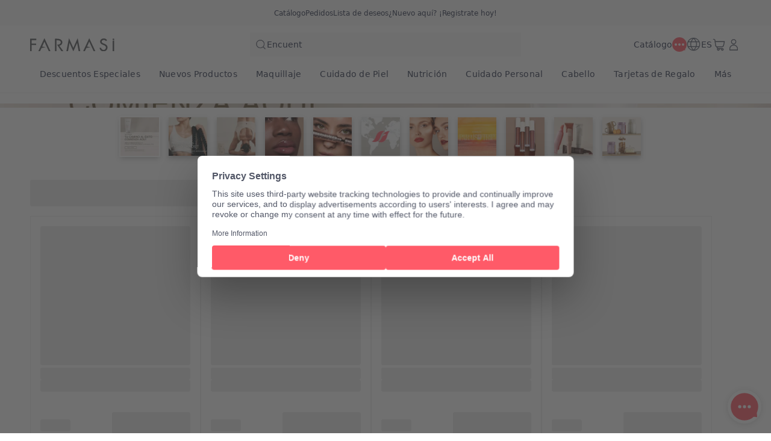

--- FILE ---
content_type: text/html; charset=utf-8
request_url: https://www.farmasi.es/tamaracarrillo/product-list/labiales-l%EF%BF%BD%EF%BF%BDquidos?cid=4a4b5126-1fd8-eb11-a310-005056010959
body_size: 242808
content:
<!DOCTYPE html><html translate="no" class="notranslate"><head><meta charSet="utf-8"/><link rel="icon" href="https://content.farmasi.es/favicon.ico"/><meta name="viewport" content="width=device-width, user-scalable=no"/><meta property="og:title" content="Farmasi ES - Belleza. Bienestar. Oportunidad!"/><meta property="og:type" content="website"/><meta property="og:image" content="https://content.farmasi.es/logo.png?v=3"/><meta property="og:image:width" content="1200"/><meta property="og:image:height" content="630"/><meta name="robots" content="noindex, follow"/><script id="gtm-script">(function(w,d,s,l,i){w[l]=w[l]||[];w[l].push({'gtm.start':
        new Date().getTime(),event:'gtm.js'});var f=d.getElementsByTagName(s)[0],
        j=d.createElement(s),dl=l!='dataLayer'?'&l='+l:'';j.async=true;j.src=
        'https://www.googletagmanager.com/gtm.js?id='+i+dl;f.parentNode.insertBefore(j,f);
        })(window,document,'script','dataLayer','GTM-P83ZNZNB');</script><script type="application/ld+json">{"@context":"https://schema.org","@type":"CollectionPage","name":"Labiales Líquidos","description":"","url":"https://www.farmasi.es/tamaracarrillo/product-list/labiales-l%EF%BF%BD%EF%BF%BDquidos?cid=4a4b5126-1fd8-eb11-a310-005056010959","mainEntity":{"@type":"ItemList","name":"Labiales Líquidos","itemListElement":[{"@type":"Product","name":"Hera Glam Set","url":"https://farmasi.es/tamaracarrillo/product-list/hera-glam-set?cid=4a4b5126-1fd8-eb11-a310-005056010959","image":"https://content.farmasi.es/Product/1002662_144.webp","brand":{"@type":"Brand","name":"Farmasi MUP"},"offers":{"@type":"Offer","priceCurrency":"EUR","price":"65,00"}},{"@type":"Product","name":"Labial Líquido Mate Perfect Rose 01","url":"https://farmasi.es/tamaracarrillo/product-list/labial-líquido-mate-perfect-rose-01?cid=4a4b5126-1fd8-eb11-a310-005056010959","image":"https://content.farmasi.es/Product/1001409_144.webp","brand":{"@type":"Brand","name":"Farmasi MUP"},"offers":{"@type":"Offer","priceCurrency":"EUR","price":"14,40"}},{"@type":"Product","name":"Labial Líquido Matte Chocolate 218","url":"https://farmasi.es/tamaracarrillo/product-list/labial-líquido-matte-chocolate-218?cid=4a4b5126-1fd8-eb11-a310-005056010959","image":"https://content.farmasi.es/Product/1001801_144.webp","brand":{"@type":"Brand","name":"Farmasi MUP"},"offers":{"@type":"Offer","priceCurrency":"EUR","price":"14,40"}},{"@type":"Product","name":"Latina Liquid Lipstick Confidente 01","url":"https://farmasi.es/tamaracarrillo/product-list/latina-liquid-lipstick-confidente-01?cid=4a4b5126-1fd8-eb11-a310-005056010959","image":"https://content.farmasi.es/Product/1001964_144.webp","brand":{"@type":"Brand","name":"Farmasi MUP"},"offers":{"@type":"Offer","priceCurrency":"EUR","price":"15,84"}},{"@type":"Product","name":"Matte Liquid Lipstick Fall Edition - Determined","url":"https://farmasi.es/tamaracarrillo/product-list/matte-liquid-lipstick-fall-edition-determined?cid=4a4b5126-1fd8-eb11-a310-005056010959","image":"https://content.farmasi.es/Product/1001922_144.webp","brand":{"@type":"Brand","name":"Farmasi MUP"},"offers":{"@type":"Offer","priceCurrency":"EUR","price":"14,40"}},{"@type":"Product","name":"Midnight Glam Set","url":"https://farmasi.es/tamaracarrillo/product-list/midnight-glam-set?cid=4a4b5126-1fd8-eb11-a310-005056010959","image":"https://content.farmasi.es/Product/1002664_144.webp","brand":{"@type":"Brand","name":"Farmasi MUP"},"offers":{"@type":"Offer","priceCurrency":"EUR","price":"55,00"}}]}}</script><title>Farmasi Labiales Líquidos Products - Audaz. Hermosa. Tú.</title><meta property="og:title" content="Farmasi Labiales Líquidos Products - Audaz. Hermosa. Tú."/><meta name="description" content="Realza tu apariencia con los esenciales de maquillaje de Farmasi: brochas premium, pigmentos intensos y fórmulas que nutren la piel para un acabado profesional todos los días."/><meta property="og:description" content="Realza tu apariencia con los esenciales de maquillaje de Farmasi: brochas premium, pigmentos intensos y fórmulas que nutren la piel para un acabado profesional todos los días."/><meta property="og:image" content="https://content.farmasi.com/es-ES/Category/72248d92-fcc9-405e-acbc-ddb0e1dd3d25.webp"/><meta name="next-head-count" content="16"/><link rel="preconnect" href="https://ES-api-gateway-prod.farmasi.com" crossorigin="anonymous"/><link rel="preconnect" href="//farmasies.api.useinsider.com/ins.js?id=10008381" crossorigin="anonymous"/><meta name="og:url" content="https://www.farmasi.es/tamaracarrillo/product-list/labiales-l%EF%BF%BD%EF%BF%BDquidos?cid=4a4b5126-1fd8-eb11-a310-005056010959"/><meta name="application-name" content="Farmasi ES"/><meta name="apple-mobile-web-app-title" content="Farmasi ES"/><meta property="og:site_name" content="Farmasi ES"/><link rel="canonical" href="https://www.farmasi.es/farmasi/product-list/labiales-l%EF%BF%BD%EF%BF%BDquidos?cid=4a4b5126-1fd8-eb11-a310-005056010959"/><script type="text/javascript">window.NREUM||(NREUM={});NREUM.info = {"agent":"","beacon":"bam.eu01.nr-data.net","errorBeacon":"bam.eu01.nr-data.net","licenseKey":"NRJS-cc1c6891dd0313d9ed9","applicationID":"523263448","agentToken":null,"applicationTime":2770.129802,"transactionName":"MhBSZQoZC0cCV0ILXwtaZ1QaPhdVDlFBDUIOIEJYVzYATBdeRU13ICEfHiMWDFcIWlcPVThaQEMXHBBXFxlaC0MRWmtSGQwAUwxGTyxRCBBt","queueTime":0,"ttGuid":"463343bd09477488"}; (window.NREUM||(NREUM={})).init={privacy:{cookies_enabled:true},ajax:{deny_list:["bam.eu01.nr-data.net"]},feature_flags:["soft_nav"],distributed_tracing:{enabled:true}};(window.NREUM||(NREUM={})).loader_config={agentID:"538661375",accountID:"2949621",trustKey:"2949621",xpid:"Vg8DWFBRCRAFVlJQAQIDUlw=",licenseKey:"NRJS-cc1c6891dd0313d9ed9",applicationID:"523263448",browserID:"538661375"};;/*! For license information please see nr-loader-spa-1.308.0.min.js.LICENSE.txt */
(()=>{var e,t,r={384:(e,t,r)=>{"use strict";r.d(t,{NT:()=>a,US:()=>u,Zm:()=>o,bQ:()=>d,dV:()=>c,pV:()=>l});var n=r(6154),i=r(1863),s=r(1910);const a={beacon:"bam.nr-data.net",errorBeacon:"bam.nr-data.net"};function o(){return n.gm.NREUM||(n.gm.NREUM={}),void 0===n.gm.newrelic&&(n.gm.newrelic=n.gm.NREUM),n.gm.NREUM}function c(){let e=o();return e.o||(e.o={ST:n.gm.setTimeout,SI:n.gm.setImmediate||n.gm.setInterval,CT:n.gm.clearTimeout,XHR:n.gm.XMLHttpRequest,REQ:n.gm.Request,EV:n.gm.Event,PR:n.gm.Promise,MO:n.gm.MutationObserver,FETCH:n.gm.fetch,WS:n.gm.WebSocket},(0,s.i)(...Object.values(e.o))),e}function d(e,t){let r=o();r.initializedAgents??={},t.initializedAt={ms:(0,i.t)(),date:new Date},r.initializedAgents[e]=t}function u(e,t){o()[e]=t}function l(){return function(){let e=o();const t=e.info||{};e.info={beacon:a.beacon,errorBeacon:a.errorBeacon,...t}}(),function(){let e=o();const t=e.init||{};e.init={...t}}(),c(),function(){let e=o();const t=e.loader_config||{};e.loader_config={...t}}(),o()}},782:(e,t,r)=>{"use strict";r.d(t,{T:()=>n});const n=r(860).K7.pageViewTiming},860:(e,t,r)=>{"use strict";r.d(t,{$J:()=>u,K7:()=>c,P3:()=>d,XX:()=>i,Yy:()=>o,df:()=>s,qY:()=>n,v4:()=>a});const n="events",i="jserrors",s="browser/blobs",a="rum",o="browser/logs",c={ajax:"ajax",genericEvents:"generic_events",jserrors:i,logging:"logging",metrics:"metrics",pageAction:"page_action",pageViewEvent:"page_view_event",pageViewTiming:"page_view_timing",sessionReplay:"session_replay",sessionTrace:"session_trace",softNav:"soft_navigations",spa:"spa"},d={[c.pageViewEvent]:1,[c.pageViewTiming]:2,[c.metrics]:3,[c.jserrors]:4,[c.spa]:5,[c.ajax]:6,[c.sessionTrace]:7,[c.softNav]:8,[c.sessionReplay]:9,[c.logging]:10,[c.genericEvents]:11},u={[c.pageViewEvent]:a,[c.pageViewTiming]:n,[c.ajax]:n,[c.spa]:n,[c.softNav]:n,[c.metrics]:i,[c.jserrors]:i,[c.sessionTrace]:s,[c.sessionReplay]:s,[c.logging]:o,[c.genericEvents]:"ins"}},944:(e,t,r)=>{"use strict";r.d(t,{R:()=>i});var n=r(3241);function i(e,t){"function"==typeof console.debug&&(console.debug("New Relic Warning: https://github.com/newrelic/newrelic-browser-agent/blob/main/docs/warning-codes.md#".concat(e),t),(0,n.W)({agentIdentifier:null,drained:null,type:"data",name:"warn",feature:"warn",data:{code:e,secondary:t}}))}},993:(e,t,r)=>{"use strict";r.d(t,{A$:()=>s,ET:()=>a,TZ:()=>o,p_:()=>i});var n=r(860);const i={ERROR:"ERROR",WARN:"WARN",INFO:"INFO",DEBUG:"DEBUG",TRACE:"TRACE"},s={OFF:0,ERROR:1,WARN:2,INFO:3,DEBUG:4,TRACE:5},a="log",o=n.K7.logging},1541:(e,t,r)=>{"use strict";r.d(t,{U:()=>i,f:()=>n});const n={MFE:"MFE",BA:"BA"};function i(e,t){if(2!==t?.harvestEndpointVersion)return{};const r=t.agentRef.runtime.appMetadata.agents[0].entityGuid;return e?{"source.id":e.id,"source.name":e.name,"source.type":e.type,"parent.id":e.parent?.id||r,"parent.type":e.parent?.type||n.BA}:{"entity.guid":r,appId:t.agentRef.info.applicationID}}},1687:(e,t,r)=>{"use strict";r.d(t,{Ak:()=>d,Ze:()=>h,x3:()=>u});var n=r(3241),i=r(7836),s=r(3606),a=r(860),o=r(2646);const c={};function d(e,t){const r={staged:!1,priority:a.P3[t]||0};l(e),c[e].get(t)||c[e].set(t,r)}function u(e,t){e&&c[e]&&(c[e].get(t)&&c[e].delete(t),p(e,t,!1),c[e].size&&f(e))}function l(e){if(!e)throw new Error("agentIdentifier required");c[e]||(c[e]=new Map)}function h(e="",t="feature",r=!1){if(l(e),!e||!c[e].get(t)||r)return p(e,t);c[e].get(t).staged=!0,f(e)}function f(e){const t=Array.from(c[e]);t.every(([e,t])=>t.staged)&&(t.sort((e,t)=>e[1].priority-t[1].priority),t.forEach(([t])=>{c[e].delete(t),p(e,t)}))}function p(e,t,r=!0){const a=e?i.ee.get(e):i.ee,c=s.i.handlers;if(!a.aborted&&a.backlog&&c){if((0,n.W)({agentIdentifier:e,type:"lifecycle",name:"drain",feature:t}),r){const e=a.backlog[t],r=c[t];if(r){for(let t=0;e&&t<e.length;++t)g(e[t],r);Object.entries(r).forEach(([e,t])=>{Object.values(t||{}).forEach(t=>{t[0]?.on&&t[0]?.context()instanceof o.y&&t[0].on(e,t[1])})})}}a.isolatedBacklog||delete c[t],a.backlog[t]=null,a.emit("drain-"+t,[])}}function g(e,t){var r=e[1];Object.values(t[r]||{}).forEach(t=>{var r=e[0];if(t[0]===r){var n=t[1],i=e[3],s=e[2];n.apply(i,s)}})}},1738:(e,t,r)=>{"use strict";r.d(t,{U:()=>f,Y:()=>h});var n=r(3241),i=r(9908),s=r(1863),a=r(944),o=r(5701),c=r(3969),d=r(8362),u=r(860),l=r(4261);function h(e,t,r,s){const h=s||r;!h||h[e]&&h[e]!==d.d.prototype[e]||(h[e]=function(){(0,i.p)(c.xV,["API/"+e+"/called"],void 0,u.K7.metrics,r.ee),(0,n.W)({agentIdentifier:r.agentIdentifier,drained:!!o.B?.[r.agentIdentifier],type:"data",name:"api",feature:l.Pl+e,data:{}});try{return t.apply(this,arguments)}catch(e){(0,a.R)(23,e)}})}function f(e,t,r,n,a){const o=e.info;null===r?delete o.jsAttributes[t]:o.jsAttributes[t]=r,(a||null===r)&&(0,i.p)(l.Pl+n,[(0,s.t)(),t,r],void 0,"session",e.ee)}},1741:(e,t,r)=>{"use strict";r.d(t,{W:()=>s});var n=r(944),i=r(4261);class s{#e(e,...t){if(this[e]!==s.prototype[e])return this[e](...t);(0,n.R)(35,e)}addPageAction(e,t){return this.#e(i.hG,e,t)}register(e){return this.#e(i.eY,e)}recordCustomEvent(e,t){return this.#e(i.fF,e,t)}setPageViewName(e,t){return this.#e(i.Fw,e,t)}setCustomAttribute(e,t,r){return this.#e(i.cD,e,t,r)}noticeError(e,t){return this.#e(i.o5,e,t)}setUserId(e,t=!1){return this.#e(i.Dl,e,t)}setApplicationVersion(e){return this.#e(i.nb,e)}setErrorHandler(e){return this.#e(i.bt,e)}addRelease(e,t){return this.#e(i.k6,e,t)}log(e,t){return this.#e(i.$9,e,t)}start(){return this.#e(i.d3)}finished(e){return this.#e(i.BL,e)}recordReplay(){return this.#e(i.CH)}pauseReplay(){return this.#e(i.Tb)}addToTrace(e){return this.#e(i.U2,e)}setCurrentRouteName(e){return this.#e(i.PA,e)}interaction(e){return this.#e(i.dT,e)}wrapLogger(e,t,r){return this.#e(i.Wb,e,t,r)}measure(e,t){return this.#e(i.V1,e,t)}consent(e){return this.#e(i.Pv,e)}}},1863:(e,t,r)=>{"use strict";function n(){return Math.floor(performance.now())}r.d(t,{t:()=>n})},1910:(e,t,r)=>{"use strict";r.d(t,{i:()=>s});var n=r(944);const i=new Map;function s(...e){return e.every(e=>{if(i.has(e))return i.get(e);const t="function"==typeof e?e.toString():"",r=t.includes("[native code]"),s=t.includes("nrWrapper");return r||s||(0,n.R)(64,e?.name||t),i.set(e,r),r})}},2555:(e,t,r)=>{"use strict";r.d(t,{D:()=>o,f:()=>a});var n=r(384),i=r(8122);const s={beacon:n.NT.beacon,errorBeacon:n.NT.errorBeacon,licenseKey:void 0,applicationID:void 0,sa:void 0,queueTime:void 0,applicationTime:void 0,ttGuid:void 0,user:void 0,account:void 0,product:void 0,extra:void 0,jsAttributes:{},userAttributes:void 0,atts:void 0,transactionName:void 0,tNamePlain:void 0};function a(e){try{return!!e.licenseKey&&!!e.errorBeacon&&!!e.applicationID}catch(e){return!1}}const o=e=>(0,i.a)(e,s)},2614:(e,t,r)=>{"use strict";r.d(t,{BB:()=>a,H3:()=>n,g:()=>d,iL:()=>c,tS:()=>o,uh:()=>i,wk:()=>s});const n="NRBA",i="SESSION",s=144e5,a=18e5,o={STARTED:"session-started",PAUSE:"session-pause",RESET:"session-reset",RESUME:"session-resume",UPDATE:"session-update"},c={SAME_TAB:"same-tab",CROSS_TAB:"cross-tab"},d={OFF:0,FULL:1,ERROR:2}},2646:(e,t,r)=>{"use strict";r.d(t,{y:()=>n});class n{constructor(e){this.contextId=e}}},2843:(e,t,r)=>{"use strict";r.d(t,{G:()=>s,u:()=>i});var n=r(3878);function i(e,t=!1,r,i){(0,n.DD)("visibilitychange",function(){if(t)return void("hidden"===document.visibilityState&&e());e(document.visibilityState)},r,i)}function s(e,t,r){(0,n.sp)("pagehide",e,t,r)}},3241:(e,t,r)=>{"use strict";r.d(t,{W:()=>s});var n=r(6154);const i="newrelic";function s(e={}){try{n.gm.dispatchEvent(new CustomEvent(i,{detail:e}))}catch(e){}}},3304:(e,t,r)=>{"use strict";r.d(t,{A:()=>s});var n=r(7836);const i=()=>{const e=new WeakSet;return(t,r)=>{if("object"==typeof r&&null!==r){if(e.has(r))return;e.add(r)}return r}};function s(e){try{return JSON.stringify(e,i())??""}catch(e){try{n.ee.emit("internal-error",[e])}catch(e){}return""}}},3333:(e,t,r)=>{"use strict";r.d(t,{$v:()=>u,TZ:()=>n,Xh:()=>c,Zp:()=>i,kd:()=>d,mq:()=>o,nf:()=>a,qN:()=>s});const n=r(860).K7.genericEvents,i=["auxclick","click","copy","keydown","paste","scrollend"],s=["focus","blur"],a=4,o=1e3,c=2e3,d=["PageAction","UserAction","BrowserPerformance"],u={RESOURCES:"experimental.resources",REGISTER:"register"}},3434:(e,t,r)=>{"use strict";r.d(t,{Jt:()=>s,YM:()=>d});var n=r(7836),i=r(5607);const s="nr@original:".concat(i.W),a=50;var o=Object.prototype.hasOwnProperty,c=!1;function d(e,t){return e||(e=n.ee),r.inPlace=function(e,t,n,i,s){n||(n="");const a="-"===n.charAt(0);for(let o=0;o<t.length;o++){const c=t[o],d=e[c];l(d)||(e[c]=r(d,a?c+n:n,i,c,s))}},r.flag=s,r;function r(t,r,n,c,d){return l(t)?t:(r||(r=""),nrWrapper[s]=t,function(e,t,r){if(Object.defineProperty&&Object.keys)try{return Object.keys(e).forEach(function(r){Object.defineProperty(t,r,{get:function(){return e[r]},set:function(t){return e[r]=t,t}})}),t}catch(e){u([e],r)}for(var n in e)o.call(e,n)&&(t[n]=e[n])}(t,nrWrapper,e),nrWrapper);function nrWrapper(){var s,o,l,h;let f;try{o=this,s=[...arguments],l="function"==typeof n?n(s,o):n||{}}catch(t){u([t,"",[s,o,c],l],e)}i(r+"start",[s,o,c],l,d);const p=performance.now();let g;try{return h=t.apply(o,s),g=performance.now(),h}catch(e){throw g=performance.now(),i(r+"err",[s,o,e],l,d),f=e,f}finally{const e=g-p,t={start:p,end:g,duration:e,isLongTask:e>=a,methodName:c,thrownError:f};t.isLongTask&&i("long-task",[t,o],l,d),i(r+"end",[s,o,h],l,d)}}}function i(r,n,i,s){if(!c||t){var a=c;c=!0;try{e.emit(r,n,i,t,s)}catch(t){u([t,r,n,i],e)}c=a}}}function u(e,t){t||(t=n.ee);try{t.emit("internal-error",e)}catch(e){}}function l(e){return!(e&&"function"==typeof e&&e.apply&&!e[s])}},3606:(e,t,r)=>{"use strict";r.d(t,{i:()=>s});var n=r(9908);s.on=a;var i=s.handlers={};function s(e,t,r,s){a(s||n.d,i,e,t,r)}function a(e,t,r,i,s){s||(s="feature"),e||(e=n.d);var a=t[s]=t[s]||{};(a[r]=a[r]||[]).push([e,i])}},3738:(e,t,r)=>{"use strict";r.d(t,{He:()=>i,Kp:()=>o,Lc:()=>d,Rz:()=>u,TZ:()=>n,bD:()=>s,d3:()=>a,jx:()=>l,sl:()=>h,uP:()=>c});const n=r(860).K7.sessionTrace,i="bstResource",s="resource",a="-start",o="-end",c="fn"+a,d="fn"+o,u="pushState",l=1e3,h=3e4},3785:(e,t,r)=>{"use strict";r.d(t,{R:()=>c,b:()=>d});var n=r(9908),i=r(1863),s=r(860),a=r(3969),o=r(993);function c(e,t,r={},c=o.p_.INFO,d=!0,u,l=(0,i.t)()){(0,n.p)(a.xV,["API/logging/".concat(c.toLowerCase(),"/called")],void 0,s.K7.metrics,e),(0,n.p)(o.ET,[l,t,r,c,d,u],void 0,s.K7.logging,e)}function d(e){return"string"==typeof e&&Object.values(o.p_).some(t=>t===e.toUpperCase().trim())}},3878:(e,t,r)=>{"use strict";function n(e,t){return{capture:e,passive:!1,signal:t}}function i(e,t,r=!1,i){window.addEventListener(e,t,n(r,i))}function s(e,t,r=!1,i){document.addEventListener(e,t,n(r,i))}r.d(t,{DD:()=>s,jT:()=>n,sp:()=>i})},3962:(e,t,r)=>{"use strict";r.d(t,{AM:()=>a,O2:()=>l,OV:()=>s,Qu:()=>h,TZ:()=>c,ih:()=>f,pP:()=>o,t1:()=>u,tC:()=>i,wD:()=>d});var n=r(860);const i=["click","keydown","submit"],s="popstate",a="api",o="initialPageLoad",c=n.K7.softNav,d=5e3,u=500,l={INITIAL_PAGE_LOAD:"",ROUTE_CHANGE:1,UNSPECIFIED:2},h={INTERACTION:1,AJAX:2,CUSTOM_END:3,CUSTOM_TRACER:4},f={IP:"in progress",PF:"pending finish",FIN:"finished",CAN:"cancelled"}},3969:(e,t,r)=>{"use strict";r.d(t,{TZ:()=>n,XG:()=>o,rs:()=>i,xV:()=>a,z_:()=>s});const n=r(860).K7.metrics,i="sm",s="cm",a="storeSupportabilityMetrics",o="storeEventMetrics"},4234:(e,t,r)=>{"use strict";r.d(t,{W:()=>s});var n=r(7836),i=r(1687);class s{constructor(e,t){this.agentIdentifier=e,this.ee=n.ee.get(e),this.featureName=t,this.blocked=!1}deregisterDrain(){(0,i.x3)(this.agentIdentifier,this.featureName)}}},4261:(e,t,r)=>{"use strict";r.d(t,{$9:()=>u,BL:()=>c,CH:()=>p,Dl:()=>R,Fw:()=>w,PA:()=>v,Pl:()=>n,Pv:()=>A,Tb:()=>h,U2:()=>a,V1:()=>E,Wb:()=>T,bt:()=>y,cD:()=>b,d3:()=>x,dT:()=>d,eY:()=>g,fF:()=>f,hG:()=>s,hw:()=>i,k6:()=>o,nb:()=>m,o5:()=>l});const n="api-",i=n+"ixn-",s="addPageAction",a="addToTrace",o="addRelease",c="finished",d="interaction",u="log",l="noticeError",h="pauseReplay",f="recordCustomEvent",p="recordReplay",g="register",m="setApplicationVersion",v="setCurrentRouteName",b="setCustomAttribute",y="setErrorHandler",w="setPageViewName",R="setUserId",x="start",T="wrapLogger",E="measure",A="consent"},5205:(e,t,r)=>{"use strict";r.d(t,{j:()=>S});var n=r(384),i=r(1741);var s=r(2555),a=r(3333);const o=e=>{if(!e||"string"!=typeof e)return!1;try{document.createDocumentFragment().querySelector(e)}catch{return!1}return!0};var c=r(2614),d=r(944),u=r(8122);const l="[data-nr-mask]",h=e=>(0,u.a)(e,(()=>{const e={feature_flags:[],experimental:{allow_registered_children:!1,resources:!1},mask_selector:"*",block_selector:"[data-nr-block]",mask_input_options:{color:!1,date:!1,"datetime-local":!1,email:!1,month:!1,number:!1,range:!1,search:!1,tel:!1,text:!1,time:!1,url:!1,week:!1,textarea:!1,select:!1,password:!0}};return{ajax:{deny_list:void 0,block_internal:!0,enabled:!0,autoStart:!0},api:{get allow_registered_children(){return e.feature_flags.includes(a.$v.REGISTER)||e.experimental.allow_registered_children},set allow_registered_children(t){e.experimental.allow_registered_children=t},duplicate_registered_data:!1},browser_consent_mode:{enabled:!1},distributed_tracing:{enabled:void 0,exclude_newrelic_header:void 0,cors_use_newrelic_header:void 0,cors_use_tracecontext_headers:void 0,allowed_origins:void 0},get feature_flags(){return e.feature_flags},set feature_flags(t){e.feature_flags=t},generic_events:{enabled:!0,autoStart:!0},harvest:{interval:30},jserrors:{enabled:!0,autoStart:!0},logging:{enabled:!0,autoStart:!0},metrics:{enabled:!0,autoStart:!0},obfuscate:void 0,page_action:{enabled:!0},page_view_event:{enabled:!0,autoStart:!0},page_view_timing:{enabled:!0,autoStart:!0},performance:{capture_marks:!1,capture_measures:!1,capture_detail:!0,resources:{get enabled(){return e.feature_flags.includes(a.$v.RESOURCES)||e.experimental.resources},set enabled(t){e.experimental.resources=t},asset_types:[],first_party_domains:[],ignore_newrelic:!0}},privacy:{cookies_enabled:!0},proxy:{assets:void 0,beacon:void 0},session:{expiresMs:c.wk,inactiveMs:c.BB},session_replay:{autoStart:!0,enabled:!1,preload:!1,sampling_rate:10,error_sampling_rate:100,collect_fonts:!1,inline_images:!1,fix_stylesheets:!0,mask_all_inputs:!0,get mask_text_selector(){return e.mask_selector},set mask_text_selector(t){o(t)?e.mask_selector="".concat(t,",").concat(l):""===t||null===t?e.mask_selector=l:(0,d.R)(5,t)},get block_class(){return"nr-block"},get ignore_class(){return"nr-ignore"},get mask_text_class(){return"nr-mask"},get block_selector(){return e.block_selector},set block_selector(t){o(t)?e.block_selector+=",".concat(t):""!==t&&(0,d.R)(6,t)},get mask_input_options(){return e.mask_input_options},set mask_input_options(t){t&&"object"==typeof t?e.mask_input_options={...t,password:!0}:(0,d.R)(7,t)}},session_trace:{enabled:!0,autoStart:!0},soft_navigations:{enabled:!0,autoStart:!0},spa:{enabled:!0,autoStart:!0},ssl:void 0,user_actions:{enabled:!0,elementAttributes:["id","className","tagName","type"]}}})());var f=r(6154),p=r(9324);let g=0;const m={buildEnv:p.F3,distMethod:p.Xs,version:p.xv,originTime:f.WN},v={consented:!1},b={appMetadata:{},get consented(){return this.session?.state?.consent||v.consented},set consented(e){v.consented=e},customTransaction:void 0,denyList:void 0,disabled:!1,harvester:void 0,isolatedBacklog:!1,isRecording:!1,loaderType:void 0,maxBytes:3e4,obfuscator:void 0,onerror:void 0,ptid:void 0,releaseIds:{},session:void 0,timeKeeper:void 0,registeredEntities:[],jsAttributesMetadata:{bytes:0},get harvestCount(){return++g}},y=e=>{const t=(0,u.a)(e,b),r=Object.keys(m).reduce((e,t)=>(e[t]={value:m[t],writable:!1,configurable:!0,enumerable:!0},e),{});return Object.defineProperties(t,r)};var w=r(5701);const R=e=>{const t=e.startsWith("http");e+="/",r.p=t?e:"https://"+e};var x=r(7836),T=r(3241);const E={accountID:void 0,trustKey:void 0,agentID:void 0,licenseKey:void 0,applicationID:void 0,xpid:void 0},A=e=>(0,u.a)(e,E),_=new Set;function S(e,t={},r,a){let{init:o,info:c,loader_config:d,runtime:u={},exposed:l=!0}=t;if(!c){const e=(0,n.pV)();o=e.init,c=e.info,d=e.loader_config}e.init=h(o||{}),e.loader_config=A(d||{}),c.jsAttributes??={},f.bv&&(c.jsAttributes.isWorker=!0),e.info=(0,s.D)(c);const p=e.init,g=[c.beacon,c.errorBeacon];_.has(e.agentIdentifier)||(p.proxy.assets&&(R(p.proxy.assets),g.push(p.proxy.assets)),p.proxy.beacon&&g.push(p.proxy.beacon),e.beacons=[...g],function(e){const t=(0,n.pV)();Object.getOwnPropertyNames(i.W.prototype).forEach(r=>{const n=i.W.prototype[r];if("function"!=typeof n||"constructor"===n)return;let s=t[r];e[r]&&!1!==e.exposed&&"micro-agent"!==e.runtime?.loaderType&&(t[r]=(...t)=>{const n=e[r](...t);return s?s(...t):n})})}(e),(0,n.US)("activatedFeatures",w.B)),u.denyList=[...p.ajax.deny_list||[],...p.ajax.block_internal?g:[]],u.ptid=e.agentIdentifier,u.loaderType=r,e.runtime=y(u),_.has(e.agentIdentifier)||(e.ee=x.ee.get(e.agentIdentifier),e.exposed=l,(0,T.W)({agentIdentifier:e.agentIdentifier,drained:!!w.B?.[e.agentIdentifier],type:"lifecycle",name:"initialize",feature:void 0,data:e.config})),_.add(e.agentIdentifier)}},5270:(e,t,r)=>{"use strict";r.d(t,{Aw:()=>a,SR:()=>s,rF:()=>o});var n=r(384),i=r(7767);function s(e){return!!(0,n.dV)().o.MO&&(0,i.V)(e)&&!0===e?.session_trace.enabled}function a(e){return!0===e?.session_replay.preload&&s(e)}function o(e,t){try{if("string"==typeof t?.type){if("password"===t.type.toLowerCase())return"*".repeat(e?.length||0);if(void 0!==t?.dataset?.nrUnmask||t?.classList?.contains("nr-unmask"))return e}}catch(e){}return"string"==typeof e?e.replace(/[\S]/g,"*"):"*".repeat(e?.length||0)}},5289:(e,t,r)=>{"use strict";r.d(t,{GG:()=>a,Qr:()=>c,sB:()=>o});var n=r(3878),i=r(6389);function s(){return"undefined"==typeof document||"complete"===document.readyState}function a(e,t){if(s())return e();const r=(0,i.J)(e),a=setInterval(()=>{s()&&(clearInterval(a),r())},500);(0,n.sp)("load",r,t)}function o(e){if(s())return e();(0,n.DD)("DOMContentLoaded",e)}function c(e){if(s())return e();(0,n.sp)("popstate",e)}},5607:(e,t,r)=>{"use strict";r.d(t,{W:()=>n});const n=(0,r(9566).bz)()},5701:(e,t,r)=>{"use strict";r.d(t,{B:()=>s,t:()=>a});var n=r(3241);const i=new Set,s={};function a(e,t){const r=t.agentIdentifier;s[r]??={},e&&"object"==typeof e&&(i.has(r)||(t.ee.emit("rumresp",[e]),s[r]=e,i.add(r),(0,n.W)({agentIdentifier:r,loaded:!0,drained:!0,type:"lifecycle",name:"load",feature:void 0,data:e})))}},6154:(e,t,r)=>{"use strict";r.d(t,{OF:()=>d,RI:()=>i,WN:()=>h,bv:()=>s,eN:()=>f,gm:()=>a,lR:()=>l,m:()=>c,mw:()=>o,sb:()=>u});var n=r(1863);const i="undefined"!=typeof window&&!!window.document,s="undefined"!=typeof WorkerGlobalScope&&("undefined"!=typeof self&&self instanceof WorkerGlobalScope&&self.navigator instanceof WorkerNavigator||"undefined"!=typeof globalThis&&globalThis instanceof WorkerGlobalScope&&globalThis.navigator instanceof WorkerNavigator),a=i?window:"undefined"!=typeof WorkerGlobalScope&&("undefined"!=typeof self&&self instanceof WorkerGlobalScope&&self||"undefined"!=typeof globalThis&&globalThis instanceof WorkerGlobalScope&&globalThis),o=Boolean("hidden"===a?.document?.visibilityState),c=""+a?.location,d=/iPad|iPhone|iPod/.test(a.navigator?.userAgent),u=d&&"undefined"==typeof SharedWorker,l=(()=>{const e=a.navigator?.userAgent?.match(/Firefox[/\s](\d+\.\d+)/);return Array.isArray(e)&&e.length>=2?+e[1]:0})(),h=Date.now()-(0,n.t)(),f=()=>"undefined"!=typeof PerformanceNavigationTiming&&a?.performance?.getEntriesByType("navigation")?.[0]?.responseStart},6344:(e,t,r)=>{"use strict";r.d(t,{BB:()=>u,Qb:()=>l,TZ:()=>i,Ug:()=>a,Vh:()=>s,_s:()=>o,bc:()=>d,yP:()=>c});var n=r(2614);const i=r(860).K7.sessionReplay,s="errorDuringReplay",a=.12,o={DomContentLoaded:0,Load:1,FullSnapshot:2,IncrementalSnapshot:3,Meta:4,Custom:5},c={[n.g.ERROR]:15e3,[n.g.FULL]:3e5,[n.g.OFF]:0},d={RESET:{message:"Session was reset",sm:"Reset"},IMPORT:{message:"Recorder failed to import",sm:"Import"},TOO_MANY:{message:"429: Too Many Requests",sm:"Too-Many"},TOO_BIG:{message:"Payload was too large",sm:"Too-Big"},CROSS_TAB:{message:"Session Entity was set to OFF on another tab",sm:"Cross-Tab"},ENTITLEMENTS:{message:"Session Replay is not allowed and will not be started",sm:"Entitlement"}},u=5e3,l={API:"api",RESUME:"resume",SWITCH_TO_FULL:"switchToFull",INITIALIZE:"initialize",PRELOAD:"preload"}},6389:(e,t,r)=>{"use strict";function n(e,t=500,r={}){const n=r?.leading||!1;let i;return(...r)=>{n&&void 0===i&&(e.apply(this,r),i=setTimeout(()=>{i=clearTimeout(i)},t)),n||(clearTimeout(i),i=setTimeout(()=>{e.apply(this,r)},t))}}function i(e){let t=!1;return(...r)=>{t||(t=!0,e.apply(this,r))}}r.d(t,{J:()=>i,s:()=>n})},6630:(e,t,r)=>{"use strict";r.d(t,{T:()=>n});const n=r(860).K7.pageViewEvent},6774:(e,t,r)=>{"use strict";r.d(t,{T:()=>n});const n=r(860).K7.jserrors},7295:(e,t,r)=>{"use strict";r.d(t,{Xv:()=>a,gX:()=>i,iW:()=>s});var n=[];function i(e){if(!e||s(e))return!1;if(0===n.length)return!0;if("*"===n[0].hostname)return!1;for(var t=0;t<n.length;t++){var r=n[t];if(r.hostname.test(e.hostname)&&r.pathname.test(e.pathname))return!1}return!0}function s(e){return void 0===e.hostname}function a(e){if(n=[],e&&e.length)for(var t=0;t<e.length;t++){let r=e[t];if(!r)continue;if("*"===r)return void(n=[{hostname:"*"}]);0===r.indexOf("http://")?r=r.substring(7):0===r.indexOf("https://")&&(r=r.substring(8));const i=r.indexOf("/");let s,a;i>0?(s=r.substring(0,i),a=r.substring(i)):(s=r,a="*");let[c]=s.split(":");n.push({hostname:o(c),pathname:o(a,!0)})}}function o(e,t=!1){const r=e.replace(/[.+?^${}()|[\]\\]/g,e=>"\\"+e).replace(/\*/g,".*?");return new RegExp((t?"^":"")+r+"$")}},7485:(e,t,r)=>{"use strict";r.d(t,{D:()=>i});var n=r(6154);function i(e){if(0===(e||"").indexOf("data:"))return{protocol:"data"};try{const t=new URL(e,location.href),r={port:t.port,hostname:t.hostname,pathname:t.pathname,search:t.search,protocol:t.protocol.slice(0,t.protocol.indexOf(":")),sameOrigin:t.protocol===n.gm?.location?.protocol&&t.host===n.gm?.location?.host};return r.port&&""!==r.port||("http:"===t.protocol&&(r.port="80"),"https:"===t.protocol&&(r.port="443")),r.pathname&&""!==r.pathname?r.pathname.startsWith("/")||(r.pathname="/".concat(r.pathname)):r.pathname="/",r}catch(e){return{}}}},7699:(e,t,r)=>{"use strict";r.d(t,{It:()=>s,KC:()=>o,No:()=>i,qh:()=>a});var n=r(860);const i=16e3,s=1e6,a="SESSION_ERROR",o={[n.K7.logging]:!0,[n.K7.genericEvents]:!1,[n.K7.jserrors]:!1,[n.K7.ajax]:!1}},7767:(e,t,r)=>{"use strict";r.d(t,{V:()=>i});var n=r(6154);const i=e=>n.RI&&!0===e?.privacy.cookies_enabled},7836:(e,t,r)=>{"use strict";r.d(t,{P:()=>o,ee:()=>c});var n=r(384),i=r(8990),s=r(2646),a=r(5607);const o="nr@context:".concat(a.W),c=function e(t,r){var n={},a={},u={},l=!1;try{l=16===r.length&&d.initializedAgents?.[r]?.runtime.isolatedBacklog}catch(e){}var h={on:p,addEventListener:p,removeEventListener:function(e,t){var r=n[e];if(!r)return;for(var i=0;i<r.length;i++)r[i]===t&&r.splice(i,1)},emit:function(e,r,n,i,s){!1!==s&&(s=!0);if(c.aborted&&!i)return;t&&s&&t.emit(e,r,n);var o=f(n);g(e).forEach(e=>{e.apply(o,r)});var d=v()[a[e]];d&&d.push([h,e,r,o]);return o},get:m,listeners:g,context:f,buffer:function(e,t){const r=v();if(t=t||"feature",h.aborted)return;Object.entries(e||{}).forEach(([e,n])=>{a[n]=t,t in r||(r[t]=[])})},abort:function(){h._aborted=!0,Object.keys(h.backlog).forEach(e=>{delete h.backlog[e]})},isBuffering:function(e){return!!v()[a[e]]},debugId:r,backlog:l?{}:t&&"object"==typeof t.backlog?t.backlog:{},isolatedBacklog:l};return Object.defineProperty(h,"aborted",{get:()=>{let e=h._aborted||!1;return e||(t&&(e=t.aborted),e)}}),h;function f(e){return e&&e instanceof s.y?e:e?(0,i.I)(e,o,()=>new s.y(o)):new s.y(o)}function p(e,t){n[e]=g(e).concat(t)}function g(e){return n[e]||[]}function m(t){return u[t]=u[t]||e(h,t)}function v(){return h.backlog}}(void 0,"globalEE"),d=(0,n.Zm)();d.ee||(d.ee=c)},8122:(e,t,r)=>{"use strict";r.d(t,{a:()=>i});var n=r(944);function i(e,t){try{if(!e||"object"!=typeof e)return(0,n.R)(3);if(!t||"object"!=typeof t)return(0,n.R)(4);const r=Object.create(Object.getPrototypeOf(t),Object.getOwnPropertyDescriptors(t)),s=0===Object.keys(r).length?e:r;for(let a in s)if(void 0!==e[a])try{if(null===e[a]){r[a]=null;continue}Array.isArray(e[a])&&Array.isArray(t[a])?r[a]=Array.from(new Set([...e[a],...t[a]])):"object"==typeof e[a]&&"object"==typeof t[a]?r[a]=i(e[a],t[a]):r[a]=e[a]}catch(e){r[a]||(0,n.R)(1,e)}return r}catch(e){(0,n.R)(2,e)}}},8139:(e,t,r)=>{"use strict";r.d(t,{u:()=>h});var n=r(7836),i=r(3434),s=r(8990),a=r(6154);const o={},c=a.gm.XMLHttpRequest,d="addEventListener",u="removeEventListener",l="nr@wrapped:".concat(n.P);function h(e){var t=function(e){return(e||n.ee).get("events")}(e);if(o[t.debugId]++)return t;o[t.debugId]=1;var r=(0,i.YM)(t,!0);function h(e){r.inPlace(e,[d,u],"-",p)}function p(e,t){return e[1]}return"getPrototypeOf"in Object&&(a.RI&&f(document,h),c&&f(c.prototype,h),f(a.gm,h)),t.on(d+"-start",function(e,t){var n=e[1];if(null!==n&&("function"==typeof n||"object"==typeof n)&&"newrelic"!==e[0]){var i=(0,s.I)(n,l,function(){var e={object:function(){if("function"!=typeof n.handleEvent)return;return n.handleEvent.apply(n,arguments)},function:n}[typeof n];return e?r(e,"fn-",null,e.name||"anonymous"):n});this.wrapped=e[1]=i}}),t.on(u+"-start",function(e){e[1]=this.wrapped||e[1]}),t}function f(e,t,...r){let n=e;for(;"object"==typeof n&&!Object.prototype.hasOwnProperty.call(n,d);)n=Object.getPrototypeOf(n);n&&t(n,...r)}},8362:(e,t,r)=>{"use strict";r.d(t,{d:()=>s});var n=r(9566),i=r(1741);class s extends i.W{agentIdentifier=(0,n.LA)(16)}},8374:(e,t,r)=>{r.nc=(()=>{try{return document?.currentScript?.nonce}catch(e){}return""})()},8990:(e,t,r)=>{"use strict";r.d(t,{I:()=>i});var n=Object.prototype.hasOwnProperty;function i(e,t,r){if(n.call(e,t))return e[t];var i=r();if(Object.defineProperty&&Object.keys)try{return Object.defineProperty(e,t,{value:i,writable:!0,enumerable:!1}),i}catch(e){}return e[t]=i,i}},9119:(e,t,r)=>{"use strict";r.d(t,{L:()=>s});var n=/([^?#]*)[^#]*(#[^?]*|$).*/,i=/([^?#]*)().*/;function s(e,t){return e?e.replace(t?n:i,"$1$2"):e}},9300:(e,t,r)=>{"use strict";r.d(t,{T:()=>n});const n=r(860).K7.ajax},9324:(e,t,r)=>{"use strict";r.d(t,{AJ:()=>a,F3:()=>i,Xs:()=>s,Yq:()=>o,xv:()=>n});const n="1.308.0",i="PROD",s="CDN",a="@newrelic/rrweb",o="1.0.1"},9566:(e,t,r)=>{"use strict";r.d(t,{LA:()=>o,ZF:()=>c,bz:()=>a,el:()=>d});var n=r(6154);const i="xxxxxxxx-xxxx-4xxx-yxxx-xxxxxxxxxxxx";function s(e,t){return e?15&e[t]:16*Math.random()|0}function a(){const e=n.gm?.crypto||n.gm?.msCrypto;let t,r=0;return e&&e.getRandomValues&&(t=e.getRandomValues(new Uint8Array(30))),i.split("").map(e=>"x"===e?s(t,r++).toString(16):"y"===e?(3&s()|8).toString(16):e).join("")}function o(e){const t=n.gm?.crypto||n.gm?.msCrypto;let r,i=0;t&&t.getRandomValues&&(r=t.getRandomValues(new Uint8Array(e)));const a=[];for(var o=0;o<e;o++)a.push(s(r,i++).toString(16));return a.join("")}function c(){return o(16)}function d(){return o(32)}},9908:(e,t,r)=>{"use strict";r.d(t,{d:()=>n,p:()=>i});var n=r(7836).ee.get("handle");function i(e,t,r,i,s){s?(s.buffer([e],i),s.emit(e,t,r)):(n.buffer([e],i),n.emit(e,t,r))}}},n={};function i(e){var t=n[e];if(void 0!==t)return t.exports;var s=n[e]={exports:{}};return r[e](s,s.exports,i),s.exports}i.m=r,i.d=(e,t)=>{for(var r in t)i.o(t,r)&&!i.o(e,r)&&Object.defineProperty(e,r,{enumerable:!0,get:t[r]})},i.f={},i.e=e=>Promise.all(Object.keys(i.f).reduce((t,r)=>(i.f[r](e,t),t),[])),i.u=e=>({212:"nr-spa-compressor",249:"nr-spa-recorder",478:"nr-spa"}[e]+"-1.308.0.min.js"),i.o=(e,t)=>Object.prototype.hasOwnProperty.call(e,t),e={},t="NRBA-1.308.0.PROD:",i.l=(r,n,s,a)=>{if(e[r])e[r].push(n);else{var o,c;if(void 0!==s)for(var d=document.getElementsByTagName("script"),u=0;u<d.length;u++){var l=d[u];if(l.getAttribute("src")==r||l.getAttribute("data-webpack")==t+s){o=l;break}}if(!o){c=!0;var h={478:"sha512-RSfSVnmHk59T/uIPbdSE0LPeqcEdF4/+XhfJdBuccH5rYMOEZDhFdtnh6X6nJk7hGpzHd9Ujhsy7lZEz/ORYCQ==",249:"sha512-ehJXhmntm85NSqW4MkhfQqmeKFulra3klDyY0OPDUE+sQ3GokHlPh1pmAzuNy//3j4ac6lzIbmXLvGQBMYmrkg==",212:"sha512-B9h4CR46ndKRgMBcK+j67uSR2RCnJfGefU+A7FrgR/k42ovXy5x/MAVFiSvFxuVeEk/pNLgvYGMp1cBSK/G6Fg=="};(o=document.createElement("script")).charset="utf-8",i.nc&&o.setAttribute("nonce",i.nc),o.setAttribute("data-webpack",t+s),o.src=r,0!==o.src.indexOf(window.location.origin+"/")&&(o.crossOrigin="anonymous"),h[a]&&(o.integrity=h[a])}e[r]=[n];var f=(t,n)=>{o.onerror=o.onload=null,clearTimeout(p);var i=e[r];if(delete e[r],o.parentNode&&o.parentNode.removeChild(o),i&&i.forEach(e=>e(n)),t)return t(n)},p=setTimeout(f.bind(null,void 0,{type:"timeout",target:o}),12e4);o.onerror=f.bind(null,o.onerror),o.onload=f.bind(null,o.onload),c&&document.head.appendChild(o)}},i.r=e=>{"undefined"!=typeof Symbol&&Symbol.toStringTag&&Object.defineProperty(e,Symbol.toStringTag,{value:"Module"}),Object.defineProperty(e,"__esModule",{value:!0})},i.p="https://js-agent.newrelic.com/",(()=>{var e={38:0,788:0};i.f.j=(t,r)=>{var n=i.o(e,t)?e[t]:void 0;if(0!==n)if(n)r.push(n[2]);else{var s=new Promise((r,i)=>n=e[t]=[r,i]);r.push(n[2]=s);var a=i.p+i.u(t),o=new Error;i.l(a,r=>{if(i.o(e,t)&&(0!==(n=e[t])&&(e[t]=void 0),n)){var s=r&&("load"===r.type?"missing":r.type),a=r&&r.target&&r.target.src;o.message="Loading chunk "+t+" failed: ("+s+": "+a+")",o.name="ChunkLoadError",o.type=s,o.request=a,n[1](o)}},"chunk-"+t,t)}};var t=(t,r)=>{var n,s,[a,o,c]=r,d=0;if(a.some(t=>0!==e[t])){for(n in o)i.o(o,n)&&(i.m[n]=o[n]);if(c)c(i)}for(t&&t(r);d<a.length;d++)s=a[d],i.o(e,s)&&e[s]&&e[s][0](),e[s]=0},r=self["webpackChunk:NRBA-1.308.0.PROD"]=self["webpackChunk:NRBA-1.308.0.PROD"]||[];r.forEach(t.bind(null,0)),r.push=t.bind(null,r.push.bind(r))})(),(()=>{"use strict";i(8374);var e=i(8362),t=i(860);const r=Object.values(t.K7);var n=i(5205);var s=i(9908),a=i(1863),o=i(4261),c=i(1738);var d=i(1687),u=i(4234),l=i(5289),h=i(6154),f=i(944),p=i(5270),g=i(7767),m=i(6389),v=i(7699);class b extends u.W{constructor(e,t){super(e.agentIdentifier,t),this.agentRef=e,this.abortHandler=void 0,this.featAggregate=void 0,this.loadedSuccessfully=void 0,this.onAggregateImported=new Promise(e=>{this.loadedSuccessfully=e}),this.deferred=Promise.resolve(),!1===e.init[this.featureName].autoStart?this.deferred=new Promise((t,r)=>{this.ee.on("manual-start-all",(0,m.J)(()=>{(0,d.Ak)(e.agentIdentifier,this.featureName),t()}))}):(0,d.Ak)(e.agentIdentifier,t)}importAggregator(e,t,r={}){if(this.featAggregate)return;const n=async()=>{let n;await this.deferred;try{if((0,g.V)(e.init)){const{setupAgentSession:t}=await i.e(478).then(i.bind(i,8766));n=t(e)}}catch(e){(0,f.R)(20,e),this.ee.emit("internal-error",[e]),(0,s.p)(v.qh,[e],void 0,this.featureName,this.ee)}try{if(!this.#t(this.featureName,n,e.init))return(0,d.Ze)(this.agentIdentifier,this.featureName),void this.loadedSuccessfully(!1);const{Aggregate:i}=await t();this.featAggregate=new i(e,r),e.runtime.harvester.initializedAggregates.push(this.featAggregate),this.loadedSuccessfully(!0)}catch(e){(0,f.R)(34,e),this.abortHandler?.(),(0,d.Ze)(this.agentIdentifier,this.featureName,!0),this.loadedSuccessfully(!1),this.ee&&this.ee.abort()}};h.RI?(0,l.GG)(()=>n(),!0):n()}#t(e,r,n){if(this.blocked)return!1;switch(e){case t.K7.sessionReplay:return(0,p.SR)(n)&&!!r;case t.K7.sessionTrace:return!!r;default:return!0}}}var y=i(6630),w=i(2614),R=i(3241);class x extends b{static featureName=y.T;constructor(e){var t;super(e,y.T),this.setupInspectionEvents(e.agentIdentifier),t=e,(0,c.Y)(o.Fw,function(e,r){"string"==typeof e&&("/"!==e.charAt(0)&&(e="/"+e),t.runtime.customTransaction=(r||"http://custom.transaction")+e,(0,s.p)(o.Pl+o.Fw,[(0,a.t)()],void 0,void 0,t.ee))},t),this.importAggregator(e,()=>i.e(478).then(i.bind(i,2467)))}setupInspectionEvents(e){const t=(t,r)=>{t&&(0,R.W)({agentIdentifier:e,timeStamp:t.timeStamp,loaded:"complete"===t.target.readyState,type:"window",name:r,data:t.target.location+""})};(0,l.sB)(e=>{t(e,"DOMContentLoaded")}),(0,l.GG)(e=>{t(e,"load")}),(0,l.Qr)(e=>{t(e,"navigate")}),this.ee.on(w.tS.UPDATE,(t,r)=>{(0,R.W)({agentIdentifier:e,type:"lifecycle",name:"session",data:r})})}}var T=i(384);class E extends e.d{constructor(e){var t;(super(),h.gm)?(this.features={},(0,T.bQ)(this.agentIdentifier,this),this.desiredFeatures=new Set(e.features||[]),this.desiredFeatures.add(x),(0,n.j)(this,e,e.loaderType||"agent"),t=this,(0,c.Y)(o.cD,function(e,r,n=!1){if("string"==typeof e){if(["string","number","boolean"].includes(typeof r)||null===r)return(0,c.U)(t,e,r,o.cD,n);(0,f.R)(40,typeof r)}else(0,f.R)(39,typeof e)},t),function(e){(0,c.Y)(o.Dl,function(t,r=!1){if("string"!=typeof t&&null!==t)return void(0,f.R)(41,typeof t);const n=e.info.jsAttributes["enduser.id"];r&&null!=n&&n!==t?(0,s.p)(o.Pl+"setUserIdAndResetSession",[t],void 0,"session",e.ee):(0,c.U)(e,"enduser.id",t,o.Dl,!0)},e)}(this),function(e){(0,c.Y)(o.nb,function(t){if("string"==typeof t||null===t)return(0,c.U)(e,"application.version",t,o.nb,!1);(0,f.R)(42,typeof t)},e)}(this),function(e){(0,c.Y)(o.d3,function(){e.ee.emit("manual-start-all")},e)}(this),function(e){(0,c.Y)(o.Pv,function(t=!0){if("boolean"==typeof t){if((0,s.p)(o.Pl+o.Pv,[t],void 0,"session",e.ee),e.runtime.consented=t,t){const t=e.features.page_view_event;t.onAggregateImported.then(e=>{const r=t.featAggregate;e&&!r.sentRum&&r.sendRum()})}}else(0,f.R)(65,typeof t)},e)}(this),this.run()):(0,f.R)(21)}get config(){return{info:this.info,init:this.init,loader_config:this.loader_config,runtime:this.runtime}}get api(){return this}run(){try{const e=function(e){const t={};return r.forEach(r=>{t[r]=!!e[r]?.enabled}),t}(this.init),n=[...this.desiredFeatures];n.sort((e,r)=>t.P3[e.featureName]-t.P3[r.featureName]),n.forEach(r=>{if(!e[r.featureName]&&r.featureName!==t.K7.pageViewEvent)return;if(r.featureName===t.K7.spa)return void(0,f.R)(67);const n=function(e){switch(e){case t.K7.ajax:return[t.K7.jserrors];case t.K7.sessionTrace:return[t.K7.ajax,t.K7.pageViewEvent];case t.K7.sessionReplay:return[t.K7.sessionTrace];case t.K7.pageViewTiming:return[t.K7.pageViewEvent];default:return[]}}(r.featureName).filter(e=>!(e in this.features));n.length>0&&(0,f.R)(36,{targetFeature:r.featureName,missingDependencies:n}),this.features[r.featureName]=new r(this)})}catch(e){(0,f.R)(22,e);for(const e in this.features)this.features[e].abortHandler?.();const t=(0,T.Zm)();delete t.initializedAgents[this.agentIdentifier]?.features,delete this.sharedAggregator;return t.ee.get(this.agentIdentifier).abort(),!1}}}var A=i(2843),_=i(782);class S extends b{static featureName=_.T;constructor(e){super(e,_.T),h.RI&&((0,A.u)(()=>(0,s.p)("docHidden",[(0,a.t)()],void 0,_.T,this.ee),!0),(0,A.G)(()=>(0,s.p)("winPagehide",[(0,a.t)()],void 0,_.T,this.ee)),this.importAggregator(e,()=>i.e(478).then(i.bind(i,9917))))}}var O=i(3969);class I extends b{static featureName=O.TZ;constructor(e){super(e,O.TZ),h.RI&&document.addEventListener("securitypolicyviolation",e=>{(0,s.p)(O.xV,["Generic/CSPViolation/Detected"],void 0,this.featureName,this.ee)}),this.importAggregator(e,()=>i.e(478).then(i.bind(i,6555)))}}var N=i(6774),P=i(3878),k=i(3304);class D{constructor(e,t,r,n,i){this.name="UncaughtError",this.message="string"==typeof e?e:(0,k.A)(e),this.sourceURL=t,this.line=r,this.column=n,this.__newrelic=i}}function C(e){return M(e)?e:new D(void 0!==e?.message?e.message:e,e?.filename||e?.sourceURL,e?.lineno||e?.line,e?.colno||e?.col,e?.__newrelic,e?.cause)}function j(e){const t="Unhandled Promise Rejection: ";if(!e?.reason)return;if(M(e.reason)){try{e.reason.message.startsWith(t)||(e.reason.message=t+e.reason.message)}catch(e){}return C(e.reason)}const r=C(e.reason);return(r.message||"").startsWith(t)||(r.message=t+r.message),r}function L(e){if(e.error instanceof SyntaxError&&!/:\d+$/.test(e.error.stack?.trim())){const t=new D(e.message,e.filename,e.lineno,e.colno,e.error.__newrelic,e.cause);return t.name=SyntaxError.name,t}return M(e.error)?e.error:C(e)}function M(e){return e instanceof Error&&!!e.stack}function H(e,r,n,i,o=(0,a.t)()){"string"==typeof e&&(e=new Error(e)),(0,s.p)("err",[e,o,!1,r,n.runtime.isRecording,void 0,i],void 0,t.K7.jserrors,n.ee),(0,s.p)("uaErr",[],void 0,t.K7.genericEvents,n.ee)}var B=i(1541),K=i(993),W=i(3785);function U(e,{customAttributes:t={},level:r=K.p_.INFO}={},n,i,s=(0,a.t)()){(0,W.R)(n.ee,e,t,r,!1,i,s)}function F(e,r,n,i,c=(0,a.t)()){(0,s.p)(o.Pl+o.hG,[c,e,r,i],void 0,t.K7.genericEvents,n.ee)}function V(e,r,n,i,c=(0,a.t)()){const{start:d,end:u,customAttributes:l}=r||{},h={customAttributes:l||{}};if("object"!=typeof h.customAttributes||"string"!=typeof e||0===e.length)return void(0,f.R)(57);const p=(e,t)=>null==e?t:"number"==typeof e?e:e instanceof PerformanceMark?e.startTime:Number.NaN;if(h.start=p(d,0),h.end=p(u,c),Number.isNaN(h.start)||Number.isNaN(h.end))(0,f.R)(57);else{if(h.duration=h.end-h.start,!(h.duration<0))return(0,s.p)(o.Pl+o.V1,[h,e,i],void 0,t.K7.genericEvents,n.ee),h;(0,f.R)(58)}}function G(e,r={},n,i,c=(0,a.t)()){(0,s.p)(o.Pl+o.fF,[c,e,r,i],void 0,t.K7.genericEvents,n.ee)}function z(e){(0,c.Y)(o.eY,function(t){return Y(e,t)},e)}function Y(e,r,n){(0,f.R)(54,"newrelic.register"),r||={},r.type=B.f.MFE,r.licenseKey||=e.info.licenseKey,r.blocked=!1,r.parent=n||{},Array.isArray(r.tags)||(r.tags=[]);const i={};r.tags.forEach(e=>{"name"!==e&&"id"!==e&&(i["source.".concat(e)]=!0)}),r.isolated??=!0;let o=()=>{};const c=e.runtime.registeredEntities;if(!r.isolated){const e=c.find(({metadata:{target:{id:e}}})=>e===r.id&&!r.isolated);if(e)return e}const d=e=>{r.blocked=!0,o=e};function u(e){return"string"==typeof e&&!!e.trim()&&e.trim().length<501||"number"==typeof e}e.init.api.allow_registered_children||d((0,m.J)(()=>(0,f.R)(55))),u(r.id)&&u(r.name)||d((0,m.J)(()=>(0,f.R)(48,r)));const l={addPageAction:(t,n={})=>g(F,[t,{...i,...n},e],r),deregister:()=>{d((0,m.J)(()=>(0,f.R)(68)))},log:(t,n={})=>g(U,[t,{...n,customAttributes:{...i,...n.customAttributes||{}}},e],r),measure:(t,n={})=>g(V,[t,{...n,customAttributes:{...i,...n.customAttributes||{}}},e],r),noticeError:(t,n={})=>g(H,[t,{...i,...n},e],r),register:(t={})=>g(Y,[e,t],l.metadata.target),recordCustomEvent:(t,n={})=>g(G,[t,{...i,...n},e],r),setApplicationVersion:e=>p("application.version",e),setCustomAttribute:(e,t)=>p(e,t),setUserId:e=>p("enduser.id",e),metadata:{customAttributes:i,target:r}},h=()=>(r.blocked&&o(),r.blocked);h()||c.push(l);const p=(e,t)=>{h()||(i[e]=t)},g=(r,n,i)=>{if(h())return;const o=(0,a.t)();(0,s.p)(O.xV,["API/register/".concat(r.name,"/called")],void 0,t.K7.metrics,e.ee);try{if(e.init.api.duplicate_registered_data&&"register"!==r.name){let e=n;if(n[1]instanceof Object){const t={"child.id":i.id,"child.type":i.type};e="customAttributes"in n[1]?[n[0],{...n[1],customAttributes:{...n[1].customAttributes,...t}},...n.slice(2)]:[n[0],{...n[1],...t},...n.slice(2)]}r(...e,void 0,o)}return r(...n,i,o)}catch(e){(0,f.R)(50,e)}};return l}class Z extends b{static featureName=N.T;constructor(e){var t;super(e,N.T),t=e,(0,c.Y)(o.o5,(e,r)=>H(e,r,t),t),function(e){(0,c.Y)(o.bt,function(t){e.runtime.onerror=t},e)}(e),function(e){let t=0;(0,c.Y)(o.k6,function(e,r){++t>10||(this.runtime.releaseIds[e.slice(-200)]=(""+r).slice(-200))},e)}(e),z(e);try{this.removeOnAbort=new AbortController}catch(e){}this.ee.on("internal-error",(t,r)=>{this.abortHandler&&(0,s.p)("ierr",[C(t),(0,a.t)(),!0,{},e.runtime.isRecording,r],void 0,this.featureName,this.ee)}),h.gm.addEventListener("unhandledrejection",t=>{this.abortHandler&&(0,s.p)("err",[j(t),(0,a.t)(),!1,{unhandledPromiseRejection:1},e.runtime.isRecording],void 0,this.featureName,this.ee)},(0,P.jT)(!1,this.removeOnAbort?.signal)),h.gm.addEventListener("error",t=>{this.abortHandler&&(0,s.p)("err",[L(t),(0,a.t)(),!1,{},e.runtime.isRecording],void 0,this.featureName,this.ee)},(0,P.jT)(!1,this.removeOnAbort?.signal)),this.abortHandler=this.#r,this.importAggregator(e,()=>i.e(478).then(i.bind(i,2176)))}#r(){this.removeOnAbort?.abort(),this.abortHandler=void 0}}var q=i(8990);let X=1;function J(e){const t=typeof e;return!e||"object"!==t&&"function"!==t?-1:e===h.gm?0:(0,q.I)(e,"nr@id",function(){return X++})}function Q(e){if("string"==typeof e&&e.length)return e.length;if("object"==typeof e){if("undefined"!=typeof ArrayBuffer&&e instanceof ArrayBuffer&&e.byteLength)return e.byteLength;if("undefined"!=typeof Blob&&e instanceof Blob&&e.size)return e.size;if(!("undefined"!=typeof FormData&&e instanceof FormData))try{return(0,k.A)(e).length}catch(e){return}}}var ee=i(8139),te=i(7836),re=i(3434);const ne={},ie=["open","send"];function se(e){var t=e||te.ee;const r=function(e){return(e||te.ee).get("xhr")}(t);if(void 0===h.gm.XMLHttpRequest)return r;if(ne[r.debugId]++)return r;ne[r.debugId]=1,(0,ee.u)(t);var n=(0,re.YM)(r),i=h.gm.XMLHttpRequest,s=h.gm.MutationObserver,a=h.gm.Promise,o=h.gm.setInterval,c="readystatechange",d=["onload","onerror","onabort","onloadstart","onloadend","onprogress","ontimeout"],u=[],l=h.gm.XMLHttpRequest=function(e){const t=new i(e),s=r.context(t);try{r.emit("new-xhr",[t],s),t.addEventListener(c,(a=s,function(){var e=this;e.readyState>3&&!a.resolved&&(a.resolved=!0,r.emit("xhr-resolved",[],e)),n.inPlace(e,d,"fn-",y)}),(0,P.jT)(!1))}catch(e){(0,f.R)(15,e);try{r.emit("internal-error",[e])}catch(e){}}var a;return t};function p(e,t){n.inPlace(t,["onreadystatechange"],"fn-",y)}if(function(e,t){for(var r in e)t[r]=e[r]}(i,l),l.prototype=i.prototype,n.inPlace(l.prototype,ie,"-xhr-",y),r.on("send-xhr-start",function(e,t){p(e,t),function(e){u.push(e),s&&(g?g.then(b):o?o(b):(m=-m,v.data=m))}(t)}),r.on("open-xhr-start",p),s){var g=a&&a.resolve();if(!o&&!a){var m=1,v=document.createTextNode(m);new s(b).observe(v,{characterData:!0})}}else t.on("fn-end",function(e){e[0]&&e[0].type===c||b()});function b(){for(var e=0;e<u.length;e++)p(0,u[e]);u.length&&(u=[])}function y(e,t){return t}return r}var ae="fetch-",oe=ae+"body-",ce=["arrayBuffer","blob","json","text","formData"],de=h.gm.Request,ue=h.gm.Response,le="prototype";const he={};function fe(e){const t=function(e){return(e||te.ee).get("fetch")}(e);if(!(de&&ue&&h.gm.fetch))return t;if(he[t.debugId]++)return t;function r(e,r,n){var i=e[r];"function"==typeof i&&(e[r]=function(){var e,r=[...arguments],s={};t.emit(n+"before-start",[r],s),s[te.P]&&s[te.P].dt&&(e=s[te.P].dt);var a=i.apply(this,r);return t.emit(n+"start",[r,e],a),a.then(function(e){return t.emit(n+"end",[null,e],a),e},function(e){throw t.emit(n+"end",[e],a),e})})}return he[t.debugId]=1,ce.forEach(e=>{r(de[le],e,oe),r(ue[le],e,oe)}),r(h.gm,"fetch",ae),t.on(ae+"end",function(e,r){var n=this;if(r){var i=r.headers.get("content-length");null!==i&&(n.rxSize=i),t.emit(ae+"done",[null,r],n)}else t.emit(ae+"done",[e],n)}),t}var pe=i(7485),ge=i(9566);class me{constructor(e){this.agentRef=e}generateTracePayload(e){const t=this.agentRef.loader_config;if(!this.shouldGenerateTrace(e)||!t)return null;var r=(t.accountID||"").toString()||null,n=(t.agentID||"").toString()||null,i=(t.trustKey||"").toString()||null;if(!r||!n)return null;var s=(0,ge.ZF)(),a=(0,ge.el)(),o=Date.now(),c={spanId:s,traceId:a,timestamp:o};return(e.sameOrigin||this.isAllowedOrigin(e)&&this.useTraceContextHeadersForCors())&&(c.traceContextParentHeader=this.generateTraceContextParentHeader(s,a),c.traceContextStateHeader=this.generateTraceContextStateHeader(s,o,r,n,i)),(e.sameOrigin&&!this.excludeNewrelicHeader()||!e.sameOrigin&&this.isAllowedOrigin(e)&&this.useNewrelicHeaderForCors())&&(c.newrelicHeader=this.generateTraceHeader(s,a,o,r,n,i)),c}generateTraceContextParentHeader(e,t){return"00-"+t+"-"+e+"-01"}generateTraceContextStateHeader(e,t,r,n,i){return i+"@nr=0-1-"+r+"-"+n+"-"+e+"----"+t}generateTraceHeader(e,t,r,n,i,s){if(!("function"==typeof h.gm?.btoa))return null;var a={v:[0,1],d:{ty:"Browser",ac:n,ap:i,id:e,tr:t,ti:r}};return s&&n!==s&&(a.d.tk=s),btoa((0,k.A)(a))}shouldGenerateTrace(e){return this.agentRef.init?.distributed_tracing?.enabled&&this.isAllowedOrigin(e)}isAllowedOrigin(e){var t=!1;const r=this.agentRef.init?.distributed_tracing;if(e.sameOrigin)t=!0;else if(r?.allowed_origins instanceof Array)for(var n=0;n<r.allowed_origins.length;n++){var i=(0,pe.D)(r.allowed_origins[n]);if(e.hostname===i.hostname&&e.protocol===i.protocol&&e.port===i.port){t=!0;break}}return t}excludeNewrelicHeader(){var e=this.agentRef.init?.distributed_tracing;return!!e&&!!e.exclude_newrelic_header}useNewrelicHeaderForCors(){var e=this.agentRef.init?.distributed_tracing;return!!e&&!1!==e.cors_use_newrelic_header}useTraceContextHeadersForCors(){var e=this.agentRef.init?.distributed_tracing;return!!e&&!!e.cors_use_tracecontext_headers}}var ve=i(9300),be=i(7295);function ye(e){return"string"==typeof e?e:e instanceof(0,T.dV)().o.REQ?e.url:h.gm?.URL&&e instanceof URL?e.href:void 0}var we=["load","error","abort","timeout"],Re=we.length,xe=(0,T.dV)().o.REQ,Te=(0,T.dV)().o.XHR;const Ee="X-NewRelic-App-Data";class Ae extends b{static featureName=ve.T;constructor(e){super(e,ve.T),this.dt=new me(e),this.handler=(e,t,r,n)=>(0,s.p)(e,t,r,n,this.ee);try{const e={xmlhttprequest:"xhr",fetch:"fetch",beacon:"beacon"};h.gm?.performance?.getEntriesByType("resource").forEach(r=>{if(r.initiatorType in e&&0!==r.responseStatus){const n={status:r.responseStatus},i={rxSize:r.transferSize,duration:Math.floor(r.duration),cbTime:0};_e(n,r.name),this.handler("xhr",[n,i,r.startTime,r.responseEnd,e[r.initiatorType]],void 0,t.K7.ajax)}})}catch(e){}fe(this.ee),se(this.ee),function(e,r,n,i){function o(e){var t=this;t.totalCbs=0,t.called=0,t.cbTime=0,t.end=T,t.ended=!1,t.xhrGuids={},t.lastSize=null,t.loadCaptureCalled=!1,t.params=this.params||{},t.metrics=this.metrics||{},t.latestLongtaskEnd=0,e.addEventListener("load",function(r){E(t,e)},(0,P.jT)(!1)),h.lR||e.addEventListener("progress",function(e){t.lastSize=e.loaded},(0,P.jT)(!1))}function c(e){this.params={method:e[0]},_e(this,e[1]),this.metrics={}}function d(t,r){e.loader_config.xpid&&this.sameOrigin&&r.setRequestHeader("X-NewRelic-ID",e.loader_config.xpid);var n=i.generateTracePayload(this.parsedOrigin);if(n){var s=!1;n.newrelicHeader&&(r.setRequestHeader("newrelic",n.newrelicHeader),s=!0),n.traceContextParentHeader&&(r.setRequestHeader("traceparent",n.traceContextParentHeader),n.traceContextStateHeader&&r.setRequestHeader("tracestate",n.traceContextStateHeader),s=!0),s&&(this.dt=n)}}function u(e,t){var n=this.metrics,i=e[0],s=this;if(n&&i){var o=Q(i);o&&(n.txSize=o)}this.startTime=(0,a.t)(),this.body=i,this.listener=function(e){try{"abort"!==e.type||s.loadCaptureCalled||(s.params.aborted=!0),("load"!==e.type||s.called===s.totalCbs&&(s.onloadCalled||"function"!=typeof t.onload)&&"function"==typeof s.end)&&s.end(t)}catch(e){try{r.emit("internal-error",[e])}catch(e){}}};for(var c=0;c<Re;c++)t.addEventListener(we[c],this.listener,(0,P.jT)(!1))}function l(e,t,r){this.cbTime+=e,t?this.onloadCalled=!0:this.called+=1,this.called!==this.totalCbs||!this.onloadCalled&&"function"==typeof r.onload||"function"!=typeof this.end||this.end(r)}function f(e,t){var r=""+J(e)+!!t;this.xhrGuids&&!this.xhrGuids[r]&&(this.xhrGuids[r]=!0,this.totalCbs+=1)}function p(e,t){var r=""+J(e)+!!t;this.xhrGuids&&this.xhrGuids[r]&&(delete this.xhrGuids[r],this.totalCbs-=1)}function g(){this.endTime=(0,a.t)()}function m(e,t){t instanceof Te&&"load"===e[0]&&r.emit("xhr-load-added",[e[1],e[2]],t)}function v(e,t){t instanceof Te&&"load"===e[0]&&r.emit("xhr-load-removed",[e[1],e[2]],t)}function b(e,t,r){t instanceof Te&&("onload"===r&&(this.onload=!0),("load"===(e[0]&&e[0].type)||this.onload)&&(this.xhrCbStart=(0,a.t)()))}function y(e,t){this.xhrCbStart&&r.emit("xhr-cb-time",[(0,a.t)()-this.xhrCbStart,this.onload,t],t)}function w(e){var t,r=e[1]||{};if("string"==typeof e[0]?0===(t=e[0]).length&&h.RI&&(t=""+h.gm.location.href):e[0]&&e[0].url?t=e[0].url:h.gm?.URL&&e[0]&&e[0]instanceof URL?t=e[0].href:"function"==typeof e[0].toString&&(t=e[0].toString()),"string"==typeof t&&0!==t.length){t&&(this.parsedOrigin=(0,pe.D)(t),this.sameOrigin=this.parsedOrigin.sameOrigin);var n=i.generateTracePayload(this.parsedOrigin);if(n&&(n.newrelicHeader||n.traceContextParentHeader))if(e[0]&&e[0].headers)o(e[0].headers,n)&&(this.dt=n);else{var s={};for(var a in r)s[a]=r[a];s.headers=new Headers(r.headers||{}),o(s.headers,n)&&(this.dt=n),e.length>1?e[1]=s:e.push(s)}}function o(e,t){var r=!1;return t.newrelicHeader&&(e.set("newrelic",t.newrelicHeader),r=!0),t.traceContextParentHeader&&(e.set("traceparent",t.traceContextParentHeader),t.traceContextStateHeader&&e.set("tracestate",t.traceContextStateHeader),r=!0),r}}function R(e,t){this.params={},this.metrics={},this.startTime=(0,a.t)(),this.dt=t,e.length>=1&&(this.target=e[0]),e.length>=2&&(this.opts=e[1]);var r=this.opts||{},n=this.target;_e(this,ye(n));var i=(""+(n&&n instanceof xe&&n.method||r.method||"GET")).toUpperCase();this.params.method=i,this.body=r.body,this.txSize=Q(r.body)||0}function x(e,r){if(this.endTime=(0,a.t)(),this.params||(this.params={}),(0,be.iW)(this.params))return;let i;this.params.status=r?r.status:0,"string"==typeof this.rxSize&&this.rxSize.length>0&&(i=+this.rxSize);const s={txSize:this.txSize,rxSize:i,duration:(0,a.t)()-this.startTime};n("xhr",[this.params,s,this.startTime,this.endTime,"fetch"],this,t.K7.ajax)}function T(e){const r=this.params,i=this.metrics;if(!this.ended){this.ended=!0;for(let t=0;t<Re;t++)e.removeEventListener(we[t],this.listener,!1);r.aborted||(0,be.iW)(r)||(i.duration=(0,a.t)()-this.startTime,this.loadCaptureCalled||4!==e.readyState?null==r.status&&(r.status=0):E(this,e),i.cbTime=this.cbTime,n("xhr",[r,i,this.startTime,this.endTime,"xhr"],this,t.K7.ajax))}}function E(e,n){e.params.status=n.status;var i=function(e,t){var r=e.responseType;return"json"===r&&null!==t?t:"arraybuffer"===r||"blob"===r||"json"===r?Q(e.response):"text"===r||""===r||void 0===r?Q(e.responseText):void 0}(n,e.lastSize);if(i&&(e.metrics.rxSize=i),e.sameOrigin&&n.getAllResponseHeaders().indexOf(Ee)>=0){var a=n.getResponseHeader(Ee);a&&((0,s.p)(O.rs,["Ajax/CrossApplicationTracing/Header/Seen"],void 0,t.K7.metrics,r),e.params.cat=a.split(", ").pop())}e.loadCaptureCalled=!0}r.on("new-xhr",o),r.on("open-xhr-start",c),r.on("open-xhr-end",d),r.on("send-xhr-start",u),r.on("xhr-cb-time",l),r.on("xhr-load-added",f),r.on("xhr-load-removed",p),r.on("xhr-resolved",g),r.on("addEventListener-end",m),r.on("removeEventListener-end",v),r.on("fn-end",y),r.on("fetch-before-start",w),r.on("fetch-start",R),r.on("fn-start",b),r.on("fetch-done",x)}(e,this.ee,this.handler,this.dt),this.importAggregator(e,()=>i.e(478).then(i.bind(i,3845)))}}function _e(e,t){var r=(0,pe.D)(t),n=e.params||e;n.hostname=r.hostname,n.port=r.port,n.protocol=r.protocol,n.host=r.hostname+":"+r.port,n.pathname=r.pathname,e.parsedOrigin=r,e.sameOrigin=r.sameOrigin}const Se={},Oe=["pushState","replaceState"];function Ie(e){const t=function(e){return(e||te.ee).get("history")}(e);return!h.RI||Se[t.debugId]++||(Se[t.debugId]=1,(0,re.YM)(t).inPlace(window.history,Oe,"-")),t}var Ne=i(3738);function Pe(e){(0,c.Y)(o.BL,function(r=Date.now()){const n=r-h.WN;n<0&&(0,f.R)(62,r),(0,s.p)(O.XG,[o.BL,{time:n}],void 0,t.K7.metrics,e.ee),e.addToTrace({name:o.BL,start:r,origin:"nr"}),(0,s.p)(o.Pl+o.hG,[n,o.BL],void 0,t.K7.genericEvents,e.ee)},e)}const{He:ke,bD:De,d3:Ce,Kp:je,TZ:Le,Lc:Me,uP:He,Rz:Be}=Ne;class Ke extends b{static featureName=Le;constructor(e){var r;super(e,Le),r=e,(0,c.Y)(o.U2,function(e){if(!(e&&"object"==typeof e&&e.name&&e.start))return;const n={n:e.name,s:e.start-h.WN,e:(e.end||e.start)-h.WN,o:e.origin||"",t:"api"};n.s<0||n.e<0||n.e<n.s?(0,f.R)(61,{start:n.s,end:n.e}):(0,s.p)("bstApi",[n],void 0,t.K7.sessionTrace,r.ee)},r),Pe(e);if(!(0,g.V)(e.init))return void this.deregisterDrain();const n=this.ee;let d;Ie(n),this.eventsEE=(0,ee.u)(n),this.eventsEE.on(He,function(e,t){this.bstStart=(0,a.t)()}),this.eventsEE.on(Me,function(e,r){(0,s.p)("bst",[e[0],r,this.bstStart,(0,a.t)()],void 0,t.K7.sessionTrace,n)}),n.on(Be+Ce,function(e){this.time=(0,a.t)(),this.startPath=location.pathname+location.hash}),n.on(Be+je,function(e){(0,s.p)("bstHist",[location.pathname+location.hash,this.startPath,this.time],void 0,t.K7.sessionTrace,n)});try{d=new PerformanceObserver(e=>{const r=e.getEntries();(0,s.p)(ke,[r],void 0,t.K7.sessionTrace,n)}),d.observe({type:De,buffered:!0})}catch(e){}this.importAggregator(e,()=>i.e(478).then(i.bind(i,6974)),{resourceObserver:d})}}var We=i(6344);class Ue extends b{static featureName=We.TZ;#n;recorder;constructor(e){var r;let n;super(e,We.TZ),r=e,(0,c.Y)(o.CH,function(){(0,s.p)(o.CH,[],void 0,t.K7.sessionReplay,r.ee)},r),function(e){(0,c.Y)(o.Tb,function(){(0,s.p)(o.Tb,[],void 0,t.K7.sessionReplay,e.ee)},e)}(e);try{n=JSON.parse(localStorage.getItem("".concat(w.H3,"_").concat(w.uh)))}catch(e){}(0,p.SR)(e.init)&&this.ee.on(o.CH,()=>this.#i()),this.#s(n)&&this.importRecorder().then(e=>{e.startRecording(We.Qb.PRELOAD,n?.sessionReplayMode)}),this.importAggregator(this.agentRef,()=>i.e(478).then(i.bind(i,6167)),this),this.ee.on("err",e=>{this.blocked||this.agentRef.runtime.isRecording&&(this.errorNoticed=!0,(0,s.p)(We.Vh,[e],void 0,this.featureName,this.ee))})}#s(e){return e&&(e.sessionReplayMode===w.g.FULL||e.sessionReplayMode===w.g.ERROR)||(0,p.Aw)(this.agentRef.init)}importRecorder(){return this.recorder?Promise.resolve(this.recorder):(this.#n??=Promise.all([i.e(478),i.e(249)]).then(i.bind(i,4866)).then(({Recorder:e})=>(this.recorder=new e(this),this.recorder)).catch(e=>{throw this.ee.emit("internal-error",[e]),this.blocked=!0,e}),this.#n)}#i(){this.blocked||(this.featAggregate?this.featAggregate.mode!==w.g.FULL&&this.featAggregate.initializeRecording(w.g.FULL,!0,We.Qb.API):this.importRecorder().then(()=>{this.recorder.startRecording(We.Qb.API,w.g.FULL)}))}}var Fe=i(3962);class Ve extends b{static featureName=Fe.TZ;constructor(e){if(super(e,Fe.TZ),function(e){const r=e.ee.get("tracer");function n(){}(0,c.Y)(o.dT,function(e){return(new n).get("object"==typeof e?e:{})},e);const i=n.prototype={createTracer:function(n,i){var o={},c=this,d="function"==typeof i;return(0,s.p)(O.xV,["API/createTracer/called"],void 0,t.K7.metrics,e.ee),function(){if(r.emit((d?"":"no-")+"fn-start",[(0,a.t)(),c,d],o),d)try{return i.apply(this,arguments)}catch(e){const t="string"==typeof e?new Error(e):e;throw r.emit("fn-err",[arguments,this,t],o),t}finally{r.emit("fn-end",[(0,a.t)()],o)}}}};["actionText","setName","setAttribute","save","ignore","onEnd","getContext","end","get"].forEach(r=>{c.Y.apply(this,[r,function(){return(0,s.p)(o.hw+r,[performance.now(),...arguments],this,t.K7.softNav,e.ee),this},e,i])}),(0,c.Y)(o.PA,function(){(0,s.p)(o.hw+"routeName",[performance.now(),...arguments],void 0,t.K7.softNav,e.ee)},e)}(e),!h.RI||!(0,T.dV)().o.MO)return;const r=Ie(this.ee);try{this.removeOnAbort=new AbortController}catch(e){}Fe.tC.forEach(e=>{(0,P.sp)(e,e=>{l(e)},!0,this.removeOnAbort?.signal)});const n=()=>(0,s.p)("newURL",[(0,a.t)(),""+window.location],void 0,this.featureName,this.ee);r.on("pushState-end",n),r.on("replaceState-end",n),(0,P.sp)(Fe.OV,e=>{l(e),(0,s.p)("newURL",[e.timeStamp,""+window.location],void 0,this.featureName,this.ee)},!0,this.removeOnAbort?.signal);let d=!1;const u=new((0,T.dV)().o.MO)((e,t)=>{d||(d=!0,requestAnimationFrame(()=>{(0,s.p)("newDom",[(0,a.t)()],void 0,this.featureName,this.ee),d=!1}))}),l=(0,m.s)(e=>{"loading"!==document.readyState&&((0,s.p)("newUIEvent",[e],void 0,this.featureName,this.ee),u.observe(document.body,{attributes:!0,childList:!0,subtree:!0,characterData:!0}))},100,{leading:!0});this.abortHandler=function(){this.removeOnAbort?.abort(),u.disconnect(),this.abortHandler=void 0},this.importAggregator(e,()=>i.e(478).then(i.bind(i,4393)),{domObserver:u})}}var Ge=i(3333),ze=i(9119);const Ye={},Ze=new Set;function qe(e){return"string"==typeof e?{type:"string",size:(new TextEncoder).encode(e).length}:e instanceof ArrayBuffer?{type:"ArrayBuffer",size:e.byteLength}:e instanceof Blob?{type:"Blob",size:e.size}:e instanceof DataView?{type:"DataView",size:e.byteLength}:ArrayBuffer.isView(e)?{type:"TypedArray",size:e.byteLength}:{type:"unknown",size:0}}class Xe{constructor(e,t){this.timestamp=(0,a.t)(),this.currentUrl=(0,ze.L)(window.location.href),this.socketId=(0,ge.LA)(8),this.requestedUrl=(0,ze.L)(e),this.requestedProtocols=Array.isArray(t)?t.join(","):t||"",this.openedAt=void 0,this.protocol=void 0,this.extensions=void 0,this.binaryType=void 0,this.messageOrigin=void 0,this.messageCount=0,this.messageBytes=0,this.messageBytesMin=0,this.messageBytesMax=0,this.messageTypes=void 0,this.sendCount=0,this.sendBytes=0,this.sendBytesMin=0,this.sendBytesMax=0,this.sendTypes=void 0,this.closedAt=void 0,this.closeCode=void 0,this.closeReason="unknown",this.closeWasClean=void 0,this.connectedDuration=0,this.hasErrors=void 0}}class $e extends b{static featureName=Ge.TZ;constructor(e){super(e,Ge.TZ);const r=e.init.feature_flags.includes("websockets"),n=[e.init.page_action.enabled,e.init.performance.capture_marks,e.init.performance.capture_measures,e.init.performance.resources.enabled,e.init.user_actions.enabled,r];var d;let u,l;if(d=e,(0,c.Y)(o.hG,(e,t)=>F(e,t,d),d),function(e){(0,c.Y)(o.fF,(t,r)=>G(t,r,e),e)}(e),Pe(e),z(e),function(e){(0,c.Y)(o.V1,(t,r)=>V(t,r,e),e)}(e),r&&(l=function(e){if(!(0,T.dV)().o.WS)return e;const t=e.get("websockets");if(Ye[t.debugId]++)return t;Ye[t.debugId]=1,(0,A.G)(()=>{const e=(0,a.t)();Ze.forEach(r=>{r.nrData.closedAt=e,r.nrData.closeCode=1001,r.nrData.closeReason="Page navigating away",r.nrData.closeWasClean=!1,r.nrData.openedAt&&(r.nrData.connectedDuration=e-r.nrData.openedAt),t.emit("ws",[r.nrData],r)})});class r extends WebSocket{static name="WebSocket";static toString(){return"function WebSocket() { [native code] }"}toString(){return"[object WebSocket]"}get[Symbol.toStringTag](){return r.name}#a(e){(e.__newrelic??={}).socketId=this.nrData.socketId,this.nrData.hasErrors??=!0}constructor(...e){super(...e),this.nrData=new Xe(e[0],e[1]),this.addEventListener("open",()=>{this.nrData.openedAt=(0,a.t)(),["protocol","extensions","binaryType"].forEach(e=>{this.nrData[e]=this[e]}),Ze.add(this)}),this.addEventListener("message",e=>{const{type:t,size:r}=qe(e.data);this.nrData.messageOrigin??=(0,ze.L)(e.origin),this.nrData.messageCount++,this.nrData.messageBytes+=r,this.nrData.messageBytesMin=Math.min(this.nrData.messageBytesMin||1/0,r),this.nrData.messageBytesMax=Math.max(this.nrData.messageBytesMax,r),(this.nrData.messageTypes??"").includes(t)||(this.nrData.messageTypes=this.nrData.messageTypes?"".concat(this.nrData.messageTypes,",").concat(t):t)}),this.addEventListener("close",e=>{this.nrData.closedAt=(0,a.t)(),this.nrData.closeCode=e.code,e.reason&&(this.nrData.closeReason=e.reason),this.nrData.closeWasClean=e.wasClean,this.nrData.connectedDuration=this.nrData.closedAt-this.nrData.openedAt,Ze.delete(this),t.emit("ws",[this.nrData],this)})}addEventListener(e,t,...r){const n=this,i="function"==typeof t?function(...e){try{return t.apply(this,e)}catch(e){throw n.#a(e),e}}:t?.handleEvent?{handleEvent:function(...e){try{return t.handleEvent.apply(t,e)}catch(e){throw n.#a(e),e}}}:t;return super.addEventListener(e,i,...r)}send(e){if(this.readyState===WebSocket.OPEN){const{type:t,size:r}=qe(e);this.nrData.sendCount++,this.nrData.sendBytes+=r,this.nrData.sendBytesMin=Math.min(this.nrData.sendBytesMin||1/0,r),this.nrData.sendBytesMax=Math.max(this.nrData.sendBytesMax,r),(this.nrData.sendTypes??"").includes(t)||(this.nrData.sendTypes=this.nrData.sendTypes?"".concat(this.nrData.sendTypes,",").concat(t):t)}try{return super.send(e)}catch(e){throw this.#a(e),e}}close(...e){try{super.close(...e)}catch(e){throw this.#a(e),e}}}return h.gm.WebSocket=r,t}(this.ee)),h.RI){if(fe(this.ee),se(this.ee),u=Ie(this.ee),e.init.user_actions.enabled){function f(t){const r=(0,pe.D)(t);return e.beacons.includes(r.hostname+":"+r.port)}function p(){u.emit("navChange")}Ge.Zp.forEach(e=>(0,P.sp)(e,e=>(0,s.p)("ua",[e],void 0,this.featureName,this.ee),!0)),Ge.qN.forEach(e=>{const t=(0,m.s)(e=>{(0,s.p)("ua",[e],void 0,this.featureName,this.ee)},500,{leading:!0});(0,P.sp)(e,t)}),h.gm.addEventListener("error",()=>{(0,s.p)("uaErr",[],void 0,t.K7.genericEvents,this.ee)},(0,P.jT)(!1,this.removeOnAbort?.signal)),this.ee.on("open-xhr-start",(e,r)=>{f(e[1])||r.addEventListener("readystatechange",()=>{2===r.readyState&&(0,s.p)("uaXhr",[],void 0,t.K7.genericEvents,this.ee)})}),this.ee.on("fetch-start",e=>{e.length>=1&&!f(ye(e[0]))&&(0,s.p)("uaXhr",[],void 0,t.K7.genericEvents,this.ee)}),u.on("pushState-end",p),u.on("replaceState-end",p),window.addEventListener("hashchange",p,(0,P.jT)(!0,this.removeOnAbort?.signal)),window.addEventListener("popstate",p,(0,P.jT)(!0,this.removeOnAbort?.signal))}if(e.init.performance.resources.enabled&&h.gm.PerformanceObserver?.supportedEntryTypes.includes("resource")){new PerformanceObserver(e=>{e.getEntries().forEach(e=>{(0,s.p)("browserPerformance.resource",[e],void 0,this.featureName,this.ee)})}).observe({type:"resource",buffered:!0})}}r&&l.on("ws",e=>{(0,s.p)("ws-complete",[e],void 0,this.featureName,this.ee)});try{this.removeOnAbort=new AbortController}catch(g){}this.abortHandler=()=>{this.removeOnAbort?.abort(),this.abortHandler=void 0},n.some(e=>e)?this.importAggregator(e,()=>i.e(478).then(i.bind(i,8019))):this.deregisterDrain()}}var Je=i(2646);const Qe=new Map;function et(e,t,r,n,i=!0){if("object"!=typeof t||!t||"string"!=typeof r||!r||"function"!=typeof t[r])return(0,f.R)(29);const s=function(e){return(e||te.ee).get("logger")}(e),a=(0,re.YM)(s),o=new Je.y(te.P);o.level=n.level,o.customAttributes=n.customAttributes,o.autoCaptured=i;const c=t[r]?.[re.Jt]||t[r];return Qe.set(c,o),a.inPlace(t,[r],"wrap-logger-",()=>Qe.get(c)),s}var tt=i(1910);class rt extends b{static featureName=K.TZ;constructor(e){var t;super(e,K.TZ),t=e,(0,c.Y)(o.$9,(e,r)=>U(e,r,t),t),function(e){(0,c.Y)(o.Wb,(t,r,{customAttributes:n={},level:i=K.p_.INFO}={})=>{et(e.ee,t,r,{customAttributes:n,level:i},!1)},e)}(e),z(e);const r=this.ee;["log","error","warn","info","debug","trace"].forEach(e=>{(0,tt.i)(h.gm.console[e]),et(r,h.gm.console,e,{level:"log"===e?"info":e})}),this.ee.on("wrap-logger-end",function([e]){const{level:t,customAttributes:n,autoCaptured:i}=this;(0,W.R)(r,e,n,t,i)}),this.importAggregator(e,()=>i.e(478).then(i.bind(i,5288)))}}new E({features:[Ae,x,S,Ke,Ue,I,Z,$e,rt,Ve],loaderType:"spa"})})()})();</script><meta name="google-site-verification" content="LuSW7u3-Z7W_b_g1yy9URR6cg6d-Y7kvhaI9wFgDgBc"/><link rel="preload" href="https://content.farmasi.com/js/ES-20260120131122-e323f10e-8f82-4e98-b302-a8a97d953d8b/_next/static/css/61e41896166f77e8.css" as="style"/><link rel="stylesheet" href="https://content.farmasi.com/js/ES-20260120131122-e323f10e-8f82-4e98-b302-a8a97d953d8b/_next/static/css/61e41896166f77e8.css" data-n-g=""/><link rel="preload" href="https://content.farmasi.com/js/ES-20260120131122-e323f10e-8f82-4e98-b302-a8a97d953d8b/_next/static/css/84e146107dfddb48.css" as="style"/><link rel="stylesheet" href="https://content.farmasi.com/js/ES-20260120131122-e323f10e-8f82-4e98-b302-a8a97d953d8b/_next/static/css/84e146107dfddb48.css" data-n-p=""/><link rel="preload" href="https://content.farmasi.com/js/ES-20260120131122-e323f10e-8f82-4e98-b302-a8a97d953d8b/_next/static/css/421f384b2dac8d52.css" as="style"/><link rel="stylesheet" href="https://content.farmasi.com/js/ES-20260120131122-e323f10e-8f82-4e98-b302-a8a97d953d8b/_next/static/css/421f384b2dac8d52.css" data-n-p=""/><noscript data-n-css=""></noscript><script defer="" nomodule="" src="https://content.farmasi.com/js/ES-20260120131122-e323f10e-8f82-4e98-b302-a8a97d953d8b/_next/static/chunks/polyfills-c67a75d1b6f99dc8.js"></script><script src="https://content.farmasi.com/js/ES-20260120131122-e323f10e-8f82-4e98-b302-a8a97d953d8b/_next/static/chunks/webpack-1bba05732a02c189.js" defer=""></script><script src="https://content.farmasi.com/js/ES-20260120131122-e323f10e-8f82-4e98-b302-a8a97d953d8b/_next/static/chunks/framework-fee8a7e75612eda8.js" defer=""></script><script src="https://content.farmasi.com/js/ES-20260120131122-e323f10e-8f82-4e98-b302-a8a97d953d8b/_next/static/chunks/main-465aefaa72f9c7fc.js" defer=""></script><script src="https://content.farmasi.com/js/ES-20260120131122-e323f10e-8f82-4e98-b302-a8a97d953d8b/_next/static/chunks/pages/_app-4e4b13838f4d5381.js" defer=""></script><script src="https://content.farmasi.com/js/ES-20260120131122-e323f10e-8f82-4e98-b302-a8a97d953d8b/_next/static/chunks/1422-ce59f36cbe397be7.js" defer=""></script><script src="https://content.farmasi.com/js/ES-20260120131122-e323f10e-8f82-4e98-b302-a8a97d953d8b/_next/static/chunks/113-f3dca55aba45b078.js" defer=""></script><script src="https://content.farmasi.com/js/ES-20260120131122-e323f10e-8f82-4e98-b302-a8a97d953d8b/_next/static/chunks/316-bb81878f9bd42959.js" defer=""></script><script src="https://content.farmasi.com/js/ES-20260120131122-e323f10e-8f82-4e98-b302-a8a97d953d8b/_next/static/chunks/8466-11b0a123c092be76.js" defer=""></script><script src="https://content.farmasi.com/js/ES-20260120131122-e323f10e-8f82-4e98-b302-a8a97d953d8b/_next/static/chunks/1074-db0ec9c60338889a.js" defer=""></script><script src="https://content.farmasi.com/js/ES-20260120131122-e323f10e-8f82-4e98-b302-a8a97d953d8b/_next/static/chunks/1507-c9e0f0c75c91223b.js" defer=""></script><script src="https://content.farmasi.com/js/ES-20260120131122-e323f10e-8f82-4e98-b302-a8a97d953d8b/_next/static/chunks/3613-130d94d0c601ef63.js" defer=""></script><script src="https://content.farmasi.com/js/ES-20260120131122-e323f10e-8f82-4e98-b302-a8a97d953d8b/_next/static/chunks/pages/%5Bnickname%5D/product-list/%5BcategoryName%5D-07548b7f7ad8a7ae.js" defer=""></script><script src="https://content.farmasi.com/js/ES-20260120131122-e323f10e-8f82-4e98-b302-a8a97d953d8b/_next/static/J27IMxjajPdl-DU22ZiXd/_buildManifest.js" defer=""></script><script src="https://content.farmasi.com/js/ES-20260120131122-e323f10e-8f82-4e98-b302-a8a97d953d8b/_next/static/J27IMxjajPdl-DU22ZiXd/_ssgManifest.js" defer=""></script></head><body class="__className_9699ac"><noscript><iframe src="https://www.googletagmanager.com/ns.html?id=GTM-P83ZNZNB"
      height="0" width="0" style="display:none;visibility:hidden"></iframe></noscript><div id="__next"><div class="styles_layout__M1JA_"><header id="header" class="styles_header__fpulf mb-0" style="width:100vw"><div class="styles_headerUpperMenu__UARQH" style="position:relative"><a class="styles_headerUpperMenuItem__Pwvbz" target="_self" data-testid="" hrefLang="" title="/tamaracarrillo/content/catalog/holiday-gift-guide" aria-label="/tamaracarrillo/content/catalog/holiday-gift-guide" href="/tamaracarrillo/content/catalog/holiday-gift-guide"><span class="textThree styles_defaults__ttgfN undefined" style="color:#2d354e" data-testid="" data-value="" data-translation-key="common+header+holidayGift"> </span></a><a class="styles_headerUpperMenuItem__Pwvbz" target="_self" data-testid="" hrefLang="" title="/tamaracarrillo/catalog" aria-label="/tamaracarrillo/catalog" href="/tamaracarrillo/catalog"><span class="textThree styles_defaults__ttgfN undefined" style="color:#2d354e" data-testid="" data-value="" data-translation-key="common+header+catalog"> </span></a><a class="styles_headerUpperMenuItem__Pwvbz" target="_self" data-testid="" hrefLang="" title="/tamaracarrillo/register" aria-label="/tamaracarrillo/register" href="/tamaracarrillo/register"><span class="textThree styles_defaults__ttgfN undefined" style="color:#2d354e" data-testid="" data-value="" data-translation-key="common+header+orders"> </span></a><a class="styles_headerUpperMenuItem__Pwvbz" target="_self" data-testid="" hrefLang="" title="/tamaracarrillo/register" aria-label="/tamaracarrillo/register" href="/tamaracarrillo/register"><span class="textThree styles_defaults__ttgfN undefined" style="color:#2d354e" data-testid="" data-value="" data-translation-key="common+header+wishlist"> </span></a><a class="styles_headerUpperMenuItem__Pwvbz" target="_self" data-testid="" hrefLang="" title="/tamaracarrillo/register" aria-label="/tamaracarrillo/register" href="/tamaracarrillo/register?signUpPreview=true"><span class="textThree styles_defaults__ttgfN undefined" style="color:#2d354e" data-testid="" data-value="" data-translation-key="common+header+becomeAbeautyInfluencer"> </span></a></div><div class="styles_headerPlaceholder___6OZ_"></div><div id="headerCategories" class="container styles_headerCategories__VFNSG" style="position:relative"></div></header><main style="width:100vw"><div class="styles_container__2nBfM"><div class="styles_listingBanner___iK5A"><div class="styles_container__sTGOt"><div class="styles_imageContainer__5DdaL "><span class="" aria-live="polite" aria-busy="true"><span class="react-loading-skeleton styles_skeleton__fdCly" style="display:block">‌</span></span><img src="https://content.farmasi.com/es-ES/Category/72248d92-fcc9-405e-acbc-ddb0e1dd3d25.webp" sizes="100%" alt="Labiales Líquidos" class="styles_image__nZf6C"/></div><div class="styles_content__nOzCz" data-testid="listingBannerTitle"><h4 class="styles_title__l5Wk0 styles_defaults__ttgfN undefined" data-testid="" data-value="">Labiales Líquidos</h4></div></div></div><div class="container styles_content__oIdqj"><div class="styles_filteringOptions__IF1co false hidden sm:block"><div class="styles_itemContainer___qFc5"><div class="styles_filteringOptionsContent__0MBNv"><div><div class="styles_filteringOptionsPriceInputs__QgdZz"><div><div class="styles_inputGroup__ro902 false false   "><div class="styles_inputContainer__kvPuU undefined"><input type="text" name="minPrice" placeholder="categories.minPrice" class="styles_input__ZqX_f false   " autoComplete="off" data-testid="minPrice" value=""/><label class="styles_floatingLabel__99vA6">categories.minPrice</label></div><div class="styles_iconGroup__d8wY1 undefined"></div></div></div><div><div class="styles_inputGroup__ro902 false false   "><div class="styles_inputContainer__kvPuU undefined"><input type="text" name="maxPrice" placeholder="categories.maxPrice" class="styles_input__ZqX_f false   " autoComplete="off" data-testid="maxPrice" value=""/><label class="styles_floatingLabel__99vA6">categories.maxPrice</label></div><div class="styles_iconGroup__d8wY1 undefined"></div></div></div></div><div><button type="button" class="styles_btn__x0Jp4 styles_btnmedium__Ph4K4 styles_outline__2nNnh styles_block__hHRsB false styles_roundednone__Ei79l " data-testid="applyButton" aria-disabled="false" aria-busy="false" aria-label="categories.apply" title="categories.apply" role="button"><div class="styles_btnContent__LiLSn "><span class="undefined styles_defaults__ttgfN styles_overflowStyles__6otlM" style="-webkit-line-clamp:1" data-testid="buttonText" data-value="" data-translation-key="common+categories+apply">categories.apply</span></div></button></div></div></div></div></div><div class="styles_contentListing__O5YmZ" id="insider_product_list"><div class="styles_header__G2IL9"><div class="styles_title__KP_Gn styles_defaults__ttgfN undefined" data-testid="totalCount" data-value="" data-translation-key="common+categories+productCount">categories.productCount</div><div class="styles_btns__4j6dF"><div class="" id=""><div class="styles_dropdown__1NxXw"><div class="false false   false false false undefined" data-testid="selectPickerToggle"><div class="styles_headerSort__WW4_I"><svg width="20" height="20" viewBox="0 0 24 24" fill="none" xmlns="http://www.w3.org/2000/svg" color="#525767" data-testid="summaryIcon"><path fill-rule="evenodd" clip-rule="evenodd" d="M2.39992 7.67997C2.13483 7.67997 1.91992 7.46507 1.91992 7.19997C1.91992 6.93487 2.13483 6.71997 2.39992 6.71997H15.8399C16.105 6.71997 16.3199 6.93487 16.3199 7.19997C16.3199 7.46507 16.105 7.67997 15.8399 7.67997H2.39992ZM4.32009 12.48C4.05499 12.48 3.84009 12.2651 3.84009 12C3.84009 11.7349 4.05499 11.52 4.32009 11.52H13.9201C14.1852 11.52 14.4001 11.7349 14.4001 12C14.4001 12.2651 14.1852 12.48 13.9201 12.48H4.32009ZM5.76001 16.8C5.76001 17.0651 5.97491 17.28 6.24001 17.28H12C12.2651 17.28 12.48 17.0651 12.48 16.8C12.48 16.5349 12.2651 16.32 12 16.32H6.24001C5.97491 16.32 5.76001 16.5349 5.76001 16.8Z" fill="#525767"></path><path fill-rule="evenodd" clip-rule="evenodd" d="M1.71973 7.20002C1.71973 6.82447 2.02417 6.52002 2.39973 6.52002H15.8397C16.2153 6.52002 16.5197 6.82447 16.5197 7.20002C16.5197 7.57557 16.2153 7.88002 15.8397 7.88002H2.39973C2.02417 7.88002 1.71973 7.57557 1.71973 7.20002ZM2.39973 6.92002C2.24509 6.92002 2.11973 7.04538 2.11973 7.20002C2.11973 7.35466 2.24509 7.48002 2.39973 7.48002H15.8397C15.9944 7.48002 16.1197 7.35466 16.1197 7.20002C16.1197 7.04538 15.9944 6.92002 15.8397 6.92002H2.39973ZM3.63989 12C3.63989 11.6245 3.94434 11.32 4.31989 11.32H13.9199C14.2954 11.32 14.5999 11.6245 14.5999 12C14.5999 12.3756 14.2954 12.68 13.9199 12.68H4.31989C3.94434 12.68 3.63989 12.3756 3.63989 12ZM4.31989 11.72C4.16525 11.72 4.03989 11.8454 4.03989 12C4.03989 12.1547 4.16525 12.28 4.31989 12.28H13.9199C14.0745 12.28 14.1999 12.1547 14.1999 12C14.1999 11.8454 14.0745 11.72 13.9199 11.72H4.31989ZM6.23981 16.52C6.08517 16.52 5.95981 16.6454 5.95981 16.8C5.95981 16.9547 6.08518 17.08 6.23981 17.08H11.9998C12.1545 17.08 12.2798 16.9547 12.2798 16.8C12.2798 16.6454 12.1545 16.52 11.9998 16.52H6.23981ZM5.55981 16.8C5.55981 16.4245 5.86426 16.12 6.23981 16.12H11.9998C12.3754 16.12 12.6798 16.4245 12.6798 16.8C12.6798 17.1756 12.3754 17.48 11.9998 17.48H6.23981C5.86426 17.48 5.55981 17.1756 5.55981 16.8Z" fill="#525767"></path><path d="M20.1603 16.6012L21.2609 15.5006C21.4483 15.3131 21.7522 15.3131 21.9397 15.5006C22.1271 15.688 22.1271 15.992 21.9397 16.1794L20.0197 18.0994C19.8322 18.2869 19.5283 18.2869 19.3409 18.0994L17.4209 16.1794C17.2334 15.992 17.2334 15.688 17.4209 15.5006C17.6083 15.3131 17.9122 15.3131 18.0997 15.5006L19.2003 16.6012V6.24001C19.2003 5.97491 19.4152 5.76001 19.6803 5.76001C19.9454 5.76001 20.1603 5.97491 20.1603 6.24001V16.6012Z" fill="#525767"></path><path fill-rule="evenodd" clip-rule="evenodd" d="M19.6801 5.96006C19.5254 5.96006 19.4001 6.08542 19.4001 6.24006V17.0841L17.9581 15.6421C17.8487 15.5327 17.6714 15.5327 17.5621 15.6421C17.4527 15.7514 17.4527 15.9287 17.5621 16.038L19.4821 17.958C19.5914 18.0674 19.7687 18.0674 19.8781 17.958L21.7981 16.038C21.9074 15.9287 21.9074 15.7514 21.7981 15.6421C21.6887 15.5327 21.5114 15.5327 21.4021 15.6421L19.9601 17.0841V6.24006C19.9601 6.08542 19.8347 5.96006 19.6801 5.96006ZM19.0001 6.24006C19.0001 5.8645 19.3045 5.56006 19.6801 5.56006C20.0556 5.56006 20.3601 5.8645 20.3601 6.24006V16.1184L21.1192 15.3592C21.3848 15.0937 21.8154 15.0937 22.0809 15.3592C22.3465 15.6248 22.3465 16.0553 22.0809 16.3209L20.1609 18.2409C19.8954 18.5064 19.4648 18.5064 19.1992 18.2409L17.2792 16.3209C17.0137 16.0553 17.0137 15.6248 17.2792 15.3592C17.5448 15.0937 17.9754 15.0937 18.2409 15.3592L19.0001 16.1184V6.24006Z" fill="#525767"></path></svg><span class="styles_headerSortText__fV2mo styles_defaults__ttgfN undefined" data-testid="" data-value="" data-translation-key="common+categories+sort">categories.sort</span></div></div></div></div></div></div><div class="styles_loadPreviousBtnContainer__MtaK3"><button type="button" class="styles_btn__x0Jp4 styles_btnmedium__Ph4K4 styles_outline__2nNnh styles_block__hHRsB false styles_roundednone__Ei79l styles_loadPreviousBtn__sBkZw" data-testid="loadPreviousPagesBtn" aria-disabled="false" aria-busy="false" aria-label="categories.loadPreviousPagesBtnText" title="categories.loadPreviousPagesBtnText" role="button"><div class="styles_btnContent__LiLSn "><span class="undefined styles_defaults__ttgfN styles_overflowStyles__6otlM" style="-webkit-line-clamp:1" data-testid="buttonText" data-value="" data-translation-key="common+categories+loadPreviousPagesBtnText">categories.loadPreviousPagesBtnText</span></div></button></div><div class="styles_list__2Y2_O"><div><div class="styles_card__tlnCK styles_cardNarrow__iTbrS styles_mobileWidth__bUgmU   "><div class="styles_badgesFavIcon__O87Zy"><div class="styles_container__gZ_qG undefined"><div class="styles_iconContainer__WbnS3 undefined styles_iconContainerBgNone__Mtt6p undefined" data-testid="addToWishlistButton"><svg width="24" height="24" viewBox="0 0 24 24" fill="none" xmlns="http://www.w3.org/2000/svg" color="#525767" data-testid="summaryIcon"><path fill-rule="evenodd" clip-rule="evenodd" d="M12.5567 4.5598L11.9999 5.13222L11.4432 4.5598C9.26466 2.31991 5.7269 2.31991 3.54837 4.5598C1.37711 6.79222 1.37711 10.4063 3.54837 12.6387L11.6558 20.9745C11.8443 21.1683 12.1555 21.1683 12.344 20.9745L20.4515 12.6387C22.6227 10.4063 22.6227 6.79222 20.4515 4.5598C18.2729 2.31991 14.7352 2.31991 12.5567 4.5598ZM19.7632 5.22925C21.5721 7.08904 21.5721 10.1097 19.7632 11.9695L11.9999 19.9516L4.23652 11.9695C2.42767 10.1097 2.42767 7.08904 4.23652 5.22925C6.0381 3.37692 8.95338 3.37692 10.755 5.22925L11.6558 6.15545C11.8443 6.34923 12.1555 6.34923 12.344 6.15545L13.2448 5.22925C15.0464 3.37692 17.9617 3.37692 19.7632 5.22925Z" fill="#525767"></path><path fill-rule="evenodd" clip-rule="evenodd" d="M20.3079 4.69929C18.2079 2.54015 14.7998 2.54015 12.6998 4.69929L11.9997 5.41912L11.2996 4.69929C9.19962 2.54015 5.79154 2.54015 3.69155 4.69929C1.59579 6.85408 1.59579 10.3446 3.69155 12.4993L11.799 20.8352C11.9089 20.9482 12.0905 20.9482 12.2004 20.8352L20.3079 12.4993C22.4037 10.3446 22.4037 6.85408 20.3079 4.69929ZM12.4131 4.4204C14.6701 2.09977 18.3376 2.09977 20.5946 4.4204C22.8414 6.73046 22.8414 10.4682 20.5946 12.7782L12.4872 21.114C12.2202 21.3886 11.7793 21.3886 11.5123 21.114L3.40481 12.7782C1.15803 10.4682 1.15803 6.73046 3.40481 4.4204C5.66186 2.09977 9.3293 2.09977 11.5864 4.4204L11.9997 4.84541L12.4131 4.4204ZM4.09295 5.08985C5.97306 3.15678 9.01802 3.15678 10.8981 5.08985L11.799 6.01605C11.9089 6.12909 12.0905 6.12909 12.2004 6.01605L13.1012 5.08985C14.9813 3.15678 18.0263 3.15678 19.9064 5.08985C21.7908 7.02727 21.7908 10.1716 19.9064 12.109L11.9997 20.2385L4.09295 12.109C2.2086 10.1716 2.2086 7.02727 4.09295 5.08985ZM10.6114 5.36874C8.88834 3.59715 6.10275 3.59715 4.37969 5.36874C2.64635 7.1509 2.64635 10.048 4.37969 11.8301L11.9997 19.6647L19.6197 11.8301C21.353 10.048 21.353 7.1509 19.6197 5.36874C17.8966 3.59715 15.111 3.59715 13.388 5.36874L12.4872 6.29494C12.2201 6.56946 11.7792 6.56946 11.5122 6.29494L10.6114 5.36874Z" fill="#525767"></path></svg></div></div></div><div class="styles_badgesRightItems__seG8k"><div><div class="styles_tag__bAwsU styles_tagnew__AKP05 false"><span class="styles_tagText__VHBW3 false   styles_defaults__ttgfN undefined" data-testid="" data-value="" data-translation-key="common+productList+new">productList.new</span></div></div></div><menu class="styles_container__ezgmf "><div class="styles_menuItem__qD5Ai"><div class="styles_menuText__QTs9x styles_defaults__ttgfN undefined" data-testid="" data-value="">contextMenu.openLinkInNewTab</div></div><div class="styles_menuItem__qD5Ai"><div class="styles_menuText__QTs9x styles_defaults__ttgfN undefined" data-testid="" data-value="">contextMenu.copyLinkAddress</div></div></menu><div class="styles_cardNavigationArea__IYljB false"><div class="styles_cardImgContainer__1HsWd"><img src="https://content.farmasi.es/Product/1002662_144.webp" class="styles_cardImg__783fd" alt="image of Hera Glam Set" width="231" height="251" sizes="100%" data-testid="productImage" loading="lazy"/><div class="styles_badgesContainer__M2x2l"></div></div><div class="styles_cardInfo__2V2Eg"><span class="styles_cardName__cN_VQ styles_defaults__ttgfN styles_overflowStyles__6otlM" style="-webkit-line-clamp:2" data-testid="productName" data-value="">Hera Glam Set</span><span class="styles_cardCode__QuRIN styles_defaults__ttgfN undefined" data-testid="productCode" data-value="1002662">1002662</span></div></div><div class="styles_cardFooter__y3Kec"><div class="styles_cardPrice__fZtV5"><span class="styles_cardPriceCurrent__fPXBY styles_defaults__ttgfN undefined" data-testid="priceText" data-value="65,00" data-translation-key="common+productList+price">productList.price</span></div><button class="styles_cardButton__IzOf8" data-testid="addToCartButton" aria-disabled="false" aria-busy="false" aria-label="productList.addToCart" title="productList.addToCart" data-translation-key="common:productList.addToCart"><svg width="32" height="32" viewBox="0 0 24 24" fill="none" xmlns="http://www.w3.org/2000/svg" color="#ff5a68" data-testid="summaryIcon"><path d="M11.5198 11.5201V4.32009C11.5198 4.05499 11.7347 3.84009 11.9998 3.84009C12.2649 3.84009 12.4798 4.05499 12.4798 4.32009V11.5201H19.6798C19.9449 11.5201 20.1598 11.735 20.1598 12.0001C20.1598 12.2652 19.9449 12.4801 19.6798 12.4801H12.4798V19.6801C12.4798 19.9452 12.2649 20.1601 11.9998 20.1601C11.7347 20.1601 11.5198 19.9452 11.5198 19.6801V12.4801H4.31984C4.05475 12.4801 3.83984 12.2652 3.83984 12.0001C3.83984 11.735 4.05475 11.5201 4.31984 11.5201H11.5198Z" fill="#ff5a68"></path><path fill-rule="evenodd" clip-rule="evenodd" d="M11.9996 4.03989C11.845 4.03989 11.7196 4.16525 11.7196 4.31989V11.7199H4.31965C4.16501 11.7199 4.03965 11.8453 4.03965 11.9999C4.03965 12.1545 4.16501 12.2799 4.31965 12.2799H11.7196V19.6799C11.7196 19.8345 11.845 19.9599 11.9996 19.9599C12.1543 19.9599 12.2796 19.8345 12.2796 19.6799V12.2799H19.6796C19.8343 12.2799 19.9596 12.1545 19.9596 11.9999C19.9596 11.8453 19.8343 11.7199 19.6796 11.7199H12.2796V4.31989C12.2796 4.16525 12.1543 4.03989 11.9996 4.03989ZM11.3196 4.31989C11.3196 3.94434 11.6241 3.63989 11.9996 3.63989C12.3752 3.63989 12.6796 3.94434 12.6796 4.31989V11.3199H19.6796C20.0552 11.3199 20.3596 11.6243 20.3596 11.9999C20.3596 12.3754 20.0552 12.6799 19.6796 12.6799H12.6796V19.6799C12.6796 20.0554 12.3752 20.3599 11.9996 20.3599C11.6241 20.3599 11.3196 20.0554 11.3196 19.6799V12.6799H4.31965C3.94409 12.6799 3.63965 12.3754 3.63965 11.9999C3.63965 11.6243 3.94409 11.3199 4.31965 11.3199H11.3196V4.31989Z" fill="#ff5a68"></path></svg></button></div></div></div><div><div class="styles_card__tlnCK styles_cardNarrow__iTbrS styles_mobileWidth__bUgmU   "><div class="styles_badgesFavIcon__O87Zy"><div class="styles_container__gZ_qG undefined"><div class="styles_iconContainer__WbnS3 undefined styles_iconContainerBgNone__Mtt6p undefined" data-testid="addToWishlistButton"><svg width="24" height="24" viewBox="0 0 24 24" fill="none" xmlns="http://www.w3.org/2000/svg" color="#525767" data-testid="summaryIcon"><path fill-rule="evenodd" clip-rule="evenodd" d="M12.5567 4.5598L11.9999 5.13222L11.4432 4.5598C9.26466 2.31991 5.7269 2.31991 3.54837 4.5598C1.37711 6.79222 1.37711 10.4063 3.54837 12.6387L11.6558 20.9745C11.8443 21.1683 12.1555 21.1683 12.344 20.9745L20.4515 12.6387C22.6227 10.4063 22.6227 6.79222 20.4515 4.5598C18.2729 2.31991 14.7352 2.31991 12.5567 4.5598ZM19.7632 5.22925C21.5721 7.08904 21.5721 10.1097 19.7632 11.9695L11.9999 19.9516L4.23652 11.9695C2.42767 10.1097 2.42767 7.08904 4.23652 5.22925C6.0381 3.37692 8.95338 3.37692 10.755 5.22925L11.6558 6.15545C11.8443 6.34923 12.1555 6.34923 12.344 6.15545L13.2448 5.22925C15.0464 3.37692 17.9617 3.37692 19.7632 5.22925Z" fill="#525767"></path><path fill-rule="evenodd" clip-rule="evenodd" d="M20.3079 4.69929C18.2079 2.54015 14.7998 2.54015 12.6998 4.69929L11.9997 5.41912L11.2996 4.69929C9.19962 2.54015 5.79154 2.54015 3.69155 4.69929C1.59579 6.85408 1.59579 10.3446 3.69155 12.4993L11.799 20.8352C11.9089 20.9482 12.0905 20.9482 12.2004 20.8352L20.3079 12.4993C22.4037 10.3446 22.4037 6.85408 20.3079 4.69929ZM12.4131 4.4204C14.6701 2.09977 18.3376 2.09977 20.5946 4.4204C22.8414 6.73046 22.8414 10.4682 20.5946 12.7782L12.4872 21.114C12.2202 21.3886 11.7793 21.3886 11.5123 21.114L3.40481 12.7782C1.15803 10.4682 1.15803 6.73046 3.40481 4.4204C5.66186 2.09977 9.3293 2.09977 11.5864 4.4204L11.9997 4.84541L12.4131 4.4204ZM4.09295 5.08985C5.97306 3.15678 9.01802 3.15678 10.8981 5.08985L11.799 6.01605C11.9089 6.12909 12.0905 6.12909 12.2004 6.01605L13.1012 5.08985C14.9813 3.15678 18.0263 3.15678 19.9064 5.08985C21.7908 7.02727 21.7908 10.1716 19.9064 12.109L11.9997 20.2385L4.09295 12.109C2.2086 10.1716 2.2086 7.02727 4.09295 5.08985ZM10.6114 5.36874C8.88834 3.59715 6.10275 3.59715 4.37969 5.36874C2.64635 7.1509 2.64635 10.048 4.37969 11.8301L11.9997 19.6647L19.6197 11.8301C21.353 10.048 21.353 7.1509 19.6197 5.36874C17.8966 3.59715 15.111 3.59715 13.388 5.36874L12.4872 6.29494C12.2201 6.56946 11.7792 6.56946 11.5122 6.29494L10.6114 5.36874Z" fill="#525767"></path></svg></div></div></div><div class="styles_badgesRightItems__seG8k"><div><div class="styles_tag__bAwsU styles_tagdiscount__KnCZ_ styles_pv__7IVjP"><span class="styles_tagText__VHBW3 styles_tagTextDiscount__jRHXM   styles_defaults__ttgfN undefined" data-testid="" data-value="" data-translation-key="common+productList+discount">productList.discount</span></div></div><div class="styles_badgesVariant__svXBx"></div></div><menu class="styles_container__ezgmf "><div class="styles_menuItem__qD5Ai"><div class="styles_menuText__QTs9x styles_defaults__ttgfN undefined" data-testid="" data-value="">contextMenu.openLinkInNewTab</div></div><div class="styles_menuItem__qD5Ai"><div class="styles_menuText__QTs9x styles_defaults__ttgfN undefined" data-testid="" data-value="">contextMenu.copyLinkAddress</div></div></menu><div class="styles_cardNavigationArea__IYljB false"><div class="styles_cardImgContainer__1HsWd"><img src="https://content.farmasi.es/Product/1001409_144.webp" class="styles_cardImg__783fd" alt="image of Labial Líquido Mate Perfect Rose 01" width="231" height="251" sizes="100%" data-testid="productImage" loading="lazy"/><div class="styles_badgesContainer__M2x2l"></div></div><div class="styles_cardInfo__2V2Eg"><span class="styles_cardName__cN_VQ styles_defaults__ttgfN styles_overflowStyles__6otlM" style="-webkit-line-clamp:2" data-testid="productName" data-value="">Labial Líquido Mate Perfect Rose 01</span><span class="styles_cardCode__QuRIN styles_defaults__ttgfN undefined" data-testid="productCode" data-value="1001409">1001409</span></div></div><div class="styles_cardFooter__y3Kec"><div class="styles_cardPrice__fZtV5"><span class="styles_cardPriceOriginal__OtX_P styles_defaults__ttgfN undefined" data-testid="retailPriceText" data-value="18,00" data-translation-key="common+productList+price">productList.price</span><span class="styles_cardPriceCurrent__fPXBY styles_defaults__ttgfN undefined" data-testid="priceText" data-value="14,40" data-translation-key="common+productList+price">productList.price</span></div><button class="styles_cardButton__IzOf8" data-testid="addToCartButton" aria-disabled="false" aria-busy="false" aria-label="productList.addToCart" title="productList.addToCart" data-translation-key="common:productList.addToCart"><svg width="32" height="32" viewBox="0 0 24 24" fill="none" xmlns="http://www.w3.org/2000/svg" color="#ff5a68" data-testid="summaryIcon"><path d="M11.5198 11.5201V4.32009C11.5198 4.05499 11.7347 3.84009 11.9998 3.84009C12.2649 3.84009 12.4798 4.05499 12.4798 4.32009V11.5201H19.6798C19.9449 11.5201 20.1598 11.735 20.1598 12.0001C20.1598 12.2652 19.9449 12.4801 19.6798 12.4801H12.4798V19.6801C12.4798 19.9452 12.2649 20.1601 11.9998 20.1601C11.7347 20.1601 11.5198 19.9452 11.5198 19.6801V12.4801H4.31984C4.05475 12.4801 3.83984 12.2652 3.83984 12.0001C3.83984 11.735 4.05475 11.5201 4.31984 11.5201H11.5198Z" fill="#ff5a68"></path><path fill-rule="evenodd" clip-rule="evenodd" d="M11.9996 4.03989C11.845 4.03989 11.7196 4.16525 11.7196 4.31989V11.7199H4.31965C4.16501 11.7199 4.03965 11.8453 4.03965 11.9999C4.03965 12.1545 4.16501 12.2799 4.31965 12.2799H11.7196V19.6799C11.7196 19.8345 11.845 19.9599 11.9996 19.9599C12.1543 19.9599 12.2796 19.8345 12.2796 19.6799V12.2799H19.6796C19.8343 12.2799 19.9596 12.1545 19.9596 11.9999C19.9596 11.8453 19.8343 11.7199 19.6796 11.7199H12.2796V4.31989C12.2796 4.16525 12.1543 4.03989 11.9996 4.03989ZM11.3196 4.31989C11.3196 3.94434 11.6241 3.63989 11.9996 3.63989C12.3752 3.63989 12.6796 3.94434 12.6796 4.31989V11.3199H19.6796C20.0552 11.3199 20.3596 11.6243 20.3596 11.9999C20.3596 12.3754 20.0552 12.6799 19.6796 12.6799H12.6796V19.6799C12.6796 20.0554 12.3752 20.3599 11.9996 20.3599C11.6241 20.3599 11.3196 20.0554 11.3196 19.6799V12.6799H4.31965C3.94409 12.6799 3.63965 12.3754 3.63965 11.9999C3.63965 11.6243 3.94409 11.3199 4.31965 11.3199H11.3196V4.31989Z" fill="#ff5a68"></path></svg></button></div></div></div><div><div class="styles_card__tlnCK styles_cardNarrow__iTbrS styles_mobileWidth__bUgmU   "><div class="styles_badgesFavIcon__O87Zy"><div class="styles_container__gZ_qG undefined"><div class="styles_iconContainer__WbnS3 undefined styles_iconContainerBgNone__Mtt6p undefined" data-testid="addToWishlistButton"><svg width="24" height="24" viewBox="0 0 24 24" fill="none" xmlns="http://www.w3.org/2000/svg" color="#525767" data-testid="summaryIcon"><path fill-rule="evenodd" clip-rule="evenodd" d="M12.5567 4.5598L11.9999 5.13222L11.4432 4.5598C9.26466 2.31991 5.7269 2.31991 3.54837 4.5598C1.37711 6.79222 1.37711 10.4063 3.54837 12.6387L11.6558 20.9745C11.8443 21.1683 12.1555 21.1683 12.344 20.9745L20.4515 12.6387C22.6227 10.4063 22.6227 6.79222 20.4515 4.5598C18.2729 2.31991 14.7352 2.31991 12.5567 4.5598ZM19.7632 5.22925C21.5721 7.08904 21.5721 10.1097 19.7632 11.9695L11.9999 19.9516L4.23652 11.9695C2.42767 10.1097 2.42767 7.08904 4.23652 5.22925C6.0381 3.37692 8.95338 3.37692 10.755 5.22925L11.6558 6.15545C11.8443 6.34923 12.1555 6.34923 12.344 6.15545L13.2448 5.22925C15.0464 3.37692 17.9617 3.37692 19.7632 5.22925Z" fill="#525767"></path><path fill-rule="evenodd" clip-rule="evenodd" d="M20.3079 4.69929C18.2079 2.54015 14.7998 2.54015 12.6998 4.69929L11.9997 5.41912L11.2996 4.69929C9.19962 2.54015 5.79154 2.54015 3.69155 4.69929C1.59579 6.85408 1.59579 10.3446 3.69155 12.4993L11.799 20.8352C11.9089 20.9482 12.0905 20.9482 12.2004 20.8352L20.3079 12.4993C22.4037 10.3446 22.4037 6.85408 20.3079 4.69929ZM12.4131 4.4204C14.6701 2.09977 18.3376 2.09977 20.5946 4.4204C22.8414 6.73046 22.8414 10.4682 20.5946 12.7782L12.4872 21.114C12.2202 21.3886 11.7793 21.3886 11.5123 21.114L3.40481 12.7782C1.15803 10.4682 1.15803 6.73046 3.40481 4.4204C5.66186 2.09977 9.3293 2.09977 11.5864 4.4204L11.9997 4.84541L12.4131 4.4204ZM4.09295 5.08985C5.97306 3.15678 9.01802 3.15678 10.8981 5.08985L11.799 6.01605C11.9089 6.12909 12.0905 6.12909 12.2004 6.01605L13.1012 5.08985C14.9813 3.15678 18.0263 3.15678 19.9064 5.08985C21.7908 7.02727 21.7908 10.1716 19.9064 12.109L11.9997 20.2385L4.09295 12.109C2.2086 10.1716 2.2086 7.02727 4.09295 5.08985ZM10.6114 5.36874C8.88834 3.59715 6.10275 3.59715 4.37969 5.36874C2.64635 7.1509 2.64635 10.048 4.37969 11.8301L11.9997 19.6647L19.6197 11.8301C21.353 10.048 21.353 7.1509 19.6197 5.36874C17.8966 3.59715 15.111 3.59715 13.388 5.36874L12.4872 6.29494C12.2201 6.56946 11.7792 6.56946 11.5122 6.29494L10.6114 5.36874Z" fill="#525767"></path></svg></div></div></div><div class="styles_badgesRightItems__seG8k"><div><div class="styles_tag__bAwsU styles_tagdiscount__KnCZ_ styles_pv__7IVjP"><span class="styles_tagText__VHBW3 styles_tagTextDiscount__jRHXM   styles_defaults__ttgfN undefined" data-testid="" data-value="" data-translation-key="common+productList+discount">productList.discount</span></div></div><div><div class="styles_tag__bAwsU styles_tagnew__AKP05 false"><span class="styles_tagText__VHBW3 false   styles_defaults__ttgfN undefined" data-testid="" data-value="" data-translation-key="common+productList+new">productList.new</span></div></div><div class="styles_badgesVariant__svXBx"></div></div><menu class="styles_container__ezgmf "><div class="styles_menuItem__qD5Ai"><div class="styles_menuText__QTs9x styles_defaults__ttgfN undefined" data-testid="" data-value="">contextMenu.openLinkInNewTab</div></div><div class="styles_menuItem__qD5Ai"><div class="styles_menuText__QTs9x styles_defaults__ttgfN undefined" data-testid="" data-value="">contextMenu.copyLinkAddress</div></div></menu><div class="styles_cardNavigationArea__IYljB false"><div class="styles_cardImgContainer__1HsWd"><img src="https://content.farmasi.es/Product/1001801_144.webp" class="styles_cardImg__783fd" alt="image of Labial Líquido Matte Chocolate 218" width="231" height="251" sizes="100%" data-testid="productImage" loading="lazy"/><div class="styles_badgesContainer__M2x2l"></div></div><div class="styles_cardInfo__2V2Eg"><span class="styles_cardName__cN_VQ styles_defaults__ttgfN styles_overflowStyles__6otlM" style="-webkit-line-clamp:2" data-testid="productName" data-value="">Labial Líquido Matte Chocolate 218</span><span class="styles_cardCode__QuRIN styles_defaults__ttgfN undefined" data-testid="productCode" data-value="1001801">1001801</span></div></div><div class="styles_cardFooter__y3Kec"><div class="styles_cardPrice__fZtV5"><span class="styles_cardPriceOriginal__OtX_P styles_defaults__ttgfN undefined" data-testid="retailPriceText" data-value="18,00" data-translation-key="common+productList+price">productList.price</span><span class="styles_cardPriceCurrent__fPXBY styles_defaults__ttgfN undefined" data-testid="priceText" data-value="14,40" data-translation-key="common+productList+price">productList.price</span></div><button class="styles_cardButton__IzOf8" data-testid="addToCartButton" aria-disabled="false" aria-busy="false" aria-label="productList.addToCart" title="productList.addToCart" data-translation-key="common:productList.addToCart"><svg width="32" height="32" viewBox="0 0 24 24" fill="none" xmlns="http://www.w3.org/2000/svg" color="#ff5a68" data-testid="summaryIcon"><path d="M11.5198 11.5201V4.32009C11.5198 4.05499 11.7347 3.84009 11.9998 3.84009C12.2649 3.84009 12.4798 4.05499 12.4798 4.32009V11.5201H19.6798C19.9449 11.5201 20.1598 11.735 20.1598 12.0001C20.1598 12.2652 19.9449 12.4801 19.6798 12.4801H12.4798V19.6801C12.4798 19.9452 12.2649 20.1601 11.9998 20.1601C11.7347 20.1601 11.5198 19.9452 11.5198 19.6801V12.4801H4.31984C4.05475 12.4801 3.83984 12.2652 3.83984 12.0001C3.83984 11.735 4.05475 11.5201 4.31984 11.5201H11.5198Z" fill="#ff5a68"></path><path fill-rule="evenodd" clip-rule="evenodd" d="M11.9996 4.03989C11.845 4.03989 11.7196 4.16525 11.7196 4.31989V11.7199H4.31965C4.16501 11.7199 4.03965 11.8453 4.03965 11.9999C4.03965 12.1545 4.16501 12.2799 4.31965 12.2799H11.7196V19.6799C11.7196 19.8345 11.845 19.9599 11.9996 19.9599C12.1543 19.9599 12.2796 19.8345 12.2796 19.6799V12.2799H19.6796C19.8343 12.2799 19.9596 12.1545 19.9596 11.9999C19.9596 11.8453 19.8343 11.7199 19.6796 11.7199H12.2796V4.31989C12.2796 4.16525 12.1543 4.03989 11.9996 4.03989ZM11.3196 4.31989C11.3196 3.94434 11.6241 3.63989 11.9996 3.63989C12.3752 3.63989 12.6796 3.94434 12.6796 4.31989V11.3199H19.6796C20.0552 11.3199 20.3596 11.6243 20.3596 11.9999C20.3596 12.3754 20.0552 12.6799 19.6796 12.6799H12.6796V19.6799C12.6796 20.0554 12.3752 20.3599 11.9996 20.3599C11.6241 20.3599 11.3196 20.0554 11.3196 19.6799V12.6799H4.31965C3.94409 12.6799 3.63965 12.3754 3.63965 11.9999C3.63965 11.6243 3.94409 11.3199 4.31965 11.3199H11.3196V4.31989Z" fill="#ff5a68"></path></svg></button></div></div></div><div><div class="styles_card__tlnCK styles_cardNarrow__iTbrS styles_mobileWidth__bUgmU   "><div class="styles_badgesFavIcon__O87Zy"><div class="styles_container__gZ_qG undefined"><div class="styles_iconContainer__WbnS3 undefined styles_iconContainerBgNone__Mtt6p undefined" data-testid="addToWishlistButton"><svg width="24" height="24" viewBox="0 0 24 24" fill="none" xmlns="http://www.w3.org/2000/svg" color="#525767" data-testid="summaryIcon"><path fill-rule="evenodd" clip-rule="evenodd" d="M12.5567 4.5598L11.9999 5.13222L11.4432 4.5598C9.26466 2.31991 5.7269 2.31991 3.54837 4.5598C1.37711 6.79222 1.37711 10.4063 3.54837 12.6387L11.6558 20.9745C11.8443 21.1683 12.1555 21.1683 12.344 20.9745L20.4515 12.6387C22.6227 10.4063 22.6227 6.79222 20.4515 4.5598C18.2729 2.31991 14.7352 2.31991 12.5567 4.5598ZM19.7632 5.22925C21.5721 7.08904 21.5721 10.1097 19.7632 11.9695L11.9999 19.9516L4.23652 11.9695C2.42767 10.1097 2.42767 7.08904 4.23652 5.22925C6.0381 3.37692 8.95338 3.37692 10.755 5.22925L11.6558 6.15545C11.8443 6.34923 12.1555 6.34923 12.344 6.15545L13.2448 5.22925C15.0464 3.37692 17.9617 3.37692 19.7632 5.22925Z" fill="#525767"></path><path fill-rule="evenodd" clip-rule="evenodd" d="M20.3079 4.69929C18.2079 2.54015 14.7998 2.54015 12.6998 4.69929L11.9997 5.41912L11.2996 4.69929C9.19962 2.54015 5.79154 2.54015 3.69155 4.69929C1.59579 6.85408 1.59579 10.3446 3.69155 12.4993L11.799 20.8352C11.9089 20.9482 12.0905 20.9482 12.2004 20.8352L20.3079 12.4993C22.4037 10.3446 22.4037 6.85408 20.3079 4.69929ZM12.4131 4.4204C14.6701 2.09977 18.3376 2.09977 20.5946 4.4204C22.8414 6.73046 22.8414 10.4682 20.5946 12.7782L12.4872 21.114C12.2202 21.3886 11.7793 21.3886 11.5123 21.114L3.40481 12.7782C1.15803 10.4682 1.15803 6.73046 3.40481 4.4204C5.66186 2.09977 9.3293 2.09977 11.5864 4.4204L11.9997 4.84541L12.4131 4.4204ZM4.09295 5.08985C5.97306 3.15678 9.01802 3.15678 10.8981 5.08985L11.799 6.01605C11.9089 6.12909 12.0905 6.12909 12.2004 6.01605L13.1012 5.08985C14.9813 3.15678 18.0263 3.15678 19.9064 5.08985C21.7908 7.02727 21.7908 10.1716 19.9064 12.109L11.9997 20.2385L4.09295 12.109C2.2086 10.1716 2.2086 7.02727 4.09295 5.08985ZM10.6114 5.36874C8.88834 3.59715 6.10275 3.59715 4.37969 5.36874C2.64635 7.1509 2.64635 10.048 4.37969 11.8301L11.9997 19.6647L19.6197 11.8301C21.353 10.048 21.353 7.1509 19.6197 5.36874C17.8966 3.59715 15.111 3.59715 13.388 5.36874L12.4872 6.29494C12.2201 6.56946 11.7792 6.56946 11.5122 6.29494L10.6114 5.36874Z" fill="#525767"></path></svg></div></div></div><div class="styles_badgesRightItems__seG8k"><div><div class="styles_tag__bAwsU styles_tagdiscount__KnCZ_ styles_pv__7IVjP"><span class="styles_tagText__VHBW3 styles_tagTextDiscount__jRHXM   styles_defaults__ttgfN undefined" data-testid="" data-value="" data-translation-key="common+productList+discount">productList.discount</span></div></div><div><div class="styles_tag__bAwsU styles_tagnew__AKP05 false"><span class="styles_tagText__VHBW3 false   styles_defaults__ttgfN undefined" data-testid="" data-value="" data-translation-key="common+productList+new">productList.new</span></div></div><div class="styles_badgesVariant__svXBx"></div></div><menu class="styles_container__ezgmf "><div class="styles_menuItem__qD5Ai"><div class="styles_menuText__QTs9x styles_defaults__ttgfN undefined" data-testid="" data-value="">contextMenu.openLinkInNewTab</div></div><div class="styles_menuItem__qD5Ai"><div class="styles_menuText__QTs9x styles_defaults__ttgfN undefined" data-testid="" data-value="">contextMenu.copyLinkAddress</div></div></menu><div class="styles_cardNavigationArea__IYljB false"><div class="styles_cardImgContainer__1HsWd"><img src="https://content.farmasi.es/Product/1001964_144.webp" class="styles_cardImg__783fd" alt="image of Latina Liquid Lipstick Confidente 01" width="231" height="251" sizes="100%" data-testid="productImage" loading="lazy"/><div class="styles_badgesContainer__M2x2l"></div></div><div class="styles_cardInfo__2V2Eg"><span class="styles_cardName__cN_VQ styles_defaults__ttgfN styles_overflowStyles__6otlM" style="-webkit-line-clamp:2" data-testid="productName" data-value="">Latina Liquid Lipstick Confidente 01</span><span class="styles_cardCode__QuRIN styles_defaults__ttgfN undefined" data-testid="productCode" data-value="1001964">1001964</span></div></div><div class="styles_cardFooter__y3Kec"><div class="styles_cardPrice__fZtV5"><span class="styles_cardPriceOriginal__OtX_P styles_defaults__ttgfN undefined" data-testid="retailPriceText" data-value="19,80" data-translation-key="common+productList+price">productList.price</span><span class="styles_cardPriceCurrent__fPXBY styles_defaults__ttgfN undefined" data-testid="priceText" data-value="15,84" data-translation-key="common+productList+price">productList.price</span></div><button class="styles_cardButton__IzOf8" data-testid="addToCartButton" aria-disabled="false" aria-busy="false" aria-label="productList.addToCart" title="productList.addToCart" data-translation-key="common:productList.addToCart"><svg width="32" height="32" viewBox="0 0 24 24" fill="none" xmlns="http://www.w3.org/2000/svg" color="#ff5a68" data-testid="summaryIcon"><path d="M11.5198 11.5201V4.32009C11.5198 4.05499 11.7347 3.84009 11.9998 3.84009C12.2649 3.84009 12.4798 4.05499 12.4798 4.32009V11.5201H19.6798C19.9449 11.5201 20.1598 11.735 20.1598 12.0001C20.1598 12.2652 19.9449 12.4801 19.6798 12.4801H12.4798V19.6801C12.4798 19.9452 12.2649 20.1601 11.9998 20.1601C11.7347 20.1601 11.5198 19.9452 11.5198 19.6801V12.4801H4.31984C4.05475 12.4801 3.83984 12.2652 3.83984 12.0001C3.83984 11.735 4.05475 11.5201 4.31984 11.5201H11.5198Z" fill="#ff5a68"></path><path fill-rule="evenodd" clip-rule="evenodd" d="M11.9996 4.03989C11.845 4.03989 11.7196 4.16525 11.7196 4.31989V11.7199H4.31965C4.16501 11.7199 4.03965 11.8453 4.03965 11.9999C4.03965 12.1545 4.16501 12.2799 4.31965 12.2799H11.7196V19.6799C11.7196 19.8345 11.845 19.9599 11.9996 19.9599C12.1543 19.9599 12.2796 19.8345 12.2796 19.6799V12.2799H19.6796C19.8343 12.2799 19.9596 12.1545 19.9596 11.9999C19.9596 11.8453 19.8343 11.7199 19.6796 11.7199H12.2796V4.31989C12.2796 4.16525 12.1543 4.03989 11.9996 4.03989ZM11.3196 4.31989C11.3196 3.94434 11.6241 3.63989 11.9996 3.63989C12.3752 3.63989 12.6796 3.94434 12.6796 4.31989V11.3199H19.6796C20.0552 11.3199 20.3596 11.6243 20.3596 11.9999C20.3596 12.3754 20.0552 12.6799 19.6796 12.6799H12.6796V19.6799C12.6796 20.0554 12.3752 20.3599 11.9996 20.3599C11.6241 20.3599 11.3196 20.0554 11.3196 19.6799V12.6799H4.31965C3.94409 12.6799 3.63965 12.3754 3.63965 11.9999C3.63965 11.6243 3.94409 11.3199 4.31965 11.3199H11.3196V4.31989Z" fill="#ff5a68"></path></svg></button></div></div></div><div><div class="styles_card__tlnCK styles_cardNarrow__iTbrS styles_mobileWidth__bUgmU   "><div class="styles_badgesFavIcon__O87Zy"><div class="styles_container__gZ_qG undefined"><div class="styles_iconContainer__WbnS3 undefined styles_iconContainerBgNone__Mtt6p undefined" data-testid="addToWishlistButton"><svg width="24" height="24" viewBox="0 0 24 24" fill="none" xmlns="http://www.w3.org/2000/svg" color="#525767" data-testid="summaryIcon"><path fill-rule="evenodd" clip-rule="evenodd" d="M12.5567 4.5598L11.9999 5.13222L11.4432 4.5598C9.26466 2.31991 5.7269 2.31991 3.54837 4.5598C1.37711 6.79222 1.37711 10.4063 3.54837 12.6387L11.6558 20.9745C11.8443 21.1683 12.1555 21.1683 12.344 20.9745L20.4515 12.6387C22.6227 10.4063 22.6227 6.79222 20.4515 4.5598C18.2729 2.31991 14.7352 2.31991 12.5567 4.5598ZM19.7632 5.22925C21.5721 7.08904 21.5721 10.1097 19.7632 11.9695L11.9999 19.9516L4.23652 11.9695C2.42767 10.1097 2.42767 7.08904 4.23652 5.22925C6.0381 3.37692 8.95338 3.37692 10.755 5.22925L11.6558 6.15545C11.8443 6.34923 12.1555 6.34923 12.344 6.15545L13.2448 5.22925C15.0464 3.37692 17.9617 3.37692 19.7632 5.22925Z" fill="#525767"></path><path fill-rule="evenodd" clip-rule="evenodd" d="M20.3079 4.69929C18.2079 2.54015 14.7998 2.54015 12.6998 4.69929L11.9997 5.41912L11.2996 4.69929C9.19962 2.54015 5.79154 2.54015 3.69155 4.69929C1.59579 6.85408 1.59579 10.3446 3.69155 12.4993L11.799 20.8352C11.9089 20.9482 12.0905 20.9482 12.2004 20.8352L20.3079 12.4993C22.4037 10.3446 22.4037 6.85408 20.3079 4.69929ZM12.4131 4.4204C14.6701 2.09977 18.3376 2.09977 20.5946 4.4204C22.8414 6.73046 22.8414 10.4682 20.5946 12.7782L12.4872 21.114C12.2202 21.3886 11.7793 21.3886 11.5123 21.114L3.40481 12.7782C1.15803 10.4682 1.15803 6.73046 3.40481 4.4204C5.66186 2.09977 9.3293 2.09977 11.5864 4.4204L11.9997 4.84541L12.4131 4.4204ZM4.09295 5.08985C5.97306 3.15678 9.01802 3.15678 10.8981 5.08985L11.799 6.01605C11.9089 6.12909 12.0905 6.12909 12.2004 6.01605L13.1012 5.08985C14.9813 3.15678 18.0263 3.15678 19.9064 5.08985C21.7908 7.02727 21.7908 10.1716 19.9064 12.109L11.9997 20.2385L4.09295 12.109C2.2086 10.1716 2.2086 7.02727 4.09295 5.08985ZM10.6114 5.36874C8.88834 3.59715 6.10275 3.59715 4.37969 5.36874C2.64635 7.1509 2.64635 10.048 4.37969 11.8301L11.9997 19.6647L19.6197 11.8301C21.353 10.048 21.353 7.1509 19.6197 5.36874C17.8966 3.59715 15.111 3.59715 13.388 5.36874L12.4872 6.29494C12.2201 6.56946 11.7792 6.56946 11.5122 6.29494L10.6114 5.36874Z" fill="#525767"></path></svg></div></div></div><div class="styles_badgesRightItems__seG8k"><div><div class="styles_tag__bAwsU styles_tagdiscount__KnCZ_ styles_pv__7IVjP"><span class="styles_tagText__VHBW3 styles_tagTextDiscount__jRHXM   styles_defaults__ttgfN undefined" data-testid="" data-value="" data-translation-key="common+productList+discount">productList.discount</span></div></div><div><div class="styles_tag__bAwsU styles_tagnew__AKP05 false"><span class="styles_tagText__VHBW3 false   styles_defaults__ttgfN undefined" data-testid="" data-value="" data-translation-key="common+productList+new">productList.new</span></div></div><div class="styles_badgesVariant__svXBx"></div></div><menu class="styles_container__ezgmf "><div class="styles_menuItem__qD5Ai"><div class="styles_menuText__QTs9x styles_defaults__ttgfN undefined" data-testid="" data-value="">contextMenu.openLinkInNewTab</div></div><div class="styles_menuItem__qD5Ai"><div class="styles_menuText__QTs9x styles_defaults__ttgfN undefined" data-testid="" data-value="">contextMenu.copyLinkAddress</div></div></menu><div class="styles_cardNavigationArea__IYljB false"><div class="styles_cardImgContainer__1HsWd"><img src="https://content.farmasi.es/Product/1001922_144.webp" class="styles_cardImg__783fd" alt="image of Matte Liquid Lipstick Fall Edition - Determined" width="231" height="251" sizes="100%" data-testid="productImage" loading="lazy"/><div class="styles_badgesContainer__M2x2l"></div></div><div class="styles_cardInfo__2V2Eg"><span class="styles_cardName__cN_VQ styles_defaults__ttgfN styles_overflowStyles__6otlM" style="-webkit-line-clamp:2" data-testid="productName" data-value="">Matte Liquid Lipstick Fall Edition - Determined</span><span class="styles_cardCode__QuRIN styles_defaults__ttgfN undefined" data-testid="productCode" data-value="1001922">1001922</span></div></div><div class="styles_cardFooter__y3Kec"><div class="styles_cardPrice__fZtV5"><span class="styles_cardPriceOriginal__OtX_P styles_defaults__ttgfN undefined" data-testid="retailPriceText" data-value="18,00" data-translation-key="common+productList+price">productList.price</span><span class="styles_cardPriceCurrent__fPXBY styles_defaults__ttgfN undefined" data-testid="priceText" data-value="14,40" data-translation-key="common+productList+price">productList.price</span></div><button class="styles_cardButton__IzOf8" data-testid="addToCartButton" aria-disabled="false" aria-busy="false" aria-label="productList.addToCart" title="productList.addToCart" data-translation-key="common:productList.addToCart"><svg width="32" height="32" viewBox="0 0 24 24" fill="none" xmlns="http://www.w3.org/2000/svg" color="#ff5a68" data-testid="summaryIcon"><path d="M11.5198 11.5201V4.32009C11.5198 4.05499 11.7347 3.84009 11.9998 3.84009C12.2649 3.84009 12.4798 4.05499 12.4798 4.32009V11.5201H19.6798C19.9449 11.5201 20.1598 11.735 20.1598 12.0001C20.1598 12.2652 19.9449 12.4801 19.6798 12.4801H12.4798V19.6801C12.4798 19.9452 12.2649 20.1601 11.9998 20.1601C11.7347 20.1601 11.5198 19.9452 11.5198 19.6801V12.4801H4.31984C4.05475 12.4801 3.83984 12.2652 3.83984 12.0001C3.83984 11.735 4.05475 11.5201 4.31984 11.5201H11.5198Z" fill="#ff5a68"></path><path fill-rule="evenodd" clip-rule="evenodd" d="M11.9996 4.03989C11.845 4.03989 11.7196 4.16525 11.7196 4.31989V11.7199H4.31965C4.16501 11.7199 4.03965 11.8453 4.03965 11.9999C4.03965 12.1545 4.16501 12.2799 4.31965 12.2799H11.7196V19.6799C11.7196 19.8345 11.845 19.9599 11.9996 19.9599C12.1543 19.9599 12.2796 19.8345 12.2796 19.6799V12.2799H19.6796C19.8343 12.2799 19.9596 12.1545 19.9596 11.9999C19.9596 11.8453 19.8343 11.7199 19.6796 11.7199H12.2796V4.31989C12.2796 4.16525 12.1543 4.03989 11.9996 4.03989ZM11.3196 4.31989C11.3196 3.94434 11.6241 3.63989 11.9996 3.63989C12.3752 3.63989 12.6796 3.94434 12.6796 4.31989V11.3199H19.6796C20.0552 11.3199 20.3596 11.6243 20.3596 11.9999C20.3596 12.3754 20.0552 12.6799 19.6796 12.6799H12.6796V19.6799C12.6796 20.0554 12.3752 20.3599 11.9996 20.3599C11.6241 20.3599 11.3196 20.0554 11.3196 19.6799V12.6799H4.31965C3.94409 12.6799 3.63965 12.3754 3.63965 11.9999C3.63965 11.6243 3.94409 11.3199 4.31965 11.3199H11.3196V4.31989Z" fill="#ff5a68"></path></svg></button></div></div></div><div><div class="styles_card__tlnCK styles_cardNarrow__iTbrS styles_mobileWidth__bUgmU   "><div class="styles_badgesFavIcon__O87Zy"><div class="styles_container__gZ_qG undefined"><div class="styles_iconContainer__WbnS3 undefined styles_iconContainerBgNone__Mtt6p undefined" data-testid="addToWishlistButton"><svg width="24" height="24" viewBox="0 0 24 24" fill="none" xmlns="http://www.w3.org/2000/svg" color="#525767" data-testid="summaryIcon"><path fill-rule="evenodd" clip-rule="evenodd" d="M12.5567 4.5598L11.9999 5.13222L11.4432 4.5598C9.26466 2.31991 5.7269 2.31991 3.54837 4.5598C1.37711 6.79222 1.37711 10.4063 3.54837 12.6387L11.6558 20.9745C11.8443 21.1683 12.1555 21.1683 12.344 20.9745L20.4515 12.6387C22.6227 10.4063 22.6227 6.79222 20.4515 4.5598C18.2729 2.31991 14.7352 2.31991 12.5567 4.5598ZM19.7632 5.22925C21.5721 7.08904 21.5721 10.1097 19.7632 11.9695L11.9999 19.9516L4.23652 11.9695C2.42767 10.1097 2.42767 7.08904 4.23652 5.22925C6.0381 3.37692 8.95338 3.37692 10.755 5.22925L11.6558 6.15545C11.8443 6.34923 12.1555 6.34923 12.344 6.15545L13.2448 5.22925C15.0464 3.37692 17.9617 3.37692 19.7632 5.22925Z" fill="#525767"></path><path fill-rule="evenodd" clip-rule="evenodd" d="M20.3079 4.69929C18.2079 2.54015 14.7998 2.54015 12.6998 4.69929L11.9997 5.41912L11.2996 4.69929C9.19962 2.54015 5.79154 2.54015 3.69155 4.69929C1.59579 6.85408 1.59579 10.3446 3.69155 12.4993L11.799 20.8352C11.9089 20.9482 12.0905 20.9482 12.2004 20.8352L20.3079 12.4993C22.4037 10.3446 22.4037 6.85408 20.3079 4.69929ZM12.4131 4.4204C14.6701 2.09977 18.3376 2.09977 20.5946 4.4204C22.8414 6.73046 22.8414 10.4682 20.5946 12.7782L12.4872 21.114C12.2202 21.3886 11.7793 21.3886 11.5123 21.114L3.40481 12.7782C1.15803 10.4682 1.15803 6.73046 3.40481 4.4204C5.66186 2.09977 9.3293 2.09977 11.5864 4.4204L11.9997 4.84541L12.4131 4.4204ZM4.09295 5.08985C5.97306 3.15678 9.01802 3.15678 10.8981 5.08985L11.799 6.01605C11.9089 6.12909 12.0905 6.12909 12.2004 6.01605L13.1012 5.08985C14.9813 3.15678 18.0263 3.15678 19.9064 5.08985C21.7908 7.02727 21.7908 10.1716 19.9064 12.109L11.9997 20.2385L4.09295 12.109C2.2086 10.1716 2.2086 7.02727 4.09295 5.08985ZM10.6114 5.36874C8.88834 3.59715 6.10275 3.59715 4.37969 5.36874C2.64635 7.1509 2.64635 10.048 4.37969 11.8301L11.9997 19.6647L19.6197 11.8301C21.353 10.048 21.353 7.1509 19.6197 5.36874C17.8966 3.59715 15.111 3.59715 13.388 5.36874L12.4872 6.29494C12.2201 6.56946 11.7792 6.56946 11.5122 6.29494L10.6114 5.36874Z" fill="#525767"></path></svg></div></div></div><div class="styles_badgesRightItems__seG8k"><div><div class="styles_tag__bAwsU styles_taglimitedEdition__M5Ywl false"><span class="styles_tagText__VHBW3 false   styles_defaults__ttgfN undefined" data-testid="" data-value="" data-translation-key="common+productList+limitedEdition">productList.limitedEdition</span></div></div><div><div class="styles_tag__bAwsU styles_tagnew__AKP05 false"><span class="styles_tagText__VHBW3 false   styles_defaults__ttgfN undefined" data-testid="" data-value="" data-translation-key="common+productList+new">productList.new</span></div></div></div><menu class="styles_container__ezgmf "><div class="styles_menuItem__qD5Ai"><div class="styles_menuText__QTs9x styles_defaults__ttgfN undefined" data-testid="" data-value="">contextMenu.openLinkInNewTab</div></div><div class="styles_menuItem__qD5Ai"><div class="styles_menuText__QTs9x styles_defaults__ttgfN undefined" data-testid="" data-value="">contextMenu.copyLinkAddress</div></div></menu><div class="styles_cardNavigationArea__IYljB false"><div class="styles_cardImgContainer__1HsWd"><img src="https://content.farmasi.es/Product/1002664_144.webp" class="styles_cardImg__783fd" alt="image of Midnight Glam Set" width="231" height="251" sizes="100%" data-testid="productImage" loading="lazy"/><div class="styles_badgesContainer__M2x2l"><div class="styles_badgesNoStock__25D9f"><span class="styles_badgesNoStockText__CMWTw styles_defaults__ttgfN undefined" data-testid="" data-value="" data-translation-key="common+productList+comingSoon">productList.comingSoon</span></div></div></div><div class="styles_cardInfo__2V2Eg"><span class="styles_cardName__cN_VQ styles_defaults__ttgfN styles_overflowStyles__6otlM" style="-webkit-line-clamp:2" data-testid="productName" data-value="">Midnight Glam Set</span><span class="styles_cardCode__QuRIN styles_defaults__ttgfN undefined" data-testid="productCode" data-value="1002664">1002664</span></div></div><div class="self-start"><div class="styles_cardPrice__fZtV5"><span class="styles_cardPriceCurrent__fPXBY styles_defaults__ttgfN undefined" data-testid="priceText" data-value="55,00" data-translation-key="common+productList+price">productList.price</span></div></div></div></div></div></div></div></div><div class="styles_faq__92rf6"></div></main><footer class="styles_footer__1cZ8q mt-0" style="width:100vw;margin-bottom:0" id="footer"><div class="styles_footerUpper__9QmvR"><div class="container styles_footerUpperContainer__Y2cjv"><span class="styles_footerUpperText__ceGNW styles_defaults__ttgfN undefined" data-testid="" data-value="" data-translation-key="common+footer+followUs">footer.followUs</span><div class="styles_footerUpperLogos__XcPJy"></div></div></div><div class="styles_footerContent__uNWPC"><div class="container styles_footerContentContainer__M4ogT"><div class="styles_footerContentLeft__orpqU"><div class="styles_footerContentLogoContainer__FM6c7"><img width="198" height="83" alt="Farmasi Logo" src="https://content.farmasi.com/js/ES-20260120131122-e323f10e-8f82-4e98-b302-a8a97d953d8b/_next/static/media/logo.6986c7a9.svg"/></div><span class="styles_textInvitation__ff4k8 block sm:hidden styles_defaults__ttgfN undefined" data-testid="" data-value="" data-translation-key="common+footer+joinFarmasiMobile">footer.joinFarmasiMobile</span><span class="styles_textInvitation__ff4k8 hidden sm:block styles_defaults__ttgfN undefined" data-testid="" data-value="" data-translation-key="common+footer+joinFarmasi">footer.joinFarmasi</span><div class="styles_footerContentLeftLinks__NJyi9"></div><span class="styles_skeletonCreditCards__ObvGG" aria-live="polite" aria-busy="true"><span class="react-loading-skeleton" style="display:block;width:100px;height:24px">‌</span></span><div class="w-100 mb-4 mt-4 sm:mt-6 sm:w-[255px] undefined"><div class="w-100 flex items-start gap-2 bg-bg100 p-4 hover:bg-bg300 sm:items-center" role="button"><img alt="country flag picture" width="29" height="19" src="https://content.farmasius.com/flag/es.webp"/><h3 class="text-base font-normal styles_defaults__ttgfN undefined" data-testid="" data-value="">ES</h3></div></div></div><div style="display:grid;grid-template-columns:repeat(1, auto)" class="styles_footerContentMenu__Jr_Cp !hidden sm:!grid"></div><div class="block sm:hidden"><div class="styles_container__BK9qG styles_container__WQBVi" role="presentation"></div></div></div></div><div class="styles_footerBottomBg__JIzUC"><div class="container styles_footerBottom__NC5WI"><div class="hidden sm:block"><span class="textOne styles_defaults__ttgfN undefined" data-testid="" data-value="" data-translation-key="common+footer+allRightsReserved">FARMASİ © footer.allRightsReserved</span><div class="flex styles_poweredByContainer__hAElt"><span class="textThree styles_defaults__ttgfN undefined" data-testid="" data-value="" data-translation-key="common+footer+poweredbyFarmasix">footer.poweredbyFarmasix</span></div></div><div class="styles_footerBottomRight__YZtTp "><div class="styles_footerBottomRightCompanies__1CYCp"></div><div class="block sm:hidden"><span class="textTwo styles_defaults__ttgfN undefined" data-testid="" data-value="" data-translation-key="common+footer+allRightsReserved">FARMASİ © footer.allRightsReserved</span><div class="flex justify-center styles_poweredByContainer__hAElt"><span class="textThree styles_defaults__ttgfN undefined" data-testid="" data-value="" data-translation-key="common+footer+poweredbyFarmasix">footer.poweredbyFarmasix</span></div></div></div></div></div></footer></div><div></div></div><script id="__NEXT_DATA__" type="application/json">{"props":{"initialData":{"headerData":[{"label":"Descuentos Especiales","level":0,"crmId":"e4023e6e-1d86-f011-8516-02f716a02c8f","pk":"d7987030-b9e4-4ce9-a21b-65c4d48e7db7","parentPk":null,"parent":null,"image":{"mobileImage":null,"webImage":null,"menuImage":null},"url":"","mobileRedirectType":0,"mobileRedirectAddress":null,"isVisibleOn":{"mobile":true,"web":true},"displayOrder":0,"activityType":1,"startDate":null,"endDate":null},{"label":"Nuevos Productos","level":0,"crmId":"1948a7fa-fb11-ee11-83b4-000d3a71539d","pk":"9741c76d-f3bf-4fb3-866f-b14ed1c7becc","parentPk":null,"parent":null,"image":{"mobileImage":"https://content.farmasi.com/es-ES/Category/0d4aae96-83a6-4efd-bb5e-59ceb2325650.webp","webImage":"https://content.farmasi.com/es-ES/Category/e25f861a-8766-488d-bc2c-ce43ccdfed9f.webp","menuImage":"https://content.farmasi.com/es-ES/Category/9468682b-a75b-47ed-8f48-b9dbcd1554fb.webp"},"url":"","mobileRedirectType":0,"mobileRedirectAddress":null,"isVisibleOn":{"mobile":true,"web":true},"displayOrder":4,"activityType":1,"startDate":null,"endDate":null},{"label":"Maquillaje","level":0,"crmId":"2bf65b5e-60d3-eb11-a315-005056010963","pk":"a4120cb8-c265-493b-8ad3-49ccf9fdadbc","parentPk":null,"parent":null,"image":{"mobileImage":"https://content.farmasi.com/es-ES/Category/50b737e6-cc0b-444e-81c1-059779684aa0.webp","webImage":"https://content.farmasi.com/es-ES/Category/6a595a26-47ac-4641-b619-be34a6af5d57.webp","menuImage":"https://content.farmasi.com/es-ES/Category/141f3bff-0535-40e1-bf7b-77872ea9d602.webp"},"url":"","mobileRedirectType":0,"mobileRedirectAddress":null,"isVisibleOn":{"mobile":true,"web":true},"displayOrder":5,"activityType":1,"startDate":null,"endDate":null},{"label":"Cuidado de Piel","level":0,"crmId":"5aecb19a-63d3-eb11-a315-005056010963","pk":"1a1e3210-1d80-46f6-a1f9-e03f44c86490","parentPk":null,"parent":null,"image":{"mobileImage":"https://content.farmasi.com/es-ES/Category/d9a6052e-66f7-4e10-82ca-bf2502d7b04e.webp","webImage":"https://content.farmasi.com/es-ES/Category/860a2d01-5875-427e-bde2-2862c1d4a392.webp","menuImage":"https://content.farmasi.com/es-ES/Category/219e7581-8e58-4076-a565-0b72c16ef173.webp"},"url":"","mobileRedirectType":0,"mobileRedirectAddress":null,"isVisibleOn":{"mobile":true,"web":true},"displayOrder":6,"activityType":1,"startDate":null,"endDate":null},{"label":"Nutrición","level":0,"crmId":"36f6d965-66d3-eb11-a315-005056010963","pk":"15489993-8b30-4b20-9ef6-74ad5d2f27cb","parentPk":null,"parent":null,"image":{"mobileImage":"https://content.farmasi.com/es-ES/Category/0b8c4d09-eef3-4ebf-bf6f-4dc8dd5b9b35.webp","webImage":"https://content.farmasi.com/es-ES/Category/32e8d0db-7c12-4556-89a2-ed8b9b5e6f7f.webp","menuImage":"https://content.farmasi.com/es-ES/Category/7454380e-df58-4f12-a629-dbc0fd794019.webp"},"url":"","mobileRedirectType":0,"mobileRedirectAddress":null,"isVisibleOn":{"mobile":true,"web":true},"displayOrder":7,"activityType":1,"startDate":null,"endDate":null},{"label":"Cuidado Personal","level":0,"crmId":"2b99ca57-65d3-eb11-a315-005056010963","pk":"72ca090e-ddcd-4dfe-90df-7f5edbb715c5","parentPk":null,"parent":null,"image":{"mobileImage":"https://content.farmasi.com/es-ES/Category/d71c272c-b0c6-4531-8966-3952dfbe832b.webp","webImage":"https://content.farmasi.com/es-ES/Category/5a8d63cc-c078-4550-9942-2e7b9251870d.webp","menuImage":"https://content.farmasi.com/es-ES/Category/f45ec54f-c084-41cc-98a3-095e181a67a2.webp"},"url":"","mobileRedirectType":0,"mobileRedirectAddress":null,"isVisibleOn":{"mobile":true,"web":true},"displayOrder":8,"activityType":1,"startDate":null,"endDate":null},{"label":"Cabello","level":0,"crmId":"020e6efe-64d3-eb11-a315-005056010963","pk":"0d693438-4a8a-43d2-9a28-44a18bb9b1c1","parentPk":null,"parent":null,"image":{"mobileImage":"https://content.farmasi.com/es-ES/Category/856ceaa5-9fa1-439f-9e78-dd4c0857df97.webp","webImage":"https://content.farmasi.com/es-ES/Category/aebaba0f-93f6-442c-8e82-8d9b82358b30.webp","menuImage":"https://content.farmasi.com/es-ES/Category/9895c211-fcaf-41ce-88b7-acadcdd7fcdc.webp"},"url":"","mobileRedirectType":0,"mobileRedirectAddress":null,"isVisibleOn":{"mobile":true,"web":true},"displayOrder":9,"activityType":1,"startDate":null,"endDate":null},{"label":"Tarjetas de Regalo","level":0,"crmId":"75ef694c-5c9d-f011-8519-02f716a02c8f","pk":"3473e687-bf04-462f-baa5-d804633fb7a3","parentPk":null,"parent":null,"image":{"mobileImage":"https://content.farmasi.com/es-ES/Category/2df704cb-0894-44df-beeb-7a1b893e6dd7.webp","webImage":"https://content.farmasi.com/es-ES/Category/cc6fc84e-afcb-4545-8732-8afb9a033926.webp","menuImage":"https://content.farmasi.com/es-ES/Category/eafb97fe-c7c1-4154-a644-881ea974d09a.webp"},"url":"/product-list/tarjetas-de-regalo?cid=75ef694c-5c9d-f011-8519-02f716a02c8f","mobileRedirectType":3,"mobileRedirectAddress":"/product-list/tarjetas-de-regalo?cid=75ef694c-5c9d-f011-8519-02f716a02c8f","isVisibleOn":{"mobile":true,"web":true},"displayOrder":10,"activityType":1,"startDate":null,"endDate":null},{"label":"Hombres","level":0,"crmId":"cf171d76-66d3-eb11-a315-005056010963","pk":"0329cb5c-5f66-4ee8-b3bd-e40ad0221429","parentPk":null,"parent":null,"image":{"mobileImage":"https://content.farmasi.com/es-ES/Category/4f7e5cf4-96fb-40c7-94d4-4d2fe2c1fe9a.webp","webImage":"https://content.farmasi.com/es-ES/Category/a28443c6-433b-4795-a63b-9d50afba340f.webp","menuImage":"https://content.farmasi.com/es-ES/Category/3e62a074-aec2-4a51-9e32-d2e33d8e474d.webp"},"url":"","mobileRedirectType":0,"mobileRedirectAddress":null,"isVisibleOn":{"mobile":true,"web":true},"displayOrder":11,"activityType":1,"startDate":null,"endDate":null},{"label":"Herramienta de Venta","level":0,"crmId":"3c69efa8-8a61-ed11-83af-000d3a71539d","pk":"10dc89cc-6f28-44b7-b26d-7612a58e5b37","parentPk":null,"parent":null,"image":{"mobileImage":"https://content.farmasi.com/es-ES/Category/9c8fdc4e-670d-48dd-864c-d61d3ca6c1c8.webp","webImage":"https://content.farmasi.com/es-ES/Category/4227aac2-d100-41a9-9dc1-b13aab057010.webp","menuImage":"https://content.farmasi.com/es-ES/Category/f4340502-0b25-46a3-a775-88a2c96afe61.webp"},"url":"","mobileRedirectType":0,"mobileRedirectAddress":null,"isVisibleOn":{"mobile":true,"web":true},"displayOrder":12,"activityType":1,"startDate":null,"endDate":null},{"label":"Virtual Services","level":0,"crmId":"70af566c-94b5-f011-8519-02f716a02c8f","pk":"51dd5c58-ad1a-40ef-b7bd-1f802fa4de59","parentPk":null,"parent":null,"image":{"mobileImage":null,"webImage":null,"menuImage":null},"url":"","mobileRedirectType":0,"mobileRedirectAddress":"","isVisibleOn":{"mobile":true,"web":true},"displayOrder":14,"activityType":1,"startDate":null,"endDate":null},{"label":"Aloe Glow","level":1,"crmId":"6b5787eb-1bee-ef11-84fb-02f716a02c8f","pk":"9b98a226-4a24-470b-b36e-48dac3e0d3d5","parentPk":"15489993-8b30-4b20-9ef6-74ad5d2f27cb","parent":"Nutrición","image":{"mobileImage":"https://content.farmasi.com/es-ES/Category/20e63c60-91fc-4d72-9a27-58ec2f15ab82.webp","webImage":"https://content.farmasi.com/es-ES/Category/66572a55-d317-4a30-9c83-7b677bbb9310.webp","menuImage":"https://content.farmasi.com/es-ES/Category/fc4a80a0-576e-47e0-8d79-115d2de30772.webp"},"url":"","mobileRedirectType":0,"mobileRedirectAddress":null,"isVisibleOn":{"mobile":true,"web":true},"displayOrder":0,"activityType":1,"startDate":null,"endDate":null},{"label":"Ojos","level":1,"crmId":"a7e4e96a-60d3-eb11-a315-005056010963","pk":"0f94472f-54e1-4dce-97ee-daaf333dab60","parentPk":"a4120cb8-c265-493b-8ad3-49ccf9fdadbc","parent":"Maquillaje","image":{"mobileImage":"https://content.farmasi.com/es-ES/Category/0c60d37d-b8c0-427c-9ffd-bfcf562f5838.webp","webImage":"https://content.farmasi.com/es-ES/Category/6b58e5c2-9aed-4049-9714-41680bd49fdb.webp","menuImage":"https://content.farmasi.com/es-ES/Category/a3728090-64ab-4556-a218-5ca3f0307541.webp"},"url":"","mobileRedirectType":0,"mobileRedirectAddress":null,"isVisibleOn":{"mobile":true,"web":true},"displayOrder":0,"activityType":1,"startDate":null,"endDate":null},{"label":"Shampoo","level":1,"crmId":"6a097399-2c83-ec11-83a4-000d3a71539d","pk":"36787a32-40df-4d92-a8eb-346f86f17590","parentPk":"0d693438-4a8a-43d2-9a28-44a18bb9b1c1","parent":"Cabello","image":{"mobileImage":"https://content.farmasi.com/es-ES/Category/cee18a13-0410-465f-a2e5-f02bdb45b119.webp","webImage":"https://content.farmasi.com/es-ES/Category/81aebfe2-a46e-4238-9c87-937a3deae897.webp","menuImage":"https://content.farmasi.com/es-ES/Category/699056f6-9650-48fd-9c2e-c97038b90e6b.webp"},"url":"","mobileRedirectType":0,"mobileRedirectAddress":null,"isVisibleOn":{"mobile":true,"web":true},"displayOrder":0,"activityType":1,"startDate":null,"endDate":null},{"label":"Comprar Por Serie","level":1,"crmId":"c31caaac-63d3-eb11-a315-005056010963","pk":"56287b63-66d8-4bf9-a2fc-1d4e86782391","parentPk":"1a1e3210-1d80-46f6-a1f9-e03f44c86490","parent":"Cuidado de Piel","image":{"mobileImage":"https://content.farmasi.com/es-ES/Category/399ea40e-0b9b-43dd-b42a-b851f1ec73c0.webp","webImage":"https://content.farmasi.com/es-ES/Category/8ef089cb-9deb-449a-b50f-310ebc0f130c.webp","menuImage":"https://content.farmasi.com/es-ES/Category/f632e2d0-1fcf-4d86-b2ac-3d73f8a4b271.webp"},"url":"","mobileRedirectType":0,"mobileRedirectAddress":null,"isVisibleOn":{"mobile":true,"web":true},"displayOrder":0,"activityType":1,"startDate":null,"endDate":null},{"label":"Cuidado Personal","level":1,"crmId":"3fbbdf49-623b-ee11-83b4-000d3a71539d","pk":"103d3739-ad13-4325-b381-3cc6a144eaa1","parentPk":"0329cb5c-5f66-4ee8-b3bd-e40ad0221429","parent":"Hombres","image":{"mobileImage":"https://content.farmasi.com/es-ES/Category/d6137c53-91c3-41d4-b11f-741a9f236012.webp","webImage":"https://content.farmasi.com/es-ES/Category/9245e3a0-38e4-431e-8c73-bdc9163b3fab.webp","menuImage":"https://content.farmasi.com/es-ES/Category/2a8c1a4f-917b-4663-97f7-45b3865ad0ab.webp"},"url":"","mobileRedirectType":0,"mobileRedirectAddress":null,"isVisibleOn":{"mobile":true,"web":true},"displayOrder":0,"activityType":1,"startDate":null,"endDate":null},{"label":"Jabones","level":1,"crmId":"748c1867-65d3-eb11-a315-005056010963","pk":"f09f61b3-f709-4dbb-83b2-3d6bcc28328f","parentPk":"72ca090e-ddcd-4dfe-90df-7f5edbb715c5","parent":"Cuidado Personal","image":{"mobileImage":"https://content.farmasi.com/es-ES/Category/e1e968ce-ebb4-424e-871a-de28ba48345e.webp","webImage":"https://content.farmasi.com/es-ES/Category/9c9fa1cc-a46b-4a90-8b26-cd45a1f2c719.webp","menuImage":"https://content.farmasi.com/es-ES/Category/42d3d882-7592-415f-a8bb-02c70bccc589.webp"},"url":"","mobileRedirectType":0,"mobileRedirectAddress":null,"isVisibleOn":{"mobile":true,"web":true},"displayOrder":0,"activityType":1,"startDate":null,"endDate":null},{"label":"Skin diagnosis","level":1,"crmId":"8558bd88-f9ca-f011-8519-02f716a02c8f","pk":"1bd7ae86-97b7-44f6-828a-1a5391a70a56","parentPk":"51dd5c58-ad1a-40ef-b7bd-1f802fa4de59","parent":"Virtual Services","image":{"mobileImage":null,"webImage":null,"menuImage":null},"url":"/landing-page/SERVICIOSVIRTUALES-SKINDIAGNOSIS","mobileRedirectType":4,"mobileRedirectAddress":"SERVICIOSVIRTUALES-SKINDIAGNOSIS","isVisibleOn":{"mobile":true,"web":true},"displayOrder":0,"activityType":1,"startDate":null,"endDate":null},{"label":"Gel de Baño","level":1,"crmId":"8450c960-65d3-eb11-a315-005056010963","pk":"20223c77-1779-49fd-8493-f3f7c0cbb300","parentPk":"72ca090e-ddcd-4dfe-90df-7f5edbb715c5","parent":"Cuidado Personal","image":{"mobileImage":"https://content.farmasi.com/es-ES/Category/31697a61-7058-4453-abc6-cf9820a5dd13.webp","webImage":"https://content.farmasi.com/es-ES/Category/0da3f1ea-f630-44d4-a32d-fcf319c7ab7d.webp","menuImage":"https://content.farmasi.com/es-ES/Category/f24d28bf-3a9b-4fae-b54d-32c21c224e32.webp"},"url":"","mobileRedirectType":0,"mobileRedirectAddress":null,"isVisibleOn":{"mobile":true,"web":true},"displayOrder":1,"activityType":1,"startDate":null,"endDate":null},{"label":"Labios","level":1,"crmId":"29e5e96a-60d3-eb11-a315-005056010963","pk":"5a35753a-01c0-4f72-bd85-b8da3e1efa37","parentPk":"a4120cb8-c265-493b-8ad3-49ccf9fdadbc","parent":"Maquillaje","image":{"mobileImage":"https://content.farmasi.com/es-ES/Category/3a1c6274-4709-4679-984a-dd895771c94e.webp","webImage":"https://content.farmasi.com/es-ES/Category/9c2e7a6b-f4ed-4809-90aa-40b28ee6167b.webp","menuImage":"https://content.farmasi.com/es-ES/Category/53aac8ba-b05b-4b73-bf69-0fa152e38e21.webp"},"url":"","mobileRedirectType":0,"mobileRedirectAddress":null,"isVisibleOn":{"mobile":true,"web":true},"displayOrder":1,"activityType":1,"startDate":null,"endDate":null},{"label":"AI makeup try \u0026 AI shade Finder","level":1,"crmId":"a819c1cf-faca-f011-8519-02f716a02c8f","pk":"6abaad2c-e2c3-4ff5-a4e7-b37c57d65121","parentPk":"51dd5c58-ad1a-40ef-b7bd-1f802fa4de59","parent":"Virtual Services","image":{"mobileImage":null,"webImage":null,"menuImage":null},"url":"/landing-page/SERVICIOSVIRTUALES","mobileRedirectType":4,"mobileRedirectAddress":"SERVICIOSVIRTUALES","isVisibleOn":{"mobile":true,"web":true},"displayOrder":1,"activityType":1,"startDate":null,"endDate":null},{"label":"Fragancias","level":1,"crmId":"9c4a075a-6dcf-ef11-84f8-02f716a02c8f","pk":"b02dbff0-ad23-46d5-a163-a8bf13bfa76a","parentPk":"0329cb5c-5f66-4ee8-b3bd-e40ad0221429","parent":"Hombres","image":{"mobileImage":"https://content.farmasi.com/es-ES/Category/c03e676c-35a0-46f5-ae4b-cc5068270108.webp","webImage":"https://content.farmasi.com/es-ES/Category/7ca02d60-1398-4a1f-81b7-4b7412f189e4.webp","menuImage":"https://content.farmasi.com/es-ES/Category/72457b51-89a5-41f0-9655-eb0ecf9a3ea2.webp"},"url":"","mobileRedirectType":0,"mobileRedirectAddress":null,"isVisibleOn":{"mobile":true,"web":true},"displayOrder":1,"activityType":1,"startDate":null,"endDate":null},{"label":"Compra Por Categoría","level":1,"crmId":"c1a0aca6-63d3-eb11-a315-005056010963","pk":"c8cb0b5e-65f3-411c-96c2-951ac9d61442","parentPk":"1a1e3210-1d80-46f6-a1f9-e03f44c86490","parent":"Cuidado de Piel","image":{"mobileImage":"https://content.farmasi.com/es-ES/Category/f2bbfbd9-c829-4c7f-b5f8-ce6ed0a91010.webp","webImage":"https://content.farmasi.com/es-ES/Category/8680fafe-eacb-440f-b823-d2cb5fdbb046.webp","menuImage":"https://content.farmasi.com/es-ES/Category/c64a3f03-f8fd-41f3-b44b-852b03fd33af.webp"},"url":"","mobileRedirectType":0,"mobileRedirectAddress":null,"isVisibleOn":{"mobile":true,"web":true},"displayOrder":1,"activityType":1,"startDate":null,"endDate":null},{"label":"Acondicionadores y Mascarillas Capilares","level":1,"crmId":"35571531-2383-ec11-83a4-000d3a71539d","pk":"27a08f46-30a9-4c66-b83a-d7262c0ce51e","parentPk":"0d693438-4a8a-43d2-9a28-44a18bb9b1c1","parent":"Cabello","image":{"mobileImage":"https://content.farmasi.com/es-ES/Category/4002ee7b-ce0a-4bb5-9655-bdc98f59c0bb.webp","webImage":"https://content.farmasi.com/es-ES/Category/f16bebc7-6fbb-4fa4-9799-d3f401891f5c.webp","menuImage":"https://content.farmasi.com/es-ES/Category/97434a88-168d-4124-a444-48be9ce29afa.webp"},"url":"","mobileRedirectType":0,"mobileRedirectAddress":null,"isVisibleOn":{"mobile":true,"web":true},"displayOrder":1,"activityType":1,"startDate":null,"endDate":null},{"label":"Cuidado de Manos y Pies","level":1,"crmId":"6b27ee6d-65d3-eb11-a315-005056010963","pk":"e497b6dd-83df-4ea7-bc7f-0369adde7759","parentPk":"72ca090e-ddcd-4dfe-90df-7f5edbb715c5","parent":"Cuidado Personal","image":{"mobileImage":"https://content.farmasi.com/es-ES/Category/0dade75c-fbf4-4f94-9608-bcd8f1634097.webp","webImage":"https://content.farmasi.com/es-ES/Category/7e55bd53-b5d9-4f17-b5a7-e1f5705b5b2f.webp","menuImage":"https://content.farmasi.com/es-ES/Category/8cd3b7da-def4-42fe-b781-8a6cff41f2e1.webp"},"url":"","mobileRedirectType":0,"mobileRedirectAddress":null,"isVisibleOn":{"mobile":true,"web":true},"displayOrder":2,"activityType":1,"startDate":null,"endDate":null},{"label":"Rostro","level":1,"crmId":"e1a8ea71-60d3-eb11-a315-005056010963","pk":"187705ef-c96c-4b44-8903-505d0dd95455","parentPk":"a4120cb8-c265-493b-8ad3-49ccf9fdadbc","parent":"Maquillaje","image":{"mobileImage":"https://content.farmasi.com/es-ES/Category/07f10620-cbce-41da-8491-83c275d8a923.webp","webImage":"https://content.farmasi.com/es-ES/Category/a4d8ebe9-9462-4b82-8ec6-fee2aecebe6d.webp","menuImage":"https://content.farmasi.com/es-ES/Category/dbe715eb-3d9e-4a03-9af1-fe358ba1b42a.webp"},"url":"","mobileRedirectType":0,"mobileRedirectAddress":null,"isVisibleOn":{"mobile":true,"web":true},"displayOrder":2,"activityType":1,"startDate":null,"endDate":null},{"label":"Aceites, Sueros y Aerosoles","level":1,"crmId":"3251b60a-65d3-eb11-a315-005056010963","pk":"527a27fe-2ea4-4444-8a4b-30eaaf90ecb0","parentPk":"0d693438-4a8a-43d2-9a28-44a18bb9b1c1","parent":"Cabello","image":{"mobileImage":"https://content.farmasi.com/es-ES/Category/20636dd2-1593-4b2a-9437-9bb8aad0e44c.webp","webImage":"https://content.farmasi.com/es-ES/Category/e548a7a6-0d84-4c7c-ba4e-10cb524200e0.webp","menuImage":"https://content.farmasi.com/es-ES/Category/84cdbf7a-e1df-428b-8492-3878cb4a6a7f.webp"},"url":"","mobileRedirectType":0,"mobileRedirectAddress":null,"isVisibleOn":{"mobile":true,"web":true},"displayOrder":2,"activityType":1,"startDate":null,"endDate":null},{"label":"Nutrishakes","level":1,"crmId":"6db6d32f-0a46-ed11-83ad-000d3a71539d","pk":"6219413b-4771-46e3-b419-53c7b1b9894e","parentPk":"15489993-8b30-4b20-9ef6-74ad5d2f27cb","parent":"Nutrición","image":{"mobileImage":"https://content.farmasi.com/es-ES/Category/198bf9bb-2fa5-413e-9dc5-d609a10f03ee.webp","webImage":"https://content.farmasi.com/es-ES/Category/b5eff900-07ca-4520-816a-4471380136b0.webp","menuImage":"https://content.farmasi.com/es-ES/Category/fcc5d38a-c988-4e8d-86df-cb2d608e05f5.webp"},"url":"","mobileRedirectType":0,"mobileRedirectAddress":null,"isVisibleOn":{"mobile":true,"web":true},"displayOrder":2,"activityType":1,"startDate":null,"endDate":null},{"label":"Comprar Por Preocupación","level":1,"crmId":"1ca1aca6-63d3-eb11-a315-005056010963","pk":"a92f98f2-1d80-499a-88f0-a706573834ad","parentPk":"1a1e3210-1d80-46f6-a1f9-e03f44c86490","parent":"Cuidado de Piel","image":{"mobileImage":"https://content.farmasi.com/es-ES/Category/650fb535-47a9-426e-8d5f-cffc574549d0.webp","webImage":"https://content.farmasi.com/es-ES/Category/3c438ed3-cd18-4d3e-8bf1-cc6cb8d1f43e.webp","menuImage":"https://content.farmasi.com/es-ES/Category/1e63f06e-fa88-4456-95bc-344a9318804f.webp"},"url":"","mobileRedirectType":0,"mobileRedirectAddress":null,"isVisibleOn":{"mobile":true,"web":true},"displayOrder":2,"activityType":1,"startDate":null,"endDate":null},{"label":"Comprar Por Serie","level":1,"crmId":"5d98ca1e-65d3-eb11-a315-005056010963","pk":"43d94bbf-ec14-4b28-988a-78abf5d140e2","parentPk":"0d693438-4a8a-43d2-9a28-44a18bb9b1c1","parent":"Cabello","image":{"mobileImage":"https://content.farmasi.com/es-ES/Category/e2c7145b-8ee5-4908-88b3-8f30dc21fd65.webp","webImage":"https://content.farmasi.com/es-ES/Category/3b261e6e-bfb0-425f-b221-102d484bacf2.webp","menuImage":"https://content.farmasi.com/es-ES/Category/7c8b7a20-c313-4fbf-b9bb-49a212978b88.webp"},"url":"","mobileRedirectType":0,"mobileRedirectAddress":null,"isVisibleOn":{"mobile":true,"web":true},"displayOrder":3,"activityType":1,"startDate":null,"endDate":null},{"label":"Accesorios","level":1,"crmId":"2baa4c7e-60d3-eb11-a315-005056010963","pk":"50ffa206-b461-4e83-8108-ad9d9478972a","parentPk":"a4120cb8-c265-493b-8ad3-49ccf9fdadbc","parent":"Maquillaje","image":{"mobileImage":"https://content.farmasi.com/es-ES/Category/f389ab2c-708c-432f-b063-e0ae519d2618.webp","webImage":"https://content.farmasi.com/es-ES/Category/479d1788-dc8d-4865-a5ec-3f4825e16b44.webp","menuImage":"https://content.farmasi.com/es-ES/Category/b951feeb-efe9-4839-be1b-f1b32cc842ef.webp"},"url":"","mobileRedirectType":0,"mobileRedirectAddress":null,"isVisibleOn":{"mobile":true,"web":true},"displayOrder":3,"activityType":1,"startDate":null,"endDate":null},{"label":"Cuidado Bucal","level":1,"crmId":"8e39a08a-65d3-eb11-a315-005056010963","pk":"67fc19a6-e866-4915-8f67-f3e46885d339","parentPk":"72ca090e-ddcd-4dfe-90df-7f5edbb715c5","parent":"Cuidado Personal","image":{"mobileImage":"https://content.farmasi.com/es-ES/Category/d98f4a96-1c47-42c1-8294-6422042bc251.webp","webImage":"https://content.farmasi.com/es-ES/Category/28a7d504-e1c4-4013-8ec2-f93a0625135d.webp","menuImage":"https://content.farmasi.com/es-ES/Category/bd7627df-3318-4874-a63b-c4b7d7c447d6.webp"},"url":"","mobileRedirectType":0,"mobileRedirectAddress":null,"isVisibleOn":{"mobile":true,"web":true},"displayOrder":3,"activityType":1,"startDate":null,"endDate":null},{"label":"Vitaminas","level":1,"crmId":"c0eb0305-a2ab-ec11-83a9-000d3a71539d","pk":"b0731544-ce48-464d-aa6d-42fa34288b04","parentPk":"15489993-8b30-4b20-9ef6-74ad5d2f27cb","parent":"Nutrición","image":{"mobileImage":"https://content.farmasi.com/es-ES/Category/ae6366ee-e717-42fa-807e-2ef7e49d3d18.webp","webImage":"https://content.farmasi.com/es-ES/Category/888dea3e-f7bd-4956-82d1-843f95eec7f0.webp","menuImage":"https://content.farmasi.com/es-ES/Category/c3ad5513-d06e-44a9-ab50-309126c698f6.webp"},"url":"","mobileRedirectType":0,"mobileRedirectAddress":null,"isVisibleOn":{"mobile":true,"web":true},"displayOrder":3,"activityType":1,"startDate":null,"endDate":null},{"label":"Baño Y Cuidado Corporal","level":1,"crmId":"5abd0786-9f61-ed11-83af-000d3a71539d","pk":"0b65628b-30e4-4177-874f-fbec7f8c69a2","parentPk":"72ca090e-ddcd-4dfe-90df-7f5edbb715c5","parent":"Cuidado Personal","image":{"mobileImage":"https://content.farmasi.com/es-ES/Category/01bce9b0-b7e0-4184-b82b-2df558d9f6e2.webp","webImage":"https://content.farmasi.com/es-ES/Category/24e27683-eced-4255-aaa3-afb9b4853483.webp","menuImage":"https://content.farmasi.com/es-ES/Category/d3736170-bea9-4332-9886-c14dda722f65.webp"},"url":"","mobileRedirectType":0,"mobileRedirectAddress":null,"isVisibleOn":{"mobile":true,"web":true},"displayOrder":4,"activityType":1,"startDate":null,"endDate":null},{"label":"Colágeno","level":1,"crmId":"42eb171d-a2ab-ec11-83a9-000d3a71539d","pk":"330c7621-d5bc-4c3d-b2fd-a818efdd93b7","parentPk":"15489993-8b30-4b20-9ef6-74ad5d2f27cb","parent":"Nutrición","image":{"mobileImage":"https://content.farmasi.com/es-ES/Category/5fc957d7-9207-47d6-99c4-abee2b472ab9.webp","webImage":"https://content.farmasi.com/es-ES/Category/0717108a-4aa4-40ef-9a2b-6a4e64b2b385.webp","menuImage":"https://content.farmasi.com/es-ES/Category/72ba4c52-6408-4e4e-abbe-bc731a170f35.webp"},"url":"","mobileRedirectType":0,"mobileRedirectAddress":null,"isVisibleOn":{"mobile":true,"web":true},"displayOrder":5,"activityType":1,"startDate":null,"endDate":null},{"label":"Fragancias","level":1,"crmId":"a93650d8-a461-ed11-83af-000d3a71539d","pk":"d3df8bde-c579-437e-b57f-0fa1bf3f5ddc","parentPk":"72ca090e-ddcd-4dfe-90df-7f5edbb715c5","parent":"Cuidado Personal","image":{"mobileImage":"https://content.farmasi.com/es-ES/Category/4d87802d-d3e6-49c2-9157-85f62e3380d2.webp","webImage":"https://content.farmasi.com/es-ES/Category/c1a0359f-7ba5-4147-a31f-74f923563515.webp","menuImage":"https://content.farmasi.com/es-ES/Category/d50e882a-a202-4e5a-a1b7-6f9fcc23be42.webp"},"url":"","mobileRedirectType":0,"mobileRedirectAddress":null,"isVisibleOn":{"mobile":true,"web":true},"displayOrder":5,"activityType":1,"startDate":null,"endDate":null},{"label":"Suplementos Nutriplus","level":1,"crmId":"ec49f47f-99ee-ed11-83b4-000d3a71539d","pk":"29c22006-7098-4ed7-9a51-d1889c6a9541","parentPk":"15489993-8b30-4b20-9ef6-74ad5d2f27cb","parent":"Nutrición","image":{"mobileImage":"https://content.farmasi.com/es-ES/Category/163338ec-846b-4124-b872-1982c4709a72.webp","webImage":"https://content.farmasi.com/es-ES/Category/944d550f-5536-4c9d-babd-24b44286dfda.webp","menuImage":"https://content.farmasi.com/es-ES/Category/ef5bccec-bd14-4f2b-b67f-1d23e5b7458c.webp"},"url":"","mobileRedirectType":0,"mobileRedirectAddress":null,"isVisibleOn":{"mobile":true,"web":true},"displayOrder":6,"activityType":1,"startDate":null,"endDate":null},{"label":"Productos Solares","level":1,"crmId":"1d68fe82-65d3-eb11-a315-005056010963","pk":"4603606f-36b7-4a09-8e30-34db2c8ef577","parentPk":"72ca090e-ddcd-4dfe-90df-7f5edbb715c5","parent":"Cuidado Personal","image":{"mobileImage":"https://content.farmasi.com/es-ES/Category/a0ba9c49-f55b-4958-9259-fa04f05086a1.webp","webImage":"https://content.farmasi.com/es-ES/Category/bcf8c8b1-2f47-4d6e-b4d1-c7ca23f36c17.webp","menuImage":"https://content.farmasi.com/es-ES/Category/7f8b9d2e-6415-461a-8e3d-b41bc5bfe7ff.webp"},"url":"","mobileRedirectType":0,"mobileRedirectAddress":null,"isVisibleOn":{"mobile":true,"web":true},"displayOrder":6,"activityType":1,"startDate":null,"endDate":null},{"label":"Tés Serenity","level":1,"crmId":"cc9a0938-b0ee-ed11-83b4-000d3a71539d","pk":"7dfdaed8-9a86-4990-b644-343f05ccec9c","parentPk":"15489993-8b30-4b20-9ef6-74ad5d2f27cb","parent":"Nutrición","image":{"mobileImage":"https://content.farmasi.com/es-ES/Category/8dc02b87-a824-4350-9a9a-ec60c6097e4b.webp","webImage":"https://content.farmasi.com/es-ES/Category/ada03bfc-f2c1-4382-9cf5-381a403c9763.webp","menuImage":"https://content.farmasi.com/es-ES/Category/eea13d1e-e713-4446-8042-adcc26bc4779.webp"},"url":"","mobileRedirectType":0,"mobileRedirectAddress":null,"isVisibleOn":{"mobile":true,"web":true},"displayOrder":7,"activityType":1,"startDate":null,"endDate":null},{"label":"Gel de Masaje","level":1,"crmId":"f7daa974-65d3-eb11-a315-005056010963","pk":"5fd9bbb0-a8db-4953-9915-2fce24a615c5","parentPk":"72ca090e-ddcd-4dfe-90df-7f5edbb715c5","parent":"Cuidado Personal","image":{"mobileImage":"https://content.farmasi.com/es-ES/Category/68bf0e6e-7cda-438c-85e9-f10d0070fc8f.webp","webImage":"https://content.farmasi.com/es-ES/Category/edacee70-6dd5-4ac9-8a97-cce122a1dca0.webp","menuImage":"https://content.farmasi.com/es-ES/Category/127ac855-c659-444d-9b99-ec535c4810ae.webp"},"url":"","mobileRedirectType":0,"mobileRedirectAddress":null,"isVisibleOn":{"mobile":true,"web":true},"displayOrder":7,"activityType":1,"startDate":null,"endDate":null},{"label":"Cafés Delish","level":1,"crmId":"82027423-b3ee-ed11-83b4-000d3a71539d","pk":"28647201-3688-45cb-a071-6e54b5bf5795","parentPk":"15489993-8b30-4b20-9ef6-74ad5d2f27cb","parent":"Nutrición","image":{"mobileImage":"https://content.farmasi.com/es-ES/Category/3379b615-333e-4b2a-9b45-6c240fb78096.webp","webImage":"https://content.farmasi.com/es-ES/Category/91f1ea1f-4bf0-4369-9b8d-3160521d8a56.webp","menuImage":"https://content.farmasi.com/es-ES/Category/6fc95ab3-4440-49c9-9d7e-f3be4892eddd.webp"},"url":"","mobileRedirectType":0,"mobileRedirectAddress":null,"isVisibleOn":{"mobile":true,"web":true},"displayOrder":8,"activityType":1,"startDate":null,"endDate":null},{"label":"Aceites Esenciales","level":1,"crmId":"8850d911-6e49-ed11-83ad-000d3a71539d","pk":"17810595-03e7-4939-af28-4005c4dc7416","parentPk":"72ca090e-ddcd-4dfe-90df-7f5edbb715c5","parent":"Cuidado Personal","image":{"mobileImage":"https://content.farmasi.com/es-ES/Category/a016f838-468a-4c85-8dab-1f63b6084774.webp","webImage":"https://content.farmasi.com/es-ES/Category/fbb57a88-3ba9-41b1-9897-defa8b12c5dd.webp","menuImage":"https://content.farmasi.com/es-ES/Category/aa4a1979-839e-4b94-8f84-d1f9c5ba3412.webp"},"url":"","mobileRedirectType":0,"mobileRedirectAddress":null,"isVisibleOn":{"mobile":true,"web":true},"displayOrder":8,"activityType":1,"startDate":null,"endDate":null},{"label":"Gominolas","level":1,"crmId":"89fc402a-88b6-ed11-83b3-000d3a71539d","pk":"be114bdb-a007-4272-90d8-b3fde9bd7dd2","parentPk":"15489993-8b30-4b20-9ef6-74ad5d2f27cb","parent":"Nutrición","image":{"mobileImage":"https://content.farmasi.com/es-ES/Category/a8589e88-f11f-486d-a879-ff7885e0944a.webp","webImage":"https://content.farmasi.com/es-ES/Category/0cdf38fd-3476-4c8c-889d-912d03045c8c.webp","menuImage":"https://content.farmasi.com/es-ES/Category/a5fe6f17-ddd0-41b2-8109-a757b36d3cb3.webp"},"url":"","mobileRedirectType":0,"mobileRedirectAddress":null,"isVisibleOn":{"mobile":true,"web":true},"displayOrder":9,"activityType":1,"startDate":null,"endDate":null},{"label":"Nutriplus Book","level":1,"crmId":"3fbe6f1b-2fda-ef11-84f8-02f716a02c8f","pk":"d304bd93-136a-445a-9881-2bf43bf8b67f","parentPk":"15489993-8b30-4b20-9ef6-74ad5d2f27cb","parent":"Nutrición","image":{"mobileImage":null,"webImage":null,"menuImage":null},"url":"/content/catalog/nutriplusbook","mobileRedirectType":0,"mobileRedirectAddress":"","isVisibleOn":{"mobile":true,"web":true},"displayOrder":10,"activityType":1,"startDate":null,"endDate":null},{"label":"Labiales Líquidos","level":2,"crmId":"4a4b5126-1fd8-eb11-a310-005056010959","pk":"c7d86f44-8ac7-40fe-a277-a03b9d4ae54f","parentPk":"5a35753a-01c0-4f72-bd85-b8da3e1efa37","parent":"Labios","image":{"mobileImage":"https://content.farmasi.com/es-ES/Category/eb14ed7a-12c8-454b-84c8-74f136534a3b.webp","webImage":"https://content.farmasi.com/es-ES/Category/72248d92-fcc9-405e-acbc-ddb0e1dd3d25.webp","menuImage":"https://content.farmasi.com/es-ES/Category/1226b0f0-dbe8-4e90-9433-94e13447e65d.webp"},"url":"","mobileRedirectType":0,"mobileRedirectAddress":null,"isVisibleOn":{"mobile":true,"web":true},"displayOrder":0,"activityType":1,"startDate":null,"endDate":null},{"label":"Base De Maquillaje","level":2,"crmId":"30aa3182-61d3-eb11-a315-005056010963","pk":"19a8496e-edc3-4ef1-9d25-d85cbbd0dc7d","parentPk":"187705ef-c96c-4b44-8903-505d0dd95455","parent":"Rostro","image":{"mobileImage":"https://content.farmasi.com/es-ES/Category/552233fa-6a40-4526-af2e-68a5a91492bf.webp","webImage":"https://content.farmasi.com/es-ES/Category/dddc6820-f125-4872-8f58-deedbd5fcee9.webp","menuImage":"https://content.farmasi.com/es-ES/Category/0dc12d8d-47df-400f-80ac-1edc76aa5861.webp"},"url":"","mobileRedirectType":0,"mobileRedirectAddress":null,"isVisibleOn":{"mobile":true,"web":true},"displayOrder":0,"activityType":1,"startDate":null,"endDate":null},{"label":"Cremas Hidratantes","level":2,"crmId":"3b269c84-c00b-ec11-833b-000d3a71539d","pk":"a80af175-e53e-4084-ad74-fbe049571a87","parentPk":"c8cb0b5e-65f3-411c-96c2-951ac9d61442","parent":"Compra Por Categoría","image":{"mobileImage":"https://content.farmasi.com/es-ES/Category/6d547d0a-bba1-4b4e-b734-7bc4cc9a8927.webp","webImage":"https://content.farmasi.com/es-ES/Category/90f5af8e-0977-492c-8b71-0c1b81d0e806.webp","menuImage":"https://content.farmasi.com/es-ES/Category/4257ff9a-9d98-429f-8b98-f9b024d97f66.webp"},"url":"","mobileRedirectType":0,"mobileRedirectAddress":null,"isVisibleOn":{"mobile":true,"web":true},"displayOrder":0,"activityType":1,"startDate":null,"endDate":null},{"label":"Máscara","level":2,"crmId":"8635e0a4-60d3-eb11-a315-005056010963","pk":"357f73f6-54d6-41e5-88aa-90d57d8bd31b","parentPk":"0f94472f-54e1-4dce-97ee-daaf333dab60","parent":"Ojos","image":{"mobileImage":"https://content.farmasi.com/es-ES/Category/94af0621-1d41-4eb1-bf45-096b246761f8.webp","webImage":"https://content.farmasi.com/es-ES/Category/e372d071-cd00-4276-bac0-995c06520f90.webp","menuImage":"https://content.farmasi.com/es-ES/Category/31c95df6-bb34-46c7-bc3c-7ddd5ef12df9.webp"},"url":"","mobileRedirectType":0,"mobileRedirectAddress":null,"isVisibleOn":{"mobile":true,"web":true},"displayOrder":0,"activityType":1,"startDate":null,"endDate":null},{"label":"Brochas Y Esponjas","level":2,"crmId":"4451a168-62d3-eb11-a315-005056010963","pk":"5ac0d333-0fb1-4c3f-9250-b269f0ba12c0","parentPk":"50ffa206-b461-4e83-8108-ad9d9478972a","parent":"Accesorios","image":{"mobileImage":"https://content.farmasi.com/es-ES/Category/c495dc32-3cd8-4010-b0f0-86b42586aa9c.webp","webImage":"https://content.farmasi.com/es-ES/Category/b4bef3c9-0bc1-4a29-9836-a3b2947cc7e1.webp","menuImage":"https://content.farmasi.com/es-ES/Category/b7533475-3298-4827-b594-e45c1c295aff.webp"},"url":"","mobileRedirectType":0,"mobileRedirectAddress":null,"isVisibleOn":{"mobile":true,"web":true},"displayOrder":0,"activityType":1,"startDate":null,"endDate":null},{"label":"Arrugas Y Líneas Finas","level":2,"crmId":"a6cc352d-64d3-eb11-a315-005056010963","pk":"9ba9f2ac-d31d-427e-b1c5-980a360f0dcb","parentPk":"a92f98f2-1d80-499a-88f0-a706573834ad","parent":"Comprar Por Preocupación","image":{"mobileImage":"https://content.farmasi.com/es-ES/Category/0658c46d-8be2-406b-9173-1b72944c7b76.webp","webImage":"https://content.farmasi.com/es-ES/Category/22aaa1c6-1bfa-4353-bb5d-b19a2a8830b0.webp","menuImage":"https://content.farmasi.com/es-ES/Category/21f93e9c-3046-43ff-bb28-e5eea8300c68.webp"},"url":"","mobileRedirectType":0,"mobileRedirectAddress":null,"isVisibleOn":{"mobile":true,"web":true},"displayOrder":0,"activityType":1,"startDate":null,"endDate":null},{"label":"Piel Grasosa","level":2,"crmId":"2e84383d-64d3-eb11-a315-005056010963","pk":"74c968b9-01bc-44fd-97b3-e77298d7dace","parentPk":"a92f98f2-1d80-499a-88f0-a706573834ad","parent":"Comprar Por Preocupación","image":{"mobileImage":"https://content.farmasi.com/es-ES/Category/913ca9c8-3feb-45bb-93eb-939b655cd4d3.webp","webImage":"https://content.farmasi.com/es-ES/Category/6b51f0d6-2b6b-43fe-8c7d-1120c2fb4038.webp","menuImage":"https://content.farmasi.com/es-ES/Category/43ec6ca1-1884-4124-b5af-40259fa7cf86.webp"},"url":"","mobileRedirectType":0,"mobileRedirectAddress":null,"isVisibleOn":{"mobile":true,"web":true},"displayOrder":1,"activityType":1,"startDate":null,"endDate":null},{"label":"Delineador De Ojos","level":2,"crmId":"372b92ab-60d3-eb11-a315-005056010963","pk":"2556dbb4-f22c-451b-8694-d95671023ed8","parentPk":"0f94472f-54e1-4dce-97ee-daaf333dab60","parent":"Ojos","image":{"mobileImage":"https://content.farmasi.com/es-ES/Category/b5277e70-d793-49dc-97b6-948d165c11ac.webp","webImage":"https://content.farmasi.com/es-ES/Category/3779e3a6-2f23-48f1-99b5-bf1ba078d69e.webp","menuImage":"https://content.farmasi.com/es-ES/Category/315b5b69-b102-4840-8e1a-53f779dee620.webp"},"url":"","mobileRedirectType":0,"mobileRedirectAddress":null,"isVisibleOn":{"mobile":true,"web":true},"displayOrder":1,"activityType":1,"startDate":null,"endDate":null},{"label":"Limpiadores","level":2,"crmId":"8b3124cc-63d3-eb11-a315-005056010963","pk":"f2f09e51-07f4-4764-852d-795febdead68","parentPk":"c8cb0b5e-65f3-411c-96c2-951ac9d61442","parent":"Compra Por Categoría","image":{"mobileImage":"https://content.farmasi.com/es-ES/Category/7f2d7aed-cd22-43bd-a282-20ce5268bec1.webp","webImage":"https://content.farmasi.com/es-ES/Category/d9c9f14b-7b20-4af7-9c7b-e9f52bf61c43.webp","menuImage":"https://content.farmasi.com/es-ES/Category/32aaab63-7385-41d5-8c37-c46881ae2080.webp"},"url":"","mobileRedirectType":0,"mobileRedirectAddress":null,"isVisibleOn":{"mobile":true,"web":true},"displayOrder":1,"activityType":1,"startDate":null,"endDate":null},{"label":"Barras De Labios O Labiales","level":2,"crmId":"ecf9ef45-61d3-eb11-a315-005056010963","pk":"2c3c35f4-cf1e-403d-a4fd-152aa0a76e84","parentPk":"5a35753a-01c0-4f72-bd85-b8da3e1efa37","parent":"Labios","image":{"mobileImage":"https://content.farmasi.com/es-ES/Category/e9e4eb1d-479c-4f36-adc9-5577be392c2c.webp","webImage":"https://content.farmasi.com/es-ES/Category/c0b661d6-9ab9-4194-adde-64f05885a5c5.webp","menuImage":"https://content.farmasi.com/es-ES/Category/6362e40e-ceb5-4e4a-b159-620d1ab37a03.webp"},"url":"","mobileRedirectType":0,"mobileRedirectAddress":null,"isVisibleOn":{"mobile":true,"web":true},"displayOrder":1,"activityType":1,"startDate":null,"endDate":null},{"label":"Absolute Super Elixir","level":2,"crmId":"7945b987-7fb2-ed11-83b3-000d3a71539d","pk":"ce614ed0-acad-453c-aae8-29e715a3f5eb","parentPk":"56287b63-66d8-4bf9-a2fc-1d4e86782391","parent":"Comprar Por Serie","image":{"mobileImage":"https://content.farmasi.com/es-ES/Category/ace6d862-3cb0-470e-b1cc-188b2989c368.webp","webImage":"https://content.farmasi.com/es-ES/Category/4f6906db-d503-485a-b09e-510ae80d7b21.webp","menuImage":"https://content.farmasi.com/es-ES/Category/087d1522-352e-4165-9689-c1bb2afa6b71.webp"},"url":"","mobileRedirectType":0,"mobileRedirectAddress":null,"isVisibleOn":{"mobile":true,"web":true},"displayOrder":1,"activityType":1,"startDate":null,"endDate":null},{"label":"Cremas BB Y CC","level":2,"crmId":"476d9789-61d3-eb11-a315-005056010963","pk":"396f65ce-abbb-4639-945c-79645e2c8862","parentPk":"187705ef-c96c-4b44-8903-505d0dd95455","parent":"Rostro","image":{"mobileImage":"https://content.farmasi.com/es-ES/Category/1d89bcad-d6d4-4b44-9d7f-7b2aa1a11faa.webp","webImage":"https://content.farmasi.com/es-ES/Category/80c366b7-ccc1-4698-b4b9-8b01402264be.webp","menuImage":"https://content.farmasi.com/es-ES/Category/c7800fce-c771-4751-ad88-568e6d41cbbf.webp"},"url":"","mobileRedirectType":0,"mobileRedirectAddress":null,"isVisibleOn":{"mobile":true,"web":true},"displayOrder":1,"activityType":1,"startDate":null,"endDate":null},{"label":"Sueros Y Tratamientos","level":2,"crmId":"587a09d6-63d3-eb11-a315-005056010963","pk":"eaaebbc2-ec99-4956-ae10-d01e95c8cb29","parentPk":"c8cb0b5e-65f3-411c-96c2-951ac9d61442","parent":"Compra Por Categoría","image":{"mobileImage":"https://content.farmasi.com/es-ES/Category/a02b6615-1391-4261-9892-135ad0289564.webp","webImage":"https://content.farmasi.com/es-ES/Category/8130ac5f-a3f6-4284-beae-1a3abb5ed2d7.webp","menuImage":"https://content.farmasi.com/es-ES/Category/f16325d6-a4bf-4c07-b486-dde229e36680.webp"},"url":"","mobileRedirectType":0,"mobileRedirectAddress":null,"isVisibleOn":{"mobile":true,"web":true},"displayOrder":2,"activityType":1,"startDate":null,"endDate":null},{"label":"Brillo De Labios","level":2,"crmId":"3d235b4d-61d3-eb11-a315-005056010963","pk":"f8f6e74d-4134-4d15-8cdf-5700882402fe","parentPk":"5a35753a-01c0-4f72-bd85-b8da3e1efa37","parent":"Labios","image":{"mobileImage":"https://content.farmasi.com/es-ES/Category/aad37f5c-b9f2-4dee-aa49-4c1c258736dd.webp","webImage":"https://content.farmasi.com/es-ES/Category/58d420f6-247d-4289-9e6c-bb545a648343.webp","menuImage":"https://content.farmasi.com/es-ES/Category/8913ee5a-e75d-4006-a458-705e194d5e89.webp"},"url":"","mobileRedirectType":0,"mobileRedirectAddress":null,"isVisibleOn":{"mobile":true,"web":true},"displayOrder":2,"activityType":1,"startDate":null,"endDate":null},{"label":"Age Reversist","level":2,"crmId":"244b4ca0-64d3-eb11-a315-005056010963","pk":"0bb70651-9acc-4b49-ab8f-170a56507441","parentPk":"56287b63-66d8-4bf9-a2fc-1d4e86782391","parent":"Comprar Por Serie","image":{"mobileImage":"https://content.farmasi.com/es-ES/Category/446c5ce9-9d94-4c19-9bf5-22ecc2ba395c.webp","webImage":"https://content.farmasi.com/es-ES/Category/df7500b7-e835-429e-a7a8-9e5a6d3a0793.webp","menuImage":"https://content.farmasi.com/es-ES/Category/686108b9-33d6-4d05-8ccf-30de8ff6dda9.webp"},"url":"","mobileRedirectType":0,"mobileRedirectAddress":null,"isVisibleOn":{"mobile":true,"web":true},"displayOrder":2,"activityType":1,"startDate":null,"endDate":null},{"label":"Prebase De Maquillaje","level":2,"crmId":"ff359996-61d3-eb11-a315-005056010963","pk":"9e20acad-821c-47cd-a163-3fa866028af3","parentPk":"187705ef-c96c-4b44-8903-505d0dd95455","parent":"Rostro","image":{"mobileImage":"https://content.farmasi.com/es-ES/Category/bf61e125-88bd-487b-ab25-8188aa3f8303.webp","webImage":"https://content.farmasi.com/es-ES/Category/1ebdf428-e644-4e46-b4d1-72d8df9ac430.webp","menuImage":"https://content.farmasi.com/es-ES/Category/e1c9595a-d39d-4798-8395-7b7b9e2e2a54.webp"},"url":"","mobileRedirectType":0,"mobileRedirectAddress":null,"isVisibleOn":{"mobile":true,"web":true},"displayOrder":2,"activityType":1,"startDate":null,"endDate":null},{"label":"Paletas De Sombras","level":2,"crmId":"fa62ea96-60d3-eb11-a315-005056010963","pk":"a0fb2dd4-f264-43f4-93f0-d1704e5313c7","parentPk":"0f94472f-54e1-4dce-97ee-daaf333dab60","parent":"Ojos","image":{"mobileImage":"https://content.farmasi.com/es-ES/Category/e0e1db5b-aec3-4a74-b6e6-ac1c81c9d8b7.webp","webImage":"https://content.farmasi.com/es-ES/Category/07319dc9-b9a8-4858-8281-efbe71ffd483.webp","menuImage":"https://content.farmasi.com/es-ES/Category/de591cf9-aa8c-4f32-b3f3-b7e3249341c2.webp"},"url":"","mobileRedirectType":0,"mobileRedirectAddress":null,"isVisibleOn":{"mobile":true,"web":true},"displayOrder":2,"activityType":1,"startDate":null,"endDate":null},{"label":"Resequedad","level":2,"crmId":"a43c3c36-64d3-eb11-a315-005056010963","pk":"a395152d-4764-4e90-8e18-35cd21b35883","parentPk":"a92f98f2-1d80-499a-88f0-a706573834ad","parent":"Comprar Por Preocupación","image":{"mobileImage":"https://content.farmasi.com/es-ES/Category/0860122b-cf88-41b3-afe6-bae31db7e518.webp","webImage":"https://content.farmasi.com/es-ES/Category/0dd7d7bf-28d5-4a41-b48d-03e1b85b7f27.webp","menuImage":"https://content.farmasi.com/es-ES/Category/1d2b11eb-8ac9-4edd-9761-2dfcd4bac108.webp"},"url":"","mobileRedirectType":0,"mobileRedirectAddress":null,"isVisibleOn":{"mobile":true,"web":true},"displayOrder":2,"activityType":1,"startDate":null,"endDate":null},{"label":"Mascarillas","level":2,"crmId":"fd0817dc-63d3-eb11-a315-005056010963","pk":"026aa74d-90e0-4ed7-8dfa-aa500a5dfc5f","parentPk":"c8cb0b5e-65f3-411c-96c2-951ac9d61442","parent":"Compra Por Categoría","image":{"mobileImage":"https://content.farmasi.com/es-ES/Category/ae34ce62-2026-42e8-b3c5-fe544b91e355.webp","webImage":"https://content.farmasi.com/es-ES/Category/c9eb6b89-2b73-4abe-a710-c71d1c7189a2.webp","menuImage":"https://content.farmasi.com/es-ES/Category/e066cf59-b55d-4db3-be70-3afd752d60ed.webp"},"url":"","mobileRedirectType":0,"mobileRedirectAddress":null,"isVisibleOn":{"mobile":true,"web":true},"displayOrder":3,"activityType":1,"startDate":null,"endDate":null},{"label":"Sombras","level":2,"crmId":"eae6b09d-60d3-eb11-a315-005056010963","pk":"75c25328-59a8-4434-acd2-6220cdee741a","parentPk":"0f94472f-54e1-4dce-97ee-daaf333dab60","parent":"Ojos","image":{"mobileImage":"https://content.farmasi.com/es-ES/Category/dfe79b4c-b0b5-4855-accd-8245f61fa258.webp","webImage":"https://content.farmasi.com/es-ES/Category/89e5f764-04ea-4e89-98ec-3932185fa0f7.webp","menuImage":"https://content.farmasi.com/es-ES/Category/442fa5d5-e013-4e67-bfb4-2caa04af3401.webp"},"url":"","mobileRedirectType":0,"mobileRedirectAddress":null,"isVisibleOn":{"mobile":true,"web":true},"displayOrder":3,"activityType":1,"startDate":null,"endDate":null},{"label":"Concealer","level":2,"crmId":"a9359996-61d3-eb11-a315-005056010963","pk":"d05aec3c-fa27-4f35-983e-c72db231c0de","parentPk":"187705ef-c96c-4b44-8903-505d0dd95455","parent":"Rostro","image":{"mobileImage":"https://content.farmasi.com/es-ES/Category/8859dd56-a9e5-4cde-a66a-881db7ef8585.webp","webImage":"https://content.farmasi.com/es-ES/Category/6d61e6d8-0723-46ab-81eb-83a0d76930a6.webp","menuImage":"https://content.farmasi.com/es-ES/Category/72174378-f991-4184-8bdd-a23d6f2ab844.webp"},"url":"","mobileRedirectType":0,"mobileRedirectAddress":null,"isVisibleOn":{"mobile":true,"web":true},"displayOrder":3,"activityType":1,"startDate":null,"endDate":null},{"label":"Aqua","level":2,"crmId":"564da68b-64d3-eb11-a315-005056010963","pk":"5bde3221-d011-4265-99e7-681fddb5e9ff","parentPk":"56287b63-66d8-4bf9-a2fc-1d4e86782391","parent":"Comprar Por Serie","image":{"mobileImage":"https://content.farmasi.com/es-ES/Category/136a6148-e20d-4bfc-ac72-ffb81ea7197d.webp","webImage":"https://content.farmasi.com/es-ES/Category/8a5081c3-fd0e-4230-8052-5e2077816a83.webp","menuImage":"https://content.farmasi.com/es-ES/Category/6e1b359f-399c-4d64-b56f-6c9ccb295388.webp"},"url":"","mobileRedirectType":0,"mobileRedirectAddress":null,"isVisibleOn":{"mobile":true,"web":true},"displayOrder":3,"activityType":1,"startDate":null,"endDate":null},{"label":"Delineador De Labios","level":2,"crmId":"55ddff54-61d3-eb11-a315-005056010963","pk":"5cbebaf4-22ab-4639-a032-b4e66124bbac","parentPk":"5a35753a-01c0-4f72-bd85-b8da3e1efa37","parent":"Labios","image":{"mobileImage":"https://content.farmasi.com/es-ES/Category/eb3f2d48-9efd-4b56-8b5c-2e1fb07b71b1.webp","webImage":"https://content.farmasi.com/es-ES/Category/9aef2a6c-00d3-43cf-9a65-e024b5867698.webp","menuImage":"https://content.farmasi.com/es-ES/Category/efd92345-ad62-40a9-b22f-13232d155cf8.webp"},"url":"","mobileRedirectType":0,"mobileRedirectAddress":null,"isVisibleOn":{"mobile":true,"web":true},"displayOrder":3,"activityType":1,"startDate":null,"endDate":null},{"label":"Piel Sensible","level":2,"crmId":"3d0e8444-64d3-eb11-a315-005056010963","pk":"a6a7a29d-8600-4dc8-a666-b5c7f91a71b8","parentPk":"a92f98f2-1d80-499a-88f0-a706573834ad","parent":"Comprar Por Preocupación","image":{"mobileImage":"https://content.farmasi.com/es-ES/Category/70dd3deb-36db-4aba-a0f0-3ef7adc491af.webp","webImage":"https://content.farmasi.com/es-ES/Category/31832777-56f0-462f-9e50-3bec97f8935e.webp","menuImage":"https://content.farmasi.com/es-ES/Category/e4ca70ec-7cb5-4c00-b296-5db9ce238105.webp"},"url":"","mobileRedirectType":0,"mobileRedirectAddress":null,"isVisibleOn":{"mobile":true,"web":true},"displayOrder":3,"activityType":1,"startDate":null,"endDate":null},{"label":"Imperfecciones","level":2,"crmId":"3a0e8444-64d3-eb11-a315-005056010963","pk":"f8d8e471-f2bc-43e9-b1e0-382786cd7642","parentPk":"a92f98f2-1d80-499a-88f0-a706573834ad","parent":"Comprar Por Preocupación","image":{"mobileImage":"https://content.farmasi.com/es-ES/Category/2a38f489-b02b-4862-935c-4df26d9cc498.webp","webImage":"https://content.farmasi.com/es-ES/Category/add12b61-b7e7-4be0-9a4b-063ef2abaaf6.webp","menuImage":"https://content.farmasi.com/es-ES/Category/efe7bf74-d954-438a-b920-2fa604ab4383.webp"},"url":"","mobileRedirectType":0,"mobileRedirectAddress":null,"isVisibleOn":{"mobile":true,"web":true},"displayOrder":4,"activityType":1,"startDate":null,"endDate":null},{"label":"Primer Para Ojos","level":2,"crmId":"e7291ac0-60d3-eb11-a315-005056010963","pk":"0d175586-7c24-4d8b-a479-6d90cfee746d","parentPk":"0f94472f-54e1-4dce-97ee-daaf333dab60","parent":"Ojos","image":{"mobileImage":"https://content.farmasi.com/es-ES/Category/8e7a971b-f48f-4444-a7f2-d2804fabcf70.webp","webImage":"https://content.farmasi.com/es-ES/Category/1676a4e2-771c-4dd7-b30a-828c7ae420c1.webp","menuImage":"https://content.farmasi.com/es-ES/Category/962300cf-f6cb-498b-85e9-4b17c53e6eb5.webp"},"url":"","mobileRedirectType":0,"mobileRedirectAddress":null,"isVisibleOn":{"mobile":true,"web":true},"displayOrder":4,"activityType":1,"startDate":null,"endDate":null},{"label":"Polvo","level":2,"crmId":"b8c4f28f-61d3-eb11-a315-005056010963","pk":"b99b5515-9930-43c1-a81c-af089d75a54a","parentPk":"187705ef-c96c-4b44-8903-505d0dd95455","parent":"Rostro","image":{"mobileImage":"https://content.farmasi.com/es-ES/Category/b1814b7a-e0e8-437e-ad2b-39f028a48090.webp","webImage":"https://content.farmasi.com/es-ES/Category/411a3c8f-a606-4d8a-b825-8945ec7690a0.webp","menuImage":"https://content.farmasi.com/es-ES/Category/df99a051-a617-4cd2-ac72-a1d97b5ad374.webp"},"url":"","mobileRedirectType":0,"mobileRedirectAddress":null,"isVisibleOn":{"mobile":true,"web":true},"displayOrder":4,"activityType":1,"startDate":null,"endDate":null},{"label":"Set De Labiales","level":2,"crmId":"c0ebf63f-61d3-eb11-a315-005056010963","pk":"ca126a60-0bca-4d02-80ed-c61309f0534e","parentPk":"5a35753a-01c0-4f72-bd85-b8da3e1efa37","parent":"Labios","image":{"mobileImage":"https://content.farmasi.com/es-ES/Category/f154bac4-ac6b-4a14-baf2-0e606bc0e3b6.webp","webImage":"https://content.farmasi.com/es-ES/Category/91c3396a-aa2a-4f52-8a08-1a75a526f481.webp","menuImage":"https://content.farmasi.com/es-ES/Category/3d6478b3-bbcd-4d68-8b7b-d3f3415fd1d3.webp"},"url":"","mobileRedirectType":0,"mobileRedirectAddress":null,"isVisibleOn":{"mobile":true,"web":true},"displayOrder":4,"activityType":1,"startDate":null,"endDate":null},{"label":"Tonificadores","level":2,"crmId":"040a10e2-63d3-eb11-a315-005056010963","pk":"53831b5d-dbe8-4bcf-ad8e-c4bae477c092","parentPk":"c8cb0b5e-65f3-411c-96c2-951ac9d61442","parent":"Compra Por Categoría","image":{"mobileImage":"https://content.farmasi.com/es-ES/Category/08866b80-3b08-47c1-bb18-965dea774f5b.webp","webImage":"https://content.farmasi.com/es-ES/Category/1c5578f6-5917-419c-a8e3-ea23cfb411db.webp","menuImage":"https://content.farmasi.com/es-ES/Category/8aceed9b-b1d5-48df-8a4a-37ed6ad4e9dc.webp"},"url":"","mobileRedirectType":0,"mobileRedirectAddress":null,"isVisibleOn":{"mobile":true,"web":true},"displayOrder":4,"activityType":1,"startDate":null,"endDate":null},{"label":"Lumiradiance","level":2,"crmId":"276fb680-64d3-eb11-a315-005056010963","pk":"a36963a1-f249-431d-bb7a-754b7f93cd7b","parentPk":"56287b63-66d8-4bf9-a2fc-1d4e86782391","parent":"Comprar Por Serie","image":{"mobileImage":"https://content.farmasi.com/es-ES/Category/83d8839c-3ce3-4a41-bbdf-9ee79e54411e.webp","webImage":"https://content.farmasi.com/es-ES/Category/ef5416cc-96ef-4b13-b5ea-e4757790d23c.webp","menuImage":"https://content.farmasi.com/es-ES/Category/aa1336eb-3061-41bc-ba2a-7e5b0ddcf3da.webp"},"url":"","mobileRedirectType":0,"mobileRedirectAddress":null,"isVisibleOn":{"mobile":true,"web":true},"displayOrder":4,"activityType":1,"startDate":null,"endDate":null},{"label":"Cuidado De Ojos","level":2,"crmId":"dc8cb0ee-63d3-eb11-a315-005056010963","pk":"1e456eec-bb81-4ea1-959e-668b07ebf85f","parentPk":"c8cb0b5e-65f3-411c-96c2-951ac9d61442","parent":"Compra Por Categoría","image":{"mobileImage":"https://content.farmasi.com/es-ES/Category/60cfaf19-9687-4a24-8dde-a68eb9868b7f.webp","webImage":"https://content.farmasi.com/es-ES/Category/3fd492d5-3d19-4b50-9e80-eb5072332dca.webp","menuImage":"https://content.farmasi.com/es-ES/Category/a04cc960-9692-4bdd-b281-ab2e1339f432.webp"},"url":"","mobileRedirectType":0,"mobileRedirectAddress":null,"isVisibleOn":{"mobile":true,"web":true},"displayOrder":5,"activityType":1,"startDate":null,"endDate":null},{"label":"Rubor","level":2,"crmId":"28fac8a8-61d3-eb11-a315-005056010963","pk":"73c2bfb3-75fb-4de4-a30c-265e8d249b42","parentPk":"187705ef-c96c-4b44-8903-505d0dd95455","parent":"Rostro","image":{"mobileImage":"https://content.farmasi.com/es-ES/Category/e3a413a8-ba97-483b-bd9c-15d5e4ece250.webp","webImage":"https://content.farmasi.com/es-ES/Category/9743f019-86f2-40c8-a5ee-17f7e623d7e4.webp","menuImage":"https://content.farmasi.com/es-ES/Category/be6e88fd-23e5-4ba4-85e4-e010406f24ee.webp"},"url":"","mobileRedirectType":0,"mobileRedirectAddress":null,"isVisibleOn":{"mobile":true,"web":true},"displayOrder":5,"activityType":1,"startDate":null,"endDate":null},{"label":"Calendula","level":2,"crmId":"5684a4aa-64d3-eb11-a315-005056010963","pk":"626781b9-fd42-4b2e-a6ed-6fe96faab2a0","parentPk":"56287b63-66d8-4bf9-a2fc-1d4e86782391","parent":"Comprar Por Serie","image":{"mobileImage":"https://content.farmasi.com/es-ES/Category/3535d8ae-3a9a-4dc0-8c87-d6eedacf9e17.webp","webImage":"https://content.farmasi.com/es-ES/Category/935a716c-7d8a-4dc4-8da5-4867f6828c30.webp","menuImage":"https://content.farmasi.com/es-ES/Category/cb4d181b-2cce-43d9-bbc5-5cf032c3b98c.webp"},"url":"","mobileRedirectType":0,"mobileRedirectAddress":null,"isVisibleOn":{"mobile":true,"web":true},"displayOrder":5,"activityType":1,"startDate":null,"endDate":null},{"label":"Cuidado De Los Labios","level":2,"crmId":"d5dcff54-61d3-eb11-a315-005056010963","pk":"04ed23ea-1056-4271-aad9-ee28dca73ffc","parentPk":"5a35753a-01c0-4f72-bd85-b8da3e1efa37","parent":"Labios","image":{"mobileImage":"https://content.farmasi.com/es-ES/Category/b028456c-e0b8-46d2-bbee-a4d26036a8ea.webp","webImage":"https://content.farmasi.com/es-ES/Category/62a3951f-426a-4b0e-8fe4-b073da63d6d8.webp","menuImage":"https://content.farmasi.com/es-ES/Category/37132a0c-ed31-4614-b546-bb226b0b1401.webp"},"url":"","mobileRedirectType":0,"mobileRedirectAddress":null,"isVisibleOn":{"mobile":true,"web":true},"displayOrder":5,"activityType":1,"startDate":null,"endDate":null},{"label":"Cejas","level":2,"crmId":"482b92ab-60d3-eb11-a315-005056010963","pk":"6e653f89-0328-4df3-8b3e-8bb74b6a7c31","parentPk":"0f94472f-54e1-4dce-97ee-daaf333dab60","parent":"Ojos","image":{"mobileImage":"https://content.farmasi.com/es-ES/Category/40e05ab2-c71c-4596-b801-58923e429fbb.webp","webImage":"https://content.farmasi.com/es-ES/Category/28c42d6b-10f9-498d-8f2d-892f7b87c4ab.webp","menuImage":"https://content.farmasi.com/es-ES/Category/6705b5a0-df9a-4c86-b8c8-c5bb7c4ad1ff.webp"},"url":"","mobileRedirectType":0,"mobileRedirectAddress":null,"isVisibleOn":{"mobile":true,"web":true},"displayOrder":5,"activityType":1,"startDate":null,"endDate":null},{"label":"Manchas Oscuras","level":2,"crmId":"563c3c36-64d3-eb11-a315-005056010963","pk":"bc4c9516-14cc-4492-9b3b-afd92ec69c76","parentPk":"a92f98f2-1d80-499a-88f0-a706573834ad","parent":"Comprar Por Preocupación","image":{"mobileImage":"https://content.farmasi.com/es-ES/Category/4e6353aa-a10c-4a52-8f57-7bc07a9071cc.webp","webImage":"https://content.farmasi.com/es-ES/Category/41712077-3c01-4785-a155-6de7ab64f57b.webp","menuImage":"https://content.farmasi.com/es-ES/Category/a9fb1b22-6bc5-482a-ac1e-36fb17d504f9.webp"},"url":"","mobileRedirectType":0,"mobileRedirectAddress":null,"isVisibleOn":{"mobile":true,"web":true},"displayOrder":5,"activityType":1,"startDate":null,"endDate":null},{"label":"Árbol De Té","level":2,"crmId":"16ba2b98-64d3-eb11-a315-005056010963","pk":"1c7f41f4-2025-487a-8a9f-c27b059fe4ea","parentPk":"56287b63-66d8-4bf9-a2fc-1d4e86782391","parent":"Comprar Por Serie","image":{"mobileImage":"https://content.farmasi.com/es-ES/Category/a9c54aa8-8c13-43bc-a1b7-deb0cba42bea.webp","webImage":"https://content.farmasi.com/es-ES/Category/058633c7-4e90-4edb-8450-42c3f8ba878d.webp","menuImage":"https://content.farmasi.com/es-ES/Category/904537d4-0412-42cc-9f48-4277c46574a1.webp"},"url":"","mobileRedirectType":0,"mobileRedirectAddress":null,"isVisibleOn":{"mobile":true,"web":true},"displayOrder":6,"activityType":1,"startDate":null,"endDate":null},{"label":"Bronceadores","level":2,"crmId":"428b1aaf-49df-eb11-a310-005056010959","pk":"bcbce191-bd88-4bb7-9601-81144ff6391d","parentPk":"187705ef-c96c-4b44-8903-505d0dd95455","parent":"Rostro","image":{"mobileImage":"https://content.farmasi.com/es-ES/Category/25cdcf44-7a9d-4404-b1c4-e54993253628.webp","webImage":"https://content.farmasi.com/es-ES/Category/b008afc1-cdbc-44f6-8275-31391d8c82f7.webp","menuImage":"https://content.farmasi.com/es-ES/Category/1d06734c-a5e5-40e1-8f11-71b796918ebb.webp"},"url":"","mobileRedirectType":0,"mobileRedirectAddress":null,"isVisibleOn":{"mobile":true,"web":true},"displayOrder":6,"activityType":1,"startDate":null,"endDate":null},{"label":"Piel Propensa Al Acné","level":2,"crmId":"9e65df26-64d3-eb11-a315-005056010963","pk":"315fab85-ce8c-4545-8e1b-18a85e97d3ee","parentPk":"a92f98f2-1d80-499a-88f0-a706573834ad","parent":"Comprar Por Preocupación","image":{"mobileImage":"https://content.farmasi.com/es-ES/Category/08501e32-d150-4b69-87c5-643709bd08fa.webp","webImage":"https://content.farmasi.com/es-ES/Category/55a5195c-bd86-4364-bb1f-79d8b4da1d2a.webp","menuImage":"https://content.farmasi.com/es-ES/Category/8a101f6b-6ec8-484a-a968-b82d08740b62.webp"},"url":"","mobileRedirectType":0,"mobileRedirectAddress":null,"isVisibleOn":{"mobile":true,"web":true},"displayOrder":6,"activityType":1,"startDate":null,"endDate":null},{"label":"Desmaquillante","level":2,"crmId":"e03318cd-60d3-eb11-a315-005056010963","pk":"5ab9fcef-e2f4-44a2-9d49-adb93b168674","parentPk":"0f94472f-54e1-4dce-97ee-daaf333dab60","parent":"Ojos","image":{"mobileImage":"https://content.farmasi.com/es-ES/Category/947ab9e1-a0a9-485c-8411-abeb9114653d.webp","webImage":"https://content.farmasi.com/es-ES/Category/46ddd174-921a-48ce-a5e9-e623820f9905.webp","menuImage":"https://content.farmasi.com/es-ES/Category/66b60a49-b8d1-4e94-91c6-d1ada8b135f4.webp"},"url":"","mobileRedirectType":0,"mobileRedirectAddress":null,"isVisibleOn":{"mobile":true,"web":true},"displayOrder":6,"activityType":1,"startDate":null,"endDate":null},{"label":"Iluminador Y Countouring","level":2,"crmId":"dabc33af-61d3-eb11-a315-005056010963","pk":"7615db2e-bc17-4054-a9de-08dd9da0112a","parentPk":"187705ef-c96c-4b44-8903-505d0dd95455","parent":"Rostro","image":{"mobileImage":"https://content.farmasi.com/es-ES/Category/e5c64b5a-aacd-4fdb-bca5-37e45b0d93a6.webp","webImage":"https://content.farmasi.com/es-ES/Category/5116c8a7-b0ca-4722-9194-ace3b63002c0.webp","menuImage":"https://content.farmasi.com/es-ES/Category/d2f5861c-124e-4b82-91a7-d9b5bff7c894.webp"},"url":"","mobileRedirectType":0,"mobileRedirectAddress":null,"isVisibleOn":{"mobile":true,"web":true},"displayOrder":7,"activityType":1,"startDate":null,"endDate":null},{"label":"Fijador De Maquillaje","level":2,"crmId":"edb742b6-61d3-eb11-a315-005056010963","pk":"999bd023-2ce0-4a14-abb2-78f31fa2649f","parentPk":"187705ef-c96c-4b44-8903-505d0dd95455","parent":"Rostro","image":{"mobileImage":"https://content.farmasi.com/es-ES/Category/b3ffddbf-d474-451d-8db3-d11af1ba64e8.webp","webImage":"https://content.farmasi.com/es-ES/Category/f3a52556-67b0-4545-b5a8-3cf9f9bda57b.webp","menuImage":"https://content.farmasi.com/es-ES/Category/0a5d6daf-a285-4058-a581-f37cfaabcc0e.webp"},"url":"","mobileRedirectType":0,"mobileRedirectAddress":null,"isVisibleOn":{"mobile":true,"web":true},"displayOrder":8,"activityType":1,"startDate":null,"endDate":null},{"label":"Resurface","level":2,"crmId":"4d390882-6006-ed11-83ad-000d3a71539d","pk":"c9fca297-8529-46c4-9e11-51779f700454","parentPk":"56287b63-66d8-4bf9-a2fc-1d4e86782391","parent":"Comprar Por Serie","image":{"mobileImage":"https://content.farmasi.com/es-ES/Category/2799ac79-9d78-4992-a806-e36c59cd43a0.webp","webImage":"https://content.farmasi.com/es-ES/Category/ec13f9a6-6d90-430d-b570-ae1456390afc.webp","menuImage":"https://content.farmasi.com/es-ES/Category/99a59cbf-aad6-4dbd-b113-3849fc286d39.webp"},"url":"","mobileRedirectType":0,"mobileRedirectAddress":null,"isVisibleOn":{"mobile":true,"web":true},"displayOrder":8,"activityType":1,"startDate":null,"endDate":null},{"label":"Desmaquillantes","level":2,"crmId":"23f03fbc-61d3-eb11-a315-005056010963","pk":"fec6d623-d51c-4c08-afaf-62114510d44f","parentPk":"187705ef-c96c-4b44-8903-505d0dd95455","parent":"Rostro","image":{"mobileImage":"https://content.farmasi.com/es-ES/Category/f0331025-e9ca-4006-ad63-e9a7f385716d.webp","webImage":"https://content.farmasi.com/es-ES/Category/044e63af-7e24-40da-b94f-c82ae44c41b6.webp","menuImage":"https://content.farmasi.com/es-ES/Category/3203894a-ef6e-498a-90ad-1c64b2242ff4.webp"},"url":"","mobileRedirectType":0,"mobileRedirectAddress":null,"isVisibleOn":{"mobile":true,"web":true},"displayOrder":9,"activityType":1,"startDate":null,"endDate":null}],"footerData":{"widgetName":"Footer Web (es-PE)","widgetSlug":"footer","widgetTypeId":"ebea9f16-022d-48fe-82eb-f92697461ede","widgetTemplate":"/","languageId":"1dc8bd5a-2a60-ed11-83af-000d3a71539d","becomeInfluencerLinkText":"¡Conviértete en un Farmasi influencer!","companies":[{"companyTextKey":"drCtuna","companyLogo":"https://content.farmasi.com/es-PE/Widget/0b6cdb11-b904-40a7-9073-1c6bbef2896c.svg","companyName":"Dr.C.Tuna","order":1},{"companyTextKey":"nutriplus","companyLogo":"https://content.farmasi.com/es-PE/Widget/0f1f9396-9aca-4405-818f-98a71b869670.svg","companyName":"Nutriplus"},{"companyTextKey":"farmasiMakeUp","companyLogo":"https://content.farmasi.com/es-PE/Widget/b4847ed7-15d0-4317-90ee-474a105d3020.svg","companyName":"FARMASI MAKE UP"}],"creditCards":[{"altText":"Visa Card","logo":"https://content.farmasi.com/es-PE/Widget/79ea0eea-5411-4d47-9fa9-e938109eafa0.svg","order":1},{"altText":"Master Card","logo":"https://content.farmasi.com/es-PE/Widget/06be4e28-fee4-488f-afc7-16baf05329fe.svg"}],"successStoriesLinkText":"Success Stories","becomeInfluencerLink":"register","links":[{"categoryType":"content","mainCategoryName":"Políticas de Compañía","mainCategoryKey":"companyPolicies","categorySlugName":"Politics-and-Procedures","outSourceLink":"","isLinkOutSource":"false","subCategoryName":"Políticas y Procedimentos","scriptType":"","order":1},{"categoryType":"content","mainCategoryName":"Políticas de Compañía","mainCategoryKey":"companyPolicies","categorySlugName":"shipping-policy","outSourceLink":"","isLinkOutSource":"false","subCategoryName":"Envío y Devolución","scriptType":""},{"categoryType":"content","mainCategoryName":"Políticas de Compañía","mainCategoryKey":"companyPolicies","categorySlugName":"terms-of-use","outSourceLink":"","isLinkOutSource":"false","subCategoryName":"Terminos de Uso","scriptType":""},{"categoryType":"content","mainCategoryName":"Políticas de Compañía","mainCategoryKey":"companyPolicies","categorySlugName":"animal-testing-policy","outSourceLink":"","isLinkOutSource":"false","subCategoryName":"Política de Pruebas en Animales","scriptType":""},{"categoryType":"content","mainCategoryName":"Sobre nosotros","mainCategoryKey":"aboutUs","categorySlugName":"Acerca-de-FARMASI","outSourceLink":"","isLinkOutSource":"false","subCategoryName":"Acerca de FARMASI","scriptType":""},{"categoryType":"content","mainCategoryName":"Sobre nosotros","mainCategoryKey":"aboutUs","categorySlugName":"mission-and-vision","outSourceLink":"","isLinkOutSource":"false","subCategoryName":"Misión, Visión y Valores","scriptType":""},{"categoryType":"content","mainCategoryName":"Sobre nosotros","mainCategoryKey":"aboutUs","categorySlugName":"product-standards","outSourceLink":"","isLinkOutSource":"false","subCategoryName":"Estándar del Producto","scriptType":""},{"categoryType":"content","mainCategoryName":"Sobre nosotros","mainCategoryKey":"aboutUs","categorySlugName":"corporate","outSourceLink":"","isLinkOutSource":"false","subCategoryName":"FARMASI En todo el Mundo","scriptType":""},{"categoryType":"content","mainCategoryName":"Sobre nosotros","mainCategoryKey":"aboutUs","categorySlugName":"pledge-to-our-beauty-influencers","outSourceLink":"","isLinkOutSource":"false","subCategoryName":"Dr C. Tuna","scriptType":""},{"categoryType":"content","mainCategoryName":"Sobre nosotros","mainCategoryKey":"aboutUs","categorySlugName":"career","outSourceLink":"","isLinkOutSource":"false","subCategoryName":"Viajes Farmasi","scriptType":""},{"categoryType":"content","mainCategoryName":"Sobre nosotros","mainCategoryKey":"","categorySlugName":"Horizonte_Europa_2026","outSourceLink":"https://www.farmasi.es/farmasi/landing-page/Horizonte_Europa","isLinkOutSource":"true","subCategoryName":"Horizonte Europe 2026","scriptType":""},{"categoryType":"content/catalog","mainCategoryName":"Oportunidad y apoyo","mainCategoryKey":"opportunityAndSupport","categorySlugName":"guia-oportunadades","outSourceLink":"","isLinkOutSource":"false","subCategoryName":"Plan de OporTUNAdades 2025","scriptType":""},{"categoryType":"content","mainCategoryName":"Oportunidad y apoyo","mainCategoryKey":"opportunityAndSupport","categorySlugName":"contact-us","outSourceLink":"","isLinkOutSource":"false","subCategoryName":"Contáctanos","scriptType":""},{"categoryType":"content","mainCategoryName":"Políticas de Compañía","mainCategoryKey":"companyPolicies","categorySlugName":"privacy-policy","outSourceLink":"","isLinkOutSource":"false","subCategoryName":"Política de Privacidad","scriptType":""},{"categoryType":"content","mainCategoryName":"Oportunidad y Apoyo","mainCategoryKey":"opportunityAndSupport","categorySlugName":"Fundadores","outSourceLink":"","isLinkOutSource":"false","subCategoryName":"Fundadores","scriptType":""},{"categoryType":"content","mainCategoryName":"Oportunidad y Apoyo","mainCategoryKey":"opportunityAndSupport","categorySlugName":"Top-100","outSourceLink":"","isLinkOutSource":"false","subCategoryName":"Top 100","scriptType":""},{"categoryType":"content","mainCategoryName":"Oportunidad y Apoyo","mainCategoryKey":"opportunityAndSupport","categorySlugName":"farmasi-blog1","outSourceLink":"","isLinkOutSource":"false","subCategoryName":"Blog de Farmasi","scriptType":""},{"categoryType":"content","mainCategoryName":"Políticas de Compañía","mainCategoryKey":"companyPolicies","categorySlugName":"","outSourceLink":"/","isLinkOutSource":"false","subCategoryName":"Cookie Manager","scriptType":"UC_UI"}],"socialMedia":[{"socialMediaUrl":"https://www.facebook.com/FarmasiEspanaOficial","socialMediaAppName":"facebook","order":1},{"socialMediaUrl":"https://www.instagram.com/farmasiespana","socialMediaAppName":"instagram"},{"socialMediaUrl":"https://youtube.com/@farmasiespana","socialMediaAppName":"youtube"},{"socialMediaUrl":"https://t.me/FarmasiEspOficial","socialMediaAppName":"telegram"}],"successStoriesLink":"https://www.farmasius.com/influencer","qrCodes":[{"appNameTextKey":"Descarga la aplicación","marketAppName":"Farmasi International","appMarketplaceLogo":"https://content.farmasi.com/es-ES/Widget/69ac94e3-412f-4565-82aa-bfb782dda52b.webp","order":1}],"countryId":"9abb77a2-2760-ed11-83af-000d3a71539d","id":"89f50cb8-6b72-4a01-b473-867b7a489597","updatedBy":"6305e546-5108-499f-a78c-e293af5c1c19","updatedOn":"2025-09-25T18:26:10.134+00:00","createdBy":"7caf9c88-ce09-4590-a5c2-7907eb23faa1","createdOn":"2024-09-24T15:14:48.059+00:00","isDeleted":0,"isActive":1,"widgetTypeSlug":""},"translationsData":{"es-ES":{"common":{"checkout":{"agreementModalContent":"Contrato de venta a distancia y condiciones de uso Farmasi.  TÉRMINOS DE USO DE FARMASI (\"Convenio\") ACEPTACIÓN DE LOS TÉRMINOS DURANTE EL USO Bienvenido a www.farmasi.pe Estos Términos de uso (\"Términos\") rigen su acceso y uso del sitio web de Farmasi SAC (DBA \"Farmasi\" \"Compañía\", \"Nosotros\" o \"Nuestro\") y cualquier producto, servicio, aplicación, característica o funcionalidad ofrecida. o puesto a disposición en o/a través del sitio web, incluidas las páginas web personales de Farmasi Farmasi Influencer proporcionadas a través del sitio web. Su acceso y uso del sitio web está condicionado a su aceptación de estos Términos. Al acceder o utilizar el sitio web, acepta estar sujeto a estos Términos. Al utilizar este sitio web o al hacer clic en \"Acepto\" este acuerdo, usted (\"Usuario\") manifiesta su aceptación de estos términos y condiciones. Si no está de acuerdo con este acuerdo, no utilice este sitio web y no haga clic en \"Acepto\". Verifique este acuerdo periódicamente para ver los cambios como propietario de este sitio web, ya que Farmasi se reserva el derecho de revisar este acuerdo. En el caso de un cambio a este acuerdo, su uso continuado de este sitio web después de la publicación de cualquier cambio constituye la aceptación de dichos cambios. Farmasi se reserva el derecho de terminar el uso de este sitio web por parte de un usuario en cualquier momento sin previo aviso y puede hacerlo por cualquier incumplimiento de este acuerdo. DEBE SER MAYOR DE 18 AÑOS PARA ACEPTAR ESTE ACUERDO Y UTILIZAR ESTE SITIO Este Acuerdo debe ser completado, entendido y aceptado por una persona mayor de 18 años. Si un padre o tutor desea permitir que una persona menor de 18 años acceda a este Sitio, debe enviar un correo electrónico a Farmasi con su permiso explícito y la aceptación total responsabilidad legal. Si aún no tiene 18 años o está accediendo a este sitio web desde cualquier país donde este material esté prohibido, salga ahora ya que no tiene la autorización adecuada. LICENCIA PARA UTILIZAR ESTE SITIO Con su consentimiento, Farmasi le otorga una licencia limitada no exclusiva e intransferible para utilizar este sitio web en estricta conformidad con los términos y condiciones de este acuerdo. Usted acepta no realizar declaraciones falsas o fraudulentas mientras utiliza este sitio web. Usted reconoce y acepta que todo el contenido y los servicios disponibles en este sitio web son propiedad de Farmasi y están protegidos por derechos de autor, marcas comerciales, marcas de servicio, patentes, secretos comerciales y otros derechos y leyes de propiedad en España e internacionalmente. Todos los derechos no otorgados expresamente en este documento están totalmente reservados por Farmasi, sus anunciantes y licenciantes. Usted acepta pagar todas y cada una de las compras y servicios utilizando su nombre y tarjeta de crédito a través de este sitio web, no impugnar dichos cargos y pagar todos los cobros y / o los honorarios de los abogados que resulten de cualquier impago. RESTRICCIONES DE LICENCIA Utilizar Salvo que se permita explícitamente, usted acepta no guardar, descargar, cortar y pegar, vender, licenciar, alquilar, arrendar, modificar, distribuir, copiar, reproducir, transmitir, exhibir públicamente, ejecutar públicamente, publicar, adaptar, editar o crear trabajos derivados de materiales de este sitio web. Está directamente prohibida la recuperación sistemática de datos u otro contenido de este Sitio para crear o compilar, directa o indirectamente, una colección, base de datos o directorio sin el permiso por escrito de Farmasi. Además, se prohíbe el uso del contenido o los materiales para cualquier propósito que no esté expresamente permitido en este acuerdo. Seguridad Usted acepta que si la Compañía le emite un nombre de usuario y una contraseña, deberá hacer todo lo posible para evitar el acceso a este sitio web a través de su nombre de usuario y contraseña por cualquier persona que no sea usted mismo, lo que incluye, entre otros, mantener dicha información en estricta confidencialidad. , notificando a la Compañía de inmediato si descubre la pérdida o el acceso a dicha información por parte de una parte no autorizada y mediante el uso de un nombre de usuario y una contraseña seguros que un tercero no adivine fácilmente. Usted acepta que no tratará de revertir, revertir la compilación, descompilar, desensamblar, traducir o alterar de cualquier otra forma cualquier código ejecutable, contenido o material en o recibido a través de este sitio web. Usted comprende que es probable que tales acciones lo sometan a serias sanciones legales civiles y penales y que Farmasi perseguirá dichas sanciones con todo el alcance de la ley para proteger sus derechos y los derechos de sus otros licenciantes. Exportar Usted acepta que cumplirá con todas las leyes y regulaciones de control de exportación e importación aplicables en su uso de este sitio web, o materiales o servicios recibidos a través de este sitio web y, en particular, no exportará ni reexportará nada en o recibido a través de este sitio web en violación de las leyes de exportación locales o extranjeras y / o sin todas las licencias requeridas por gobiernos de España y el extranjero. Errores y correcciones Si bien hacemos todos los esfuerzos razonables para incluir información precisa y actual en nuestro sitio web, no garantizamos ni declaramos que el sitio web esté libre de errores. Los errores de entrada de datos u otros problemas técnicos a veces pueden resultar en que se muestre información inexacta. Nos reservamos el derecho de corregir cualquier inexactitud o error tipográfico en nuestro sitio web, incluidos los precios y la disponibilidad de productos y servicios, y no tendremos ninguna responsabilidad por dichos errores. También podemos realizar mejoras y / o cambios en las características, la funcionalidad o el contenido del sitio web en cualquier momento. Si ve alguna información o descripción que cree que es incorrecta, comuníquese con nosotros y la verificaremos por usted. ENLACES A OTROS SITIOS WEB Nuestro sitio web contiene enlaces a otros sitios web para su información y conveniencia, o para proporcionar compras adicionales de otros bienes y servicios a través de nuestros socios comerciales y de servicios. Estos sitios web de terceros son responsables y se comprometen a mantener sus propios términos de uso del sitio web. Le sugerimos que revise cuidadosamente los términos de uso de cada sitio web al que elija acceder desde nuestro sitio web. CONCESIÓN DE LICENCIA DE USUARIO PARA EL SITIO Excepto con respecto a la información personal, toda la información que publique en este sitio web o comunique a Farmasi a través de este sitio web (colectivamente, \"Envíos\") será para siempre propiedad de Farmasi. Farmasi no tratará ningún envío como confidencial y no incurrirá en ninguna responsabilidad como resultado de las similitudes que puedan aparecer en los servicios o productos futuros de Farmasi. Sin copia, Farmasi tendrá la propiedad exclusiva de todos los derechos existentes presentes y futuros sobre cualquier envío de todo tipo y naturaleza en todas partes. Usted reconoce que es completamente responsable del mensaje, incluida su legalidad, confiabilidad, idoneidad, originalidad y derechos de autor. Por la presente, declara y garantiza que su envío no infringe los derechos de ningún tercero. CONDUCTA DEL USUARIO Al utilizar las funciones de este sitio web que le permiten publicar o transmitir información hacia o a través de este sitio web, o que puedan ver otros usuarios, usted acepta que no cargará, publicará ni distribuirá ni facilitará la distribución de ningún contenido. incluyendo texto, comunicaciones, video, software, imágenes, sonidos, datos u otra información, que: A. es ilegal, amenazante, abusivo, acosador, difamatorio, calumnioso, engañoso, fraudulento, invasivo de la privacidad de otra persona, delictivo, obsceno, sexualmente explícito o gráfico, o en violación de las reglas o políticas de este sitio web. B. infringe cualquier patente, marca comercial, marca de servicio, secreto comercial, derecho de autor, derecho moral, derecho de publicidad, privacidad u otro derecho de propiedad de cualquier parte. C. constituye publicidad no autorizada o no solicitada, correo electrónico no deseado o masivo (también conocido como \"spam\"), cartas en cadena, cualquier otra forma de solicitud no autorizada o cualquier forma de lotería o apuestas. D. contiene virus de software o cualquier otro código de computadora, archivos o programas que están diseñados o destinados a interrumpir, dañar o limitar el funcionamiento de cualquier software, hardware o equipo de telecomunicaciones o para dañar u obtener acceso no autorizado a cualquier dato u otro información de cualquier tercero; o E. se hace pasar por cualquier persona o entidad, incluido cualquier empleado o representante de este sitio web, sus licenciantes o anunciantes. También acepta que no recopilará ni recopilará información sobre los usuarios de este sitio web ni utilizará dicha información con el fin de transmitir o facilitar la transmisión de correo electrónico masivo no solicitado o comunicaciones para cualquier otro propósito comercial propio o de un tercero. Además, acepta que no solicitará ni recopilará información, ni intentará inducir ningún contacto físico con ninguna persona de 18 años o menos sin el consentimiento de los padres. Este sitio web generalmente no revisa, monitorea ni edita el contenido publicado por los usuarios de este sitio web. Sin embargo, este sitio web y sus agentes tienen el derecho, a su entera discreción, de eliminar cualquier contenido que, a su exclusivo criterio, no cumpla con las reglas de envío del sitio web o sea dañino, objetable o inexacto. Este sitio web no es responsable de ninguna falla, demora, daño o resultado en la eliminación de dicho contenido. Usted acepta que su uso de este sitio web puede suspenderse o cancelarse inmediatamente después de recibir cualquier aviso que alegue que ha utilizado este sitio web en violación de estas reglas y / o para cualquier propósito que viole cualquier ley local, estatal, federal o de otro tipo. naciones, incluida, entre otras, la publicación de información que pueda violar los derechos de terceros, que pueda difamar a un tercero, que pueda ser obsceno o pornográfico, que pueda acosar o agredir a otro, que pueda violar la piratería u otras regulaciones penales, etc. de sus agentes, funcionarios, directores, contratistas o empleados. En tal caso, usted acepta que el propietario de este sitio web puede revelar su identidad e información de contacto, si así lo solicita un gobierno o un organismo policial o como resultado de una citación u otra acción legal, y el propietario de este sitio web no será responsable de los daños o resultado de una citación u otra acción legal, y el propietario de este sitio web no será responsable de los daños o resultados de los mismos, y usted acepta no iniciar ninguna acción o reclamo contra el propietario de este sitio web por dicha divulgación. DERECHOS DE PROPIEDAD INTELECTUAL 1. Copyright El diseño del sitio web, el texto, el contenido, la selección y disposición de los elementos, la organización, los gráficos, la compilación, la traducción magnética, la conversión digital y otros asuntos relacionados con el sitio web están protegidos por las leyes de derechos de autor aplicables, TODOS LOS DERECHOS RESERVADOS. La publicación de dichos elementos en el sitio web no constituye una renuncia a ningún derecho sobre dichos elementos. No adquiere derechos de propiedad sobre ninguno de dichos elementos visualizados a través del sitio web. Salvo que se disponga lo contrario en este documento, ninguno de estos elementos puede ser utilizado, copiado, reproducido, descargado, publicado, mostrado, transmitido, mecánico, fotocopiado, grabado o de otro modo, sin el permiso previo por escrito de Farmasi. 2. Marca registrada El nombre, el logotipo y todos los nombres de productos, nombres de empresas y otros logotipos de Farmasi, a menos que se indique lo contrario, son marcas comerciales y / o imagen comercial de Farmasi SAC El uso o mal uso de cualquier Marca o cualquier otro material contenido en el sitio web, sin el permiso previo por escrito de su propietario, está expresamente prohibido. SITIOS DE TERCEROS Puede ser transferido a comerciantes en línea u otros sitios de terceros a través de enlaces o marcos de este sitio web. Se le advierte que lea sus términos y condiciones y / o políticas de privacidad antes de utilizar dicho sitio web. Estos sitios web pueden contener información o material ilegal, irrazonable o que algunas personas pueden encontrar inapropiado u ofensivo. Estos otros sitios web no están bajo el control de Farmasi y Farmasi no los supervisa ni revisa. La inclusión de dicho enlace o marco no implica el respaldo de Farmasi, sus anunciantes o licenciantes, ninguna asociación con sus operadores y se proporciona únicamente para su conveniencia. Usted acepta que Farmasi y sus licenciantes no tienen responsabilidad alguna por dichos sitios web de terceros y el uso que usted haga de ellos. RENUNCIA DE GARANTÍAS Farmasi, sus anunciantes y licenciantes no hacen ninguna representación o garantía sobre este sitio web, la idoneidad de la información contenida o recibida a través del uso de este sitio web, o cualquier servicio o producto recibido a través de este sitio web. Toda la información y el uso de este sitio web se proporcionan \"tal cual\" sin garantía de ningún tipo. Farmasi, los anunciantes y / o sus licenciantes renuncian a todas las garantías sin tener en cuenta este sitio web, la información contenida o recibida a través del uso de este sitio web y cualquier servicio o producto recibido a través de este sitio web, incluidas todas las garantías expresas, legales e implícitas de comerciabilidad. , idoneidad para un fin particular, título y no infracción. Farmasi, los anunciantes y / o sus licenciantes no garantizan que los contenidos o cualquier información recibida a través de este sitio web sean precisos, confiables o correctos; que este sitio web estará disponible en cualquier momento o lugar en particular; que se corregirán los defectos o errores; o que el contenido de cualquier información recibida a través de este sitio web esté libre de virus u otros componentes dañinos. El uso de este sitio web es exclusivamente bajo su responsabilidad. El usuario acepta que no se ha basado en garantías, representaciones o declaraciones distintas a las de este acuerdo. Algunas jurisdicciones no permiten la exclusión de ciertas garantías, estas exclusiones pueden no aplicarse a usted, pero se aplicarán en la medida máxima permitida por la ley de su jurisdicción. LIMITACIÓN DE RESPONSABILIDAD Bajo ninguna circunstancia Farmasi, los anunciantes y / o sus licenciantes serán responsables de ningún daño directo, indirecto, punitivo, incidental, especial o consecuente que resulte del uso o la imposibilidad de usar este sitio web. Esta limitación se aplica si la supuesta responsabilidad se basa en un contrato, agravio, negligencia, responsabilidad estricta o cualquier otra base, incluso si Farmasi, los anunciantes y / o sus licenciantes han sido informados de la posibilidad de tal daño. Debido a que algunas jurisdicciones no permiten la exclusión o limitación de daños incidentales o consecuentes, la responsabilidad de Farmasi, los anunciantes y / o sus respectivos licenciantes en dichas jurisdicciones se limitará al máximo permitido por la ley de su jurisdicción. INDEMNIZACIÓN Usted acepta defender, indemnizar y eximir de responsabilidad a Farmasi y sus anunciantes, otorgantes de licencias, subsidiarias y otras compañías afiliadas, y sus empleados, contratistas, funcionarios, agentes y directores de todas las responsabilidades, reclamaciones y gastos, incluidos los honorarios de abogados, que surjan. de su uso de este sitio web, o cualquier servicio, información o producto de este sitio web, o cualquier violación de este Acuerdo. Farmasi se reserva el derecho, a sus propias expensas, de asumir la defensa y el control exclusivos de cualquier asunto sujeto a indemnización por su parte, en cuyo caso deberá cooperar con Farmasi para hacer valer las defensas disponibles. CÓMPLICE LEGAL Farmasi puede suspender o rescindir este Acuerdo o el uso del Usuario inmediatamente después de recibir cualquier aviso que alegue que el usuario ha utilizado este sitio web para cualquier propósito que viole cualquier ley local, estatal, federal o de otras naciones, incluida, entre otras, la publicación de información. que pueda violar los derechos de terceros, que pueda difamar a un tercero, que pueda ser obsceno o pornográfico, que pueda acosar o agredir a otro, que pueda violar la piratería u otras regulaciones penales de su agente, funcionarios, directores, contratistas o empleados. En tal caso, Farmasi puede revelar la identidad del usuario y una citación u otra acción legal, y Farmasi no será responsable por daños o resultados de los mismos y el usuario acepta no iniciar ninguna acción o reclamo contra Farmasi por tal divulgación. ELECCIÓN DE LEY Y FORO Farmasi controla este sitio web (excluidos los sitios vinculados de terceros) desde sus oficinas en Madrid, España. Se puede acceder en todos los departamentos de la República, así como desde otros países del mundo en la medida en que lo permita el sitio web. Como cada uno de estos lugares tiene leyes que pueden diferir de las de la Ciudad de Lima, al acceder a este sitio web, tanto usted como Farmasi acuerdan que los estatutos y leyes de la Ciudad de Lima se aplicarán a cualquier acción o reclamo que surja de o en relación con este acuerdo o su uso de este Farmasi, sin tener en cuenta los conflictos de leyes principios de la misma. Usted y Farmasi también acuerdan y por la presente se someten a la presentación de cualquier reclamo solo en la jurisdicción personal exclusiva y en el lugar de los tribunales de la Ciudad de Lima, y cualquier procedimiento legal se llevará a cabo en inglés. Farmasi no garantiza que los materiales de este sitio web sean apropiados o estén disponibles para su uso en otros lugares y está prohibido acceder a ellos desde territorios donde sus contenidos son ilegales. DIVERSO Este Acuerdo incorpora por referencia las Reglas de envío del sitio web si este sitio web permite publicar y publicar dichas Reglas. Este acuerdo constituye el acuerdo completo entre las partes relacionado con el tema del mismo, reemplaza cualquier acuerdo anterior o contemporáneo (oral, escrito o electrónico) entre las partes y no se modificará excepto mediante un acuerdo escrito firmado por un funcionario de Farmasi. Si alguna disposición de este acuerdo está prohibida por la ley se considera inaplicable, las disposiciones restantes del mismo no se verán afectadas, y este acuerdo, en la medida de lo posible según la ley aplicable, continuará en pleno vigor y efecto como si dicha disposición inaplicable nunca se hubiera constituido. una parte del presente y la disposición inaplicable se modificarán automáticamente para lograr de la mejor manera los objetivos de dicha disposición inaplicable dentro de los límites de la ley aplicable. Este sitio web se reserva el derecho de revisar estas disposiciones a su discreción, por lo tanto, vuelva a consultar de vez en cuando para asegurarse de que cumple con la versión actual.  POLÍTICAS Y PROCEDIMIENTOS 1.0 INTRODUCCION 1.1 Declaración de Compromiso Mutuo El objetivo de Farmasi SAC (hacer negocios como \"Farmasi\", y/o se conoce como \"Nosotros\", \"Nuestro\" o simplemente la \"Compañía\") es proporcionar productos y servicios excepcionales a los consumidores. Esto sólo es posible con el apoyo y la pasión de sus miembros de la organización de ventas Farmasi (conocido como \"Farmasi Influencers\"). Para lograr un éxito sostenido como negocio, Farmasi promete ayuda y apoyo a todos sus Farmasi Influencer a cambio de ese compromiso mutuo de estos Farmasi Influencer con la Compañía en el esfuerzo por llegar y apoyar a todos los consumidores interesados. 1.2 Propósito de las políticas y fecha de vigencia A. Para definir claramente la relación que existe entre Nosotros y usted, y para establecer explícitamente un estándar para una conducta comercial aceptable, ahora presentamos estas Políticas y Procedimientos. B. Como Farmasi Influencer, usted está obligado a cumplir con: • Todos los términos y condiciones establecidos en el Acuerdo de Farmasi Influencer, que podemos modificar de vez en cuando a nuestra entera y absoluta discreción. • Todas las leyes departamentales y/o locales; Y • Por último, estas Políticas y Procedimientos. C. Un Farmasi Influencer debe revisar cuidadosamente la información de estas Políticas y Procedimientos. Si tiene alguna pregunta con respecto a una política o regla, le recomendamos que busque una respuesta de su Patrocinador (como se define en el Glosario de Términos aquí incluido). En caso de que su Patrocinador no proporcione la aclaración apropiada, puede comunicarse con el Departamento de Cumplimiento Normativo de Farmasi. D. Estas Políticas y Procedimientos entrarán en vigor a partir del 1 de octubre de 2021 (\"Fecha de entrada en vigor\"). 1.3 Estas Políticas y Procedimientos y el Plan de Compensación Incorporados en el Acuerdo de Farmasi Influencer A. A lo largo de estas Políticas, cuando se utiliza el término \"Acuerdo\", esto se refiere colectivamente al Acuerdo de Farmasi Influencer, estas Políticas y Procedimientos, y el Plan de Compensación de la Empresa. B. Es responsabilidad de un Farmasi Influencer Patrocinador proporcionar la versión más actual de estos Políticas y Procedimientos y el Plan de Compensación de la Compañía a cada solicitante antes de cualquier ejecución de un acuerdo de Farmasi Influencer. 1.4 Cambios, Enmiendas y Modificaciones A. Debido a que las leyes departamentales y/o locales, así como el entorno empresarial, cambian periódicamente, nos reservamos el derecho de modificar el Acuerdo de vez en cuando. Además, la Compañía puede cambiar y modificar los precios de todos sus productos en cualquier momento en el futuro. Tenga en cuenta que esta disposición NO se aplica a la cláusula de arbitraje que se encuentra en la Sección 12, que solo puede modificarse a través del consentimiento mutuo. B. Dicha modificación o cambio entrará en vigor inmediatamente después de la notificación por parte de uno de los siguientes métodos: • Publicación en el sitio web oficial de la Empresa. • Correo electrónico; O • Por escrito a través de boletines informativos de la Compañía o canales de comunicación corporativa. C. Entienda que cualquier negocio continuo, pedido, aceptación de una comisión o pago de bonos, u otro beneficio recibido por un Farmasi Influencer en virtud de este Acuerdo constituye la aceptación de este Acuerdo en su totalidad con todas las enmiendas. 1.5 Retrasos Farmasi no será responsable de retrasos o incumplimientos en el cumplimiento de sus obligaciones cuando dicho incumplimiento se deba a circunstancias fuera de su control razonable. Esto incluye, sin limitación, huelgas, dificultades laborales, dificultades de transporte, disturbios, guerra, incendio y/o clima, reducción de una fuente de suministro o decretos u órdenes del gobierno. 2.0 PRINCIPIOS BÁSICOS 2.1 Convertirse en Farmasi Influencer Como Farmasi Influencer de Farmasi, serás parte de un equipo de personas apasionadas, impulsadas y afines, todos trabajando hacia el objetivo común de lograr el éxito emocional, personal y financiero. Para convertirse en Farmasi Influencer, debe cumplir con los siguientes requisitos: • Tener la mayoría de edad (no menor de 18 años) en su estado de residencia. • Reside o tiene una dirección válida en la  España. • Tener un Documento Nacional de Identificación (DNI) válido vigente (incluyendo, de ser el caso, Carnet de Extranjería válido y vigente) y en el momento de empezar a percibir comisiones tendrás que proporcionar tu Registro Único de Contribuyente (RUC) ). Si Farmasi no recibe un DNI y RUC válido por parte de la Farmasi Influencer después de 3 meses, Farmasi se reserva el derecho de hacer el pago de dichas comisiones. • Enviar un Acuerdo de Farmasi Influencer debidamente completado y firmado (a través de copia impresa o firma electrónica). • No ser un empleado de Farmasi, o el cónyuge o pariente de un empleado de la Compañía que vive en el mismo hogar; • La compra de un kit de inicio De Farmasi. 2.2 Registro e inscripción de un Farmasi Influencer A. Puede enviar su Acuerdo de Farmasi Influencer a través del correo o del sitio web de Farmasi (http://www.farmasi.pe). La solicitud debe ser recibida dentro de los tres (3) días hábiles siguientes a su inscripción para que usted reciba los beneficios del Farmasi Influencer. Si el Acuerdo de Farmasi Influencer no se recibe en un plazo de tres (3) días hábiles, su cuenta de Farmasi Influencer permanecerá en suspensión temporal hasta que recibamos el Acuerdo. B. Un nuevo Farmasi Influencer potencial también puede inscribirse en el sitio web replicado del Patrocinador. En lugar de un acuerdo de Farmasi Influencer firmado físicamente, aceptaremos la inscripción en la web mediante su aceptación a través medios electrónicos de acuerdo con lo dispuesto en la normativa local. La aceptación a través de medios electrónicos donde el solicitante manifiesta su voluntad es legalmente aceptada en España, por lo que, el registro e inscripción a través de esta modalidad significa que el nuevo Farmasi Influencer ha aceptado los términos y condiciones del Acuerdo de Farmasi Influencer, las Políticas y Procedimientos, los Términos de Uso y el Plan de Compensación. Tenga en cuenta que dicha firma electrónica constituye un acuerdo legalmente vinculante entre usted y la Compañía. C. Farmasi se reserva el derecho de exigir la documentación firmada para cualquier cuenta, independientemente del origen. D. Los documentos firmados, incluidos, entre otros, los Acuerdos de Farmasi Influencer, son jurídicamente vinculantes contratos que no deben ser alterados, manipulados o modificados de ninguna manera después de la ejecución. La información falsa o engañosa, las firmas falsificadas o las alteraciones de cualquier documento, incluidos los formularios de registro comercial, realizadas después de que se haya ejecutado documento pueden dar lugar a sanciones, hasta la terminación involuntaria de un negocio Farmasi de Farmasi Influencer. 2.3 Derechos concedidos Farmasi le otorga a usted como Farmasi Influencer el derecho no exclusivo, basado en los términos y condiciones contenidos en el Acuerdo de Farmasi Influencer y estas Políticas y Procedimientos, de la siguiente manera: • La capacidad de comprar, vender y promover productos y servicios de Farmasi. • Patrocinar nuevos Farmasi Influencer en España, Colombia, México, España, Portugal, Estados Unidos, república dominicana, estados unidos (incluido puerto rico). Además podrá tener clientes en la republica de Espana, con ello su organización y obtención de comisiones de las ventas personales y descendentes de productos de Farmasi. 2.4 Números de identificación A. Cada Farmasi Influencer está obligado a proporcionar un numero de documento de identidad valido o un documento equivalente para Espana en el Acuerdo de Farmasi Influencer. Nos reservamos el derecho de retener los pagos de comisiones de cualquier Farmasi Influencer que no proporcione dicha información o que proporcione información falsa. B. Al inscribirse, le proporcionaremos un Número de Identificación de Farmasi. Este número se utilizará para realizar pedidos, estructurar organizaciones y realizar un seguimiento de comisiones y bonificaciones. 2.5 Entidades comerciales A. Una corporación (denominado colectivamente una \"Entidad Comercial\") puede ser un Farmasi Influencer. Este negocio y posición de Farmasi permanecerán temporales hasta la presentación de los documentos apropiados de la Entidad Comercial. Como ejemplos de documentos apropiados, esperamos que una solicitud de Entidad Comercial presente algunos de los siguientes: Certificado de Incorporación, Estatutos, Lista de Accionistas Actuales. Debemos recibir estos documentos en un plazo de cinco (5) días hábiles a partir de la fecha de ejecución del Acuerdo de Farmasi Influencer. B. Un Farmasi Influencer puede cambiar su estatus bajo el mismo Patrocinador de un individuo a una Entidad Comercial siempre y cuando cumpla con la Sección 2.5(A), siempre y cuando obtenga al menos comisiones por USD $10,000 mensuales durante 6 meses antes de la solicitud, la cual Farmasi se reserva el derecho de procesarla. Para poder hacer la solicitud el solicitante debe ser el accionista mayoritario de la “Entidad Comercial”. 2.6 Relación comercial independiente; Indemnización por acciones A. Como Farmasi Influencer, usted es un contratista independiente, y no un comprador de una franquicia u oportunidad de negocio, no puede ser considerado un empleado de la compañía ni un agente de la misma. Como resultado, el éxito de cada Farmasi Influencer depende enteramente de sus propios esfuerzos independientes, las Farmasi Influencers no están subordinadas a Farmasi de ninguna manera. Las Farmasi Influencers no están sujetas al cumplimiento de un horario, o otras solicitudes de índole laboral, son libres de decidir el uso de su tiempo, esfuerzos y acciones para dirigir su negocio. B. El Acuerdo entre usted y Nosotros no crea una relación empleadora/empleado, agencia, asociación, o empresa conjunta. C. Un Farmasi Influencer no será tratado como un empleado de Farmasi para ningún propósito, incluyendo, sin limitación, para fines fiscales federales o estatales. Usted es responsable de pagar los impuestos locales adeudados por toda la compensación obtenida como Farmasi Influencer. Cualquier otra compensación recibida por los Farmasi Influencers de la Compañía se regirá por las leyes fiscales aplicables de la república de Espana (o las leyes fiscales de cualquier otra jurisdicción aplicable). Cada año, Farmasi proporcionará declaraciones de información a cada Farmasi Influencer y a las autoridades fiscales. D. Cuando sea legalmente requerido un Farmasi Influencers proporcionará la información razonablemente requerida por Farmasi para preparar y enviar adecuadamente cualquier declaración de información requerida a la autoridad fiscal correspondiente. Usted como Farmasi Influencer no tiene autoridad expresa o implícita para vincular a Farmasi a ninguna obligación o a asumir cualquier compromiso por o en nombre de la Compañía. Cada Farmasi Influencer, ya sea actuando como gerente de una Entidad Comercial o representado como individuo, establecerá metas, horas y métodos de operación y venta, siempre y cuando cumpla con los términos del Acuerdo de Farmasi Influencer, estas Políticas y Procedimientos y las leyes estatales y federales aplicables. E. Usted es totalmente responsable de todas sus comunicaciones verbales y escritas hechas con respecto a los productos, servicios y el Plan de Compensación de Farmasi que no están expresamente contenidos en los materiales oficiales de la Compañía. Los Farmasi Influencers indemnizarán y eximirán a Farmasi, sus directores, funcionarios, empleados, proveedores de productos y agentes de toda responsabilidad, incluidas las sentencias, sanciones civiles, reembolsos, honorarios de abogados y costos judiciales incurridos por Farmasi como resultado de las representaciones o acciones no autorizadas de un Farmasi Influencer. Esta disposición sobrevivirá a la terminación del Acuerdo de Farmasi Influencer. 2.7 Errores o preguntas Si un Farmasi Influencer tiene preguntas sobre, o cree que se han cometido cualquier error con respecto a comisiones, bonos, informes de negocios, pedidos o cargos, la Compañía requiere cualquier consulta mediante el envío de una solicitud a través de tu Back Office (dentro de tú página web de Farmasi) de Farmasi dentro de los treinta (30) días de la fecha del error o incidente en cuestión. Cualquier error, omisión o problema no reportado dentro de este plazo de treinta días es expresamente renunciado por el Farmasi Influencer. 3.0 RESPONSABILIDADES DE UN FARMASI INFLUENCER 3.1 Direcciones correctas A. Es responsabilidad de cualquier Cliente/ Farmasi Influencer asegurarse de que la Compañía tenga la dirección de envió correcta antes del envío de cualquier pedido. B. Para cualquier aviso de cambio de dirección enviado a la Compañía, un Cliente/ Farmasi Influencer tendrá que permitir hasta treinta (30) días para el procesamiento. 3.2 Capacitación y Liderazgo A. Cualquier Farmasi Influencer que patrocine a otro Farmasi Influencer en Farmasi debe realizar una auténtica función de asistencia y capacitación para asegurar que los formados por sus organizaciones de línea descendente operen su negocio de acuerdo con estas Políticas y Procedimientos. Los Farmasi Influencer Patrocinadores deben tener contacto y comunicación continuos con aquellos en sus organizaciones de línea descendente. Ejemplos de comunicación pueden incluir, pero no se limitan a, boletines informativos, correspondencia escrita, teléfono, contacto, llamadas de equipo, correo, correo electrónico, reuniones personales, acompañamiento de Farmasi Influencer de línea descendente a reuniones de la empresa, sesiones de capacitación, seminarios web y cualquier otra función relacionada. • Los patrocinadores pueden colocar estratégicamente a las Farmasi Influencers recién inscritas en cualquier lugar de su organización hasta la 4ª generación durante los primeros 15 días de inscripción de la nueva Farmasi Influencer. Para realizar un cambio de ubicación, debe completar un Formulario de cambio de ubicación y enviarlo a la empresa. El Formulario de Cambio de Ubicación requiere tres firmas, la firma de la nueva Farmasi Influencer, la firma del nuevo Patrocinador y la firma del Patrocinador actual que realiza la solicitud. Si se recibe un Formulario de cambio de ubicación después de un período de comisión, cualquier pedido realizado por una nueva Farmasi Influencer no se moverá bajo el nuevo Patrocinador. La colocación estratégica también se aplicará a las Farmasi Influencers que se ascendieron debido a la renuncia / terminación de una línea de frente. • Farmasi puede tomar las medidas apropiadas contra un Farmasi Influencer si determina, a su entera discreción, que, un Farmasi Influencer descuida capacitar y ayudar a su organización descendente. Las medidas apropiadas pueden incluir, pero no limitarse a, el cambio de patrocinio de los miembros descuidados de la línea descendente junto con sus respectivas líneas descendentes hasta la terminación de su acuerdo de Farmasi Influencer y su cuenta. B. Un Farmasi Influencer Patrocinador debe monitorear a los Farmasi Influencers en sus organizaciones para asegurar que los Farmasi Influencers de línea descendente no hagan reclamos comerciales o de productos indebidos ni incurre en ninguna conducta ilegal o inapropiada. A petición, un Farmasi Influencer debe ser capaz de proporcionar evidencia documentada a la Compañía de su cumplimiento continuo de las responsabilidades del Patrocinador. C. Se alienta a los Farmasi Influencer de líneas ascendentes a motivar y capacitar a nuevos Farmasi Influencer sobre los productos y servicios de la Empresa, las técnicas de ventas efectivas, el Plan de Compensación de la Compañía y el cumplimiento de estas Políticas y Procedimientos. D. La comercialización y venta de productos es una actividad obligatoria en Farmasi y debe destacarse en todos los reclutamientos de presentaciones. Además, priorizamos a todos los Farmasi Influencer para que vendan productos y servicios de Farmasi a los Clientes primero y a los Farmasi Influencer potenciales y actuales en segundo lugar. E. Uso de Ayudas de Venta. La creación de herramientas de venta de Farmasi está limitada a los Farmasi Influencers con un nivel de 6% o superior. Estos Farmasi Influencers deben enviar todas las ayudas de venta por escrito, materiales promocionales, anuncios, sitios web y otra literatura a la Compañía para su aprobación antes de su uso. A menos que el Farmasi Influencer reciba una aprobación específica por escrito para utilizar el material, la solicitud se considerará denegada. Todos los Farmasi Influencers salvaguardarán y promoverán la buena reputación de Farmasi y sus productos. Una vez aprobada, la Empresa se reserva el derecho de incorporar el material de capacitación aprobado en sus propios esfuerzos promocionales. 3.3 Crítica constructiva; Ética Nuestro objetivo es proporcionarle una combinación de productos excepcionales y un plan de compensación gratificante. En consecuencia, valoramos la crítica constructiva y fomentamos la presentación de comentarios escritos dirigidos al Departamento de Cumplimiento Normativo de la Compañía, siempre y cuando dichos comentarios lleguen a través de una manera respetuosa y productiva. Los comentarios negativos y despectivos de los Farmasi Influencers hechos a otros sobre la Compañía, sus productos o Plan de Compensación, o el comportamiento disruptivo en las reuniones o eventos de la Compañía, no sirven otro propósito que amortiguar el entusiasmo de todos aquellos que participan en el negocio de Farmasi. Los Farmasi Influencers no deben menospreciar a la Compañía, a otros Farmasi Influencer, a los productos o servicios de la Compañía, al Plan de Compensación o a los directores, funcionarios o empleados de la Compañía, proveedores o agentes de productos. Dicha conducta representa un incumplimiento material de estas Políticas y Procedimientos y puede estar sujeta a sanciones según la Compañía lo considere conveniente. - Farmasi respalda el siguiente código de ética: • Los Farmasi Influencers deben mostrar equidad, tolerancia y respeto a todas las personas asociadas con la oportunidad de ventas y Farmasi, independientemente de su raza, género, clase social o religión; • Los Farmasi Influencers deben contribuir y fomentar un ambiente positivo, trabajo en equipo, buena moral y espíritu comunitario. • Los Farmasi Influencers se esforzarán por resolver los problemas de negocios, incluidas las situaciones con los miembros de línea alta y línea descendente a través del tacto, la sensibilidad y la buena voluntad. • Los Farmasi Influencers deben ser honestos, responsables, profesionales y comportarse con integridad. • Los Farmasi Influencers nunca menospreciarán a la Compañía, a otros Farmasi Influencers, empleados de la Compañía, proveedores o agentes de productos, productos, servicios, campañas de ventas y marketing, o el Plan de Compensación, o harán declaraciones que ofendan, induzcan a error o coaccionen a otros. Farmasi puede tomar las medidas apropiadas contra un Farmasi Influencer si determina, a su entera discreción, que la conducta del Farmasi Influencer es perjudicial, disruptiva o perjudicial para la Compañía, otros Farmasi Influencers o Clientes de Farmasi. 3.4 Denunciar violaciones de las políticas Un Farmasi Influencer que observe una violación de la política por parte de otro Farmasi Influencer debe enviar una carta escrita y firmada (no se aceptará el correo electrónico) de la violación directamente al Departamento de Cumplimiento Normativo de la Compañía. En la carta se expondrán los detalles del incidente de la siguiente manera: • La naturaleza de la situación y los hechos específicos que respaldan la alegación; • Número de ocurrencias y fechas; • Las personas involucradas; Y • Cualquier otra documentación justificativa Tras la presentación al Departamento de Cumplimiento Normativo de la Compañía, investigaremos el incidente en cuestión y tomaremos las medidas apropiadas si es necesario. Esta sección se refiere a la notificación general de incumplimiento de políticas observadas por otros Farmasi Influencers para el esfuerzo mutuo para apoyar, proteger y defender la integridad de la oportunidad de negocio y ventas de Farmasi. Si un Farmasi Influencer tiene una queja o agravio contra otro Farmasi Influencer que se relaciona directamente con su negocio Farmasi, los procedimientos establecidos en estas Políticas deben ser seguidos. 3.5 Patrocinio A. El Patrocinador es la persona que introduce a una persona, ya sea un Cliente o un Farmasi Influencer, en el negocio de Farmasi y les ayuda a completar su inscripción, apoya a los que están en su línea descendente, y continúa proporcionando capacitación y asistencia para todos aquellos en su línea descendente. B. La Compañía reconoce al Patrocinador como el(los) nombre(s) que se muestran en el primero: • Acuerdo de Farmasi Influencer firmado físicamente en el archivo; O • Firma electrónica en el Acuerdo de Farmasi Influencer desde el sitio web de la Compañía o desde el sitio web replicado por el Farmasi Influencer. C. Un Acuerdo de Farmasi Influencer que contenga anotaciones como \"por teléfono\" o las firmas de otras personas (es decir, Patrocinadores, Cónyuges, parientes o amigos) no es válido y no será aceptado por la Compañía. D. Reconocemos que cada nueva perspectiva tiene el derecho de elegir en última instancia a su propio Patrocinador, pero no permitiremos que los Farmasi Influencer participen en actividades de patrocinio poco éticas. E. Todos los Farmasi Influencer activos en operación regular tienen el derecho de Patrocinar e inscribir a otros en el negocio de Farmasi. Mientras que se dedica a patrocinar actividades, no es raro encontrar situaciones en las que más de un Farmasi Influencer se acercará a la misma perspectiva. Es la cortesía aceptada que el nuevo prospecto será patrocinado por el primer Farmasi Influencer que presentó una introducción integral a los productos u oportunidades de la Compañía. 3.6 Prohibición de Patrocinio Cruzado A. El \"patrocinio cruzado\" se define como la inscripción de una persona o entidad comercial en una línea diferente de patrocinio que ya ha firmado un Acuerdo de Farmasi Influencer. No se permite el patrocinio cruzado real o intentado. Si la Compañía verifica el patrocinio cruzado, se pueden imponer sanciones hasta e incluyendo la terminación del negocio de un Farmasi Influencer. B. Queda estrictamente prohibido el uso del nombre de un cónyuge o pariente, nombres comerciales, nombres asumidos, nombres de DBA, corporaciones, sociedades, fideicomisos, números de identificación federal o números de identificación ficticios para evadir o eludir esta política. C. Esta política no prohíbe la transferencia de un negocio de Farmasi de acuerdo con la política de ventas o transferencia establecida en este documento. 3.7 Adherencia al Plan de Compensación de Farmasi A. Un Farmasi Influencer debe adherirse a los términos del Plan de Compensación de la Empresa. Cualquier desviación del Plan de Compensación está estrictamente prohibida. B. Un Farmasi Influencer no ofrecerá la oportunidad de Farmasi a través de, o en combinación con, cualquier otro sistema, programa o método de comercialización que no sea el establecido específicamente en los materiales oficiales de la Compañía. C. Un Farmasi Influencer no exigirá ni alentará a un Cliente/Farmasi Influencer actual o potencial a participar en el negocio de Farmasi de ninguna manera que varíe del Plan de Compensación u otros materiales de la Compañía. D. Aparte de tales compras o pagos requeridos para construir naturalmente su negocio, un Farmasi Influencer no requerirá ni alentará a un Cliente/Farmasi Influencer actual o potencial a realizar una compra o pago a cualquier individuo u otra entidad como condición para participar en el Plan de Compensación de la Empresa. 3.8 Adhesión a las leyes y ordenanzas Muchas entidades tienen leyes que regulan ciertas empresas basadas en el hogar. En la mayoría de los casos, estas ordenanzas no se aplican a los Farmasi Influencer debido a la naturaleza del negocio. Sin embargo, los Farmasi Influencers deben verificar sus leyes locales y obedecer las leyes que se aplican a ellos. Un Farmasi Influencer deberá cumplir con todas las leyes y regulaciones federales, estatales y locales en su dirección independiente de los negocios de Farmasi. 3.9 Cumplimiento de las Leyes Aplicables del Impuesto sobre la Renta A. El Farmasi Influencer es el único responsable de cumplir con las obligaciones tributarias a cargos generados por sus actividades de mediación y distribución bajo las Políticas y Procedimientos, el Plan de Compensación y el Acuerdo de Farmasi Influencer. B. Farmasi solo aceptará facturas electrónicas que cumplan con las disposiciones tributarias dictadas por la Superintendencia Nacional de Aduanas y de Administración Tributaria – SUNAT. Si un Farmasi Influencer es declarado por la SUNAT como un Sujeto si Capacidad Operativa (SCCO), Farmasi tendrá derecho frente al Farmasi Influencer a solicitar daños y perjuicios derivados de su publicación en tal lista, así como el derecho a rescindir unilateralmente el Contrato y estas Políticas y Procedimientos. C. De corresponder, Farmasi efectuará las retenciones o percepciones de acuerdo con las disposiciones legales vigentes, y la detracción del Sistema de Pago de Obligaciones Tributarias. D. Farmasi alienta a todos los Farmasi Influencer a consultar con un asesor fiscal para obtener información adicional para su negocio. 3.10 Un negocio de FARMASI por persona Un Farmasi Influencer puede operar o tener un interés de propiedad, ya sea legal o equitativo, como propietario único, socio, accionista, fideicomisario o beneficiario, en un solo negocio de Farmasi. Ninguna persona puede tener, operar o recibir compensación de más de una empresa Farmasi. Siempre y cuando cada posición familiar subsiguiente se coloque dentro de la primera línea de la familia inscrita, las personas de la misma unidad familiar pueden entrar o tener un interés en sus propios negocios separados de Farmasi. Una \"unidad familiar\" se define como cónyuges e hijos dependientes que viven o realizan negocios en la misma dirección. Nota: Los niños mayores de edad para contratar y al menos 18 años no se consideran parte del hogar de sus padres. 3.11 Acciones de los Miembros del Hogar o partes afiliadas Si algún miembro de su hogar inmediato participa en alguna actividad que, si usted la realiza, violaría cualquier disposición del Acuerdo, dicha actividad se considerará una violación por su parte. Como resultado, la Compañía puede tomar medidas disciplinarias de conformidad con estas Políticas y Procedimientos en su contra. Del mismo modo, si cualquier individuo asociado de alguna manera con una corporación, sociedad comercial, fideicomiso u otra entidad (colectivamente \"Entidad comercial\") viola el Acuerdo, dicha(s) acción(es) se considerará una violación por parte de la Entidad comercial, y la Compañía puede tomar medidas disciplinarias contra la Entidad comercial. Asimismo, si un Farmasi Influencer se inscribe en Farmasi como Entidad Comercial, cada parte afiliada de la Entidad Comercial estará vinculada personal e individualmente a los términos y condiciones del Acuerdo y deberá cumplir con ellos. 3.12 Solicitud para otras empresas o productos A. Un Farmasi Influencer puede participar en otras ventas directas, multinivel, negocios de marketing de relaciones u oportunidades de marketing (colectivamente \"Network Marketing\"). Sin embargo, durante el período de vigencia de este Acuerdo y durante un (1) año a partir de entonces, usted no puede reclutar a ningún otro Cliente o Farmasi Influencer de Farmasi para ningún otro negocio de Marketing en Red, a menos que dicho Cliente o Farmasi Influencer haya sido patrocinado directamente por usted. B. El término \"recluta\" significa solicitud, inscripción, estímulo o esfuerzo real o intento para influencia de cualquier otra manera (ya sea directamente o a través de un tercero), otro Cliente o Farmasi Influencer para inscribirse o participar en cualquier oportunidad de Marketing en Red. Esta conducta representa el reclutamiento incluso si las acciones del Farmasi Influencer son en respuesta a una investigación hecha por otro Cliente o Farmasi Influencer. C. Sin embargo, puede vender productos o servicios no competidores a clientes y Farmasi Influencers de Farmasi. Específicamente, una empresa no competidora se define como una empresa de Network Marketing que NO vende productos cosméticos, cuidado personal, productos de limpieza, café y nutricionales. • Debido a la visibilidad de nuestros Farmasi Influencer de alto rango, los Farmasi Influencer de Farmasi que alcanzan el rango de Gerente Oro o superior acuerdan no participar en ninguna empresa de Marketing en Red o multinivel, independientemente de si la compañía vende productos competidores o no. Esta restricción se aplica independientemente de si el Farmasi Influencer ha caído en la calificación Gerente Oro. D. Un Farmasi Influencer no puede mostrar ni agrupar productos o servicios de Farmasi, en los materiales de ventas, en un sitio web o en reuniones de ventas, con cualquier otro producto o servicio para evitar confundir o engañar a un cliente potencial o Farmasi Influencer haciéndole creer que existe una relación entre Farmasi, y los productos o servicios no relacionados con la Empresa. E. Usted no puede ofrecer ninguna oportunidad, producto o servicio no relacionado con la Empresa en ningúna reunión de Farmasi, seminario o convención, o inmediatamente después de dichos eventos. F. Una violación de cualquiera de las disposiciones de esta sección constituirá injustificada e injustificada interferencia contractual entre la Compañía y usted. Como resultado, tales acciones causarían un daño irreparable a Farmasi. En tal caso, la Compañía podrá, a su entera discreción, imponer cualquier sanción que considere necesaria y apropiada contra el negocio del Farmasi Influencer, incluyendo la terminación, la solicitud de medidas cautelares inmediatas, o la búsqueda de cualquier otro recurso legal y equitativo. 3.13 Presentación de la Oportunidad Farmasi Al presentar la oportunidad de la Empresa a clientes y Farmasi Influencer potenciales, debe cumplir con las siguientes disposiciones: • Abstenerse de una citación incorrecta u omisión de cualquier hecho material significativo sobre el Plan de Compensación. • Dejar claro que el Plan de Compensación se basa en las ventas de productos y servicios de Farmasi a los consumidores. • Dejar claro que el éxito sólo puede lograrse mediante esfuerzos sustanciales e independientes y un arduo trabajo. • Abstenerse de proyecciones, reclamos o garantías de ingresos no autorizados* durante cualquier presentación o discusión de la oportunidad o plan de compensación de Farmasi a posibles clientes o Farmasi Influencers, citando con frecuencia a la Exención de Responsabilidad de Ingresos de Farmasi como se proporciona en el sitio web de la Compañía. • Abstenerse de cualquier reclamación con respecto a los productos o servicios de la Compañía que no se encuentren en los materiales oficiales de la Compañía. • Abstenerse de la promoción de Farmasi en cualquier país donde aún no hayamos establecido una \"presencia\". *Nota: Los términos \"reclamación de ingresos\" y/o \"representación de ganancias\" (colectivamente \"reclamación de ingresos\") incluyen los siguientes: (1) estados de ingresos promedio, (2) estados de ganancias no promedio, (3) estados de resultados de rangos de ganancias, (4) testimonios de ingresos, (5) reclamos de estilo de vida y (6) reclamos hipotéticos. Ejemplos de \"declaraciones de ganancias no promedio\" incluyen, \"Nuestro Farmasi Influencer número uno ganó más de ochocientos mil dólares el año pasado\" o \"Nuestro Farmasi Influencer de rango promedio gana dos mil dólares al mes\". Un ejemplo de un \"rango de declaración de ganancias\" es \"El ingreso mensual para nuestros Farmasi Influencer de mayor rango es diez mil dólares en el extremo bajo a veinticinco mil dólares al mes en el extremo superior.\" 3.14 Los requisitos de ventas se rigen por el Plan de Compensación A. Para todos los productos de Farmasi, la Compañía proporciona un precio de venta establecido. No hay territorios exclusivos concedidos a nadie. No se aplican tarifas de franquicia a un negocio de Farmasi. B. El programa Farmasi se basa en las ventas al consumidor final. Por lo tanto, los Farmasi Influencers sólo deben comprar inventario que ellos y su familia consumirán personalmente, serán utilizados como una herramienta de ventas, o serán revendidos a otros para su uso final. Los Farmasi Influencer nunca deben intentar influir en ningún otro Farmasi Influencer para que compren más productos de los que razonablemente pueden usar o vender a los Clientes en un mes. 3.15 Compresión La línea descendente de Farmasi Influencer que es despedido / resignado será patrocinado por una cuenta 'Farmasi Virtual' que reemplazará a este Farmasi Influencer. Si la línea superior existente de la persona que ahora ha terminado / resignado, es al menos 1 o más título clasificado que el terminado / resignado Farmasi Influencer, la línea descendente se enrolla hasta la línea superior inmediatamente sin ninguna condición. En caso de que la línea superior existente tenga un título igual o inferior a la Farmasi Influencer terminada/resignada, la cuenta 'Farmasi Virtual' patrocinará la línea descendente durante un mínimo de 6 meses. Durante los 6 meses, la línea descendente existente podría ganar la línea descendente si logran los requisitos necesarios. Si la línea descendente existente no puede alcanzar los requisitos, la línea descendente permanece en la cuenta 'Farmasi Virtual'. 4.0 PEDIDOS 4.1 Políticas generales de orden A. \"Compra de Bonos\" está estricta y absolutamente prohibido. La Compra de Bonos incluye cualquiera de los siguientes escenarios: (i) la inscripción de individuos o entidades sin el conocimiento y/o la ejecución de un Acuerdo por dichas personas o Entidades Comerciales; (II) la inscripción fraudulenta de una persona o entidad como Cliente o Farmasi Influencer; (III) la inscripción o intento de inscripción de personas inexistentes o Entidades Comerciales como Clientes o Farmasi Influencers (\"fantasmas\"); (IV) la compra de productos o servicios de Farmasi en nombre de otro Cliente o Farmasi Influencer, o bajo el número de identificación de otro Cliente o Farmasi Influencer, para calificar para comisiones o bonificaciones; (V) la compra de cantidades excesivas de productos o servicios que no puedan utilizarse o revenderse razonablemente en un mes; y/o (VI) cualquier otro mecanismo o artificio para calificar para el ascenso de rango, incentivos, premios, comisiones o bonificaciones que no esté impulsado por compras de productos o servicios de buena fe por parte de los consumidores finales. • Un Farmasi Influencer no utilizará la cuenta de cheques de débito o tarjeta de crédito de otro Cliente o Farmasi Influencer para inscribirse en Farmasi o comprar productos o servicios sin el permiso por escrito del titular de la cuenta. Dicha documentación debe ser mantenida por el Farmasi Influencer indefinidamente en caso de que necesitemos hacer referencia a esto. B. En cuanto a un pedido con un pago inválido o incorrecto, intentaremos contactar con el Farmasi Influencer por teléfono, correo o correo electrónico para obtener otra forma de pago. Si estos intentos no tienen éxito después de diez (10) días hábiles, el pedido se cancelará. C. Los precios están sujetos a cambios sin previo aviso. D. Un Cliente o Farmasi Influencer que sea beneficiario de un pedido incorrecto o no deseado tendrá cinco (5) días calendario a partir de la fecha de pedido para hacer una cancelación y en el caso de que los productos del pedido estén dañados o incorrectos debe notificar a la Compañía dentro de los treinta (30) días calendario a partir de la recepción del pedido y seguir los procedimientos establecidos en estas Políticas. 4.2 Fondos insuficientes A. Todas las transacciones que impliquen fondos insuficientes a través de tarjeta de débito o crédito, que no sean resueltas de manera oportuna por el Farmasi Influencer, constituyen motivos para sanciones disciplinarias. B. Si un pedido de tarjeta de crédito o débito automático se rechaza la primera vez, el Cliente o Farmasi Influencer será contactado para una forma alternativa de pago. Si el pago se rechaza por segunda vez, el Cliente o Farmasi Influencer puede considerarse inelegible para comprar productos o servicios de la Compañía en el futuro. 5.0 PAGO DE COMISIONES Y BONOS 5.1 Calificaciones de Bonos y Comisiones A. Un Farmasi Influencer debe estar activo (como se define en el Glosario de Términos) y en cumplimiento de estas Políticas y Procedimientos para calificar para bonos y comisiones. Siempre y cuando un Farmasi Influencer cumpla con los términos del Acuerdo, pagaremos comisiones a dicho Farmasi Influencer de acuerdo con el Plan de Compensación. B. No emitiremos un pago a un Farmasi Influencer sin la recepción de un Acuerdo de Farmasi Influencer completado y firmado a través de copia impresa o a través de la Autorización Electrónica. C. Nos reservamos el derecho de posponer los pagos de bonos y comisiones hasta el momento en que el monto acumulado exceda $150.000 5.2 Cálculo de Comisiones y Discrepancias A. Un Farmasi Influencer que realice su primer pedido debe revisar su estado de cuenta mensual e informes de bonos/comisiones ubicadas en el back office de su sitio web e informar de cualquier discrepancia dentro de los treinta (30) días posteriores a la recepción. Después de este primer período de gracia de treinta días, un Farmasi Influencer renuncia expresamente a cualquier derecho a encargar el nuevo cálculo. B. Un Farmasi Influencer que cree que se ha producido un error de cálculo de los bonos/comisiones envíe una solicitud a través de su Back Office de Farmasi e incluya una descripción detallada y un número de cuenta dentro del cuerpo del boleto. C. Para obtener información adicional sobre el pago de comisiones, revise el Plan de Compensación. 5.3 Ajustes a bonos y comisiones por productos devueltos A. Un Farmasi Influencer recibe bonificaciones y comisiones basadas en las ventas reales de productos y servicios a los consumidores finales. Cuando un producto o servicio es devuelto a la Compañía para un reembolso del consumidor final, los bonos y comisiones atribuibles al producto o servicio devuelto se deducirán del Farmasi Influencer que recibió bonos o comisiones por dichas ventas. Las deducciones se producirán en el mes en que se da el reembolso y continuarán cada período de pago a partir de entonces hasta que se recupere el bono/o la comisión. B. En el caso de que un Farmasi Influencer termine su negocio, y los montos de los bonos o comisiones atribuibles a los productos o servicios devueltos aún no hayan sido recuperados en su totalidad por la Compañía, el resto del saldo pendiente podrá ser compensado con cualquier otra cantidad que pueda ser adeudada por la Compañía al Farmasi Influencer que se va. 5.4. Política de contra cargo Cuando un procesador de tarjetas invierte por la fuerza una transacción de tarjeta de crédito, devolviendo fondos al titular de la tarjeta, se conoce como contra cargo. Por lo general, los contras cargos se emiten cuando el titular de la tarjeta reporta fraude a la compañía de su tarjeta de crédito. Cuando Farmasi recibe un aviso de devolución de cargo, la cuenta en la que se compró el servicio se bloquea inmediatamente y se suspenden todos los servicios relacionados en la cuenta. Farmasi intentará \"recuperar\" toda la comisión pagada más la tarifa de devolución de cargo a través de la transacción revertida. Esto significa que Farmasi buscará recuperar fondos de cualquier persona que haya recibido una recompensa de transacciones que finalmente se reviertan. Hasta que se reciban los fondos completos, se suspenderá todo el acceso a los servicios y programas de Farmasi. 6.0 SATISFACCIÓN GARANTIZADA Y RETORNO DE LAS AYUDAS DE VENTA Farmasi ofrece un cien por cien (100%) garantía de devolución de dinero de treinta días para todos los clientes y Farmasi Influencer. Si un Cliente compró un producto o servicio directamente a un Farmasi Influencer, el Farmasi Influencer debe proporcionar un reembolso del 100% al cliente en los primeros 30 días. Si usted como Farmasi Influencer no está 100% satisfecho con nuestros productos o no puede venderlos, y desea devolver los productos que estaban destinados a ser revendidos, puede devolver los artículos para productos de valor equivalente O un reembolso si: (I) ni usted ni nosotros hemos rescindido el Acuerdo; (II) los productos o servicios se compraron dentro de los meses (3) anteriores; y (III) los productos permanecen en condiciones de revendible (como se define en el Glosario de Términos). La devolución será del ochenta por ciento (80%) del precio de compra. Los gastos de envío y manipulación incurridos no serán reembolsados. Tras la cancelación del Acuerdo, el Farmasi Influencer puede devolver todas las ayudas de venta genéricas proporcionadas por la Compañía y adquiridas después de la inscripción dentro de un (1) año a partir de la fecha de cancelación para un reembolso si no puede vender o utilizar la mercancía. Un Farmasi Influencer solo puede devolver las ayudas de venta compradas personalmente a la Compañía bajo su Número de Identificación de Farmasi Influencer, y que se encuentran en Condición revendible. Cualquier pedido personalizado de ayudas de venta impresas (es decir, tarjetas de visita, folletos, etc.) en los que la información de contacto del Farmasi Influencer esté infundada o impresa en formato duro, o haya sido añadida por el Farmasi Influencer, no podrá ser devuelta en Condición revendible y, por lo tanto, no son reembolsables. Tras la recepción de los productos y ayudas de venta por parte de la Compañía, se reembolsará al Farmasi Influencer el noventa por ciento (90%) del costo neto de los precios de compra originales, menos gastos de envío y manipulación. Si las compras se realizaron a través de una tarjeta de crédito, el reembolso se reembolsará a la misma cuenta de tarjeta de crédito. La Compañía deducirá del reembolso pagado al Farmasi Influencer cualquier comisión, bonificación, reembolso u otros incentivos recibidos por el Farmasi Influencer que se asociaron con la mercancía que se devuelve. 6.1 Proceso de devolución A. Todas las devoluciones, ya sean por parte de un Cliente o Farmasi Influencer, deben hacerse de la siguiente manera: I. Comuníquese con nuestro Departamento de Servicio al Cliente de FARMASI al +51 800 74602 para confirmar que su pedido es elegible para un reembolso. II. Proteja todos los productos que está devolviendo en una caja y proporcione una copia de la factura con los productos o servicios devueltos. Dicha factura debe incluir el motivo de la devolución y; los productos deben enviarse de vuelta de la misma manera que se entregó, lo que significa que el embalaje debe ser exactamente el mismo. III. Enviar los artículos a la dirección a continuación. Farmasi / Atentamente: Devoluciones MZA. G LOTE. 23 INT. 1B URB. UMAMARCA LIMA - LIMA - SAN JUAN DE MIRAFLORES - LIMA B. Todas las devoluciones que sean posteriores a 30 días y que no sean por un daño o defecto en esos 30 días, el costo del envió será pagado por el Farmasi Influencer, ya que no aceptamos otros métodos de envío. Recomendamos el envío del producto devuelto por alguna paquetería con seguimiento y seguro, ya que el riesgo de pérdida o daño en el envío del producto devuelto será asumido exclusivamente por el Cliente o el Farmasi Influencer. Si el producto devuelto no se recibe en el Centro de Distribución de la Empresa, es responsabilidad del Cliente o Farmasi Influencer rastrear el envío y no se aplicará ningún crédito. C. Si un producto es recibido en condiciones dañadas o defectuosas en los primeros 30 días despúes de recibir el producto, la Compañía cubrirá todos los gastos de envío proporcionando un número de guía de paquetería para envío. La prueba del producto defectuoso debe enviarse por fotografía a nuestro Departamento de Servicio al Cliente enviando una solicitud a través de su Back Office de Farmasi. D. La devolución de USD $ 1.000 o más de productos pidiendo una solicitud de reembolso dentro de un año calendario por un Farmasi Influencer puede constituir motivo para la terminación involuntaria. 7.0 POLÍTICA DE PRIVACIDAD 7.1 Introducción Esta Política de Privacidad es para asegurar que todos los Clientes y Farmasi Influencers entiendan y se adhieran a los principios básicos de confidencialidad. 7.2 Expectativa de privacidad A. Farmasi reconoce y respeta la importancia que sus Clientes y Farmasi Influencers ponen en la privacidad de su información financiera y personal. Por lo tanto, haremos todos los esfuerzos razonables para salvaguardar la privacidad y mantener la confidencialidad de la información financiera y de cuenta de sus Clientes y Farmasi Influencers y la información personal no pública. B. Al celebrar el Acuerdo de Farmasi Influencer, usted autoriza a la Compañía a revelar su nombre e información de contacto a los Farmasi Influencer de línea directa únicamente para actividades relacionadas con la realización del negocio de Farmasi. Por la presente, un Farmasi Influencer se compromete a mantener la confidencialidad y seguridad de dicha información y a utilizarla únicamente con el propósito de apoyar y prestar servicio a la organización de línea descendente y llevar a cabo los negocios de Farmasi. 7.3 Acceso de los empleados a la información Limitamos el número de empleados que tienen acceso a la información personal no pública de los Clientes y Farmasi Influencer. 7.4 Restricciones a la divulgación de la información de la cuenta Farmasi no compartirá información personal no pública o información financiera sobre Clientes o Farmasi Influencers actuales o anteriores con terceros, excepto según lo permita o exija la ley y reglamentos, órdenes judiciales, o para servir a los intereses de los Clientes o Farmasi Influencers o para hacer cumplir sus derechos u obligaciones bajo estas Políticas y Procedimientos, el Acuerdo de Farmasi Influencer, o con permiso por escrito del titular de la cuenta registrada. a) Los Farmasi Influencers no deben compartir información personal o financiera sobre Clientes actuales o anteriores, Farmasi Influencers u otras personas con terceros, excepto según lo permitan estas políticas y procedimientos, o según lo requieran las leyes y regulaciones u órdenes judiciales. b) Como Farmasi Influencer, usted tiene la responsabilidad exclusiva y es personalmente responsable de tratar toda la información personal como Información confidencial y de usarla, almacenarla y manejarla única y exclusivamente con el propósito limitado de operar su negocio Farmasi de conformidad con todos los datos. leyes, regulaciones y estándares de protección y privacidad, estas Políticas y Procedimientos, y la Política de Privacidad de Farmasi. c) Los Farmasi Influencers deben estar familiarizados con las leyes de privacidad y protección de datos que se aplican y protegen la información personal de cualquier cliente actual o potencial o Farmasi Influencers u otras personas. Los Farmasi Influencers tienen prohibido, directa o indirectamente, usar, vender, prestar, arrendar, distribuir, otorgar licencias, otorgar, transferir, divulgar, difundir, reproducir o comunicar cualquier información personal a cualquier persona o entidad para cualquier propósito que no sea aquel para el cual se proporcionó, ya la que ha dado su consentimiento la persona a la que pertenece la información. d) Como Farmasi Influencer, deberá mantener la confidencialidad de toda la información personal y actuará con la debida diligencia e implementará las medidas de seguridad adecuadas. Esto incluye la implementación de medidas de seguridad físicas, organizativas y tecnológicas, adecuadas a la sensibilidad de la información, para garantizar que esté protegida contra cualquier amenaza, incluida la pérdida, alteración, daño, destrucción o acceso o toma por parte de personas no autorizadas, dondequiera que dicho personal la información se puede almacenar, y si se almacena física o electrónicamente. Debe asegurarse de que la información personal se procese solo en Espana. Debe asegurarse de que la información personal se procese, proteja, redacte y / o destruya de una manera que sea consistente con la naturaleza de la información y las leyes, regulaciones y estándares aplicables. Cualquier pago, tarjeta de crédito u otra información de pago confidencial que pertenezca a otro Farmasi Influencer, Cliente u otra persona no puede retenerse más tiempo del necesario para procesar el pago que el propietario ha acordado, y luego debe ser redactado o destruido. e) Debe obtener el consentimiento claro e informado de la persona cuya información personal está procesando para todas las recopilaciones, usos y divulgaciones de su información personal que realice en relación con su negocio de Farmasi, antes de recopilar, usar o divulgar dicha información. información. Si la persona retira su consentimiento, debe dejar de recopilar, usar o divulgar su información personal. El consentimiento debe obtenerse de una manera que le permita al individuo comprender la naturaleza, el propósito y las consecuencias de lo que está aceptando, y debe usar un lenguaje claro y fácil de entender. f) Farmasi Influencers debe limitar su recopilación, uso, divulgación y retención de información personal a la necesaria para los fines que usted ha revelado a las personas sobre las que se trata la información. Los Farmasi Influencers deben ser abiertos y transparentes con respecto a sus prácticas de privacidad. Los Farmasi Influencers solo pueden recopilar la información personal necesaria para cumplir con los propósitos que han revelado a las personas y para los que han obtenido el consentimiento, deben asegurarse de que esos propósitos sean razonables y deben mantener la precisión de cualquier información personal que recopilen. g) Farmasi Influencers no puede requerir que una persona les proporcione más información personal, o más consentimiento para procesar información personal, que sea necesario para llevar a cabo los propósitos que Farmasi Influencer ha revelado. Como Farmasi Influencer, debe mantener la confidencialidad de la información personal a perpetuidad. En el caso de cualquier información que obtenga de Farmasi, puede usarla y divulgarla solo de las formas que nosotros permitamos, y debe dejar de procesarla y devolverla o destruirla si se lo pedimos, o si su Farmasi Influencer El acuerdo vence o se rescinde. Debe informarnos de cualquier retiro de consentimiento que reciba con respecto a dicha información personal. h) La recopilación de información personal debe manejarse con integridad y su recopilación debe cubrir solo lo que necesita para facilitar una venta o una inscripción en Farmasi. i) Estas obligaciones sobreviven a la no renovación, cancelación o terminación de su Acuerdo de Farmasi Influencer. Usted reconoce y acepta que es personalmente responsable de la seguridad y el procesamiento de la información personal y otra información confidencial de los clientes y otras personas influyentes de la belleza que se le proporciona o que usted accede o recopila de otra manera. j) Farmasi Influencers debe informar a Farmasi inmediatamente si la Farmasi Influencer se da cuenta de cualquier incumplimiento de los requisitos de esta sección, o de cualquier pérdida, acceso no autorizado o divulgación de Información confidencial. La Farmasi Influencer debe cooperar, siguiendo las instrucciones de Farmasi, en la reparación de cualquier incidente de este tipo. Farmasi Influencer debe cooperar con cualquier solicitud de Farmasi para verificar el cumplimiento de Farmasi Influencer con los requisitos de privacidad y confidencialidad bajo estas Políticas y Procedimientos, y las leyes aplicables. 8.0 INFORMACIÓN DE PROPIEDAD Y SECRETOS COMERCIALES 8.1 Informes de negocios, listas e información de propiedad Al completar y firmar el Acuerdo de Farmasi Influencer, usted reconoce que los Informes comerciales, las listas de nombres de Clientes y Farmasi Influencers y la información de contacto, y cualquier otra información, que contenga información financiera, científica o de otro tipo escrita o distribuida de otro modo por la Compañía en relación con el negocio de Farmasi (colectivamente, \"Informes\"), son información confidencial y de propiedad y secretos comerciales pertenecientes a la Compañía. 8.2 Obligación de confidencialidad Durante la Vigencia del Acuerdo de Farmasi Influencer y por un período de cinco (5) años después de la terminación o expiración del Acuerdo de Farmasi Influencer entre usted y Nosotros, usted no deberá: I. Utilizar la información de los Informes para competir con Farmasi o para cualquier otro propósito que no sea la promoción de su negocio; II. Utilizar o divulgar a cualquier persona o entidad cualquier información confidencial contenida en los Informes, incluida la replicación de la genealogía en otra empresa de marketing en red. 8.3 Incumplimiento y solución El Farmasi Influencer reconoce que dicha información patentada es de tal carácter que la hace única y que su divulgación o uso en violación de esta disposición resultará en un daño irreparable a Farmasi y a las empresas independientes de Farmasi. La Compañía y sus Farmasi Influencers tendrán derecho a medidas cautelares o a recuperar daños y perjuicios contra cualquier Farmasi Influencer que viole esta disposición en cualquier acción para hacer valer sus derechos bajo esta sección. La parte que prevalezca tendrá derecho a una adjudicación de honorarios de abogados, costos judiciales y gastos. 8.4 Devolución de Materiales A petición de la Compañía, cualquier Farmasi Influencer actual o anterior devolverá el original y todas las copias de todos los \"Informes\" a la Oficina Corporativa junto con cualquier otra información confidencial de la Compañía en posesión de dicha persona. El Farmasi Influencer se pondrá en contacto con la oficina corporativa para devolver los materiales mediante el envío de un correo electrónico a “servicio.cliente.pe@farmasi.com”. 9.0 PUBLICIDAD, MATERIAL PROMOCIONAL, USO DE NOMBRES DE EMPRESAS Y MARCAS COMERCIALES 9.1 Productos de etiquetado, embalaje y visualización A. Un Farmasi Influencer no puede volver a etiquetar, re-empaquetar, rellenar o alterar las etiquetas de cualquier información, materiales o programas de Farmasi de ninguna manera. Dicho reetiquetamiento o reempaquetado viola las leyes federales y estatales, lo que puede resultar en sanciones penales o civiles o responsabilidad. B. Un Farmasi Influencer no hará que ningún producto o servicio de la Compañía o cualquier nombre comercial de la Compañía se venda o muestre en establecimientos minoristas, incluyendo, pero no limitado a quioscos en centros comerciales, durante el horario comercial normal. C. Un Farmasi Influencer puede vender productos y servicios de la Compañía y mostrar el nombre comercial de la Compañía en cualquier vitrina apropiada (como ferias comerciales) previa aprobación por escrito de la Compañía. La solicitud de aprobación de la Compañía puede hacerse por correo electrónico a “servicio.cliente.pe@farmasi.com”. D. Nos reservamos el derecho de denegar la autorización para participar en cualquier función que no considere un foro adecuado para la promoción de sus productos y servicios. 9.2 Uso de nombres de empresas y materiales protegidos A. Un Farmasi Influencer debe salvaguardar y promover la buena reputación de la Compañía y los productos y servicios que comercializa. La comercialización y promoción de la Compañía, la oportunidad de Farmasi, el Plan de Compensación y sus productos y servicios serán consistentes con el interés público, y deben evitar todas las conductas y prácticas descortés, engañosas, engañosas, poco éticas o inmorales. B. Todos los materiales promocionales suministrados o creados por Nosotros deben ser utilizados en su forma original y no pueden ser cambiados, modificados o alterados excepto con la aprobación previa por escrito del Departamento de Cumplimiento de la Compañía. C. El nombre Farmasi, cada uno de sus nombres de productos y servicios y otros nombres que han sido adoptados por la Compañía en relación con su negocio son nombres comerciales propietarios, marcas comerciales y marcas de servicio de Farmasi. Como tal, estas marcas son de gran valor para la Compañía y se suministran a los Farmasi Influencers para su uso sólo de manera expresamente autorizada. D. El uso del nombre \"Farmasi\" por parte de un Farmasi Influencer está restringido para proteger los derechos de propiedad de la Compañía, asegurando que los nombres protegidos por la Compañía no se pierdan ni se vean comprometidos por el uso no autorizado. El uso del nombre Farmasi en cualquier artículo no producido por la Compañía está prohibido excepto de la siguiente manera: • [Nombre del Farmasi Influencer] Un Farmasi Influencer de Farmasi; O • [Nombre del Farmasi Influencer] Farmasi Influencer Independiente y Farmasi Influencer de los productos y servicios de Farmasi. E. Otros procedimientos relativos al uso del nombre Farmasi son los siguientes: I. Todos los papeles (es decir, membrete, sobres y tarjetas de visita) que lleven el nombre o logotipo de Farmasi destinado a ser utilizado por el Farmasi Influencer deben ser aprobados por escrito por el Departamento de Cumplimiento Normativo de la Compañía. II. Farmasi Influencers Farmasi puede enumerar \" Farmasi Influencer de Farmasi\" en las páginas blancas del directorio telefónico bajo su propio nombre. III. Los Farmasi Influencers no pueden usar el nombre \"FARMASI\", \"Oficina Corporativa de FARMASI de Espana.\" o \"Oficina Corporativa de FARMASI\" al contestar el teléfono, crear un mensaje de voz o usar un servicio de contestador automático, como dar la impresión a la persona que llama de que han llegado a la oficina corporativa nacional. Pueden afirmar, \" Farmasi Influencer Farmasi\". IV. Los Farmasi Influencer pueden usar nuestro logotipo para camisetas personalizadas, sudaderas con capucha y otros artículos para sus organizaciones. La venta de los artículos personalizados está estrictamente prohibida. V. Los Farmasi Influencer deben usar los logotipos que se encuentran en el Back Office de Farmasi y no pueden ser modificados de ninguna manera. Se puede añadir el término \" Farmasi Influencer\". E. Ciertas fotos e imágenes gráficas utilizadas por Farmasi en su publicidad, embalaje y sitios web son el resultado de contratos de pago con proveedores externos que no se extienden a los Farmasi Influencer. Si un Farmasi Influencer desea utilizar estas fotos o imágenes gráficas, debe negociar contratos individuales con los proveedores por una tarifa. F. Un Farmasi Influencer no debe aparecer en o hacer uso de la televisión o la radio o hacer uso de cualquier otro medio para promover o discutir la Compañía, sus programas, productos o servicios sin el permiso previo por escrito del Departamento de Cumplimiento Normativo de la Compañía. G. Un Farmasi Influencer no puede producir para la venta o distribución de ningún evento o discurso de la Empresa, ni un Farmasi Influencer puede reproducir clips de audio o video de la Empresa para la venta o para uso personal sin el permiso previo por escrito del Departamento de Cumplimiento Normativo de la Compañía. H. Farmasi se reserva el derecho de rescindir su aprobación previa de cualquier ayuda de venta o material promocional para cumplir con las leyes y regulaciones cambiantes y puede solicitar la eliminación del mercado de dichos materiales sin obligación financiera para el Farmasi Influencer afectado. I. Un Farmasi Influencer no promoverá productos o servicios no que no sean de Farmasi en conjunto con los productos o servicios de la Empresa en los mismos sitios web o el mismo anuncio. J. Las reclamaciones (que incluyen testimonios personales) en cuanto a las propiedades terapéuticas, curativas o beneficiosas de cualquier producto de Farmasi ofrecido no se pueden hacer excepto las contenidas en la literatura oficial de la Compañía. En particular, ningún Farmasi Influencer podrá afirmar que Farmasi y sus productos comercializados son útiles en la curación, tratamiento, diagnóstico, mitigación o prevención de enfermedades. Tales declaraciones pueden ser percibidas como reclamos médicos o de medicamentos. No sólo tales reclamos violan las políticas de Farmasi, sino que también, potencialmente violan las leyes y regulaciones gubernamentales. 9.3 Limitaciones de fax y correo electrónico A. A excepción de lo dispuesto en esta sección, un Farmasi Influencer no puede usar o transmitir faxes no solicitados, correo electrónico, distribución masiva de correo electrónico o \"spamming\" que anuncie o promueva el funcionamiento de la empresa Farmasi. Las excepciones son: I. Faxes o correos electrónicos a cualquier persona que haya dado permiso o invitación previa; II. Enviar por fax o correo electrónico a cualquier persona con la que el Farmasi Influencer haya establecido una relación comercial o personal previa. B. En todos los departamentos donde lo prohíba la ley, un Farmasi Influencer no podrá transmitir, o hacer que se transmita a través de un tercero, (por teléfono, fax, computadora u otro dispositivo), un anuncio no solicitado a cualquier equipo, que tenga la capacidad de transcribir texto o imágenes de una señal electrónica recibida a través de una línea telefónica regular, línea de cable, ISDN, T1 o cualquier otro dispositivo de señal que lleve, excepto como se establece en esta sección. C. Todos los faxes, correos electrónicos o documentos emitidos por ordenador sujetos a esta disposición incluirán cada uno de los siguientes: I. Una identificación clara y obvia de que el fax o mensaje de correo electrónico es un anuncio o solicitud. Las palabras \"anuncio\" o \"solicitud\" deben aparecer en la línea de asunto del mensaje; II. Una trayectoria de retorno clara o información de ruteo; III. El uso de nombres de dominio legales y apropiados; IV. Un aviso claro y evidente de la oportunidad de negarse a recibir más mensajes comerciales de correo electrónico o fax del remitente; V. Las instrucciones para cancelar la suscripción u optar por no participar deben ser el primer texto en el cuerpo del cuadro de mensaje en el mismo tamaño de texto que la mayoría del mensaje; VI. El nombre verdadero y correcto del remitente, la dirección de fax o correo electrónico de los remitentes válidos y una dirección física válida del remitente; VII. La fecha y hora de la transmisión; VIII. Tras la notificación por parte del destinatario de su solicitud de no recibir más documentos por fax o enviados por correo electrónico, el Farmasi Influencer no transmitirá ningún otro documento a ese destinatario. D. Todos los documentos por correo electrónico o informáticos emitidos sujetos a esta disposición no incluirán ninguno de los siguientes: I. Uso de cualquier nombre de dominio de terceros sin permiso; Y II. Materiales sexualmente explícitos. 9.4 Restricciones de Internet y sitios web de terceros A. Un Farmasi Influencer no puede usar o intentar registrar ninguno de los nombres comerciales, marcas comerciales, nombres de servicios, marcas de servicio, nombres de productos, URL, frases publicitarias, nombre de la Compañía o cualquier derivado de Farmasi, para cualquier propósito, incluidos, entre otros, nombres de dominio de Internet (URL), sitios web de terceros, grupos de redes sociales, direcciones de correo electrónico, páginas web, anuncios, o blogs. B. Farmasi Influencers no pueden enviar ningún mensaje electrónico comercial en relación con su negocio Farmasi a menos que dichos mensajes cumplan estrictamente con estas Políticas y Procedimientos y todas las leyes y regulaciones aplicables.Como tal, Farmasi Influencers solo puede enviar mensajes electrónicos comerciales con el consentimiento del destinatario, o destinatarios con los que el Farmasi Influencer ya haya establecido una relación comercial o personal según se define en la ley aplicable y se explica a continuación. C. Un Farmasi Influencer no puede usar o registrar nombres de dominio, direcciones de correo electrónico y/o alias en línea que podrían causar confusión, ser engañoso o engañar a las personas haciéndoles creer que una comunicación es de o es propiedad de la corporación Farmasi. En cuanto a la marca registrada de Farmasi en las URL, los ejemplos de uso indebido incluyen, entre otros: • Farmasies@hotmail.es; • www.Farmasispain.es; • www.facebook.com/farmasies;o • Cualquier otro derivado como se describe en el presente documento. Los ejemplos de direcciones URL permitidas, direcciones de correo electrónico y alias en línea pueden aparecer de la siguiente manera: • Facebook.com/yoamoFarmasi; O • Lupita.lópez@Farmasinfluencer.com La determinación de lo que podría causar confusión, inducir a error o ser considerado engañoso es a la sola discreción de la Compañía. D. Un Farmasi Influencer no puede vender productos, servicios u ofrecer la oportunidad de venta de Farmasi a través de \"subastas en línea\", como eBay® o \"mercados en línea\" como Amazon o Mercado Libre. Para obtener más información, consulte la Disposición de Farmasi Mercados en Línea de conformidad con la Sección 9.4(O). E. La Compañía proporciona a todos los Farmasi Influencer un (1) sitio web replicado. Un sitio web replicado de Farmasi es un sitio web personal para Farmasi Influencer que está alojado en los servidores de la empresa. En cuanto a cualquier Farmasi Influencer que desee desarrollar su propio sitio web de terceros (o sitio no afiliado a la Compañía y de propiedad independiente y operado por el Farmasi Influencer) debe buscar y recibir la aprobación previa por escrito de la Compañía antes de entrar en funcionamiento con dicho sitio web de terceros. En caso de que la Compañía conceda la aprobación del Farmasi Influencer para usar un sitio web de terceros, el sitio debe: I. Identificarse como Farmasi Influencer de Farmasi; II. Utilizar únicamente las imágenes aprobadas y la redacción autorizada por la Compañía; III. Respete las políticas de uso de marca, marca comercial e imagen descritas en este documento. IV. Adherirse a cualquier otra disposición con respecto al uso de un sitio web de terceros descrito en este documento; V. Acepte modificar su sitio web para cumplir con las políticas actuales o futuras de la Empresa. Todos los materiales de marketing utilizados en el sitio web de terceros de un Farmasi Influencer deben ser proporcionados por la Compañía por escrito. Para evitar confusiones, los tres elementos siguientes también deben mostrarse de forma prominente en la parte superior de cada página de cualquier sitio web de terceros: 1. El logotipo del Farmasi Influencer de Farmasi. 2. Su nombre y título 3. Botón de redirección del sitio web corporativo de Farmasi. Un Farmasi Influencer no puede utilizar sitios de terceros que contengan materiales copiados de fuentes corporativas (como folletos, CDs, videos, cintas, eventos, presentaciones y sitios web corporativos de Farmasi). Esta política garantiza la coherencia de la marca, permite a los Clientes y Farmasi Influencers mantenerse al día con los cambios de productos, servicios e información, facilita la inscripción bajo el Patrocinador correcto y ayuda a cumplir con las regulaciones gubernamentales. Si un Farmasi Influencer que ha recibido autorización para crear y publicar cualquier sitio web de terceros tiene el negocio cancelado voluntaria o involuntariamente por cualquier motivo, o si la Compañía revoca la autorización que permite al Farmasi Influencer mantener dicho sitio web de terceros, el Farmasi Influencer asignará la URL al sitio web de terceros a la Compañía en un plazo de tres (3) días a partir de la fecha de la cancelación y/o redireccionar todo el tráfico al sitio según lo indicado por la Compañía. Nos reservamos el derecho de revocar el derecho de cualquier Farmasi Influencer de utilizar un sitio web de terceros en cualquier momento si creemos que dicha revocación es en el mejor interés de Farmasi, sus Farmasi Influencers y/o Clientes. Las decisiones y acciones correctivas en esta área son a discreción exclusiva de la Compañía. F. Los sitios de redes sociales pueden utilizarse para comercializar productos de Farmasi. PERFILES UN FARMASI INFLUENCER GENERA EN CUALQUIER COMUNIDAD SOCIAL DONDE FARMASI SE DESCRIBE O MENCIONA DEBE IDENTIFICAR CLARAMENTE AL FARMASI INFLUENCER COMO TAL, y cuando un Farmasi Influencer participa en esas comunidades, debe evitar conversaciones, comentarios, imágenes, videos, audio, aplicaciones o cualquier otro contenido adulto, profano, discriminatorio o vulgar. La determinación de lo inapropiado es a discreción exclusiva de la Compañía, y los Farmasi Influencers infractores estarán sujetos a medidas disciplinarias. Los anuncios de banner y las imágenes utilizadas en estos sitios deben estar al día y deben provenir de la biblioteca aprobada por Farmasi. Si se proporciona un enlace, debe enlazar al sitio web replicado del Farmasi Influencer de la publicación o a un sitio web de terceros aprobado. G. Las publicaciones anónimas o el uso de un alias en cualquier sitio de redes sociales están prohibidas, y los Farmasi Influencer infractores estarán sujetos a medidas disciplinarias. H. Los Farmasi Influencer no pueden usar spam de blog, spamming o cualquier otro método replicado en masa para dejar comentarios de blog. Los Comentarios que el Farmasi Influencer crea deben ser útiles, únicos, relevantes y específicos para el artículo del blog. I. Los Farmasi Influencers deben revelar su nombre completo en todas las publicaciones de las redes sociales, y visiblemente identificarse como un Farmasi Influencer de Farmasi. Está prohibido el uso anónimo de un alias. J. Las publicaciones que sean falsas o engañosas están prohibidas. Esto incluye, pero no se limita a, publicaciones falsas o engañosas relacionadas con la oportunidad de ingresos de Farmasi, los productos y servicios de la Compañía, y/o su información y credenciales biográficas. K. Los Farmasi Influencers son personalmente responsables de sus publicaciones y de todas las demás actividades en línea relacionadas con Farmasi. Por lo tanto, incluso si un Farmasi Influencer no posee u opera un blog o sitio de Redes Sociales, una publicación del Farmasi Influencer a cualquier sitio que se relacione con Farmasi o que pueda ser rastreado a la Compañía hace que el Farmasi Influencer sea responsable de la publicación. Los Farmasi Influencer también son responsables de las publicaciones que se produzcan en cualquier blog o sitio de redes sociales que el Farmasi Influencer posea, opere o controle. L. La distinción entre un sitio de redes sociales y un sitio web puede no ser clara, porque algunos sitios de redes sociales son particularmente robustos; por lo tanto, Farmasi se reserva el derecho único y exclusivo de clasificar ciertos sitios de redes sociales como sitios web de terceros y exigir que los Farmasi Influencers que utilicen, o que deseen utilizar, dichos sitios se adhieran a las políticas de Farmasi relativas a sitios web de terceros. M. Si su negocio de Farmasi se cancela por cualquier motivo, debe dejar de usar el nombre de la Compañía, y todas las marcas comerciales, nombres comerciales, marcas de servicio y otra propiedad intelectual de la Compañía, y todos los derivados de dichas marcas y propiedad intelectual, en cualquier publicación y en todos los sitios de redes sociales que utilice. Si públicas en cualquier sitio de redes sociales en el que te hayas identificado previamente como Farmasi Influencer de Farmasi, debes revelar visiblemente que ya no eres un propietario de negocio de Farmasi. N. El incumplimiento de estas Políticas para llevar a cabo negocios en línea puede dar lugar a que el Farmasi Influencer pierda su derecho a anunciar y comercializar productos, servicios y la oportunidad de Farmasi en línea o cualquier otra acción disciplinaria disponible bajo las Políticas y Procedimientos. O. Farmasi predica su negocio en las ventas en el hogar y en los eventos. Por lo tanto, las interacciones cara a cara con clientes y Farmasi Influencer son fundamentales para el éxito individual de uno en este negocio. Debido a esto, Farmasi tiene un enfoque estricto para las ventas en el mercado en línea a través de sitios como eBay, Amazon o Mercado Libre. La Compañía no permite que un Farmasi Influencer venda ningún producto de Farmasi en sitios como eBay, Amazón, Mercado Libre o Facebook Marketplace (conocidos colectivamente como \"Mercados en línea\"). Durante la vigencia de su contrato como Farmasi Influencer, se le permite mantener un perfil en cualquiera de estos Mercados en línea, pero debe abstenerse completamente de vender u ofrecer productos de la Compañía. Esta misma política se aplica a otros sitios de terceros por los cuales un Farmasi Influencer podría vender productos de Farmasi. 9.5 Materiales publicitarios y promocionales A. No se permite publicidad especial y ofertas fuera de lo que es publicado por la compañía. Esto incluye, pero no se limita a, ofertas de paquetes de productos gratuitos u otras ofertas que otorgan ventajas más allá de disponible a través de la Compañía. B. La publicidad y todas las formas de comunicación deben adherirse a los principios de honestidad y propiedad. C. Toda la publicidad, incluyendo, pero no limitado a, impresión, Internet, tablones de anuncios de computadora, televisión, radio, etc., están sujetos a la aprobación previa por escrito del Departamento de Cumplimiento Normativo de la Compañía. D. Todas las solicitudes de aprobación con respecto a la publicidad deben mandarse a el Departamento de Cumplimiento Normativo de la Empresa. E. La aprobación corporativa no es necesaria para colocar anuncios ciegos que no mencionen a Farmasi, sus empleados, cualquiera de sus productos, servicios, diseños, símbolos, programas y marcas registradas, materiales protegidos. F. La Compañía se reserva el derecho de rescindir su aprobación previa de la publicidad materiales con el fin de cumplir con las leyes y reglamentos cambiantes y puede requerir la eliminación de tales anuncios del mercado sin obligación para con el Farmasi Influencer afectado. G. Los productos de muestra no están destinados a la reventa. 9.6 Permiso testimonial Al firmar el Acuerdo de Farmasi Influencer, usted nos da permiso para usar su testimonio o imagen y semejanza en materiales de ventas corporativas, incluyendo, pero no limitado a medios impresos, medios electrónicos, audio y video. En consideración de que se le permita participar en la oportunidad de Farmasi, usted renuncia a cualquier derecho a ser compensado por el uso de su testimonio o imagen y semejanza, aunque la Compañía pueda ser pagada por artículos o materiales de ventas que contengan dicha imagen y semejanza. En algunos casos, el testimonio de un Farmasi Influencer puede aparecer en los materiales publicitarios de otro Farmasi Influencer. Si no desea participar en materiales de ventas y marketing de Farmasi, debe proporcionar una notificación por escrito al Departamento de Cumplimiento Normativo de la Compañía para asegurarse de que su testimonio o imagen y semejanza no se utilizarán en ningún material corporativo, piezas de reconocimiento corporativo, publicidad o grabaciones de eventos anuales. 9.7 Limitaciones de telemarketing A. Un Farmasi Influencer no debe dedicarse al telemarketing en relación con el funcionamiento de su negocio Farmasi. El término \"telemarketing\" o “Telemercadeo” o “Marketing Telefónico” o “Vendedor Telefónico” significa la realización de una o más llamadas telefónicas a un individuo o entidad para inducir la compra de productos o servicios de Farmasi, o para reclutarlos para la oportunidad de Farmasi. B. La legislación restringe las prácticas de telemercadeo. Estos incluyen regulaciones de \"no llamar\". C. Si bien un Farmasi Influencer no puede considerarse un \"telemarketer\" en el sentido tradicional, estas regulaciones definen ampliamente el término \"telemarketer\" y \"telemarketing\" para que la acción involuntaria de llamar a alguien cuyo número de teléfono figure en el registro federal \"No llamar\" podría hacer que el Farmasi Influencer viole la ley. Estas regulaciones no deben tomarse a la ligera, ya que conllevan sanciones significativas. D. Las \"llamadas frías\" o \"Mensajes de Fax \" hechas a clientes potenciales o Farmasi Influencer que promueven productos, servicios o la oportunidad de Farmasi se consideran telemarketing y están prohibidos. E. Excepciones a las Regulaciones de Telemarketing. Un Farmasi Influencer puede realizar llamadas telefónicas a clientes potenciales o Farmasi Influencer en las siguientes situaciones limitadas: • Si el Farmasi Influencer tiene una relación comercial establecida con el prospecto; • En respuesta a la consulta personal o solicitud del prospecto con respecto a un producto o servicio ofrecido por el Farmasi Influencer dentro de los tres (3) meses inmediatamente antes de la fecha de dicha llamada; • Si el Farmasi Influencer recibe permiso escrito y firmado del prospecto autorizando al Farmasi Influencer a llamar; • Si la llamada es a familiares, amigos personales y conocidos. Sin embargo, si un Farmasi Influencer tiene el hábito de recoger tarjetas de visita de todos los que conoce y posteriormente las llama, se puede considerar esto una forma de telemarketing que no está sujeta a esta exención; • Un Farmasi Influencer que se dedica a llamar \"conocidos\", debe hacer tales llamadas de manera ocasional sólo y no como una práctica rutinaria. • Un Farmasi Influencer no utilizará sistemas de marcación telefónica automática en el funcionamiento de sus negocios Farmasi. F. El incumplimiento de las políticas o regulaciones de la Compañía según lo establecido con respecto al telemarketing puede conducir a sanciones contra el negocio del Farmasi Influencer, hasta e incluyendo la terminación del negocio. G. Al firmar el Acuerdo de Farmasi Influencer, o al aceptar cheques de comisiones, otros pagos o premios de Farmasi, un Farmasi Influencer da permiso a Farmasi y otros Farmasi Influencers para ponerse en contacto con ellos según lo permitido por las regulaciones nacionales sobre contacto con clientes y/o consumidores. H. En el caso de que un Farmasi Influencer haga uso indebido de esta sección, nos reservamos el derecho de iniciar procedimientos legales para obtener un alivio monetario o equitativo. 10.0 CAMBIOS EN EL NEGOCIO DE UN FARMASI INFLUENCER 10.1 Modificación del Acuerdo de Farmasi Influencer Un Farmasi Influencer puede modificar su Acuerdo de Farmasi Influencer (agregar un cónyuge o socio a la cuenta, o cambiar la forma de propiedad de una persona a una Entidad comercial propiedad del Farmasi Influencer) presentando una solicitud por escrito, acompañada de un nuevo Acuerdo de Farmasi Influencer y el Formulario de Registro Comercial, si procede, completado con firmas nuevas (no una versión \"cruzada\" o \"blanca\" del primer Acuerdo), y cualquier documentación justificativa apropiada. 10.2 Cambiar Patrocinador o Colocación para Farmasi Influencer Inactivo A. Farmasi Influencers tienen 3 días después de registrarse para solicitar un cambio de patrocinador. A discreción de Farmasi, Farmasi Influencers que no hayan obtenido una acumulación de 75 puntos de volumen personal en 6 meses se considerarían inactivos y sus cuentas estarían cerradas. Farmasi Influencers que no han presentado una carta de renuncia y están bajo esta situación, son elegibles para reinscribirse en la Compañía bajo el Patrocinador/Colocación de su elección. B. Tras una notificación por escrito a la Compañía de que un antiguo Farmasi Influencer desea volver a inscribirse, Farmasi \"comprimirá\" (cerrará) la cuenta original. A continuación, se expedirá al antiguo Farmasi Influencer un nuevo número de identificación del Farmasi Influencer. C. Dicho Farmasi Influencer no conserva el rango anterior, la línea descendente o los derechos para encargar cheques de las organizaciones anteriores. D. La Compañía se reserva el derecho de corregir los errores del Patrocinador o de la Colocación en cualquier momento y de la manera que considere necesaria. 10.3 Cambiar organizaciones A. Si un Farmasi Influencer desea transferir organizaciones, debe enviar una carta de renuncia al Departamento de Servicio al Cliente de la Compañía y permanecer inactivo (ni comprar ni vender) una acumulación de 75 puntos de Volumen Personal dentro de los 6 meses posteriores a la recepción de la carta. antes de ser elegible para reinscribirse con un Patrocinador / Colocación diferente. B. La Compañía se reserva el derecho de aprobar o denegar cualquier solicitud de reinscribirse después de la renuncia de un Farmasi Influencer. C. Si se aprueba la reinscripción, se emitirá al antiguo Farmasi Influencer un nuevo número de identificación del Farmasi Influencer y se le pedirá que presente un nuevo Acuerdo de Farmasi Influencer. El Farmasi Influencer no tendrá derecho a mantener ningún rango anterior, línea descendente o derechos para encargar cheques de cualquier organización anterior. 10.4 Patrocinio poco ético A. Las actividades de patrocinio poco ético incluyen, pero no se limitan a, atraer o participar en una competencia desleal al tratar de adquirir un prospecto o nuevo Farmasi Influencer de otro Farmasi Influencer o influir en otro Farmasi Influencer para transferirlo a un patrocinador diferente. B. Las denuncias de patrocinio no ético deben ser reportadas por escrito al Departamento de Cumplimiento Normativo de la Compañía dentro de los primeros 90 días de la inscripción. Si los informes están justificados, Farmasi puede transferir al Farmasi Influencer o a la línea descendente del Farmasi Influencer a otro patrocinador, Colocación u organización sin la aprobación del actual Patrocinador o Farmasi Influencer de Colocación. La Compañía sigue siendo la autoridad final en tales casos. C. Farmasi prohíbe el acto de \"Apilamiento\". El apilamiento es la manipulación no autorizada del sistema de compensación de la Compañía y/o del plan de marketing con el fin de desencadenar comisiones o causar una promoción de un Farmasi Influencer línea descendente de una manera desleal y sin tener el trabajo para lograrlo. Un ejemplo de apilamiento se produce cuando un Patrocinador coloca a los participantes bajo una línea descendente inactiva sin su conocimiento con el fin de desencadenar la calificación no ganada para la puesta en marcha. El apilamiento es un comportamiento poco ético e inaceptable, y como tal, es una falta punible con medidas hasta e incluyendo la terminación de los puestos de consultor independientes de todas las personas y / o entidades que se encuentran directamente involucrados. D. En caso de que los Farmasi Influencers se involucren en la solicitud y/o tentación de los miembros de otra empresa de venta directa para vender o distribuir productos y servicios de Farmasi, corren el riesgo de ser demandados por la otra compañía de venta directa. Si se presenta alguna demanda, arbitraje o mediación contra un Farmasi Influencer alegando que participa en una actividad de reclutamiento inapropiada de la fuerza de ventas o Clientes de otra empresa, la Compañía no pagará ninguno de los costos de defensa o honorarios legales del Farmasi Influencer, ni indemnizará al Farmasi Influencer por ningún juicio, laudo o acuerdo. 10.5 Vender, Asignar o Delegar Propiedad A. Para preservar la integridad de la estructura jerárquica, es necesario que Farmasi imponga restricciones a la transferencia, asignación o venta de un negocio. B. Un Farmasi Influencer no puede vender o ceder derechos o delegar el puesto como Farmasi Influencer sin la aprobación previa por escrito de la Compañía, cuya aprobación no será retenida injustificadamente. Cualquier intento de venta, asignación o delegación sin dicha aprobación puede ser anulado a discreción de la Compañía. C. En caso de que la venta sea aprobada por la Compañía, el Comprador asume la posición del Vendedor en el título calificado actual, pero en el rango actual \"pagado como\", en el momento de la venta y adquiere la Línea descendente del Vendedor. D. Para solicitar autorización corporativa para una venta o transferencia de una empresa de Farmasi, los siguientes artículos deben enviarse al Departamento de Cumplimiento Normativo de la Compañía: • Un Formulario de Venta/Transferencia de Negocios debidamente completado, con las firmas requeridas. • Una copia del Acuerdo de Venta firmado y fechado tanto por el Comprador como por el Vendedor. • Un Acuerdo de Farmasi Influencer completado y firmado por el Comprador; • Cualquier documentación adicional de apoyo solicitada por la Compañía. E. Cualquier obligación de deuda que el Vendedor o el Comprador pueda tener con Farmasi debe cumplirse antes de la aprobación de la venta o transferencia por parte de la Compañía. F. Un Farmasi Influencer que venda su negocio no es elegible para volver a inscribirse como Farmasi Influencer en cualquier organización durante doce (12) meses calendario completos después de la fecha de la venta, salvo que se establezca expresamente lo contrario en estas Políticas y Procedimientos. G. La Transferencia/Venta será aprobada o denegada a la sola discreción de Farmasi. 10.6 Separación del negocio Farmasi de un Farmasi Influencer A. A la espera de un divorcio o disolución de una sociedad u otra entidad comercial, las partes deben adoptar uno de los siguientes métodos de operación: I. Una de las partes puede, con el consentimiento por escrito de los otros, operar el negocio de Farmasi mediante el cual el cónyuge, accionistas, socios, miembros o fideicomisarios renuncian a la Compañía a tratar directa y exclusivamente con el otro cónyuge, accionista no renunciante, socio, miembro o fideicomisario; II. Las partes podrán seguir operando el negocio de Farmasi conjuntamente sobre una base de \"negocio como de costumbre\", con lo cual toda compensación pagada por la Compañía se pagará en el nombre designado como Farmasi Influencer o en nombre de la entidad a dividir, ya que las partes pueden acordar independientemente entre ellas. Si no se estipula ningún nombre, Farmasi pagará una compensación al nombre registrado y, en tal caso, el Farmasi Influencer nombrado en la cuenta, indemnizará a Farmasi de cualquier reclamación del otro propietario o el otro cónyuge con respecto a dicho pago. B. La Compañía reconoce solo una organización línea descendente y emitirá solo una verificación de comisión por negocio de Farmasi por ciclo de comisión. En ninguna circunstancia se dividirá la línea descendente de una organización, ni Farmasi dividirá comisiones y/o cheques de bonificación. C. Si un Cónyuge renunciante, socio o propietario de la empresa ha renunciado por completo (\"Parte Renuncia\"), por escrito, todos los derechos sobre el negocio original de Farmasi, él o ella puede volver a inscribirse inmediatamente después bajo el Patrocinador y la Colocación de su elección. En tales casos, sin embargo, la Parte Renunciante no tendrá derechos ni solicitará a ningún Farmasi Influencer o Cliente activo en la antigua organización, y deberá desarrollar un nuevo negocio de la misma manera que cualquier otro nuevo Farmasi Influencer. Un Farmasi Influencer de la antigua Línea de línea descendente del Partido Renunciante que desee transferirse a la nueva organización del Partido Renunciante o a cualquier otra organización, debe cumplir con los requisitos de la Sección 12.5. 10.7 Sucesión A. Tras la muerte o incapacidad de un Farmasi Influencer, el negocio correspondiente del Farmasi Influencer puede ser transmitido a sus sucesores legales en interés (sucesor). Cada vez que un negocio de Farmasi es transferido por voluntad u otro proceso testamentario de acuerdo con la normativa civil vigente, el sucesor adquiere el derecho de cobrar todos los bonos y comisiones de la organización de ventas del Farmasi Influencer fallecido. El sucesor debe: I. Completar y firmar un nuevo Acuerdo de Farmasi Influencer; II. Cumplir con los términos y disposiciones del Acuerdo Farmasi Influencer; Y III. Cumplir con todos los títulos para el último rango alcanzado por el antiguo Farmasi Influencer. B. Los cheques de bonificación y comisión de una empresa de Farmasi transferidas en base a esta sección se pagarán en un solo cheque al sucesor. El sucesor debe proporcionar a la Compañía una \"dirección de registro\" a la que se enviarán todos los pagos de bonificación y comisión. Los pagos se basarán en el rendimiento actual del negocio, no en el rango o volumen más alto alcanzado. C. Si el negocio es transmitido a (sucesores) conjuntos, deben formar una entidad comercial y adquirir un número de identificación. Farmasi emitirá todos los pagos de bonos y comisiones a la entidad comercial de gestión solamente. D. La documentación legal apropiada debe ser presentada al Departamento de Cumplimiento Normativo de la Compañía para asegurarse de que la transferencia se realiza correctamente. Para afectar una transferencia testamentaria de un negocio de Farmasi, el sucesor debe proporcionar lo siguiente al Departamento de Cumplimiento Normativo de la Compañía: I. Una copia certificada del certificado de defunción; Y II. Una copia del testamento registrado del causante o sucesión intestada debidamente inscrita en el registro público que establezca el derecho del sucesor a la empresa Farmasi. E. Para completar una transferencia del negocio de Farmasi debido a la incapacidad, el sucesor debe proporcionar lo siguiente al Departamento de Cumplimiento Normativo de la Compañía: I. Una copia notariada de un nombramiento como fiduciario; II. Una copia notariada del documento de fideicomiso u otra documentación legal apropiada que establezca el derecho del fideicomisario a administrar el negocio de Farmasi; Y III. Acuerdo de Farmasi Influencer completado ejecutado por el fideicomisario. F. Si el sucesor ya es un Farmasi Influencer existente, la Compañía permitirá a dicho Farmasi Influencer mantener su propio negocio más el negocio heredado activo durante un máximo de seis (6) meses. Al final del período de 6 meses, el Farmasi Influencer debe haber comprimido (si corresponde), vendido o transferido de otro modo el negocio existente o el negocio heredado. G. Si el sucesor desea poner fin al negocio de Farmasi, debe presentar una declaración notariada que indique el deseo de hacerlo, junto con una copia certificada del certificado de defunción, nombramiento como fiduciario y/o cualquier otra documentación legal apropiada. H. A petición por escrito, Farmasi puede otorgar una (1) exención de duelo de un mes y pagar en el último rango \"pagado como\". 10.8 Dimisión/Cancelación Voluntaria A. Un Farmasi Influencer puede terminar inmediatamente su negocio enviando una notificación por escrito o correo electrónico al Departamento de Cumplimiento Normativo de la Compañía. El aviso por escrito debe incluir lo siguiente: I. La intención del Farmasi Influencer de dimitir; II. Fecha de terminación; III. Número de identificación de Farmasi; IV. Motivo de la terminación; Y V. Firma. B. Un Farmasi Influencer no puede usar la terminación o la cancelación voluntaria como una manera de cambiar inmediatamente el Patrocinador y la Colocación. En cambio, el Farmasi Influencer que ha renunciado voluntariamente no es elegible para volver a solicitar una empresa o tener ningún interés financiero en un o cualquier negocio de Farmasi durante seis (6) meses a partir de la recepción de la notificación por escrito de terminación. C. Después de cualquier cancelación voluntaria, un Farmasi Influencer: I. No tendrá derecho, título, reclamación o interés a ninguna comisión o bono de las ventas generadas por la antigua organización del Farmasi Influencer o cualquier otro pago en asociación con el antiguo negocio independiente del Farmasi Influencer; II. Renuncia efectivamente a todas y cada una de las reclamaciones a los derechos de propiedad o cualquier interés en o a la antigua organización de línea descendente del Farmasi Influencer; III. Recibirá comisiones y bonificaciones solo por el último período de pago completo en el que estuvo activo antes de la cancelación, menos cualquier cantidad retenida durante una investigación anterior a una cancelación involuntaria, y menos cualquier otra cantidad adeudada a la Compañía. 10.9 Terminación involuntaria A. La Compañía se reserva el derecho de rescindir un negocio Farmasi de Farmasi Influencer por, pero no limitado a, las siguientes razones: • Violación de los términos o condiciones del Acuerdo de Farmasi Influencer; • Violación de cualquier disposición de estas Políticas y Procedimientos; • Violación de cualquier disposición en el Plan de Compensación; • Violación de cualquier ley, ordenanza o regulación aplicable con respecto a la empresa Farmasi; • Participar en prácticas comerciales poco éticas o violar las normas de trato justo y poco éticas; O • Devolver más de USD $ 1,000 de productos, servicios y/o herramientas de ventas para un reembolso dentro de un período de doce (12) meses calendario. B. Farmasi notificará al Farmasi Influencer por escrito en la última dirección conocida de la intención de poner fin al negocio del Farmasi Influencer y las razones de la terminación. El Farmasi Influencer tendrá siete (7) días naturales a partir de la fecha de dicha notificación para apelar la terminación por escrito. Farmasi debe recibir la apelación por escrito del Farmasi Influencer dentro de los siete (7) días calendario de la fecha de la carta de terminación. Si la apelación por escrito no se recibe dentro de este período de tiempo, la terminación se considerará definitiva. C. Si el Farmasi Influencer presenta una apelación oportuna de terminación, la Compañía revisará su decisión, junto con cualquier otra información que considere relevante, reconsiderará cualquier otra acción apropiada y notificará al Farmasi Influencer de su decisión. La decisión de la Compañía se considera definitiva y no está sujeta a revisión adicional. D. Si la terminación no se cancela, la terminación será efectiva a partir de la fecha del aviso de terminación original por parte de la Compañía. A partir de entonces, se prohibirá al antiguo Farmasi Influencer el uso de los nombres, marcas o signos, etiquetas, papelería, publicidad o material comercial que haga referencia o se relacione con cualquier producto o servicio de Farmasi. La Compañía notificará al Patrocinador de línea ascendente activo de la terminación, y la organización del Farmasi Influencer terminado se \"acumulará\" al Patrocinador de línea ascendente activo en el registro. E. El Farmasi Influencer que sea despedido involuntariamente por la Compañía no podrá volver a solicitar una empresa, ya sea bajo el nombre actual o cualquier otro nombre o entidad, sin el consentimiento expreso por escrito de Farmasi. En cualquier caso, dicho Farmasi Influencer no podrá volver a solicitar una empresa durante doce (12) meses a partir de la fecha de terminación. 10.10 TERMINACIÓN POR CONVENIENCIA La Compañía se reserva el derecho de rescindir cualquier Acuerdo de Farmasi Influencer con la Compañía, a su entera discreción, por conveniencia, con treinta (30) días de notificación por escrito. La Compañía no estará obligada a tener ningún motivo ni a probar ninguna causa para rescindir cualquier Acuerdo de Farmasi Influencer por conveniencia. Si y cuando se rescinde cualquier Acuerdo de Farmasi Influencer con la Compañía, EL Farmasi Influencer no tendrá ningún reclamo contra la Compañía, sus afiliadas o sus respectivos funcionarios, directores, agentes, empleados, sirvientes y representantes, ni ningún derecho a reclamar o cobrar el lucro cesante como oportunidades perdidas o cualquier otro daño. La rescisión resultará en la pérdida de todos los beneficios como Farmasi Influencer. Los términos de este documento satisfacen todos y cada uno de los reclamos legales y estatutarios, incluido, entre otros, cualquier derecho a un aviso razonable de la terminación de la relación contractual. El aviso puede verse afectado por el correo electrónico enviado por el Farmasi Influencer a la Compañía o por la entrega por mensajería urgente a la última dirección proporcionada por el Farmasi Influencer o por cualquier otro método mediante el cual el Farmasi Influencer reciba un aviso real de terminación, lo que ocurra primero. 11.0 SANCIONES DISCIPLINARIAS 11.1 Imposición de la acción disciplinaria - Propósito Es la intención de Farmasi que la integridad y la equidad deben impregnar su fuerza de ventas, proporcionando así a todos las mismas oportunidades para que todos los Farmasi Influencer construyan un negocio exitoso. Por lo tanto, nos reservamos el derecho de imponer sanciones disciplinarias en cualquier momento, cuando determinemos que un Farmasi Influencer ha violado el Acuerdo, cualquiera de estas Políticas y Procedimientos, o el Plan de Compensación que pueda ser modificado de vez en cuando por la Compañía. 11.2 Consecuencias y solución de incumplimiento Las acciones disciplinarias pueden incluir una o más de las siguientes: • Supervisar la conducta de un Farmasi Influencer durante un período de tiempo específico para asegurar el cumplimiento; • Emisión de una advertencia por escrito o exigir al Farmasi Influencer que tome medidas correctivas inmediatas; • Imposición de una multa (que puede imponerse inmediatamente o retenida de futuros pagos de comisiones) o la retención de pagos de comisiones (\"retención de la Comisión\") hasta que se resuelva el asunto que causa la Retención de la Comisión o hasta que la Compañía reciba garantías adicionales adecuadas del Farmasi Influencer para garantizar el cumplimiento futuro; • Suspensión de la participación en eventos, recompensas o reconocimientos relacionados con la Empresa o el Farmasi Influencer; • Suspensión del Acuerdo de Farmasi Influencer y de su negocio por uno o más períodos de pago; • Terminación involuntaria del Acuerdo de Farmasi Influencer y de su negocio; • Cualquier otra medida que consideremos factible y apropiada para resolver justamente las lesiones causadas por la violación o incumplimiento contractual del Farmasi Influencer; O • Procedimientos legales de reparación monetaria o equitativa. 12.0 RESOLUCION DE DISPUTA 12.1 Quejas Si un Farmasi Influencer tiene una queja contra otro Farmasi Influencer con respecto a cualquier práctica o conducta relacionada con sus respectivos negocios Farmasi, se alienta al Farmasi Influencer a resolver el problema directamente con la otra parte. Si no se puede llegar a un acuerdo, debe ser reportado directamente al Departamento de Cumplimiento Normativo de la Compañía como se describe a continuación. A. El Departamento de Cumplimiento Normativo será la autoridad final para resolver dicha queja y su decisión por escrito será definitiva y vinculante para los Farmasi Influencers involucrados. B. Farmasi limitará su participación a disputas relacionadas únicamente con asuntos comerciales de Farmasi. No decidiremos cuestiones que impliquen conflictos de personalidad o conductas no profesionales por o entre Farmasi Influencer fuera del contexto del negocio de la Compañía. Estos problemas van más allá del alcance de la Compañía y no pueden utilizarse para justificar un Patrocinador, cambio de ubicación o transferencia. C. Farmasi no considera, hace cumplir o mediar acuerdos de terceros entre Farmasi Influencers, ni proporciona nombres, fondos o asesoramiento para obtener asesoramiento legal externo. Proceso de Quejas: Un Farmasi Influencer debe enviar un correo electrónico directamente al Departamento de Cumplimiento Normativo de la Empresa. En la carta se expondrán los detalles del incidente de la siguiente manera: I. La naturaleza del incumplimiento y los hechos específicos que respaldan esas alegaciones; II. Fechas y el número de ocurrencias; III. Personas involucradas; Y IV. Cualquier otra documentación de apoyo. V. Al recibir la queja por escrito, la Compañía llevará a cabo una investigación general. La Compañía tomará una decisión final y notificará oportunamente a los Farmasi Influencers involucrados. Los Farmasi Influencers involucrados no podrán apelar la decisión final de la compañía. 12.2 Arbitraje Todas las controversias, derivadas o relacionadas con este Acuerdo y/o estas Políticas y Procedimientos, serán resueltas de forma definitiva mediante arbitraje de acuerdo con el Reglamento de Arbitraje del Centro Nacional e Internacional de Arbitraje de la Cámara de Comercio de Lima, a cuyas normas, administración y decisión se someten las partes en forma incondicional, declarando conocerlas y aceptarlas en su integridad. Las Partes acuerdan que cualquier procedimiento de arbitraje se llevará a cabo de forma individual, no colectiva, y que cualquier procedimiento entre las Partes no podrá consolidarse con otro procedimiento entre una de las Partes y cualquier otra entidad o persona. LAS PARTES RENUNCIAN ESPECÍFICAMENTE A CUALQUIER DERECHO A TRATAMIENTO EN GRUPO DE CUALQUIER RECLAMO CUBIERTO POR ESTA DISPOSICIÓN DE ARBITRAJE. A. NINGUNA DEMANDA COLECTIVA, U OTRA ACCION REPRESENTATIVA O ACCIONES GENERALES DE ABOGADO PRIVADO O CONSOLIDADO DE CUALQUIER RECLAMO CON UNA RECLAMO DE OTRA PERSONA O CLASE DE RECLAMACIONES SE PERMITEN. B. Esta disposición de arbitraje permanecerá en vigor incluso después de la terminación de la relación contractual de Farmasi Influencer con la Compañía. 12.3 Daños En cualquier caso, que surja o se relacione con la terminación indebida del Acuerdo de Farmasi Influencer y/o de un negocio Farmasi de Farmasi Influencer, la Compañía y el Farmasi Influencer acuerdan que los daños serán extremadamente difíciles de determinar. Por lo tanto, la Compañía y el Farmasi Influencer estipulan que, si la terminación involuntaria del Acuerdo de Farmasi Influencer y/o la pérdida del negocio de Farmasi Influencer Farmasi se demuestra y se considera injusta bajo cualquier teoría del derecho, el único recurso del Farmasi Influencer será liquidado daños calculados de la siguiente manera: I. Para los Farmasi Influencers en el rango \"Pagado como\" del 18% o superior (con la excepción del párrafo II infra), los daños liquidados serán en el monto de su compensación bruta que ganó de conformidad con el Plan de Compensación de Farmasi en los doce (12) meses inmediatamente anteriores a la terminación. II. Para los Farmasi Influencers en el rango \"Pagado como\" del 22%, los daños liquidados serán en el monto de su compensación bruta que ganó de conformidad con el Plan de Compensación de Farmasi en los veinticuatro (24) meses inmediatamente anteriores a la terminación. En cualquier acción que surja o se relacione con el Acuerdo, el negocio de Farmasi, o la relación entre la Compañía y el Farmasi Influencer, ambas partes renuncian a todas las reclamaciones por daños incidentales y/o consecuentes, incluso si la otra parte ha sido informada de la probabilidad de tales daños. La Compañía y el Farmasi Influencer renuncian además a todas las reclamaciones a daños ejemplares y punitivos. 12.4 Divisibilidad Si se determina que alguna disposición de estas Políticas y Procedimientos es inválida o inaplicable por cualquier motivo, solo se cortará la disposición no válida. Los términos y disposiciones restantes del presente documento permanecerán en pleno vigor y se interpretarán como si tal disposición inválida o inaplicable nunca hubiera compuesto una parte de estas Políticas y Procedimientos. 12.5 Exención Sólo un oficial de Farmasi puede, por escrito, afectar una renuncia a estas Políticas y Procedimientos. La renuncia de la Compañía a cualquier incumplimiento particular por parte de un Farmasi Influencer no afectará nuestros derechos con respecto a cualquier incumplimiento posterior, ni afectará los derechos u obligaciones de cualquier otro Farmasi Influencer. La existencia de cualquier reclamación o causa de acción de un Farmasi Influencer contra la Compañía no constituirá una defensa a Nuestra aplicación de cualquier término o disposición que se encuentre en estas Políticas y Procedimientos. 12.6 Sucesores y reclamaciones El acuerdo será vinculante y redundará en beneficio de las partes y sus respectivos sucesores y cesionarios. 13.0 LEY DE GOBIERNO Este Acuerdo, incluida su formación, construcción, interpretación y aplicabilidad, se rige y se interpretará de acuerdo con las Leyes aplicables la Espana. La jurisdicción y competencia de cualquier asunto no sujeto a arbitraje, residirá exclusivamente en los tribunales de Lima Cercado. La jurisdicción exclusiva obligatoria y el lugar de cualquier reclamo, disputa, asunto, controversia o acción que no esté sujeta a arbitraje será en los tribunales de la Ciudad de Lima - Cercado y el Farmasi Influencer por la presente renuncia a todas y cada una de las objeciones a dicho lugar, incluida la jurisdicción personal y el foro no autorizado -convenientes. 14.0 GLOSARIO FARMASI INFLUECER ACTIVA: Un Farmasi Influencer que satisface los requisitos de volumen mínimo según se define en el Plan de Compensación para garantizar la elegibilidad para recibir comisiones y bonificaciones. ACUERDO: El contrato entre la Compañía y cada Farmasi Influencer, que incluye: estas Políticas y Procedimientos y el Plan de Compensación de Farmasi, todo en su forma actual y enmendado por la Compañía en el futuro. Estos documentos se denominan colectivamente el \"Acuerdo\". FARMASI INFLUENCER: Una persona que genera comisiones por ventas minoristas y creación de negocios. MARCAS COMERCIALES DE FARMASI: Cualquier nombre comercial, nombre corporativo, marcas comerciales, logotipos, nombres de servicios, marcas de servicios, nombres de productos, frases publicitarias con licencia de Farmasi, utilizados por Farmasi o propiedad de Farmasi. CANCELAR: la terminación del negocio de una Farmasi Influencer. La cancelación puede ser voluntaria o involuntaria. PLAN DE COMPENSACIÓN: Las pautas y la literatura de referencia para describir cómo los Farmasi Influencers pueden generar comisiones y bonificaciones. Consulte el Plan de compensación oficial de Farmasi para obtener más detalles. CLIENTE: Cliente que compra productos Farmasi y no se dedica a la venta al por menor de productos ni a la creación de un negocio. LÍNEA DE PATROCINIO: Farmasi Influencer Un informe generado por Farmasi que proporciona datos críticos relacionados con las identidades de Farmasi Influencers, información de ventas y actividad de inscripción de cada organización de Farmasi Influencer. Este informe contiene información confidencial y secreta comercial que es propiedad de Farmasi. ORGANIZACIÓN: Clientes y Farmasi Influencers debajo de un Farmasi Influencer en particular. MATERIALES OFICIALES DE LA COMPAÑÍA: Literatura, cintas de audio o video y otros materiales desarrollados, impresos, publicados y distribuidos por Farmasi a sus Farmasi Influencers. COLOCACIÓN: Su puesto dentro de la organización de su Patrocinador. RECLUTAR: Para los propósitos de la política de Conflicto de Intereses de la Compañía, el término \"Reclutar\" significa la solicitud, inscripción, estímulo o esfuerzo real o intentado para influir de cualquier otra manera, ya sea directa, indirectamente o a través de un tercero, Cliente ( s) o Farmasi Influencer (es) para inscribirse o participar en otra oportunidad de venta directa, mercadeo en red o mercadeo multinivel. REVENDIBLE: Los productos se considerarán \"revendibles\" si se satisface cada uno de los siguientes elementos: (i) los productos permanecen sin abrir y sin usar; (ii) el empaque y el etiquetado originales del producto no están alterados y no presentan daños; (iii) los productos están en condiciones tales que es una práctica comercialmente razonable dentro del comercio vender la mercancía a precio completo; y (iv) el producto contiene el etiquetado actual de Farmasi. Cualquier mercancía que esté claramente identificada en el momento de la venta como no retornable, descontinuada o como un artículo de temporada, no se podrá revender. PATROCINADOR: Una Farmasi Influencer que inscribe a un Cliente u otra Farmasi Influencer en la Compañía y figura como Patrocinador en el Acuerdo de Farmasi Influencer. El acto de inscribir a otros y capacitarlos para que se conviertan en Farmasi Influencer se conoce como \"patrocinio\". LÍNEA ASCENDENTE: Este término se refiere a los Farmasi Influencers encima de un Farmasi Influencer en particular en una línea de patrocinio de la Compañía. Es la línea de patrocinadores que vincula a cualquier Farmasi Influencer en particular con la Compañía.  FARMASI ACUERDO DE FARMASI INFLUENCER Al aceptar y suscribir este acuerdo de forma electrónica mediante el click o pinchado en esta plataforma, usted declara y reconoce ser una persona natural (o representar a una persona jurídica) residente y domiciliada en Espana; que los datos proporcionados son válidos y veraces así como, de ser el caso, declara contar con los poderes de representación vigentes y suficientes; tener un número de RUC (Registro Único de Contribuyentes) válido y que cumplirá con todas las disposiciones comerciales, civiles y de cualquier otra leyes aplicables a su negocio de venta directa, incluido el de Farmasi. Asimismo, usted declara aceptar las Políticas y Procedimientos así como el plan de compensación; la Política de Privacidad; Términos de uso de Farmasi; la Política de Devoluciones y los documentos aplicables en la relación con Farmasi (en adelante se le denominará como “Documentación del Acuerdo”) y que se encuentran disponibles a través de este sitio web, por lo tanto, se considerará otorgada válidamente su voluntad y aceptación para todos los efectos legales de conformidad con lo dispuesto en la normativa civil y, al hacerlo, usted manifiesta su conformidad con este acuerdo, su consentimiento para el uso de los datos personales requeridos en el formulario de registro y la documentación del acuerdo. En el caso de personas jurídicas, Farmasi podrá solicitarle, adicionalmente, el envío de una copia física del acuerdo suscrito por el representante de la persona jurídica, así como documentación referida a la persona jurídica y el cumplimiento de las obligaciones legales de acuerdo con la normativa vigente. El presente acuerdo quedará en nuestro registro electrónico como sustento de su existencia con los datos que usted ha proporcionado. Una copia del acuerdo será enviada a su dirección de correo electrónico registrada EQUIPO FARMASI GLOBAL","walletInputButtonText":"Aplicar","addressDescription":"Puede seleccionar una de sus direcciones registradas o \u003ca\u003eAñadir uno nuevo\u003c/a\u003e","useSameAddress":"Utilice lo mismo para la dirección de facturación","addAddressDesc":"No tienes una dirección registrada.","saveMyPaymentDetail":"Guarde mis datos de pago para futuras compras.","addressDescriptionWeb":"Puede seleccionar una de sus direcciones registradas o \u003cca\u003eAñadir uno nuevo\u003c/ca\u003e","creditCard":"Tarjeta de crédito","availableBalance":"Su saldo disponible es:  \u003csb\u003e{{currency}}{{amount}}\u003c/sb\u003e","agreementsClickable":"Contrato de venta a distancia y condiciones de uso Farmasi.","changeRegisteredButton":"Cambiar","submitButton":"Pagar","addNewAddress":"Añadir una nueva dirección","pageTitle":"Envío y pago","registeredAddress":"Direcciones registradas","useDebitCardPoints":"Usar puntos de tarjeta de débito","useBalanceLink":"Sí, úsalo","shippingMethodsError":"No se puede acceder a los métodos de envío en este momento.","aztecaModalCancelButton":"No","agreementModalBtn":"Sí estoy de acuerdo","casetypeSatisfaction":"Comentario","useYourBalance":"¿Quieres utilizar el saldo?","salesTaxSumText":"Impuesto de venta","howMuchToUse":"¿Cuánto de su saldo le gustaría usar para pagar?","totalProductPrice":"Precio total del producto","agreementText":"He leído y acepto el \u003cca\u003eContrato de venta a distancia y condiciones de uso Farmasi.\u003c/ca\u003e","totalAmount":"Importe total a pagar","shippingCosts":"Costos de envío","shippingMethods":"Métodos de envío","aztecaModalConfirmButton":"Sí","continueWithIPay":"Puedes hacer clic en el \u003cb\u003everificar\u003c/b\u003e botón para continuar el pago a través de iPay88.","salesTax":"Impuesto de venta","agreements":"He leído y acepto el","paymentMethods":"Metodos de Pago","wantUseDebitCardPoints":"¿Quieres usar tu \u003csb\u003e{{currency}}{{amount}}\u003c/sb\u003e saldo a pagar?","balanceSumText":"Cartera Farmasi","points":"{{value}} fotovoltaica","availableIncentivePoints":"Puntos de incentivo disponibles después del pedido","price":"{{currency}}{{value}}","edit":"Editar","usedIncentivePoints":"Puntos de incentivo usados ​​con este pedido","earnedIncentivePoints":"Puntos de incentivo obtenidos con este pedido","walletMaxNumberErrorMessage":"No puede ingresar una cantidad superior a {{value}}","payWithRegisteredCard":"Pagar con tarjeta registrada","product":"\u003cb\u003e{{count}}\u003c/b\u003e Producto","delete":"Borrar","shippingAddress":"Dirección de envío","otherPaymentMethods":"Paypal/Venmo","aztecaModalDesc":"Estas por confirmar el metodo de pago de tu Orden como ´Pago en Efectivo` al aceptar; adquieres la responsabilidad de pagar la orden en el Banco Azteca de tu elección, en un tiempo no mayor a 48hrs. ¿Deseas continuar?","farmasiWallet":"Cartera Farmasi","continueWithSelectedCheckoutMethod":"Puede hacer clic en el botón de \u003cb\u003epago\u003c/b\u003e para continuar con el pago a través de Tarjeta.","walletInputLabel":"Cantidad","payWithNewCard":"Paga con una tarjeta nueva","products":"\u003cb\u003e{{count}}\u003c/b\u003e Productos","agreementModalTitle":"Contrato de venta a distancia","cancelBalance":"Cancelar usando saldo","aztecaModalTitle":"Confirmación del pedido","editWalletAmount":"Editar cantidad","seeAll":"Ver Todo","preferredDiscountAmount":"Descuento de cliente preferente","billingAddress":"Dirección de Facturación","editAddress":"Editar dirección","walletAmount":"Cartera Farmasi","save":"Guardar ","walletAmountPriceRangeErr":"El pago del saldo no puede ser superior al importe del pedido","summaryTitle":"Productos","GpgWallet":"Tarjeta de crédito","shippingSumText":"Costos de envío","saveAddress":"Guardar ","totalPVSumText":" PV Total obtenido de este pedido","defaultAddressModalTitle":"Modificare l'\"Indirizzo predefinito”","defaultAddressModalCancel":"No","defaultAddressModalApprove":"Sì, cambiarlo","defaultAddressModalContent":"Siete sicuri di voler cambiare l'indirizzo predefinito?","applePayRequiresAddress":"Introduzca su dirección para completar su pedido.","shipmentFrequencyPlural":"Shipment Frequency: \u003cb\u003e{{count}} Months\u003c/b\u003e","taxSumText":"Tax","subscriptionTotalAmount":"Total Amount: \u003cb\u003e{{currency}}{{totalAmount}}\u003c/b\u003e","addNewCard":"Add New Card","items_plural":"\u003cb\u003e{{count}}\u003c/b\u003e Products","subscriptionPaymentMethodsDesc":"You need to choose which card the automatic payments will be withdrawn from for the order periods after this payment.","standartShipping":"Standard Shipping","availableIncentivePointSumText":"Available Incentive Points","totalPaymentAmountSumText":"Total Payment Amount","bancoPopularModalCancelButton":"No","totalSumText":"Total Amount Payable","totalPointSumText":"Earned Incentive Points with This Order","discountSumText":"Preffered Customer Discount","subscriptionBannerDesc":"The total price for the products you have selected for the subscription is \u003cb\u003e{{currency}}{{totalAmount}}\u003c/b\u003e. Total subscription amount to be charged every {{frequency}}","subscriptionAgreementModalTitle":"Subscription Program Agreeement","shipmentFrequency":"Shipment Frequency: \u003cb\u003e{{count}} Month\u003c/b\u003e","bancoPopularModalTitle":"Banco Popular","agremmentModalDesc":"You must confirm the contract in order to proceed.","subscriptionBannerTitle":"Subscription","month":"Month","paypalInformation":"You can click on the \u003cb\u003eCheckout\u003c/b\u003e button to continue with the payment via Paypal.","months":"Months","incentivePrice":"{{value}} {{currency}}","subscription":"Subscription","bancoPopularModalDesc":"Está seleccionando Pago en Sucursal. Recuerde que debe completar el pago dentro de 1 a 3 días, dependiendo de la fecha de su pedido. ¿Está seguro de que desea proceder con el pago en sucursal?","bancoPopularModalConfirmButton":"Yes","items":"\u003cb\u003e{{count}}\u003c/b\u003e Product","BrainTree":"Paypal / Venmo / Apple Pay","nextShipping":"Next Shipping: \u003cb\u003e{{date}}\u003c/b\u003e","subscriptionPaymentMethods":"Subscription Payment Methods","cancel":"Cancel","agreementModalInfo":"Information","subscriptionAgreeement":"I have read and accepted the terms and rules of \u003cca\u003eFarmasi Subscription\u003c/ca\u003e","processingDate":"Processing Date: \u003cb\u003e{{day}}\u003c/b\u003e","subscriptionCardsDesc":"You have items in your basket that are set to be subscription. In subscription systems you can only shop with registered cards. \\nYou can register a card or select one of the registered cards.","sumPrice":"{{currency}}{{value}}","noItem":"No any item","subscriptionPackageAmount":"Subscription Package Amount","checkoutSummarySubsCash":"You earned \u003csb\u003e{{currency}}{{price}} Farmasi Cash\u003c/sb\u003e from this order(will be available to use later this year)","subscriptionDiscount":"Subscription Discount","orderPickupModalConfirm":"Confirm","orderPickupModalCancel":"Cancel","deliveryPointMyAddress":"Send to My Address","requiredAddressName":"Required Address Name","deliveryPointAddress":"Send to Delivery Point","defaultSelectPointInput":"Select Point","inpostLockerName":"Inpost Locker Name","CashOnDelivery":"Cash On Delivery","paymentMethodPrice":"{{price}}","walletUsedFullyMobile":"All \u003cb\u003e{{currency}}{{paymentAmount}}\u003c/b\u003e will be paid from the Farmasi Wallet account.","walletUsedPartiallyMobile":"\u003cb\u003e{{currency}}{{walletAmount}}\u003c/b\u003e of the amount will be withdrawn from your \u003cb\u003eFarmasi Wallet\u003c/b\u003e account. The remaining \u003cb\u003e{{currency}}{{cardAmount}}\u003c/b\u003e will be withdrawn from your Credit Card.","CashonDelivery":"Cash On Delivery","codPriceSumText":"COD","totalRetailPriceSumText":"Total Price","walletMaxRatioInfo":"You can use maximum 75% of the balance amount","shippingInfoDesc":"\u003ch6\u003eТРАНСПОРТНА КОМПАНІЯ\u003c/h6\u003e\u003cp\u003eПеревіряйте замовлення на відділенні. Виявивши недовкладення або пошкодження товару, складіть акт претензію, не залишаючи відділення. \u003cb\u003e\u003ca\u003eДетальніше тут\u003c/a\u003e\u003c/b\u003eАктуальний перелік відкритих відділень Нової Пошти тут\u003c/p\u003e","checkoutAddressesInfo":"Обов´язково перевірте правильність обраної адреси.","paymentInfoDesc":"Увага! Якщо замовлення оформлено з Оплатою при отриманні - це замовлення можна скасувати самостійно протягом двох годин у розділі Мої замовлення. Якщо замовлення оформлено з Оплатою банківською картою - це замовлення можна скасувати тільки через гарячу лінію.","cargoInfoModalTitle":"Warning","setDefault":"Set Default","orderPickupModalCheckoutCancel":"REJECT","defaultAddressBtn":"Default","creditCartCommission":"Credit Card Comission Quantity","codPrice":"Cash On Delivery Price","paymentMethodPriceGeneral":"Commission of the payment method","paymentMethodPriceGeneralValue":"{{price}} {{currency}}","giftCard":"Gift Card","paymentWebviewGeneralURLError":"The payment process encountered an error. Error message: {{description}}","giftAmountSumText":"Gift Card Discount","codEligibleCargo":"Cash on delivery eligible","paymentWebviewTitle":"Payment process","walletUsedWhole":"Test","walletUsedPartially":"\u003cb\u003e{{walletAmount}}\u003c/b\u003e of the amount will be withdrawn from your \u003cb\u003eFarmasi Wallet\u003c/b\u003e account. The remaining \u003cb\u003e{{cardAmount}}\u003c/b\u003e will be withdrawn from your \u003cb\u003eCredit Card\u003c/b\u003e.","walletUsedFully":"\u003cb\u003e{{paymentAmount}}\u003c/b\u003e will be deducted from your Farmasi Wallet account.","creditCardSaveCheckBoxText":"I agree that my card will be saved and used for subscription in the following months.","subsciptionPaymentDescription":"You have items in your basket that are set to be subscription. In subscription systems you can only shop with registered cards. You can register a card or select one of the registered cards.","amountPaidFromWallet":"The amount will be paid from your Farmasi Wallet","cargoInfoModalButton":"Done","prefferedSumText":"Total Price","avaliableSumText":"Points Earned","walletUsedFullyWithSubscription":"Your subscription payment of {{paymentAmount}} will be deducted from your Farmasi Wallet.","creditCardSubscriptionAgreement":"I agree that my card will be saved and used for subscription in the following months.","discountAmountSumText":"Discount Amount","sdOutOfStockWarning":"There are out-of-stock products. These items will be deducted from the cart total. \u003cca\u003eView Products\u003c/ca\u003e","outOfStock":"Out Of Stock","orderPickupModalCheckoutTitle":"Order Pickup Rules","orderPickupModalCheckoutConfirm":"ACCEPT","showCreditCardAmount":"{{currency}} {{amount}}","doorPaymentBalance":"COD Balance","sdOutOfStockWarningMobile":" There are out-of-stock products. These items will be deducted from the cart total.","sdOutOfStockWarningMobileBtn":"View Products","walletUsedPartiallyWithSubscription":"Subscription {{walletAmount}} of the amount will be withdrawn from your Farmasi Wallet account. The remaining {{cardAmount}} will be withdrawn from your Credit Card.","agreementCancelModalBtn":"Cancel","paymentnotcompleted":"Payment Not Completed","walletUsedFullyMobileSubscription":"The full payment is made through the wallet, \u003cb\u003ea credit card must be selected\u003c/b\u003e for the next month's sub-payment.","walletUsedPartiallyMobileSubscription":"Today \u003cb\u003e{{currency}}{{walletAmount}}\u003c/b\u003e will be withdrawn from your Farmasi Wallet account. The remaining \u003cb\u003e{{currency}}{{cardAmount}}\u003c/b\u003e will be withdrawn from your credit card. Your next payments will continue to be debited from your credit card. Even if the full payment is made via wallet,\u003cb\u003e a credit card must be selected \u003c/b\u003efor the next month's subs payment.","wompiEmailLabel":"E-Mail","wompiPhoneLabel":"Phone Number","wompiCitizenshipTypeLabel":"Citizenship Type","wompiLegalIdLabel":"Legal ID","wompiCreditCardHolderNameLabel":"Credit Card Holder Name","wompiBankIdLabel":"Bank ID","bankTransferModalTitle":"Order confirmation","bankTransferModalConfirmButton":"Yes","bankTransferModalCancelButton":"Cancel","bankTransferModalDesc":"Do you wish to continue?","discountAmountDescription":"Your subscription amount is {{currency}}{{totalAmount}} (plus applicable fees), and it will be billed from your credit card based on the frequency you selected. Your first payment will be charged using the payment method you choose (Wallet or Credit Card). To keep your future renewals running smoothly without interruptions, please enter and save your credit card details below.","orderPickupModalCheckoutDescription":"•\tYour order is expected to be packed by next business day. Once it’s ready for pick up, you’ll receive an email / SMS notification. After the notification, you have 3 business days to pick up your order. •\tIf your order is not picked up within 3 business days, it will be returned and refunded back to your payment method. •\tCertain times can get busy for order pickup, please expect to wait 15-30 minutes while we work on locating your order. •\tPickup times are weekdays (except Federal holidays) from 10AM – 1PM and 2PM – 5PM. Orders will not be delivered outside these hours. •\tIf you are coming to pick up more than 10 orders, an email needs to be sent to reception@farmasius.com with the corresponding order numbers. Once you receive a response back, you can plan your visit to pick up your orders. •\tThe barcode in the email is required to be able to pick up your order. Please have it ready when you arrive at the front desk.","shippingPriceModel":"Delivery","IPay88":"IPay88/CreditCard","PayTr":"Credit Card","UnLimit2":"common+checkout+UnLimit2","azteca":"common+checkout+azteca","Evo":"common+checkout+Evo","UnLimit":"common+checkout+UnLimit","subscriptionBadgeTitle":"Subscription","subscriptionBadgeDescription":"Your subscription amount is {{currency}}{{totalAmount}} (plus applicable fees), and it will be billed from your credit card based on the frequency you selected. Your first payment will be charged using the payment method you choose (Wallet or Credit Card). To keep your future renewals running smoothly without interruptions, please enter and save your credit card details below","orderPickupModalDesc":"You have selected HQ Pickup / Recogida option. Your order will not be shipped and only can be picked up in-person within 3 business days after packing. Please confirm your selection.","addressName":"Address Nickname","RegisteredCard":"Saved Cards","CardForSubscription":"Card For Subscription","alertModalConfirm":"alert","alertModalTitle":"title","alertModalDesc":"desc","setDefaultAddressBtn":"Set as Default","Trustpay":"Trustpay","connectpay":"ConnectPay","Blik":"Blik","count":"Qty: {{count}}","iyzico":"Iyzico","optionPickerTitle":"Address"},"report":{"zafer2":"holaaa es","zafer3":"Test zafer 3 en","zafer4":"Zafer 4 En us test"},"backOffice":{"total":"Total","b2cCommissionSubTitle":"Total de Comisiones en Línea","b2cCommissionTitle":"Total de comisiones en línea este mes","recruit":"Q. Recruit \u003cb\u003e{{value}}\u003c/b\u003e","downlineRecruitTitle":"Rendimiento de los reclutas en línea descendente","selfRecruitPerformanceInfo":"Vea el número de sus reclutas que se han cualificado este mes del total reclutado por usted.","selfRecruitTitle":"Mi rendimiento de contratación","endOfThePeriod":"hasta el final del programa \u003cb\u003eMonth {{period}}\u003c/b\u003e","level":"Level \u003cb\u003e{{value}}\u003c/b\u003e","requiredPv":"Pv \u003cb\u003e{{value}}\u003c/b\u003e","fastStartProgramTitle":" Programa Fast Start","welcomeProgramTitle":"Programa de bienvenida","pv":"Pv","done":"Hecho","month":" Mes {{month}}","currentTitle":" Título actual: {{currentTitle}}","earnedBadges":"Insignias obtenidas","level25LegsTitle":"Recuento de piernas","badges":" Insignias","seeAll":"Ver todos","levelGvTitle":"GV:","levelPvTitle":"PV:","levelSidePointsTitle":"\nPuntos laterales:","topSellersTitle":"Los más vendidos","customerBadgesInfo":"Descripción modal de los distintivos de cliente.","sidePoints":"Puntos laterales","b2CPaidLastMonth":"B2C pagado el mes pasado","walletValue":"{{curreny}}{{value}}","walletDescription":"Su saldo disponible:","annualPVRoyaltyCircle":"PV anual para el círculo de regalías","currentLevel":"{{level}} Nivel actual ","walletTitle":"Cartera Farmasi","selectGoalModalDesc":" Elige un objetivo para este mes y da el primer paso para alcanzar la grandeza.","groupVolume":"Volumen de grupo","congratulations":"Set your sights high and define your success!","sponsorPhone":"Teléfono del patrocinador","countDownText":"\u003cb\u003e{{time}}\u003c/b\u003e hasta el final de la temporada","selectGoalModalTitle":" Fíjese una meta para el éxito","sponsorCode":"Numero de Patrocinador","last6MonthsPV":"PV de los últimos 6 meses","personelVolume":"Volumen de personal","heading":"Resumen","b2CPaidThisMonth":"B2C pagado este mes","nextLevel":"Siguiente nivel","b2CVolume":"Volumen B2C","selectLevelText":"Seleccione el título del objetivo de este periodo","currentUnselectedLevelGoalText":"Aún no has seleccionado un objetivo.","last6MonthPVTitle":"PV últimos 6 meses","customerBadgesTitle":"Insignias conseguidas","recruitingSponsorNameAndNo":" Nombre y número del patrocinador de la contratación","circleBarDesc":" Cambia","groupVolumeTitle":"Grupo Volumen","groupVolumePreviousTitle":"Anterior Último mes","recPerfDesc":" Cualificados / Total","groupRecTitle":"Rendimiento de los reclutas en línea descendente","selfRecruiterTitle":"Mi rendimiento de contratación","b2cLastPeriodTitle":"Comisiones en línea pagadas el mes pasado","b2cThisPeriodTitle":" Comisiones en línea pagadas este mes","b2cPaidTitle":"Comisiones en línea remuneradas","currentLevelGoalText":"Su objetivo para este mes es","recruitingSponsorTitle":"Patrocinador de contratación","recruitingSponsorNameTitle":" Nombre","recruitingSponsorNoTitle":" No","selectGoalModalSecondaryButtonText":"Cancelar","selectGoalModalMainButtonText":"Guardar","selectGoalPlaceholder":"Seleccionar título de destino","liveCommissionModalPersonalBonus":"Bonus Personal","liveCommissionTrackerSubtitle":"Calculadora Comisiones","liveCommissionTrackerTitle":"Calculadora Comisiones ","liveCommissionModalInfo":"Tenga en cuenta que los montos no son definitivos y pueden cambiar debido a reemplazos, cancelaciones, devoluciones y reembolsos de pedidos.","liveCommissionModalB2CBonus":"Online Commission Bonus","liveCommissionModalTotalBonus":"Total Bonus","liveCommissionModalCloseBtn":"Cerrar","liveCommissionTrackerModalBtn":"Mostrar mi cálculo de bono actual","annualPvTitle":"PV anual para Royalty Circle","liveCommissionModalRecruitBonus":"Team Building Bonus","liveCommissionModalGroupBonus":"Group Bonus","liveCommissionModalLeadershipBonus":"Leadership Bonus","welcomeProgram":"Programa de Bienvenida {{value}}","liveCommissionModalGBonus":"Bono de Grupo","generation":"Generación ","liveCommissionModalTitle":"Seguimiento de Comisiones","bestPerformanceModalDesc":"Aquí encontrarás a las líderes enlistadas por título, número de 25's en primera línea y puntos laterales. ","groupPointTitle":"Puntos de Grupo","programHasEnded":"El programa ha terminado","groupChange":"Avance","groupPointChats":"Puntos de Grupo","liveCommissionModalPBonus":"Bono Personal","topRecruitersTitle":"Mejores Patrocinadores","liveCommissionModalTBonus":"Bono Total","internationalPoints":" Puntos Locales e Internacionales","internationalPointsDescription":"Puntos Locales e Internacionales","totalPeopleProgram":"Total de participantes en el programa","bestPerformance":"Mejor Desempeño","liveCommissionModalLBonus":"Bono de Liderazgo","seeDetails":"Ver Todos","title":"Título","last6MonthTitle":"VP Últimos 6 meses","frontlineBtn":"Primera Línea","teamWelcomeTitle":"Seguimiento a Programa de Bienvenida","topSellerModalDesc":"Aquí encontrarás a los mejores vendedores de tu equipo, quienes tienen más PVs en toda tu red.","teamWelcomeProgramTitle":"Seguimiento a Programa de Bienvenida","groupBtn":"Grupo","sidePoint":"Puntos Laterales ","liveCommissionModalDoneBtn":"Hecho","totalPeopleOnProgram":"Total de participantes en el programa","prevLastMonth":"Último Mes Previo","liveCommissionShowBtn":"Proyección de mi Comisión Mensual","firstSevenGenCharts":"Primeras 7 Gen","titlePoints":"Puntos de Título","titleLevel":"Nivel","topRecruitersSubTitle":" (Participantes / Total)","endOfWelcomeProgramDesc":"No has completado  el mes {{month}}, no eres candidato para recibir los regalos del mes {{month}}.","sponsorModalDesc":"Aquí encontrarás el nombre de la persona que te invitó al negocio.","liveCommissionTrackerModalDesc":"Aquí encontrarás la proyección de las comisiones generadas en el mes activo al momento en que revisas la información.  ","teamWelcomeProgramModalTitle":"Seguimiento a Programa de Bienvenida","incompletePeople":"Personas sin completar el programa","teamWelcomeProgramModalDescription":"Aquí encontrarás el desempeño de los participantes del programa de bienvenida; te recomendamos darle seguimiento y que todos completen sus 4 pasos.","bestPerformanceTitle":"Mejor Desempeño","topSellerPV":"VP","groupPointDescription":"Puntos de Grupo","inCompletePeople":"Personas sin completar el programa","topSellerTitle":"Mejores Vendedores","totalSuccess":"Personas completando el programa","recruitingModalDesc":"Esta persona te introdujo inicialmente en el negocio Farmasi y sigue siendo un punto clave de apoyo en tu viaje, independientemente de tu ubicación dentro de Farmasi.","walletModalDesc":"La Cartera Farmasi muestra tu saldo actual y el historial de transacciones.","gv":"GV","qv":"Mes en curso GV","change":"Tasa de crecimiento GV","newTitleTitle":"Nuevos títulos","qualified":"Cualificado ","qualifiedTotal":"Cualificados / Total","sidePointsTitle":"Puntos Laterales","titlePointsTitle":"Puntos por Título","titleShortNameTitle":"Título","allGenActiveFITitle":"Total IF Activas (todos los géneros)","allPendingFITitle":"Total de IF Pendientes (todos los géneros)","notRisk":"No corre ningún riesgo","sponsorName":"Nombre del Patrocinador","b2cCommissionModalDesc":"Ver el total de comisiones ganadas por compras de clientes online. Esta sección proporciona una visión general de sus ganancias acumuladas por ventas de clientes en línea.","topRecruitersModalDesc":"Esta sección clasifica a los miembros de tu equipo en función de su rendimiento de captación. Un recluta cualificado es un Farmasi Influencer recién reclutado que ha conseguido 75 PV o más en su primer periodo de pedido. Los números de la columna Cualificado/Total representan cuántos de tus reclutas han conseguido esta cualificación frente al total de reclutas. Más reclutas contribuyen al crecimiento del equipo y a las ganancias potenciales.","personalOrderPointsTitle":"Puntos Personales","groupOrderPointsTitle":"Puntos de Grupo","totalSubLevelManagerCountTitle":"Recuento de Piernas","groupOrderPointsComparisonTitle":"Comparación de GV","historicalMaxPointTitle":"Puntos Máx Históricos","historicalMaxPoint":"Puntos Máx Históricos","addBusinessTestimonial":"Reseña del negocio","addProductTestimonial":"Reseña del producto","intLocalPointsLabelInt":"[hideTranslate]","intLocalPointsLabelLocal":"[hideTranslate]","intGroupPoint":"International","localGroupPoint":"Local","new":"NEW","lVG":"LGV","gen":"Gen","group":"Group","liveCommissionModalRBonus":"Recruit Bonus","groupChangeVal":"%{{perc}}","sponsorDetails":"Sponsor Details","badgeModalDescription":"Celebrate your milestones! This section highlights the badges you’ve earned through your achievements and progress.","annualPvModalDescriptionMiddleItem2":"Miami HQ Visit Opportunity (one person)","recruiteGroup":"Downline Recruit Performance","recruiteModalDesc":"View the number of your recruits who have qualified this month out of the total recruited by you.","annualPvModalDescriptionMiddleTitle":"Turquoise Member","titleAchieversGen":"Gen {{gen}}","local":"Local","emptyBadge":"You don't have any badges","annualPvModalDescriptionFirstItem1":"Monthly Free Samples","annualPvModalDescriptionLastTitle":"Zultanite Member","annualPvModalDescriptionFirstItem3":"Recognition in the Corporate Website","recruiteTitle":"My Recruit Performance","b2cPaidModalDesc":"Track your commissions earned from online customer purchases. This section shows payments deposited within 3 days, including both current and previous month's earnings.","annualPvModalDescriptionMiddleItem1":"All Amethyst Benefits","annualRoyaltyPv":"{{value}} PV","annualPvModalDescriptionLastItem1":"All Amethyst Benefits","annualPvModalDescriptionFirstTitle":"Amethyst Member","recruiteGroupModalDesc":"Track the number of qualified recruits in your downline this month out of the total recruited by your team.","groupVolumeModalDesc":"Track your Group Volume (GV) growth rate by comparing this month’s total GV—calculated from your Personal Volume (PV) and your entire team’s PV across all generations—with last month’s performance.","badgeTitle":"Achieved Badges","badgeModalTitle":"Badges","titleAchieversTitle":"New Level \u0026 Title Achievers","annualPvModalDescriptionFirstItem4":"Recognition in National Event","annualPvModalDescriptionLastItem2":"Miami HQ Visit Opportunity (two person)","annualPvModalDescriptionFirstItem2":"Pre - Ordering privilege of the New Products of the next month","reminderOfTitle":"Title Reminder","reminderOfTitleTableInfo":"This table is updated every 5 minutes. Last updated: \u003cb\u003e{{value}}\u003c/b\u003e","legs25":"Leg Count","wonWelcomeProgramDecs":"You have won the \u003cb\u003eWelcome Program Gift {{value}}\u003c/b\u003e","b2cSubscriptionPvTitle":"Subscription PV","b2cSubscriptionPvSubTitle":"Total Subscription PV","atRisk":"You are at risk","teamWelcomeProgram1":"Team Welcome Program 1","teamWelcomeProgram":"Team Welcome Program {{key}}","topSellersPV":"PV","zafertest1":"zafer test 1 en","mostViewedItems":"Most Viewed Items","zafertest2":"zafertest2 en ","zafertest":"zafer test en","enrollmentKitHeading":"Enrollment Kit","enrollmentKitSearchPlaceholder":"Search Country","enrollmentKitNoRecords":"There are no records in the list.","enrollmentKitNoResults":"No matching results found.","downloadUrlCopied":"Download URL Copied","recentlyAdded":"Recently Added","shareAndDownload":"Share \u0026 Download","download":"Download","libraryCategories":"Categories","notFound":"No Items Found","file":"File","share":"Share","generations":"Generation {{gen}}","frontline":"Frontline","titleAchieversModalDesc":"This section highlights your team members who have recently achieved a new rank or title for the first time.","processBadges":"In Progress Badge(s)","monthlyOrderLimitTitle":"Remaining Monthly Limit","monthlyOrderLimitSubTitle":"Monthly Order Limit","programCompleted":"Congratulations! Keep Rising!","endOfFastStartProgramDesc":"Unfortunately, you didn’t meet the Fast Start Program requirements this time. Stay motivated—new opportunities await!","last2MonthGV":"Last Month GV","fiNo":"FI Number","dashboardActiveFiCountTitle":"All Gen Active FI","dashboardActiveFiCountModalTitle":"All Gen Active FI","dashboardPendingFiCountTitle":"All Gen Pending FI","dashboardPendingFiCountModalTitle":"All Gen Pending FI","intLocalPointsModalTitle":"International \u0026 Local Points","processBadge":"In Progress Badge(s)","dashboardActiveFiCountModalDesc":"This number represents the total count of active Farmasi Influencers across all generations in your team. ","dashboardPendingFiCountModalDesc":"This represents the total number of Farmasi Influencers in pending status across all generations in your team. A pending Farmasi Influencer is a team member who has joined but has not yet made a purchase.","libraryTitle":"Content Library","leadershipGvTitle":"Leadership GV ","thisMonthGV":"This Month","intGroupPointGraphLabel":"Int Points","localGroupPointGraphLabel":"Local Points","generationShort":"Gen {{gen}}","seeLastSixDetail":"See 6 Months Details","modalMyRecruitPerformance":"My Recruit Performance","legendNonQualified":"Non-Qualified","legendQualified":"Qualified","intlNumber":"{{val, number}}","price":"{{currency}}{{amount}}","intlNumberWithOptions":"{{val, number(minimumFractionDigits: 0)}}","qualifiedEndMonth":"until the end of the Month","internationalLocalPoint":"Int. Points:","folder":"Folder(s)","historicalMaxPVTitle":"Historical Max PV Point","historicalMaxGVPoint":"GV","historicalMaxPvPoint":"PV","historicalMaxPV":"Historical Max PV","lifetimePV":"Lifetime PV","lifetimeGV":"Lifetime GV","timeFilter":"Time Filter","timeFilterModalTitle":"Time Filter","timeFilterModalSelectBtn":"Select","qualifiedRecruitIncentiveTitle":"🎄Holiday Cash Bonus Tracker","sponsorCampaignSelfNovDecJanTitle":"Sponsor Kampanyası","sponsorCampaignSelfNovDecJanSubtitle":"Her Kayıt Bir Başarıdır, Her Başarı Bir Hediyedir!","sponsorCampaignMonths":{"december":"Aralık","november":"Kasım","january":"Ocak"},"sponsorCampaignNewQualifiedRecordLabel":"5 Yeni Kayıt","sponsorCampaignDownlineSuccessRecordLabel":"Askıdan Alınan Girişimci","annualPvModalDescriptionLastTarget":"30,000 PV and above","annualPvModalDescriptionFirstTarget":"15,000 PV - 22,499 PV","annualPvModalDescriptionMiddleTarget":"22,500 PV - 29,999 PV","activityRate":"Activity Rate","activityRateDesc":"My Activity Rate","activityRateTitle":"My Activity Rate","activityRateLine":"Activity Rate","see12MonthsDetailsText":"See Details","activityRateLineDesc":"1st Gen Orders / 1st Gen Peaople","selfActivityRateTitle":"My Activity Rate","welcomeProgramGift2":"Welcome Program Gift 2","welcomeProgramGift3":"Welcome Program Gift 3","welcomeProgramGift1":"Welcome Program Gift 1","welcomeProgramGift4":"Welcome Program Gift 4","gvLabelOnCharts":"GV: \u003cb\u003e{{value}}\u003c/b\u003e","totalGvPointsOnCharts":"Total GV Point","otherModalTitle":"Other Countries","otherModalGV":"Total GV","other":"Other","gvChartsTitle":"Gv Charts","gvChartsModalTitle":"Gv Charts","gvChartsModalDescription":"Gv Charts Description"},"blogPages":{"all":"Todos","title":"FARMASI BLOG"},"footer":{"history":"Historia","terms":"Condiciones de uso","successStories":"Historias de éxito","plan":"Plan Oportunidad 2023","supportTitle":"OPORTUNIDAD Y APOYO","direct":"Directo a Miami","shipping":"Politica de envios","joinFarmasi":"ÚNETE AL MUNDO FARMASI","worldwide":"Farmasi en todo el mundo","policiesTitle":"COMPAÑÍA DE POLICÍAS","joinFarmasiMobile":"UNETE AL MUNDO FARMASI","about":"Acerca de Farmasi","circle":"Círculo de realeza","followUs":"¡Síguenos en las redes sociales!","companyTitle":"COMPAÑÍA","return":"Política de devoluciones","career":"Carrera","allRightsReserved":"Reservados todos los derechos.","standarts":"Estándares del producto","becomeInfluencer":"Conviértete en un Farmasi Influencer","club":"Club de Fundadores","events":"Eventos","procedures":"Policias y procedimientos","privacy":"política de privacidad","trips":"Viajes Farmasi","income":"Descargo de responsabilidad sobre ingresos","test":"Política de experimentación con animales","contact":"Contáctenos","guestOrder":"Pedido de invitados","farmasix":"FarmasiX","andManyMore":"and many more","downloadAppNow":"[hideTranslate]","poweredby":"test3\u003cb\u003e Edit Your Selection\u003c/b\u003e ","poweredbyFarmasix":"Powered by \u003cb\u003eFarmasiX\u003c/b\u003e","downloadAppDescription":"Download the Farmasi App by scanning the QR Code!","becomeInfluencerTitle":"BECOME A BEAUTY INFLUENCER","guestCheckoutTitle":"GUEST CHECKOUT.","becomeInfluencerDescription":"At Farmasi You Will Find High Quality Products, The Best Compensation Plan, Excellent Customer Service All At A Very Low Startup Cost.","guestCheckoutDescription":"You Can Track Your Order From This Page Without Needing To Sign Up."},"basket":{"deleteModalYes":"Si","title":"Carrito","starterPackTitle":"Paquetes de inicio","addedFavouriteLink":"Lista de favoritos","subsInfoModalProductsTitle":"Productos","earnedIncentiveText":"Puntos de incentivo ganados con productos en el carrito","selectFrequencyModalTitle":"Frecuencia","price":"{{currency}}{{value}}","shippingSumText":"Costos de envío","chooseDateError":"Debes especificar la fecha y hora de entrega.","cartCount":"({{value}} elementos)","selectOrderDateLabel":"Fecha de procesamiento:","addToCart":"Añadir","viewCart":"Ver carrito","totalPaymentAmountSumText":"Monto total del pago","subsInfoModalBadgeDescription":"El precio total de los productos que has seleccionado para la suscripción es \u003cb\u003e{{currency}}{{price}}\u003c/b\u003e Importe total de la suscripción a cobrar \u003cb\u003ecada {{frequency}} {{monthCount}}.\u003c/b\u003e","addedFavouriteMessage":"Puedes ver en tu Lista de Favoritos","subsInfoModalTotalPriceLabel":"Cantidad total:","subsInfoModalContinueButton":"Continuar a la comprobación","incentivePrice":"{{value}} {{currency}}","discoverButton":"Descubrir","items_plural":"\u003cb\u003e{{count}}\u003c/b\u003e productos","avaibleIncentiveText":"Puntos de incentivo disponibles después del pedido","standardOrderDescription":"Los pedidos estándar son pedidos únicos que se envían después del pago.","changeDeliveryModalTitle":"Seleccionar tipo de pedido","subscriptionDiscount":"Descuento de suscripción","subscriptionPartTitle":"Suscripción","yourCart":"Tu carrito","confirm":"Confirmar","incentivesPackDescription":"Puede agregar los siguientes artículos a su carrito a cambio de sus puntos de incentivo.","emptyCartGoWishlistLink":"\u003cu\u003eIr a la lista de deseos\u003c/u\u003e","addMessageWeb":"{{value}} Producto añadido a su carrito. \u003cil\u003eVer carrito\u003c/il\u003e.","cancelCard":"Cancelar","subscriptionOrder":"Orden de suscripción","changeOrderDescription":"Toque aquí para realizar el pedido estándar","subsciptionDescriptionSave":"Por ser Cliente Preferente estás ahorrando  \u003cb\u003e{{currency}}{{price}}\u003c/b\u003e de este orden.","subsInfoCheckBoxLabel":"he leido y acepto \u003cb\u003eAcuerdos de suscripción\u003c/b\u003e","subscriptionInfoModalTitle":"Información de suscripción","afterOrderIncentiveText":"Puntos personales después del pedido","subscriptionDiscountBadge":"Conseguirás {{rate}}% de descuento en productos elegibles.","selectDateModalItem":"{{number}}décimo día","emptyCartGoWishlist":"o mira de nuevo tus listas","subscriptionTitleWhenDiscount":"Descuento de suscripción","changeDescription":"Toca aquí para suscribirte","month":"mes","salesTaxSumText":"Impuesto de venta","availableIncentivePointSumText":"Puntos de incentivo disponibles","subscriptionTitle":"Registrate en Suscripcion y Ahorra","taxSumText":"Impuesto de venta","subscriptionDescription":"Puedes ahorrar \u003cb\u003e{{currency}}{{price}}\u003c/b\u003e de este pedido al convertirse en Cliente Preferido.","subscriptionInfoModalBadgeTitle":"Suscripción","emptyCartGoCategoryLink":"\u003cu\u003eIr a la página de categoría\u003c/u\u003e","checkout":"Pagar","continue":"Seguir comprando","addedFavourite":"Agregado a favoritos.","rejectMessageWeb":"El producto no se pudo agregar al carrito.","availableIncentiveText":"Puntos de incentivo disponibles después del pedido","emptyCartRecommendationTitle":"Productos Recomendados","emptyCartTitle":"Carrito vacío","subsInfoModalDate":"\u003cb\u003e{{day}}décimo día\u003c/b\u003e de cada \u003cb\u003e{{month}} meses\u003c/b\u003e","miniBannerTitle":"Aproveche las ventajas de la PC","selectFrequencyModalItem":"{{number}} Mes","basketSummarySubsCash":"Usted ganó \u003csb\u003e{{currency}}{{price}} Farmasi Cash\u003c/sb\u003e de este orden ","selectDebitCardForSubs":"Debes elegir de qué tarjeta se debitarán los pagos automáticos para los períodos de pedido posteriores a este pago.","subsInfoModalTotalPrice":"\u003cb\u003e{{currency}}{{price}}\u003c/b\u003e","totalRetailPriceSumText":"Precio minorista total","selectFrequencyModalDescription":"Seleccione con qué frecuencia le gustaría recibir este paquete.","selectSubsPaymentTitle":"Métodos de pago de suscripción","miniBannerButtonText":"¡Únete ahora!","selectFrequencyModalItems":"{{number}} Meses","emptyCartDesc":"Miles de productos en cientos de categorías diferentes te están esperando","totalPVSumText":"PV total de este pedido","subscriptionDescriptionText":"Elija el día de procesamiento del almacén para su próximo paquete de suscripción.","CancelButton":"Cancelar","basketSummarySubsAmount":"Monto del paquete de suscripción","totalSumText":"Importe total a pagar","months":"meses","subsInfoModalDateLabel":"Fecha de suscripción:","remove":"Eliminar","shipmentFrequency":"Frecuencia de envío:","sumPrice":"{{currency}}{{value}}","choose":"Frecuencia de envío Elija","incentivesPackTitle":"Compre con puntos de incentivo","subsInfoModalAgreementsModalOkButton":"Acepto","usedIncentiveText":"Puntos de incentivo usados ​​con este pedido","incentivesSlideTitle":"{{month}} Incentivos {{value}} {{currency}}","subscriptionTitleDontSave":"Inscríbete en la suscripción","standardPartTitle":" Pedido estándar","orderSummary":"Resumen del pedido","itemsPlural":"\u003cb\u003e{{quantity}}\u003c/b\u003e productos","miniBannerDesc":"Todo lo que tienes que hacer es unirte al Programa de PC para comprar artículos en tu carrito con hasta \u003cb\u003e{{value}}% ¡Apagado!\u003c/b\u003e","prefferedSumText":"Ventas de clientes preferentes","incentivesPackDescriptionLink":"Más información sobre incentivos","selectOrderDateModalDescription":"Seleccione el día de procesamiento para su próximo paquete de suscripción. ","productsSumText":"Precio total del producto","emptyCartGoCategory":"Empieza a buscar ahora","subsInfoModalAgreementsModalTitle":"Acuerdo de suscripción","selectOrderDateModalTitle":"Fecha del pedido de suscripción","incentivesAvaiblePoints":"Sus puntos de incentivo disponibles:","addNewDebitCard":"Agregar nueva tarjeta","subscriptonOrderDescription":"Su primer pedido se procesará inmediatamente después de completar el pago. ","itemsPluralWeb":"\u003cb\u003e{{quantity}}\u003c/b\u003e products","itemsWeb":"\u003cb\u003e{{quantity}}\u003c/b\u003e product","deleteAllItems":"Eliminar todo","saveCard":"Guardar","standardDelivery":" Pedido estándar","deleteModalDesc":"Tu carrito se eliminará junto con los productos que contiene. ¿Estás seguro de que deseas vaciar tu carrito?","items":"\u003cb\u003e{{count}}\u003c/b\u003e producto","emptyCartGoWishlistLinkBi":"Ir a lista de deseos","somethingWrong":"Algo salió mal","deleteModalTitle":"Eliminar carrito","deleteModalNo":"Mantener","shareModalDesc":"¡Tu enlace para compartir el carrito está listo! Compártelo con tus amigos o clientes para que comprar juntos sea fácil y divertido.","removalReason":{"StockOut":"This product is currently out of stock"},"basketInfoProduct_plural":"\u003cb\u003e{{count}}\u003c/b\u003e Products","removedItemsButton":{"StockOut":"Out of Stock"},"nextOrderDate":"Next Shipping Date:","changeDescriptionClick":"Click here to subscribe","quantity":"Quantity","deleteSuccessMessage":"The products deleted from your cart","basketInfoProduct":"\u003cb\u003e{{count}}\u003c/b\u003e Products","addMessage":"{{value}} product added to your cart","subscriptionAgreementLabel":"I have read and accept \u003cca\u003eFarmasi Subscription Agreement\u003c/ca\u003e.","hideDetail":"Hide Detail","rejectMessage":"Something went wrong","basketInfoPrice":"\u003cb\u003e{{currency}}{{price}}\u003c/b\u003e","selectFrequencyLabel":"Months:","subscription":"Subscription","totalPointSumText":"Earned Incentive Points with Product in the Cart","subscriptionPassiveDescription":"This item is ineligible for subscription program","seeMore":"See More","subscriptionLogin":"Please log in to enjoy Farmasi Subscription Program ! ","subsOrderToasterDesc":"Select the order details and continue to next page to start your subscription","subsOrderToasterTitle":"The product is set as a subscription","standartOrderToasterTitle":"The product is set as a standard order","standartOrderToasterDesc":"Select the order details and continue to next page to start your standard order","hideBundle":"Hide Detail","anotherSponsorModalNo":"No","anotherSponsorModalYes":"Yes","creditCardCommissionText":"Credit Card Commission","codPriceSumText":"Payment upon receipt","customerOfferDescription":" Customer Offer Description","productRemoved":"The item has been successfully removed from your cart","productStandartTitle":"The product is set as a standard order","customerOfferTitle":"Basket Campaigns","giftAmountSumText":"Gift Card Discount","productStandartDesc":"Select the order details and continue to next page to start your standard order","incentivePointText":"{{value}}","productSubscriptionDesc":"Select the order details and continue to next page to start your subscription","productSubscriptionTitle":"The product is set as a subscription","anotherSponsorModalTitle":"You're Shopping with a Different Sponsor!","edit":"\u003cb\u003eEdit Your Selection\u003c/b\u003e ","checkoutSummaryFarmasiWallet":"Farmasi Wallet","checkoutSummaryCreditCard":"Credit Card","anotherSponsorModalDesc":"Your account sponsor is \u003cb\u003e{{currentSponsor}}\u003c/b\u003e, but you are currently shopping with \u003cb\u003e{{urlNickname}}\u003c/b\u003e. Would you like to continue shopping with \u003cb\u003e{{urlNickname}}\u003c/b\u003e?","paymentMethodDescription":"You need to choose which card the automatic payments will be withdrawn from for the order periods after this payment.","biTotalRetailPriceSumTextCheckout":"bI Total Retail PriceSum","b2cTotalRetailPriceSumTextCheckout":"b2c Total Retail Price Sum","remainingWelcomeGiftPoint":"Remaining Welcome Gift Point","remainingWelcomeGiftPointText":"Remaining Welcome Gift Point","showBundle":"Show Details","showDetail":"Show Details","shippingPriceModel":"[hideTranslate]","copied":"Link Copied","done":"Done","discountAmountSumText":"Discount Amount","listItemCustomizableBundleBanner":"Customizable Bundle","chooseAction":"Choose Action","shareModalTitle":"Share","shareLink":"Share Link","cartLink":"Cart Link","copyText":"Copy","shareTo":"Share To","shareWhatsapp":"WhatsApp","shareEmail":"E-Mail","shareSms":"Message","shareTelegram":"Telegram","shareFacebook":"Facebook","deleteActionText":"Delete All Items","shareActionText":"Share Your Cart","sharedCartTitle":"{{name}}'s Cart","sharedCartDescription2":"[hideTranslate]","cancel":"Cancel","addItemCart":"Add to Your Cart","navigateBack":"Back to Cart","customizableBundleCardText":"Customizable Bundle","headerActionText":"Actions","sharedCartDescription":"You can review the items {{name}} picked, make changes, and check out whenever you’re ready!","sharedCartOwnerInfo":"{{name}} has shared their shopping cart with you!"},"pageTitles":{"backOffice":{"reports":{"downlineSubscriptionReport":" Informe de suscripción a Downline","downlineNewTitle":"Informe de logros de nuevo nivel/título ","myTopSellingProducts":"Mis productos más vendidos","sixMonthsPVRiskReport":"Informe de FI con riesgo a Inactivarse","topSellerReport":"Informe de mayor vendedor","partyOrderDetail":"Detalle del pedido de fiesta","signUpReport":"Informe de registro","sidePointReport":"Informe de punto lateral","shareTheBeauty":"Comparte el informe de belleza","pendingBI":"FI Pendiente","activityReport":"Informe de actividades","downlineGv":"Gv de línea descendente","royaltyCircle":"Círculo de realeza","farmasiPartyReport":"Informe del partido Farmasi","partyPerformanceReport":"Informe de desempeño del partido","b2cReport":"Informe de Clientes en Línea","onlineCustomerReport":"Online Customer Report","productReport":"Product Report","allStarsQualifiersReport":"All Stars Qualifiers Report","fastStartProgramReport":"Fast Start Program Report","downlineBirthdayReport":"Downline Birthday Report","welcomeProgramReport":"Welcome Program Report","topRecruitersReport":"Recruiter Performance","bestPerformanceReport":"GV Growth Performance Report","mexicoTripTrackerReport":"Mexico Trip Tracker Report","annualGvComparisonReport":"Annual GV Comparison Report","leader":"Leadership GV Report","leadershipGVReport":"Leadership GV Report","onlineActivityReport":"Online Activity Report","contactEventReport":"Farmasinergy 2026 Attendee Report","nutriplusWeeklyReport":"Nutriplus Weekly Report"},"downlineReturns":"Devoluciones de línea descendente ","teamOrders":{"self":"Órdenes de equipo","orderDetail":"Detalle de la orden"},"myReturns":"Mis devoluciones","wallet":{"accounts":"Cuentas bancarias","self":"Cartera Farmasi","transactions":"Transacciones"},"finances":{"transactionReport":"Reporte de transacción","monthlyEarnings":" Ingresos mensuales","bonusDetailReport":"Informe detallado de bonificación","bonusDetailInfo":"Información detallada del bono","taxes":"Impuestos","commissionInvoice":"Factura de comisión"},"self":"Resumen ","suspendedDownlines":"Líneas descendentes suspendidas ","teamManagement":"Gestión de equipos ","farmasiParti":"Farmasi Parti ","expressCheckout":"Compra Rápida","taxes":"Impuestos","customerCard":"Farmasi Card","contactList":"Contact List","myDownlineSubscriptionReport":"My Downline Subscription Report","enrollmentKit":"Enrollment Kit","library":{"self":"Content Library"},"titlePointsCalculate":"Title Points Simulator","addTestimonial":{"product":"Product Testimonial","business":"Business Testimonial"},"updates":"Updates"},"reviews":{"create":"Crear reseña\n","edit":"Editar reseña "},"register":{"self":"Acceso","beautyInfluencer":"Farmasi Influencer","customer":"Cliente","reactivation":"Reactivación"},"user":{"solutionCenter":{"tickets":{"ticketDetail":"Detalle del billete ","self":"Entradas","openTicket":{"self":"Entrada abierta ","selectOrder":"Elije el orden ","ticketForm":"Formulario de entrada "}},"self":"Centro de Soluciones "},"myOrders":{"self":"MIs Pedidos","orderDetail":"Detalle de la orden "},"profile":{"communicationPreferences":"Preferencia de Comunicacion ","personalInfo":"Información personal ","updatePersonalWebSite":"Actualizar sitio web personal ","self":"Perfil"},"wishlist":{"shareListDetail":"Detalle de la lista compartida","shareList":"Compartir lista ","self":"Lista de deseos ","wishlistDetail":"Detalle de la lista de deseos "},"becomeBI":"Conviértase en FI","myAddress":"Mi dirección ","myPaymentMethods":"Mis métodos de pago ","myReviews":"Mis reseñas ","messages":"Mensajes","reports":{"b2cReport":"Informe de Clientes en Línea","partyOrders":"Parti Orders","partyDetailReport":"Farmasi Parti Detail Report"},"mySubscriptions":{"subscriptionDetail":"Subscription Detail","self":"My Subscriptions"},"farmasiParty":"Farmasi Parti","myGiftCards":"My Gift Cards"},"checkout":{"result":"Resultado del pago ","self":"Verificar"},"productDetailReviews":"Reseñas de productos","referral":"Remisión","productListSearch":"Resultado de la búsqueda de {{key}}","catalog":"Catalogar","changePassword":"Cambiar la contraseña ","basket":"Cesta","starterKit":"Kit de inicio ","wishlistSharedDetail":"Detalle compartido de la lista de deseos","productList":"Farmasi {{categoryName}} Products - Audaz. Hermosa. Tú.","homepage":"Farmasi {{country}} - Belleza. Bienestar. Oportunidad!","homepageH1Text":"[hideTranslate]","productListSkinCare":"Skincare Results","blog":"Blog","kayit":{"self":"Kayıt - Farmasi"},"productDetail":"{{productName}} - Farmasi {{country}}","blogDetail":"Blog - {{title}}","pageCreatorSlug":"{{title}}","staticPage":"{{name}} - Farmasi {{country}}"},"backOfficeRoutes":{"downlineSubscriptionReport":"\nInforme de suscripción a Downline","myTopSellingProducts":"Mis productos más vendidos","sidePointReport":"Informe de punto lateral","teamManagement":"Gestión de equipos","downlineGv":"GV de línea descendente","hotlist":"Lista de Deseos","farmasiParti":"Farmasi Parti","profile":"Perfil","monthlyEarnings":"Ingresos mensuales","finances":"Finanzas","basket":"Carrito","activityReport":"Informe de actividades","sixMonthsPVRiskReport":"Informe de FI con riesgo a Inactivarse","bonusDetailReport":"Informe detallado de bonificación","summary":"Resumen","teamOrders":"Órdenes de equipo","topSellerReport":"Informe de mayor vendedor","signUpReport":"Informe de registro","reports":"Informes","teamOrdersDetail":"Detalle de la orden","pendingBI":"FI Pendiente","wishlist":"Lista de deseos","transactionReport":"Reporte de transacción","shareTheBeauty":"Comparte el informe de belleza","suspendedDownlines":"Líneas descendentes suspendidas","myOrders":"MIs Pedidos","partyPerformanceReport":"Informe de desempeño del partido","farmasiPartyReport":"Informe del partido Farmasi","partyOrderDetailReport":"Informe detallado de orden de fiesta","downlineNewTitle":"Informe de logros de nuevo nivel/título","wallet":"Cartera Farmasi","downlineReturns":"Devoluciones de línea descendente","expressCheckout":"Compra Rápida","shortcuts":"Atajos","dashboard":"Panel","bonusDetailInfo":"Información detallada del bono","royaltyCircle":"Informe del círculo de regalías","bankAccounts":"Mis cuentas bancarias","management":"Gestión","myReturns":"Mis devoluciones","taxes":"Impuestos","commissionInvoice":"Factura de comisión","recruitingSponsorNameAndNo":" Nombre y número del patrocinador de la contratación","b2cReport":"Informe de Clientes en Línea","addProductTestimonial":"Agrega tu reseña sobre el producto","addBusinessTestimonial":"Agrega tu reseña acerca del negocio","addTestimonial":"Agrega tu reseña","transactions":"My Transactions","productReport":"Product Report","onlineCustomerReport":"Online Customer Report","allStarsQualifiersReport":"All Stars Qualifiers Report","customerCard":"Farmasi Card","fastStartProgramReport":"Fast Start Program Report","downlineBirthdayReport":"Downline Birthday Report","contactList":"Contact List","myDownlineSubscriptionReport":"My Downline Subscription Report","welcomeProgramReport":"Welcome Program Report","bestPerformanceReport":"GV Growth Performance Report","topRecruitersReport":"Recruiter Performance","enrollmentKit":"Enrollment Kit","others":"Others","library":"Content Library","onlineActivityReport":"Online Activity Report","mexicoTripTrackerReport":"Mexico Trip Tracker Report","tripTrackerReport":"Trip Tracker Report","getIncentiveReport":"Incentive Report","annualGvComparisonReport":"Annual GV Comparison Report","leadershipGVReport":"Leadership GV Report","personalOrderPointsTitle":"Personal Points (PV)","b2cCommissionReport":"Online Commissions Report","titlePointsCalculate":"Title Points Simulator","sponsorCampaignSelfNovDecJanReport":"Sponsor Kampanyası","orderPickupReport":"Order Pickup Report","nutriplusWeeklyReport":"Nutriplus Weekly Report","updates":"Updates","contactEventReport":"Farmasinergy 2026 Attendee Report"},"address":{"yes":"Sí","pageTitle":"DIRECCIÓN","address":"DIRECCIÓN","addressType":"Dirección Tipo","selectCounty":"Seleccione el condado","addressExtra":"Dirección 2","addNewAddress":"Añadir una nueva dirección","cancel":"Cancelar","name":"Nombre de la dirección","selectAddressPlace":"Selecciona Dirección","delete":"Borrar","editSuccessMessage":"Actualización de dirección exitosa","apply":"Aplicar","firstName":"Nombre de pila","search":"Buscar","actionChoose":"Elige Acción","deleteAlertTitle":"Eliminar dirección","isPO":"¿Es esto un apartado postal?","selectState":"Seleccionar Provincia","no":"No","select":"Seleccionar","createAddressError":"No se puede crear la dirección. ","lastName":"Apellido","edit":"Editar","done":"Hecho","editAddress":"Editar dirección","billingAddress":"Dirección de Facturación","deleteModalNo":"No, mantenlo","mobilePhone":"Teléfono móvil","title":"Mi dirección","deleteModalQuestion":"Estás seguro que quieres ","searchPlaceHolder":"Buscar","deleteAlertCancel":"Cancelar","selectDistrict":"Seleccionar Distrito","createSuccessMessage":"Dirección agregada exitosamente","billingButton":"Información de facturación","deleteModalTitle":"Eliminar dirección","deleteAlertApprove":"DE ACUERDO","addressbutton":"Direcciones","deleteModalYes":"Sí, bórralo","zipCode":"Código postal","shippingAddress":"Dirección de envío","deleteAlertMessage":"¿Quieres continuar eliminando?","selectCity":"Seleccionar Poblacion","ssn":"CURP","isDefaultAddressLabel":"È l'indirizzo predefinito?","addressPlaceholder":"Por favor, introduzca su dirección","adressInfoLabel":"Address Information","orBig":"OR","personalInfoLabel":"Personal Information","searchCounty":"Search County","searchState":"Search State","searchCity":"Search City","searchDistrict":"Search District","selectCargoArea":"Select Cargo Area","selectCargoRegion":"Select Cargo Region","selectCargoSettlements":"Select Cargo Settlements","selectCargoAddress":"Select Cargo Address","isDefaultAddressYes":"Yes","isDefaultAddressNo":"No","selectAddress":"Select Address","useNow":"Use Now","usingAddresFailure":"Using Addres Failure","iWantUse":"I want to use the address I entered anyway","uspsModalTitle":"The address you entered was not found in USPS Database.\\nWe remommend you using:","useAddress":"Use This Address","noDataForPostCode":"No data for this zip code","searchAddressPlaceHolder":"Search Your Address","defaultAddressModalContent":"Do you want to proceed with changing your Default Address?","defaultLabel":"Default","setDefaultBtn":"Set Default Address","defaultAddressModalApprove":"Yes, Change It","defaultAddressModalCancel":"No, Keep It","defaultAddressModalTitle":"Change the \\\"Default Address\\\""},"wishlistShare":{"navigateBack":"volver a la lista","saveBtn":"Guárdalo","warningModalApprove":"Sí, comparte esto","linkInputBtnCopied":"Copiado","descriptionLabel":"Escribe tu descripción","privateTitle":"No accede a la lista","title":"Compartir lista","privateButtonText":"Ir a la página principal","saved":"Guardado con éxito","linkInputBtn":"Copiar","seeDetailsBtn":"Ver detalles","descriptionTitle":"Descripción para personas compartidas","linkDesc":"El contenido del enlace se actualiza automáticamente a medida que cambia los productos en la lista.","variantOptionsDesc":"Puedes escribir algo sobre esta lista. ","seenList":"Lista de vistos","warningModalText":"Ya compartiste una lista en la página de inicio de tus clientes. ","warningModalCancel":"No, quédate con el otro","interactionReportsDesc":"Puede encontrar información sobre la interacción con la lista activa aquí","variantOptions":"Opciones variantes","warningModalTitle":"Puedes compartir solo una lista como recomendación","privateDescription":"La lista está cerrada por el propietario.","variantOption1":"La gente puede cambiar de tono","shareRec":"Compartir Me gusta Recomendación","descriptionDesc":"Puedes escribir algo sobre esta lista.","variantOption2":"Los tonos no se pueden cambiar","linkInputLabel":"Etiqueta","interactionReports":"Listar informes de interacción","productSold":"Producto vendido","shareLink":"Compartir este enlace como enlace","add":"Add","shareListOnHomepageTitle":"Share This List on Own Users's Homepage","shareListOnHomepageDesc":"BI’s can share ‘1’ list as suggestions on users’ homepage.","addPhoto":"Add a Photo/Video from Your Gallery","invalidFileCount":"You can only upload one file at a time.","cancel":"Cancel","apply":"Apply","upload":"Upload","invalidFileFormat":"File format is invalid. Only image and video","fileUploadModalTitle":"Attach Photo(s) and/or Video(s)","importFromYoutube":"Import a YouTube Video","dragAndDropOr":"Drag and Drop a Document or ","addVideoUrl":"Enter the YouTube video link to include it in your list.","addYoutubeLink":"Enter the YouTube video link to include it in your list.","selectYourGallery":"Select From Your Gallery","invalidYoutubeLink":"Invalid Youtube Link","fileUploadRulesText":"Images must be under 3MB in total, and videos under 10MB in total. For best results, please use landscape orientation.","listTitle":"{{name}} Hotlist","publicListInfo":"\u003cb\u003e\"{{name}}\"\u003c/b\u003e handpicked by \u003cb\u003e{{fullName}}\u003c/b\u003e.","photoAndVideos":"Attach Photo(s) and/or Videos","takePhoto":"Take your Photo or Video"},"reportPage":{"name":"Nombre","address":"Dirección","groupVolume":"Volumen de grupo","activityReportErrorMessage":"Se ha producido un error inesperado. Por favor, inténtelo de nuevo.","orderNumber":"Número de orden","sidePoint":" Puntos laterales","activityReportSuccessMessage":"El informe se ha generado correctamente y se ha enviado a su correo electrónico.","activityReportModalTitle":"Filtro de tiempo","last6MonthPV":"PV de los últimos 6 meses","personalVolume":" Volumen personal","sendActivityReport":"Enviar a mi e-mail","totalAmount":"Cantidad total","lastOrder":"Última Orden","noRisk":"Sin Riesgo","registerDate":"Fecha de Registro","signUp":"Registrar","risk":"Riesgo","sponsorCode":"Código de Patrocinador","filterModalTitle":"Filtro {{title}}","reportDate":"Fecha de Reporte","suspensionDate":"Fecha de Suspensión","leadershipBonusDetail":"Bono de Liderazgo","selectContactTypeModalTitle":"Tipo de filtro","periodModalTitle":"Periodo","salesInvoiceDate":"Fecha de Factura","generation":"Generación","pointTitle":"Puntos","remainingPVWelcome1":"PV's Restantes para Programa de Bienvenida 1","orderCustomerName":"Nombre del Cliente del Pedido","daySinceLastInvoice":"Días Desde la Última Factura","sponsorPhone":"Teléfono de Patrocinador","monthlyEarningPageWarningText":"Estimado Farmasi Influencer, las comisiones se pagan el 10 del siguiente mes.","returnInvoiceNo":"Número de Devolución","contactType":"Tipo de Contacto","fiPhone":"Teléfono FI","totalBonusDetail":" Bono Total","subscriptionStatus":" Estatus de Suscripcipción","sponsorName":"Nombre del Patrocinador","transactionName":"Nombre de Transacción","addressLine":"Dirección","createdOn":"Creado en","firstOrderDate":"Fecha de Primer Orden","fiCode":"Código FI","totalPartyEarning":"Ganancias Totales de la Presentación","group":"Grupo","invoiceCount":"Número de Facturas","farmasiWalletBalance":"Balance de la Cartera Farmasi","biName":"Nombre de FI","selectRisk":" Filtrar por riesgo","subsOrderDetail":"Detalle de Orden","zipCode":"Código Postal","partiName":"Nombre de la Presentación","stateName":"Estado","fullName":"Nombre Completo","customerName":"Nombre del Cliente","subscriptionCancelDate":"Fecha de Cancelación de la Suscripción","period":"Periodo","oldPeriod":"Periodo Anterior","subscriptionTotalAmount":"Monto Total ","titleName":"Nombre del Título","filterModalButton":"Aplicar","frotline":"Primera Línea ","select":"Seleccionar","level":"Nivel","selectQualificationStatus":"Título","subscriptionStartDate":"Fecha de Inicio de la Suscripción","selectLabel":"Usa filtro","productNumber":"Código de Producto","depth":"Profundidad","downlineName":"Nombre de la línea descendente","totalOrderAmount":"Monto Total del Pedido","selectContactType":" Tipo de filtro","shoppingWith":"Comprando Con","cityName":"Ciudad","phone":"Teléfono","downlineBINumber":"Número BI de línea descendente","selectRiskModalTitle":" Filtrar por riesgo","pv":"VP","orderPoint":"Número de Puntos por Orden","consultantName":"Nombre de FI","postalCode":"Código Postal","oldTitle":"Título Anterior","allUser":"Todo","country":"País","subscriptionStatusTitle":"Estatus de Suscripcipción","lastOrderDate":"Fecha del Último Pedido","partiEarning":" Ganancia de la Presentación","orderDate":"Fecha de Orden","lastOutOfOnHold":" Última salida de en espera","atRisk":"En Riesgo","totalQuantity":"Cantidad Total","salesInvoice":"Facturas de Venta ","transactionType":"Tipo de Transacción","amount":"Cantidad","noRiskNewBi":"Sin Riesgo-Nuevo FI","fiName":"Nombre de FI","periodName":"Periodo","title":"Título ","sponsorNo":"Número de Patrocinador","transactionDate":" Fecha de Transacción","totalBonus":" Bono Total","bonusPeriod":"Periodo de Bono","partiStartDate":"Fecha de Inicio de la Presentación","leadershipBonus":"Bono de Liderazgo","totalOrderPoint":"Punto total de la orden ","status":"Estatus","customerType":"Tipo de Cliente","fiNameForModal":"Nombre de FI","partiEndDate":" Fin de la Presentación","frequency":"Frecuencia","oldLevel":"Nivel Anterior","biNumber":"Número de FI","entriesModalTitle":"Select Entries","referredName":"Referred Name","entries":"Show Entries","partiHostName":"Parti Host/Hostess Name","customerNumber":"Account Number","email":"Email","partiFIName":"Parti FI Name","reactivation":"Reactivation","active":"Active","partiHostNo":"Parti Host/Hostess No","bonusInfoTitle":"Bonus Pay Information","biConsultantNo":"Parti FI","personalCommission":"Personal Commission","referredCustomerNo":"Referred Account Number","groupBonus":"Group Bonus","selectGeneration":"Filter Generation","cashBonus":"Cash Bonus","referralProgramRecordDate":"Referral Program Record Date","point":"{{value}} Point","powerBonus":"Power Bonus","referredCustomerName":"Referred Customer Name","partiTotalRetailRevenue":"Total Retail Revenue","referralNo":"Referral No","referredRecordDate":"Referred Record Date","firstOrderAmount":"First Order Amount","partiBiEarning":"Parti FI Earnings","price":"{{currency}}{{value}}","gv":"GV","totalPv":"Total PV","teamBuildingCommission":"Team Building Commission","carAllowance":"Car Allowance","partyBINo":"Parti FI Number","bonusInf":"Bonus Information","mobilPhone":"Mobil Phone","referredNo":"Referred No","partiStatus":"Parti Status","bonusStatusLabel":"Bonus Status","partyTotalAmount":"Total Parti FI Earnings","totalGv":"Total GV","referralName":"Referral Name","annualTotalPV":"Annual Total PV","selectGenerationModalTitle":"Filter Generation","partyBICount":"Parti FI Count","totalB2c":"Total Incl. Online Commissions","totalBonusB2cDetail":"Total Bonus Incl. Online Commissions","b2CEarnings":"Online Commissions","fiConsultantNo":"Parti FI","partyOrderCount":"Parti Order Count","partyBIName":"Parti FI Name","partiFiEarning":"Parti FI Earnings","partiB2cEarning":"Parti Host/Hostess Earnings","orderCustomerNo":"Order Account Number","passive":"Inactive","qualifty":"Qualified Recruit (#)","total":"Total","qualification":"WP Status","pvCompare":"PV / Required PV","fiNumberForModal":"FI Number","firstOrderPeriod":"First Order Period","fiNo":"FI Number","month":"Month","qualifiedRecruit":"Qualified Recruit","bonusTransfer":"Bonus Transfer","qualified":"Achieved","notQualified":"Not-Qualified","continuing":"Pending","seeDetail":"See Detail","statusActive":"Active","statusCancelled":"Cancelled","detailModalTitle":"Subscribed Products","okButton":"Done","birthday":"Birthday","fiNameAndNo":"FI Name \u0026 Number","accountNumber":"Account Number","accountName":"Account Name","accountType":"Account Type","accountStatus":"Account Status","phoneNumber":"Phone Number","productCode":"Product Code","productName":"Product Name","productQuantity":"Product Quantity","filterFiUser":"FI","filterCustomerUser":"Customer","lastMonthGv":"Last Month GV","stopagge":"Stopagge","frontline":"Frontline","consultantno":"FI Number","gsm":"Phone Number","programStatus":"Program Status","programStatusModalTitle":"Program Status","eligible":"Eligible","notEligible":"Not Eligible","gvChange":"GV Growth Rate","selectWPReriodLabel":"Program Phase","selectWPPeriodModalTitle":"Program Phase","wp1":"Welcome Program 1","wp2":"Welcome Program 2","wp3":"Welcome Program 3","wp4":"Welcome Program 4","backButton":"Back","selectedCount":"{{count}} Selected","nonQualified":"Non-Qualified","level1":"Month 1 - Level","qualifiedRecruiter1":"Month 1 - Qualified Recruiter #","personalOrderPoint1":"Month 1 - PV","level2":"Month 2 - Level","qualifiedRecruiter2":"Month 2 - Qualified Recruiter #","personalOrderPoint2":"Month 2 - PV","level3":"Month 3 - Level","qualifiedRecruiter3":"Month 3 - Qualified Recruiter #","personalOrderPoint3":"Month 3 - PV","level4":"Month 4 - Level","qualifiedRecruiter4":"Month 4 - Qualified Recruiter #","personalOrderPoint4":"Month 4 - PV","lastYearTotalGV":"Last Year Total GV","thisYearTotalGV":"This Year Total GV","growRate":"Growth Rate ( % )","timeFilter":"Time Filter","categoryListFilter":"Category Filter","gen":"Gen","last2MonthGV":"Last 2 Months GV","gvChangePercentage":"This Month vs. Last Month Comparison","showSecondDeliveryButton":"2nd Exit","secondDeliveryOrderNumber":"2nd Exit Order Number","leadershipGVReport":"Leadership GV Report","b2cUser":"Online Customers"},"sortOptions":{"newest":"El más nuevo","oldest":"Más antiguo","mostHelpfull":"Más útil","withPictures":"Con imagenes","sorterLowPrice":"Price Low to High","sorterHighPrice":"Price High to Low","createdOnFirst":"Created On First","createdOnLast":"Created On Last","titleAZ":"Title A-Z","titleZA":"Title Z-A","levelAsc":"Level Low to High","levelDesc":"Level High to Low"},"reviews":{"fileLimitation":"Puedes agregar fotos de hasta 3 y 3 mb.","publishReview":"Publicar mi reseña","comment":"{{value}} \u003ca\u003e{{btn}}\u003c/a\u003e","fileSizeError":"El tamaño del archivo no puede ser mayor a 3 MB.","deleteSuccessMessage":"Revisar Eliminar con éxito","createSuccessDescription":"Su reseña ha sido enviada exitosamente. ","goToOrders":" o encontrar productos de pedidos anteriores ","returnButtonText":"Detalles del producto devuelto","imageUploadInfo":"Puedes agregar hasta tres fotos de 3 MB.","editSuccessMessage":"Revisión de actualización exitosa","readAll":"Lee todo","hasNotReview":"Aún no hay reseñas ni comentarios para este producto.","modalButton":"DE ACUERDO","aboutProduct":"Acerca del producto","productImages":"Imágenes del producto","emptyTitle":"No has hecho ninguna reseña","productReviewsTitle":"Reseñas y comentarios","reviewTotalCount":"{{value}} Revisar","showName":"Muestra mi nombre en los comentarios.","imagePickerTitle":"Agregar un archivo adjunto","deleteButtonText":"Eliminar mi reseña","orderDate":"Sipariş Tarihi: \u003csb\u003e{{date}}\u003c/sb\u003e","recommendYesOption":"Sí","pageTitle":"Reseñas","sort":"Clasificar","commentsCount":"\u003cb\u003e{{count}}\u003c/b\u003e Comentarios","goToOrdersLink":"Ir a la página Mis pedidos","editPageTitle":"Editar reseña","recommendInfo":"\u003cb\u003e{{value}}%\u003c/b\u003e de los compradores recomiendan este producto.","helpful":"{{value}} a la gente le resultó útil esta reseña","readLess":"Leer menos","seeAll":"Ver todas las reseñas","goToCategoryLink":"Ir a la página de categoría","helpfullReview":"Revisión útil \u003cb\u003e{{likes}}\u003c/b\u003e","filter":"Filtrar","reviewsProductTitle":"Reseñas de {{productName}}","titlePlaceholder":"Título del comentario","reviewPictures":"Revisar fotos","imageFromPeople":"Fotos de personas","createPageTitleMobile":"¿Cómo fue?","submitButton":"Hacer una reseña","filterModalTitle":"Filtro de tiempo","emptyDescription":"Al comentar sobre los productos Farmasi, usted puede contribuir a su desarrollo y puede ser una guía para los demás clientes.","editButton":"Editar reseña","editButtonText":"Editar mi reseña","productReview":"Revision de producto","recommendNoOption":"No","commentPlaceholder":"Tus pensamientos sobre el producto.","fileAlreadyUploaded":"{{fileName}} ya ha sido subido","createPageTitle":"Agrega una reseña","comments":"\u003cb\u003e{{value}}\u003c/b\u003e Comentarios","agrementModalTitle":"Reglas de la comunidad","goToCategory":"Encuentra productos de categorías ","starsCount":"{{point}} Estrella ({{count}})","agrementModalButton":"DE ACUERDO","productDetails":"Detalles de producto","createSuccessMessage":"Revisión Agregar exitosamente","recommendProduct":"¿Recomendarias este producto a otros?","pictures":"Fotos:","agrementText":"Confirmo que estoy comentando de acuerdo con las \u003csb\u003e\u003cu\u003ereglas comunitarias.\u003c/u\u003e\u003c/sb\u003e","agrementModalContent":"Reglas de la comunidad","emptyRatingWarningText":"Por favor, proporciona un comentario para el(los) producto(s) seleccionado(s) antes de enviar tu reseña.","leavingModalDesc":"Algunos productos no han sido calificados ni comentados. ¿Aún deseas continuar?","leavingModalContinue":"Continuar","leavingModalInfo":"Puedes completar tus comentarios más tarde utilizando el enlace en tu correo electrónico o a través de la opción \u003cil\u003e“Mis pedidos” \u003c/il\u003e en pagina. ","leavingModalCancel":"Cancelar","alreadyReviewed":"¡Gracias! Tus comentarios para este producto han sido enviados.","headerTitle":"Hola, {{fullName}}!","orderDetail":"Detalle de Pedido","close":"Cancelar","leavingModalTitle":"¿Te gustaría abandonar esta página?","headerText":"Por favor, califica y comenta los productos de tu pedido con fecha \u003cb\u003e{{orderDate}}\u003c/b\u003e y número de pedido \u003cb\u003e{{cargoDocumentNumber}}\u003c/b\u003e.","savePlural":"Enviar comentarios","selectRanksTitle":"Haz clic en las estrellas para calificar este producto.","reviewProduct":"Comparte tus opiniones sobre este producto aquí. ¿Qué te gustó o no te gustó?","saveOne":"Enviar comentarios","emptyRatingWarningHeading":"Atención","oldest":"Oldest","defaultNameForReviews":"Farmasi User","withPictures":"With Pictures","mostHelpfull":"Most Helpful","newest":"Newest","saveZero":"Submit Review","cancel":"Cancel","commentsPlaceholder":"Write your review here. Let us know about your experience with this product, including its quality, effectiveness, or anything else you'd like to share!","headerTextOrderNumber":"Please rate and review the products from your order dated \u003cb\u003e{{orderDate}}\u003c/b\u003e with order number \u003cb\u003e{{orderNumber}}\u003c/b\u003e.","productDetailReviewsMetaDescription":" See what users are saying about {{productName}} – pros, cons, and ratings. A top {{category}} product. Get honest feedbacks and compare with similar options.","productDetailReviewsMetaTitle":"{{productName}} Reviews, Ratings \u0026 Real User Experiences"},"signUp":{"registerCountry":"Regístrese en el país","privacyPolicyButtonText":"Acepto","RUC":"RUC","titleBI":"Me alegra que estés interesado","loginInfo":"ya tengo una cuenta","confirmPassword":"Contraseña de nuevo","saveChangesCountry":"Guardar cambios","subTitleBI":"Parece que eres nuevo en Farmasi. \u003cb\u003eComo Influencer de Farmasi\u003c/b\u003e  con solo unas pocas preguntas.","DNI":"DNI","addressLine":"Dirección","nicknameCheckButton":"Ver enlace","login":"Inicia sesión ahora","withoutSponsorsConfirmText":"Sí, continúe","nicknameTitle":"Crea tu sitio web personalizado","phoneNumber":"Número de teléfono","sponsorCode":"Código de patrocinador","earningAmount":"Comparte la belleza \u003cb\u003e{{earningAmount}}\u003c/b\u003e Farmasi Cash","ssnType":"Tipo de Documento","countrySelected":"Estás creando una cuenta para \u003cb\u003efarmasi {{country}}\u003c/b\u003e","selectCountry":"Regístrese para","email":"Correo electrónico","mobilePhone":"Teléfono móvil","password":"Contraseña","rfc":"RFC","withoutSponsorsCancelText":"No, Cancelar","nicknameDescription":"Ingrese el nombre que desea y luego haga clic en el botón 'VERIFICAR' para ver si está disponible.","RFC":"RFC","sponsorCodeModalButtonText":"Acepto","changeCountry":"Cambiar pais","sponsorCodeButton":"Comprobar","passwordRules":"Reglas de contraseña","subTitle":"Parece que eres nuevo en Farmasi.  \u003cb\u003ecomo cliente\u003c/b\u003e con solo unas pocas preguntas.","ssnInfoTitle":"¿Por qué necesitas mi Numero de identidad?","ethnicity":"Seleccionar etnia","privacyPolicyBI":"He leído y acepto los términos de uso, reglas de \u003cca\u003eAcuerdo FI de Farmasi.\u003c/ca\u003e","birthDayTitle":"\u003csb\u003esoy mayor que\u003c/sb\u003e \u003cb\u003e18\u003c/b\u003e","withSponsorTitle":"Completa tu Registro con tu Patrocinador","confirmMailTitleSub":"\"Verificación de correo\"","mailVerification":"Verificación de correo","nationality":"Seleccione Nacionalidad","subscribeNewsletter":"¿Te gustaría recibir notificaciones por SMS/Email para conocer promociones y descuentos?","referralBy":"Vinculado por \u003cb\u003e{{fullName}}\u003c/b\u003e","nickname":"Apodo","name":"Nombre","addressLine2":"Línea de dirección 2","select":"Seleccionar","confirmMailTitle":"¡Hay un paso más!","registerCountryDesc":"Ahora te estás registrando para la región americana. ","CarnetExtranjeria":"Carnet Extranjeria","registerTo":"Regístrese para","privacyPolictModalContent":"ACUERDO DE FARMASI INFLUENCER    Al aceptar y firmar este acuerdo, usted reconoce ser una persona física residente fiscal en México, tener un número de Registro Federal de Contribuyentes válido y que cumplirá con todas las disposiciones comerciales, civiles y de cualquier otra ley mexicana aplicables a su negocio de venta directa, incluido el de Farmasi. Políticas y procedimientos y el plan de compensación vigente al momento de realizar sus actividades de distribución y mediación. Usted comprende que al aceptar y firmar este acuerdo, así como las políticas y procedimientos y el plan de compensación a través de este sitio web, se considerará que ha firmado el mismo para todos los efectos legales y al hacerlo, expresará su total aceptación como signatario de este acuerdo, las políticas y procedimientos y el plan de compensación, teniendo todos los efectos legales de acuerdo con el Código de Comercio y el Código Civil Federal; además de no estar obligado a presentar una solicitud en papel. Un registro electrónico evidenciará todos los acuerdos que puedan celebrarse entre usted y Farmasi, de acuerdo con el segundo capítulo del Código de Comercio.","checkYourNickname":"Por favor revisa tu apodo","sponsorCodeModalTitle":"¿Qué es el Código de Patrocinador?","confirmMailDesc":"Para completar su membresía, debe confirmar el correo electrónico de registro enviado a su dirección de correo electrónico {{email}} por farmasi.","gender":"Género","birthday":"Fecha de nacimiento","zipCode":"Código postal","birthDay":"Cumpleaños","privacyPolicyTitle":"política de privacidad","NRICNumber":"Número NRIC","privacyPolicyBITitle":"Acuerdo de Emprendedor","privacyPolicy2":"He leido y Acepto los terminos de uso y reglas","surname":"Apellido","privacyPolicy":"He leído y acepto \u003cca\u003elas Condiciones de uso, las Políticas y procedimientos y la Política de privacidad.\u003c/ca\u003e","district":"Seleccionar Distrito","title":"¡Regístrese!","PTP":"PTP","button":"Registro","county":"Provincia","city":"Poblacion","ssn":"Numero de Documento","ssnInfoDescription":"El DNI/NIE es una parte fundamental de nuestro proceso de verificación de identidad. Esto garantiza que sólo los usuarios genuinos y autorizados puedan utilizar nuestra plataforma, garantizando así la seguridad de la cuenta.","subscribeNewsYes":"Sí","subscribeNewsNo":"No","subscribeNewsletterInfoMessage":"Al seleccionar «SÍ» arriba, pueden aplicarse tarifas de mensajes y datos. La frecuencia de los mensajes varía en función de la actividad de su pedido. Puede darse de baja de los mensajes de texto y correos electrónicos haciendo clic en el enlace que aparece en los mensajes. Para más información, consulte nuestra Política de privacidad.","withSponsorDesc":"Tu patrocinador será {{sponsorName}} ¿deseas completar tu registro?","changeCountryBtn":" Cambiar País","withoutSponsorYes":" Sí, continúe","validateAddressModalTitle":"Seleccionar dirección","mobilePhoneRequired":"Se Requiere Número de Teléfono","withoutSponsorsTitle":"Sin Patrocinador","withoutSponsorsDesc":"¿Desea completar su inscripción sin patrocinador?","withSponsorYes":"Aceptar","withSponsorConfirmText":"Aceptar","sponsorCodeTitle":"Si deseas continuar con el mismo patrocinador no olvides dar click en el boton \"Comprobar\"","emailVerificationModalButtonText":"Hecho","confirmMailButton":"Hecho","sponsorCodeModalContent":"El principal deber del patrocinador es proporcionarle información sobre el sistema y los productos, orientarle y, lo que es más importante, ofrecerle apoyo; en otras palabras, asesorarle sobre Farmasi. Cada patrocinador tiene un código formado por números en el sistema, que se denomina \"Código de Patrocinador\". Puede continuar introduciendo el código del miembro de Farmasi cuya asesoría desea.","withoutSponsorNo":"No, Cancel","siretNumberInfoMessage":"Déjà VDI ? Indiquez votre SIRET. Sinon, ajoutez-le après l’enregistrement à l’INPI.","taxNo":"Tax No","withSponsorByReferralDesc":"You were referred by {{referral}} and your sponsor will be {{sponsorName}} Do you wish to complete your registration?","urlWithNickname":"www.farmasius.com/\u003cn\u003e{{nickname}}\u003c/n\u003e","mobilePhoneError":"You entered a missing phone number","withoutSponsorDesc":"Do you wish to complete your registration without a sponsor?","linkedReferralDesc":"Get \u003cb\u003e${{amount}}\u003c/b\u003e off your first purchase.","ssnTypeNRIC":"NRIC","ssnTypeBRN":"BRN","userNotFound":"User Not Found","ssnNRICLabel":"NRIC","ssnBRNLabel":"BRN","withoutSponsorTitle":"Proceed without a sponsor?","searchCounty":"Search County","searchCity":"Search City","searchDistrict":"Search District","validateAddressModalDesc":"The address you entered was not found in USPS Database. We recommend you using:","validateAddressButtonSelected":"Use this address","validateAddressOR":"OR","validateAddressSubmitDesc":"I want to use the address I entered anyway","validateAddressButtonUsed":"Use Now","linkedReferral":"\u003cb\u003e{{firstName}} {{lastName}}\u003c/b\u003e SHARED THE BEAUTY WITH YOU!","addressExtra":"Numara","addressExtra2":"Adress Detail","addressLine3":"Address Line 3","countrySelectorModalTitle":"You will change country","countrySelectorModalDesc":"If you change country, app will end and you redirect home.","changeCountryInfoText":"You have selected \u003cb\u003e{{country}}\u003c/b\u003e as your current country.","mobilePhoneArea":"Area Code","withSponsorNo":"Cancel","withSponsorCancelText":"Cancel","rootSponsorDesc":"You are signing up directly with Farmasi. If you have a Farmasi Influencer that you would like to sign up with please press choose sponsor and enter their influencer number on the next page.","withSponsorRootCancelText":"Choose a Sponsor","withSponsorRootConfirmText":"Accept","withSponsorRefDesc":"You were referred by {{refName}} and your sponsor will be {{sponsor}}","withSponsorRefDescQuestion":"Do you wish to complete your registration?","etkAgreementLabel":"Sunmuş olduğum iletişim bilgileri kullanılarak tarafıma telefon, çağrı merkezleri, faks, otomatik arama makineleri, akıllı ses kaydedici cihazlar, elektronik posta, kısa mesaj hizmeti(sms), gsm hatları veya diğer türden iletişim sistemleri ve benzeri servisler ile veri, ses veya görüntü içeren ticari elektronik iletiler gönderilmesine onay veriyorum. İstediğim zaman Girişimci Bilgi Destek sayfasından kayıt oluşturarak veya doğrudan farmasi ile iletişime geçerek söz konusu ticari elektronik iletileri almaktan vazgeçebileceğimi biliyorum.","privacyPolicyBookletBITitle":"Girişimci Kitapçığı","privacyPolicyBookletButtonText":"Tamam, Anladım.","enrollmentType":"FI Registration Type","vdiRegistration":"VDI Registration","autoentrepreneurRegistration":"Autoentrepreneur Registration","companyRegistration":"Company Registration","siretNumber":"SIRET Number","vatId":"VAT Number","companyName":"Company Name","companyOwner":"Company Owner","becomeBiSuccessModalDesc":"Welcome to Farmasi! Your account has been successfully created.","becomeBiSuccessModalBtnText":"Done","residentialAddressLabel":"Residential Address in Local Country","ssnTypeSGNRIC":"SG NRIC","ssnSGNRICLabel":"SG NRIC","subCountrySelectionRegisterInfo":"You're registering with Farmasi US under Global Expansion Program. Please read the agreement carefully and ensure you correctly fill the registration form.","withSponsorRootTitle":"Sign Up Without a Sponsor","vatIdWarningMessage":"vatId Warning Message","addressSearchPlaceHolder":"Please type your address","identityNumber":"Identity Number"},"starterKit":{"continueOnShopping":{"emptyLabel":"Producto no encontrado","selectCategory":"Selecciona Categoría","title":"Seguir comprando","description":"Estos sets de producto con un súper descuento sólo pueden adquirirse en tu primer compra junto con tu Kit de Inicio. ¡No pierdas la oportunidad! El contenido de estos sets de inicio puede variar en función de la disponibilidad de los productos."},"emptyLabel":"Producto no encontrado","seeMore":"Ver más","products":"{{count}} Productos","pageTitle":"Para convertirte en un Farmasi Influencer","starterPack":"Paquete de inicio","continue":"Continuar","starterPackDesc":"Puedes elegir tantos paquetes de inicio como quieras.","starterKit":"Kit de Inicio","starterKitDesc":"Puedes elegir entre {{count}} opciones.","outOfStock":"REGRESARÁ","modalBtnText":"Done"},"wallet":{"withdrawRulesRuleFraction":"No se pueden enviar unidades de moneda fraccionaria","newAccountModalAccountType":"Tipo de Cuenta de Abono","newAccountModalTitleCreate":"Crear cuenta bancaria","removeAccountModalRemoveBtn":"Sí, quítalo","newAccountModalClabe":"Cuenta de Abono","newAccountModalTitleEdit":"Editar cuenta bancaria","seeAllTransactions":"Ver todas las transacciones","newAccountModalNameAsPerNRIC":"Nombre","withdrawModalAddAccount":"Agregar una nueva cuenta bancaria","createAccountErrorResponse":"Error al crear la cuenta. ","newAccountModalbankAccountName":"Nombre Titular de Cuenta","recentTransactions":"Mis últimas transacciones","removeAccountModalQuestion":"¿Está seguro de que desea eliminar esta cuenta bancaria?","newAccountModalRoutingNumber":"Número de ruta","removeAccountError":"No puedes eliminar esta cuenta bancaria en este momento.","newAccountModalAccountNumber":"Número de Cuenta","accountTypeOne":"Cuenta de Cheques","addAccountBtn":"Agregar un nuevo banco AC","withdrawModalAvlBalance":"Su saldo disponible: {{currency}}{{value}}","setDefaultBankAccount":"Establecer cuenta bancaria predeterminada","amount":"{{currency}}{{value}}","yourBalance":"Tu balance: ","withdrawModalBtnAdd":"Agregar dinero","withdrawModalTitle":"Retirar","withdrawError":"El proceso de retiro falló. ","heading":"Cartera Farmasi","editAccount":"Editar","accountTypeTwo":"Ahorros","editCard":"Editar","removeAccount":"Eliminar","newAccountModalButton":"Guardar","withdrawRulesTitle":"Reglas de retiro","addAccountBtnMobile":"Agregar nuevo","emptyContentTitle":"Sin cuenta bancaria","removeAccountModalCancelBtn":"No, déjalo","withdrawModalBtnCancel":"Cancelar","seeAllAccounts":"Ver Todo","myBankAccounts":"Mis cuentas bancarias","withdrawModalInputLabel":"Cantidad","emptyContentDescriptionWithoutLink":"Aún no hay ninguna cuenta bancaria guardada para usted.","withdrawSuccessDesc":"Nuestro equipo de expertos le responderá lo antes posible.","newAccountModalBankNumber":"Numero de Banco","withdrawModalQuestion":"¿La cantidad que desea retirar?","removeAccountModalTitle":"Eliminar cuenta bancaria","withdrawBtnText":"Retirar","emptyContentDescription":"Puede agregar sus cuentas bancarias para retirar su dinero \u003cca\u003eaquí\u003c/ca\u003e.","defaultBankAccountSuccess":"Su cuenta bancaria se ha configurado como predeterminada.","defaultBankAccount":"Cuenta bancaria predeterminada","withdrawRulesRuleMax":"Puedes retirar hasta tu saldo retirable","newAccountModalClabeNumber":"Clabe","newAccountModalBankName":"Pais del banco","withdrawSuccessBtn":"Hecho","withdrawSuccessTitle":"Su ticket ha sido enviado","withdrawModalInfoTitle":"Open payroll Gateway","withdrawModalInfoDescription":"You need an account with GPG to do your money transfer business. Open an account for hassle-free money transfers.","newAccountModalbankCode":"Bank code","newAccountModalBankCode":"Bank Code","bankAccountRecordType":"Record Type","bankAccountRecordTypeIndividual":"Individual","bankAccountRecordTypeCompany":"Company","newAccountModalPixNumber":"Pix Number","newAccountModalCompanyName":"Company Name","newAccountModalBankAccountName":"My Account Name","newAccountModalBankBranchCode":"Branch Code","newAccountModalAccountType2":"Account Type 2","accountType2One":"Conta Juridica","accountType2Two":"Conta Fisica","companyType":"Company Type","newAccountModalVatId":"Vat ID","withdrawModalVatId":"Vat ID","newAccountModalAccountNumberAgain":"Account Number Again","newAccountModalNickName":"Nickname"},"reports":{"noDataFound":"No hay registros en la tabla.","referredRecordDate":"Fecha de registro referida","searchPlaceholder":"Busca en {{reportName}}","bonusPayInformation":"Información de pago de bonificación","activityReport":"Informe de actividades","active":"Activo","transactionReport":"Reporte de transacción","referralNo":"Número de referencia","firstOrderDateStr":"Fecha del primer pedido","leadershipBonus":"Bono de liderazgo","oldLevel":"Antiguo nivel","firstOrderDate":"Fecha del primer pedido","totalPartyEarning":"Ganancia total del partido","totalPersonalOrderPoint":"fotovoltaica","reactivation":"Reactivación","fullname":"Nombre completo","biConsultantNo":"Consultor FI No","referredRecordDateStr":"Fecha de registro referida","orderDate":"Fecha de orden","lastOrder":"Último pedido","sidePoints":"Puntos laterales","myTopSellingProducts":"Mis productos más vendidos","registerDateStr":" Registrar fecha str","stopaj":"Paradaj","biEarning":"Ganancias bisexuales","referralName":"Nombre de referencia","addressLine":"Dirección","partiTotalRetailRevenue":"Ingresos minoristas totales parciales","descriptionInfo":"Descripción Información","filterGeneration":"Generación de filtros","period":"Período","pendingBI":"FI Pendiente","transactionName":"Nombre de la transacción","bonusDetailReport":"Informe detallado de bonificación","partiB2cEarning":"Ganancias de Parti B2c","biNumber":"Número Bi","customerType":"tipo de cliente","sixMonthsPVRiskReport":"Informe de FI con riesgo a Inactivarse","oldTitle":"Título antiguo","partiStartDate":"Fecha de inicio de la fiesta","totalB2cIncluding":"Bono total incl. ","referredNo":"No referido","remainingPVWelcome1":"PV restante Bienvenido 1","ublStatus":"Estado de la UBL","partiHostNo":"Anfitrión de la fiesta No","oldPeriod":"Período antiguo","farmasiWalletBalance":"Saldo de la ticket Farmasi","generation":"Generación","downlineBInumber":"Número BI de línea descendente","personalBonus":"Comisión personal","reactivationStr":"Fuerza de reactivación","hostName":"Nombre del anfitrión","depth":"Profundidad","groupBonus":"Bono de grupo","address":"DIRECCIÓN","sendToMyMail":"Enviar a mi correo","shareTheBeauty":"Comparte la belleza","consultantno":"Consultor no","timeFilter":"Filtro de tiempo","id":"Detalle","type":"Tipo","true":"Verdadero","orderCustomerNo":"Número de cliente del pedido","totalPv":"PV total","biNo":"BINo","volumePoint":"{{value}} Punto","endDate":"Fecha final","pv":"fotovoltaica","passive":"Pasivo","contactType":"Tipo de Contacto","lastOutOfOnHold":"Último en espera","level":"Nivel","isBonusPayable":"Estado de pago de bonificación","signUpStr":"Registrarse","carrightAmount":"Permiso de coche","partyOrderDetailReport":"Informe detallado de orden de fiesta","mobilPhone":"Teléfono móvil","totalBonus":"Bono total","netBonus":"Bono Neto","zipCode":"Código postal","partiEndDate":"Fecha de finalización de la fiesta","monthlyInfo":"Estimada Farmasi Influencer, las comisiones se pagan el día 10 del mes siguiente.","bonusStatus":"Estado de bonificación","totalBonusPayable":"Bono total a pagar","monthlyEarnings":"Ingresos mensuales","productNumber":"Número de producto","bonusDetailInfo":"Información detallada del bono","referredName":"Nombre referido","postalCode":"Código Postal","partyPerformanceReport":"Informe de desempeño del partido","sidePointReport":"Informe de punto lateral","filterRisk":"Riesgo de filtro","transactionType":"tipo de transacción","downlineBINumber":"Número BI de línea descendente","hostNo":"Anfitrión no","partiEarning":"Ganancias parciales","reportDate":"Fecha del informe","customerNumber":"Número de cliente","totalGV":"VG total","startDate":"Fecha de inicio","onlineCustomerReport":"Reporte de pedidos B2C (Clientes)","phoneNumber":"Número de teléfono","orderCustomerName":"Nombre del cliente del pedido","signUpReport":"Informe de registro","downlineName":"Nombre de la línea descendente","lastOrderDate":"Fecha del último pedido","biName":"Nombre de BI","totalOrderAmount":"Monto total del pedido","email":"Correo electrónico","somethingWrong":"Algo salió mal","createdOnStr":"Creado en str","partiStatus":"Estado de partición","sponsorNumber":"Número de patrocinador","customerName":"Nombre del cliente","activeStatus":"Estado activo","stateName":"Nombre del Estado","fullName":"Nombre completo","createdOn":"Creado en","farmasiPartyReport":"Informe del partido Farmasi","titleName":"Nombre del título","partiBiEarning":"Ganancias parti bi","last6MonthPV":"PV de los últimos 6 meses","teambuildingBonus":"Comisión de formación de equipos","leaderTrainingBonus":"Bono de liderazgo","sendMailSuccess":"Su informe ha sido generado exitosamente y enviado a su correo electrónico","periodName":"Nombre del período","totalGroupOrderPoint":"GV","annualTotalPV":"PV total anual","partyOrderCount":"Recuento de pedidos de grupo","country":"País","partyTotalAmount":"Monto total del partido","totalB2c":"Total incluyendo B2c","partiName":"Nombre de la parte","risk":"Riesgo","consultantNo":"Consultor no","invoiceCount":"recuento de facturas","title":"Título","sponsorNo":"Patrocinador No","partyName":"Nombre de la fiesta","cityName":"Nombre de la Provincia","lastOrderDateStr":"Fecha del último pedido","amount":"Cantidad","reactivationDate":"Fecha de reactivación","b2cEarning":"Ganancia B2c","registerDate":"Fecha de registro","signUp":"Inscribirse","groupVolume":"Volumen de grupo","orderNumber":"Número de orden","emailAddress":"Dirección de correo electrónico","addressLine2":"Línea de dirección 2","currentPeriod":"Período Actual","bonusInformation":"Información de bonificación","totalOrderPoint":"Punto total del pedido","b2CEarnings":"Ganancias B2C","seeDetail":"Ver detalle","downlineNewTitle":"Informe de logros de nuevo nivel/título","reportDateStr":"Informe fecha str","transactionDate":"Fecha de Transacción","biPartyCount":"Recuento de partes BI","downlineGv":"GV de línea descendente","daySinceLastInvoice":"Día desde la última factura","totalAmount":"Cantidad total","topSellerReport":"Informe de mayor vendedor","genaration":"Generación","b2cReport":"Informe de Clientes en Línea","royaltyCircle":"Círculo de realeza","consultantNumber":"Número de consultor","new_sponsorno":"Nuevo patrocinador No","bonus":"Prima","personalVolume":"Volumen personal","false":"FALSO","partiHostName":"Nombre del host parcial","phone":"Teléfono","name":"Nombre","totalQuantity":"Cantidad total","city":"Provincia","filterOrder":"Filtrar Orden","frequency":"Frecuencia ","filterSubscription":"\nEstatus de Suscripcipción","subscriptionStatus":" Estatus de Suscripcipción","consultantName":"Nombre de FI","consultantNoOrNameOnly":"Número de consultor o nombre","sponsorName":"Nombre del Patrocinador","productQuantity":"Product Quantity","thisMonthPV":"This Month PV","filterLevel":"Filter Level","productReport":"Product Report","yes":"Yes","extraBonus":"Cash Bonus","firstTimeAchievedHighestPeriod":"First Time Achieved Highest Period","productName":"Product Name","pieces":"{{value}} pc(s)","pleaseEnter4OrMoreCharacters":"Please enter 4 or more characters","lastMonthLevel":"Last Month Level","no":"No","lastTimeAchievedHighestLevel":"Last Time Achieved Highest Level","firstTimeAchievedHighestLevel":"First Time Achieved Highest Level","frontlineMaxLevel":"Frontline Max Level","thisMonthLevel":"This Month Level","firstOrderPeriod":"First Order Period","total":"Total","lastMonthGV":"Last Month GV","titleChange":"Power Bonus","allStarStatusPeriod":"All Star Status Period","lastMonthQR":"Last Month QR","accountType":"Account Type","accountStatus":"Account Status","region":"Region","lastMonthPV":"Last Month PV","thisMonthTotalQR":"This Month Total QR","personalPoint":"Personal Point","usedPoint":"Used Point","filterRegionId":"Filter State","productNumberOrNameOnly":"Product Number OR Name Only","regionName":"State Name","allStarsQualifiersReport":"All Stars Qualifiers Report","thisMonthQR":"This Month QR","productCode":"Product Code","thisMonthGV":"This Month GV","gen":"Gen","remainingPoint":"Remaining Point","partyOrders":"Parti Orders","partyDetailReport":"Farmasi Parti Detail Report","partiHostEarning":"Parti Host/Hostess Earnings","filterContactType":"Filter Contact Type","customerNo":"Account Number","stoppageString":"Retention","cancelDate":"Cancel Date","subscriptionId":"Detail","downlineSubscriptionReport":"Downline Subscription Report","downlineSubsModalTitle":"Subscribed Products","piece":"{{value}} pc","orderSponsorNo":"Order Sponsor No","orderSponsorName":"Order Sponsor Name","orderTotalAmount":"Order Total Amount","fastStartProgramReport":"Fast Start Program Report","month":"Month","qualifiedRecruiter":"Qualified Recruit","personalOrderPoint":"PV","accountNumber":"Account No","birthDate":"Birthday","fullAddress":"Address","fi":"FI","customer":"Customer","downlineBirthdayReport":"Downline Birthday Report","remainingPV":"Remaining PV","orderDetailsModalTitle":"Order Details","orderDetailTitle":"Order Detail","sort":"Sort","mobilePhone":"Phone Number","gv":"GV","lastMonthGvChange":"GV / GV Growth","consultantPhoto":"FI Name \u0026 Number","numberOfSponsoredUsers":"Total","photo":"FI Name \u0026 Number","qualification":"Qualification","welcomeProgramReport":"Welcome Program Report","filter":"Filter","customerPoint":"PV / Required PV","bestPerformanceReport":"GV Growth Performance Report","topRecruitersReport":"Recruiter Performance","common":{"reports":{"topRecruitersReport":"Recruiter Performance"}},"fiNameNumber":"FI Name \u0026 Number","qualified":"Qualified Recruit (#)","pdfDocumentTitle":"Bonus Detail Report","onlineActivityReport":"Online Activity Report","legLastMonth":"Last Month Leg","gvLastMonth":"Last Month GV","gvThisMonth":"This Month GV","pvThisMonth":"This Month PV","titleThisMonth":"This Month Title","levelLastMonth":"Last Month Level","pvLastMonth":"Last Month PV","titleLastMonth":"Last Month Title","bonusTransfer":"Bonus Transfer","selectBonusTransfer":"Select Bonus Transfer","mexicoTripTrackerReport":"Mexico Trip Tracker Report","programStatus":"Program Status","directRecruitPv":"Direct Recruit PV","tv":"TV","December":"December","January":"January","February":"February","March":"March","April":"April","qualifiedRec":"Qualified Rec. #","fiNo":"FI Number","fiName":"FI Name","directRecruitPersonalVolume":"Direct Recruit PV","level1":"Month 1 - Level","qualifiedRecruiter1":"Month 1 - Qualified Recruiter #","personalOrderPoint1":"Month 1 - PV","level2":"Month 2 - Level","level3":"Month 3 - Level","qualifiedRecruiter2":"Month 2 - Qualified Recruiter #","qualifiedRecruiter3":"Month 3 - Qualified Recruiter #","personalOrderPoint2":"Month 2 - PV","personalOrderPoint3":"Month 3 - PV","personalOrderPoint4":"Month 4 - PV","level4":"Month 4 - Level","qualifiedRecruiter4":"Month 4 - Qualified Recruiter #","programPhase":"Program Phase","annualGvComparisonReport":"Annual GV Comparison Report","totalGvThisYear":"This Year Total GV","totalGvLastYear":"Last Year Total GV","gvGrowthRate":"Growth Rate","winPoint":"Win Point","nonQualified":"Non-Qualified Recruit (#)","leadershipGVReport":"Leadership GV Report","last2MonthGV":"Last 2 Months GV","gvChangePercentage":"This Month vs. Last Month Comparison","last2MonthGVString":"Last 2 Month","lastMonthGVString":"Last Month","thisMonthGVString":"This Month","downlineSubsModalBtnText":"Done","dateFilter":"Time Filter","selectedProducts":"Products Selected","unselectAllShades":"Unselect All Shades","removeAllProducts":"Remove All Selected Products","seeSearchProducts":"See Products","titleProductSelect":"Selected Products","seeProducts":"See Products","removeFilters":"Remove Filters","categoryFilter":"Category Filter","categorySearchPlaceholder":"Search","selectAllShades":"Select All Shades","levelThisMonth":"This Month Level","legThisMonth":"This Month Leg","consultantStatus":"Account Status","contactEventReport":"Farmasinergy 2026 Attendee Report","isTicketPurchased":"Ticket Purchase Status","filterIsTicketPurchased":"Filter Ticket Purchase Status","b2cCommissionReport":"Online Commissions Report","orderB2CCommission":"Online Commissions","status":"Program Phase","countryName":"Country","vat":"VAT","totalGrossIncome":"Total Gross Income","registrationDate":"Registration Date","novemberPersonalPoint":"Kasım Kişisel Puan","novemberNumberOfNewQualifiedRecord":"Kasım Yeni BI Kayıt Sayısı","januaryNumberOfDownlineSuccessRecord":"Ocak Alt Ekip Başarılı BI Kayıt Sayısı","novemberNumberOfDownlineSuccessRecord":"Kasım Alt Ekip Başarılı BI Kayıt Sayısı","decemberPrizeStatus":"Aralık Ödül Durumu","januaryPersonalPoint":"Ocak Kişisel Puan","novemberPrizeStatus":"Kasım Ödül Durumu","januaryNumberOfNewQualifiedRecord":"Ocak Yeni BI Kayıt Sayısı","decemberPersonalPoint":"Aralık Kişisel Puan","decemberNumberOfNewQualifiedRecord":"Aralık Yeni BI Kayıt Sayısı","decemberNumberOfDownlineSuccessRecord":"Aralık Alt Ekip Başarılı BI Kayıt Sayısı","januaryPrizeStatus":"Ocak Ödül Durumu","sponsorCampaignSelfNovDecJanReport":"Sponsor Kampanyası","oldGeneration":"Old Generation","b2cCommissionReportConsultantNo":"FI Number","b2cCommissionReportConsultantName":"FI Name","orderPickupReport":"Order Pickup Report","trackingNumber":"Tracking Number","packagingDate":"Packaging Date","pdfStatementTitle":"Statement","estimatedPickupDate":"Estimated Pickup Date","totalWinPoint":"Total Win Point","deliveryDate":"Delivery Date"},"numbers":{"n8":"ocho","n3":"tres","n4":"cuatro","n5":"cinco","n2":"dos","n9":"nueve","n6":"seis","n7":"Siete","n1":"uno"},"orders":{"noOrdersCategory":"Empieza a buscar ahora","allOrders":"Todos los Pedidos","lastMonths_plural":"Último {{count}} meses","noOrdersWishlist":"o mira de nuevo tus listas","selectOrder":"Elije el orden","totalProductPrice":"Precio total del producto","totalPoints":"Puntos totales: \u003cb\u003e{{value}}\u003c/b\u003e","purchaseTypeFilterLabel":"Mostrar orden","billingAddress":"Dirección de Facturación","lastYears":"Último {{count}} año","shippedStatus":"Enviado","viewInvoice":"Mirar la factura","orderPreparingDescription":"Es posible que el pedido tarde algunos días en estar preparado para su envío. ","prefferedCustomerAmount":"Ventas de clientes preferentes","trackNumber":"Número de pista: \u003cb\u003e\u003cu\u003e{{value}}\u003c/u\u003e\u003c/b\u003e","b2cOrders":"Pedidos B2C","orderCreatingStatus":"Creando","noOrdersCategoryLink":"\u003cu\u003eIr a la página de categoría\u003c/u\u003e","lastDays":"Último {{count}} día","cancelOrderModalClose":"No, mantenlo","filterModalTitle":"Filtro de tiempo","orderNo":"Número de orden: \u003cb\u003e{{value}}\u003c/b\u003e","shippingAndPayment":"Envío y pago","noOrdersDesc":"Miles de productos en cientos de categorías diferentes te están esperando","cancelOrderModalOptionsApprove":"Seleccionar","close":"Cerrar","creditCard":"Tarjeta de crédito","infoBoxHelp":"Necesito ayuda sobre los productos","viewTrackingSite":"Mirar la factura","noOrdersTitle":"Aún no hay pedidos","takeMeSolutionCenter":"Llévame al centro de soluciones","usedIncentivePoints":"Puntos de incentivo usados","lastDays_plural":"Último {{count}} días","completed":"Terminado","cancelDate":"Fecha de cancelación: {{date}}","totalAmount":"Importe total a pagar","orderSponsorCard":"Patrocinador del pedido: \u003cb\u003e{{value}}\u003c/b\u003e","confirmed":"El pedido está confirmado","titleTeamOrder":"Órdenes de equipo","cancelledStatus":"Orden cancelada","detailPageTitle":"Detalle de la orden","pvPoints":"PV total obtenido de este pedido","orderShipped":"Tu pedido está siendo enviado","filterModalButtonText":"Usar filtro","cancelOrderModalOptionsDescription":"Este pedido será cancelado y su dinero será reembolsado según el método de pago que utilizó.","farmasiWallet":"Cartera Farmasi","salesTax":"Impuesto de venta","shippingDetails":"Detalles de envío","userBadgeLink":"Detalles de contacto","infoBoxReOrder":"Reordenar","cancelOrderModalTitle":"Cancelar orden","title":"Mis Pedidos","awaitingConfirmation":"El pedido está pendiente de confirmación.","salesAgreement":"Leer acuerdo de venta","cancelOrderModalOptionsTitle":"Tipo de pago de devolución","cancelOrder":"Cancelar orden","factubleNumber":"Factuble Number: \u003cb\u003e{{value}}\u003c/b\u003e","standartFilterType":" Pedido estándar","invoice":"Factura","cancelOrderModalCancelReason":"Cancelar motivo","incentivePoints":"Puntos de incentivo disponibles después del pedido","productReturned":"Este producto devuelto","cancelled":"Cancelado","lastYears_plural":"Último {{count}} años","packedStatus":"El pedido ha sido enviado","awatingConfirmationDescription":"Sólo podrás cancelar tu pedido en el estado de confirmación.","infoModalTitle":"Detalle de dirección","subscriptionFilterType":"Orden de suscripción","orderShippedDescription":"Puede encontrar información detallada y seguimiento de la carga aquí.","orderHolderCard":"Titular del pedido: \u003cb\u003e{{value}}\u003c/b\u003e","trackIt":"Rastrealo","noOrdersWishlistLink":"\u003cu\u003eIr a la lista de deseos\u003c/u\u003e","orderHolderSponsor":"Titular del pedido","noOrderFoundTitle":"No se encontró ningún pedido para su búsqueda","statusNeedHelp":"necesito ayuda","cancelOrderModalOptionsCancel":"Cancelar","salesTypeFilterLabel":"Mostrar orden","orderNoSort":"Número de pedido: \u003cb\u003e{{value}}\u003c/b\u003e","orderSponsor":"Patrocinador del pedido","count":"{{count}} piezas","searchPlaceholder":"Buscar en pedidos","deliveryDate":"Fecha de entrega: {{date}}","cancelOrderMessage":"Pedido cancelado con éxito","solutionCenterDescription":"¿Tiene alguna pregunta o necesita regresar? ","products":"Productos \u003cst\u003e({{count}} Productos)\u003c/st\u003e","price":"{{currency}}{{value}}","orderCardAddress":"Título Dirección: \u003cb\u003e{{value}}\u003c/b\u003e","shippingCosts":"Costos de envío","dateFilterLabel":"Filtro de tiempo","infoBoxAgreement":"Leer acuerdo de venta","shippingAddress":"Dirección de envío:","changeAdress":"\u003cu\u003eCambiar\u003c/u\u003e","cancelOrderModalDescription":"¿Estás seguro de que tu pedido será cancelado?","cancelOrderModalApprove":"Sí, cancélalo","addReview":"Agrega una reseña","reOrder":"Reordenar","orderPreparing":"Preparación de pedidos","lastMonths":"Último {{count}} mes","needHelp":"Necesito ayuda sobre los productos","continued":"En Proceso","myOrders":"MIs Pedidos","continuedStatus":"Pedido esta en Preparacion","save":"Guardar ","allOrdersAppStatus":"Todas las órdenes","continuedAppStatus":"En Proceso","SecondDeliveryDone":"Listo ","completedAppStatus":"Terminado","orderTypesFilterLabel":"Tipos de Orden","filterAllOrders":"Todas las órdenes","guestOrderTag":"Orden de Invitados","timeFilter":"Filtro de tiempo","continuedOrderStatus":"Continuado","cancelledAppStatus":"Cancelado","Cancelled":"Cancelado","cancelledOrderStatus":"Cancelado","filter":"Filtro","deliveryDoneStatus":"El pedido ha sido enviado","emptyTitle":"No se han encontrado pedidos en esta sección.","subscriptionCash":"You earned \u003cb\u003e {{currency}}{{value}}Farmasi Cash\u003c/b\u003e from this order (will be available to use later this year)","all":"All","Packed":"Packed","subscriptionPackageAmount":"Subscription Package Amount","orderTypes":"Order Types","point":"{{point}} Points","lastSixty":"Last 60 Days","New":"New","ReturnProcessed":"Return Processed","subsItem":"item","standartOrder":"Standard Order","subsItems":"items","ReturnCancelled":"Return Cancelled","standartShipping":"Standard Shipping","InTheProcess":"In The Process","Pending":"Approved","filterStandartOrder":"Standard Order","subscriptionDiscount":"Subscription Discount","lastYear":"Last Year","subscription":"Subscription","orderHolder":"Name on the Order","orderDelivered":"Your order will be delivered","addressDetail":"Address Detail","HasError":"Has Error","filterSubscriptionOrder":"Subscription Order","months":"Months","subscriptionTitle":"Your subscription order is under the name \"{{name}}\"","WaitingForPayment":"Waiting For Payment","addressTitle":"Address Name: \u003cb\u003e{{title}}\u003c/b\u003e","subscriptionOrder":"Subscription Order","orderHasShipped":"Order Has Been Shipped","OrderCreating":"Order Creating","ReturnOrderReceipt":"Return Order Receipt","month":"month","showOrders":"Show Orders","lastThirdy":"Last 30 Days","Shipped":"Shipped","b2c":"Customer","orderSummarySubsCash":"You earned \u003csb\u003e{{currency}}{{price}} Farmasi Cash\u003c/sb\u003e from this order(will be available to use later this year)","reviewOrders":"Review Orders","totalAmountPayable":"Total Payable Amount","changeAddresFailure":"Change Addres Failure","giftPaymentAmount":"Gift Card","subscriptionDetail":"With this subscription, \u003cb\u003e{{count}} {{itemLabel}}\u003c/b\u003e will be shipped every \u003cb\u003e{{frequency}} {{period}} for {{currency}}{{totalAmount}}\u003c/b\u003e.","hideDetail":"Hide Detail","showDetail":"Show Details","subscriptionDescription":"You can view all the details of your subscription order in the \u003cca\u003eMy Subscriptions\u003c/ca\u003e menu.","readyForPickup":"Ready for pick up","orderPickedUp":"Order is picked up","doorPaymentBalance":"COD Balance","giftCardSectionTitle":"Order Sent As A Gift","gfsSenderName":"Sender Name:","gfsRecipientName":"Recipient Name:","gfsMessage":"Gift Message:","orderPickupUrl":"Show My Pick Up Label ","OrderPickupUrl":"Show My Pick Up Label ","gfsSectionTitle":"Order Sent As A Gift","giftCard":"Gift Card"},"shopViaBI":{"phone":"Teléfono","surname":"Apellido","name":"Nombre De Pila","message":"Mensaje","subject":"Asunto","sendWhatsapp":"Whatsapp"},"validation":{"bankAccountTypeRequired":"Tipo de Cuenta de Abono es obligatorio","preferredNameRequired":"El nombre preferido es obligatorio","nationalityRequired":"Se requiere nacionalidad","partyHostRequired":"Se requiere anfitriona/anfitriona de fiesta","bankRoutingNumberRequired":"El número de ruta es obligatorio","passwordLowerUpperCase":"Debe contener letras minúsculas y mayúsculas.","bankNumberRequired":"Se requiere número de banco","subjectRequired":"El asunto es obligatorio","bankNumberCharMin":"Ha introducido un valor que falta.","nicknameRequired":"Se requiere apodo.","urlFormatNotValid":"El formato de URL no es válido","postalCodeRequired":"El código postal es obligatorio","cardMethodNameRequired":"El nombre del método de tarjeta no puede estar vacío","ssnRequired":"Se requiere número de seguro social","passwordMinChar":"Al menos debe ser {{minChar}} caracteres","confirmPassword":"Las contraseñas deben coincidir","bankAccountNumberRequired":"Se requiere el número de cuenta bancaria","agreementSMSRequired":"Se requiere acuerdo","clabeNumberIsRequired":"Cuenta de Abono es obligatorio","incorrectPhone":"Ingresaste un número de teléfono faltante o incorrecto","bankAccountNumberChar":"Tienes que ingresar {{digit}} dígitos","passwordDigit":"Debe contener al menos un número","surname":"Por favor introduce un apellido válido","bankNumberChar":"Ingresaste un número faltante","isBoxRequired":"¿Se requiere caja?","passwordNotMacth":"¡Las contraseñas no coinciden!","commentRequired":"Se requiere comentario","partyDurationRequired":"Se requiere la duración de la fiesta","regionRequired":"Se requiere región","messageRequired":"El mensaje es obligatorio","recommendationRequired":"Se requiere recomendación","postCode":"Debe contener {{digit}} Dígitos","phoneRequired":"Se requiere teléfono","ranksRequired":"Se requieren rangos","cardNumber":"El número de tarjeta es obligatorio","ssn":"Debe contener {{digit}} Dígitos","agreementRequired":"Se requiere acuerdo","expireDate":"Se requiere fecha de vencimiento de la tarjeta","birthday":"Debe ser mayor de 18 años.","invalidPartyName":"El nombre de la partición solo debe contener letras (A-Z) y/o números (0-9)","titleRequired":"El título es obligatorio","mobilePhoneError":"Ingresaste un número de teléfono faltante","clabeNumberChar":"Tienes que ingresar {{digit}} dígitos","ticketDescriptionRequired":"Este campo es obligatorio","personalWebsiteRequired":"Se requiere extensión del sitio web personal","passwordRequired":"Se requiere contraseña","cityRequired":"Se requiere Provincia","cvv":"Se requiere CVV","countryRequired":"El país es obligatorio","agreementBIRequired":"Se requiere acuerdo","emailRequired":"Se requiere Dirección de correo electrónico","min":"Debe contener un mínimo {{digit}} Dígitos","passwordLoginRequired":"Se requiere contraseña","districtRequired":"Se requiere distrito","ethnicityRequired":" Se requiere etnia","birthdayRequired":"Se requiere cumpleaños","cardHolder":"Se requiere titular de la tarjeta","wishlistNameRequired":"El nombre de la lista de deseos es obligatorio","genderRequired":"El género es obligatorio","ssnMin":"Debe contener un mínimo de {{digit}} dígitos","name":"Por favor ingresa un nombre válido","partyNameRequired":"El nombre del partido es obligatorio","cardName":"El nombre de la tarjeta es obligatorio","max":"Debe contener máximo {{digit}} Dígitos","password":"Debe contener {{minChar}} Caracteres, una mayúscula, una minúscula, un número","surnameRequired":"El apellido es obligatorio","bankNameRequired":"El nombre del banco es obligatorio","mobilePhoneRequired":"Se requiere teléfono móvil","postCodeRequired":"El código postal es obligatorio","nameRequired":"Se requiere el nombre","sponsorCodeRequired":"Por favor ingrese un código de patrocinador","addressRequired":"La dirección es necesaria","shippingRequired":"Se debe seleccionar el método de envío.","ssnTypeRequired":"El tipo de número de documento es obligatorio","countyRequired":"Se requiere condado","malaysiaNRICRequired":"Se requiere el número NRIC","email":"Por favor introduzca un correo electrónico válido","walletRequired":"Importe del saldo requerido","invalidCardFormat":"Formato de número de tarjeta inválido. Por favor, ingrese un número de tarjeta válido.","commentRequiredError":"Este campo es obligatorio","informationRequiredError":"Este campo es obligatorio","storyContentRequiredError":"Este campo es obligatorio","storyTitleRequiredError":"Este campo es obligatorio","productRateIsRequired":"Debes valorar el producto para continuar","communityRulesConfirmRequiredError":"Debes aceptar para continuar","commentTitleRequiredError":"Este campo es obligatorio","mediaUsageConfirmRequiredError":"Debes aceptar para continuar","vatIdRequired":"vatId is Required","partiName":"partiName is Required","numberOnly":"Only numerical data can be entered in this field","paymentRequired":"Payment Method is Required","subscriptionNameRequired":"Subscription Name is Required","addressTypeRequired":"Adress type is Required","companyIdRequired":"companyId is Required","taxIdRequired":"taxId is Required","dateMinYear":"You cannot enter a date before {{date}}","todoRequired":"To do is Required","companyNameRequired":"companyName is Required","cardHolderName":"Card Holder Name is Required","partiHost":"partiHost is Required","nickname":"Nickname  is Required","partiDuration":"partiDuration is Required","orderNumberRequired":"Order Number is Required","address2Required":"This field is required","address3Required":"This line is required","subscribeNewsletterRequired":"This field is required","bankAccountNameRequired":"My Account Name","bankAccountRecordTypeRequired":"Record Type is Required","bankAccountType2Required":"Account Type 2 is Required","bankBranchCodeRequired":"Branch Code is Required","bankBranchCodeChar":"This field should contains minimum {{digit}} chars","companyTypeRequired":"Company Type is Required","vatIdRequiredMinChar":"Vat ID has to be {{digit}} characters","withdrawModalVatId":"Vat ID","commissionRateRequired":"This field is required","isDefaultAddressRequired":"This field is required","bankAccountNumberNotMatched":"Account Number is not Matched!","bankAccountNumberRequiredAgain":"Please write account number again","bankAccountNumberAgain":"Account Number Again","addressLineShouldContainDash":"Preencha o campo de endereço no formato: Nome da Rua - Bairro.\nUse o hífen (-) para separar o nome da rua do bairro e certifique-se de que ambos estão preenchidos corretamente para facilitar o processamento do seu pedido.","addressLineShouldNotContainMoreThanOneDash":"Address line should contain only one dash (-)!","bankAccountNickNameRequired":"Nickname is Required","companyNameRequiredMaxChar":"It should contains max {{value}} chars.","maxLength":"Must be a maximum of {{size}} characters","onlyNumber":"Must only contain numbers (0-9)","onlyString":"Must only contain letters (A-Z)","inpostAddressNameRequired":"Address Name is Required","inpostLockerNameRequired":"This field is Required","createTaskManagerName":"Name is Required","createTaskManagerDate":"Date is Required","updateOnHoldGsmIdentityRequired":"Identity is Required","updateOnHoldGsmYearOfBirthRequired":"Year of Birth is Required","yearOfBirthMinChar":"You have entered an incomplete date.","giftSenderNameRequired":"Gift Sender Name is Required","giftRecipientNameRequired":"Gift Recipient Name is Required","giftMessageRequired":"Gift Message is Required","recaptchaRequired":"Recaptcha is Required","noteRequired":"Note is Required","requestTypeRequired":"Request Type is Required","noteMinChar":"Must be at least {{digit}} characters","etkAgreementRequired":"ETK İzni Gereklidir!","cargoTrackingNumberRequired":"Kargo gönderi numarası zorunlu alandır!","cargoFirmRequired":"Kargo firması zorunlu alandır!","cargoNewAddressRequired":"Yönlendirecek adres zorunlu alandır!","cargoNewReceiverNameRequired":"Yönlendirilecek Kişi İsmi Zorunlu Alandır!","siretNumber":"Must Contain {{digit}} Digits","siretNumberRequired":"This Field is Required","enrollmentTypeRequired":"Enrollment Type is Required","vatId":"Vat ID has to be {{digit}} characters","companyOwnerRequiredMaxChar":"A maximum of {{digit}} characters can be entered in this field.","companyOwnerRequired":"This Field is Required","taxNoRequired":"Tax No is Required","taxNo":"A maximum of {{digit}} numbers can be entered in this field.","agreement2GuestRequired":"Bu zorunlu bir alandır.","agreement3GuestRequired":"Bu zorunlu bir alandır.","agreementSellingTermsRequired":"Bu zorunlu bir alandır.","pixelCodeLengthErr":"Facebook Pixel ID must be 15 or 16 characters long.","residentialAddressRequired":"Residential Address is Required","wompiEmailRequired":"E-Mail Address is Required","wompiPhoneNumberCO":"Phone Number must container {{digit}} numbers","wompiPhoneNumberRequired":"Phone Number is Required","wompiCitizenshipTypeRequired":"Citizenship Type is Required","wompiLegalIdRequired":"Legal ID is required","wompiCreditCardHolderNameRequired":"Credit Card Holder Name is Required","wompiBankIdRequired":"Bank ID is Required","paymentMethodRequired":"Payment Method is Required","sgSsnMin":"This field should contain {{digit}} characters.","createTaskManagerCategory":"Category is Required","identityNumberRequired":"Identity Number is Required","identityNumberMin":"Must Contain Minimum {{digit}} Digits"},"downlineReturns":{"saleInvoiceNumber":"Factura de venta","sponsorName":"Patrocinador","sponsorPhone":"Teléfono del patrocinador","consultantPhone":"Teléfono BI","consultantNo":"BINo","noDataFound":"No hay registros en la tabla.","amount":"Cantidad","consultantLevel":"Nivel","statusName":"Estado","point":"Punto","filterContactType":"Tipo de contacto de filtro","searchPlaceholder":"Buscar en devoluciones en línea descendente","depth":"Generación","saleOrderDate":"Fecha de la factura de venta","period":"Período de bonificación","consultantName":"Nombre de BI","secondDeliveryInvoiceNumber":"Número de factura de devolución","sponsorCode":"Código de patrocinador","heading":"Devoluciones de línea descendente","contactType":"Tipo de Contacto","filterPeriod":"Período de filtrado"},"reportsPopupDesc":{"partyPerformanceReport":"Informe de desempeño del partido","teamManagement":"Gestión de equipos: Informe que muestra de forma visual su línea descendente y el rendimiento de la misma. Puede ser filtrada\u003c por mes, por nivel y ordenar la información por nivel y fecha.","shareTheBeauty":"Comparte el Informe de Belleza","bonusDetailInfo":"Informe de Detalle de los bonos ganados","summary":"Resumen (Muestra su información general en Farmasi)","downlineReturns":"Devoluciones de su línea descendente","farmasiPartyReport":"Informe del partido Farmasi","sidePointReport":"Informe de Puntos Laterales","pendingBI":"Informe FI en Status Pendiente","whatIs":"Qué es","partyOrderDetailReport":"Informe detallado de orden de fiesta","sixMonthsPVRiskReport":"Informe de FI con riesgo a Inactivarse","productReport":"Reporte de productos mas vendidos para sus Clientes","signUpReport":"informe de Registros","topSellerReport":"Informe de Mejores Vendedores","expressCheckout":"Lista Express","activityReport":"Informe de actividades","suspendedDownlines":"Líneas descendentes suspendidas","downlineNewTitle":"Informe de Nuevos Títulos","myReturns":"Mis devoluciones","wallet":"Lista de transacciones de su Wallet Farmasi","royaltyCircle":"Informe del círculo de regalías","onlineCustomerReport":"Reporte de pedidos B2C (Clientes)","downlineGv":"Informe GV (Volumen grupal) de su línea descendente","bonusDetailReport":"Informe Detallado de Bonificación","myTopSellingProducts":"Mis productos más vendidos: Este informe muestra los productos más vendidos sólo para sus clientes en línea.","transactionReport":"Reporte de transacción","monthlyEarnings":"Ganancias Mensuales","taxes":"Impuestos","walletInfo":"Aquí visualizarás las ganancias generadas por tus comisiones depositadas por Farmasi junto con todas las transacciones que realices con ellas.","welcomeProgram":"Aquí encontrarás el desempeño de los participantes del programa de bienvenida; te recomendamos darle seguimiento y que todos completen sus 4 pasos.","recruitingSponsorInfo":"Esta persona te introdujo inicialmente en el negocio Farmasi y sigue siendo un punto clave de apoyo en tu viaje, independientemente de tu ubicación dentro de Farmasi.","allGenActiveFIInfo":"Este número representa a todos los Influencers Farmasi activos de todas las generaciones de tu equipo. \"Activo\" se refiere a cualquier actividad de ventas de un Influenciador Farmasi dentro de un mes calendario.","confirmBTN":"Hecho","b2cCommissionInfo":"Ver el total de comisiones ganadas por compras de clientes online. Esta sección proporciona una visión general de sus ganancias acumuladas por ventas de clientes en línea.","sponsorInfo":"El principal deber del patrocinador es proporcionarle información sobre el sistema y los productos, orientarle y, lo que es más importante, ofrecerle apoyo; en otras palabras, asesorarle sobre Farmasi.","topSellersInfo":"Esta sección destaca a los miembros de su equipo con mayor Volumen Personal (VP) en ventas en el periodo actual. La pestaña Primera Línea muestra los reclutas directos de mayor rendimiento, mientras que la pestaña Grupo (si está seleccionada) muestra las clasificaciones dentro de todo su equipo. Los valores de VP más altos indican un mayor rendimiento de ventas.","topRecruitersInfo":"Esta sección clasifica a los miembros de tu equipo en función de su rendimiento de captación. Un recluta cualificado es un Farmasi Influencer recién reclutado que ha conseguido 75 PV o más en su primer periodo de pedido. Los números de la columna Cualificado/Total representan cuántos de tus reclutas han conseguido esta cualificación frente al total de reclutas. Más reclutas contribuyen al crecimiento del equipo y a las ganancias potenciales.","topRecruitersReport":"Esta sección clasifica a los miembros de tu equipo en función de su rendimiento de captación. Un recluta cualificado es un Farmasi Influencer recién reclutado que ha conseguido 75 PV o más en su primer periodo de pedido. Los números de la columna Cualificado/Total representan cuántos de tus reclutas han conseguido esta cualificación frente al total de reclutas. Más reclutas contribuyen al crecimiento del equipo y a las ganancias potenciales.","allPendingFIInfo":"Este número representa todos los Farmasi Influencers pendientes de todas las generaciones de tu equipo. \"Pendiente\" se refiere a aquellos que se han inscrito pero aún no han realizado su primer pedido.","b2cReport":"Este informe muestra el historial de pedidos y la información de contacto de sus clientes.","historicalMaxPointInfo":"Puntos Máximos Históricos muestra los volúmenes más altos registrados: PV (Volumen Personal) es tu total de ventas individuales, y GV (Volumen de Grupo) es el total combinado de ventas tuyas y de tu equipo.","allStarsQualifiersReport":"All Stars Qualifiers Report","farmasiParty":"Farmasi Parti gives you the opportunity to grow your audience by utilizing your customer's network.","partyOrders":"Parti Orders","partyDetailReport":"Farmasi Parti Detail Report","customerBadgesInfo":"Celebrate your milestones! This section highlights the badges you’ve earned through your achievements and progress.","downlineSubscriptionReport":"Downline Subscription Report","b2cPaidInfo":"Track your commissions earned from online customer purchases. This section shows payments deposited within 3 days, including both current and previous month's earnings.","annualVolumeInfo":"Track your progress toward the Royalty Circle tiers! Unlock Amethyst Member status with 15,000 PV, advance to Turquoise Member at 22,500 PV, and achieve the prestigious Zultanite Member level with 30,000+ PV annually.","fastStartProgramReport":"Fast Start Program Report","downlineBirthdayReport":"This report lists your team members' birthdays during the active period.","sixMonthsPvGvInfo":"This graph displays your Personal Volume (PV) and Group Volume (GV) over the past 6 months, illustrating individual contributions alongside team performance.","sixMonthsLevelInfo":"This graph shows your achievement levels over the past 6 months, reflecting your progress and growth during this period.","directorCountLast6MonthsInfo":"This graph displays the number of directors in your group over the past 6 months, highlighting team leadership growth.","INTLocalPointsInfo":"This graph highlights the points earned through your downline, broken down by contributions from your registered country and other countries where Farmasi operates.","genPointsInfo":"This graph shows the total points accumulated across your 7 generations, representing the collective efforts within your team structure.","fastStartProgram":"Fast Start Program (September 1, 2024 – June 30, 2025) rewards new FIs who meet performance goals over 4 consecutive months. By achieving a minimum of 125 PV, a growing bonus level, and 3 qualified recruits each month, participants can earn a $500 cash bonus at the end of Month 4. New recruits have a grace period to qualify in their second month if they don’t meet the requirements in their first month.","downlineRecruitTitle":"Downline Recruit Report","downlineRecruitPerformanceInfo":"Track the number of qualified recruits in your downline this month out of the total recruited by your team.","selfRecruitePerformanceInfo":"View the number of your recruits who have qualified this month out of the total recruited by you.","customerCard":"Celebrate your milestones! This section highlights the badges you’ve earned through your achievements and progress.","groupVolumeInfo":"Track your Group Volume (GV) growth rate by comparing this month’s total GV—calculated from your Personal Volume (PV) and your entire team’s PV across all generations—with last month’s performance.","selfRecruitPerformanceInfo":"View the number of your recruits who have qualified this month out of the total recruited by you.","contactList":"The Contact Listing allows you to manage FIs and customers in your team. In the FIs section, you can filter by subscribed FIs, active accounts, abandoned carts, active FIs in the last 90 days, or inactive FIs in the last 90 days. In the customers section, you can filter suspended FIs converted to customers and/or active online customers. This simplifies access to relevant information for your team’s needs.","b2cSubscriptionPvInfo":"Total PV earned from all your subscription orders to date.","campaignTrackingInfo":"Este es un simulador. Recuerda que los resultados oficiales se compartirán al cierre de lectura de la promoción.","teamOrders":"You can view your team's order history here, including details on products, points earned, order amounts, and tracking information.","bestPerformanceInfo":"This section ranks your team members based on their Group Volume (GV) growth rate compared to last month. The Frontline tab displays direct recruits’ performance, while the Group tab (if selected) provides a broader team view.","teamWelcomeInfo":"Team Welcome Program tracks the progress of newly recruited FIs in your frontline and your downline who are participating in the Farmasi Welcome Program. It provides insights into the overall engagement and achievement rates within your team.","welcomeProgramReport":"Welcome Program Report tracks the progress of newly recruited FIs in your frontline and your downline who are participating in the Farmasi Welcome Program. It provides insights into the overall engagement and achievement rates within your team.","enrollmentKit":"Enrollment Kit","newTitleInfo":"This section highlights your team members who have recently achieved a new rank or title for the first time.","mexicoTripTrackerReport":"This report tracks your team's performance for the Horizonte En La Playa 2025 Trip Incentive, including generations 1 to 4.","myDownlineSubscriptionReport":"This report shows your customers and FIs (up to 3rd generation) who have placed or cancelled a subscription order. Click on order details to view subscribed products.","bestPerformanceReport":"GV Growth Performance Report tracks business growth by measuring Group Volume (GV) Growth, Personal Volume (PV), and past performance. You can also filter data by period and download the report for deeper analysis. Use it to recognize top performers and identify growth opportunities!","librarySummary":"Content library is a centralized hub for managing and sharing essential business content. Designed to streamline sales, improve team collaboration, and maintain brand consistency, it enables FIs to access up-to-date product sheets, campaign materials, and real-time content updates. The corporate team will regularly upload new resources, ensuring teams have the latest information at their fingertips.","annualGvComparisonReport":"This report showcases your team’s growth by comparing last year’s group volume (GV) with the current year’s total GV, along with the calculated growth rate. It provides insight into up to 4 generations, helping you visualize progress, celebrate success, and stay driven toward your next milestone.","leadershipGVReport":"This report shows your Leadership Group Volume (LGV) by generation, including this month’s total, last month’s total, the volume over the last two months, and the percentage change from last month. LGV includes the combined Group Volume from team members at the 18%, 22%, and 25% Bonus Levels. Use this to track performance trends across your team.","intLocalPointsGraph":"This graph highlights the points earned through your downline, broken down by contributions from your registered country and other countries where Farmasi operates.","facebookPixelInfo":"By adding your Facebook Pixel code to your profile, you can retarget people who visit your profile link on Instagram and Facebook. This allows you to show ads to them again or reach new people with similar interests. All you need to do is get your Pixel ID from Facebook Business and add it to your profile.","onlineActivityReport":"This report outlines the active and pending FIs in your 1st to 7th generation levels, including their GV (Group Volume), PV (Personal Volume), and rank for both the current and previous month.","getIncentiveReport":"Incentive Report","leadershipGvInfo":"This report shows your Leadership Group Volume (LGV) by generation, including this month’s total, last month’s total, the volume over the last two months, and the percentage change from last month. LGV includes the combined Group Volume from team members at the 18%, 22%, and 25% Bonus Levels. Use this to track performance trends across your team.","contactEventReport":"This report provides an overview of your downline (up to 7 generations) who have purchased tickets for the Farmasinergy event. It includes contact information, ticket purchase information to help you track engagement and participation within your team. Use this report to monitor attendance, encourage follow-up, and support team growth through event involvement.","recruitePerformanceInfo":"This section ranks your team members based on their recruitment performance. A qualified recruit is a newly recruited Farmasi Influencer who has achieved 125 PV or more in their first order period. The numbers in the Qualified/Total column represent how many of your recruits have achieved this qualification versus total recruits. More recruits contribute to team growth and potential earnings.","historicalMaxPVInfo":"Max PV info","titlePointsCalculate":"Title Points Simulator","lifetimePVInfo":"Your total personal sales volume accumulated over your entire time in Farmasi, including your own purchases and your frontline customers' orders.","lifetimeGVInfo":"Lifetime GV is the total accumulated Group Volume generated by you and your entire team over time. It includes your Personal Volume along with the combined PV of all team members across every generation.","qualifiedRecruitIncentive":"Kick off the year with extra cash! From December 1–31, 2025, earn a Holiday Cash Bonus by enrolling new recruits who join and accumulate 125 PV or more during the promotion period. Qualify for $50 USD with 3 qualified recruits, or boost your earnings to $100 USD with 5 or more qualified recruits. Don’t miss this limited-time opportunity to earn more this holiday season.","sponsorCampaignSelfNovDecJan":"Sponsor Kampanyası","b2cCommissionReport":"Online Commissions Report","businessTestimonial":"Share your Farmasi journey by posting your personal testimonial—your wins, your experiences, and what Farmasi means to you. Your story can inspire others as they explore their own path with Farmasi, helping them feel supported, motivated, and confident along the way.","productTestimonial":"Share your experience in your own way—add photos, videos, and a written review to show how the product worked for you. Your feedback helps other Farmasi Influencers and customers feel confident in their choices and guides us in making your experience even better.","mexicoTripCampaignInfo":"Track your progress toward the Horizonte En La Playa 2026 Trip Incentive by meeting all requirements between November 1, 2025, and April 30, 2026. To qualify, maintain a monthly Personal Volume (PV) of 200 or more, recruit at least three direct Qualified Recruits with 125 PV or higher, and achieve a cumulative Trip Volume (TV) of 7,500 for a solo trip in a shared room or 11,000 to bring a guest or enjoy a private room. All Farmasi Influencers are granted a one-month Grace Period to help meet these qualifications.","selfActivityRateInfo":"My Activity Rate","nutriplusWeeklyReport":"Nutriplus Weekly Report","updates":"Updates","nutriplusWeeklyCampaign":"Nutriplus Weekly Campaign","undefined":"test","riseAndMaintainCampaign":"test","marmarisHolidayPromotion":"test"},"farmasiParti":{"noPartiYetDesc":"Puedes crear nuevos partidos y ganar dinero con tus usuarios.","choosePartiHost":"Elija Farmasi Parti Anfitrión/Azafata","partiClosingDate":"Fecha de cierre parcial","partyDuration":"Duración de la fiesta (día)","changePartyName":"Cambiar nombre de fiesta","closed":"Cerrado","chooseAction":"Elige Acción","partiLinkStatus":"Estado del enlace parcial:","partiRevenue":"Ingresos parciales","sharePartiLink":"Compartir Farmasi Parti Link","selectHost":"Seleccionar Anfitrión/Azafata","seeDetails":"Ver detalles","done":"Hecho","link":"Enlace","myPartiEarning":"Mi Ganancia Parti","copy":"Copiar","startToMakeMoneyDesc":"¡Gana más liderando un Farmasi Parti!","sort":"Clasificar","hostEarning":"Ganancias de anfitrión","partiHost":"Anfitrión/Azafata de fiesta","lifefimePartyEarnings":"Ganancias de fiesta de por vida","startToMakeMoney":"Comience a ganar más dinero con su cliente ahora","partiBI":"Influencer de Farmasi partidaria","selectPartyDuration":"Seleccionar duración de la partición","copied":"Copiado","yourParties":"Tus fiestas","partyName":"Nombre de la fiesta","partiOpeningDate":"Fecha de apertura del partido","createLink":"Crear enlace","editPartyName":"Editar nombre del grupo","open":"Abierto","noPartiYet":"Aún no hay partido","searchPlaceholder":"Buscar con nombre o número de cliente","closeDate":"Fecha de cierre","startDate":"Fecha de inicio","heading":"Farmasi Parti","createNewRewardsLink":"Crear un nuevo enlace de recompensas","save":"Guardar"},"tickets":{"caseTypeSatisfaction":"Comentario","searchPlaceholder":"Buscar en Entradas","casecategoryComplaint":"Queja","caseCategoryMissingDelivery":"Desaparecido o perdido","successModalDescription":"Nuestro equipo de expertos le responderá lo antes posible.","casetypeComplaint":"Queja","price":"{{currency}}{{value}}","subject":"Asunto","ticketInformation":"información de entradas","caseTypeSuggestion":" Sugerencia","staff":"Respuesta del personal","count":"{{count}} piezas","noTicketFoundTitle":"No se encontró ningún ticket para su búsqueda","filterModalTitle":"Filtro de tiempo","selectOrder":"Elije el orden","generalInquiry":"Consulta general","writeHere":"Escribe aquí","openATicket":"Abrir un ticket","caseTypeInformationDemand":"Consulta general","suggestion":"Sugerencia","orderDate":"Fecha de orden","emptyContentDescription":"¡Nuestro equipo de expertos está listo para ayudarle en cualquier momento!","openTicket":"Entrada abierta","send":"Enviar","operation":"Operación","quantity":"Cantidad","ticketDetail":"Detalle del ticket","casecategorySeconddelivery":"Segunda Entrega","casecategoryMissingdelivery":" Desaparecido o perdido","casecategoryReturn":"Devolver","addAttachment":"Agregar un archivo adjunto","continue":"Continuar","caseCategoryReturn":"Devolver","orderNumber":"Número de orden","cancel":"Cancelar","returnAllOfThem":"Devuélvelos todos","ticketClosedInfo":"Este marcado está cerrado. ","done":"Hecho","picture":"Imagen","feedback":"Comentario","casetypeSuggestion":"Sugerencia","returnSomeOfThem":"Devuelve algunos de ellos","resolved":"Resuelto","client":"Cliente","casetypeInformationdemand":"Demanda de información","successModalButton":"Hecho","yourThoughts":"Tus pensamientos","productCode":"Código de producto","caseCategoryComplaint":"Queja","reshipment":"Reenvío","missingLost":"Desaparecido / Perdido","ticketNumber":"Numero de ticket","caseTypeComplaint":"Queja","return":"Devolver","casetypeSatisfaction":"Satisfacción","description":"Descripción","document":"Documento","status":"Estado","noTicketFound":"No se pueden conseguir entradas en este momento.","heading":"Entradas","caseCategorySecondDelivery":"Reenvío","emptyContentTitle":"Sin entradas","complaint":"Queja","cancelled":"Cancelado","attachments":"Archivos adjuntos","unread":"Sin leer","ticketsFilterTitle":"Entradas Filtro","addNewTicket":"Agregar un nuevo ticket","successModalTitle":"Su ticket ha sido enviado","useDeliveryAddress":"Use The Delivery Address","addressSelectionTitle":"Address Selection","addressSelectionRequired":"Address Selection is Required","selectFromRegisteredAddresses":"Select From Registered Addresses"},"header":{"lipSets":"Juegos de labios","lips":"Labios","menuAllText":"Todo {{label}} Productos","brushesAndSponges":"Pinceles","essentialOils":"Aceites esenciales","liquidLipstick":"Lápiz labial líquido","faceAndBody":"Rostro","mascara":"Máscara","makeUp":"Constituir","lipGloss":"Brillo de labios","catalog":"Catálogo","eyebow":"arco ocular","hairCare":"Cuidado del cabello","primer":"Cebador","homeCare":"Cuidados en el hogar","nailCare":"Cuidado de uñas","more":"Más","nutrition":"Nutrición","becomeAbeautyInfluencer":"¿Nuevo aquí? ¡Registrate hoy! ","accessories":"Accesorios","skincare":"Protección de la piel","lipLiner":"Delineador de labios","foundation":"Base","eyes":"Ojos","successStories":"Historias de éxito","blush":"Rubor","men":"Hombres","orders":"Pedidos","eyeshadowPalettes":"Paletas de sombras de ojos","wishlist":"Lista de deseos","concealer":"Ocultador","hotlist":"Lista de Deseos","selfCare":"Cuidados personales","nails":"Clavos","eyeshadow":"Sombra","newArrivals":"Los recién llegados","BIShop":"Obispo","falseEyelashes":"Pestañas postizas","bannerTimerSeconds":"Segundos","bannerTimerMinutes":"Minutos","bannerTimerHours":"Horas","bannerTimerDays":"Días","holidayGift":"[hideTranslate]"},"accountSideMenu":{"settings":"Ajustes","profile":"Perfil","privacyPolicy":"Política de Privacidad","aboutTitle":"Acerca de FARMASI","solution":"Centro de Soluciones","address":"Mi Dirección","sponsorCode":"Patrocinador No","shoppingReturn":"Envío y Devolución","messages":"Mensajes","sponsorName":"Nombre del Patrocinador","termsUse":"Terminos de Uso","orders":"Mis Pedidos","sponsorInfo":"Información sobre el patrocinador","logOut":"Cerrar Sesión","logoutAlertMessage":"¿Quieres continuar cerrando sesión?","logoutAlertCancel":"Cancelar","sponsorPhone":"Teléfono del patrocinador","logoutAlertTitle":"Desconectar","giftDiscount":"Mis Tarjetas de Regalo","autoShipment":"My Subscriptions","reviews":"My Reviews","payment":"My Payment Methods","logoutAlertApprove":"Done","myGiftCards":"My Gift Cards","partiReport":"Farmasi Parti Report","report":"Reports","orderDetailReport":"Farmasi Order Details","guestOrder":"Guest Order","b2cOrderDetailReport":"Customer Order Details","blog":"Blog","contactPage":"Contact","opportunityPlan":"Opportunity Plan 2025"},"changePassword":{"email":"Correo electrónico","password":"Contraseña","modalTitle":"Cambiar la contraseña","sendMailButton":"Enviar correo","title":"¿Olvidaste tu contraseña?","oldPassword":"Contraseña anterior","subTitleSendMail":"No te preocupes, sólo te llevará unos minutos. ","confirmMailDesc":"Para recuperar su contraseña, debe confirmar el correo electrónico de registro enviado a su dirección de correo electrónico {{email}} por farmasi.","sometingWentWrong":"Algo salió mal","successTitle":"Su contraseña cambió","passwordMatch":"¡Las contraseñas coinciden!","confirmMailTitleSub":"\"Verificación de correo\"","error":"Error","confirmMailTitle":"¡Hay un paso más!","goToHomePage":"Ir a la página de inicio","confirmPassword":"Contraseña de nuevo","changePasswordButton":"Cambiar la contraseña","subTitleResetPassword":"Ingrese y confirme la contraseña que desea restablecer.","successSubTitle":"Puedes iniciar sesión ahora","confirmMailButton":"Hecho","pageTitle":"Forget Your Password?","errorTitle":"Error!","pageDescription":"Please enter and confirm the password you want to reset.","modalSuccesButton":"Done","phoneNumber":"Phone Number","phoneNumberArea":"Phone Number Area","modalErrorButton":"Done","successMessage":"You can log in now"},"search":{"productNotFound":"No se encontraron productos para su búsqueda","specialSearch":"Búsquedas especiales para ti","emptySearchBtnText":"Volver a la Página de Inicio","scannerTitle":"Escanear producto","emptySearchTitle":"Lo sentimos, no se encontraron resultados \u003cb\u003e‘’{{value}}’’\u003c/b\u003e ","popularSearch":"Búsquedas populares","placeHolder":"Buscar","seeAll":"Ver Todo","lastSeen":"Ultima vez visto","clear":"Borrar todo","searchText":"Busque esto: \u003cb\u003e\u003cu\u003e{{value}}\u003c/u\u003e\u003c/b\u003e","notFound":"Extraviado","lastSearch":"Últimas búsquedas","categorySugesstions":"Sugerencias de categorías","scanAgai":"Escanea otra vez","emptySearchDesc":"Si lo deseas, puedes verificar la palabra que escribiste y buscar nuevamente o regresar a la página de inicio.","scannerResult":"Código de producto","productSugesstions":"Productos","goDetail":"Mostrar producto","addToCart":"Añadir","placeHolderFive":"Búsqueda fácil — del glamour al brillo ✨","placeHolderFour":"Búsqueda de belleza con IA 🚀 Rápida. Inteligente. Fabulosa.","placeHolderThree":"¿Buscas labial💄? ¿Cuidado de la piel✨? ¡Lo tenemos todo para ti!","placeholderTwo":"Encuentra tu perfección 💅 ¡Empieza a escribir!","placeHolderTwo":"Encuentra tu perfección 💅 ¡Empieza a escribir!"},"profileMenu":{"becomeBI":"Conviértete en un BI","myReviews":"Mis reseñas","hotlist":"Lista de Deseos","wishlist":"Lista de deseos","beingYourOwnBoss":"Ser tu propio jefe","expressCheckout":"Compra Rápida","solutionCenter":"Centro de Soluciones","reports":"Informes","settings":"Ajustes","profile":"Perfil","myPaymentMethods":"Mis métodos de pago","teamManagement":"Gestión de equipos","myOrders":"MIs Pedidos","signOut":"Desconectar","BISpecial":"FI Special","myAddress":"Mi dirección","messages":"Mensajes","backOffice":"Tu Oficina","subscriptionCancelModalNo":"Mantener","b2cReport":"Online Customer Report","farmasiParty":"Farmasi Parti","mySubscriptions":"My Subscriptions","wallet":"Wallet","mySubscription":"My Subscription","emailTitle":"Email On My Website","emailDesc":"Show email on my personal website","subscriptionCancelModalTitle":"Subscription Plan Will Be Cancelled","subscriptionCancelModalYes":"Yes","subscriptionCancelModalDescription":"Your \u003cstrong\u003ecurrent subscriptions\u003c/strong\u003e will be canceled when you become a Farmasi Influencer. You will have the opportunity to start a new subscription at Farmasi Influencer pricing. Do you wish to proceed?","myGiftCards":"My Gift Cards \u0026 Discount Coupons"},"myReturns":{"noDataFound":"No hay registros en la tabla.","gsm":"GSM","shoppingWith":"De compras con","filterContactType":"Tipo de contacto de filtro","heading":"Mis devoluciones","orderNumber":"Número de orden","consultantName":"Nombre del consultor","amount":"Cantidad","orderDate":"Fecha de orden","orderPoint":"Order Point","secondExit":"Second Exit","secondExitOrderNumber":"Second Exit Order Number","secondDeliveryOrderNumber":"Second Delivery Order Number","showSecondDeliveryButton":"Second Exit","requestSecondDeliveryBtn":"Request 2nd Delivery","secondDeliveryIsMade":"Yes","fiNameNumber":"FI Name \u0026 Number","emailAddress":"Email Address"},"becomeBI":{"heading":"Conviértete en un Farmasi Influencer","partyTitle":"¡Tienes un Farmasi Parti en curso!","shareTheBeauty":"COMPARTE LA BELLEZA","pageTitle":"Me alegra que estés interesado","wantBIModalBtnAccept":"Si","referralBonusDesc":"Si te conviertes en Farmasi Influencer antes de usar tu {{currency}}{{value}} crédito, su cupón caducará.","cancel":"Cancelar","farmasiCashInfo":"Cada nuevo cliente que recomiendes obtiene \u003cb\u003e{{currency}}{{value}}\u003c/b\u003e apagado  \u003cb\u003e{{currency}}{{value}}\u003c/b\u003e Farmasi Efectivo!","referralBonusTitle":"No usaste tu \u003cb\u003e{{currency}}{{value}}\u003c/b\u003e ¡crédito!","pageDescription":"Parece que eres nuevo en Farmasi. ","confirm":"Confirmar","learnMore":"Aprende más","partyDesc":"Si elige convertirse en BI durante su Farmasi Parti, perderá sus ganancias Parti. ","wantBIModalTitle":"Sé un Farmasi Influencer","wantBIModalBtnReject":"Mantener","successMessage":"User type changed successfully","anotherSponsorModalNo":"No","anotherSponsorModalYes":"Yes","anotherSponsorModalTitle":"You're Shopping with a Different Sponsor!","anotherSponsorModalDesc":"Your account sponsor is \u003cb\u003e{{currentSponsor}}\u003c/b\u003e, but you are currently shopping with \u003cb\u003e{{urlNickname}}\u003c/b\u003e. Would you like to continue shopping with \u003cb\u003e{{urlNickname}}\u003c/b\u003e?","wantBIModalDesc":"Would you like to proceed with becoming a Farmasi Influencer?"},"creditCardCvv":"CVV","filterOptions":{"b2c":"B2C","lastYear":"El año pasado","noRisk":"Sin riesgo","filterGeneration":"Generación de filtros","last1Year":"Último 1 año","bi":"BI","lastSixty":"Últimos 60 días","noRiskReactivation":"Sin riesgo-reactivación","lastThirty":"Últimos 30 días","all":"Todo","last1Month":"Último 1 mes","last3Months":"Últimos 3 meses","last2Years":"Últimos 2 años","last6Months":"Últimos 6 meses","atRisk":"En riesgo","filterContactType":"Tipo de contacto de filtro","filterRisk":"Riesgo de filtro","read":"Leído","cancelled":"Cancelado ","suspended":"Líneas Descendentes Suspendidas","unread":"Sin leer","descending":"Descendente","subscription":"Suscripción","ascending":"Hasta ","active":"Active","customers":"Customers with Active Cart","canceled":"Cancelled","pending":"Pending Status","qualified":"Qualified Status","nonQualified":"Non-Qualified Status","registeredCustomers":"Online Customer","allCountries":"All Countries","topDevelopers":"Top Developers","topSponsor":"Top Sponsor","PL":"Poland","topRecruiters":"Top Recruiters","topHistoricalMaxSales":"Top Historical Max Sales","SK":"Slovakia","CZ":"Czech Republic","notEligible":"Not Eligible","eligible":"Eligible","welcomeProgram":"Welcome Program {{value}}","filterIsTicketPurchased":"Filter Ticket Purchase Status","filterLevel":"Filter Level","yes":"Yes","no":"No","filterRegionId":"Filter State","inactive90":"Inactive for 90 Days","active90":"Active for 90 Days"},"communicationPage":{"sms":"SMS","communicationPermissionPageTitle":"preferencia de comunicacion","contactPermissionInfo":"Le pediremos que confirme su correo electrónico o teléfono para que pueda cambiar la información de contacto.","email":"Correo electrónico","announcements":"Anuncios","smsEmailNotification":"SMS","notification":"Notificaciones","message":"Mensajes","orderStatus":"Estado del pedido","navigateBack":"Volver al perfil","campaigns":"Campañas","savePermissions":"Guardar mis preferencias","messages":"Mensajes","successContactPermissionSave":"SMS \u0026 E-Mail notification permission saved","languagePreference":"Language Preference","smsEmailNotifyNo":"No","smsEmailNotifyYes":"Yes","enUS":"English","enMY":"English","esUS":"Español","msMY":"Melayu","enCA":"English","frCA":"Français","zhHans":"华语"},"autoShipment":{"deleteModalYes":"Si","spendBadgeContent":"Todos los Farmasi Cash se transferirán a tu Cartera y podrás utilizarlos a partir de {{date}}.","detailTitle":"Productos","passiveStatus":"Cancelado","emptyListContent":"Productos","deleteModalNo":"Mantener","activeStatus":"Active","changeButton":"Change","nextRenewalTime":"Next Order Processing Date: \u003csb\u003e{{date}}\u003c/sb\u003e","listTitle":"Subscription List","detailNameLabel":"Subscription Name","detailNextRenewalLabel":"Next Order Processing Date","deleteModalQuestion":"Are you sure you want to delete?","price":"{{currency}} {{value}}","spendBadgeTitle":"Earn as you spend","deliveryAddressLabel":"Delivery Address","currentPointLabel":"Current Subscription Points","totalRenewalLabel":"Total Per Renewal","cancelButton":"Cancel Subscription","sorterHighPrice":"Price High to Low﻿","delivery":"Processing Date: \u003cb\u003e{{day}}\u003c/b\u003e","shipmentFrequency_plural":"Shipment Frequency: \u003cb\u003e{{count}} Months\u003c/b\u003e","priceForEveryShipping":"\u003csb\u003e{{curreny}}{{value}}\u003c/sb\u003e /per shipping","detailPageTitle":"List Detail","shippingTextLabel":"Shipping","subSavesLabel":"Subscription saves until today","addressModalChangeBadge":"You can edit your address information from Personal Info menu.","totalSubLabel":"Total Subscription(s)","sort":"Sort","billingAddressLabel":"Billing Address","nextRenewalLabel":"Next Order Processing Date","seeAddressDetail":"See Address Details","listPageTitle":"My Subscriptions","salesTextLabel":"Tax","addressModalTitle":"Adress Details","subsListFees":"+applicable fees","deleteModalDescription":"Are you sure you want to cancel your subscription?","statusLabel":"Status:","sorterLowPrice":"Price Low to High﻿","deleteModalTitle":"Delete ‘’{{name}}’’","deleteModalDescriptionLastItem":"Are you sure you want to cancel your subscription?","emptyListTitle":"Looks like you don’t have a subscription.","shipmentFrequency":"Shipment Frequency: \u003cb\u003e{{count}} Month\u003c/b\u003e","addressModalChangeBadgeNavigateText":"Go to My Address Page to change your address.","passiveStatusList":"Inactive","okButton":"Done"},"walletPages":{"incoming":" Entrante","earnedPV":"PV Ganado","orderDetailLink":"Detalles del pedido","outgoing":"Saliente","transactionPageTitle":"Mis Transacciones","all":"Todos","addNewAccount":"Agregar una nueva cuenta bancaria","walletPageTitle":"Cartera Farmasi","newAccountAdded":"Nueva cuenta bancaria agregada","seeAll":"Ver Todo","orderNumber":"Número de orden","transactionDetailModalOk":"Vale","heading":"Mis transacciones","transcationDetailModalTitle":"Detalle de la transacción","withdrawButton":"Retirar","checking":"Comprobación","newAccountUpdated":"Cuenta bancaria editada","bankAccountTitle":"Mis cuentas bancarias","withDrawableBalance":"Su saldo disponible: {{currency}}{{value}}","deleteAccountTitle":"Borrar \"{{name}}\"","orderDate":"Fecha de Orden ","walletNumber":"Su número de monedero Farmasi: {{number}}","lastTransactionsTitle":"Mis últimas transacciones","balanceLabel":"Su saldo disponible: ","partiName":"Nombre de la Presentación","search":"Buscar","price":"{{currency}}{{value}}","saving":"Ahorros","transactionType":"Tipo de Transacción","partiEarning":"Ganancia de la Presentación","partyStartDate":"Fecha de Inicio de la Presentación","partyEndDate":"Fin de la Presentación","seeMoreTransaction":"Ver más transacciones","consultant":"Account Number","farmasiWalletBalance":"Wallet Balance","noPartiEarning":"n/a","transactionName":"Transaction Detail","emptyContentDescriptionWithoutLink":"You don't have a bank account linked yet.","emptyContentTitle":"Bank Account Not Linked","withdrawRulesTitle":"Withdrawal Rules","newAccountModalTitleEdit":"Edit Bank Account","withdrawModalTitle":"Withdraw","select":"Select","newAccountModalRoutingNumber":"Routing Number","outGoingTransaction":"Outgoing","newAccountModalAccountNumber":"Account Number","withdrawModalBtnAdd":"Withdraw","inComingTransaction":"Incoming","newAccountModalTitleCreate":"Adding a new bank account","withdrawModalInputLabel":"Amount","withdrawSuccessDesc":"The time it takes for the refund amount to reflect in your account may vary depending on your bank","timeFilterTitle":"Time Filter","deleteCancelButton":"No","deleteSubmitButton":"Yes","withdrawRulesRuleFraction":"Fractional currency units cannot be sent","newAccountModalBankName":"Account Owner Name","withdrawModalAvlBalance":"Your Available Balance: {{currency}}{{value}}","deleteAccoutDescription":"Are you sure about deleting the Bank Account?","newAccountModalButton":"Save","withdrawModalQuestion":"How much would you like to withdraw?","newAccountModalAccountType":"Account Type","withdrawSuccessTitle":"Withdraw Successful","editAccount":"Edit","editCard":"Edit","timeFilterModalTitle":"Time Filter","removeAccount":"Delete","allTransaction":"All","debitOthers":"Debit Others","withdraw":"Withdraw","monthlyBonuses":"Monthly Bonuses","shareTheBeautyEarnings":"Share the Beauty Earnings","fundsFromOrderCancellation":"Funds from Order Cancellation","creditOthers":"Credit Others","withdrawRulesRuleMax":"You may withdraw up to your available balance.","withdrawSuccessBtn":"Done","spendedWithOrder":"Spent with Order","withdrawModalVatId":"CNPJ","b2cCommission":"Online Commissions"},"myPaymentMethods":{"addCreditCardModalCancel":"Cancelar","addCreditCardModalTitle":"Agregar una nueva tarjeta","heading":"Mis métodos de pago","labelExpireDate":"Fecha de caducidad","labelCardName":"Dar un nombre al método","labelCardNumber":"Número de tarjeta","labelCardHolder":"Nombre completo","deleteModalApprove":"Sí, bórralo","deleteModalTitle":"Eliminar \"Mi tarjeta de crédito\"","labelCvv":"CVV","addCardButton":"Agregar una nueva tarjeta","deleteModalQuestion":"¿Estás seguro de que deseas eliminar tu Tarjeta?","addCreditCardModalSubmit":"Guardar","deleteModalCancel":"Mantener"},"profile":{"deleteAlertApprove":"Borrar","changeButtonText":"\u003cu\u003eCambiar la contraseña\u003c/u\u003e","successMessage":"Volver al perfil","youtubeAddress":"URL de Youtube","nickname":"La extensión de su sitio web personal","changeSponsor":"Cambiar mi patrocinador","phoneInformation":"Una vez ingresado el número de teléfono, no se puede cambiar.","nameLabel":"Nombre","changePhoto":"Cambiar imagen de perfil","navigateBack":"Volver al perfil","contactInfo":"\u003cb\u003eInformación del contacto\u003c/b\u003e","cancel":"Cancelar","mySponsorCode":"Mi código de patrocinador","logoutAlertMessage":"¿Quieres continuar cerrando sesión?","unspecifiedGender":"No especificado","addButtonLabel":"Agregar","phoneLabel":"Teléfono","mySocialAccounts":"Mis cuentas de redes sociales","referralLink":"Enlace de referencia","noSponsor":"No hay patrocinador","deleteAlertMessage":"¿Quieres continuar eliminando tu cuenta?","embedCustomer":"Si desea utilizar el botón de registro de cliente integrado, puede \u003cca\u003ecópialo aquí.\u003c/ca\u003e","contactPermissions":"\u003cb\u003eMis preferencias de comunicación\u003c/b\u003e","oldPassword":"Contraseña anterior","sessionInfo":"\u003cb\u003eSesión\u003c/b\u003e","newPassord":"Nueva contraseña","birthdayLabel":"Cumpleaños","yourPersonalWebsite":"Su sitio web personal","tiktokAddress":"URL de Tiktok","other":"Otro","deleteAccountButton":"\u003cb\u003eCancelar mi membresía\u003c/b\u003e","newPassordAgain":"nueva contraseña de nuevo","surnameLabel":"Apellido","lastLoginDate":"Fecha de inicio de sesión {{value}}","fullNameLabel":"Nombre completo","joinDate":"Te uniste a Farmasi en {{value}}","yourPersonalWebsiteExtension":"Extensión de enlaces a sitios web personal","permissionsTitle":"preferencia de comunicacion","telegramAddress":"URL de telegrama","logoutAlertTitle":"Cerrar sesión","customerNo":"Ningún cliente: {{value}}","personalWebsite":"Sitio web personal","socialMediaAccounts":"Mis cuentas de redes sociales","facebookAddress":"Facebook URL","phoneDesc":"Mostrar teléfono en mi sitio web personal","changePermissionButton":"Establecer preferencias de comunicación","lastPasswordChangeDate":"Fecha de la última contraseña establecida {{value}}","deleteAlertTitle":"Borrar cuenta ?","fileSizeError":"El tamaño del archivo no puede ser mayor a 3 MB.","deleteAccountInfo":"¿Necesitas cancelar tu membresía?","referralLinkDescBold":"¡Cuanto más compartes, más ganas! ","referralLinkDesc":"Envíe su enlace exclusivo \"Compartir la belleza\" con su red y ellos obtendrán {{currency}}{{value}} apagado cuando se detienen por primera vez.  {{currency}}{{value}} Farmasi Efectivo. ","saveProfileEdit":"Guardar mi información","genderLabel":"Género","savePhoneButton":"Guardar mi número de teléfono","edit":"Editar","contactDetail":"Le pediremos que confirme su correo electrónico o teléfono para que pueda cambiar la información de contacto.","photosWarning":"Puedes sumar hasta {{maxFileCount}} y {{maxFileSize}} archivos.","emailLabel":"Correo electrónico","cancelMembershipClose":"Cerrar","referralLinkTitle":"¡Comparte tu amor por Farmasi con tus amigos y todos ganarán!","copied":"Copiado","embedBI":"Si desea utilizar el botón de registro de BI integrado, puede \u003cca\u003ecópialo aquí.\u003c/ca\u003e","errorTitle":"¡Error!","welcomeMessage":"Mensaje de bienvenida en la página personal","imagePickerTitle":"Seleccionar foto de perfil","check":"Controlar","female":"Femenino","personalInfo":"\u003cb\u003eInformacion personal\u003c/b\u003e","phoneOnMyWebsite":"Teléfono en mi sitio web","phoneOnMyWebsiteDesc":"Mostrar teléfono en mi sitio web personal","phoneTitle":"Teléfono en mi sitio web","logoutButtonText":"\u003cu\u003eCerrar sesión\u003c/u\u003e","contactPermissionInfo":"Aquí puede establecer con qué frecuencia y cómo contactarlo.","changePasswordTitle":"Cambiar la contraseña","passwordLabel":"\u003cb\u003eContraseña\u003c/b\u003e","changeButtonLabel":"Cambiar","pinterestAddress":"URL de Pinterest","customerSignUp":"Registro de cliente","savePassordButton":"Guardar mi nueva contraseña","male":"Masculino","deleteAlertCancel":"Cancelar","titleWeb":"Perfil","mySocialMediaAccounts":"Mis cuentas de redes sociales","signUp":"Inscribirse","welcomeOnPersonalPage":"Mensaje de bienvenida en la página personal","instagramAddress":"URL de Instagram","addSponsor":"Agregar patrocinador","addPhoneTitle":"Agregar el número de teléfono","noPhotos":"Ninguna foto ha sido añadida","photos":"Fotos","logoutAlertApprove":"De acuerdo","title":"Configuración de perfil","copy":"Copiar","logoutAlertCancel":"Cancelar","twitterAddress":"URL de Twitter","name":"\u003cb\u003eHola, {{name}}\u003c/b\u003e","sponsor":"Patrocinador","personalWebsiteTitle":"Sitio web personal","save":"Guardar","saveButton":"Guardar","personalWebSignup":"Inscribirse","saveInfo":"Guardar mi información","cancelMembershipContact":"compliancemx@farmasi.com","facebookPixel":"Facebook Pixel","facebookPixelMustBe15Digits":"Facebook Pixel must be 15 digits","myFacebookPixel":"My Facebook Pixel","change":"Change","partiReport":"Farmasi Parti Report","companyBName":"Company Business Name","personalWebCopy":"Copy","noSocialMedia":"No social media added yet.","updatedTaxpayer":"Taxpayer Updated","link":"Link","editTaxpayer":"\u003cu\u003eEdit My Tax Payer Info\u003c/u\u003e","noWelcomeMessage":"Welcome message has not been added yet.","iamTaxpayer":"I am a taxpayer","companyId":"Company ID","taxId":"Tax ID","orderDetailReport":"Farmasi Order Details","photoPickerTitle":"Select Your Photo","updatedSocialVisibility":"Social Network visibility settings saved","profileUpdated":"Your profile has been successfully updated","cancelMembershipWillMiss":"We Will Miss You!","errUpdateSponsor":"An error occurred while determining the sponsor code.","cancelMembershipYes":"Yes","signUpButtonCopyLink":"\u003cu\u003e\u003cb\u003ecopy it here.\u003c/b\u003e\u003c/u\u003e","updatedSponsor":"Sponsor Updated","cancelMembershipTitle":"Cancel My Membership","cancelMembershipNo":"No","taxpayerModalTitle":"Taxpayer","vatId":"VAT ID","report":"Reports","sponsorChangeModalTitle":"Change My Sponsor","taxpayer":"\u003cb\u003eTaxpayer\u003c/b\u003e","photosLimitWebsiteText":"You can add up to 3 and 3 mb photos.","cancelMembershipBest":"We wish you the very best.","personalWebsiteDetail":"Lorem ipsum dolor sit amet, consectetur adipiscing elit, sed do eiusmod tempor incididunt ut labore et dolore magna aliqua.","customerNoBi":"FI Number: {{value}}","no":"No","yes":"Yes","searchCountry":"Search Country","imageFormatNotAllowed":"Unsupported image format. Allowed formats: JPG, JPEG, PNG.","addressLineLabel":"Residence Address","selectCountryLabel":"Registration Country","prefixLabel":"Prefix","selectButton":"Select","emailVisibleTitle":"E-mail On My Website","emailVisibleDesc":"Show E-mail on my personal website","signUpButtonCopy":"If you want to use embedded FI sign up button, you can ","fileSizeRule":"The file size per file should be a maximum of \u003cb\u003e3 MB\u003c/b\u003e","personalRefLink":"Share the Beauty Link","registrationType":"Registration Type","registrationTypeWarning":"Registration Type fields cannot be changed. You can ask for help by \u003cb\u003ecreating a ticket\u003c/b\u003e or calling the customer representative.","addSiretNumber":"Add SIRET Number","enrollmentType":"FI Registration Type","vdiRegistration":"VDI Registration","autoentrepreneurRegistration":"Autoentrepreneur Registration","companyRegistration":"Company Registration","siretNumber":"SIRET Number","companyName":"Company Name","companyOwner":"Company Owner","addSiretNumberModalTitle":"Registration Type","updatedSiretNumber":"SIRET number is updated","disabledFieldsWarning":"{{fields}} fields cannot be changed. You can ask for help by creating a ticket or calling the customer representative.","ssnLabel":"SSN / Local ID Number","emailTitle":"Email On My Website","emailDesc":"Show email on my personal website","contactInfoWarningText":"E-Mail and Phone fields cannot be changed. You can ask for help by creating a ticket or calling the customer representative.","deleteTaxpayerTitle":"Delete Taxpayer","deleteTaxpayerDescription":"Taxpayer Description","deleteTaxpayerNo":"No","deleteTaxpayerYes":"Yes","deleteTaxpayer":"Delete","pixelInfoModalDesc":"By adding your Facebook Pixel code to your profile, you can retarget people who visit your profile link on Instagram and Facebook. This allows you to show ads to them again or reach new people with similar interests. All you need to do is get your Pixel ID from Facebook Business and add it to your profile.","pixelInfoModalTitle":"What Facebook Pixel Code? ","signUpCustomerButtonCopy":"If you want to use embedded Customer sign up button, you can ","facebookPixelCode":"Facebook Pixel Code","pixelCode":"Pixel Code","pixelInfoButtonText":"Done","facebookPixelMaxLength":"Facebook Pixel Must Not Be More Than {{chars}} Chars!","b2cOrderDetailReport":"Online Customer Order Details","recognitionNameLabel":"Recognition Name","trousers":"Pants","sizeInformationUpdated":"Size information updated successfully","updatedOrderLinkInfo":"Order link information has been saved successfully.","orderLinkBeActive":"The Order Link Be Active?'","orderLinkInfoText":"To whom should your order link be sent when a customer arrives?","orderLinkRadioRoot":"Farmasi","orderLinkRadioSponsor":"Sponsor","signInFailed":"Login failed","loginFailedDescription":"The login information for the saved account is invalid. Would you like to log in again?","select":{"account":"Select Account"},"cancelMembershipWant":"Would you like to cancel your membership?","errorOrderLinkInfo":"An error occurred while saving order link information.","isOrderLinkActive":"Is order link active?","orderLinkActiveTitle":"The order link be active?","addNewAccount":"Add New Account","extraSizeCheckboxText":"Joint Account Size Preferences","sweatshirt":"Sweatshirts","selectSweatshirtLabel":"Select Sweatshirts Size","selectTrousersLabel":"Select Pants Size","trousersXS":"2","sweatshirtXS":"XS (0 - 2)","mySizeInformation":"My Farmasi Gear Size Preferences","mySizeModalDescription":"Select your size details below to help us send items that fit you perfectly.","selectTshirtLabel":"Select T-Shirts Size","tshirt":"T-Shirts","coOwnerSizeInfomation":"Joint Account Size Preferences","tshirtXS":"XS (0 - 2)","trousersS":"S","trousersXXL":"XXL","sweatshirtXXL":"XXL","tshirtXXXL":"XXXL","trousersM":"M","trousersXL":"XL","trousersL":"L","tshirtXXL":"XXL","trousersXXXL":"XXXL","sweatshirtS":"S","sweatshirtM":"M","sweatshirtL":"L","sweatshirtXL":"XL","tshirtL":"L","sweatshirtXXXL":"XXXL","tshirtS":"S","tshirtM":"M","tshirtXL":"XL","phoneNumber":"Phone Number","phoneNumberArea":"Phone Number Area","changePhoneModalBtnText":"Change","changePhoneModalTitle":"Change Phone Number","phoneNumberUpdateSuccessMessage":"Phone Number Updated Successfully","contactInfoWarningUpdatablePhoneText":"Your Email can not be updated."},"introAppCarousel":{"finishButton":"Finalizar","aboutText":"Lorem Ipsum es simplemente un texto de relleno de la industria de la impresión y la tipografía. ","nextButton":"Próximo","prevButton":"Anterior","aboutTitle":"Acerca de la aplicación Farmasi"},"wishlist":{"doesntAccessListText":"La lista está cerrada por el propietario.","deleteListModalAcceptBtn":"Sí, bórralo","successModalTitle":"Agregado a listas","hotlist":"Lista de Deseos","successModalLinkText":"Ir a la lista de deseos","deleteListModalHeading":"Eliminar lista","deleteSubmitButton":"Si","heading":"Lista de deseos","deleteListModalText":"Su \"{{listName}}La lista se eliminará junto con los productos que contiene. ","addWishlistStepButton":"Seleccionar","createListModalLabel":"Lista de nombres","optionPickerTitle":"Elige sombra","successModalDesc":"Puedes acceder, añadir al carrito y compartir listas con","addWishlistStepTextButton":"Crear una nueva lista","deleteListModalRejectBtn":"No, mantenlo","noWishlistYetDesc":"Miles de productos en cientos de categorías diferentes te están esperando.","modalYesButtonLabel":"Si","noWishlistYetTitle":"{{listName}} Vacío","createListModalSubmit":"Crear lista","shareList":"Compartir lista","addWishlistModalTitle":"Elija sombra y agregue lista de deseos","commonList":"Común","removeList":"Eliminar lista","wishlist":"Lista de deseos","addNewList":"Agregar nueva lista","createListModalTitle":"Crear una nueva lista","navigateBack":"De vuelta a casa","chooseShadeBtn":"Elige sombra","privateList":"Privado","createSuccessMessage":"Añadir a la lista de deseos correctamente","deleteSuccessMessage":"Eliminación exitosa de la lista de deseos","successModalBtn":"Hecho","chooseVariantModalTitle":"Elejir el tono y añadir a la lista de deseos","select":"Seleccionar","settingsSavedSuccessMessageBi":"Configuración de la lista de deseos guardada","emptyTitleBi":"Lista de deseos vacía","createNewListButtonBi":"Crear una nueva lista de deseos","chooseShade":"Elije un tono","addMyListBi":"Añadir a mi lista de deseos","addAllProductBi":"Añadir todo al carrito","goToCategory":"Empezar a buscar","addedListDescriptionBi":"Puede acceder, añadir a la cesta y compartir listas con","createNewListButton":"Crear una nueva Wishlist","buyerNotFound":"Comprador no encontrado","shareSaveButton":"Guardar ","createSuccessMessageBi":"Añadir a la lista de deseos con éxito","newListNameBi":"Nombra tu lista de deseos","addedListButtonText":"Hecho","deletedWishlistSuccessBi":"Lista de deseos borrada con éxito","shareWithCustomer":"Compartir con clientes","emptyDescription":"¡Descubre miles de productos de una amplia gama de categorías esperando para ti!","chooseVariantModalTitleBi":"Elija el tono y añádalo a la lista de deseos","createNewList":"Crear una nueva Wishlist","chooseShadeTitle":"Elije tono","deleteList":"Eliminar Lista","buyerListButton":"Ver lista de compradores","addedListBi":"Añadir a la lista","deletedWishlistSuccess":"Wishlist borrado con éxito","done":"Listo ","seeDetailsButton":"Ver Todos","chooseAction":"Elije acción","goToWishlistBi":"Ir a la lista de deseos","createNewListBi":"Crear una nueva lista de deseos","editSuccessMessageBi":"Lista de deseos actualizada con éxito","outOfStock":"REGRESARÁ","addToCart":"Añadir","cannotChangeShade":"Shades Cannot Be Changed","change":"Change","removeProductList":"Remove From List","buyerListPageTitle":"Buyer List","changeShade":"People Can Change Shades","shareLink":"Share This List as a Link","modalNoButtonLabel":"No, Keep Other One","settingsSavedSuccessMessage":"Wishlist Setting Saved Successfully","pageTitle":"Wishlist","linkLabel":"List Link","price":"{{currency}} {{value}}","newListName":"Name Your Wishlist","shadeOptions":"Variant Options","shareLinkSubText":"The link content is automatically updated as you change the products in the list.","listReportDescription":"You can find Hotlist interaction information here","addAllProductSuccessMessage":"Products Added to Basket Successfully","listReportTitle":"List Interaction Reports","userSidePageTitle":"{{name}}`s List","deleteCancelButton":"No, Keep It","recommendationModalSecondDescription":"Do you want to stop sharing other List ‘\u003csb\u003e{{name}}\u003c/sb\u003e’ and share this list?","deleteListDescription":"Your \u003csb\u003e“{{name}}”\u003c/sb\u003e list will be deleted along with the products in it. Are you sure you want to delete your list?","private":"My Personal List","customShade":"Custom Shade","and":"And","productSeenLabel":"Seen List","totalPrice":"Total Price","recommendationModalTitle":"You Can Share Just One List Like Recommendation","doesntAccessListTitle":"Does not Access the List","productSalesLabel":"Sales Volume","reportPageTitle":"Report Details","addAllProduct":"Add All Cart","SoldProductsButton":"Sold Products","buyerDemopgraphicPageTitle":"Buyer Demopgraphic","copyButton":"Copy","goToWishlist":"\u003cu\u003eyour Wishlists!\u003c/u\u003e","shadeLabel":".","buyerDemographicButton":"See Buyer’s Demographic List","soldListPageTitle":"Sold Products","productSoldLabel":"Products Sold","doesntAccessButton":"Go Back Mainpage","common":"List For My Customers","addedList":"Added to List","cantChangeShade":"Can’t Change Shade","listPageTitle":"List Detail","shareRecommendation":"Share Like Recommendation","search":"Search","addToList":"Add to List","pageTitleBi":"Hotlist","editSuccessMessage":"Wishlist Update Successed","recommendationModalDescription":"You already shared a list on your clients homepage. To share a new list, you need to stop the previous one.","shareRecDescription":"FI’s can share ‘{{name}}’ list as suggestions on users’ homepage.","emptyTitle":"Create a list of your favorites!","descriptionTitle":"Add a Note for Your Hotlist","descriptionLabel":"Write a short description or message about this Hotlist.","descriptionPlaceholder":"Please write your description/message.","buyAllList":"Add All to Cart","userSidePageDescription":"\u003cb\u003e\"{{listname}}\"\u003c/b\u003e handpicked by \u003cb\u003e{{BIName}}\u003c/b\u003e.","addProductSuccessMessage":"Great choice! It's in your list!","addMyList":"Add my favourite to my Wishlist!","successModalDescB2C":"Easily view your favourites and add them all to your cart by","successModalLinkTextB2C":"\u003cu\u003evisiting your Wishlist!\u003c/u\u003e","addedListDescription":"You can access your favorites, add them to your cart, and share curated lists with your customers or downlines — all with","addProductList":"Search for your favs for your Wishtlist"},"teamManagement":{"levelLabel":"Nivel","close":"Cerrar","onHold":"Subir desde En espera","qualified":"Calificado","seeOrders":"Ver Pedidos","active":"Activo","defaultSort":"Por defecto","sortByDate":"Ordenar por fecha de registro","isNewBIBadge":"Nuevo FI","heading":"Gestión de equipos","sortLabel":"Clasificar","sort":"Clasificar","onHoldBadge":"En espera","monthLabel":"Mes","statusLabel":"Estado","pending":"Pendiente","sortByLevel":"Ordenar por nivel","infoModalTitle":"Información del contacto","inactive":"Inactivo","defaultStatus":"Todo","searchPlaceholder":"Buscar","phoneLabel":"Número de teléfono","newBi":"Nuevo FI","mailLabel":"Correo","filterHeader":"Filtro","select":"Seleccionar","apply":"Aplicar","isRollUp":"Roll Up","statusInfoLabel":"¿Qué significa cada estado?","pendingDescription":"Miembros registrados que aún no han hecho su primer pedido — ¡listos para comenzar!","qualifiedDescription":"Miembros del equipo con más de 75 PV — ¡totalmente calificados y marcando el ritmo!","activeDescription":"Miembros con algo de PV pero menos de 75 — ¡en camino a calificar!","inactiveDescription":"Miembros del equipo con 0 PV o que no han realizado un pedido en este período: una gran oportunidad para volver a involucrarlos.","openInfoModalText":"Haz clic aquí para saber más","team":"Team","tooltipInfoTextS":"Side Points","tooltipInfoTextT":"Title","tooltipInfoTextTPoints":"Title Points","tooltipInfoTextL":"Leg Count","rollUp":"Roll Up","statusInfoModalButton":"Done","tooltipInfoTextP":"Personal Points (PV)","tooltipInfoTextG":"Group Points (GV)","tooltipInfoTextGPercentage":"GV Comparison","gvComparisonText":"{{value}}%","levelIdText":"{{level}}% -"},"reactivation":{"pageTitle":"Reactivación","reActiveErrorResponse":"No se pudo realizar la reactivación.","continueLike":"Continuar como Cliente","button":"Registro","reActiveSuccessResponse":"La reactivación se ha completado con éxito."},"checkoutSuccess":{"emailInfoMessage":"También te enviamos los datos del pedido a tu correo electrónico. \u003csb\u003e'{{email}}'\u003c/sb\u003e","guestInfo":"Necesitará su correo electrónico y número de pedido para ver el estado de su pedido desde \u003csb\u003e\u003cu\u003ePedidos de invitados.\u003c/u\u003e\u003c/sb\u003e","email":"Correo electrónico:","change":"Cambiar","registerTitle":"¡Estás muy cerca de convertirte en miembro!","interestedTitle":"Usted también podría estar interesado en","price":"{{currency}} {{value}}","wallet":"Cartera Farmasi","total":"Total","continueShopping":"Seguir comprando","failMessage":"Su pago ha sido fallido.","priceTitle":"Precio:","failOrderMessageWeb":"Puedes ir a \u003cil\u003etu carrito\u003c/il\u003e e intente realizar el pago nuevamente.","registerButtonText":"Sea cliente de Farmasi","successTitle":"¡Gracias por su orden!","successMessage":"¡Nuestro equipo recibió su pedido y estamos trabajando para asegurarnos de que sea perfecto!","productCount":"{{count}} ordenador personal","goBackToCart":"Regresar a tu carrito","failTitle":"Pago fallido","billingAddress":"Dirección de Facturación","taxes":"Impuestos","products":"Productos","registerDescription":"Sólo necesitas \u003csb\u003eestablecer una contraseña para registrarse con su correo electrónico de compras,\u003c/sb\u003e para que puedas aprovechar las oportunidades y seguir tus compras de forma segura.","shippingAddress":"Dirección de envío:","orderNo":"N º de pedido:","copied":"Copiado","influencerDiscount":"Descuento para influencers de belleza","sentEmailInfo":"Acabamos de enviar los detalles del pedido a su dirección de correo electrónico \u003csb\u003e{{email}}\u003c/sb\u003e.","successOrderMessageWeb":"Puede ver información detallada y rastrear su carga en el  \u003cil\u003eMis Pedidos\u003c/il\u003e  página.","walletMaxNumberErrorMessage":"No puede introducir una cantidad superior a {{value}}","subsPageLink":"\u003cu\u003eSubscription\u003c/u\u003e page","months":"months","subsBadgeDesc":"With this subscription, \u003csb\u003e{{count}} {{itemCount}}\u003c/sb\u003e will be shipped every \u003csb\u003e{{month}} {{monthCount}} for {{currency}}{{price}}.\u003c/sb\u003e You can see all the details of your subscription order from","subsBadgeTitle":"Your subscription order is under the name \"{{name}}\"","month":"month","item":"item","items":"items","subscription":"Subscription","standartShipping":"Standard Shipping","priceTitleWeb":"Price","subscriptionDiscount":"Subscription Discount","successOrderMessage":"You can view details and track your shipment on the \u003csb\u003e\u003cu\u003eMy Orders\u003c/u\u003e\u003c/sb\u003e page.","cargoArea":"\u003cb\u003eCargo Area:\u003c/b\u003e {{value}}","cargoRegion":"\u003cb\u003eCargo Region:\u003c/b\u003e {{value}}","cargoSettlement":"\u003cb\u003eCargo Settlement:\u003c/b\u003e {{value}}","subsTotalText":"Price for Subscription per {{month}} {{monthCount}}","cargoName":"\u003cb\u003eCargo Name:\u003c/b\u003e {{value}}","priceTotalRetailPrice":"{{price}} {{currency}}","totalRetailPrice":"{{currency}} {{price}}","hideDetail":"Hide Detail","showDetail":"Show Details","successMessageWithLibrary":"[hideTranslate]","myOrdersMessageWeb":"[hideTranslate]","libraryMessageWeb":"[hideTranslate]","discountCardUsedTitle":"Redeemed Discount Coupons"},"skincareQuiz":{"nextButton":"Próximo","prevButton":"Anterior","completeButton":"Completo","questionSteps":"Pregunta {{step}}/{{totalStep}}","pageTitle":"Cuestionario sobre el Cuidado de la Piel"},"signIn":{"button":"Continuar","or":"O","mailVerification":"Verificación de correo","password":"Contraseña","email":"Correo electrónico","loginWith":"Inicia con {{name}}","registerInfo":"¿Aún no tienes una cuenta?","login":"Acceso","register":"¿Nuevo aquí? ¡Registrate hoy! ","title":"Bienvenido a Farmasi","subTitle":"Puede iniciar sesión con su cuenta Farmasi.","changePassword":"¿No recuerdas tu contraseña?","changePasswordInfo":".","warning":"Warning","reactivationHeaderTitle":"Reactivation","reactiveButton":"Reactivate My Account","recaptchaRequired":"Recaptcha is Required","updateOnHoldGsm":"Gsm güncelleme","rememberMe":"Remember Me","subSavedLoginTitle":"You can login with your Farmasi Account","addNewAccount":"Add New Account"},"myAddress":{"addressTab":"Direcciones","addAddressBtn":"Añadir una nueva dirección","heading":"Mi dirección","deleteModalQuestion":"Estás seguro que quieres ","deleteModalTitle":"Eliminar dirección","deleteModalYes":"Sí, bórralo","billingTab":"Información de facturación","deleteModalNo":"Mantener"},"solutionCenter":{"recommendationFirst":"puedes usar el menú de abajo","recommendationSecond":"Puedes consultar las preguntas frecuentes.","inputPlaceholder":"Escribe sobre la pregunta","menuSupportTitle":"Obtenga soporte en vivo","menuGuideDescription":"Puede encontrar soluciones examinando las guías preparadas para las preguntas formuladas anteriormente.","heading":"Centro de Soluciones","searchDesc":"Puedes hacer una búsqueda rápida de tu problema.","conjunctionFirst":"O","menuSupportDescription":"Puede obtener soporte en vivo de nuestro experto. \u003ccolorRed\u003eObras - 08.00 a 21.45\u003c/colorRed\u003e","menuTicketDescription":"Puede obtener ayuda de nuestros expertos abriendo un ticket sobre el problema que está experimentando.","menuGuideTitle":"Échale un vistazo a la guía","menuTicketTitle":"Abrir un ticket","conjunctionSecond":"Y si tu quieres","searchHeading":"Hola, ¡estamos aquí para ayudarte!","searchButton":"Buscar en","pageHeader":"Hola, ¡estamos aquí para ayudarte!","faqsTitleBold":"Y si tu quieres","helpMenuDescription":"Puede utilizar el siguiente menú","faqsTitle":"Puede consultar las preguntas más frecuentes.","showMoreTickets":"Ver más entradas","title":"Centro de Soluciones","searchLabel":"Buscar preguntas frecuentes","searchTitle":"Puedes hacer una búsqueda rápida de tu problema.","helpMenuTitle":"Alternatively,"},"officeMenu":{"summary":"Resumen","b2CVolume":" Volumen B2C","personelVolume":" Volumen personal","shareLinkTitle":"Sitio web personal","reports":"Informes","b2CPaidThisMonth":"B2C pagado este mes","titleAchieversReport":"Informe de logros de nuevo nivel/título","myTopSelling":"Mi más vendidos","last6MonthsPV":"PV de los últimos 6 meses","groupVolume":"Volumen de grupo","management":"Gestión","pendingBIReport":"Informe FI en Status Pendiente","currentLevel":"%{{progress}} Nivel actual","monthlyEarnings":"Ingresos mensuales","sidePoints":" Puntos laterales","sharetheBeautyReport":"Comparte el Informe de Belleza","bonusDetailReport":"Informe Detallado de Bonificación","walletDescription":"Su saldo disponible:","expressCheckout":"Compra Rápida","activityReport":"Informe de actividades","transactionReport":"Reporte de transacción","walletTitle":"Cartera Farmasi","nextLevel":"Siguiente nivel","sidePointReport":"Informe de punto lateral","teamManagement":"Gestión de equipos","b2CPaidLastMonth":"B2C pagado el mes pasado","finances":"Finanzas","suspendAccounts":"Cuentas Suspendidas","sponsorCode":"Número de Patrocinador","pv":"VP","share":"Compartir","wallet":"Cartera Farmasi","sixMonthsPVRiskReport":"Informe de FI con riesgo a inactivarse","starterPackWarningTitle":"No puede utilizar esta página en este momento","leg":"Número de 25 en primera línea ","topSellerReport":"Reporte de Top Sellers","sidePoint":"Puntos Laterales ","fileLibrary":"Biblioteca","sponsorName":"Nombre del Patrocinador","downlineGv":"VG Línea Descendente","walletValue":"{{curreny}}{{value}}","starterPackDirectDescription":"¿Desea comprar ahora?","royaltyCircle":"Círculo de realeza","bankAccounts":"Cuentas bancarias","myReturns":"Mis Devoluciones","sponsorPhone":"Teléfono del patrocinador","selectedGoal":"Tu objetivo de este mes {{goal}}","others":"Otros","downlineReturns":"Devoluciones de Línea Descendente","signUpReport":"Informe de registros","starterPackDirectLink":"Ir a la página del kit de inicio","starterPackWarningDescription":"Cuando adquiera el kit de inicio, podrá volver a utilizar la pantalla de back office","b2CReport":"Reporte B2C","selectGoal":"Selecciona tu objetivo","bonusWallet":"Cartera Farmasi","taskManager":"\u003cb\u003eAsistente de Farmasi\u003c/b\u003e","historicalMaxPointDesc":"Puntos Máximos Históricos muestra los volúmenes más altos registrados: PV (Volumen Personal) es tu total de ventas individuales, y GV (Volumen de Grupo) es el total combinado de ventas tuyas y de tu equipo.","historicalMaxPoint":"Puntos Máx Históricos","earningsTransfer":"Earnings Transfer","taxes":"Taxes","partiOrderDetails":"Parti Order Details","monthlyEarningsDetail":"Bonus Detail Information","directorBadge":"Director Badges","pageTitle":"Back Office","parti":"Farmasi Parti","gv":"GV","countryText":"{{country}}","shareLinkText":"Link","counterDay":"{{day}} Days","b2cDetail":"Online Customer Order Detail","farmasiPartiPerformanceReport":"Farmasi Parti Performance Report","farmasiPartiReport":"Farmasi Parti Report","beBiPageTitle":"Become a Farmasi Influencer","countDownText":"\u003cb\u003e{{time}}\u003c/b\u003e left until the end of this month","annualPVRoyaltyCircle":"Annual PV Total for Royalty Circle","fastStartProgram":"Fast Start Program Report","title":"Title","level":"Level","selectTargetTitle":"Set your sights high and define your success!","saveButton":"Save","cancelButton":"Cancel","selectTargetDescription":"Choose a goal for this month and take the first step toward achieving greatness.","selectTargetModalTitle":"Set Your Goal for Success!","welcomeProgram":"Welcome Program Report","selectBankAccount":"Please Select","selectBonusTransfer":"Select Bonus Transfer","selectBtnText":"Select","bonusBankAccount":"Bank Account","successBonusTransferType":"Bonus transfer type selected successfully","bestPerformance":"GV Growth Performance","subscriptionPvTitle":"Subscription PV","subscriptionPvDesc":"Total PV earned from all subscription orders to date","myDownlineSubscriptionReport":"My Downline Subscription Report","topRecruitersTitle":"Recruiter Performance","legForTable":"Leg Count","pvForTable":"PV","gvForTable":"GV","reminderofTitleForModalTitle":"Title Reminder","downlineBirthdayReport":"Downline Birthday Report","sidePointForTable":"Side Points","productReport":"Product Report","remainingPoints":"Remaining Points","contactList":"Contact List","tripTrackerReport":"Trip Tracker Report","titlePointsLabel":"Title Points","leadershipGv":"Leadership GV Report","selectedGoalWithPerc":"Your goal for this month is \u003cb\u003e{{goal}}\u003c/b\u003e \u003cb\u003e%{{percent}}\u003c/b\u003e","annualGVComparison":"Annual GV Comparison Report","searchReportPlaceHolder":"Search on Product Report","onlineActivityReport":"Online Activity Report","incentiveReport":"Incentive Report","titlePointCalculate":"Title Point Calculate","b2cCommissionReport":"Online Commissions Report","topRecruiters":"Top Recruiters Report","orderPickUpReport":"Order PickUp Report","farmasiergyReport":"Farmasinergy 2026 Attendee Report","addTestimonial":"Testimonial"},"productDetail":{"productPointText":"Este producto es \u003cb\u003e{{value}} Puntos\u003c/b\u003e para usted!","colorVariant":"Variantes de color","showMore":"Mostrar más","piece":"{{value}} ordenador personal","productShareTitle":"El producto se compartirá en:","colorVariantWithVariant":"\u003cb\u003eVariantes de color:\u003c/b\u003e {{color}}","showLess":"Muestra menos","quantity":"\u003cb\u003eCantidad:\u003c/b\u003e","price":"{{currency}}{{value}}","pieces":"{{value}} piezas","choseShade":"Elige una sombra","reviews":"Reseñas","popular":"Popular","addedFavouriteLink":"Lista de favoritos","point":" Este producto es {{value}} Puntos para usted!","choseShadeTitle":"Elige sombra","variantWithDiscount":"Variante con descuento","description":"Descripción","addedFavouriteMessage":"Puedes ver en tu Lista de Favoritos","rank":" \u003cu\u003e\u003csb\u003e{{point}}\u003c/sb\u003e Puntos -\u003csb\u003e{{review}}\u003c/sb\u003e Revisiónes\u003c/u\u003e","addedFavourite":"Agregado a favoritos.","new":"Nuevo","code":"Código de producto \u003csb\u003e{{value}}\u003c/sb\u003e","bundle":"Set","chooseShadeTitle":"Elije tono","chooseShade":"Elije un tono","btnNoStock":"REGRESARÁ","outOfStock":"REGRESARÁ","addToCart":"Añadir","titleTechnicalDetails":"Ingredientes","titleTermOfUse":"Modo de Uso","titlePrecautions":"Precauciones de Uso","titleSustainability":"Sostenibilidad","withoutSubsCustomerText":"[hideTranslate]","subsCustomerNotPrefred":"[hideTranslate]","titleProvenResults":"Resultados comprobados","discountLabelText":"\u003cb\u003e%{{value}} {{label}} descuento\u003c/b\u003e en esta variante de producto","titleContent":"Descripción","subsBadgeForSubsCustomer":"with \u003cb\u003e%{{rate}} Subscription\u003c/b\u003e Discount","noContent":"There is no such product.","discount":"discount","subsCustomerDiscountText":"with \u003cb\u003e%{{rate}}\u003c/b\u003e Subscription Discount","subsCustomerText":"You can purchase this product at a 25% discount with the Farmasi Subscription Program. \n\u003cca\u003eLearn more about the Farmasi Subscription Program!\u003c/ca\u003e","titleLandingPage":"Details","favProductBannerText":"🤩 Favourite product! {{value}} people favourites!","favouriteProductBannerText":"🤩 \u003cb\u003eFavourite product!\u003c/b\u003e\u003cred\u003e{{value}}\u003c/red\u003e\u003cb\u003epeople favourites!\u003c/b\u003e","favoriteProductBannerText":"🤩 \u003cb\u003eFavourite product!\u003c/b\u003e \u003cred\u003e{{value}} people\u003c/red\u003e \u003cb\u003efavourites!\u003c/b\u003e","detailsSection":"Details","lowestPriceOfTheMonth":"*Lowest price in the last \u003cb\u003e{{day}}\u003c/b\u003e days.","bundleQuantity":"Quantity","hideBundle":"Hide Detail","showBundle":"Show Details","customizedBundleInfoText":"\u003cb\u003eBuild Your Own Bundle:\u003c/b\u003e Create your perfect combo by clicking the \"\u003cb\u003eCustomize Your Bundle\u003c/b\u003e\" button below!","customizeItText":"Customize Your Bundle","pricePerWeight":"{{weightValue}} {{weightType}} ({{basePriceAmountString}} {{currencyCode}} / {{baseWeightValue}} {{weightType}})","showLessVariant":"Show Less Color Options","discontinued":"Discontinued","limited":"Limited Edition","showMoreVariant":"Show More Color Options","customizeItTextMobile":"Customize It","subBiText":"With Farmasi Subscription, you can have this product delivered to your doorstep on the date of your choice every month. \u003cca\u003eLearn more about the Farmasi Subscription Program!\u003c/ca\u003e","subsBadgeBIText":"With Farmasi Subscription, you can have this product delivered to your doorstep on the date of your choice every month.","subsBadgeLearnMore":"Learn more about Farmasi Subscription Program!","subsBadgeText":"You can purchase this product at a {{discountRate}}% discount with the Farmasi Subscription Program."},"customerNo":"Ningún cliente: {{value}}","beautyInfluencer":"Farmasi Influencer","expressCheckout":{"searchPlaceholder":"Producto código/nombre","heading":"Compra Rápida","goToCart":"Ir al carrito","description":"Puedes hacer tu pedido muy rápida y sencilla aquí. ¡Todo lo que tienes que hacer es ingresar el código del producto y la cantidad y presionar el botón para agregarlos a tu carrito! Luego puedes ir al carrito y finalizar tu pedido.","goBasketText":"Ir al carrito","productsCount":"Productos","expressBadgeContent":"Puedes hacer tu pedido de forma rápida y sencilla aquí. ¡Todo lo que tienes que hacer es ingresar el código del producto y la cantidad y presionar el botón para agregarlos a tu carrito! Luego puedes ir al carrito y finalizar tu pedido.","productsAdded":"Productos agredados a su carrito","expressBadgeTitle":"Compra Rápida","outOfStock":"REGRESARÁ","stockOutTitle":"El producto no fue agragado a tu cesta por que esta agotado","addBasketText":"Añadir","addToCart":"Añadir","home":"Home","package":"Package","price":"{{currency}}{{value}}","stockOut":"{{productName}} Stock Out","hide":"Hide Included","show":"Show Included","okay":"Okay","showBundle":"Show Included","goHome":"Home","hideBundle":"Hide Included","searchPlaceHolder":"Search for Express Checkout","successModalTitle":"Products have been added to your cart"},"suspendedDownlines":{"consultantNo":"BINo","lastHoldStatusDate":"Fecha de suspensión","mobilePhone":"Teléfono","heading":"Líneas descendentes suspendidas","searchPlaceholder":"Buscar en líneas descendentes suspendidas","email":"Correo electrónico","fullName":"Nombre de BI","noDataFound":"No hay registros en la tabla.","fiNameNumber":"FI No\u0026Name","zipCode":"Zip Code","region":"State","country":"Country","city":"City"},"periodicText":{"readAll":"Lee todo ","context":"Bienvenido al backoffice de Farmasi","title":"Hello, Farmasi Family!","readLess":"Read Less"},"buttons":{"keepGoing":"Continuar"},"wishlistDetail":{"deleteModalApproveButtonText":"Sí, bórralo","productsMenuBtnText":"Hecho","productCount":"\u003cb\u003e{{count}}\u003c/b\u003e Producto","removeFromList":"Quitar de la lista","deleteModalTitle":"Eliminar producto","editSuccessMessage":"Actualización de la lista de deseos exitosa","heading":"Mi '{{listName}}' Lista","btnTextWithoutVariant":"Agregar a la lista","chooseAction":"Elige Acción","editWishlistNameModalTitle":"Cambiar nombre de lista","editWishlistNameModalSubmit":"Cambiar nombre","addedProductToList":"Agregado a la lista","deleteModalQuestion":"Estas seguro que quieres borrarlo \"{{product}}\" de tu lista?","addAllToCart":"Añadir todo al carrito","productDeletedSuccessMessage":"Eliminación exitosa del producto de la lista de deseos","productsMenuTitle":"Agregar producto a la lista","variantModalTitle":"Elija sombra y agregue a la lista","btnTextWithVariant":"Elige sombra","addedAllToCart":"Agregado todo al carrito","editWishlistNameModalLabel":"Lista de nombres","totalPrice":"Precio total","buyAllList":"Comprar toda la lista","deleteModalCancelButtonText":"Mantener","addToCart":"Añadir","outOfStock":"REGRESARÁ"},"messages":{"close":"Cerrar","emptyDescription":"No tienes una sesión de mensajes que hayas iniciado antes.","search":"Buscar","writeMessage":"Escribe un mensaje...","mailLabel":"Correo","phoneLabel":"Número de teléfono","emptyTitle":"No tienes ningún mensaje","pageTitle":"Mensajes","infoModalTitle":"Información del contacto","subject":"Asunto","surname":"Apellido","message":"Mensajes","replyMessageSuccess":"Su respuesta al mensaje ha sido enviada","messages":"Mensajes","emailInfo":"\u003cb\u003eE-mail:\u003c/b\u003e {{value}}","haveQuestion":"Tener Pregunta","createQuestionError":"Se ha producido un error al crear la pregunta","phone":"Teléfono","searchPlaceholder":"Buscar mensajes","questionSended":"Su pregunta se ha enviado correctamente","openNewTicket":"Mis entradas","subjectInfo":"\u003cb\u003eSujeto:\u003c/b\u003e\n{{value}}","subjectTitle":"Sujeto","messageDate":"Fecha del mensaje","phoneInfo":"\u003cb\u003eTeléfono:\u003c/b\u003e {{value}}","newMessage":"Nuevo mensaje","fullName":"Nombre y Apellidos","reply":"Respuesta","name":"Nombre","pageTitleDetail":"Detalle del mensaje","sendMail":"Enviar E-Mail","body":"Body","detailCount":"{{current}}/{{max}}","email":"E-Mail Address","submit":"Submit","messageCount":"{{current}}/{{max}}","todo":"To do"},"languages":{"pt":"portugués","es-MX":"Español","en":"Inglés","tr":"turco","es":"Español","changeCountry":" Cambiar País","selectLanguage":"Seleccionar idioma","tr-TR-code":"TR","hr-HR-code":"HR","hr-HR":"Croatian","ko-KO":"Kosovo","ko-KO-code":"KO","tr-TR":"Turkish","sq-XK":"Albanian","sr-XK":"Serbian","sq-XK-code":"KO","ms-MY-code":"MY","ms-MY":"Malay","md-MD":"Moldova","md-MD-code":"MD","en-US":"English","en-US-code":"EN","en-MY":"English","es-US-code":"ES","sp-CO":"Spanish","zh-Hans":"Chinese","sr-XK-code":"SR","zh-Hans-Code":"ZH","sp-CO-code":"ES","zh-Hans-code":"ZH","es-ES":"Spanish (L)","en-MY-code":"EN","en-CA":"English","es-US":"Spanish","ro-RO-code":"RO","ro-RO":"Romanian","fr-CA-code":"FR","en-CA-code":"EN","fr-CA":"French","es-MX-code":"ES","ro-MD-code":"MD","ro-MD":"Moldova","sk-SK":"Slovak","pl-PL":" Polish","en-IE-code":"EN","cs-CZ":"Ceština","en-IE":"English","pt-BR":"BR","pt-BR-code":"BR","uk-UA-code":"UA","uk-UA":"український","es-PE-code":"ES","es-PE":"Español","it-IT-code":"IT","it-IT":"Italiano","es-DO-code":"DO","es-DO":"Español","fr-FR":"Français","fr-FR-code":"FR","sk-SK-code":"SK","pl-PL-code":"PL","cz-CZ-code":"CZ","es-ES-code":"ES","en-GB-code":"EN","en-GB":"English","cs-CZ-code":"CZ","mk-MK-code":"MK","sq-MK-code":"SQ","sq-MK":"Albanian","mk-MK":"Macedonian","pt-PT-code":"PT","sl-SI-code":"SI","sl-SI":"Slovenian","bs-BA":"Bosanski","sr-BA":"Srpski","hr-BA":"Hrvatski","bs-BA-code":"Bosanski","hr-BA-code":"Hrvatski","sr-BA-code":"Srpski","sr-RS-code":"Srpski","sr-ME-code":"CG","sq-AL-code":"AL","sr-RS":"Serbian","sq-AL":"Albanian"},"wishlistReportDetail":{"productsBtn":"Productos vendidos","buyerListBtn":"Ver lista de compradores","buyerListTitle":"Lista de compradores","demogListTitle":"Lista demográfica del comprador","demogListBtn":"Ver la lista demográfica del comprador","heading":"Detalles del informe","navigateBack":"Volver a la lista de compartir","productSold":"Producto vendido","salesVolume":"El volumen de ventas","seenList":"Lista de vistos","soldProductsListTitle":"Productos vendidos"},"productList":{"noProduct":"No existen productos de este tipo en esta categoría en este momento.","showLess":"Muestra menos","listSliderLink":"Ver Todo","price":"{{currency}}{{value}}","outStock":"REGRESARÁ","addedFavourite":"Agregado a favoritos.","sort":"Clasificar","filter":"Filtrar","toastMessage":"El producto añadido a tu carrito.","showMore":"Mostrar más","productCount":"\u003cb\u003e{{count}}\u003c/b\u003e Producto","popular":"Popular","toastButton":"Ver carrito","addedFavouriteLink":"Lista de favoritos","addedFavouriteMessage":"Puedes ver en tu Lista de Favoritos","noContent":"Esta categoría no tiene ningún producto en este momento.","new":"Nuevo","linkCopied":"Enlace copiado en el portapapeles","filterApply":"Aplicar","priceFilterTitle":"Rango de precio","maxPricePlaceHolder":"Hasta","filterModalTitle":"Filtros","minPricePlaceHolder":"Desde","toastErrorMessage":"REGRESARÁ","addToCart":"Añadir","bundle":"Set","discount":"\u003cb\u003e%{{value}} de Descuento\u003c/b\u003e","discountInfo":"\u003cb\u003e%{{value}} de Descuento\u003c/b\u003e","clearFilterOnEmptyScreen":"Clear Filters","subInfoModalText3":"\u003csb\u003eFREE Shipping:\u003c/sb\u003e On all subscription orders over $40!","emptylistDescription":"We couldn’t find what you searched for.  Try Searching Again.","subInfoModalText4":"\u003csb\u003eEarn 5% Farmasi Cash:\u003c/sb\u003e Use it for future purchases!","emptyList":"Product Not Found","subInfoModalBIText3":"\u003csb\u003eConsistent Stock:\u003c/sb\u003e Never run out of demo or personal use products!","emptyListFilterWarning":"Remove Filters And Try Again","subInfoModalText2":"\u003csb\u003eFlexible Shipments:\u003c/sb\u003e Choose 1 or 2-month intervals and day from 5th to 25th!","subInfoModalText":"\u003csb\u003eSave Big:\u003c/sb\u003e Enjoy 25% discount on subscription and one-time purchases!","limitedEdition":"Limited Edition","discontinued":"Discontinued","subInfoModalBadgeText":"Select “Subscribe” on your chosen items in the cart now!","subsInfoModalBITitle":"Elevate Your Business with Farmasi Subscription Program!","subInfoModalBIText4":"\u003csb\u003eFlexible Shipping:\u003c/sb\u003e Choose 1 or 2-month intervals and any day from 5th to 25th!","subInfoModalBIText5":"\u003csb\u003eMore Sales, Less Hassle:\u003c/sb\u003e Encourage your customers and downline FIs to subscribe for consistent sales!","subsInfoText":"PC Price","subsBadge":"Subscription Eligible","subsInfoModalSubTitle":"Preferred Customer Perks","clearFilters":"Clear","subInfoModalBIText":"\u003csb\u003eGrowth:\u003c/sb\u003e Use subscriptions to create a stable and growing customer base!","subInfoModalBIText2":"\u003csb\u003eEarn Points:\u003c/sb\u003e Keep earning points on subscription purchases!","subsInfoModalBISubTitle":"Program Perks","subsInfoModalTitle":"Join the Farmasi Subscription Program Now!","selectVariantText":"Select Shade/Product","subInfoModalText5":"\u003csb\u003eNever Run Out:\u003c/sb\u003e Get your favorite Farmasi products delivered right to your door, automatically!","AscPrice":"Ascending Price","categories":"Categories","loadPrevPage":"Load Previous Pages","lowestPriceOfTheMonth":"*Lowest price in the last \u003cb\u003e{{day}}\u003c/b\u003e days.","chooseVariantModalTitle":"Choose your shade and add to cart","totalPrice":"Total Amount","productPosition":"Product {{number}}:","productCode":"Product Code \u003csb\u003e{{code}}\u003c/sb\u003e","emptyListMessage":"Something went wrong","errorMessage":"Something went wrong","selectAlternativeText":"Select an alternative","bundleModalDescriptionTitle":"Build Your Own Bundle","bundleConfirmButton":"Confirm Selection","comingSoon":"Out of Stock","totalAmountBundlePrice":"Total Amount:","bundleCancelButton":"Cancel","customizableBundleCardText":"Customizable Bundle","bundleModalDescription":"Your Beauty, Your Bundle! Skincare, makeup, and wellness, handpicked by you, bundled your way, priced to impress.","variantLessWarning":"This product is not customizable.","subInfoModalButtonText":"Done","outStockComingSoon":"Out of Stock","limited":"Limited Edition","DescPrice":"Asc Price ","Default":"Default "},"categories":{"productCount":"\u003cb\u003e{{count}}\u003c/b\u003e Productos","seeAllinMainCategories":"Ver Todos los Productos en {{name}}","filter":"Filtrar","sort":"Clasificar","seeAll":"Ver Todo","apply":"Aplicar","filterModalTitle":"Filtros","maxPrice":"€ Precio Max.","minPrice":"€ Precio Min.","previewProductsTitle":"Products","seeAllinSubCategory":"All Products","loadPreviousPagesBtnText":"Load Previous Pages"},"toolbar":{"sort":"Clasificar","filter":"Filtrar","show":"Show","entries":"Entries","apply":"Apply"},"localSelection":{"selectionCountryTitle":"Selección de país","changeLanguage":"Arriba para cambiar el idioma","selectionLanguageDescription":"farmasi {{country}} está sirviendo con {{number}} idiomas. ","selectLabel":"Seleccionar país","preparingText":"¡Preparándonos para la mejor experiencia para ti!","useOtherCountry":"Utilice otro país Farmasi","useCurrentCountry":"Utilice Farmasi {{country}}","selectLanguage":"Seleccione el idioma","useCurrentLanguage":"Continuar como {{language}}","select":"Seleccionar","selectionCountryDescription":"Descubrimos que estás en {{country}}, continuará con Farmasi {{country}}.","selectLanguageTitle":"Selección de idioma","changeCountry":"Cambiar País","selectLocale":"Select Language and Country"},"backOfficeSidebar":{"greetingUser":"Hola, {{name}}","goHomepage":"Ir a la página de inicio","summary":"Resumen","library":"Content Library"},"paymentFailed":"Pago fallido. ","creditCardNumber":"Número de tarjeta","updateAlertOKButton":"Si","signUpPreview":{"customerButton":"Continuar con el formulario de registro de clientes","saleText":"para ganar 30% en cada venta","pageTitleLonger":"¿Le gustaría convertirse en un Farmasi Influencer?","description":"En Farmasi encontrará productos de alta calidad, el mejor plan de compensación, excelente servicio al cliente, todo a un costo inicial muy bajo. ","imageText":"Decir que sí","button":"Conviértete en un Influencer de Farmasi","pageTitle":"¿Convertirse en un Farmasi Influencer?","bossText":"a ser tu propio jefe","productText":"a 30% de cada producto"},"account":{"logOut":"Cerrar sesión","LanguageDescription":"Puede seleccionar el idioma en el que desea utilizar la aplicación.","pageTitle":" Ajustes","signRouterText":"Bienvenido al mundo FARMASI","sponsorName":"Nombre del Patrocinador","changeCountryDescSettingLogin":"Si cambia el país, su sesión actual cambiará y deberá iniciar sesión nuevamente. ¿Quieres aceptar la finalización de la sesión y pasar a la pantalla de cambio de país?","switcherModalTitle":"Seleccionar cuenta","fontSizeDescription":"Puedes deslizar la barra para cambiar el tamaño de la fuente.","signUp":"Inscribirse","fontSizeTitle":"Tamaño de letra","login":"Ingresar como FI","changeCountryDescSetting":"Si cambia el país, su sesión actual cambiará y deberá iniciar sesión nuevamente. ¿Quieres aceptar la finalización de la sesión y pasar a la pantalla de cambio de país?","seeCustomerInfo":"Ver información sobre el patrocinador","sponsorCode":"Código de Patrocinador","sponsorInfo":"Información sobre el patrocinador","saveButton":"Guardar cambios","influencer":"Farmasi Influencer","changeCountryTitleSetting":"Perderás tus cambios","becomeBI":"Become a Farmasi Influencer","addAccount":"Add Account","LanguageTitle":"Language","customer":"Customer","staff":"Staff","changeCountryTitleSettingLogin":"You will log out","beingYourOwnBoss":"Start Your Business Now!","yes":"Yes","no":"No","wallet":"Wallet","subsCancelWarningTitle":"Subscription Plan Will Be Cancelled","subsCancelWarningQuestion":"[hideTranslate]","subsCancelWarningDesc":"Your current subscription package(s) will be cancelled when you become a Farmasi Influencer. You will have the opportunity to start a new subscription at Farmasi Influencer pricing, which is more advantageous than the Preferred Customer pricing."},"hello":"Hola","mainPageSignInText":"Inicia sesión para participar en el privilegiado mundo de Farmasi","agreements":{"termOfUse":" -","privacy":"Política de Privacidad","sales":"Sales Agreement","shippingReturn":"Shipping \u0026 Return"},"ticket":{"ticketClosedContent":"Este ticket está cerrado. Puedes responder a este ticket para reabrirlo","warningText":"Este ticket está cerrado. Puedes responder a este ticket para reabrirlo.","orderNumber":"Número de orden","messageMin":"La descripción debe tener al menos {{length}} caracteres.","productCode":"Código del producto:","ticketCreatedSuccefullyButton":"Ok, Gracias","situation":"Situacion","ticketNumberLabel":"Número de ticket","unReadStatus":"No Leido","continue":"Recibido","ticketChatPlaceHolder":"Escriba aquí","attachments":"Adjuntos","readStatus":"Leido","cancelled":"Cancelado","createPageTitle":"Abrir un ticket","subject":"Sujeto","complaint":"Queja","filterModalBtn":"Confirmar","openTicketButton":"Agregar un nuevo ticket","resolved":"Resuelto","descriptionLabel":"Descripción","ticketDetailPageTitle":"Detalle del ticket","fileUploadError":"Error de carga de archivos","fileUploadErrorDescription":"Asegúrese de que el nombre del archivo no contiene espacios","orderDate":"Fecha de Orden","modalButton":"Listo","ticketInformation":"Información de ticket","return":"Devolución","returnAllRadioButton":"Devuélvalos todos","ticketTextAreaPlaceHolder":"Introduzca aquí el texto","pickerSelectButton":"Seleccionar","createPageOpenTicketButton":"Ticket abierto","filterModalTitle":"Filtrar Ticket","feedback":"Feedback","ticketCreatedSuccefullyContent":"Our expert team will reply to you as soon as possible.","statusLabel":"Status","searchPlaceHolder":"Search Tickets","missig":"Missing / Lost","operation":"Operation","returnSomeRadioButton":"Return some of them","ticketCreatedSuccefullyTitle":"Your Ticket has been Submitted","reShipment":"Re-Shipment","attachmentModalTitle":"Upload an Attachment","emptyContent":"Our expert team is ready to help you any time!","quantity":"Quantity","general":"General Inquiry","suggestion":"Suggestion","emptyTitle":"No Tickets","time":"Time","showMoreTickets":"Show More Tickets","addNewAddress":"Add New Address"},"registrationPack":{"starterKits":"Kit de Inicio","continue":"Continuar","title":"Crear una Cuenta","starterKitsDescription":"Puede elegir entre las opciones {{count}}.","starterPacks":"Packs de inicio","starterPacksDescription":"Estos packs pueden adquirirse hasta 30 días después de la inscripción. ¡No pierda la oportunidad! El contenido de estos packs de inicio puede variar en función de la disponibilidad de los productos.","notFound":"Data Not Found","select":"Select","continueShoppingTitle":"Continue Shopping","continueShoppingDescription":"These packs are available for purchase up to 30 days after enrollment.  Don’t miss the opportunity! The contents of these starter packs may change based upon product availability.","search":"Search"},"contentNotFound":"Contenido no encontrado","landingPage":{"addToCart":"Adicionar al Carrito","productCode":"Product Code: {{code}}","readMore":"Read More"},"mainPageSignInButtonText":"Iniciar sesión","debitCard":{"deleteModalYes":"Si","done":"Listo","fullname":"Nombre Completo","actionChoose":"Elije acción","save":"Guardar ","delete":"Borrar","cvv":"CVV","giveCardName":"Give a Name to Method","deleteModalNo":"No, Keep It","emptyListTitle":"Debit Cards Empty","addNewCardPageTitle":"Add a New Card","editCardPageTitle":"Edit Card","editSuccessMessage":"Card Update Successed","expirationDate":"Expiration Date","expire":"Expire","createSuccessMessage":"Card Add Successed","cardNumber":"Card Number","edit":"Edit","cardHolder":"Card Holder","deleteAlertTitle":"Delete Debit Card","deleteAlertMessage":"Do you want to proceed with deleting your card?","pageTitle":"My Payment Methods","emptyListContent":"You just need to click the \u003csb\u003e‘Add a New Card’\u003c/sb\u003e button to save a card."},"updateModalYes":"Si","selectCreditCardButton":"Seleccionar","moreSteps":"¡Hay un paso más!","notFound":"No se pudo encontrar el proceso que desea realizar. ","amount":"{{currency}}{{value}}","goToHomePage":"Ir a la página de inicio","creditCardExpirationDate":"Fecha de caducidad","selectCreditCard":"Seleccionar tarjeta","deeplink":{"modalButton":"Cerrar","phoneLabelModal":"Número de Teléfono","phoneLabel":"Teléfono","biLinkDescription":"Estas comprando con \u003csb\u003e{{value}}\u003c/sb\u003e","partyLinkDescription":"Estas comprando con {{value}} ¡Fiesta!","contactDescription":"Si tienes alguna duda puedes contactar conmigo","leave":"Salir y regresar a mi página principal","warningPantieFailTitle":"Farmasi Partie Failed","mailLabel":"Message","partyLinkBi":"This parti Sponsored by \u003csb\u003e{{value}}\u003c/sb\u003e","mailLabelModal":"Mail","warningTextPreferredCustomer":"At the moment, Farmasi Parties are only available to standard customers. Preferred Customers are currently not eligible to shop at Farmasi Parties. Stay tuned for the updates.","warningExpiredTitle":"Link Expired","contactBi":"Contact wih FI","warningTextBi":"Sorry, only customers can shop with Farmasi Party links!","biCardInfoText":"My Information","warningLeave":"Go Back to Homepage"},"unknownError":"Algo salió mal","languageSelector":"Elige tu idioma","mailConfirmText":"Para completar su membresía, debe confirmar el correo electrónico de registro enviado a su dirección de correo electrónico \u003cb\u003e{{mail}}\u003c/b\u003e por farmasi.","creditCardExpire":"Expirar","widgets":{"widgetNotValid":"El tipo de widget no es válido","widgetNotFound":"Widget is not found!","somethingWentWrong":"Something went wrong while widget is processing!"},"price":"{{currency}}{{value}}","creditCardFullName":"Nombre completo","catalogNotFound":"Catálogo no encontrado","logoutError":"No pudimos cerrar tu sesión. ","creditCardHolder":"Titular de la tarjeta","wellcomeTo":"Bienvenido a","checkoutModal":{"title":"Pedido","description":"Si no ha iniciado sesión, puede hacerlo y realizar sus compras.","titleLogin":"Inicio de sesión","titleRegister":"Regístrese en","loginFormLabelPassword":"Contraseña","loginFormLabelEmail":"Correo electrónico","btnContinue":"Continuar","btnLogin":"Inicio de sesión","btnRegister":"Continuar con la página de registro","guestFormLabelEmail":"E-mail","guestFormLabelSurname":"Apellido","guestFormLabelName":"Nombre","btnGuestCheckout":"Continuar como invitado","agreement":"He leído y acepto \u003cca\u003elas condiciones de uso, normas de Farmasi y Política de Privacidad.\u003c/ca\u003e","agreementModalTitle":"Contrato","agreementModalBtnText":"OK","titleGuestCheckout":"Pago como invitado","sponsorCodeModalContent":"El principal deber del patrocinador es proporcionarle información sobre el sistema y los productos, orientarle y, lo que es más importante, ofrecerle apoyo; en otras palabras, asesorarle sobre Farmasi. Cada patrocinador tiene un código formado por números en el sistema, que se denomina \"Código de Patrocinador\". Puede continuar introduciendo el código del miembro de Farmasi cuya asesoría desea.","guestFormLabelSSN":"CPF Number","agreementPreInfoModalBtnText":"Tamam","agreement2GuestModalBtnText":"Tamam","agreement3GuestModalBtnText":"Tamam","sponsorInfoWarningText":"You are shopping directly from Farmasi corporate. If you wish to purchase from a Farmasi Influencer please close this pop-up and make sure to use their link.","sponsorCodeModalButtonText":"Done","sponsorCodeModalTitle":"What is the Sponsor Code?","checkoutModalSmsConsent":"Email me with news and offers.","agreement2Label":"This is the \u003cca\u003eagreement\u003c/ca\u003e.","agreement3Label":"This is the \u003cca\u003efirst\u003c/ca\u003e, this is \u003cca2\u003esecond\u003c/ca2\u003e.","agreementSellingTermsLabel":"\u003cca\u003eÖn Bilgilendirme Formu\u003c/ca\u003e ve \u003cca2\u003eMesafeli Satış Sözleşmesi\u003c/ca2\u003e'ni kabul ediyorum.","agreementPreInfoModalTitle":"Ön Bilgilendirme Formu","agreement2GuestLabel":"\u003cca\u003eKişisel Verilerin İşlenmesine Dair Aydınlatma Metni\u003c/ca\u003e'ni okudum, kabul ediyorum.","agreement3GuestLabel":"\u003cca\u003eTicari İletişim Onay Formu\u003c/ca\u003e'nu okudum, kabul ediyorum.","agreement2GuestModalTitle":"Kişisel Verilerin İşlenmesine Dair Aydınlatma Metni","agreement3GuestModalTitle":"Ticari İletişim Onay Formu","mobilePhone":"Mobile Phone","mobilePhoneArea":"Area Code"},"taxes":{"heading":"Impuestos","infoDescription":"Realice la retención de acuerdo con su régimen actual para cobrar únicamente la comisión. La retención general del impuesto a la renta es del \u003cb\u003e15 %\u003c/b\u003e. La retención reducida del \u003cb\u003e7 %\u003c/b\u003e está disponible para los nuevos profesionales autónomos y solo por dos años. Le recomendamos que consulte con un asesor fiscal para obtener más aclaraciones.","title":"Cantidad de almacenamiento actual","directionText":"Seleccione la cantidad de almacenamiento actual","infoWarning":"Para cambios después de la selección, comuníquese con atención al cliente al \u003cb\u003e+34 900 838 609.\u003c/b\u003e","infoDanger":"Se ha realizado la selección de retención de impuestos. Si desea realizar un cambio, comuníquese con el servicio de atención al cliente al \u003cb\u003e+34 900 838 609.\u003c/b\u003e","cancelButton":"Cancelar","saveButton":"Guardar","postalCode":"Código Postal","successCommissionBillRate":"Tax Level Updated","errorCommissionBillRate":"An error occurred while updating the tax level."},"commissionInvoice":{"fullName":"\u003cb\u003eNombres y Apellidos:\u003c/b\u003e {{variable}}","heading":"Factura de comisión","timeFiler":"Seleccionar período","btnText":"Descargar","invoiceFarmasiAddressTitle":"\u003cb\u003e\u003cu\u003eFARMASI SPAIN S.L.\u003c/u\u003e\u003c/b\u003e","errorNoData":"El período seleccionado no contiene datos","invoiceFarmasiAddressLines":"NIF: B72552565 Calle Muntaner 379, Entlo. 1a 08021, Barcelona.","timeFilter":"Seleccionar período","ssn":"\u003cb\u003eNIF/NIE BI:\u003c/b\u003e {{variable}}","addressLine":"\u003cb\u003eDirección BI:\u003c/b\u003e {{variable}}","consultantNumber":"\u003cb\u003eCódigo:\u003c/b\u003e {{variable}}","invoiceDate":"\u003cb\u003eFecha Fatura:\u003c/b\u003e {{variable}}","cashBonus":"\u003cb\u003eBono por calificación del título:\u003c/b\u003e {{variable}}","bonusTotal":"\u003cb\u003eTotal Comisiones Brutas:\u003c/b\u003e {{variable}}","commissionTaxTotal":"\u003cb\u003eRetención({{comissionTaxRate}}%): \u003c/b\u003e {{variable}}","vatTotal":"\u003cb\u003eIVA({{vatRate}}%): \u003c/b\u003e {{variable}}","commissionTotal":"\u003cb\u003eTotal Commission:\u003c/b\u003e {{variable}}","personalBonus":"\u003cb\u003eBono Personal:\u003c/b\u003e {{variable}}","groupBonus":"\u003cb\u003eBono Grupal:\u003c/b\u003e {{variable}}","leadershipBonus":"\u003cb\u003eBono de Liderazgo:\u003c/b\u003e {{variable}}","invoiceNumber":"\u003cb\u003eFactura Nro:\u003c/b\u003e CES-{{variable}}","carPayment":"\u003cb\u003eBono Coche:\u003c/b\u003e {{variable}}","teamBuildingBonus":"\u003cb\u003eBono por Desarrollo de Equipo:\u003c/b\u003e {{variable}}","customerBadgesInfo":"Customer badges modal description.","enrollmentType":"\u003cb\u003eEnrollment Type:\u003c/b\u003e {{variable}}","vdiRegistration":"VDI Registration","companyRegistration":"Company Registration","autoentrepreneurRegistration":"Auto-entrepreneur Registration"},"beMemberBanner":{"passwordLabel":"Contraseña","confirmPasswordLabel":"Confirmar contraseña","button":"Únete a Farmasi","desc":"Sólo tienes que establecer una contraseña y rellenar un par de campos para registrarte con tu dirección de correo electrónico. Así podrás disfrutar de ofertas exclusivas de Farmasi y hacer un seguimiento seguro de tus pedidos.","title":"¡A un paso de unirse a Farmasi!"},"guestOrder":{"email":"E-Mail","orderNumber":"Número de pedido","description":"Puede seguir su pedido desde esta página sin necesidad de registrarse.","title":"Seguimiento del pedido","submitBtn":"Compruebe su pedido"},"cookiePolicy":{"descriptionMobile":"Utilizamos cookies para mejorar su experiencia. Por favor, acepta las cookies para un rendimiento óptimo. \u003cca\u003eLeer más.\u003c/ca\u003e","modalTitle":"Política de cookies","modalContent":"NUESTRO COMPROMISO CON LA PRIVACIDAD Nuestra (Farmasi US LLC haciendo negocios como «Farmasi», «Nosotros», «Nuestro», etc.) Política de Privacidad ha sido desarrollada como una extensión de nuestro compromiso de combinar productos y servicios de calidad con integridad en el trato con los usuarios. La Política está diseñada para ayudarle a comprender cómo recopilamos, utilizamos y protegemos la información personal que nos proporciona. LA INFORMACIÓN QUE RECOGEMOS Cuando usted visita nuestro sitio web, recogemos dos tipos de información: la información personal que usted decide activamente revelar («Información Activa») y la información no visible para usted que surge de su navegación por nuestro Sitio («Información Pasiva»). Tenga en cuenta que la Información Pasiva se recopila de forma agregada y anónima. 1. Información personal identificable La información personal identificable («IIP») es aquella que le identifica y está razonablemente vinculada a usted. A. Registro Cuando se registre para convertirse en distribuidor autorizado de nuestros productos o servicios, recopilaremos IIP (que pueden incluir, entre otros, nombres, dirección, dirección de correo electrónico y números de teléfono). Esta IIP se almacena de forma segura y se puede acceder a ella en nuestro sitio web. Se le asigna un número de identificación y selecciona su propia contraseña - ambos son necesarios para entrar en el Sitio y para acceder a su Información de Contacto. Le rogamos que guarde su contraseña en un lugar seguro, ya que no nos hacemos responsables de las violaciones del sistema cuando el acceso se facilita voluntariamente. B. Pedidos Cuando realiza un pedido de productos o servicios, recopilamos IIP (por ejemplo, nombre, información de contacto y facturación, tarjeta de crédito y otros datos de la transacción). Utilizamos esta información para entregar su pedido, procesar el pago y comunicar el estado de su pedido. C. Almacenamiento de datos de tarjetas de crédito y débito Los datos de tarjetas de crédito y débito recogidos en el momento del registro o del pedido de productos se utilizan únicamente para procesar el pago de la transacción y, por lo general, no se conservan en nuestra página web. No obstante, puede optar voluntariamente por almacenar de forma segura varias tarjetas de crédito para utilizarlas en pedidos de productos. D. Encuestas y promociones Ocasionalmente, usted puede proporcionar voluntariamente IIP para completar encuestas y cuestionarios o para participar en sondeos de usuarios. Utilizamos esta información para mejorar nuestros productos y servicios y para asegurarnos de que estamos proporcionando información precisa. También podemos utilizar su IIP para proporcionarle boletines y otra información de marketing que coincida con sus preferencias. Usted puede personalizar sus preferencias de marketing o hacernos saber si no desea recibir ningún material promocional, ajustando sus opciones de Suscripciones y Correo Electrónico en el sitio web. Información activa que decide proporcionar Para poder utilizar el sitio web (convertirse en «usuario»), le pedimos que revele la siguiente información: Nombre, dirección y número de teléfono Utilizamos un cifrado de capa de conexión segura (SSL) para proteger la transmisión de la información que nos envía cuando utiliza nuestros formularios seguros en línea. La información que nos proporciona se almacena de forma segura. 2. Información pasiva Almacenamos y recopilamos diversos tipos de información pasiva de forma agregada y anónima. Esta información puede incluir datos técnicos relativos a su dirección de protocolo de Internet, el sistema operativo de su dispositivo y el tipo de navegador, cookies y la dirección de un sitio web de referencia o cualquier otro camino que siga para llegar a nuestro sitio web, todo ello descrito con mayor detalle a continuación. Información agregada Se trata de información que, por sí misma, no le identifica como individuo concreto. Dicha información incluiría el Localizador Uniforme de Recursos («URL») del sitio web que le remitió a nuestro sitio web, su dirección de Protocolo de Internet («IP») (un número asignado automáticamente a su ordenador cada vez que navega por la web), su sistema operativo y tipo de navegador, y cualquier término de búsqueda que introduzca en nuestro sitio web. Nuestro servidor web agrega esta información para controlar el nivel de actividad en nuestro sitio web, evaluar su eficacia y mejorar el contenido de nuestro sitio web con el fin de hacer que su visita sea una experiencia fácil y agradable. Podemos recopilar, compilar, almacenar, publicar, promocionar, informar o divulgar o utilizar de cualquier otro modo cualquier Información Agregada, siempre que dicha información no le identifique personalmente. No correlacionamos ninguna IIP con la Información Agregada que recopilamos en nuestro sitio web. Si correlacionamos cualquier Información Agregada con usted, será protegida como cualquier otra IIP bajo esta Declaración de Privacidad. ¿Qué es una cookie? Las cookies son una función del software de navegación web que permite a los servidores web reconocer el ordenador utilizado para acceder a un sitio. Son pequeños fragmentos de datos almacenados por el navegador de un usuario para simplificar las interacciones posteriores con el sitio. Esto facilita al usuario el desplazamiento de un sitio a otro y la realización de transacciones a través de Internet. Las cookies deberían facilitar y personalizar su experiencia en línea. Nuestro Sitio utiliza cookies para recopilar información sobre cómo se utiliza nuestro Sitio. La información pasiva recopilada puede incluir la fecha y hora de las visitas, las páginas del sitio visitadas, el tiempo pasado en nuestro Sitio, los sitios visitados justo antes y justo después de visitar nuestro Sitio. Si no desea transmitir información «cookie» sobre usted, puede desactivar la función «cookie» en su navegador web. Los servidores de nuestro Sitio también identifican automáticamente su ordenador por su dirección de Protocolo de Internet, que es una cadena única de números que su proveedor de servicios de Internet asigna a su ordenador. La dirección IP puede utilizarse para solucionar problemas con nuestro servidor o para recopilar información demográfica general sobre nuestros usuarios. Recogemos pasivamente su dirección IP. CÓMO UTILIZAMOS LA INFORMACIÓN RECOGIDA En términos generales, las personas a las que empleamos directamente, o como contratistas o agentes bajo nuestra dirección, utilizan la Información Activa con el fin de administrar nuestras principales funciones empresariales, como la realización de pedidos o servicios, la prestación de atención y soporte al cliente y el suministro de la disponibilidad de otros productos o servicios que pensamos que pueden ser de interés para nuestros usuarios. Utilizamos la Información Pasiva para recopilar información sobre nuestros usuarios y mejorar nuestro Sitio para hacerlo más sencillo, rápido y fácil de usar. Además, las cookies nos ayudan a comprender mejor el patrón de uso de las personas que visitan nuestro sitio web, lo que nos ayuda a mejorar nuestros servicios. La Información Pasiva puede dar lugar a que usted vea publicidad basada en sus hábitos de usuario. Nos reservamos el derecho a utilizar la Información Activa y Pasiva para prevenir, detectar e investigar fraudes, violaciones de seguridad o cualquier otra actividad potencialmente prohibida o ilegal. Podemos utilizar cualquier Información Activa o Pasiva proporcionada para ponernos en contacto con usted acerca de diversos cambios en nuestro sitio web, nuevos servicios, características o productos que ofrecemos. Si en algún momento no desea recibir dicha información, puede «optar por no recibirla» ajustando la configuración de su correo electrónico en el back office del sitio web. Información relativa a hipervínculos Es posible que pueda acceder a otros sitios web a través de nuestro sitio web mediante hipervínculos. Al hacerlo, se somete a sus políticas de privacidad y recopilación de datos. Por favor, lea las políticas de privacidad de esos sitios web para asegurarse de que está de acuerdo con los términos antes de utilizarlos. Recepción e intercambio de información de y con terceros Nos reservamos el derecho a recibir información sobre usted de otras fuentes de terceros, que nos ayuden a actualizar, ampliar y analizar nuestros registros y a identificar nuevos clientes. Además, podemos compartir la información personal necesaria para la prevención de fraudes, actividades ilegales y fallos de seguridad. Por ello, es posible que compartamos parte de su información personal con agencias de prevención del fraude. Si se facilita información falsa o inexacta y se detecta un fraude, los detalles del mismo pueden transmitirse a estos organismos. Del mismo modo, las fuerzas del orden y los organismos gubernamentales pueden acceder a determinada información y utilizarla en virtud de cualquier ley, reglamento o citación. Esto se aplica a la información relativa tanto a cuentas abiertas como cerradas. Además, los terceros que nos prestan servicios relacionados con la seguridad, los pagos, etc. (como proveedores de servicios de Internet, procesadores de tarjetas de crédito y bancos comerciales) también pueden tener acceso a su información en el desempeño de dichos servicios necesarios. Por último, podemos revelar información anónima sobre los hábitos de los usuarios a terceros anunciantes en nuestro sitio web. En caso de que compremos o vendamos activos de nuestra empresa, es posible que otra empresa necesite revisar los activos de nuestra empresa, lo que podría incluir su información, para tomar decisiones comerciales sobre la adquisición de dichos activos. CÓMO ASEGURAMOS LA INFORMACIÓN ACTIVA Y PASIVA Protegemos la información personal que nos envía realizando esfuerzos razonables para evitar el acceso o la divulgación no autorizados, o la pérdida accidental de la Información Activa y Pasiva. Las publicaciones individuales en este sitio web y otras comunicaciones a nuestra oficina a través de correo electrónico o correo ordinario pueden no ser seguras a menos que le avisemos de que existen medidas de seguridad antes de que envíe la información. Por lo tanto, si decide comunicarse con nosotros a través de estos medios, está asumiendo el riesgo de hacerlo y le pedimos respetuosamente que no envíe ni publique información confidencial a través de estos medios. Acceso y corrección de su información Tomamos medidas razonables para garantizar que toda la IIP que recopilamos en nuestro Sitio sea precisa, actual, completa y fiable para el uso previsto. Si desea actualizar o corregir la IIP que nos ha proporcionado, puede editar su información en línea. Protección de su información Reconocemos su confianza y nos comprometemos a tomar las medidas razonables para proteger la IIP proporcionada frente a pérdidas, usos indebidos y accesos no autorizados. Empleamos procesos físicos, electrónicos y de gestión para salvaguardar y asegurar su información. Es su responsabilidad salvaguardar la contraseña que utiliza para acceder a nuestro Sitio y avisarnos inmediatamente si sospecha que su contraseña ha sido comprometida. Le recomendamos encarecidamente que cambie su contraseña con regularidad para evitar accesos no autorizados. Dado que su número de identificación y contraseña son específicos para usted, reconoce ser el único responsable de cualquier uso de nuestro sitio web realizado con su número de identificación y contraseña. Enlaces a otros sitios web Los enlaces a sitios web de terceros pueden proporcionarse únicamente para su información y comodidad o para proporcionarle compras adicionales de otros bienes y servicios a través de nuestros Socios Comerciales y de Servicios. Si utiliza estos enlaces, abandonará nuestro sitio web. Esta Declaración de Privacidad no cubre las prácticas de información de esos sitios web ni controlamos su contenido o políticas de privacidad. Le sugerimos que revise detenidamente las políticas de privacidad de cada sitio que visite. Protección de la privacidad de los niños Ponemos especial cuidado en proteger las necesidades de privacidad de los niños y animamos a los padres a participar activamente en las actividades en línea de sus hijos. Nuestro sitio web no está dirigido ni pensado para niños menores de 18 años, y no recopilaremos intencionadamente información personal de ellos. Si descubrimos datos personales de un niño a través de nuestro Sitio, los eliminaremos. Puede obtener más información sobre la protección de la privacidad de los niños en línea visitando: https://www.ftc.gov/tips-advice/business-center/privacy-and-security/children%27s-privacy CAMBIOS EN ESTA POLÍTICA Cualquier actualización o cambio en los términos de esta Política de Privacidad se publicará en nuestro sitio web y la fecha de la versión más reciente se publicará a continuación. Por favor, compruebe con frecuencia, especialmente antes de enviar cualquier IIP a nuestro Sitio, si esta Declaración de Privacidad ha cambiado. Al utilizar nuestro sitio web, usted reconoce la aceptación de esta Declaración de Privacidad en vigor en el momento de su uso. SU USO DE NUESTRO SITIO IMPLICA QUE ACEPTA LAS PRÁCTICAS ESTABLECIDAS EN ESTA POLÍTICA. SU USO CONTINUADO INDICA QUE ACEPTA LOS CAMBIOS. Para cualquier consulta adicional sobre esta Política, diríjase a privacy@farmasius.com","accept":"Aceptar","cancel":"Cancelar","modalLink":"Seguir leyendo","description":"Utilizamos cookies para mejorar su experiencia. Por favor, acepta las cookies para un rendimiento óptimo."},"skinCareQuiz":{"pageTitle":"Cuestionario sobre el Cuidado de la Piel","prevButton":"Anterior","nextButton":"Siguiente","questionSteps":"Question {{step}}/{{totalStep}}","complateButton":"Complete"},"contactCard":{"replacementSuccessModalDesc":"El proceso de asignación de personas se reflejará en la página de gestión de equipos en aproximadamente \u003cb\u003e5 minutos\u003c/b\u003e.","resetPasswordSuccess":"El correo de restablecimiento ha enviado exitosamente.","sendResetMail":"Enviar correo de restablecer","form":{"zipCode":"Código postal","lastOrderDate":" Fecha de la última orden","suspensionDate":"Fecha de Suspensión","currentTitle":"Título actual: {{title}}","registrationDate":" Fecha de Inscripción","personalVolume":"VP:","sidePoint":"Puntos Laterales:","reactivationDate":"Fecha de reactivación","nextLevel":"Nivel:","pv":"VP:","sidePoints":"Puntos Laterales:","address":"Dirección","nextGoal":"Próximo gol:","replacementSearchPlaceholder":"Buscar persona","registeredCustomer":"Cliente","leg":"Leg","gv":"GV:","groupVolume":"GV:","currentLevel":"{{level}}% Current Level","b2cToBiDate":"Customer to FI Conv. Date","status":"Status","userActive":"Active","registerType":"Register Type","onHold":"Suspended Downlines","legCount":"Leg Count:","recordDate":"Record Date"},"errorTitle":"No puede utilizar esta página en este momento","assignmentModalDesc":"El miembro de su equipo será asignado a {{fullName}} parte de su primera generación. ¿Lo confirma?","replacement":"Sustitución","cancelBtnText":"Cancelar","basicInfo":"Información básica","replacementDescWithoutDays":"Puede asignar esta IF a otro miembro de su equipo antes de que realice su primer pedido o en un plazo de 30 días a partir de su primer pedido.","resetPasswordModalTitle":"Enviar correo de restablecer","resetPasswordModalApplyBtnText":"Aplicar","notesTitle":"Notas Open Text","resetPassword":"Restablecer Contraseña","replacementDesc":"Han pasado \u003cb\u003e{{remainingDays}}\u003c/b\u003e días desde el primer pedido del usuario. Puedes añadir a esta persona bajo otra persona de tu equipo en los primeros 30 días desde el primer pedido.","actions":"Acciones","saveButton":"Guardar","replacementSearchPlaceholder":"Buscar persona","replaceNow":"Sustituir ahora","notes":"Notas","assignmentModalTitle":"Sustitución de miembros del equipo","resetPasswordModalDesc":"Se enviará un correo electrónico al usuario con esta transacción. ¿Lo apruebas?","resetPasswordModalCancelBtnText":"Cancelar","assignmentModalApproveBtnText":"Confirmo","replacementBtnText":"Confirmar sustitución","performanceCharts":{"period":"Periodo","personalVolume":"VP","level":"Nivel","title":"Título","groupVolume":"GV","sixMonthsLevel":"Last 6 Months Level","genPoint":"7 Gen Total Points","date":"Date","INTLocalPoints":"International \u0026 Local Points","genPoints":"7 Gen Points","sixMonthsPvGv":"6 Months PV \u0026 GV Details","sixMonthsLevelTooltip":"Last 6 Months Level","sixMonthsPvGvTooltip":"6 Months Total PV \u0026 GV Details","directorCountLast6MonthsTooltip":"Leg Count Past 6 Months","INTLocalPointsTooltip":"International \u0026 Local Points","genPointsTooltip":"7 Gen Points","internationalPoint":"PV","maxGv":"Max GV","maxPv":"Max PV","historicalMaxTitle":"Historical Max Title","directorCountLast6Months":"Leg Count Past 6 Months","genPointGraphLabel":"7 Gen Points : ","groupVolumeGraphLabel":"Group Volume","personalVolumeGraphLabel":"Personal Volume","levelGraphLabel":"Level","legCountGraphLabel":"Leg Count","genPointVolumeGraphLabel":"Gen Point","localGroupVolumeGraphLabel":"GV","internationalPointGraphLabel":"PV","internationalPointGraphLabelInt":"Int. Points","localGroupVolumeGraphLabelInt":"Local Group Volume","internationalPointInt":"International Points","localGroupVolumeInt":"Local Points ","localGroupVolume":"GV","activityRate":"Activity Rate"},"performanceData":"Datos de rendimiento","resetPasswordDesc":"El usuario no puede iniciar sesión en la cuenta.","mostPurchasedProducts":"Productos Mas Vendidos","sendEmail":"Enviar un e-mail","errorDescription":"Los datos de esta página no están disponibles en este momento. Vuelva a intentarlo más tarde.","assignmentModalCancelBtnText":"Cancelar","seeAllOrderHistory":"Ver Historial de Órdenes","orderHistory":"Historial de Órdenes","replacementModalTitle":"Seleccione un patrocinador","totalPoints":"Puntos Totales: {{totalPoint}}","userHasAnActiveCart":"Este FI tiene productos esperando en su carrito.","sendSms":"Enviar un mensaje de texto","orderNumber":"Order Number: \u003cb\u003e{{orderNumber}}\u003c/b\u003e","subscription":"Subscription","price":"{{currency}}{{value}}","callPhone":"Call","replacementSuccessModalTitle":"Replacement Completed Successfully!","isInactiveMoreThan90":"Inactive for more than 90 Days","replacementSuccessModalBtnText":"Done","phonePickerLabel":"Call/Text","callPhoneNumber":"Call","wpWebWarningText":"Redirect to Whatsapp Web.","sendWhatsapp":"Send a WhatsApp Message","isInactiveLessThan90":"Active for 90 Days"},"mySubscriptions":{"cancelled":"Cancelado","emptyListContent":"¡Descubre miles de productos de una amplia gama de categorías esperando para ti!","products":"Productos","subscriptionDeleteModalNo":"Mantener","processingDate":"Processing Date: \u003cb\u003e{{day}}\u003c/b\u003e","subsPostponeInfo":"You can postpone your subscription plan for 1 month once every 6 months. Automatically restarts after 1 month.","farmasiCash":"Farmasi Cash","pieces":"{{totalQuantity}} pc(s)","changeBtnText":"Change","changeModalButtonText":"Change Name","subSavesLabel":"Preferred Customer Savings So Far","totalSubscription":"Total Subscription","title":"My Subscriptions","active":"Active","addressDetailsModalDesc":"You can edit your address information from Personal Info menu.","perShipping":"\u003cb\u003e{{currency}}{{value}}\u003c/b\u003e /per shipping","applicableFees":"+applicable Fees","subscriptionDeleteModalYes":"Yes, Delete It","month":"month","listDetailTitle":"List Detail","yourSubscriptions":"Your Subscriptions","subscriptionDeleteModalDesc":"\u003cb\u003e\"{{subscriptionName}}\"\u003c/b\u003e will be deleted. If you delete your subscription, you will lose your Subscription Program Advantages. \\n\\nAre you sure you want to delete?","changeModalTitle":"Change Subscription Name","subscriptionName":"Subscription Name","addressDetailsModalNavigateText":"Go to My Address Page to change your address.","totalPerShipping":"Total Per Shipping","shipping":"Shipping","nextShipping":"Next Shipping: \u003cb\u003e{{date}}\u003c/b\u003e","seeAddressDetails":"See Address Details","subsListFees":"+applicable fees","cancelSubscription":"Cancel Subscription","piece":"{{totalQuantity}} pc","deliveryAddress":"Delivery Address","sort":"Sort","months":"months","shipmentFrequencyPlural":"Shipment Frequency: \u003cb\u003e{{count}} Months\u003c/b\u003e","billingAddress":"Billing Address","nextShipment":"Next Shipment","addressDetailsModalTitle":"Address Details","subscriptionDeleteModalTitle":"Delete \u003cb\u003e\"{{subscriptionName}}\"\u003c/b\u003e","status":"Status: ","passive":"Inactive","shipmentFrequency":"Shipment Frequency: \u003cb\u003e{{count}} Month\u003c/b\u003e","deleteModalDescWhenMultiSubs":"Are you sure you want to cancel your subscription?","deleteModalDescWhenSingleSubs":"Are you sure you want to cancel your subscription?","deleteModalDescWhenSingleSubsB2C":"You will lose your Preferred Customer perks. Are you sure you want to proceed","nextRenewal":"Next Order Processing Date: {{date}}","deleteModalDescWhenMultiSubsB2C":"Are you sure you want to cancel your subscription?","salesTax":"Tax","emptyListTitle":"Looks like you don’t have a subscription.","addressDetailsModalBtnText":"Done"},"contactPage":{"registrationDateLabel":" Fecha de Primer Orden","sidePoint":"Puntos Laterales ","infoModalDoneButton":"Hecho","errorTitle":"No puede utilizar esta página en este momento","LevelLabel":"Título","gv":"GV","suspensionDateLabel":"Fecha de Suspensión","lastOrderDateLabel":"Fecha de la última orden","saveButtonText":"Guardar ","addressLabel":"Dirección","zipCodeLabel":"Código postal","pvGrafikLabel":"VP","DateLabel":"Periodo","pv":"VP","errorDescription":"Los datos de esta página no están disponibles en este momento. Vuelva a intentarlo más tarde","genPointsModalTitle":"7 Gen Points","maxGV":"Max GV","maxPV":"Max PV","subscriptionText":"Subscription","callPhoneText":"Call","common":{"contactPage":{"basicInfoTitle":"Basic Info"}},"goalNotSelected":"Not Selected","performanceDataTitle":"Performance Data","lastSixMonthsLevel":"Last 6 Months Level","titleInfoLastSixMonths":"Title Info Last 6 Months","genPoints":"7 Gen Points","orderHistoryTitle":"Order History","seeAllOrderHistoryButtonText":"See All Order History","notesOpenText":"Personal Notes","INTLocalPoints":"International \u0026 Local Points","reactivisionDateLabel":"Reactivation Date","mostPurchasedProductsTitle":"Most Purchased Products","notesLabel":"Please take your notes about your team member here.","gvGrafikLabel":"GV","localPointLabel":"Local Points","sendMailButtonText":"Send an E-Mail","basicInfoTitle":"Basic Info","goalLabel":"Next Goal:","intLocalPointsModalDesc":"International \u0026 Local Points","currentLevelLabel":"Current Title: {{value}}","leg":"Leg Count","lastSixMonthsTitle":"Last 6 Months Title","sixMonthsPvGvModalTitle":"6 Months PV \u0026 GV Info","intLocalPointsModalTitle":"This graph highlights the points earned through your downline, broken down by contributions from your registered country and other countries where Farmasi operates.","sixMonthsPvGvGrafik":"6 Months PV \u0026 GV Details","levelGraphicLabel":"Level","intLabel":"International Points","resetModalCancelButton":"Cancel","resetPasswordTitle":"Assist with Password Reset","resetModalApprove":"Do you approve?","resetModalApplyButton":"Apply","resetMailSuccess":"Reset mail sent successfully.","resetPasswordButton":"Send a Password Reset Email","actionsTitle":"Actions","tasks":{"sTasks":"{{user}}'s Tasks","createTask":"Create a Task","taskNotFound":"No Task","showMore":"Show More","none":"Unknown","upComing":"Up Coming","active":"Active","personal":"Personal","followUp":"Follow Up","abandoned":"Abandoned","completed":"Completed"},"b2CtoBIDateLabel":"Customer to FI Conversion Date","sixMonthsPvGvModalDesc":"This graph displays your Personal Volume (PV) and Group Volume (GV) over the past 6 months, illustrating individual contributions alongside team performance.","lastSixMonthsLevelModalDesc":"This graph shows your achievement levels over the past 6 months, reflecting your progress and growth during this period.","lastSixMonthsTitleModalDesc":"This table shows your achieved title over the past 6 months, reflecting your progress and growth during this period.","directorCountLastSixMonthsModalDesc":"This graph displays the number of directors in your group over the past 6 months, highlighting team leadership growth.","genPointsModalDesc":"This graph shows the total points accumulated across your 7 generations, representing the collective efforts within your team structure.","resetPasswordDesc":"Use this option to help your team member reset their password.","resetModalDesc":"Use this option to help your team member reset their password.","directorCountLastSixMonths":"Leg Count Past 6 Months","resetModalTitle":"Send a Password Reset Email","historicalMaxTitle":"Historical Max Title","directorCountLastSixMonthsModalTitle":"Director Count Last 6 Months Info","lastSixMonthsTitleModalTitle":"Last 6 Months Title Info","lastSixMonthsLevelModalTitle":"Last 6 Months Level Info"},"logoutAlertTitle":"Desconectar","chat":{"botInputPlaceholder":"Comienza a escribir...","botBadgeText":"¡Hola, soy el Bot de Farmasi!","botModalTitle":"Bot de Farmasi (BETA)","welcomeMessage":"¡Hola! Soy tu asistente Farmasi 👋. Estoy aquí para ayudarte con pedidos, productos y cualquier duda que tengas. Cuéntame, ¿en qué te puedo apoyar hoy?"},"contactList":{"filter":"Filtro","customerNo":"Account Number","searchPlaceholder":"Search on Contact List","noDataFound":"Sorry, we couldn’t find any data for your search.","heading":"Contact List","name":"Account Name","cancel":"Cancel","useFilter":"Use Filter"},"parti":{"searchInputLabel":"Búsqueda por nombre o número de cliente","seeDetailButton":"Ver Todos","actionModalTitle":"Elije acción","selectDuration":"Seleccionar","partiClosingTitle":" Fin de la Presentación ","partiNameLabel":"Nombre de la Presentación","done":"Listo ","changeNameModalTitle":"Cambiar Nombre de la Presentación","editPartiName":"Cambiar Nombre de la Presentación","closedStatus":"Closed","link":"Link","sort":"Sort","contentHeaderText":"Your Parties","newest":"Newest","hostEarningTitle":"Host/Hostess Earning","shareTitle":"Share Farmasi Parti Link","least":"Earned the least","partiOpeningTitle":"Parti Opening Date","emptyDescription":"You can create new parti’s and earn money with your users","newPartiDescription":"As a Farmasi Influencer, you can create a new Farmasi Parti easily.  Just partner with a current customer to host the Farmasi Parti. ","partiDetail":"Parti Details","mainEarningTitle":"Lifetime Parti Earnings","price":"{{currency}} {{value}}","oldest":"Oldest","hostTitle":"Parti Host / Hostess","earned":"Earned the most","userNotFound":"User Not Found","copied":"Copied","partiStatusLine":"Parti Link Status: \u003cstatus\u003e{{status}}\u003c/status\u003e","copy":"Copy","changeNameButton":"Change Name","choseHostLabel":"Choose Farmasi Parti Host / Hostess","partiBITitle":"Parti Farmasi Influencer","openStatus":"Open","newPartiTitle":"Earn more by leading a Farmasi Parti!","durationLabel":"Parti Duration (Day)","selectHostButton":"Create a Farmasi Parti Link","partiCreateButton":"Create a Farmasi Parti Link","closeDateLabel":"End Date","partiRevenueTitle":"Total Parti Retail Revenue","userEarningTitle":"My Parti Earnings","newPartiButtonText":"Create a New Farmasi Parti","createPageTitle":"Create a New Farmasi Parti","emptyTitle":"Ready to Parti?"},"generalSelectBtnModalText":"Seleccionar","earningTransfer":{"withdrawSuccessBtn":"VALE","withdrawSuccessDesc":"Su solicitud ha sido procesada con éxito.","noActiveWalletWarningText":"¡No tienes cartera activa!","withdrawSuccessTitle":"La retirada tiene éxito","amountLabel":"Cantidad","loginToGpgAccountLinkText":"Login To GPG Account","sendToBankGpgBtnText":"Send Amount To Bank","earningTransferTitle":"Earnings Transfer","createGpgAccountBtnText":"Create a GPG Account","earningTransferDesc":"You can transfer the amount you specify to your GPG account","amountError":"You have to input a valid amount"},"fileLibrary":{"title":"Biblioteca","shareModalTitle":" Compartir y Descargar","buttonShare":"Compartir","renderError":"Error occured when rendering items","foldersSectionTitle":"Folders","filesSectionTitle":"Files","childCount":"\u003cb\u003e{{count}}\u003c/b\u003e File","childCount-plural":"\u003cb\u003e{{count}}\u003c/b\u003e Files","searchTitle":"Search in Content Library","buttonDownload":"Download","dangerTitle":"Failure","categoriesTitle":"Categories","childCount_plural":"\u003cb\u003e{{count}}\u003c/b\u003e Files","recentsTitle":"Recently Added","mostViewedTitle":"Most Viewed"},"packageSelection":{"modalBtnConfirm":"Continuar","signUpForAnotherCountry":"Ingresar en Otro País Farmasi","signUpForCurrentCountry":"Ingresar en Farmasi","modalBtnCancel":"Cancelar","modalTitle":"Please Select the Country to Register","modalDesc":"Welcome to the world of Farmasi! Select your country to begin your journey with us and start your business today.","emptyOption":"Please select an option"},"customerOnHoldModal":{"btnBecomeBI":"Conviértete en FI","title":"Su membresía de Influencer de Belleza ha sido terminada.","description":"Su membresía ha sido recalificada como Cliente porque no ha realizado una compra durante mucho tiempo. Puede continuar comprando como cliente.","btnOk":"Hecho"},"registerBeforeCountry":{"signUpOtherCountry":"Ingresar en Otro País Farmasi","signUpReadyCountry":"Ingresar en Farmasi {{country}}","continue":"Continuar","pickerCountry":"Seleccionar país","title":"Please Select the Country to Register","modalDesc":"Welcome to the world of Farmasi! Select your country to begin your journey with us and start your business today.","back":"Back"},"countrySelector":{"title":"Seleccionar país","cancel":"Cancelar","switchConfirm":"Confirmar","switchCancel":"Cancelar","save":"Guardar ","loginSwitchCancel":"Cancelar","modalDesc":"Your selected country is \u003cb\u003e{{country}}\u003c/b\u003e. Please choose your country and language below.","pickerCountry":"Select Country","pickerLang":"Select language","beforeModalNo":"No","beforeModalYes":"Yes, do it","switchModalTitle":"Confirm country switch","switchModalDescription":"You tried to access a link from another country. If you continue, your country will change.","changeCountry":"Change Country","selectLanguage":"Select Language","loginSwitchConfirm":"Save"},"errorPage":{"btnText":"Continuar","description":"The page you are looking for was not found. We redirect you to the homepage.","title":"Check that the link may be incorrect or the page may have been removed.","timerText":"You are being redirected to the homepage in \u003cb\u003e{{value}}\u003c/b\u003e second"},"giftDiscount":{"basketGiftCardApply":"Aplicar","continueShopping":"Continuar Comprando","basketGiftCardTitle":"Tarjeta de Regalo","checkoutSuccessUsedTitle":"Tarjetas de Regalo Canjeadas","giftGetBasketInfo":"Tienes {{count}} tarjeta(s) de regalo disponible para usar en tu carrito.","receivedText":"Esta tarjeta de regalo fue recibida por  \u003cb\u003e{{username}}\u003c/b\u003e.","insufficientTitle":"El importe de su carrito es insuficiente","addTitleGift":"Añadir una Nueva Tarjeta de Regalo","discountCoupons":"Cupones de Descuento","close":"Cerrar","notFoundGift":"No hay ninguna tarjeta de regalo.","insufficientDesc":"Según las regulaciones legales, los vales de descuento pueden aplicarse para cubrir hasta el 80% del importe total del carrito. ","addDescGift":"Por favor, introduzca el código que recibió aquí para activar su tarjeta.","title":"Mis Tarjetas de Regalo","cardText:":"¡Solo copia el código y envíaselo a tu amigo! Una vez que ingresen el código de regalo, su tarjeta se activará y estará lista para usar.","copied:":"Tarjeta de Regalo Copiada","successDescription":"El código de la tarjeta de regalo ingresado ha sido confirmado.","price":"{{currency}}{{amount}}","successOkText":"Hecho","giftStatusPresented":"Tarjetas de Regalo Entregadas","checkoutSuccessUsedDesc":"Se utilizó una tarjeta de regalo de \u003cb\u003e{{currency}}{{amount}}\u003c/b\u003e en esta compra.","myGiftCards":"Mis Tarjetas de Regalo","giftStatusUsed":"Tarjetas de Regalo Canjeadas","addNewGift":"Añadir una Nueva Tarjeta de Regalo","basketGiftCardRemove":"Eliminar","giftCartGiftedWarning":"No se puede proporcionar el código de la tarjeta de regalo.","basketGiftCardVal":"Valor de la Tarjeta de Regalo","basketGiftCardSlogan":"Farmasi","giftStatusActive":"Tarjetas de Regalo Activas","Thank":"Muchas gracias","copied":"Tarjeta de Regalo Copiada","addNow":"Añadir ahora","checkoutSuccessTitle":"¡Tu tarjeta de regalo está lista para usar!","expryDateBold":"Fecha de Vencimiento: \u003cb\u003e{{date}}\u003c/b\u003e","GiftCodeNotAssigned":"Código de regalo no asignado","cancel":"Cancelar","giftCardSelfGifted":"Esta tarjeta de regalo es para uso exclusivo del destinatario.","cardText":"Copia el código y envíaselo a tu amigo. Tu amigo ingresará el código de la tarjeta y esta se activará.","addInputPlaceholder":"Código de Tarjeta de Regalo","searchGiftText":"Buscar una tarjeta de regalo","successTitle":"¡Confirmado!","checkoutSuccessDesc":"Puedes consultar tus tarjetas de regalo en la página \u003cca\u003eMis Tarjetas de Regalo\u003c/ca\u003e","expryDate":"Fecha de Vencimiento: {{date}}","addNew":"Añadir una Nueva Tarjeta de Regalo","notFoundGiftCards":"No hay ninguna tarjeta de regalo.","infoDiscountGiftLimit":"Nota: Las tarjetas de regalo son de \u003cb\u003euso único\u003c/b\u003e, y \u003cb\u003eel total de tu carrito debe ser mayor que el valor de la tarjeta de regalo\u003c/b\u003e.","discountStatusActive":"Active Discount Coupons","discountStatusUsed":"Redeemed Discount Coupons","GetBasketInfo":"You preffered language is set as: You have {{couponCount}} coupons to get you a discount on your basket.","myDiscountCards":"My Gift Cards \u0026 Discount Coupon","discountCardTitleAmount":"\u003cb\u003e{{currency}}{{amount}}\u003c/b\u003e","discountCardExpireDate":"Expire Date: \u003cb\u003e{{date}}\u003c/b\u003e","discountCardMinAmount":"Min.Amount: \u003cb\u003e{{currency}}{{amount}}\u003c/b\u003e","giftCardsProfileTab":"My Gift Cards","detail":"Detail","discountCardModalButtonText":"OK","discountCardLinkText":"Detail","couponCodeInvalid":"The coupon code is missing!","notFoundDiscount":"Unfortunately, you do not have any discount coupons available right now.","discountCardsProfileTab":"Discount Coupons","discount":"Discount","discountCardTitleRate":"\u003cb\u003e{{amount}}%\u003c/b\u003e","discountCardModalTitleAmount":"\u003cb\u003e{{currency}}{{amount}} Discount Coupon Terms of Use\u003c/b\u003e","infoDiscountCoupon":"You have {{couponCount}} coupons to get you a discount on your basket.","discountCardModalTitleRate":"\u003cb\u003e{{amount}}% Discount Coupon Terms of Use\u003c/b\u003e","myGiftDiscountCards":"My Gift Cards \u0026 Discount Coupons","notFoundDiscountCards":"Unfortunately, you do not have any discount coupons available right now.","discountCardModalDesc":"Description","searchDiscountCards":"Search Discount Coupon","discountCards":"Discount Coupons","giftCards":"Gift Cards","addNewDiscountCard":"Add New Discount Coupon","addTitleDiscoun":"Add Discount Coupon","addDiscountCardNow":"Add Discount Coupon Now","cancelDiscount":"Cancel","addDescDiscount":"Enter your discount coupon code below to add it","discountCardSuccessOkText":"OK","addDiscountCardInputPlaceholder":"Enter Discount Coupon Code","discountCardSuccessDescription":"The discount coupon has been successfully added to your basket.","discountCardSuccessTitle":"Discount Coupon Added","discountCardSuccessMessage":"Discount coupon added successfully.","discountCardRemoveSuccessMessage":"Discount coupon removed successfully."},"privacyPolicyButtonText":"Acepto","defaultAddressModal":{"title":"Indirizzo predefinito","description":"È possibile aggiungere più indirizzi e modificare quello predefinito in qualsiasi momento.","btnOk":"Visualizza i miei indirizzi"},"reOrder":{"allStockOutModalTitle":"REGRESARÁ","StockOut":"REGRESARÁ","basketDesc":"Algunos productos de tu cesta fueron borrados debido a que están agotados","removalReason":{"StockOut":"Este producto está temporalmente agotado.","NotForSale":"Your order cannot be renewed because the products in the order are no longer available for sale."},"basketTitle":"Los productos en tu carrito han sido eliminados","removedItemsButton":{"StockOut":"Agotado","NotForSale":"Not For Sale"},"modalBtnNo":"Cancel","allStockOutModalBtnNo":"Cancel","allStockOutModalBtnOk":"Go to Cart","modalTitle":"Re-Order","allStockOutModalDesc":"Your order cannot be replenished as the products are out of stock.","modalDesc":"We’ll add all items from order {{orderNumber}} to your cart. Would you like to continue?","modalBtnOk":"Add to Cart"},"variantPicker":{"noStock":"REGRESARÁ","showMoreOptions":"Show More Color Options","hideMoreOptions":"Hide More Color Options"},"taskManager":{"pageTitle":"Asistente de Farmasi","calendarTitle":"Calendario de Administrador de Tareas","listNotFountRelatedPerson":"Elementos No Encontrados","periodLabel":"Periodo actual","taskListTitle":"Lista de Tareas","newTaskButton":"Crear Nueva Tarea","noneTypeLabel":"Todas las Tareas","personalLabel":"Tareas Personales","followUpLabel":"Seguimiento de Tareas","abandonedLabel":"Tareas Abandonadas","upComingTypeLabel":"Próximas Tareas","activeTypeLabel":"Tareas Activas","completedLabel":"Tareas Completadas","newTaskHeaderLabel":"Encabezado de Tarea","emptyTitle":"No Tienes Tareas","newTaskModalTitle":"Nueva Tarea","emptyDescriptionActive":"No hay tareas activas en la fecha seleccionada. Si deseas crear una tarea, puedes hacerlo ahora haciendo clic en \"Nueva Tarea\".","newTaskCategoryLabel":"Seleccionar Categoría","newTaskDateLabel":"Fecha de la Tarea","newTaskDescriptionLabel":"Descripción de la Tarea","cancel":"Cancelar","apply":"Aplicar","addInfluencerButton":"Añadir Influencer Asociado","relatedPersonTitle":"BI Relacionado","generalSelectBtnModalText":"Hecho","relatedPersonBadge":"Influencer Relacionado","changeInflencerButton":"Modificar Influencer Asociado","addRelatedPersonModalTitle":"Añadir Personas Relacionadas","contactOptionDescription":"Contacta al usuario usando los datos de contacto proporcionados.","phoneNumber":"Número de Teléfono","instantMessageCopied":"Mensaje Copiado","change":"Cambiar","share":"Compartir","notesLabel":"Notas","copy":"Copiar","attachmentsTitle":"Archivos Adjuntos","attachmentSizeText":"El tamaño de los archivos debe ser máximo de \u003cb\u003e5 MB\u003c/b\u003e.","fileUploadErrorTitle":"Error al guardar el archivo. Por favor, inténtelo de nuevo.","notesTitle":"Notas de Texto Abierto","completeTaskButton":"Completar la Tarea","noteUpdateText":"Nota Guardada","noteInputPlaceHolder":"Escribe tus notas aquí...","saveButton":"Guardar","rescheduleButton":"Reprogramar","fileUploadError":"Algo salió mal.","fileDeletedTitle":"Archivo(s) eliminado(s) correctamente.","fileAddedTitle":"Archivo(s) guardado(s).","fileAddedMessage":"Archivo(s) guardado(s) con éxito.","fileDeletedMessage":"Archivo(s) guardado(s) correctamente.","fileDeletedErrorMessage":"Oops! Error al eliminar el archivo. Por favor, inténtelo de nuevo.","lastDaysBadge":"Últimos {{value}} Días","abandonedTaskBadge":"Abandonado","activeTaskBadge":"Activo","followUpBadge":"Seguimiento","doneTaskBadge":"Completado","selectRescheduleDateTitle":"Reprogramar","datePickerConfirmBtn":"Confirmar","noteUpdateError":"Oops! Algo salió mal. No se pudo guardar la nota.","rescheduleSuccess":"Has reprogramado tu tarea con éxito.","rescheduleError":"Oops! Algo salió mal. Inténtelo de nuevo.","complatedTaskModalTitle":"Completar Tarea","complatedTaskModalDesc":"¿Quieres marcar esta tarea como completada?","complateModalNo":"No, cancelar","complateModalYes":"Sí, aceptar","complateSuccessModalTitle":"¡Has completado tu tarea con éxito!","complateSuccessModalDescription":"Enhorabuena, tu tarea ha sido completada.","complatedTaskError":"Algo salió mal. Por favor, inténtelo de nuevo.","messageTemplateChangeErr":"No se pudo cambiar la plantilla de mensaje para la tarea especificada. Por favor, inténtelo de nuevo.","changeMessageModalTitle":"Cambiar mensaje","doneBtn":"Hecho","emptyMessageTemplates":"No se encontró ninguna plantilla de mensaje","addNewMessage":"Agregar Un Nuevo Mensaje","copied":"Plantilla de mensaje copiada","defaultMessage":"Mensaje Predeterminado","edit":"Editar","setDefault":"Establecer como Predeterminado","newMessage":"Nuevo Mensaje","recommendedMessage":"Mensaje Recomendado","noneMessage":"Ninguno","updateMessageModalTitle":"Editar un Mensaje","newMessageModalTitle":"Agregar Nuevo Mensaje","messageTemplateTitle":"Título de Mensaje","messageTemplateMessage":"Tu Mensaje","isDefaultCheckLabel":"Establecer este mensaje como predeterminado","save":"Guardar","messageTemplateUpdated":"Plantilla de mensaje actualizada","messageTemplateAdded":"Plantilla de mensaje agregada","messageTemplateErr":"Ocurrió un error durante el procesamiento.","messageRequired":"Se requiere un mensaje de plantilla","goToday":"Ir a Hoy","titleRequired":"Se requiere un título de plantilla","messageTemplateDefaultErr":"Error al establecer la plantilla de mensaje como predeterminada","completedLegend":"Completado","upComingLegend":"Próximo","abandonedLegend":"Abandonado","allTypeLegend":"Todo Activado","typeSelectorModalTitle":"Cambiar Vista","showCalendar":"Calendario","showList":"Lista","searchInputPlaceholder":"Buscar Tarea","searchPageTitle":"Buscar Página","addTaskBtnText":"Agregar Nueva Tarea","noTasks":"Sin Tareas Activas","thereNoTask":"Aún No Hay Tareas","emptyDescriptionAll":"Descripciones de Todas las Tareas","rescheduleDateError":"La fecha seleccionada debe ser futura.","emptyDescriptionUpComing":"No hay tareas próximas.","emptyDescriptionPersonal":"No hay tareas personales.","emptyDescriptionCompleted":"No hay tareas completadas.","emptyDescriptionAbandoned":"No hay tareas abandonadas.","emptyDescriptionFollowUp":"No hay tareas pendientes de seguimiento.","instantMessageChangedSuccussText":"Se ha cambiado el mensaje instantáneo","emptyDescription":"No hay tareas activas aún. Si deseas crear una tarea, puedes hacerlo ahora haciendo clic en \"Nueva Tarea\".","messageTemplateChanged":"La plantilla de mensaje para la tarea especificada ha sido cambiada.","fileDeletedErrorTitle":"Tus archivos han sido eliminados correctamente.","instantMessage":"Plantilla de Mensaje","messageTemplateDefault":"Plantilla de mensaje establecida como predeterminada","automaticInsertionTitle":"Automatic Insertion","email":"E-Mail","complateSuccessModalButton":"Done","dateFormatError":"You preffered language is set as: Date format is invalid. Please use the format {{dateFormat}}.","validationErrorPastDate":"Please select a future date when creating a new task."},"pdfReport":{"titleChange":"Bono de crecmiento acelerado","seller":"Seller","date":"Date","total":"Total","invoiceTaxDocument":"INVOICE - TAX DOCUMENT No: {{value}}","variableSymbol":"Variable Symbol:","supplier":"Supplier","vatId":"\u003cb\u003eVAT ID:\u003c/b\u003e {{vatID}}","phone":"\u003cb\u003ePhone:\u003c/b\u003e {{phone}}","constantSymbol":"Constant Symbol","descriptionText":"Description","amountText":"Amount","title":"Title","customer":"Customer","companyId":"\u003cb\u003eCompany ID:\u003c/b\u003e {{companyID}}","taxNumber":"\u003cb\u003eTax ID:\u003c/b\u003e {{taxNumber}}","deliveryDate":"Service Delivery Date","issueDate":"Issue Date","dueDate":"Due Date","paymentMethod":"Payment Method","addition":"Addition","slIncentive":"SL Incentive","iban":"\u003cb\u003eIBAN:\u003c/b\u003e {{value}}","swift":"\u003cb\u003eSWIFT:\u003c/b\u003e {{value}}","comissionText":"Commission for the period from {{currentPeriodStartDate}} to {{nextPeriodStartDate}}","totalPersonalBonus":"Personal Bonus","cashBonus":"Cash Bonus","carPayment":"Car Payment","leadershipBonus":"Leadership Bonus","amount":"{{currency}} {{value}}","totalPayableAmount":"Total Payable Amount: {{currency}} {{value}}","agreement":"Based on the 'Business Agreement,' we are invoicing you the following amount for mediation services:","paymentMethodValue":"Bank Transfer","totalB2CCommission":"Total Online Customer Commissions"},"insider":{"smartRecommendationTitle":"Te Encantarán Estos"},"paymentNotSelected":"Seleccione un método de pago para continuar.","GiftCodeNotAssigned":"Por favor, introduce un código válido de tarjeta regalo.","pageDescriptions":{"productDetail":"Descubre {{product name}} con el código de producto: {{product code}} en el catálogo de {{category name}}","homepage":"Farmasi ofrece productos de belleza y bienestar de alta calidad mientras brinda a personas de todo el mundo la oportunidad de triunfar como emprendedores e influencers.","productList":"Realza tu apariencia con los esenciales de maquillaje de Farmasi: brochas premium, pigmentos intensos y fórmulas que nutren la piel para un acabado profesional todos los días.","homepageParagraphText":"[hideTranslate]"},"profileAttributes":{"sharePolicyConfirmLabel":"Otras personas pueden usar este contenido visual y comentarios.","backToTestimonial":"Cancelar","profileAttributesInfoDesc":"Al completar este formulario, tus reseñas sobre los productos en el sitio web de Farmasi serán más visibles y útiles para otros usuarios. Con esta información, los usuarios podrán comparar tus reseñas y obtener resultados más precisos y personalizados. Eres libre de responder solo las preguntas que desees y, si lo prefieres, puedes omitir este paso por ahora.","communityRulesModalButtonText":"De acuerdo, lo he leído","navigateBack":"Agrega tu reseña","attributesConfirmLabel":"Doy mi consentimiento para que la información que he proporcionado anteriormente se muestre con mi comentario.","mediaUsageConfirmLabel":"Confirmo que mis comentarios e imágenes pueden ser utilizados por Farmasi.","communityRulesModalTitle":"Reglas de la comunidad","heading":"¿Cuál es tu historia?","communityRulesModalContent":"Sea respetuoso y amable. Manténgase en el tema. No haga spam ni autopromoción. Use un lenguaje apropiado. Respete la privacidad. Informe violaciones.","communityRulesConfirmLabel":"Confirmo que estoy comentando de acuerdo con las \u003cca\u003ereglas de la comunidad.\u003c/ca\u003e","submit":"Publicar este testimonio","profileAttributesInfoTitle":"¿Te gustaría ayudar a otros usuarios a obtener más valor de sus comentarios?","postWithoutAttributes":"Publicar este testimonio sin mi información","saveChanges":"Guardar cambios","mainTitle":"Acerca de usted"},"addBusinessTestimonial":{"successModalBtn":"De acuerdo, gracias","mainPictureValidationText":"Debes cargar una imagen para crear esta reseña","storyContentLabel":"Su historia","submitButton":"Publicar mi historia","storyTitle":"Historia","informationLabel":"Nombre completo","mainPictureTitle":"Imagen principal","storyPictureInfoText":"Puede agregar tantas imágenes como desees para respaldar tu historia","storyTitleLabel":"Título","storyPictureTitle":"Imágenes","mainPictureInfoText":"La imagen principal es la foto que se mostrará junto a tu historia cuando se publique. Será como tu foto de perfil.","successModalTitle":"Reseña enviada","informationTitle":"Información","heading":"Agrega una reseña acerca del negocio","successModalDesc":"Tu reseña se ha enviado correctamente","mainTitle":"¿Cuál es tu historia?","AddMainPicture":"Add a Profile Picture"},"addProductTestimonial":{"successModalDesc":"Tu reseña se ha enviado correctamente","successModalBtn":"ok, gracias","editInformation":"\u003cca\u003eEditar información sobre mí\u003c/ca\u003e","productImagesInfoText":"Puede cargar tantas fotos como desees, incluyendo cómo se usa el producto, resultados antes y después, o el producto en sí.","commentLabel":"Tu opinión sobre los productos","heading":"Agrega tu reseña sobre el producto","commentTitleLabel":"Título del comentario","productImagesTitle":"Imágenes del producto","cancelButton":"Cancelar","productPointDesc":"¿Cuánto te gustó el producto?","mainTitle":"Agrega tu reseña","successModalTitle":"Reseña enviada correctamente","shadeSelectionTitle":"Selección de tono","submitButton":"Publicar mi testimonio","productReviewTitle":"Reseña del producto","productPointTitle":"Punto del producto","shadeSelectionInfoText":"Puede dejar un comentario sobre el producto principal o sobre una de sus variantes individuales. Puede seleccionar desde aquí cuál te gustaría comentar.","showNameInCommentLabel":"Mostrar mi nombre en los comentarios","heightweight":"Altura / Peso","skintone":"Tono de piel","skintype":"Tipo de piel","haircolor":"Color de cabello","eyecolor":"Color de ojos","nextPageButton":"Siguiente","informationPopupTransKeys":{"title":"Title","button":"Button","description":"Description"}},"GiftCartOnlyForPurchasedCountry":"La tarjeta de regalo solo puede ser utilizada en el país de compra","notification":{"pageTitle":"Notifications","goOrder":"Go to Orders","yesterday":"Yesterday","today":"Today","emptyListTitle":"No Notifications Yet","emptyListContent":"It seems that you don't have a notification at the moment, but you can see it on this page when you do.","startShop":"Start shop now","goMainPage":"Go to Main Page"},"catalogWillBeUpdated":"Catalog will be updated soon","camera":"Camera","myDownlineSubscriptionReport":{"quantity":"{{quantity}} pc(s)","generation":"Generation","heading":"My Downline Subscription Report","subscriptionStatus":"Subscription Status","sponsorName":"Sponsor Name","frequency":"Frequency","startDate":"Subscription Start Date","cancelDate":"Subscription Cancel Date","consultantNo":"Account No","sponsorNo":"Sponsor","consultantName":"Account Name","totalAmount":"Subscription Total Amount","filterSubscriptionStatus":"Subscription Status","searchPlaceholder":"Search on My Downline Subscription Report","subscriptionId":"Order Detail","detail":"See Detail","subModalHeader":"Subscribed Products","filterDepth":"Generation","accountType":"Account Type","modalBtn":"Done"},"referralCreditModal":{"ok":"Done","title":"Welcome To FARMASI!","description":"By using the SHARE THE BEAUTY link provided by {{sponsorName}}, you've earned a special \u003cb\u003e{{currency}}{{discountValue}}\u003c/b\u003e FARMASI credit of off your first order.   Your \u003cb\u003e{{currency}}{{discountValue}}\u003c/b\u003e credit will be added to your cart when your cart total reaches more than \u003cb\u003e{{currency}}{{discountValue}}\u003c/b\u003e.   Now, let's go shopping!"},"catalogPage":{"openQrCodeModal":"Create QR","downloadQrCode":"Download","qrCodeDownloaded":"QR Code is downloaded successfully","errorDownloadingQrCode":"An error occurred while downloading the QR code","qrCodeModalTitle":"Your Farmasi Catalog is One Scan Away"},"basketSponsor":{"yes":"Yes","no":"No","title":"You're Shopping with a Different Sponsor!","desc":"Your account sponsor is \u003cb\u003e{{currentSponsor}}\u003c/b\u003e, but you are currently shopping with \u003cb\u003e{{urlNickname}}\u003c/b\u003e. Would you like to continue shopping with \u003cb\u003e{{urlNickname}}\u003c/b\u003e?"},"errorHandle":{"errorTitle":"Error","refreshApp":"Refresh App","weAreSorryDescription":"Improvements are ongoing, we are working on this page.","link":"Link","goBack":"Go Back","weAreSorry":"We’re Sorry","defaultError":"An unexpected error has occurred","notSupportedURLErrorDesc":"We can't open the URL in the application. You can open it via the browser if you want.","goBrowser":"Open in browse","copy":"Copy","urlTitle":"We were unable to open the link you are trying to access in the application or browser. If you wish, you can copy and paste the link into your browser to access it.","copied":"Link copied","notSupportedURLErrorTitle":"Url handle error"},"analytics":"Analytics","cameraPermission":{"buttonNeutral":"Ask Me Later","title":"Camera Permission","buttonNegative":"Cancel","message":"Farmasi App needs access to your camera ","buttonPositive":"Done"},"InvalidTotalAmount":"The value of the order cannot exceed","document":"Document","noConnection":"No Internet Connection","contactForm":{"note":"Note","email":"E-Mail","title":"CONTACT","requestInformation":"Request Information","description":"Would you like to contact FARMASI or do you have specific questions? Please use our Contact Form to get in touch with us.","formTitle":"HOW CAN WE HELP YOU?","firstName":"Name","lastName":"Surname","mobilePhone":"Phone Number","requestType":"Request Type","recaptchaText":"Please check the box below to proceed:","process":"Process","complaint":"Complaint","suggestion":"Suggestion","formButtonText":"Submit","successMessage":"Contact form sent","noteMinChar":"You have used {{value}} of the minimum {{minLength}} character limit. You can continue typing.","contentment":"Contentment"},"sizeError":"You can add {{maxSize}} file.","guides":{"searchPlaceholder":"Search on Guides"},"updateAlertTitle":"New Update","common":{"blog":"Blog","commonRoutes":{"home":"Home"},"blogCategory":"{{name}}","blogDetail":"{{name}}"},"forgotPassword":{"pageTitle":"Forget Your Password?","email":"E-mail","missingToken":"Missing Token","modalButton":"Done","sendEmailButton":"Send a verification email","pageDescription":"It’s quick and easy. Just enter the email address connected to your account."},"commonRoutes":{"home":"Home","blog":"Blog","blogCategory":"{{name}}","blogDetail":"{{name}}"},"refreshButton":"Refresh","errors":{"camera_unavailable":"Camera not available on device","permission":"Permission not satisfied","boundaryGeneralError":"There was a problem displaying this field.","ENOLIBRARYPERMISSION":"No Library Permission","EPICKERCANNOTRUNCAMERAONSIMULATOR":"CANNOT RUN CAMERA ON SIMULATOR"},"noConnectionDescription":"Please check your internet connection and reopen the app.","updateModalTitle":"A new version of the application is available.","updateModalDescription":"To enjoy our newest features tap the button bellow","ublFile":{"fileTypes":".XML","modalTitle":"Upload a File","modalCancelButtonText":"Cancel","dragAndDropText":"*Drag and drop","modalApplyButtonText":"Save","buttonText":"Add File","description":"Please attach the required file for a refund:","invalidFileCount":"You can only upload one file at a time.","successMessage":"File uploaded successfully.","invalidFileFormat":"File format is invalid. Only XML files are allowed."},"picture":"Picture","otpModal":{"otpModalTitle":"Confirm","otpModalDescription":"Please enter the 4-digit confirmation code that was sent to your phone","verificationCodeLabel":"Verification Code:","timerText":"Remaining Time: \u003cb\u003e{{time}}\u003c/b\u003e sec","didntReceive":"Didn't receive the verification code?","resendButtonText":"Resend Code","addPhoneNumberError":"Please add phone number on the profile page","verifyCodeButton":"Verify Code","errorMessage":"Please check the verification code entered.","copyPasteError":"The code you copied must be {{codeLength}} digits","otpModalDescriptionEmail":"Please enter the 4-digit confirmation code that was sent to your email"},"updateModalNo":"Not Now","updateAlertDescription":"There is a new update available. Would you like to update now?","privacyPolicyTitle":"Privacy Policy","guestOrderInfoModal":{"desc":"Guest Checkout is easily accessible in the footer area at the bottom of the page.","title":"How can I track my guest order?"},"successfullyCopied":"Successfully Copied!","failedToCopy":"Could not be copied!","customerCard":{"heading":"Farmasi Card","title":"Your Farmasi Card","downloadButton":"Download Farmasi Card"},"farmasiCard":{"farmasiInfluencer":"Farmasi Influencer","signature":"Signature","IDN":"IDN: \u003cb\u003e{{idn}}\u003c/b\u003e","tel":"\u003cb\u003eTel:\u003c/b\u003e {{tel}}","email":"\u003cb\u003eEmail:\u003c/b\u003e {{email}}","website":"\u003cb\u003eWebsite:\u003c/b\u003e {{website}}","customerService":"Customer Service","recordDate":"Record Date: \u003cb\u003e{{recordDate}}\u003c/b\u003e","birthDate":"Birthdate: \u003cb\u003e{{birthDate}}\u003c/b\u003e","accountNo":" Account No: {{accountNo}}"},"readAll":"Read All","readLess":"Read Less","test":{"1":"value","zafer":{"mert":"FE","self":"FE"}},"language":{"fr-FR-code":"FR","fr-FR":"Français","sk-SK-code":"SK"},"siretNumberModal":{"description":"description","title":"title","confirmButtonText":"Confirm","laterButtonText":"Later","btnLater":"Maybe Later","btnDoIt":"Do it now"},"components":{"datePickerConfirmBtn":"Confirm","datePickerCancelBtn":"Cancel","selectDateRange":"Select Date Range","captchaCloseBtn":"Close","dateRangeText":"{{start}}-{{end}}","categoryFilter":"Category Filter","removeFilters":"Remove Filters","seeProducts":"See Products","search":"Search","categorySelected":"\u003cb\u003e{{count}}\u003c/b\u003e category selected","captchaModalTitle":"Confirm"},"campaignTracking":{"mxCampaign":{"monthlyTotalPv":"{{pv}} PV"}},"landing":{"getErrorData":"Page is undefined or data entry is incorrect"},"agreementModalBtnYes":"I accept","homeBannerModalClose":"Close","errorRenderDynamicForm":"Error occurred while rendering dynamic form","agreementModalBtnNo":"I do not accept","pdfNotRenderError":"Error occurred while rendering pdf document","inpostModal":{"inpostModalTitle":"Create Address","saveInpostAddressBtn":"Save Address","inpostLockerNameLabel":"Inpost Locker Name","inpostAddressNameLabel":"Address Name"},"influencerClub":{"seeDetails":"See My Details","biography":"Biography","farmasiInfluencerClub":"Farmasi Influencer Club","searchCountry":"Search Country","sponsorLink":"Sponsor Link","close":"Close","bannerSubtitle":"Central Europe","selectCountry":"Select Country","bannerTitle":"Influencer Club","bannerDescription":"Welcome to Farmasi Influencer Club - here we inspire each other and create a more beautiful world. As a Farmasi family, we are proud to wholeheartedly support the creativity, meaningful achievements, passions and inspiring content of our dear influencers. Together we are stronger!","userId":"ID: {{id}}","pageTitle":"Influencer Club","apply":"Apply","emptyList":"Influencer list is empty"},"passwordRules":"Password Rules","selectOptions":{"finances":{"wallet":"Wallet","bankAccount":"Bank Account","selectTransfer":"Select Bonus Transfer"}},"reportPagenotEligible":"Not Eligible","longDateWithHourAndMinutes":"{{ date, MM.dd.yyyy - hh:mm aa }}","longDateWithHourAndMinutesSlash":"{{ date, MM/dd/yyyy - hh:mm aa }}","getIncentiveReport":{"sponsorNo":"Sponsor No","personalPoint":"personal Point","usedPoint":"used Point","remainingPoint":"remaining Point","getIncentiveReport":"Incentive Report","searchPlaceholder":"Placeholder","consultantName":"FI No","mobilePhone":"Phone Number","consultantNo":"FI No","sponsorName":"Sponsor Name"},"updateOnHoldGsm":{"submitButton":"Approve","identity":"Identity","yearOfBirth":"Year of Birth","title":"Update Onhold GSM Number"},"sendOrderAsGift":{"title":"Send Order As Gift","checkboxLabel":"I want to send my order as a gift","senderNameLabel":"Sender Name","recipientNameLabel":"Recipient Name","messageLabel":"Gift Message"},"dataSecuritySettings":{"navigateBack":"Navigate Back","title":"Communication and Data Security","userName":"User Name and Surname","email":"E-Mail Address","phoneNumber":"Phone Number","etkPermissions":"ETK Permissions","kvkkInternational":"KVKK International","kvkkProcess":"KVKK Process","kvkkShare":"KVKK Share","savePermissions":"Save Permissions","smsPermission":"SMS İzni","callPermission":"Arama İzni","emailPermission":"E-Mail İzni","successModalConfirmButton":"Tamam","successModalDescription":"Değişiklikler başarıyla kaydedildi.","successModalTitle":"Başarılı!","international":"KVKK International","infoMessage":"Ad, Soyad ve Telefon Numarası alanları değiştirilemez. \u003cb\u003eDestek talebi\u003c/b\u003e oluşturarak veya \u003cb\u003emüşteri temsilcisini\u003c/b\u003e arayarak yardım isteyebilirsiniz.","otpModalDesc":"Please enter the {{keyLength}}-digit verification code sent to your phone."},"changeTicketForm":{"cancelButton":"Cancel","submitButton":"Submit","cargoTrackingNumberLabel":"Kargo Gönderi Numarası","cargoFirmLabel":"Kargo Firması","cargoNewAddressLabel":"Yönlendirilecek Adres","cargoNewReceiverPhoneNumberPrefixabel":"Alan Kodu","cargoNewReceiverPhoneNumberLabel":"Yönlendirilecek Kişi Telefonu","cargoNewReceiverNameLabel":"Yönlendirilecek Kişi","successModalDescription":"İşlem Başarıyla Oluşturuldu","successModalTitle":"İşlem Başarılı!","successModalButton":"Tamam, Teşekkürler"},"onHoldGsm":{"successModalTitle":"Success!","successModalDescription":"The process has been successfully finished!","otpCodeSent":"OTP Code has been sent","successModalConfirmBtnText":"Done"},"textEditor":{"colorPickerTitle":"Select Text Color","colorPickerDescription":"In order to open color picker modal please click the color box below","pickColorBtn":"Confirm"},"userDiffWarnModal":{"title":"Please Refresh The Page","refreshPage":"Refresh","description":"You need to refresh the page due to session changes."},"to":{"become":{"a":{"FARMASI":{"Influencer":{"you":{"need":{"to":{"purchase":{"the":{"starter":{"kit":{"description":"✨ Ready to start your FARMASI journey? Simply grab your starter kit and you’re officially an Influencer! ✨ "}}}}}}}}}}}},"underConstruction":{"title":"We are improving our website","description":"Some pages are unreachable because we are making some improvements on our site. We will direct you to the Homepage shortly, you can try again in a few minutes."},"guestCheckout":{"sponsorCodeModalTitle":"What is the Sponsor Code ?","sponsorCodeModalContent":"The main duty of the sponsor is to provide you with system and product information, guide you, and most importantly, offer you support; in other words, to provide consultancy about Farmasi. Every sponsor has a code consisting of numbers in the system, which is called the \"Sponsor Code.\" You can continue by entering the code of the Farmasi member whose consultancy you want.","sponsorCodeModalButtonText":"Done"},"productSearch":{"removeSelected":"Reset Filters","seeProducts":"Show Selected Products ","selectedProduct":"\u003cb\u003e{{count}}\u003c/b\u003e Products Selected","selectAllShades":"Select All Shades","searchPlaceholder":"Search on Product Report","selectedProducts":"Selected Products","unSelectAllShades":"Unselect All Shades"},"dateFormatError":"Date format is invalid. Please use the format {{dateFormat}}.","registeredCountry":"Registered Country: {{country}}","show":{"enrollment":{"kit":"Show Enrollment Kit"}},"creditCardEmail":"E-Mail Address","StarterKit":{"Title":"Select Your Starter Kit and Begin Your Farmasi Journey!"},"sharedBasket":{"sCart":"{{name}}'s Cart","userCardTitle":"{{name}} has shared their shopping cart with you!","addItemCart":"Add to Your Cart ({{count}})","basketEmpty":"Shared Basket is Empty","cancel":"Cancel","backCart":"Back to Cart","addAllCart":"Add All to Your Cart","userCardDescription":"You can review the items {{name}} picked, make changes, and check out whenever you’re ready!"},"titlePointCalculate":{"totalTitlePoints":"Total Title Points","fullName":"\u003cn\u003eFull Name:\u003c/n\u003e {{fullname}}","level":"Level","currentTitle":"Current Title","titlePoints":"Title Points","targetTitle":"Target Title","targetTitlePoints":"Target Title Points","targetTitleModalTitle":"Target Title","sortTitle":"Sort","sortByAsc":"Level Low to High","sortByDesc":"Level High to Low","searchNoResultText":"Don't have any mach on your list","emptyDataText":"Looks like you don’t have a data","total":"Total","heading":"Title Points Simulator","fullNameDesktop":"Full Name","fullNameMobile":"Full Name: \u003cb\u003e{{fullname}}\u003c/b\u003e","pageTitle":"Title Points Simulator","totalTargetTitlePoints":"Total Target Title Points"},"reOrderremovalReason":{"NotForSale":"Your order cannot be renewed because the products in the order are no longer available for sale."},"remembermeapp":"Remember Me","userStatus":"Account Status: {{value}}","kitContentsModal":{"done":"Done"},"goSettings":"Go Settings","productTestimonialModal":{"title":"Pick a Product to Review","searchPlaceholder":"Search Product"},"test2":"en0","test4":"test12345","test5":"test5.","pdfStatement":{"statementPeriod":"\u003cb\u003eStatement Period\u003c/b\u003e","name":"Name","icNumber":"IC Number","statementDate":"Statement Date","netPayableAmount":"Net Payable Amount","disclaimer":"This is computer-generated and will not require a signature.","companyDetails":"202101043272 (1443572-W) (AJL 932435) Level 16-03 \u0026 3A, PJX HM Shah Tower,  No.16A Persiaran Barat, 46050 Petaling Jaya, Selangor, Malaysia \u003cb\u003e Phone: +60 37 932 0480\u003c/b\u003e","monthlyIncomeStatement":"Monthly Income Statement","accountId":"Account ID","totalCommissionEarned":"Total Commission Earned","companyName":"\u003cb\u003eFAR COSMETICS SDN.BHD.\u003c/b\u003e"},"subscriptionConfiguration":{"shipmentFrequency_one":"{{count}} Month","shipmentFrequency_other":"{{count}} Months","title":"Subscription Configuration","dayOfPaymentChangeBtnText":"Change","frequency":"Shipment Frequency","frequencyChangeBtnText":"Change","frequencyModalTitle":"Shipment Frequency","frequencyModalBtnText":"Confirm","frequencyModalInfo":"Select how often you would like to receive thispackage.","frequencyInfoModalTitle":"Shipment Frequency Information","frequencyInfoModalDesc":"Shipment Frequency Description","dayOfPayment":"Processing Date'","dayOfPaymentModalTitle":"Change Subscripton Order Date","dayOfPaymentModalBtnText":"Confirm","dayOfPaymentInfoModalTitle":"Processing Date Information","dayOfPaymentModalInfo":"Please select the processing day for your next subscription package. Processing day is the day our warehouse starts processing your package. This can be a day from 5th to 25th of a month.","dayOfPaymentInfoModalDesc":"Processing Date Description","infoModalButton":"Ok, Thank You'","subscriptionDayUpdateSuccess":"Day Updated Successfully","subscriptionDayUpdateError":"Something went wrong, Try Again","cancelButton":"Cancel","subscriptionFrequencyUpdateError":"Something went wrong, Try Again","subscriptionFrequencyUpdateSuccess":"Frequency Updated Successfully","notPaymentMonth":"Bu ay ödeme ayınız değil. Dolayısıyla yaptığınız değişiklik önümüzdeki aydan itibaren geçerli olacaktır.","paymentMonthAndPaymentNotReceived":"Bu ay ödeme ayınız ve henüz ödemeniz alınmamış.Dolayısıyla yaptığınız değişiklik bu aydan itibaren geçerli olacaktır.","paymentMonthAndPaymentNotReceivedPastDay":"Bu ay ödeme ayınız ve henüz ödeme alınmamış. Normalde yaptığınız değişiklik bu aydan itibaren geçerli olacaktı ancak siz geçmiş bir gün seçtiğiniz için değişiklik önümüzdeki aydan itibaren geçerli olacaktır.","paymentMonthAndPaymentReceived":"Bu ay ödeme ayınız ve ödeme alınmış. Dolayısıyla yaptığınız gün değişikliği önümüzdeki aydan itibaren geçerli olacaktır.","month2SelectedAndPaymentReceived":"Frekansınızı 2 olarak güncelliyorsunuz. Bu ay ödemeniz alındığı için yaptığınız değişiklik önümüzdeki aydan itibaren geçerli olacak ve önümüzdeki ay ödeme alınmayacaktır.","month1SelectedAndPaymentMonth":"Frekansınızı 1 olarak güncelliyorsunuz. Bu ay ödeme ayınız olduğu için aynı şekilde gününde ödeme alınacak ve önümüzdeki aydan itibaren düzenli olarak ödeme alınmaya devam edecek.","month1SelectedAndNotPaymentMonth":"Frekansınızı 1 olarak güncelliyorsunuz. Bu ay ödeme ayınız olmadığı için yaptığınız değişiklikler önümüzdeki aydan itibaren geçerli olacak ve önümüzdeki aydan itibaren her ay ödeme alınmaya başlayacaktır.","month2SelectedAndPaymentNotReceived":"Frekansınızı 2 olarak güncelliyorsunuz. Bu ay henüz ödemeniz alınmadığı için değişiklik geçerli olacak ve ödeme alınmayacaktır. Önümüzdeki ay ödeme ayı olacaktır."},"profileSelect":{"description":"You can login with your Farmasi Account."},"updates":{"bannerTitle":"🎉 We’ve Got Great News! 🎉","bannerNavigateText":"Back to Updates","downloadFile":"Download File","heading":"Updates","bannerDescription":"\u003cb\u003eBrand-New Updates\u003c/b\u003e Are Here to Make Your Work Easier","noUpdatesFound":"No Updates Found","pageTitleDetail":"Update Detail","navigateBackText":"Back to Updates","updatesModalTitle":"Updates Details","updatesModalDesc":"About to Updates"},"multiAccount":{"accountNotLoginModalTitle":"Login Failed","accountNotLoginModalDesc":"The login information for the saved account is invalid. Would you like to log in again?","btnModalLoginCancel":"No","btnModalLoginOk":"Yes","btnModalLoginClose":"Close","modalTitle":"Select Account","continue":"Continue","btnModalLoginRemove":"Remove Account","addAccount":"Add Account","accountNotLoginRemoveModalDesc":"Would you like to delete saved account information?","notFoundSavedAccount":"No saved accounts found"},"singleSettingsPage":{"savedLoginPageTitle":"Saved Login Settings","savedLoginPageDescription":"Lorem Ipsum is simply dummy text of the printing and typesetting industry.","saveSettingBtn":"Save","savedLoginSettingInfo":"Success Next","saveMyInfo":"Save my login information"},"nutriplusWeeklyReport":{"heading":"Nutriplus Weekly","nutriplusWeeklyReport":"Nutriplus Weekly Report","fiNameNumber":"FI Name \u0026 Number","resultWeek1":"Week 1 Result","resultWeek2":"Week 2 Result","resultWeek3":"Week 3 Result","nutriPointWeek3":"Week 3 Nutri Point","nutriPointWeek4":"Week 4 Nutri Point","noDataFound":"There are no records in the table","date2":"6-12 October","date3":"13-19 October","date4":"20-26 October","seeAll":"See All","date1":"1-5 October","successText":"SuccessFul","failText":"Failed","searchPlaceholder":"Search On {{reportName}}","period":"Generation","resultWeek4":"Week 4 Result","nutriPointWeek1":"Week 1 Nutri Point","nutriPointWeek2":"Week 2 Nutri Point","campaignResult":"Campaign Result","pointText":"TLP"},"nutriplusWeeklyCampaign":{"title":"Nutriplus Weekly","week":"Week {{order}}","date2":"6-12 October","date3":"13-19 October","date4":"20-26 October","seeAll":"See All","pointText":"TLP","successText":"Successful","failText":"Failed","date1":"1-5 October"},"accountOnBoarding":{"sideMenuDescription":"Accounts can be switched using the arrow next to the username in the side menu.","multipleAccountsBold":"multiple accounts.","modalTitle":"Instructions","multipleAccountsInfo":"Now log in to the Farmasi App with","seeInstructions":"See Instructions","profilePictureTitle":"1. From The Profile Picture:","profilePictureDescription":"By long-pressing the profile picture in the top right, you can view and switch between your accounts.","sideMenuTitle":"2. From The Side Menu:"},"CouponNotAllowedOnGiftCard":"CouponNotAllowedOnGiftCard","Trustpay":"Trustpay","ConnectPay":"ConnectPay","Blik":"Blik","riseAndMaintainCampaign":{"januaryPassiveInJanuary":"\u003cerror\u003eJanuary Passive in January\u003c/error\u003e","januaryAndFebruaryPassiveInFebruary":"\u003cerror\u003eBoth Month Failed\u003c/error\u003e","januaryAndFebruaryActiveInFebruary":"\u003csuccess\u003eBoth Month Success\u003c/success\u003e","januaryActiveInJanuary":"\u003csuccess\u003eJanuary Active in January\u003c/success\u003e","januaryActiveFebruaryPassiveInFebruary":"\u003csuccess\u003eJanuary Active in January\u003c/success\u003e \\n \u003cerror\u003eFebruary Passive in February\u003c/error\u003e","title":"Sponsor Campaign","tableTitlesLevel":"Seviye","tableTitlesFirstMonth":"Ocak","tableTitlesSecondMonth":"Şubat","tableTitlesStatus":"Durum","tableTitlePrizeEarned":"Ödül","fail":"Başarısız","success":"Başarılı"},"januaryPassiveFebruaryActiveInFebruary":"\u003cerror\u003eJanuary Passive in January\u003c/error\u003e \\n \u003csuccess\u003eFebruary Active in February\u003c/success\u003e","marmarisHolidayPromotion":{"title":"Marmaris Holiday Promotion","secondaryTitle":"Gen 1 (9/12/15 Level)","participantPoint":"{{points}} Points","participantFullName":"\u003csb\u003e{{order}}.\u003c/sb\u003e {{name}}","totalPoints":"Total Points","ticketsWon":"Tickets Won","marmarisHolidayPromotionInfoModalTitle":"Marmaris Holiday Promotion"},"ssnRequirementWarningModal":{"title":"Warning!","description":"You have to enter identity number to continue using your account.","btnOk":"Go to Profile Page"}},"navigation":{"wishlist":"Lista de deseos","office":"Oficina","category":"Categoría","main":"Principal","cart":"Carrito","wishlistBi":"Lista de deseos "},"components":{"countrySelectorList":{"navigateBtnText":"Ir al sitio web","closeBtnText":"Cancelar","choose":"Seleccione región/país","info":"El sitio web del país seleccionado se abrirá en una nueva pestaña.","countryChangerModalTitle":"Seleccione su región/país preferido"},"excelButton":{"btnText":"Descargar Excel","somethingWentWrong":"Algo salió mal"},"shopViaBI":{"titleParty":"\u003csb\u003eestas comprando con\u003c/sb\u003e \u003cb\u003e{{value}}\u003c/b\u003e ¡Fiesta!","partyOwner":"Esta fiesta patrocinada por \u003cb\u003e{{value}}\u003c/b\u003e","content":"Si tienes alguna duda puedes contactar conmigo","close":"Cerrar","messageInputCount":"{{count}}/{{total}}","name":"Nombre de pila","description":"Viniste a esta página con mi link y estás comprando a través de mi link. Puedes acceder a mi información cuando haces clic en el cuadro con mi foto y nombre en la parte inferior izquierda. Puedes contactarme si necesitas ayuda.","onlyCustomer":"Lo sentimos, solo los clientes pueden comprar en Farmasi Parties.","surname":"Apellido","farmasiBeautyInfluencer":"{{country}} - Farmasi Influencer","submit":"Entregar","phone":"Teléfono","title":"\u003csb\u003eestas comprando con\u003c/sb\u003e \u003cb\u003e{{value}}\u003c/b\u003e","message":"Mensaje","btnText":"Mensaje","email":"Dirección de correo electrónico","createSuccessMessage":"Tu mensaje ha sido creado.","modalLeaveText":"Salir y regresar a mi página principal","BiInfoModalButton":"Cerrar","createErrorMessage":"Se produjo un error al crear el mensaje.","contactWithBI":" Contacta con FI","addQuestionTitle":"tener pregunta","subject":"Asunto","ok":"Done","greetings":"Hi, I'm \u003cb\u003e{{fullName}}\u003c/b\u003e","returnMyMainpage":"Go Back to Homepage"},"variantPicker":{"productCode":"Código de producto: {{code}}","colorVariant":"\u003cb\u003eVariante de color:\u003c/b\u003e {{label}}","noStock":"No Stock"},"fileInput":{"fileSizeRule":"El tamaño de archivo por archivo debe ser como máximo de \u003cb\u003e3 megas\u003c/b\u003e"},"creditCard":{"editCard":"Editar tarjeta","creditCardHolder":"Titular de la tarjeta","setDefaultCard":"Establecer por defecto esta tarjeta","creditCardExpire":"Expirar","optionPickerTitle":"Elige Acción","deleteCard":"Eliminar tarjeta","creditCardNumber":"Número de tarjeta"},"pagination":{"next":"Próximo","prev":"Anterior"},"referralBonusModal":{"title":"BIENVENIDA A FARMASI  Contrato de venta a distancia y condiciones de uso Farmasi.  TÉRMINOS DE USO DE FARMASI (\"Convenio\") ACEPTACIÓN DE LOS TÉRMINOS DURANTE EL USO Bienvenido a www.farmasi.es Estos Términos de uso (\"Términos\") rigen su acceso y uso del sitio web de Farmasi Spain SL, (DBA \"Farmasi\" \"Compañía\", \"Nosotros\" o \"Nuestro\") y cualquier producto, servicio, aplicación, característica o funcionalidad ofrecida. o puesto a disposición en o/a través del sitio web, incluidas las páginas web personales de Farmasi Farmasi Influencer proporcionadas a través del sitio web. Su acceso y uso del sitio web está condicionado a su aceptación de estos Términos. Al acceder o utilizar el sitio web, acepta estar sujeto a estos Términos. Al utilizar este sitio web o al hacer clic en \"Acepto\" este acuerdo, usted (\"Usuario\") manifiesta su aceptación de estos términos y condiciones. Si no está de acuerdo con este acuerdo, no utilice este sitio web y no haga clic en \"Acepto\". Verifique este acuerdo periódicamente para ver los cambios como propietario de este sitio web, ya que Farmasi se reserva el derecho de revisar este acuerdo. En el caso de un cambio a este acuerdo, su uso continuado de este sitio web después de la publicación de cualquier cambio constituye la aceptación de dichos cambios. Farmasi se reserva el derecho de terminar el uso de este sitio web por parte de un usuario en cualquier momento sin previo aviso y puede hacerlo por cualquier incumplimiento de este acuerdo. DEBE SER MAYOR DE 18 AÑOS PARA ACEPTAR ESTE ACUERDO Y UTILIZAR ESTE SITIO Este Acuerdo debe ser completado, entendido y aceptado por una persona mayor de 18 años. Si un padre o tutor desea permitir que una persona menor de 18 años acceda a este Sitio, debe enviar un correo electrónico a Farmasi con su permiso explícito y la aceptación total responsabilidad legal. Si aún no tiene 18 años o está accediendo a este sitio web desde cualquier país donde este material esté prohibido, salga ahora ya que no tiene la autorización adecuada. LICENCIA PARA UTILIZAR ESTE SITIO Con su consentimiento, Farmasi le otorga una licencia limitada no exclusiva e intransferible para utilizar este sitio web en estricta conformidad con los términos y condiciones de este acuerdo. Usted acepta no realizar declaraciones falsas o fraudulentas mientras utiliza este sitio web. Usted reconoce y acepta que todo el contenido y los servicios disponibles en este sitio web son propiedad de Farmasi y están protegidos por derechos de autor, marcas comerciales, marcas de servicio, patentes, secretos comerciales y otros derechos y leyes de propiedad en Espana e internacionalmente. Todos los derechos no otorgados expresamente en este documento están totalmente reservados por Farmasi, sus anunciantes y licenciantes. Usted acepta pagar todas y cada una de las compras y servicios utilizando su nombre y tarjeta de crédito a través de este sitio web, no impugnar dichos cargos y pagar todos los cobros y / o los honorarios de los abogados que resulten de cualquier impago. RESTRICCIONES DE LICENCIA Utilizar Salvo que se permita explícitamente, usted acepta no guardar, descargar, cortar y pegar, vender, licenciar, alquilar, arrendar, modificar, distribuir, copiar, reproducir, transmitir, exhibir públicamente, ejecutar públicamente, publicar, adaptar, editar o crear trabajos derivados de materiales de este sitio web. Está directamente prohibida la recuperación sistemática de datos u otro contenido de este Sitio para crear o compilar, directa o indirectamente, una colección, base de datos o directorio sin el permiso por escrito de Farmasi. Además, se prohíbe el uso del contenido o los materiales para cualquier propósito que no esté expresamente permitido en este acuerdo. Seguridad Usted acepta que si la Compañía le emite un nombre de usuario y una contraseña, deberá hacer todo lo posible para evitar el acceso a este sitio web a través de su nombre de usuario y contraseña por cualquier persona que no sea usted mismo, lo que incluye, entre otros, mantener dicha información en estricta confidencialidad. , notificando a la Compañía de inmediato si descubre la pérdida o el acceso a dicha información por parte de una parte no autorizada y mediante el uso de un nombre de usuario y una contraseña seguros que un tercero no adivine fácilmente. Usted acepta que no tratará de revertir, revertir la compilación, descompilar, desensamblar, traducir o alterar de cualquier otra forma cualquier código ejecutable, contenido o material en o recibido a través de este sitio web. Usted comprende que es probable que tales acciones lo sometan a serias sanciones legales civiles y penales y que Farmasi perseguirá dichas sanciones con todo el alcance de la ley para proteger sus derechos y los derechos de sus otros licenciantes. Exportar Usted acepta que cumplirá con todas las leyes y regulaciones de control de exportación e importación aplicables en su uso de este sitio web, o materiales o servicios recibidos a través de este sitio web y, en particular, no exportará ni reexportará nada en o recibido a través de este sitio web en violación de las leyes de exportación locales o extranjeras y / o sin todas las licencias requeridas por gobiernos de Espana y el extranjero. Errores y correcciones Si bien hacemos todos los esfuerzos razonables para incluir información precisa y actual en nuestro sitio web, no garantizamos ni declaramos que el sitio web esté libre de errores. Los errores de entrada de datos u otros problemas técnicos a veces pueden resultar en que se muestre información inexacta. Nos reservamos el derecho de corregir cualquier inexactitud o error tipográfico en nuestro sitio web, incluidos los precios y la disponibilidad de productos y servicios, y no tendremos ninguna responsabilidad por dichos errores. También podemos realizar mejoras y / o cambios en las características, la funcionalidad o el contenido del sitio web en cualquier momento. Si ve alguna información o descripción que cree que es incorrecta, comuníquese con nosotros y la verificaremos por usted. ENLACES A OTROS SITIOS WEB Nuestro sitio web contiene enlaces a otros sitios web para su información y conveniencia, o para proporcionar compras adicionales de otros bienes y servicios a través de nuestros socios comerciales y de servicios. Estos sitios web de terceros son responsables y se comprometen a mantener sus propios términos de uso del sitio web. Le sugerimos que revise cuidadosamente los términos de uso de cada sitio web al que elija acceder desde nuestro sitio web. CONCESIÓN DE LICENCIA DE USUARIO PARA EL SITIO Excepto con respecto a la información personal, toda la información que publique en este sitio web o comunique a Farmasi a través de este sitio web (colectivamente, \"Envíos\") será para siempre propiedad de Farmasi. Farmasi no tratará ningún envío como confidencial y no incurrirá en ninguna responsabilidad como resultado de las similitudes que puedan aparecer en los servicios o productos futuros de Farmasi. Sin copia, Farmasi tendrá la propiedad exclusiva de todos los derechos existentes presentes y futuros sobre cualquier envío de todo tipo y naturaleza en todas partes. Usted reconoce que es completamente responsable del mensaje, incluida su legalidad, confiabilidad, idoneidad, originalidad y derechos de autor. Por la presente, declara y garantiza que su envío no infringe los derechos de ningún tercero. CONDUCTA DEL USUARIO Al utilizar las funciones de este sitio web que le permiten publicar o transmitir información hacia o a través de este sitio web, o que puedan ver otros usuarios, usted acepta que no cargará, publicará ni distribuirá ni facilitará la distribución de ningún contenido. incluyendo texto, comunicaciones, video, software, imágenes, sonidos, datos u otra información, que: A. es ilegal, amenazante, abusivo, acosador, difamatorio, calumnioso, engañoso, fraudulento, invasivo de la privacidad de otra persona, delictivo, obsceno, sexualmente explícito o gráfico, o en violación de las reglas o políticas de este sitio web. B. infringe cualquier patente, marca comercial, marca de servicio, secreto comercial, derecho de autor, derecho moral, derecho de publicidad, privacidad u otro derecho de propiedad de cualquier parte. C. constituye publicidad no autorizada o no solicitada, correo electrónico no deseado o masivo (también conocido como \"spam\"), cartas en cadena, cualquier otra forma de solicitud no autorizada o cualquier forma de lotería o apuestas. D. contiene virus de software o cualquier otro código de computadora, archivos o programas que están diseñados o destinados a interrumpir, dañar o limitar el funcionamiento de cualquier software, hardware o equipo de telecomunicaciones o para dañar u obtener acceso no autorizado a cualquier dato u otro información de cualquier tercero; o E. se hace pasar por cualquier persona o entidad, incluido cualquier empleado o representante de este sitio web, sus licenciantes o anunciantes. También acepta que no recopilará ni recopilará información sobre los usuarios de este sitio web ni utilizará dicha información con el fin de transmitir o facilitar la transmisión de correo electrónico masivo no solicitado o comunicaciones para cualquier otro propósito comercial propio o de un tercero. Además, acepta que no solicitará ni recopilará información, ni intentará inducir ningún contacto físico con ninguna persona de 18 años o menos sin el consentimiento de los padres. Este sitio web generalmente no revisa, monitorea ni edita el contenido publicado por los usuarios de este sitio web. Sin embargo, este sitio web y sus agentes tienen el derecho, a su entera discreción, de eliminar cualquier contenido que, a su exclusivo criterio, no cumpla con las reglas de envío del sitio web o sea dañino, objetable o inexacto. Este sitio web no es responsable de ninguna falla, demora, daño o resultado en la eliminación de dicho contenido. Usted acepta que su uso de este sitio web puede suspenderse o cancelarse inmediatamente después de recibir cualquier aviso que alegue que ha utilizado este sitio web en violación de estas reglas y / o para cualquier propósito que viole cualquier ley local, estatal, federal o de otro tipo. naciones, incluida, entre otras, la publicación de información que pueda violar los derechos de terceros, que pueda difamar a un tercero, que pueda ser obsceno o pornográfico, que pueda acosar o agredir a otro, que pueda violar la piratería u otras regulaciones penales, etc. de sus agentes, funcionarios, directores, contratistas o empleados. En tal caso, usted acepta que el propietario de este sitio web puede revelar su identidad e información de contacto, si así lo solicita un gobierno o un organismo policial o como resultado de una citación u otra acción legal, y el propietario de este sitio web no será responsable de los daños o resultado de una citación u otra acción legal, y el propietario de este sitio web no será responsable de los daños o resultados de los mismos, y usted acepta no iniciar ninguna acción o reclamo contra el propietario de este sitio web por dicha divulgación. DERECHOS DE PROPIEDAD INTELECTUAL 1. Copyright El diseño del sitio web, el texto, el contenido, la selección y disposición de los elementos, la organización, los gráficos, la compilación, la traducción magnética, la conversión digital y otros asuntos relacionados con el sitio web están protegidos por las leyes de derechos de autor aplicables, TODOS LOS DERECHOS RESERVADOS. La publicación de dichos elementos en el sitio web no constituye una renuncia a ningún derecho sobre dichos elementos. No adquiere derechos de propiedad sobre ninguno de dichos elementos visualizados a través del sitio web. Salvo que se disponga lo contrario en este documento, ninguno de estos elementos puede ser utilizado, copiado, reproducido, descargado, publicado, mostrado, transmitido, mecánico, fotocopiado, grabado o de otro modo, sin el permiso previo por escrito de Farmasi. 2. Marca registrada El nombre, el logotipo y todos los nombres de productos, nombres de empresas y otros logotipos de Farmasi, a menos que se indique lo contrario, son marcas comerciales y / o imagen comercial de Farmasi SAC El uso o mal uso de cualquier Marca o cualquier otro material contenido en el sitio web, sin el permiso previo por escrito de su propietario, está expresamente prohibido. SITIOS DE TERCEROS Puede ser transferido a comerciantes en línea u otros sitios de terceros a través de enlaces o marcos de este sitio web. Se le advierte que lea sus términos y condiciones y / o políticas de privacidad antes de utilizar dicho sitio web. Estos sitios web pueden contener información o material ilegal, irrazonable o que algunas personas pueden encontrar inapropiado u ofensivo. Estos otros sitios web no están bajo el control de Farmasi y Farmasi no los supervisa ni revisa. La inclusión de dicho enlace o marco no implica el respaldo de Farmasi, sus anunciantes o licenciantes, ninguna asociación con sus operadores y se proporciona únicamente para su conveniencia. Usted acepta que Farmasi y sus licenciantes no tienen responsabilidad alguna por dichos sitios web de terceros y el uso que usted haga de ellos. RENUNCIA DE GARANTÍAS Farmasi, sus anunciantes y licenciantes no hacen ninguna representación o garantía sobre este sitio web, la idoneidad de la información contenida o recibida a través del uso de este sitio web, o cualquier servicio o producto recibido a través de este sitio web. Toda la información y el uso de este sitio web se proporcionan \"tal cual\" sin garantía de ningún tipo. Farmasi, los anunciantes y / o sus licenciantes renuncian a todas las garantías sin tener en cuenta este sitio web, la información contenida o recibida a través del uso de este sitio web y cualquier servicio o producto recibido a través de este sitio web, incluidas todas las garantías expresas, legales e implícitas de comerciabilidad. , idoneidad para un fin particular, título y no infracción. Farmasi, los anunciantes y / o sus licenciantes no garantizan que los contenidos o cualquier información recibida a través de este sitio web sean precisos, confiables o correctos; que este sitio web estará disponible en cualquier momento o lugar en particular; que se corregirán los defectos o errores; o que el contenido de cualquier información recibida a través de este sitio web esté libre de virus u otros componentes dañinos. El uso de este sitio web es exclusivamente bajo su responsabilidad. El usuario acepta que no se ha basado en garantías, representaciones o declaraciones distintas a las de este acuerdo. Algunas jurisdicciones no permiten la exclusión de ciertas garantías, estas exclusiones pueden no aplicarse a usted, pero se aplicarán en la medida máxima permitida por la ley de su jurisdicción. LIMITACIÓN DE RESPONSABILIDAD Bajo ninguna circunstancia Farmasi, los anunciantes y / o sus licenciantes serán responsables de ningún daño directo, indirecto, punitivo, incidental, especial o consecuente que resulte del uso o la imposibilidad de usar este sitio web. Esta limitación se aplica si la supuesta responsabilidad se basa en un contrato, agravio, negligencia, responsabilidad estricta o cualquier otra base, incluso si Farmasi, los anunciantes y / o sus licenciantes han sido informados de la posibilidad de tal daño. Debido a que algunas jurisdicciones no permiten la exclusión o limitación de daños incidentales o consecuentes, la responsabilidad de Farmasi, los anunciantes y / o sus respectivos licenciantes en dichas jurisdicciones se limitará al máximo permitido por la ley de su jurisdicción. INDEMNIZACIÓN Usted acepta defender, indemnizar y eximir de responsabilidad a Farmasi y sus anunciantes, otorgantes de licencias, subsidiarias y otras compañías afiliadas, y sus empleados, contratistas, funcionarios, agentes y directores de todas las responsabilidades, reclamaciones y gastos, incluidos los honorarios de abogados, que surjan. de su uso de este sitio web, o cualquier servicio, información o producto de este sitio web, o cualquier violación de este Acuerdo. Farmasi se reserva el derecho, a sus propias expensas, de asumir la defensa y el control exclusivos de cualquier asunto sujeto a indemnización por su parte, en cuyo caso deberá cooperar con Farmasi para hacer valer las defensas disponibles. CÓMPLICE LEGAL Farmasi puede suspender o rescindir este Acuerdo o el uso del Usuario inmediatamente después de recibir cualquier aviso que alegue que el usuario ha utilizado este sitio web para cualquier propósito que viole cualquier ley local, estatal, federal o de otras naciones, incluida, entre otras, la publicación de información. que pueda violar los derechos de terceros, que pueda difamar a un tercero, que pueda ser obsceno o pornográfico, que pueda acosar o agredir a otro, que pueda violar la piratería u otras regulaciones penales de su agente, funcionarios, directores, contratistas o empleados. En tal caso, Farmasi puede revelar la identidad del usuario y una citación u otra acción legal, y Farmasi no será responsable por daños o resultados de los mismos y el usuario acepta no iniciar ninguna acción o reclamo contra Farmasi por tal divulgación. ELECCIÓN DE LEY Y FORO Farmasi controla este sitio web (excluidos los sitios vinculados de terceros) desde sus oficinas en la Ciudad de Madrid, Espana. Se puede acceder en todos los departamentos de la República, así como desde otros países del mundo en la medida en que lo permita el sitio web. Como cada uno de estos lugares tiene leyes que pueden diferir de las de la Ciudad de Lima, al acceder a este sitio web, tanto usted como Farmasi acuerdan que los estatutos y leyes de la Ciudad de Lima se aplicarán a cualquier acción o reclamo que surja de o en relación con este acuerdo o su uso de este Farmasi, sin tener en cuenta los conflictos de leyes principios de la misma. Usted y Farmasi también acuerdan y por la presente se someten a la presentación de cualquier reclamo solo en la jurisdicción personal exclusiva y en el lugar de los tribunales de la Ciudad de Lima, y cualquier procedimiento legal se llevará a cabo en inglés. Farmasi no garantiza que los materiales de este sitio web sean apropiados o estén disponibles para su uso en otros lugares y está prohibido acceder a ellos desde territorios donde sus contenidos son ilegales. DIVERSO Este Acuerdo incorpora por referencia las Reglas de envío del sitio web si este sitio web permite publicar y publicar dichas Reglas. Este acuerdo constituye el acuerdo completo entre las partes relacionado con el tema del mismo, reemplaza cualquier acuerdo anterior o contemporáneo (oral, escrito o electrónico) entre las partes y no se modificará excepto mediante un acuerdo escrito firmado por un funcionario de Farmasi. Si alguna disposición de este acuerdo está prohibida por la ley se considera inaplicable, las disposiciones restantes del mismo no se verán afectadas, y este acuerdo, en la medida de lo posible según la ley aplicable, continuará en pleno vigor y efecto como si dicha disposición inaplicable nunca se hubiera constituido. una parte del presente y la disposición inaplicable se modificarán automáticamente para lograr de la mejor manera los objetivos de dicha disposición inaplicable dentro de los límites de la ley aplicable. Este sitio web se reserva el derecho de revisar estas disposiciones a su discreción, por lo tanto, vuelva a consultar de vez en cuando para asegurarse de que cumple con la versión actual.  POLÍTICAS Y PROCEDIMIENTOS 1.0 INTRODUCCION 1.1 Declaración de Compromiso Mutuo El objetivo de Farmasi SAC (hacer negocios como \"Farmasi\", y/o se conoce como \"Nosotros\", \"Nuestro\" o simplemente la \"Compañía\") es proporcionar productos y servicios excepcionales a los consumidores. Esto sólo es posible con el apoyo y la pasión de sus miembros de la organización de ventas Farmasi (conocido como \"Farmasi Influencers\"). Para lograr un éxito sostenido como negocio, Farmasi promete ayuda y apoyo a todos sus Farmasi Influencer a cambio de ese compromiso mutuo de estos Farmasi Influencer con la Compañía en el esfuerzo por llegar y apoyar a todos los consumidores interesados. 1.2 Propósito de las políticas y fecha de vigencia A. Para definir claramente la relación que existe entre Nosotros y usted, y para establecer explícitamente un estándar para una conducta comercial aceptable, ahora presentamos estas Políticas y Procedimientos. B. Como Farmasi Influencer, usted está obligado a cumplir con: • Todos los términos y condiciones establecidos en el Acuerdo de Farmasi Influencer, que podemos modificar de vez en cuando a nuestra entera y absoluta discreción. • Todas las leyes departamentales y/o locales; Y • Por último, estas Políticas y Procedimientos. C. Un Farmasi Influencer debe revisar cuidadosamente la información de estas Políticas y Procedimientos. Si tiene alguna pregunta con respecto a una política o regla, le recomendamos que busque una respuesta de su Patrocinador (como se define en el Glosario de Términos aquí incluido). En caso de que su Patrocinador no proporcione la aclaración apropiada, puede comunicarse con el Departamento de Cumplimiento Normativo de Farmasi. D. Estas Políticas y Procedimientos entrarán en vigor a partir del 1 de octubre de 2021 (\"Fecha de entrada en vigor\"). 1.3 Estas Políticas y Procedimientos y el Plan de Compensación Incorporados en el Acuerdo de Farmasi Influencer A. A lo largo de estas Políticas, cuando se utiliza el término \"Acuerdo\", esto se refiere colectivamente al Acuerdo de Farmasi Influencer, estas Políticas y Procedimientos, y el Plan de Compensación de la Empresa. B. Es responsabilidad de un Farmasi Influencer Patrocinador proporcionar la versión más actual de estos Políticas y Procedimientos y el Plan de Compensación de la Compañía a cada solicitante antes de cualquier ejecución de un acuerdo de Farmasi Influencer. 1.4 Cambios, Enmiendas y Modificaciones A. Debido a que las leyes departamentales y/o locales, así como el entorno empresarial, cambian periódicamente, nos reservamos el derecho de modificar el Acuerdo de vez en cuando. Además, la Compañía puede cambiar y modificar los precios de todos sus productos en cualquier momento en el futuro. Tenga en cuenta que esta disposición NO se aplica a la cláusula de arbitraje que se encuentra en la Sección 12, que solo puede modificarse a través del consentimiento mutuo. B. Dicha modificación o cambio entrará en vigor inmediatamente después de la notificación por parte de uno de los siguientes métodos: • Publicación en el sitio web oficial de la Empresa. • Correo electrónico; O • Por escrito a través de boletines informativos de la Compañía o canales de comunicación corporativa. C. Entienda que cualquier negocio continuo, pedido, aceptación de una comisión o pago de bonos, u otro beneficio recibido por un Farmasi Influencer en virtud de este Acuerdo constituye la aceptación de este Acuerdo en su totalidad con todas las enmiendas. 1.5 Retrasos Farmasi no será responsable de retrasos o incumplimientos en el cumplimiento de sus obligaciones cuando dicho incumplimiento se deba a circunstancias fuera de su control razonable. Esto incluye, sin limitación, huelgas, dificultades laborales, dificultades de transporte, disturbios, guerra, incendio y/o clima, reducción de una fuente de suministro o decretos u órdenes del gobierno. 2.0 PRINCIPIOS BÁSICOS 2.1 Convertirse en Farmasi Influencer Como Farmasi Influencer de Farmasi, serás parte de un equipo de personas apasionadas, impulsadas y afines, todos trabajando hacia el objetivo común de lograr el éxito emocional, personal y financiero. Para convertirse en Farmasi Influencer, debe cumplir con los siguientes requisitos: • Tener la mayoría de edad (no menor de 18 años) en su estado de residencia. • Reside o tiene una dirección válida en la Espana. • Tener un Documento Nacional de Identificación (DNI) válido vigente (incluyendo, de ser el caso, Carnet de Extranjería válido y vigente) y en el momento de empezar a percibir comisiones tendrás que proporcionar tu Registro Único de Contribuyente (RUC) ). Si Farmasi no recibe un DNI y RUC válido por parte de la Farmasi Influencer después de 3 meses, Farmasi se reserva el derecho de hacer el pago de dichas comisiones. • Enviar un Acuerdo de Farmasi Influencer debidamente completado y firmado (a través de copia impresa o firma electrónica). • No ser un empleado de Farmasi, o el cónyuge o pariente de un empleado de la Compañía que vive en el mismo hogar; • La compra de un kit de inicio De Farmasi. 2.2 Registro e inscripción de un Farmasi Influencer A. Puede enviar su Acuerdo de Farmasi Influencer a través del correo o del sitio web de Farmasi (http://www.farmasi.pe). La solicitud debe ser recibida dentro de los tres (3) días hábiles siguientes a su inscripción para que usted reciba los beneficios del Farmasi Influencer. Si el Acuerdo de Farmasi Influencer no se recibe en un plazo de tres (3) días hábiles, su cuenta de Farmasi Influencer permanecerá en suspensión temporal hasta que recibamos el Acuerdo. B. Un nuevo Farmasi Influencer potencial también puede inscribirse en el sitio web replicado del Patrocinador. En lugar de un acuerdo de Farmasi Influencer firmado físicamente, aceptaremos la inscripción en la web mediante su aceptación a través medios electrónicos de acuerdo con lo dispuesto en la normativa local. La aceptación a través de medios electrónicos donde el solicitante manifiesta su voluntad es legalmente aceptada en Espana, por lo que, el registro e inscripción a través de esta modalidad significa que el nuevo Farmasi Influencer ha aceptado los términos y condiciones del Acuerdo de Farmasi Influencer, las Políticas y Procedimientos, los Términos de Uso y el Plan de Compensación. Tenga en cuenta que dicha firma electrónica constituye un acuerdo legalmente vinculante entre usted y la Compañía. C. Farmasi se reserva el derecho de exigir la documentación firmada para cualquier cuenta, independientemente del origen. D. Los documentos firmados, incluidos, entre otros, los Acuerdos de Farmasi Influencer, son jurídicamente vinculantes contratos que no deben ser alterados, manipulados o modificados de ninguna manera después de la ejecución. La información falsa o engañosa, las firmas falsificadas o las alteraciones de cualquier documento, incluidos los formularios de registro comercial, realizadas después de que se haya ejecutado documento pueden dar lugar a sanciones, hasta la terminación involuntaria de un negocio Farmasi de Farmasi Influencer. 2.3 Derechos concedidos Farmasi le otorga a usted como Farmasi Influencer el derecho no exclusivo, basado en los términos y condiciones contenidos en el Acuerdo de Farmasi Influencer y estas Políticas y Procedimientos, de la siguiente manera: • La capacidad de comprar, vender y promover productos y servicios de Farmasi. • Patrocinar nuevos Farmasi Influencer en Perú, Colombia, México, España, Portugal, Estados Unidos, república dominicana, estados unidos (incluido puerto rico). Además podrá tener clientes en la España, con ello su organización y obtención de comisiones de las ventas personales y descendentes de productos de Farmasi. 2.4 Números de identificación A. Cada Farmasi Influencer está obligado a proporcionar un numero de documento de identidad valido o un documento equivalente para España en el Acuerdo de Farmasi Influencer. Nos reservamos el derecho de retener los pagos de comisiones de cualquier Farmasi Influencer que no proporcione dicha información o que proporcione información falsa. B. Al inscribirse, le proporcionaremos un Número de Identificación de Farmasi. Este número se utilizará para realizar pedidos, estructurar organizaciones y realizar un seguimiento de comisiones y bonificaciones. 2.5 Entidades comerciales A. Una corporación (denominado colectivamente una \"Entidad Comercial\") puede ser un Farmasi Influencer. Este negocio y posición de Farmasi permanecerán temporales hasta la presentación de los documentos apropiados de la Entidad Comercial. Como ejemplos de documentos apropiados, esperamos que una solicitud de Entidad Comercial presente algunos de los siguientes: Certificado de Incorporación, Estatutos, Lista de Accionistas Actuales. Debemos recibir estos documentos en un plazo de cinco (5) días hábiles a partir de la fecha de ejecución del Acuerdo de Farmasi Influencer. B. Un Farmasi Influencer puede cambiar su estatus bajo el mismo Patrocinador de un individuo a una Entidad Comercial siempre y cuando cumpla con la Sección 2.5(A), siempre y cuando obtenga al menos comisiones por USD $10,000 mensuales durante 6 meses antes de la solicitud, la cual Farmasi se reserva el derecho de procesarla. Para poder hacer la solicitud el solicitante debe ser el accionista mayoritario de la “Entidad Comercial”. 2.6 Relación comercial independiente; Indemnización por acciones A. Como Farmasi Influencer, usted es un contratista independiente, y no un comprador de una franquicia u oportunidad de negocio, no puede ser considerado un empleado de la compañía ni un agente de la misma. Como resultado, el éxito de cada Farmasi Influencer depende enteramente de sus propios esfuerzos independientes, las Farmasi Influencers no están subordinadas a Farmasi de ninguna manera. Las Farmasi Influencers no están sujetas al cumplimiento de un horario, o otras solicitudes de índole laboral, son libres de decidir el uso de su tiempo, esfuerzos y acciones para dirigir su negocio. B. El Acuerdo entre usted y Nosotros no crea una relación empleadora/empleado, agencia, asociación, o empresa conjunta. C. Un Farmasi Influencer no será tratado como un empleado de Farmasi para ningún propósito, incluyendo, sin limitación, para fines fiscales federales o estatales. Usted es responsable de pagar los impuestos locales adeudados por toda la compensación obtenida como Farmasi Influencer. Cualquier otra compensación recibida por los Farmasi Influencers de la Compañía se regirá por las leyes fiscales aplicables de la república de España (o las leyes fiscales de cualquier otra jurisdicción aplicable). Cada año, Farmasi proporcionará declaraciones de información a cada Farmasi Influencer y a las autoridades fiscales espanoles. D. Cuando sea legalmente requerido un Farmasi Influencers proporcionará la información razonablemente requerida por Farmasi para preparar y enviar adecuadamente cualquier declaración de información requerida a la autoridad fiscal correspondiente. Usted como Farmasi Influencer no tiene autoridad expresa o implícita para vincular a Farmasi a ninguna obligación o a asumir cualquier compromiso por o en nombre de la Compañía. Cada Farmasi Influencer, ya sea actuando como gerente de una Entidad Comercial o representado como individuo, establecerá metas, horas y métodos de operación y venta, siempre y cuando cumpla con los términos del Acuerdo de Farmasi Influencer, estas Políticas y Procedimientos y las leyes estatales y federales aplicables. E. Usted es totalmente responsable de todas sus comunicaciones verbales y escritas hechas con respecto a los productos, servicios y el Plan de Compensación de Farmasi que no están expresamente contenidos en los materiales oficiales de la Compañía. Los Farmasi Influencers indemnizarán y eximirán a Farmasi, sus directores, funcionarios, empleados, proveedores de productos y agentes de toda responsabilidad, incluidas las sentencias, sanciones civiles, reembolsos, honorarios de abogados y costos judiciales incurridos por Farmasi como resultado de las representaciones o acciones no autorizadas de un Farmasi Influencer. Esta disposición sobrevivirá a la terminación del Acuerdo de Farmasi Influencer. 2.7 Errores o preguntas Si un Farmasi Influencer tiene preguntas sobre, o cree que se han cometido cualquier error con respecto a comisiones, bonos, informes de negocios, pedidos o cargos, la Compañía requiere cualquier consulta mediante el envío de una solicitud a través de tu Back Office (dentro de tú página web de Farmasi) de Farmasi dentro de los treinta (30) días de la fecha del error o incidente en cuestión. Cualquier error, omisión o problema no reportado dentro de este plazo de treinta días es expresamente renunciado por el Farmasi Influencer. 3.0 RESPONSABILIDADES DE UN FARMASI INFLUENCER 3.1 Direcciones correctas A. Es responsabilidad de cualquier Cliente/ Farmasi Influencer asegurarse de que la Compañía tenga la dirección de envió correcta antes del envío de cualquier pedido. B. Para cualquier aviso de cambio de dirección enviado a la Compañía, un Cliente/ Farmasi Influencer tendrá que permitir hasta treinta (30) días para el procesamiento. 3.2 Capacitación y Liderazgo A. Cualquier Farmasi Influencer que patrocine a otro Farmasi Influencer en Farmasi debe realizar una auténtica función de asistencia y capacitación para asegurar que los formados por sus organizaciones de línea descendente operen su negocio de acuerdo con estas Políticas y Procedimientos. Los Farmasi Influencer Patrocinadores deben tener contacto y comunicación continuos con aquellos en sus organizaciones de línea descendente. Ejemplos de comunicación pueden incluir, pero no se limitan a, boletines informativos, correspondencia escrita, teléfono, contacto, llamadas de equipo, correo, correo electrónico, reuniones personales, acompañamiento de Farmasi Influencer de línea descendente a reuniones de la empresa, sesiones de capacitación, seminarios web y cualquier otra función relacionada. • Los patrocinadores pueden colocar estratégicamente a las Farmasi Influencers recién inscritas en cualquier lugar de su organización hasta la 4ª generación durante los primeros 15 días de inscripción de la nueva Farmasi Influencer. Para realizar un cambio de ubicación, debe completar un Formulario de cambio de ubicación y enviarlo a la empresa. El Formulario de Cambio de Ubicación requiere tres firmas, la firma de la nueva Farmasi Influencer, la firma del nuevo Patrocinador y la firma del Patrocinador actual que realiza la solicitud. Si se recibe un Formulario de cambio de ubicación después de un período de comisión, cualquier pedido realizado por una nueva Farmasi Influencer no se moverá bajo el nuevo Patrocinador. La colocación estratégica también se aplicará a las Farmasi Influencers que se ascendieron debido a la renuncia / terminación de una línea de frente. • Farmasi puede tomar las medidas apropiadas contra un Farmasi Influencer si determina, a su entera discreción, que, un Farmasi Influencer descuida capacitar y ayudar a su organización descendente. Las medidas apropiadas pueden incluir, pero no limitarse a, el cambio de patrocinio de los miembros descuidados de la línea descendente junto con sus respectivas líneas descendentes hasta la terminación de su acuerdo de Farmasi Influencer y su cuenta. B. Un Farmasi Influencer Patrocinador debe monitorear a los Farmasi Influencers en sus organizaciones para asegurar que los Farmasi Influencers de línea descendente no hagan reclamos comerciales o de productos indebidos ni incurre en ninguna conducta ilegal o inapropiada. A petición, un Farmasi Influencer debe ser capaz de proporcionar evidencia documentada a la Compañía de su cumplimiento continuo de las responsabilidades del Patrocinador. C. Se alienta a los Farmasi Influencer de líneas ascendentes a motivar y capacitar a nuevos Farmasi Influencer sobre los productos y servicios de la Empresa, las técnicas de ventas efectivas, el Plan de Compensación de la Compañía y el cumplimiento de estas Políticas y Procedimientos. D. La comercialización y venta de productos es una actividad obligatoria en Farmasi y debe destacarse en todos los reclutamientos de presentaciones. Además, priorizamos a todos los Farmasi Influencer para que vendan productos y servicios de Farmasi a los Clientes primero y a los Farmasi Influencer potenciales y actuales en segundo lugar. E. Uso de Ayudas de Venta. La creación de herramientas de venta de Farmasi está limitada a los Farmasi Influencers con un nivel de 6% o superior. Estos Farmasi Influencers deben enviar todas las ayudas de venta por escrito, materiales promocionales, anuncios, sitios web y otra literatura a la Compañía para su aprobación antes de su uso. A menos que el Farmasi Influencer reciba una aprobación específica por escrito para utilizar el material, la solicitud se considerará denegada. Todos los Farmasi Influencers salvaguardarán y promoverán la buena reputación de Farmasi y sus productos. Una vez aprobada, la Empresa se reserva el derecho de incorporar el material de capacitación aprobado en sus propios esfuerzos promocionales. 3.3 Crítica constructiva; Ética Nuestro objetivo es proporcionarle una combinación de productos excepcionales y un plan de compensación gratificante. En consecuencia, valoramos la crítica constructiva y fomentamos la presentación de comentarios escritos dirigidos al Departamento de Cumplimiento Normativo de la Compañía, siempre y cuando dichos comentarios lleguen a través de una manera respetuosa y productiva. Los comentarios negativos y despectivos de los Farmasi Influencers hechos a otros sobre la Compañía, sus productos o Plan de Compensación, o el comportamiento disruptivo en las reuniones o eventos de la Compañía, no sirven otro propósito que amortiguar el entusiasmo de todos aquellos que participan en el negocio de Farmasi. Los Farmasi Influencers no deben menospreciar a la Compañía, a otros Farmasi Influencer, a los productos o servicios de la Compañía, al Plan de Compensación o a los directores, funcionarios o empleados de la Compañía, proveedores o agentes de productos. Dicha conducta representa un incumplimiento material de estas Políticas y Procedimientos y puede estar sujeta a sanciones según la Compañía lo considere conveniente. - Farmasi respalda el siguiente código de ética: • Los Farmasi Influencers deben mostrar equidad, tolerancia y respeto a todas las personas asociadas con la oportunidad de ventas y Farmasi, independientemente de su raza, género, clase social o religión; • Los Farmasi Influencers deben contribuir y fomentar un ambiente positivo, trabajo en equipo, buena moral y espíritu comunitario. • Los Farmasi Influencers se esforzarán por resolver los problemas de negocios, incluidas las situaciones con los miembros de línea alta y línea descendente a través del tacto, la sensibilidad y la buena voluntad. • Los Farmasi Influencers deben ser honestos, responsables, profesionales y comportarse con integridad. • Los Farmasi Influencers nunca menospreciarán a la Compañía, a otros Farmasi Influencers, empleados de la Compañía, proveedores o agentes de productos, productos, servicios, campañas de ventas y marketing, o el Plan de Compensación, o harán declaraciones que ofendan, induzcan a error o coaccionen a otros. Farmasi puede tomar las medidas apropiadas contra un Farmasi Influencer si determina, a su entera discreción, que la conducta del Farmasi Influencer es perjudicial, disruptiva o perjudicial para la Compañía, otros Farmasi Influencers o Clientes de Farmasi. 3.4 Denunciar violaciones de las políticas Un Farmasi Influencer que observe una violación de la política por parte de otro Farmasi Influencer debe enviar una carta escrita y firmada (no se aceptará el correo electrónico) de la violación directamente al Departamento de Cumplimiento Normativo de la Compañía. En la carta se expondrán los detalles del incidente de la siguiente manera: • La naturaleza de la situación y los hechos específicos que respaldan la alegación; • Número de ocurrencias y fechas; • Las personas involucradas; Y • Cualquier otra documentación justificativa Tras la presentación al Departamento de Cumplimiento Normativo de la Compañía, investigaremos el incidente en cuestión y tomaremos las medidas apropiadas si es necesario. Esta sección se refiere a la notificación general de incumplimiento de políticas observadas por otros Farmasi Influencers para el esfuerzo mutuo para apoyar, proteger y defender la integridad de la oportunidad de negocio y ventas de Farmasi. Si un Farmasi Influencer tiene una queja o agravio contra otro Farmasi Influencer que se relaciona directamente con su negocio Farmasi, los procedimientos establecidos en estas Políticas deben ser seguidos. 3.5 Patrocinio A. El Patrocinador es la persona que introduce a una persona, ya sea un Cliente o un Farmasi Influencer, en el negocio de Farmasi y les ayuda a completar su inscripción, apoya a los que están en su línea descendente, y continúa proporcionando capacitación y asistencia para todos aquellos en su línea descendente. B. La Compañía reconoce al Patrocinador como el(los) nombre(s) que se muestran en el primero: • Acuerdo de Farmasi Influencer firmado físicamente en el archivo; O • Firma electrónica en el Acuerdo de Farmasi Influencer desde el sitio web de la Compañía o desde el sitio web replicado por el Farmasi Influencer. C. Un Acuerdo de Farmasi Influencer que contenga anotaciones como \"por teléfono\" o las firmas de otras personas (es decir, Patrocinadores, Cónyuges, parientes o amigos) no es válido y no será aceptado por la Compañía. D. Reconocemos que cada nueva perspectiva tiene el derecho de elegir en última instancia a su propio Patrocinador, pero no permitiremos que los Farmasi Influencer participen en actividades de patrocinio poco éticas. E. Todos los Farmasi Influencer activos en operación regular tienen el derecho de Patrocinar e inscribir a otros en el negocio de Farmasi. Mientras que se dedica a patrocinar actividades, no es raro encontrar situaciones en las que más de un Farmasi Influencer se acercará a la misma perspectiva. Es la cortesía aceptada que el nuevo prospecto será patrocinado por el primer Farmasi Influencer que presentó una introducción integral a los productos u oportunidades de la Compañía. 3.6 Prohibición de Patrocinio Cruzado A. El \"patrocinio cruzado\" se define como la inscripción de una persona o entidad comercial en una línea diferente de patrocinio que ya ha firmado un Acuerdo de Farmasi Influencer. No se permite el patrocinio cruzado real o intentado. Si la Compañía verifica el patrocinio cruzado, se pueden imponer sanciones hasta e incluyendo la terminación del negocio de un Farmasi Influencer. B. Queda estrictamente prohibido el uso del nombre de un cónyuge o pariente, nombres comerciales, nombres asumidos, nombres de DBA, corporaciones, sociedades, fideicomisos, números de identificación federal o números de identificación ficticios para evadir o eludir esta política. C. Esta política no prohíbe la transferencia de un negocio de Farmasi de acuerdo con la política de ventas o transferencia establecida en este documento. 3.7 Adherencia al Plan de Compensación de Farmasi A. Un Farmasi Influencer debe adherirse a los términos del Plan de Compensación de la Empresa. Cualquier desviación del Plan de Compensación está estrictamente prohibida. B. Un Farmasi Influencer no ofrecerá la oportunidad de Farmasi a través de, o en combinación con, cualquier otro sistema, programa o método de comercialización que no sea el establecido específicamente en los materiales oficiales de la Compañía. C. Un Farmasi Influencer no exigirá ni alentará a un Cliente/Farmasi Influencer actual o potencial a participar en el negocio de Farmasi de ninguna manera que varíe del Plan de Compensación u otros materiales de la Compañía. D. Aparte de tales compras o pagos requeridos para construir naturalmente su negocio, un Farmasi Influencer no requerirá ni alentará a un Cliente/Farmasi Influencer actual o potencial a realizar una compra o pago a cualquier individuo u otra entidad como condición para participar en el Plan de Compensación de la Empresa. 3.8 Adhesión a las leyes y ordenanzas Muchas entidades tienen leyes que regulan ciertas empresas basadas en el hogar. En la mayoría de los casos, estas ordenanzas no se aplican a los Farmasi Influencer debido a la naturaleza del negocio. Sin embargo, los Farmasi Influencers deben verificar sus leyes locales y obedecer las leyes que se aplican a ellos. Un Farmasi Influencer deberá cumplir con todas las leyes y regulaciones federales, estatales y locales en su dirección independiente de los negocios de Farmasi. 3.9 Cumplimiento de las Leyes Aplicables del Impuesto sobre la Renta A. El Farmasi Influencer es el único responsable de cumplir con las obligaciones tributarias a cargos generados por sus actividades de mediación y distribución bajo las Políticas y Procedimientos, el Plan de Compensación y el Acuerdo de Farmasi Influencer. B. Farmasi solo aceptará facturas electrónicas que cumplan con las disposiciones tributarias dictadas por la Superintendencia Nacional de Aduanas y de Administración Tributaria – SUNAT. Si un Farmasi Influencer es declarado por la SUNAT como un Sujeto si Capacidad Operativa (SCCO), Farmasi tendrá derecho frente al Farmasi Influencer a solicitar daños y perjuicios derivados de su publicación en tal lista, así como el derecho a rescindir unilateralmente el Contrato y estas Políticas y Procedimientos. C. De corresponder, Farmasi efectuará las retenciones o percepciones de acuerdo con las disposiciones legales vigentes, y la detracción del Sistema de Pago de Obligaciones Tributarias. D. Farmasi alienta a todos los Farmasi Influencer a consultar con un asesor fiscal para obtener información adicional para su negocio. 3.10 Un negocio de FARMASI por persona Un Farmasi Influencer puede operar o tener un interés de propiedad, ya sea legal o equitativo, como propietario único, socio, accionista, fideicomisario o beneficiario, en un solo negocio de Farmasi. Ninguna persona puede tener, operar o recibir compensación de más de una empresa Farmasi. Siempre y cuando cada posición familiar subsiguiente se coloque dentro de la primera línea de la familia inscrita, las personas de la misma unidad familiar pueden entrar o tener un interés en sus propios negocios separados de Farmasi. Una \"unidad familiar\" se define como cónyuges e hijos dependientes que viven o realizan negocios en la misma dirección. Nota: Los niños mayores de edad para contratar y al menos 18 años no se consideran parte del hogar de sus padres. 3.11 Acciones de los Miembros del Hogar o partes afiliadas Si algún miembro de su hogar inmediato participa en alguna actividad que, si usted la realiza, violaría cualquier disposición del Acuerdo, dicha actividad se considerará una violación por su parte. Como resultado, la Compañía puede tomar medidas disciplinarias de conformidad con estas Políticas y Procedimientos en su contra. Del mismo modo, si cualquier individuo asociado de alguna manera con una corporación, sociedad comercial, fideicomiso u otra entidad (colectivamente \"Entidad comercial\") viola el Acuerdo, dicha(s) acción(es) se considerará una violación por parte de la Entidad comercial, y la Compañía puede tomar medidas disciplinarias contra la Entidad comercial. Asimismo, si un Farmasi Influencer se inscribe en Farmasi como Entidad Comercial, cada parte afiliada de la Entidad Comercial estará vinculada personal e individualmente a los términos y condiciones del Acuerdo y deberá cumplir con ellos. 3.12 Solicitud para otras empresas o productos A. Un Farmasi Influencer puede participar en otras ventas directas, multinivel, negocios de marketing de relaciones u oportunidades de marketing (colectivamente \"Network Marketing\"). Sin embargo, durante el período de vigencia de este Acuerdo y durante un (1) año a partir de entonces, usted no puede reclutar a ningún otro Cliente o Farmasi Influencer de Farmasi para ningún otro negocio de Marketing en Red, a menos que dicho Cliente o Farmasi Influencer haya sido patrocinado directamente por usted. B. El término \"recluta\" significa solicitud, inscripción, estímulo o esfuerzo real o intento para influencia de cualquier otra manera (ya sea directamente o a través de un tercero), otro Cliente o Farmasi Influencer para inscribirse o participar en cualquier oportunidad de Marketing en Red. Esta conducta representa el reclutamiento incluso si las acciones del Farmasi Influencer son en respuesta a una investigación hecha por otro Cliente o Farmasi Influencer. C. Sin embargo, puede vender productos o servicios no competidores a clientes y Farmasi Influencers de Farmasi. Específicamente, una empresa no competidora se define como una empresa de Network Marketing que NO vende productos cosméticos, cuidado personal, productos de limpieza, café y nutricionales. • Debido a la visibilidad de nuestros Farmasi Influencer de alto rango, los Farmasi Influencer de Farmasi que alcanzan el rango de Gerente Oro o superior acuerdan no participar en ninguna empresa de Marketing en Red o multinivel, independientemente de si la compañía vende productos competidores o no. Esta restricción se aplica independientemente de si el Farmasi Influencer ha caído en la calificación Gerente Oro. D. Un Farmasi Influencer no puede mostrar ni agrupar productos o servicios de Farmasi, en los materiales de ventas, en un sitio web o en reuniones de ventas, con cualquier otro producto o servicio para evitar confundir o engañar a un cliente potencial o Farmasi Influencer haciéndole creer que existe una relación entre Farmasi, y los productos o servicios no relacionados con la Empresa. E. Usted no puede ofrecer ninguna oportunidad, producto o servicio no relacionado con la Empresa en ningúna reunión de Farmasi, seminario o convención, o inmediatamente después de dichos eventos. F. Una violación de cualquiera de las disposiciones de esta sección constituirá injustificada e injustificada interferencia contractual entre la Compañía y usted. Como resultado, tales acciones causarían un daño irreparable a Farmasi. En tal caso, la Compañía podrá, a su entera discreción, imponer cualquier sanción que considere necesaria y apropiada contra el negocio del Farmasi Influencer, incluyendo la terminación, la solicitud de medidas cautelares inmediatas, o la búsqueda de cualquier otro recurso legal y equitativo. 3.13 Presentación de la Oportunidad Farmasi Al presentar la oportunidad de la Empresa a clientes y Farmasi Influencer potenciales, debe cumplir con las siguientes disposiciones: • Abstenerse de una citación incorrecta u omisión de cualquier hecho material significativo sobre el Plan de Compensación. • Dejar claro que el Plan de Compensación se basa en las ventas de productos y servicios de Farmasi a los consumidores. • Dejar claro que el éxito sólo puede lograrse mediante esfuerzos sustanciales e independientes y un arduo trabajo. • Abstenerse de proyecciones, reclamos o garantías de ingresos no autorizados* durante cualquier presentación o discusión de la oportunidad o plan de compensación de Farmasi a posibles clientes o Farmasi Influencers, citando con frecuencia a la Exención de Responsabilidad de Ingresos de Farmasi como se proporciona en el sitio web de la Compañía. • Abstenerse de cualquier reclamación con respecto a los productos o servicios de la Compañía que no se encuentren en los materiales oficiales de la Compañía. • Abstenerse de la promoción de Farmasi en cualquier país donde aún no hayamos establecido una \"presencia\". *Nota: Los términos \"reclamación de ingresos\" y/o \"representación de ganancias\" (colectivamente \"reclamación de ingresos\") incluyen los siguientes: (1) estados de ingresos promedio, (2) estados de ganancias no promedio, (3) estados de resultados de rangos de ganancias, (4) testimonios de ingresos, (5) reclamos de estilo de vida y (6) reclamos hipotéticos. Ejemplos de \"declaraciones de ganancias no promedio\" incluyen, \"Nuestro Farmasi Influencer número uno ganó más de ochocientos mil dólares el año pasado\" o \"Nuestro Farmasi Influencer de rango promedio gana dos mil dólares al mes\". Un ejemplo de un \"rango de declaración de ganancias\" es \"El ingreso mensual para nuestros Farmasi Influencer de mayor rango es diez mil dólares en el extremo bajo a veinticinco mil dólares al mes en el extremo superior.\" 3.14 Los requisitos de ventas se rigen por el Plan de Compensación A. Para todos los productos de Farmasi, la Compañía proporciona un precio de venta establecido. No hay territorios exclusivos concedidos a nadie. No se aplican tarifas de franquicia a un negocio de Farmasi. B. El programa Farmasi se basa en las ventas al consumidor final. Por lo tanto, los Farmasi Influencers sólo deben comprar inventario que ellos y su familia consumirán personalmente, serán utilizados como una herramienta de ventas, o serán revendidos a otros para su uso final. Los Farmasi Influencer nunca deben intentar influir en ningún otro Farmasi Influencer para que compren más productos de los que razonablemente pueden usar o vender a los Clientes en un mes. 3.15 Compresión La línea descendente de Farmasi Influencer que es despedido / resignado será patrocinado por una cuenta 'Farmasi Virtual' que reemplazará a este Farmasi Influencer. Si la línea superior existente de la persona que ahora ha terminado / resignado, es al menos 1 o más título clasificado que el terminado / resignado Farmasi Influencer, la línea descendente se enrolla hasta la línea superior inmediatamente sin ninguna condición. En caso de que la línea superior existente tenga un título igual o inferior a la Farmasi Influencer terminada/resignada, la cuenta 'Farmasi Virtual' patrocinará la línea descendente durante un mínimo de 6 meses. Durante los 6 meses, la línea descendente existente podría ganar la línea descendente si logran los requisitos necesarios. Si la línea descendente existente no puede alcanzar los requisitos, la línea descendente permanece en la cuenta 'Farmasi Virtual'. 4.0 PEDIDOS 4.1 Políticas generales de orden A. \"Compra de Bonos\" está estricta y absolutamente prohibido. La Compra de Bonos incluye cualquiera de los siguientes escenarios: (i) la inscripción de individuos o entidades sin el conocimiento y/o la ejecución de un Acuerdo por dichas personas o Entidades Comerciales; (II) la inscripción fraudulenta de una persona o entidad como Cliente o Farmasi Influencer; (III) la inscripción o intento de inscripción de personas inexistentes o Entidades Comerciales como Clientes o Farmasi Influencers (\"fantasmas\"); (IV) la compra de productos o servicios de Farmasi en nombre de otro Cliente o Farmasi Influencer, o bajo el número de identificación de otro Cliente o Farmasi Influencer, para calificar para comisiones o bonificaciones; (V) la compra de cantidades excesivas de productos o servicios que no puedan utilizarse o revenderse razonablemente en un mes; y/o (VI) cualquier otro mecanismo o artificio para calificar para el ascenso de rango, incentivos, premios, comisiones o bonificaciones que no esté impulsado por compras de productos o servicios de buena fe por parte de los consumidores finales. • Un Farmasi Influencer no utilizará la cuenta de cheques de débito o tarjeta de crédito de otro Cliente o Farmasi Influencer para inscribirse en Farmasi o comprar productos o servicios sin el permiso por escrito del titular de la cuenta. Dicha documentación debe ser mantenida por el Farmasi Influencer indefinidamente en caso de que necesitemos hacer referencia a esto. B. En cuanto a un pedido con un pago inválido o incorrecto, intentaremos contactar con el Farmasi Influencer por teléfono, correo o correo electrónico para obtener otra forma de pago. Si estos intentos no tienen éxito después de diez (10) días hábiles, el pedido se cancelará. C. Los precios están sujetos a cambios sin previo aviso. D. Un Cliente o Farmasi Influencer que sea beneficiario de un pedido incorrecto o no deseado tendrá cinco (5) días calendario a partir de la fecha de pedido para hacer una cancelación y en el caso de que los productos del pedido estén dañados o incorrectos debe notificar a la Compañía dentro de los treinta (30) días calendario a partir de la recepción del pedido y seguir los procedimientos establecidos en estas Políticas. 4.2 Fondos insuficientes A. Todas las transacciones que impliquen fondos insuficientes a través de tarjeta de débito o crédito, que no sean resueltas de manera oportuna por el Farmasi Influencer, constituyen motivos para sanciones disciplinarias. B. Si un pedido de tarjeta de crédito o débito automático se rechaza la primera vez, el Cliente o Farmasi Influencer será contactado para una forma alternativa de pago. Si el pago se rechaza por segunda vez, el Cliente o Farmasi Influencer puede considerarse inelegible para comprar productos o servicios de la Compañía en el futuro. 5.0 PAGO DE COMISIONES Y BONOS 5.1 Calificaciones de Bonos y Comisiones A. Un Farmasi Influencer debe estar activo (como se define en el Glosario de Términos) y en cumplimiento de estas Políticas y Procedimientos para calificar para bonos y comisiones. Siempre y cuando un Farmasi Influencer cumpla con los términos del Acuerdo, pagaremos comisiones a dicho Farmasi Influencer de acuerdo con el Plan de Compensación. B. No emitiremos un pago a un Farmasi Influencer sin la recepción de un Acuerdo de Farmasi Influencer completado y firmado a través de copia impresa o a través de la Autorización Electrónica. C. Nos reservamos el derecho de posponer los pagos de bonos y comisiones hasta el momento en que el monto acumulado exceda $150.000 5.2 Cálculo de Comisiones y Discrepancias A. Un Farmasi Influencer que realice su primer pedido debe revisar su estado de cuenta mensual e informes de bonos/comisiones ubicadas en el back office de su sitio web e informar de cualquier discrepancia dentro de los treinta (30) días posteriores a la recepción. Después de este primer período de gracia de treinta días, un Farmasi Influencer renuncia expresamente a cualquier derecho a encargar el nuevo cálculo. B. Un Farmasi Influencer que cree que se ha producido un error de cálculo de los bonos/comisiones envíe una solicitud a través de su Back Office de Farmasi e incluya una descripción detallada y un número de cuenta dentro del cuerpo del boleto. C. Para obtener información adicional sobre el pago de comisiones, revise el Plan de Compensación. 5.3 Ajustes a bonos y comisiones por productos devueltos A. Un Farmasi Influencer recibe bonificaciones y comisiones basadas en las ventas reales de productos y servicios a los consumidores finales. Cuando un producto o servicio es devuelto a la Compañía para un reembolso del consumidor final, los bonos y comisiones atribuibles al producto o servicio devuelto se deducirán del Farmasi Influencer que recibió bonos o comisiones por dichas ventas. Las deducciones se producirán en el mes en que se da el reembolso y continuarán cada período de pago a partir de entonces hasta que se recupere el bono/o la comisión. B. En el caso de que un Farmasi Influencer termine su negocio, y los montos de los bonos o comisiones atribuibles a los productos o servicios devueltos aún no hayan sido recuperados en su totalidad por la Compañía, el resto del saldo pendiente podrá ser compensado con cualquier otra cantidad que pueda ser adeudada por la Compañía al Farmasi Influencer que se va. 5.4. Política de contra cargo Cuando un procesador de tarjetas invierte por la fuerza una transacción de tarjeta de crédito, devolviendo fondos al titular de la tarjeta, se conoce como contra cargo. Por lo general, los contras cargos se emiten cuando el titular de la tarjeta reporta fraude a la compañía de su tarjeta de crédito. Cuando Farmasi recibe un aviso de devolución de cargo, la cuenta en la que se compró el servicio se bloquea inmediatamente y se suspenden todos los servicios relacionados en la cuenta. Farmasi intentará \"recuperar\" toda la comisión pagada más la tarifa de devolución de cargo a través de la transacción revertida. Esto significa que Farmasi buscará recuperar fondos de cualquier persona que haya recibido una recompensa de transacciones que finalmente se reviertan. Hasta que se reciban los fondos completos, se suspenderá todo el acceso a los servicios y programas de Farmasi. 6.0 SATISFACCIÓN GARANTIZADA Y RETORNO DE LAS AYUDAS DE VENTA Farmasi ofrece un cien por cien (100%) garantía de devolución de dinero de treinta días para todos los clientes y Farmasi Influencer. Si un Cliente compró un producto o servicio directamente a un Farmasi Influencer, el Farmasi Influencer debe proporcionar un reembolso del 100% al cliente en los primeros 30 días. Si usted como Farmasi Influencer no está 100% satisfecho con nuestros productos o no puede venderlos, y desea devolver los productos que estaban destinados a ser revendidos, puede devolver los artículos para productos de valor equivalente O un reembolso si: (I) ni usted ni nosotros hemos rescindido el Acuerdo; (II) los productos o servicios se compraron dentro de los meses (3) anteriores; y (III) los productos permanecen en condiciones de revendible (como se define en el Glosario de Términos). La devolución será del ochenta por ciento (80%) del precio de compra. Los gastos de envío y manipulación incurridos no serán reembolsados. Tras la cancelación del Acuerdo, el Farmasi Influencer puede devolver todas las ayudas de venta genéricas proporcionadas por la Compañía y adquiridas después de la inscripción dentro de un (1) año a partir de la fecha de cancelación para un reembolso si no puede vender o utilizar la mercancía. Un Farmasi Influencer solo puede devolver las ayudas de venta compradas personalmente a la Compañía bajo su Número de Identificación de Farmasi Influencer, y que se encuentran en Condición revendible. Cualquier pedido personalizado de ayudas de venta impresas (es decir, tarjetas de visita, folletos, etc.) en los que la información de contacto del Farmasi Influencer esté infundada o impresa en formato duro, o haya sido añadida por el Farmasi Influencer, no podrá ser devuelta en Condición revendible y, por lo tanto, no son reembolsables. Tras la recepción de los productos y ayudas de venta por parte de la Compañía, se reembolsará al Farmasi Influencer el noventa por ciento (90%) del costo neto de los precios de compra originales, menos gastos de envío y manipulación. Si las compras se realizaron a través de una tarjeta de crédito, el reembolso se reembolsará a la misma cuenta de tarjeta de crédito. La Compañía deducirá del reembolso pagado al Farmasi Influencer cualquier comisión, bonificación, reembolso u otros incentivos recibidos por el Farmasi Influencer que se asociaron con la mercancía que se devuelve. 6.1 Proceso de devolución A. Todas las devoluciones, ya sean por parte de un Cliente o Farmasi Influencer, deben hacerse de la siguiente manera: I. Comuníquese con nuestro Departamento de Servicio al Cliente de FARMASI al +51 800 74602 para confirmar que su pedido es elegible para un reembolso. II. Proteja todos los productos que está devolviendo en una caja y proporcione una copia de la factura con los productos o servicios devueltos. Dicha factura debe incluir el motivo de la devolución y; los productos deben enviarse de vuelta de la misma manera que se entregó, lo que significa que el embalaje debe ser exactamente el mismo. III. Enviar los artículos a la dirección a continuación. Farmasi / Atentamente: Devoluciones MZA. G LOTE. 23 INT. 1B URB. UMAMARCA LIMA - LIMA - SAN JUAN DE MIRAFLORES - LIMA B. Todas las devoluciones que sean posteriores a 30 días y que no sean por un daño o defecto en esos 30 días, el costo del envió será pagado por el Farmasi Influencer, ya que no aceptamos otros métodos de envío. Recomendamos el envío del producto devuelto por alguna paquetería con seguimiento y seguro, ya que el riesgo de pérdida o daño en el envío del producto devuelto será asumido exclusivamente por el Cliente o el Farmasi Influencer. Si el producto devuelto no se recibe en el Centro de Distribución de la Empresa, es responsabilidad del Cliente o Farmasi Influencer rastrear el envío y no se aplicará ningún crédito. C. Si un producto es recibido en condiciones dañadas o defectuosas en los primeros 30 días despúes de recibir el producto, la Compañía cubrirá todos los gastos de envío proporcionando un número de guía de paquetería para envío. La prueba del producto defectuoso debe enviarse por fotografía a nuestro Departamento de Servicio al Cliente enviando una solicitud a través de su Back Office de Farmasi. D. La devolución de USD $ 1.000 o más de productos pidiendo una solicitud de reembolso dentro de un año calendario por un Farmasi Influencer puede constituir motivo para la terminación involuntaria. 7.0 POLÍTICA DE PRIVACIDAD 7.1 Introducción Esta Política de Privacidad es para asegurar que todos los Clientes y Farmasi Influencers entiendan y se adhieran a los principios básicos de confidencialidad. 7.2 Expectativa de privacidad A. Farmasi reconoce y respeta la importancia que sus Clientes y Farmasi Influencers ponen en la privacidad de su información financiera y personal. Por lo tanto, haremos todos los esfuerzos razonables para salvaguardar la privacidad y mantener la confidencialidad de la información financiera y de cuenta de sus Clientes y Farmasi Influencers y la información personal no pública. B. Al celebrar el Acuerdo de Farmasi Influencer, usted autoriza a la Compañía a revelar su nombre e información de contacto a los Farmasi Influencer de línea directa únicamente para actividades relacionadas con la realización del negocio de Farmasi. Por la presente, un Farmasi Influencer se compromete a mantener la confidencialidad y seguridad de dicha información y a utilizarla únicamente con el propósito de apoyar y prestar servicio a la organización de línea descendente y llevar a cabo los negocios de Farmasi. 7.3 Acceso de los empleados a la información Limitamos el número de empleados que tienen acceso a la información personal no pública de los Clientes y Farmasi Influencer. 7.4 Restricciones a la divulgación de la información de la cuenta Farmasi no compartirá información personal no pública o información financiera sobre Clientes o Farmasi Influencers actuales o anteriores con terceros, excepto según lo permita o exija la ley y reglamentos, órdenes judiciales, o para servir a los intereses de los Clientes o Farmasi Influencers o para hacer cumplir sus derechos u obligaciones bajo estas Políticas y Procedimientos, el Acuerdo de Farmasi Influencer, o con permiso por escrito del titular de la cuenta registrada. a) Los Farmasi Influencers no deben compartir información personal o financiera sobre Clientes actuales o anteriores, Farmasi Influencers u otras personas con terceros, excepto según lo permitan estas políticas y procedimientos, o según lo requieran las leyes y regulaciones u órdenes judiciales. b) Como Farmasi Influencer, usted tiene la responsabilidad exclusiva y es personalmente responsable de tratar toda la información personal como Información confidencial y de usarla, almacenarla y manejarla única y exclusivamente con el propósito limitado de operar su negocio Farmasi de conformidad con todos los datos. leyes, regulaciones y estándares de protección y privacidad, estas Políticas y Procedimientos, y la Política de Privacidad de Farmasi. c) Los Farmasi Influencers deben estar familiarizados con las leyes de privacidad y protección de datos que se aplican y protegen la información personal de cualquier cliente actual o potencial o Farmasi Influencers u otras personas. Los Farmasi Influencers tienen prohibido, directa o indirectamente, usar, vender, prestar, arrendar, distribuir, otorgar licencias, otorgar, transferir, divulgar, difundir, reproducir o comunicar cualquier información personal a cualquier persona o entidad para cualquier propósito que no sea aquel para el cual se proporcionó, ya la que ha dado su consentimiento la persona a la que pertenece la información. d) Como Farmasi Influencer, deberá mantener la confidencialidad de toda la información personal y actuará con la debida diligencia e implementará las medidas de seguridad adecuadas. Esto incluye la implementación de medidas de seguridad físicas, organizativas y tecnológicas, adecuadas a la sensibilidad de la información, para garantizar que esté protegida contra cualquier amenaza, incluida la pérdida, alteración, daño, destrucción o acceso o toma por parte de personas no autorizadas, dondequiera que dicho personal la información se puede almacenar, y si se almacena física o electrónicamente. Debe asegurarse de que la información personal se procese solo en España. Debe asegurarse de que la información personal se procese, proteja, redacte y / o destruya de una manera que sea consistente con la naturaleza de la información y las leyes, regulaciones y estándares aplicables. Cualquier pago, tarjeta de crédito u otra información de pago confidencial que pertenezca a otro Farmasi Influencer, Cliente u otra persona no puede retenerse más tiempo del necesario para procesar el pago que el propietario ha acordado, y luego debe ser redactado o destruido. e) Debe obtener el consentimiento claro e informado de la persona cuya información personal está procesando para todas las recopilaciones, usos y divulgaciones de su información personal que realice en relación con su negocio de Farmasi, antes de recopilar, usar o divulgar dicha información. información. Si la persona retira su consentimiento, debe dejar de recopilar, usar o divulgar su información personal. El consentimiento debe obtenerse de una manera que le permita al individuo comprender la naturaleza, el propósito y las consecuencias de lo que está aceptando, y debe usar un lenguaje claro y fácil de entender. f) Farmasi Influencers debe limitar su recopilación, uso, divulgación y retención de información personal a la necesaria para los fines que usted ha revelado a las personas sobre las que se trata la información. Los Farmasi Influencers deben ser abiertos y transparentes con respecto a sus prácticas de privacidad. Los Farmasi Influencers solo pueden recopilar la información personal necesaria para cumplir con los propósitos que han revelado a las personas y para los que han obtenido el consentimiento, deben asegurarse de que esos propósitos sean razonables y deben mantener la precisión de cualquier información personal que recopilen. g) Farmasi Influencers no puede requerir que una persona les proporcione más información personal, o más consentimiento para procesar información personal, que sea necesario para llevar a cabo los propósitos que Farmasi Influencer ha revelado. Como Farmasi Influencer, debe mantener la confidencialidad de la información personal a perpetuidad. En el caso de cualquier información que obtenga de Farmasi, puede usarla y divulgarla solo de las formas que nosotros permitamos, y debe dejar de procesarla y devolverla o destruirla si se lo pedimos, o si su Farmasi Influencer El acuerdo vence o se rescinde. Debe informarnos de cualquier retiro de consentimiento que reciba con respecto a dicha información personal. h) La recopilación de información personal debe manejarse con integridad y su recopilación debe cubrir solo lo que necesita para facilitar una venta o una inscripción en Farmasi. i) Estas obligaciones sobreviven a la no renovación, cancelación o terminación de su Acuerdo de Farmasi Influencer. Usted reconoce y acepta que es personalmente responsable de la seguridad y el procesamiento de la información personal y otra información confidencial de los clientes y otras personas influyentes de la belleza que se le proporciona o que usted accede o recopila de otra manera. j) Farmasi Influencers debe informar a Farmasi inmediatamente si la Farmasi Influencer se da cuenta de cualquier incumplimiento de los requisitos de esta sección, o de cualquier pérdida, acceso no autorizado o divulgación de Información confidencial. La Farmasi Influencer debe cooperar, siguiendo las instrucciones de Farmasi, en la reparación de cualquier incidente de este tipo. Farmasi Influencer debe cooperar con cualquier solicitud de Farmasi para verificar el cumplimiento de Farmasi Influencer con los requisitos de privacidad y confidencialidad bajo estas Políticas y Procedimientos, y las leyes aplicables. 8.0 INFORMACIÓN DE PROPIEDAD Y SECRETOS COMERCIALES 8.1 Informes de negocios, listas e información de propiedad Al completar y firmar el Acuerdo de Farmasi Influencer, usted reconoce que los Informes comerciales, las listas de nombres de Clientes y Farmasi Influencers y la información de contacto, y cualquier otra información, que contenga información financiera, científica o de otro tipo escrita o distribuida de otro modo por la Compañía en relación con el negocio de Farmasi (colectivamente, \"Informes\"), son información confidencial y de propiedad y secretos comerciales pertenecientes a la Compañía. 8.2 Obligación de confidencialidad Durante la Vigencia del Acuerdo de Farmasi Influencer y por un período de cinco (5) años después de la terminación o expiración del Acuerdo de Farmasi Influencer entre usted y Nosotros, usted no deberá: I. Utilizar la información de los Informes para competir con Farmasi o para cualquier otro propósito que no sea la promoción de su negocio; II. Utilizar o divulgar a cualquier persona o entidad cualquier información confidencial contenida en los Informes, incluida la replicación de la genealogía en otra empresa de marketing en red. 8.3 Incumplimiento y solución El Farmasi Influencer reconoce que dicha información patentada es de tal carácter que la hace única y que su divulgación o uso en violación de esta disposición resultará en un daño irreparable a Farmasi y a las empresas independientes de Farmasi. La Compañía y sus Farmasi Influencers tendrán derecho a medidas cautelares o a recuperar daños y perjuicios contra cualquier Farmasi Influencer que viole esta disposición en cualquier acción para hacer valer sus derechos bajo esta sección. La parte que prevalezca tendrá derecho a una adjudicación de honorarios de abogados, costos judiciales y gastos. 8.4 Devolución de Materiales A petición de la Compañía, cualquier Farmasi Influencer actual o anterior devolverá el original y todas las copias de todos los \"Informes\" a la Oficina Corporativa junto con cualquier otra información confidencial de la Compañía en posesión de dicha persona. El Farmasi Influencer se pondrá en contacto con la oficina corporativa para devolver los materiales mediante el envío de un correo electrónico a “servicio.cliente.pe@farmasi.com”. 9.0 PUBLICIDAD, MATERIAL PROMOCIONAL, USO DE NOMBRES DE EMPRESAS Y MARCAS COMERCIALES 9.1 Productos de etiquetado, embalaje y visualización A. Un Farmasi Influencer no puede volver a etiquetar, re-empaquetar, rellenar o alterar las etiquetas de cualquier información, materiales o programas de Farmasi de ninguna manera. Dicho reetiquetamiento o reempaquetado viola las leyes federales y estatales, lo que puede resultar en sanciones penales o civiles o responsabilidad. B. Un Farmasi Influencer no hará que ningún producto o servicio de la Compañía o cualquier nombre comercial de la Compañía se venda o muestre en establecimientos minoristas, incluyendo, pero no limitado a quioscos en centros comerciales, durante el horario comercial normal. C. Un Farmasi Influencer puede vender productos y servicios de la Compañía y mostrar el nombre comercial de la Compañía en cualquier vitrina apropiada (como ferias comerciales) previa aprobación por escrito de la Compañía. La solicitud de aprobación de la Compañía puede hacerse por correo electrónico a “servicio.cliente.pe@farmasi.com”. D. Nos reservamos el derecho de denegar la autorización para participar en cualquier función que no considere un foro adecuado para la promoción de sus productos y servicios. 9.2 Uso de nombres de empresas y materiales protegidos A. Un Farmasi Influencer debe salvaguardar y promover la buena reputación de la Compañía y los productos y servicios que comercializa. La comercialización y promoción de la Compañía, la oportunidad de Farmasi, el Plan de Compensación y sus productos y servicios serán consistentes con el interés público, y deben evitar todas las conductas y prácticas descortés, engañosas, engañosas, poco éticas o inmorales. B. Todos los materiales promocionales suministrados o creados por Nosotros deben ser utilizados en su forma original y no pueden ser cambiados, modificados o alterados excepto con la aprobación previa por escrito del Departamento de Cumplimiento de la Compañía. C. El nombre Farmasi, cada uno de sus nombres de productos y servicios y otros nombres que han sido adoptados por la Compañía en relación con su negocio son nombres comerciales propietarios, marcas comerciales y marcas de servicio de Farmasi. Como tal, estas marcas son de gran valor para la Compañía y se suministran a los Farmasi Influencers para su uso sólo de manera expresamente autorizada. D. El uso del nombre \"Farmasi\" por parte de un Farmasi Influencer está restringido para proteger los derechos de propiedad de la Compañía, asegurando que los nombres protegidos por la Compañía no se pierdan ni se vean comprometidos por el uso no autorizado. El uso del nombre Farmasi en cualquier artículo no producido por la Compañía está prohibido excepto de la siguiente manera: • [Nombre del Farmasi Influencer] Un Farmasi Influencer de Farmasi; O • [Nombre del Farmasi Influencer] Farmasi Influencer Independiente y Farmasi Influencer de los productos y servicios de Farmasi. E. Otros procedimientos relativos al uso del nombre Farmasi son los siguientes: I. Todos los papeles (es decir, membrete, sobres y tarjetas de visita) que lleven el nombre o logotipo de Farmasi destinado a ser utilizado por el Farmasi Influencer deben ser aprobados por escrito por el Departamento de Cumplimiento Normativo de la Compañía. II. Farmasi Influencers Farmasi puede enumerar \" Farmasi Influencer de Farmasi\" en las páginas blancas del directorio telefónico bajo su propio nombre. III. Los Farmasi Influencers no pueden usar el nombre \"FARMASI\", \"Oficina Corporativa de FARMASI de España.\" o \"Oficina Corporativa de FARMASI\" al contestar el teléfono, crear un mensaje de voz o usar un servicio de contestador automático, como dar la impresión a la persona que llama de que han llegado a la oficina corporativa nacional. Pueden afirmar, \" Farmasi Influencer Farmasi\". IV. Los Farmasi Influencer pueden usar nuestro logotipo para camisetas personalizadas, sudaderas con capucha y otros artículos para sus organizaciones. La venta de los artículos personalizados está estrictamente prohibida. V. Los Farmasi Influencer deben usar los logotipos que se encuentran en el Back Office de Farmasi y no pueden ser modificados de ninguna manera. Se puede añadir el término \" Farmasi Influencer\". E. Ciertas fotos e imágenes gráficas utilizadas por Farmasi en su publicidad, embalaje y sitios web son el resultado de contratos de pago con proveedores externos que no se extienden a los Farmasi Influencer. Si un Farmasi Influencer desea utilizar estas fotos o imágenes gráficas, debe negociar contratos individuales con los proveedores por una tarifa. F. Un Farmasi Influencer no debe aparecer en o hacer uso de la televisión o la radio o hacer uso de cualquier otro medio para promover o discutir la Compañía, sus programas, productos o servicios sin el permiso previo por escrito del Departamento de Cumplimiento Normativo de la Compañía. G. Un Farmasi Influencer no puede producir para la venta o distribución de ningún evento o discurso de la Empresa, ni un Farmasi Influencer puede reproducir clips de audio o video de la Empresa para la venta o para uso personal sin el permiso previo por escrito del Departamento de Cumplimiento Normativo de la Compañía. H. Farmasi se reserva el derecho de rescindir su aprobación previa de cualquier ayuda de venta o material promocional para cumplir con las leyes y regulaciones cambiantes y puede solicitar la eliminación del mercado de dichos materiales sin obligación financiera para el Farmasi Influencer afectado. I. Un Farmasi Influencer no promoverá productos o servicios no que no sean de Farmasi en conjunto con los productos o servicios de la Empresa en los mismos sitios web o el mismo anuncio. J. Las reclamaciones (que incluyen testimonios personales) en cuanto a las propiedades terapéuticas, curativas o beneficiosas de cualquier producto de Farmasi ofrecido no se pueden hacer excepto las contenidas en la literatura oficial de la Compañía. En particular, ningún Farmasi Influencer podrá afirmar que Farmasi y sus productos comercializados son útiles en la curación, tratamiento, diagnóstico, mitigación o prevención de enfermedades. Tales declaraciones pueden ser percibidas como reclamos médicos o de medicamentos. No sólo tales reclamos violan las políticas de Farmasi, sino que también, potencialmente violan las leyes y regulaciones gubernamentales. 9.3 Limitaciones de fax y correo electrónico A. A excepción de lo dispuesto en esta sección, un Farmasi Influencer no puede usar o transmitir faxes no solicitados, correo electrónico, distribución masiva de correo electrónico o \"spamming\" que anuncie o promueva el funcionamiento de la empresa Farmasi. Las excepciones son: I. Faxes o correos electrónicos a cualquier persona que haya dado permiso o invitación previa; II. Enviar por fax o correo electrónico a cualquier persona con la que el Farmasi Influencer haya establecido una relación comercial o personal previa. B. En todos los departamentos donde lo prohíba la ley, un Farmasi Influencer no podrá transmitir, o hacer que se transmita a través de un tercero, (por teléfono, fax, computadora u otro dispositivo), un anuncio no solicitado a cualquier equipo, que tenga la capacidad de transcribir texto o imágenes de una señal electrónica recibida a través de una línea telefónica regular, línea de cable, ISDN, T1 o cualquier otro dispositivo de señal que lleve, excepto como se establece en esta sección. C. Todos los faxes, correos electrónicos o documentos emitidos por ordenador sujetos a esta disposición incluirán cada uno de los siguientes: I. Una identificación clara y obvia de que el fax o mensaje de correo electrónico es un anuncio o solicitud. Las palabras \"anuncio\" o \"solicitud\" deben aparecer en la línea de asunto del mensaje; II. Una trayectoria de retorno clara o información de ruteo; III. El uso de nombres de dominio legales y apropiados; IV. Un aviso claro y evidente de la oportunidad de negarse a recibir más mensajes comerciales de correo electrónico o fax del remitente; V. Las instrucciones para cancelar la suscripción u optar por no participar deben ser el primer texto en el cuerpo del cuadro de mensaje en el mismo tamaño de texto que la mayoría del mensaje; VI. El nombre verdadero y correcto del remitente, la dirección de fax o correo electrónico de los remitentes válidos y una dirección física válida del remitente; VII. La fecha y hora de la transmisión; VIII. Tras la notificación por parte del destinatario de su solicitud de no recibir más documentos por fax o enviados por correo electrónico, el Farmasi Influencer no transmitirá ningún otro documento a ese destinatario. D. Todos los documentos por correo electrónico o informáticos emitidos sujetos a esta disposición no incluirán ninguno de los siguientes: I. Uso de cualquier nombre de dominio de terceros sin permiso; Y II. Materiales sexualmente explícitos. 9.4 Restricciones de Internet y sitios web de terceros A. Un Farmasi Influencer no puede usar o intentar registrar ninguno de los nombres comerciales, marcas comerciales, nombres de servicios, marcas de servicio, nombres de productos, URL, frases publicitarias, nombre de la Compañía o cualquier derivado de Farmasi, para cualquier propósito, incluidos, entre otros, nombres de dominio de Internet (URL), sitios web de terceros, grupos de redes sociales, direcciones de correo electrónico, páginas web, anuncios, o blogs. B. Farmasi Influencers no pueden enviar ningún mensaje electrónico comercial en relación con su negocio Farmasi a menos que dichos mensajes cumplan estrictamente con estas Políticas y Procedimientos y todas las leyes y regulaciones aplicables.Como tal, Farmasi Influencers solo puede enviar mensajes electrónicos comerciales con el consentimiento del destinatario, o destinatarios con los que el Farmasi Influencer ya haya establecido una relación comercial o personal según se define en la ley aplicable y se explica a continuación. C. Un Farmasi Influencer no puede usar o registrar nombres de dominio, direcciones de correo electrónico y/o alias en línea que podrían causar confusión, ser engañoso o engañar a las personas haciéndoles creer que una comunicación es de o es propiedad de la corporación Farmasi. En cuanto a la marca registrada de Farmasi en las URL, los ejemplos de uso indebido incluyen, entre otros: • Farmasipe@hotmail.es; • www.FarmasiEspana.es; • www.facebook.com/farmasies;o • Cualquier otro derivado como se describe en el presente documento. Los ejemplos de direcciones URL permitidas, direcciones de correo electrónico y alias en línea pueden aparecer de la siguiente manera: • Facebook.com/yoamoFarmasi; O • Lupita.lópez@Farmasinfluencer.com La determinación de lo que podría causar confusión, inducir a error o ser considerado engañoso es a la sola discreción de la Compañía. D. Un Farmasi Influencer no puede vender productos, servicios u ofrecer la oportunidad de venta de Farmasi a través de \"subastas en línea\", como eBay® o \"mercados en línea\" como Amazon o Mercado Libre. Para obtener más información, consulte la Disposición de Farmasi Mercados en Línea de conformidad con la Sección 9.4(O). E. La Compañía proporciona a todos los Farmasi Influencer un (1) sitio web replicado. Un sitio web replicado de Farmasi es un sitio web personal para Farmasi Influencer que está alojado en los servidores de la empresa. En cuanto a cualquier Farmasi Influencer que desee desarrollar su propio sitio web de terceros (o sitio no afiliado a la Compañía y de propiedad independiente y operado por el Farmasi Influencer) debe buscar y recibir la aprobación previa por escrito de la Compañía antes de entrar en funcionamiento con dicho sitio web de terceros. En caso de que la Compañía conceda la aprobación del Farmasi Influencer para usar un sitio web de terceros, el sitio debe: I. Identificarse como Farmasi Influencer de Farmasi; II. Utilizar únicamente las imágenes aprobadas y la redacción autorizada por la Compañía; III. Respete las políticas de uso de marca, marca comercial e imagen descritas en este documento. IV. Adherirse a cualquier otra disposición con respecto al uso de un sitio web de terceros descrito en este documento; V. Acepte modificar su sitio web para cumplir con las políticas actuales o futuras de la Empresa. Todos los materiales de marketing utilizados en el sitio web de terceros de un Farmasi Influencer deben ser proporcionados por la Compañía por escrito. Para evitar confusiones, los tres elementos siguientes también deben mostrarse de forma prominente en la parte superior de cada página de cualquier sitio web de terceros: 1. El logotipo del Farmasi Influencer de Farmasi. 2. Su nombre y título 3. Botón de redirección del sitio web corporativo de Farmasi. Un Farmasi Influencer no puede utilizar sitios de terceros que contengan materiales copiados de fuentes corporativas (como folletos, CDs, videos, cintas, eventos, presentaciones y sitios web corporativos de Farmasi). Esta política garantiza la coherencia de la marca, permite a los Clientes y Farmasi Influencers mantenerse al día con los cambios de productos, servicios e información, facilita la inscripción bajo el Patrocinador correcto y ayuda a cumplir con las regulaciones gubernamentales. Si un Farmasi Influencer que ha recibido autorización para crear y publicar cualquier sitio web de terceros tiene el negocio cancelado voluntaria o involuntariamente por cualquier motivo, o si la Compañía revoca la autorización que permite al Farmasi Influencer mantener dicho sitio web de terceros, el Farmasi Influencer asignará la URL al sitio web de terceros a la Compañía en un plazo de tres (3) días a partir de la fecha de la cancelación y/o redireccionar todo el tráfico al sitio según lo indicado por la Compañía. Nos reservamos el derecho de revocar el derecho de cualquier Farmasi Influencer de utilizar un sitio web de terceros en cualquier momento si creemos que dicha revocación es en el mejor interés de Farmasi, sus Farmasi Influencers y/o Clientes. Las decisiones y acciones correctivas en esta área son a discreción exclusiva de la Compañía. F. Los sitios de redes sociales pueden utilizarse para comercializar productos de Farmasi. PERFILES UN FARMASI INFLUENCER GENERA EN CUALQUIER COMUNIDAD SOCIAL DONDE FARMASI SE DESCRIBE O MENCIONA DEBE IDENTIFICAR CLARAMENTE AL FARMASI INFLUENCER COMO TAL, y cuando un Farmasi Influencer participa en esas comunidades, debe evitar conversaciones, comentarios, imágenes, videos, audio, aplicaciones o cualquier otro contenido adulto, profano, discriminatorio o vulgar. La determinación de lo inapropiado es a discreción exclusiva de la Compañía, y los Farmasi Influencers infractores estarán sujetos a medidas disciplinarias. Los anuncios de banner y las imágenes utilizadas en estos sitios deben estar al día y deben provenir de la biblioteca aprobada por Farmasi. Si se proporciona un enlace, debe enlazar al sitio web replicado del Farmasi Influencer de la publicación o a un sitio web de terceros aprobado. G. Las publicaciones anónimas o el uso de un alias en cualquier sitio de redes sociales están prohibidas, y los Farmasi Influencer infractores estarán sujetos a medidas disciplinarias. H. Los Farmasi Influencer no pueden usar spam de blog, spamming o cualquier otro método replicado en masa para dejar comentarios de blog. Los Comentarios que el Farmasi Influencer crea deben ser útiles, únicos, relevantes y específicos para el artículo del blog. I. Los Farmasi Influencers deben revelar su nombre completo en todas las publicaciones de las redes sociales, y visiblemente identificarse como un Farmasi Influencer de Farmasi. Está prohibido el uso anónimo de un alias. J. Las publicaciones que sean falsas o engañosas están prohibidas. Esto incluye, pero no se limita a, publicaciones falsas o engañosas relacionadas con la oportunidad de ingresos de Farmasi, los productos y servicios de la Compañía, y/o su información y credenciales biográficas. K. Los Farmasi Influencers son personalmente responsables de sus publicaciones y de todas las demás actividades en línea relacionadas con Farmasi. Por lo tanto, incluso si un Farmasi Influencer no posee u opera un blog o sitio de Redes Sociales, una publicación del Farmasi Influencer a cualquier sitio que se relacione con Farmasi o que pueda ser rastreado a la Compañía hace que el Farmasi Influencer sea responsable de la publicación. Los Farmasi Influencer también son responsables de las publicaciones que se produzcan en cualquier blog o sitio de redes sociales que el Farmasi Influencer posea, opere o controle. L. La distinción entre un sitio de redes sociales y un sitio web puede no ser clara, porque algunos sitios de redes sociales son particularmente robustos; por lo tanto, Farmasi se reserva el derecho único y exclusivo de clasificar ciertos sitios de redes sociales como sitios web de terceros y exigir que los Farmasi Influencers que utilicen, o que deseen utilizar, dichos sitios se adhieran a las políticas de Farmasi relativas a sitios web de terceros. M. Si su negocio de Farmasi se cancela por cualquier motivo, debe dejar de usar el nombre de la Compañía, y todas las marcas comerciales, nombres comerciales, marcas de servicio y otra propiedad intelectual de la Compañía, y todos los derivados de dichas marcas y propiedad intelectual, en cualquier publicación y en todos los sitios de redes sociales que utilice. Si públicas en cualquier sitio de redes sociales en el que te hayas identificado previamente como Farmasi Influencer de Farmasi, debes revelar visiblemente que ya no eres un propietario de negocio de Farmasi. N. El incumplimiento de estas Políticas para llevar a cabo negocios en línea puede dar lugar a que el Farmasi Influencer pierda su derecho a anunciar y comercializar productos, servicios y la oportunidad de Farmasi en línea o cualquier otra acción disciplinaria disponible bajo las Políticas y Procedimientos. O. Farmasi predica su negocio en las ventas en el hogar y en los eventos. Por lo tanto, las interacciones cara a cara con clientes y Farmasi Influencer son fundamentales para el éxito individual de uno en este negocio. Debido a esto, Farmasi tiene un enfoque estricto para las ventas en el mercado en línea a través de sitios como eBay, Amazon o Mercado Libre. La Compañía no permite que un Farmasi Influencer venda ningún producto de Farmasi en sitios como eBay, Amazón, Mercado Libre o Facebook Marketplace (conocidos colectivamente como \"Mercados en línea\"). Durante la vigencia de su contrato como Farmasi Influencer, se le permite mantener un perfil en cualquiera de estos Mercados en línea, pero debe abstenerse completamente de vender u ofrecer productos de la Compañía. Esta misma política se aplica a otros sitios de terceros por los cuales un Farmasi Influencer podría vender productos de Farmasi. 9.5 Materiales publicitarios y promocionales A. No se permite publicidad especial y ofertas fuera de lo que es publicado por la compañía. Esto incluye, pero no se limita a, ofertas de paquetes de productos gratuitos u otras ofertas que otorgan ventajas más allá de disponible a través de la Compañía. B. La publicidad y todas las formas de comunicación deben adherirse a los principios de honestidad y propiedad. C. Toda la publicidad, incluyendo, pero no limitado a, impresión, Internet, tablones de anuncios de computadora, televisión, radio, etc., están sujetos a la aprobación previa por escrito del Departamento de Cumplimiento Normativo de la Compañía. D. Todas las solicitudes de aprobación con respecto a la publicidad deben mandarse a el Departamento de Cumplimiento Normativo de la Empresa. E. La aprobación corporativa no es necesaria para colocar anuncios ciegos que no mencionen a Farmasi, sus empleados, cualquiera de sus productos, servicios, diseños, símbolos, programas y marcas registradas, materiales protegidos. F. La Compañía se reserva el derecho de rescindir su aprobación previa de la publicidad materiales con el fin de cumplir con las leyes y reglamentos cambiantes y puede requerir la eliminación de tales anuncios del mercado sin obligación para con el Farmasi Influencer afectado. G. Los productos de muestra no están destinados a la reventa. 9.6 Permiso testimonial Al firmar el Acuerdo de Farmasi Influencer, usted nos da permiso para usar su testimonio o imagen y semejanza en materiales de ventas corporativas, incluyendo, pero no limitado a medios impresos, medios electrónicos, audio y video. En consideración de que se le permita participar en la oportunidad de Farmasi, usted renuncia a cualquier derecho a ser compensado por el uso de su testimonio o imagen y semejanza, aunque la Compañía pueda ser pagada por artículos o materiales de ventas que contengan dicha imagen y semejanza. En algunos casos, el testimonio de un Farmasi Influencer puede aparecer en los materiales publicitarios de otro Farmasi Influencer. Si no desea participar en materiales de ventas y marketing de Farmasi, debe proporcionar una notificación por escrito al Departamento de Cumplimiento Normativo de la Compañía para asegurarse de que su testimonio o imagen y semejanza no se utilizarán en ningún material corporativo, piezas de reconocimiento corporativo, publicidad o grabaciones de eventos anuales. 9.7 Limitaciones de telemarketing A. Un Farmasi Influencer no debe dedicarse al telemarketing en relación con el funcionamiento de su negocio Farmasi. El término \"telemarketing\" o “Telemercadeo” o “Marketing Telefónico” o “Vendedor Telefónico” significa la realización de una o más llamadas telefónicas a un individuo o entidad para inducir la compra de productos o servicios de Farmasi, o para reclutarlos para la oportunidad de Farmasi. B. La legislación restringe las prácticas de telemercadeo. Estos incluyen regulaciones de \"no llamar\". C. Si bien un Farmasi Influencer no puede considerarse un \"telemarketer\" en el sentido tradicional, estas regulaciones definen ampliamente el término \"telemarketer\" y \"telemarketing\" para que la acción involuntaria de llamar a alguien cuyo número de teléfono figure en el registro federal \"No llamar\" podría hacer que el Farmasi Influencer viole la ley. Estas regulaciones no deben tomarse a la ligera, ya que conllevan sanciones significativas. D. Las \"llamadas frías\" o \"Mensajes de Fax \" hechas a clientes potenciales o Farmasi Influencer que promueven productos, servicios o la oportunidad de Farmasi se consideran telemarketing y están prohibidos. E. Excepciones a las Regulaciones de Telemarketing. Un Farmasi Influencer puede realizar llamadas telefónicas a clientes potenciales o Farmasi Influencer en las siguientes situaciones limitadas: • Si el Farmasi Influencer tiene una relación comercial establecida con el prospecto; • En respuesta a la consulta personal o solicitud del prospecto con respecto a un producto o servicio ofrecido por el Farmasi Influencer dentro de los tres (3) meses inmediatamente antes de la fecha de dicha llamada; • Si el Farmasi Influencer recibe permiso escrito y firmado del prospecto autorizando al Farmasi Influencer a llamar; • Si la llamada es a familiares, amigos personales y conocidos. Sin embargo, si un Farmasi Influencer tiene el hábito de recoger tarjetas de visita de todos los que conoce y posteriormente las llama, se puede considerar esto una forma de telemarketing que no está sujeta a esta exención; • Un Farmasi Influencer que se dedica a llamar \"conocidos\", debe hacer tales llamadas de manera ocasional sólo y no como una práctica rutinaria. • Un Farmasi Influencer no utilizará sistemas de marcación telefónica automática en el funcionamiento de sus negocios Farmasi. F. El incumplimiento de las políticas o regulaciones de la Compañía según lo establecido con respecto al telemarketing puede conducir a sanciones contra el negocio del Farmasi Influencer, hasta e incluyendo la terminación del negocio. G. Al firmar el Acuerdo de Farmasi Influencer, o al aceptar cheques de comisiones, otros pagos o premios de Farmasi, un Farmasi Influencer da permiso a Farmasi y otros Farmasi Influencers para ponerse en contacto con ellos según lo permitido por las regulaciones nacionales sobre contacto con clientes y/o consumidores. H. En el caso de que un Farmasi Influencer haga uso indebido de esta sección, nos reservamos el derecho de iniciar procedimientos legales para obtener un alivio monetario o equitativo. 10.0 CAMBIOS EN EL NEGOCIO DE UN FARMASI INFLUENCER 10.1 Modificación del Acuerdo de Farmasi Influencer Un Farmasi Influencer puede modificar su Acuerdo de Farmasi Influencer (agregar un cónyuge o socio a la cuenta, o cambiar la forma de propiedad de una persona a una Entidad comercial propiedad del Farmasi Influencer) presentando una solicitud por escrito, acompañada de un nuevo Acuerdo de Farmasi Influencer y el Formulario de Registro Comercial, si procede, completado con firmas nuevas (no una versión \"cruzada\" o \"blanca\" del primer Acuerdo), y cualquier documentación justificativa apropiada. 10.2 Cambiar Patrocinador o Colocación para Farmasi Influencer Inactivo A. Farmasi Influencers tienen 3 días después de registrarse para solicitar un cambio de patrocinador. A discreción de Farmasi, Farmasi Influencers que no hayan obtenido una acumulación de 75 puntos de volumen personal en 6 meses se considerarían inactivos y sus cuentas estarían cerradas. Farmasi Influencers que no han presentado una carta de renuncia y están bajo esta situación, son elegibles para reinscribirse en la Compañía bajo el Patrocinador/Colocación de su elección. B. Tras una notificación por escrito a la Compañía de que un antiguo Farmasi Influencer desea volver a inscribirse, Farmasi \"comprimirá\" (cerrará) la cuenta original. A continuación, se expedirá al antiguo Farmasi Influencer un nuevo número de identificación del Farmasi Influencer. C. Dicho Farmasi Influencer no conserva el rango anterior, la línea descendente o los derechos para encargar cheques de las organizaciones anteriores. D. La Compañía se reserva el derecho de corregir los errores del Patrocinador o de la Colocación en cualquier momento y de la manera que considere necesaria. 10.3 Cambiar organizaciones A. Si un Farmasi Influencer desea transferir organizaciones, debe enviar una carta de renuncia al Departamento de Servicio al Cliente de la Compañía y permanecer inactivo (ni comprar ni vender) una acumulación de 75 puntos de Volumen Personal dentro de los 6 meses posteriores a la recepción de la carta. antes de ser elegible para reinscribirse con un Patrocinador / Colocación diferente. B. La Compañía se reserva el derecho de aprobar o denegar cualquier solicitud de reinscribirse después de la renuncia de un Farmasi Influencer. C. Si se aprueba la reinscripción, se emitirá al antiguo Farmasi Influencer un nuevo número de identificación del Farmasi Influencer y se le pedirá que presente un nuevo Acuerdo de Farmasi Influencer. El Farmasi Influencer no tendrá derecho a mantener ningún rango anterior, línea descendente o derechos para encargar cheques de cualquier organización anterior. 10.4 Patrocinio poco ético A. Las actividades de patrocinio poco ético incluyen, pero no se limitan a, atraer o participar en una competencia desleal al tratar de adquirir un prospecto o nuevo Farmasi Influencer de otro Farmasi Influencer o influir en otro Farmasi Influencer para transferirlo a un patrocinador diferente. B. Las denuncias de patrocinio no ético deben ser reportadas por escrito al Departamento de Cumplimiento Normativo de la Compañía dentro de los primeros 90 días de la inscripción. Si los informes están justificados, Farmasi puede transferir al Farmasi Influencer o a la línea descendente del Farmasi Influencer a otro patrocinador, Colocación u organización sin la aprobación del actual Patrocinador o Farmasi Influencer de Colocación. La Compañía sigue siendo la autoridad final en tales casos. C. Farmasi prohíbe el acto de \"Apilamiento\". El apilamiento es la manipulación no autorizada del sistema de compensación de la Compañía y/o del plan de marketing con el fin de desencadenar comisiones o causar una promoción de un Farmasi Influencer línea descendente de una manera desleal y sin tener el trabajo para lograrlo. Un ejemplo de apilamiento se produce cuando un Patrocinador coloca a los participantes bajo una línea descendente inactiva sin su conocimiento con el fin de desencadenar la calificación no ganada para la puesta en marcha. El apilamiento es un comportamiento poco ético e inaceptable, y como tal, es una falta punible con medidas hasta e incluyendo la terminación de los puestos de consultor independientes de todas las personas y / o entidades que se encuentran directamente involucrados. D. En caso de que los Farmasi Influencers se involucren en la solicitud y/o tentación de los miembros de otra empresa de venta directa para vender o distribuir productos y servicios de Farmasi, corren el riesgo de ser demandados por la otra compañía de venta directa. Si se presenta alguna demanda, arbitraje o mediación contra un Farmasi Influencer alegando que participa en una actividad de reclutamiento inapropiada de la fuerza de ventas o Clientes de otra empresa, la Compañía no pagará ninguno de los costos de defensa o honorarios legales del Farmasi Influencer, ni indemnizará al Farmasi Influencer por ningún juicio, laudo o acuerdo. 10.5 Vender, Asignar o Delegar Propiedad A. Para preservar la integridad de la estructura jerárquica, es necesario que Farmasi imponga restricciones a la transferencia, asignación o venta de un negocio. B. Un Farmasi Influencer no puede vender o ceder derechos o delegar el puesto como Farmasi Influencer sin la aprobación previa por escrito de la Compañía, cuya aprobación no será retenida injustificadamente. Cualquier intento de venta, asignación o delegación sin dicha aprobación puede ser anulado a discreción de la Compañía. C. En caso de que la venta sea aprobada por la Compañía, el Comprador asume la posición del Vendedor en el título calificado actual, pero en el rango actual \"pagado como\", en el momento de la venta y adquiere la Línea descendente del Vendedor. D. Para solicitar autorización corporativa para una venta o transferencia de una empresa de Farmasi, los siguientes artículos deben enviarse al Departamento de Cumplimiento Normativo de la Compañía: • Un Formulario de Venta/Transferencia de Negocios debidamente completado, con las firmas requeridas. • Una copia del Acuerdo de Venta firmado y fechado tanto por el Comprador como por el Vendedor. • Un Acuerdo de Farmasi Influencer completado y firmado por el Comprador; • Cualquier documentación adicional de apoyo solicitada por la Compañía. E. Cualquier obligación de deuda que el Vendedor o el Comprador pueda tener con Farmasi debe cumplirse antes de la aprobación de la venta o transferencia por parte de la Compañía. F. Un Farmasi Influencer que venda su negocio no es elegible para volver a inscribirse como Farmasi Influencer en cualquier organización durante doce (12) meses calendario completos después de la fecha de la venta, salvo que se establezca expresamente lo contrario en estas Políticas y Procedimientos. G. La Transferencia/Venta será aprobada o denegada a la sola discreción de Farmasi. 10.6 Separación del negocio Farmasi de un Farmasi Influencer A. A la espera de un divorcio o disolución de una sociedad u otra entidad comercial, las partes deben adoptar uno de los siguientes métodos de operación: I. Una de las partes puede, con el consentimiento por escrito de los otros, operar el negocio de Farmasi mediante el cual el cónyuge, accionistas, socios, miembros o fideicomisarios renuncian a la Compañía a tratar directa y exclusivamente con el otro cónyuge, accionista no renunciante, socio, miembro o fideicomisario; II. Las partes podrán seguir operando el negocio de Farmasi conjuntamente sobre una base de \"negocio como de costumbre\", con lo cual toda compensación pagada por la Compañía se pagará en el nombre designado como Farmasi Influencer o en nombre de la entidad a dividir, ya que las partes pueden acordar independientemente entre ellas. Si no se estipula ningún nombre, Farmasi pagará una compensación al nombre registrado y, en tal caso, el Farmasi Influencer nombrado en la cuenta, indemnizará a Farmasi de cualquier reclamación del otro propietario o el otro cónyuge con respecto a dicho pago. B. La Compañía reconoce solo una organización línea descendente y emitirá solo una verificación de comisión por negocio de Farmasi por ciclo de comisión. En ninguna circunstancia se dividirá la línea descendente de una organización, ni Farmasi dividirá comisiones y/o cheques de bonificación. C. Si un Cónyuge renunciante, socio o propietario de la empresa ha renunciado por completo (\"Parte Renuncia\"), por escrito, todos los derechos sobre el negocio original de Farmasi, él o ella puede volver a inscribirse inmediatamente después bajo el Patrocinador y la Colocación de su elección. En tales casos, sin embargo, la Parte Renunciante no tendrá derechos ni solicitará a ningún Farmasi Influencer o Cliente activo en la antigua organización, y deberá desarrollar un nuevo negocio de la misma manera que cualquier otro nuevo Farmasi Influencer. Un Farmasi Influencer de la antigua Línea de línea descendente del Partido Renunciante que desee transferirse a la nueva organización del Partido Renunciante o a cualquier otra organización, debe cumplir con los requisitos de la Sección 12.5. 10.7 Sucesión A. Tras la muerte o incapacidad de un Farmasi Influencer, el negocio correspondiente del Farmasi Influencer puede ser transmitido a sus sucesores legales en interés (sucesor). Cada vez que un negocio de Farmasi es transferido por voluntad u otro proceso testamentario de acuerdo con la normativa civil vigente, el sucesor adquiere el derecho de cobrar todos los bonos y comisiones de la organización de ventas del Farmasi Influencer fallecido. El sucesor debe: I. Completar y firmar un nuevo Acuerdo de Farmasi Influencer; II. Cumplir con los términos y disposiciones del Acuerdo Farmasi Influencer; Y III. Cumplir con todos los títulos para el último rango alcanzado por el antiguo Farmasi Influencer. B. Los cheques de bonificación y comisión de una empresa de Farmasi transferidas en base a esta sección se pagarán en un solo cheque al sucesor. El sucesor debe proporcionar a la Compañía una \"dirección de registro\" a la que se enviarán todos los pagos de bonificación y comisión. Los pagos se basarán en el rendimiento actual del negocio, no en el rango o volumen más alto alcanzado. C. Si el negocio es transmitido a (sucesores) conjuntos, deben formar una entidad comercial y adquirir un número de identificación. Farmasi emitirá todos los pagos de bonos y comisiones a la entidad comercial de gestión solamente. D. La documentación legal apropiada debe ser presentada al Departamento de Cumplimiento Normativo de la Compañía para asegurarse de que la transferencia se realiza correctamente. Para afectar una transferencia testamentaria de un negocio de Farmasi, el sucesor debe proporcionar lo siguiente al Departamento de Cumplimiento Normativo de la Compañía: I. Una copia certificada del certificado de defunción; Y II. Una copia del testamento registrado del causante o sucesión intestada debidamente inscrita en el registro público que establezca el derecho del sucesor a la empresa Farmasi. E. Para completar una transferencia del negocio de Farmasi debido a la incapacidad, el sucesor debe proporcionar lo siguiente al Departamento de Cumplimiento Normativo de la Compañía: I. Una copia notariada de un nombramiento como fiduciario; II. Una copia notariada del documento de fideicomiso u otra documentación legal apropiada que establezca el derecho del fideicomisario a administrar el negocio de Farmasi; Y III. Acuerdo de Farmasi Influencer completado ejecutado por el fideicomisario. F. Si el sucesor ya es un Farmasi Influencer existente, la Compañía permitirá a dicho Farmasi Influencer mantener su propio negocio más el negocio heredado activo durante un máximo de seis (6) meses. Al final del período de 6 meses, el Farmasi Influencer debe haber comprimido (si corresponde), vendido o transferido de otro modo el negocio existente o el negocio heredado. G. Si el sucesor desea poner fin al negocio de Farmasi, debe presentar una declaración notariada que indique el deseo de hacerlo, junto con una copia certificada del certificado de defunción, nombramiento como fiduciario y/o cualquier otra documentación legal apropiada. H. A petición por escrito, Farmasi puede otorgar una (1) exención de duelo de un mes y pagar en el último rango \"pagado como\". 10.8 Dimisión/Cancelación Voluntaria A. Un Farmasi Influencer puede terminar inmediatamente su negocio enviando una notificación por escrito o correo electrónico al Departamento de Cumplimiento Normativo de la Compañía. El aviso por escrito debe incluir lo siguiente: I. La intención del Farmasi Influencer de dimitir; II. Fecha de terminación; III. Número de identificación de Farmasi; IV. Motivo de la terminación; Y V. Firma. B. Un Farmasi Influencer no puede usar la terminación o la cancelación voluntaria como una manera de cambiar inmediatamente el Patrocinador y la Colocación. En cambio, el Farmasi Influencer que ha renunciado voluntariamente no es elegible para volver a solicitar una empresa o tener ningún interés financiero en un o cualquier negocio de Farmasi durante seis (6) meses a partir de la recepción de la notificación por escrito de terminación. C. Después de cualquier cancelación voluntaria, un Farmasi Influencer: I. No tendrá derecho, título, reclamación o interés a ninguna comisión o bono de las ventas generadas por la antigua organización del Farmasi Influencer o cualquier otro pago en asociación con el antiguo negocio independiente del Farmasi Influencer; II. Renuncia efectivamente a todas y cada una de las reclamaciones a los derechos de propiedad o cualquier interés en o a la antigua organización de línea descendente del Farmasi Influencer; III. Recibirá comisiones y bonificaciones solo por el último período de pago completo en el que estuvo activo antes de la cancelación, menos cualquier cantidad retenida durante una investigación anterior a una cancelación involuntaria, y menos cualquier otra cantidad adeudada a la Compañía. 10.9 Terminación involuntaria A. La Compañía se reserva el derecho de rescindir un negocio Farmasi de Farmasi Influencer por, pero no limitado a, las siguientes razones: • Violación de los términos o condiciones del Acuerdo de Farmasi Influencer; • Violación de cualquier disposición de estas Políticas y Procedimientos; • Violación de cualquier disposición en el Plan de Compensación; • Violación de cualquier ley, ordenanza o regulación aplicable con respecto a la empresa Farmasi; • Participar en prácticas comerciales poco éticas o violar las normas de trato justo y poco éticas; O • Devolver más de USD $ 1,000 de productos, servicios y/o herramientas de ventas para un reembolso dentro de un período de doce (12) meses calendario. B. Farmasi notificará al Farmasi Influencer por escrito en la última dirección conocida de la intención de poner fin al negocio del Farmasi Influencer y las razones de la terminación. El Farmasi Influencer tendrá siete (7) días naturales a partir de la fecha de dicha notificación para apelar la terminación por escrito. Farmasi debe recibir la apelación por escrito del Farmasi Influencer dentro de los siete (7) días calendario de la fecha de la carta de terminación. Si la apelación por escrito no se recibe dentro de este período de tiempo, la terminación se considerará definitiva. C. Si el Farmasi Influencer presenta una apelación oportuna de terminación, la Compañía revisará su decisión, junto con cualquier otra información que considere relevante, reconsiderará cualquier otra acción apropiada y notificará al Farmasi Influencer de su decisión. La decisión de la Compañía se considera definitiva y no está sujeta a revisión adicional. D. Si la terminación no se cancela, la terminación será efectiva a partir de la fecha del aviso de terminación original por parte de la Compañía. A partir de entonces, se prohibirá al antiguo Farmasi Influencer el uso de los nombres, marcas o signos, etiquetas, papelería, publicidad o material comercial que haga referencia o se relacione con cualquier producto o servicio de Farmasi. La Compañía notificará al Patrocinador de línea ascendente activo de la terminación, y la organización del Farmasi Influencer terminado se \"acumulará\" al Patrocinador de línea ascendente activo en el registro. E. El Farmasi Influencer que sea despedido involuntariamente por la Compañía no podrá volver a solicitar una empresa, ya sea bajo el nombre actual o cualquier otro nombre o entidad, sin el consentimiento expreso por escrito de Farmasi. En cualquier caso, dicho Farmasi Influencer no podrá volver a solicitar una empresa durante doce (12) meses a partir de la fecha de terminación. 10.10 TERMINACIÓN POR CONVENIENCIA La Compañía se reserva el derecho de rescindir cualquier Acuerdo de Farmasi Influencer con la Compañía, a su entera discreción, por conveniencia, con treinta (30) días de notificación por escrito. La Compañía no estará obligada a tener ningún motivo ni a probar ninguna causa para rescindir cualquier Acuerdo de Farmasi Influencer por conveniencia. Si y cuando se rescinde cualquier Acuerdo de Farmasi Influencer con la Compañía, EL Farmasi Influencer no tendrá ningún reclamo contra la Compañía, sus afiliadas o sus respectivos funcionarios, directores, agentes, empleados, sirvientes y representantes, ni ningún derecho a reclamar o cobrar el lucro cesante como oportunidades perdidas o cualquier otro daño. La rescisión resultará en la pérdida de todos los beneficios como Farmasi Influencer. Los términos de este documento satisfacen todos y cada uno de los reclamos legales y estatutarios, incluido, entre otros, cualquier derecho a un aviso razonable de la terminación de la relación contractual. El aviso puede verse afectado por el correo electrónico enviado por el Farmasi Influencer a la Compañía o por la entrega por mensajería urgente a la última dirección proporcionada por el Farmasi Influencer o por cualquier otro método mediante el cual el Farmasi Influencer reciba un aviso real de terminación, lo que ocurra primero. 11.0 SANCIONES DISCIPLINARIAS 11.1 Imposición de la acción disciplinaria - Propósito Es la intención de Farmasi que la integridad y la equidad deben impregnar su fuerza de ventas, proporcionando así a todos las mismas oportunidades para que todos los Farmasi Influencer construyan un negocio exitoso. Por lo tanto, nos reservamos el derecho de imponer sanciones disciplinarias en cualquier momento, cuando determinemos que un Farmasi Influencer ha violado el Acuerdo, cualquiera de estas Políticas y Procedimientos, o el Plan de Compensación que pueda ser modificado de vez en cuando por la Compañía. 11.2 Consecuencias y solución de incumplimiento Las acciones disciplinarias pueden incluir una o más de las siguientes: • Supervisar la conducta de un Farmasi Influencer durante un período de tiempo específico para asegurar el cumplimiento; • Emisión de una advertencia por escrito o exigir al Farmasi Influencer que tome medidas correctivas inmediatas; • Imposición de una multa (que puede imponerse inmediatamente o retenida de futuros pagos de comisiones) o la retención de pagos de comisiones (\"retención de la Comisión\") hasta que se resuelva el asunto que causa la Retención de la Comisión o hasta que la Compañía reciba garantías adicionales adecuadas del Farmasi Influencer para garantizar el cumplimiento futuro; • Suspensión de la participación en eventos, recompensas o reconocimientos relacionados con la Empresa o el Farmasi Influencer; • Suspensión del Acuerdo de Farmasi Influencer y de su negocio por uno o más períodos de pago; • Terminación involuntaria del Acuerdo de Farmasi Influencer y de su negocio; • Cualquier otra medida que consideremos factible y apropiada para resolver justamente las lesiones causadas por la violación o incumplimiento contractual del Farmasi Influencer; O • Procedimientos legales de reparación monetaria o equitativa. 12.0 RESOLUCION DE DISPUTA 12.1 Quejas Si un Farmasi Influencer tiene una queja contra otro Farmasi Influencer con respecto a cualquier práctica o conducta relacionada con sus respectivos negocios Farmasi, se alienta al Farmasi Influencer a resolver el problema directamente con la otra parte. Si no se puede llegar a un acuerdo, debe ser reportado directamente al Departamento de Cumplimiento Normativo de la Compañía como se describe a continuación. A. El Departamento de Cumplimiento Normativo será la autoridad final para resolver dicha queja y su decisión por escrito será definitiva y vinculante para los Farmasi Influencers involucrados. B. Farmasi limitará su participación a disputas relacionadas únicamente con asuntos comerciales de Farmasi. No decidiremos cuestiones que impliquen conflictos de personalidad o conductas no profesionales por o entre Farmasi Influencer fuera del contexto del negocio de la Compañía. Estos problemas van más allá del alcance de la Compañía y no pueden utilizarse para justificar un Patrocinador, cambio de ubicación o transferencia. C. Farmasi no considera, hace cumplir o mediar acuerdos de terceros entre Farmasi Influencers, ni proporciona nombres, fondos o asesoramiento para obtener asesoramiento legal externo. Proceso de Quejas: Un Farmasi Influencer debe enviar un correo electrónico directamente al Departamento de Cumplimiento Normativo de la Empresa. En la carta se expondrán los detalles del incidente de la siguiente manera: I. La naturaleza del incumplimiento y los hechos específicos que respaldan esas alegaciones; II. Fechas y el número de ocurrencias; III. Personas involucradas; Y IV. Cualquier otra documentación de apoyo. V. Al recibir la queja por escrito, la Compañía llevará a cabo una investigación general. La Compañía tomará una decisión final y notificará oportunamente a los Farmasi Influencers involucrados. Los Farmasi Influencers involucrados no podrán apelar la decisión final de la compañía. 12.2 Arbitraje Todas las controversias, derivadas o relacionadas con este Acuerdo y/o estas Políticas y Procedimientos, serán resueltas de forma definitiva mediante arbitraje de acuerdo con el Reglamento de Arbitraje del Centro Nacional e Internacional de Arbitraje de la Cámara de Comercio de Lima, a cuyas normas, administración y decisión se someten las partes en forma incondicional, declarando conocerlas y aceptarlas en su integridad. Las Partes acuerdan que cualquier procedimiento de arbitraje se llevará a cabo de forma individual, no colectiva, y que cualquier procedimiento entre las Partes no podrá consolidarse con otro procedimiento entre una de las Partes y cualquier otra entidad o persona. LAS PARTES RENUNCIAN ESPECÍFICAMENTE A CUALQUIER DERECHO A TRATAMIENTO EN GRUPO DE CUALQUIER RECLAMO CUBIERTO POR ESTA DISPOSICIÓN DE ARBITRAJE. A. NINGUNA DEMANDA COLECTIVA, U OTRA ACCION REPRESENTATIVA O ACCIONES GENERALES DE ABOGADO PRIVADO O CONSOLIDADO DE CUALQUIER RECLAMO CON UNA RECLAMO DE OTRA PERSONA O CLASE DE RECLAMACIONES SE PERMITEN. B. Esta disposición de arbitraje permanecerá en vigor incluso después de la terminación de la relación contractual de Farmasi Influencer con la Compañía. 12.3 Daños En cualquier caso, que surja o se relacione con la terminación indebida del Acuerdo de Farmasi Influencer y/o de un negocio Farmasi de Farmasi Influencer, la Compañía y el Farmasi Influencer acuerdan que los daños serán extremadamente difíciles de determinar. Por lo tanto, la Compañía y el Farmasi Influencer estipulan que, si la terminación involuntaria del Acuerdo de Farmasi Influencer y/o la pérdida del negocio de Farmasi Influencer Farmasi se demuestra y se considera injusta bajo cualquier teoría del derecho, el único recurso del Farmasi Influencer será liquidado daños calculados de la siguiente manera: I. Para los Farmasi Influencers en el rango \"Pagado como\" del 18% o superior (con la excepción del párrafo II infra), los daños liquidados serán en el monto de su compensación bruta que ganó de conformidad con el Plan de Compensación de Farmasi en los doce (12) meses inmediatamente anteriores a la terminación. II. Para los Farmasi Influencers en el rango \"Pagado como\" del 22%, los daños liquidados serán en el monto de su compensación bruta que ganó de conformidad con el Plan de Compensación de Farmasi en los veinticuatro (24) meses inmediatamente anteriores a la terminación. En cualquier acción que surja o se relacione con el Acuerdo, el negocio de Farmasi, o la relación entre la Compañía y el Farmasi Influencer, ambas partes renuncian a todas las reclamaciones por daños incidentales y/o consecuentes, incluso si la otra parte ha sido informada de la probabilidad de tales daños. La Compañía y el Farmasi Influencer renuncian además a todas las reclamaciones a daños ejemplares y punitivos. 12.4 Divisibilidad Si se determina que alguna disposición de estas Políticas y Procedimientos es inválida o inaplicable por cualquier motivo, solo se cortará la disposición no válida. Los términos y disposiciones restantes del presente documento permanecerán en pleno vigor y se interpretarán como si tal disposición inválida o inaplicable nunca hubiera compuesto una parte de estas Políticas y Procedimientos. 12.5 Exención Sólo un oficial de Farmasi puede, por escrito, afectar una renuncia a estas Políticas y Procedimientos. La renuncia de la Compañía a cualquier incumplimiento particular por parte de un Farmasi Influencer no afectará nuestros derechos con respecto a cualquier incumplimiento posterior, ni afectará los derechos u obligaciones de cualquier otro Farmasi Influencer. La existencia de cualquier reclamación o causa de acción de un Farmasi Influencer contra la Compañía no constituirá una defensa a Nuestra aplicación de cualquier término o disposición que se encuentre en estas Políticas y Procedimientos. 12.6 Sucesores y reclamaciones El acuerdo será vinculante y redundará en beneficio de las partes y sus respectivos sucesores y cesionarios. 13.0 LEY DE GOBIERNO Este Acuerdo, incluida su formación, construcción, interpretación y aplicabilidad, se rige y se interpretará de acuerdo con las Leyes aplicables el governemiento del España. La jurisdicción y competencia de cualquier asunto no sujeto a arbitraje, residirá exclusivamente en los tribunales de Lima Cercado. La jurisdicción exclusiva obligatoria y el lugar de cualquier reclamo, disputa, asunto, controversia o acción que no esté sujeta a arbitraje será en los tribunales de la Ciudad de Lima - Cercado y el Farmasi Influencer por la presente renuncia a todas y cada una de las objeciones a dicho lugar, incluida la jurisdicción personal y el foro no autorizado -convenientes. 14.0 GLOSARIO FARMASI INFLUECER ACTIVA: Un Farmasi Influencer que satisface los requisitos de volumen mínimo según se define en el Plan de Compensación para garantizar la elegibilidad para recibir comisiones y bonificaciones. ACUERDO: El contrato entre la Compañía y cada Farmasi Influencer, que incluye: estas Políticas y Procedimientos y el Plan de Compensación de Farmasi, todo en su forma actual y enmendado por la Compañía en el futuro. Estos documentos se denominan colectivamente el \"Acuerdo\". FARMASI INFLUENCER: Una persona que genera comisiones por ventas minoristas y creación de negocios. MARCAS COMERCIALES DE FARMASI: Cualquier nombre comercial, nombre corporativo, marcas comerciales, logotipos, nombres de servicios, marcas de servicios, nombres de productos, frases publicitarias con licencia de Farmasi, utilizados por Farmasi o propiedad de Farmasi. CANCELAR: la terminación del negocio de una Farmasi Influencer. La cancelación puede ser voluntaria o involuntaria. PLAN DE COMPENSACIÓN: Las pautas y la literatura de referencia para describir cómo los Farmasi Influencers pueden generar comisiones y bonificaciones. Consulte el Plan de compensación oficial de Farmasi para obtener más detalles. CLIENTE: Cliente que compra productos Farmasi y no se dedica a la venta al por menor de productos ni a la creación de un negocio. LÍNEA DE PATROCINIO: Farmasi Influencer Un informe generado por Farmasi que proporciona datos críticos relacionados con las identidades de Farmasi Influencers, información de ventas y actividad de inscripción de cada organización de Farmasi Influencer. Este informe contiene información confidencial y secreta comercial que es propiedad de Farmasi. ORGANIZACIÓN: Clientes y Farmasi Influencers debajo de un Farmasi Influencer en particular. MATERIALES OFICIALES DE LA COMPAÑÍA: Literatura, cintas de audio o video y otros materiales desarrollados, impresos, publicados y distribuidos por Farmasi a sus Farmasi Influencers. COLOCACIÓN: Su puesto dentro de la organización de su Patrocinador. RECLUTAR: Para los propósitos de la política de Conflicto de Intereses de la Compañía, el término \"Reclutar\" significa la solicitud, inscripción, estímulo o esfuerzo real o intentado para influir de cualquier otra manera, ya sea directa, indirectamente o a través de un tercero, Cliente ( s) o Farmasi Influencer (es) para inscribirse o participar en otra oportunidad de venta directa, mercadeo en red o mercadeo multinivel. REVENDIBLE: Los productos se considerarán \"revendibles\" si se satisface cada uno de los siguientes elementos: (i) los productos permanecen sin abrir y sin usar; (ii) el empaque y el etiquetado originales del producto no están alterados y no presentan daños; (iii) los productos están en condiciones tales que es una práctica comercialmente razonable dentro del comercio vender la mercancía a precio completo; y (iv) el producto contiene el etiquetado actual de Farmasi. Cualquier mercancía que esté claramente identificada en el momento de la venta como no retornable, descontinuada o como un artículo de temporada, no se podrá revender. PATROCINADOR: Una Farmasi Influencer que inscribe a un Cliente u otra Farmasi Influencer en la Compañía y figura como Patrocinador en el Acuerdo de Farmasi Influencer. El acto de inscribir a otros y capacitarlos para que se conviertan en Farmasi Influencer se conoce como \"patrocinio\". LÍNEA ASCENDENTE: Este término se refiere a los Farmasi Influencers encima de un Farmasi Influencer en particular en una línea de patrocinio de la Compañía. Es la línea de patrocinadores que vincula a cualquier Farmasi Influencer en particular con la Compañía.  FARMASI ACUERDO DE FARMASI INFLUENCER Al aceptar y suscribir este acuerdo de forma electrónica mediante el click o pinchado en esta plataforma, usted declara y reconoce ser una persona natural (o representar a una persona jurídica) residente y domiciliada en España; que los datos proporcionados son válidos y veraces así como, de ser el caso, declara contar con los poderes de representación vigentes y suficientes; tener un número de RUC (Registro Único de Contribuyentes) válido y que cumplirá con todas las disposiciones comerciales, civiles y de cualquier otra leyes aplicables a su negocio de venta directa, incluido el de Farmasi. Asimismo, usted declara aceptar las Políticas y Procedimientos así como el plan de compensación; la Política de Privacidad; Términos de uso de Farmasi; la Política de Devoluciones y los documentos aplicables en la relación con Farmasi (en adelante se le denominará como “Documentación del Acuerdo”) y que se encuentran disponibles a través de este sitio web, por lo tanto, se considerará otorgada válidamente su voluntad y aceptación para todos los efectos legales de conformidad con lo dispuesto en la normativa civil y, al hacerlo, usted manifiesta su conformidad con este acuerdo, su consentimiento para el uso de los datos personales requeridos en el formulario de registro y la documentación del acuerdo. En el caso de personas jurídicas, Farmasi podrá solicitarle, adicionalmente, el envío de una copia física del acuerdo suscrito por el representante de la persona jurídica, así como documentación referida a la persona jurídica y el cumplimiento de las obligaciones legales de acuerdo con la normativa vigente. El presente acuerdo quedará en nuestro registro electrónico como sustento de su existencia con los datos que usted ha proporcionado. Una copia del acuerdo será enviada a su dirección de correo electrónico registrada EQUIPO FARMASI GLOBAL","description":"Al utilizar el enlace COMPARTE LA BELLEZA proporcionado por {{referralCustomerName}}, te has ganado un especial \u003cb\u003e{{currency}}{{discountValue}}\u003c/b\u003e Crédito FARMASİ de descuento en su primer pedido.  \u003cb\u003e{{currency}}{{discountValue}}\u003c/b\u003e El crédito se agregará a su carrito cuando el total de su carrito alcance más de \u003cb\u003e{{currency}}{{discountValue}}\u003c/b\u003e.","ok":"Bien, lo tengo."},"contextMenu":{"copyLinkAddress":"Copiar dirección del enlace","openLinkInNewTab":"Open Link in New Tab"},"attachments":{"picture":"Imagen","document":"Documento","addAttachment":"Agregar un archivo adjunto","attachmentWarning":"Puedes sumar hasta {{maxFileCount}} y {{maxFileSize}} archivos.","video":"Video","attachmentMaxSize":"You can add up to {{maxFileSize}} files."},"addToCartModal":{"title":"\u003cb\u003eVariantes de color:\u003c/b\u003e {{variant}}","modalTitle":"Elija sombra y agregue al carrito","modalBtnText":"Añadir"},"chart":{"groupPoint":"Volumen Grupo","customerPoint":"Personal Volume"},"successModal":{"btnText":"Hecho"},"productTestimonialModal":{"navigateButtonText":"Siguiente","title":"Seleccionar producto para testimonio","searchPlaceholder":"Search Product"},"announcementInfoBanner":{"col2desc":"5th April 2024 @ 12pm","col3title":"East Malaysia","col3desc":"2th April 2024 @ 12pm","col2title":"West Malaysia","contentTitle":"Important Notice","bannerText":"Important Information About Cargo!","contentDesc":"Kindly be informed, we will closed from 10th to April 2024 conjuction with the celebration for Hari Raya Aidilfitri.\\n\\nTo ensure your parcels are \u003cb\u003eguarenteed delivered before the Raya holidays\u003c/b\u003e, kindly take note on the dates to submit your orders.","col1title":"Guarenteed Delivery Before Hari Raya Aidilfitri","tableDesc":"Any Orders submitted after the above dates, it is \u003cu\u003enot guaranteed\u003c/u\u003e that the parcels will reach you before Raya.\\nWe will resume our operations as usual on 12th April (Friday)'","col1desc":"Submit Order Date","contentWishes":"We would like to thank your continuous 1support and wish you Ramadhan Kareem, Selamat Hari Raya and Happy Holidays!\\n\\nBest Wishes From\\n\u003cb\u003eFARMASI MALAYSIA\u003c/b\u003e"},"shareIcons":{"mertTestt":"Mert Test Eneg","mertTesttt":"Mert Test Eneg","linkCopied":"Link is copied successfully","mertTest":"Mert Test Eng"},"dateDropdown":{"to":"To","from":"From","today":"Today","save":"Save","cancel":"Cancel"},"partiBanner":{"biCanNotShop":"Farmasi Influencers cannot shop with Farmasi Parti links.","expiredPartyLink":"This link is expired","invalidPartyLink":"This link is invalid","activeParty":"You are shopping with {{partyHostName}}'s Farmasi Parti Link."},"searchPicker":{"placeholder":"Type Here","placeholderMobile":"Buscar {{name}}"},"userProfileCard":{"company":"Farmasi U.S.","description":"{{id}}"},"campaignTracking":{"mxCampaign":{"name":"Campaign Tracking","reportModalName":"Campaign Tracking","until":"remaining time until the end of \u003cb\u003e{{currentPeriodName}}\u003c/b\u003e.","monthlyTotalPv":"\u003cb\u003e{{pv}} Pv\u003c/b\u003e","targetPv":"{{target}} PV","ticket1RewardTitle":"Horizonte en la Playa 2026 Tracker","ticket1RewardDescription":"Un boleto","ticket2RewardDescription":"Dos boletos","currentTotalPv":"\u003cb\u003e{{pv}} Pv\u003c/b\u003e","targetPvTooltip":"\u003cb\u003e+{{pv}}\u003c/b\u003e PV","untilMobile":"remaining time until the end of \u003cb\u003e{{currentPeriodName}}\u003c/b\u003e.","rewardModalBtn":"Done","oneTicketRewardTitle":"Level 1: 7,500 TV","twoTicketRewardTitle":"Level 2: 11,000 PV","targetRecTooltip":"\u003cb\u003e+{{pv}}\u003c/b\u003e Direct Recruit PV","HorizonteTripTrackerNovember":"November","HorizonteTripTrackerDecember":"December","HorizonteTripTrackerMarch":"March","HorizonteTripTrackerJanuary":"January","HorizonteTripTrackerFebruary":"February","HorizonteTripTrackerApril":"April","new":"New ","campaignTrackingInfo":"This is a simulator. Remember that the official results will be shared at the end of the promotion.","oneTicketRewardDescription":"Horizonte En La Playa 2026 is unlocked for YOU!","twoTicketRewardDescription":"Horizonte En La Playa 2026 is unlocked for YOU and YOUR GUEST!","ticket2RewardTitle":"Horizonte en la Playa 2026 Tracker","failedCampaign":"Unfortunately, you didn’t meet the program requirements and missed qualifying for the Horizonte En La Playa 2026 Trip. Keep striving for future opportunities!"},"mexicoTripCampaign":{"targetPvTooltip":"\u003cb\u003e+{{pv}}\u003c/b\u003e PV","targetRecTooltip":"\u003cb\u003e+{{pv}}\u003c/b\u003e Direct Recruit PV","monthlyTotalPv":"\u003cb\u003e+{{pv}}\u003c/b\u003e Trip Volume","ticket2RewardTitle":"Level 2: 11,000 PV","rewardModalBtn":"Done","name":"Horizonte En La Playa 2026 Tracker","until":"remaining time until the end of \u003cstrong\u003e{{currentPeriodName}}\u003c/strong\u003e.","targetPv":"{{target}} PV","reportModalName":"Horizonte En La Playa 2026 Requirements","currentTotalPv":"\u003cb\u003e{{pv}}\u003c/b\u003e Trip Volume","targetRec":"{{target}} Qualified Recruit","mxTripTooltipPv":"\u003cb\u003e+{{pv}}\u003c/b\u003e PV","mxTripTooltipDRPV":"\u003cb\u003e+{{pv}}\u003c/b\u003e Direct Recruit PV","untilMobile":"remaining time until the end of \u003cb\u003e{{currentPeriodName}}\u003c/b\u003e.","new":"NEW","ticket1RewardTitle":"Level 1: 7,500 TV","November":"November","December":"December","January":"January","February":"February","March":"March","April":"April","TripTrackerDecember":"December","TripTrackerJanuary":"January","TripTrackerFebruary":"February","TripTrackerMarch":"March","TripTrackerApril":"April","ticket1RewardDescription":"Horizonte En La Playa 2026 is unlocked for YOU!","ticket2RewardDescription":"Horizonte En La Playa 2026 is unlocked for YOU and YOUR GUEST!","mexicoTripCampaignInfo":"Track your progress toward the Horizonte En La Playa 2026 Trip Incentive by meeting all requirements between November 1, 2025, and April 30, 2026. To qualify, maintain a monthly Personal Volume (PV) of 200 or more, recruit at least three direct Qualified Recruits with 125 PV or higher, and achieve a cumulative Trip Volume (TV) of 7,500 for a solo trip in a shared room or 11,000 to bring a guest or enjoy a private room. All Farmasi Influencers are granted a one-month Grace Period to help meet these qualifications.","failedCampaign":"Unfortunately, you didn’t meet the program requirements and missed qualifying for the Horizonte En La Playa 2026 Trip. Keep striving for future opportunities!"}},"productPointBadge":{"point":"{{point}} ББ"},"heroSlider":{"commentModalHeader":"Slider Comment","commentModalButton":"Done"},"textEditor":{"colorPickerTitle":"Select Text Color","colorPickerDescription":"In order to open color picker modal please click the color box below","pickColorBtn":"Confirm"},"checkboxDropdown":{"selected":"Selected","save":"Save","remove":"Remove Selected","searchPlaceholder":"Search"},"applyDiscountCode":{"applyButton":"Apply","title":"Promo Code","codeInputLabel":"Enter Code"},"photoCustomizer":{"rotateButtonText":"Rotate","saveButtonText":"Save","errorText":"Something went wrong, please try again.","modalTitle":"Customize Photo"}},"countries":{"DO":"República Dominicana","TR":"Pavo","US":"Estados Unidos de América"},"temporary":{"buttons":{"goWishlist":"Lista de deseos","addToast":"Nuevo brindis","showModal":"Mostrar modal","nextPage":"Siguiente página {{myvar}}","goWishlistWithReset":"Lista de deseos con reinicio","goCategory":"Categoría"},"pages":{"screenParams":"Parámetros de pantalla","wellcome":"Bienvenido"},"navigation":{"goBack":"Regresa","goTab":"Ir a la pestaña"}},"catalogNotFound":"Catálogo no encontrado","zafer":"examen de español zaferr","test2":"es","SponsorExchangeTimeIsOver":"Se acabó el tiempo de intercambio de patrocinadores","test":" ingilizce","liveCommissionTrackerSubtitle":"Mostrar mi cálculo de bono actual","liveCommissionTrackerModalBtn":"Mostrar mi cálculo de bono actual","partyStartDate":"Fecha de Inicio de la Presentación","liveCommissionTrackerTitle":"Segumiento de \\n Comisiones","orderDate":"Fecha de Orden","coomon":{"countrySelector":{"save":"Guardar ","title":"Seleccionar país","modalDesc":"Your selected country is \u003cb\u003e{{country}}\u003c/b\u003e. Please choose your country and language below."},"ticket":{"time":"Time"}},"farmasiWalletBalance":"Balance de la Cartera Farmasi","partyEndDate":" Fin de la Presentación","partiEarning":" Ganancia de la Presentación","liveCommissionModaGroupBonus":"Bonus de Grupo","walletPages":{"orderDate":"Fecha de Orden","partiEarning":" Ganancia de la Presentación","partyEndDate":" Fin de la Presentación","transactionType":"Tipo de Transacción","partyStartDate":"Fecha de Inicio de la Presentación","consultant":"Account Number","transactionName":"Transaction Detail"},"liveCommissionTrackerModalTitle":"Seguimiento de Comisiones","partiName":"Nombre de la Presentación","transactionName":"Nombre de Transacción","liveCommissionModaLeadershipBonus":"Bono de Liderazgo","liveCommissionModalTotalBonus":" Bono Total","reportsPopupDesc":{"sponsorInfo":"El principal deber del patrocinador es proporcionarle información sobre el sistema y los productos, orientarle y, lo que es más importante, ofrecerle apoyo; en otras palabras, asesorarle sobre Farmasi.","customerBadgesInfo":"Customer badges modal description.","contactEventReport":"This report provides an overview of your downline (up to 7 generations) who have purchased tickets for the Farmasinergy event. It includes contact information, ticket purchase information to help you track engagement and participation within your team. Use this report to monitor attendance, encourage follow-up, and support team growth through event involvement."},"apiMessage":{"IdentityConcurrencyFailure":"Fallo de simultaneidad optimista, el objeto ha sido modificado.","MinLengthAttributeInvalidMinLength":"MinLengthAttribute debe tener un valor de longitud que sea cero o mayor.","IdentityPasswordRequiresNonAlphanumeric":"Las contraseñas deben tener al menos un carácter no alfanumérico.","Days":"días","CustomValidationAttributeValidatorTypeRequired":"No se especificó CustomValidationAttribute.ValidatorType.","InvoiceAddressNotDefine":"No puede definir una nueva dirección de facturación","IdentityUserSuspendMessage":"Su usuario ha sido suspendido. ¿Le gustaría suscribirse para estar activo nuevamente?","IdentityCountryControl":"Ingrese al sitio a través del país en el que está registrado.","InvalidCityAndPostalCodeMatch":"El código postal con el que inicias sesión y la información de la ciudad no coinciden.","Badge_TeamDeveloper_Name":"Team Developer","DataTypeAttributeEmptyDataTypeString":"La cadena de tipo de datos personalizada no puede ser nula ni estar vacía.","IdentityInvalidTokenDate":"La fecha del token ha expirado","InvoiceAddressCannotBeUpdated":"La dirección de la factura no se puede actualizar","Badge_TeamDeveloper_Description":"Gana este distintivo cuando un miembro de tu línea frontal alcance un nuevo título de director.","Badge_Active_Description":"Alcanza 75 PV en los primeros 10 días del mes para ganar este distintivo.","InvalidUserNamePassword":"Usuario o contraseña invalido.","IdentityTokenSucceed":"Iniciar sesión correctamente","OrderOrderLimitOver":"Límite de pedido mensual, comuníquese con su patrocinador.","ErrorsValidationOccured":"Se produjeron uno o más errores de validación.","InvalidConfirmPhone":"Confirme su número de teléfono.","CartLockout":"La canasta debe estar bloqueada.","InvalidConfirmEmail":"Por favor confirme su dirección de correo electrónico.","Minutes":"minutos","SecondDeliveryCreditCardProvision":"Debido a que se hizo clic en el segundo botón de salida, el pago está pendiente en la disposición en el banco.","SecondDeliveryDate":"Ha pasado la segunda fecha de entrega del pedido.","CodeNotValid":"CodeNotValid","CustomerNotFound":"Cliente no encontrado","OrderCannotBeCanceled":"Este pedido no se puede cancelar","UIHintImplementationNeedEvenNumberOfControlParameters":"El número de parámetros de control debe ser par.","CartNotFound":"No se ha encontrado el carrito activo.","InvalidCountryOrCity":"La información de país o ciudad es incorrecta","SSNIsUsedByAnotherUser":"Otro usuario usa SSN / TIN","RangeAttributeMustSetOperandType":"OperandType debe establecerse cuando se utilizan cadenas para valores mínimos y máximos.","Badge_PowerBuilder_Description":"Inscribe a 3 nuevos miembros, cada uno alcanzando 75 PV durante su primer período de pedido, para obtener este distintivo. Para los países que requieren la compra de un kit de inicio, el primer período de pedido se refiere al mes calendario en el que se compró el kit de inicio. Para otros países, se refiere al mes en el que se realizó la primera compra.","StringLengthAttributeInvalidMaxLength":"La longitud máxima debe ser un número entero no negativo.","CustomValidationAttributeMethodRequired":"No se especificó CustomValidationAttribute.Method.","CaseOrderCodeNotEmpty":"El campo del código de producto no se puede dejar en blanco.","ValidationAttributeNeedBothResourceTypeAndResourceName":"Tanto ErrorMessageResourceType como ErrorMessageResourceName deben establecerse en este atributo.","CartInvalidCampaignProduct":"No se puede agregar este producto de campaña","ValidationAttributeCannotSetErrorMessageAndResource":"Se debe establecer ErrorMessageString o ErrorMessageResourceName, pero no ambos.","OrderCODLimitOver":"El límite de pedidos ha terminado","IdentityUserLockoutNotEnabled":"El bloqueo no está habilitado para este usuario.","Hours":"horas","RegularExpressionAttributeEmptyPattern":"El patrón debe establecerse en una expresión regular válida.","IdentityDefaultError":"Ha ocurrido una falla desconocida.","ValidatorInstanceMustMatchValidationContextInstance":"La instancia proporcionada debe coincidir con ObjectInstance en el ValidationContext proporcionado.","IdentityPasswordMismatch":"Contraseña incorrecta.","IdentityUserAlreadyHasPassword":"El usuario ya tiene una contraseña establecida.","SponsorNotFound":"Patrocinador no encontrado","InvalidUser":"No pudimos encontrar la dirección de correo electrónico ingresada. Inténtalo de nuevo.","IdentityLoginAlreadyAssociated":"Ya existe un usuario con este inicio de sesión.","PhoneNumberNotFound":"Número de teléfono no encontrado","CartMustCreditCard":"El tipo de pago seleccionado debe ser tarjeta de crédito.","InvalidSignIn":"Su acceso al sitio web de Farmasi ha sido suspendido temporalmente.","DisplayNameProduct":"Producto","SecondDeliveryPeriodIsClosed":"El plazo del pedido ha finalizado, por lo que no se puede realizar la 2ª salida.","InvalidPostalCode":"Código postal invalido","Badge_NewLevel/TitleAchiever_Description":"Alcanza un nuevo nivel o título para obtener este distintivo.","IdentityInvalidToken":"Simbolo no valido.","SuggestedNickName":"Apodo Sugerido","SecondDeliveryExist":"No se puede realizar la segunda salida","IdentityPasswordSameAsOld":"La nueva contraseña no puede ser la misma que la contraseña anterior.","Badge_PowerBuilder_Name":"Power Builder","RangeAttributeMustSetMinAndMax":"Deben establecerse los valores mínimo y máximo.","IdentityInValidUserStatus":"Estado de usuario no válido","Badge_Active_Name":"Active","ErrorsOccurred":"Ocurrieron uno o más errores.","YouCanNotSponsor":"No puedes elegirte como patrocinador","InvalidRefreshToken":"Token de actualización no válido.","SecondDeliveryStatusNotValid":"No se puede realizar la 2ª salida porque no se completa la vuelta.","Badge_MasterRecruiter_Name":"Master Recruiter","EnumDataTypeAttributeTypeCannotBeNull":"El tipo proporcionado para EnumDataTypeAttribute no puede ser nulo.","IdentityDuplicatePhone":"El teléfono ya está ocupado.","Badge_NewLevel/TitleAchiever_Name":"New Level / Title Achiever","CartInvalidProduct":"Producto no válido.","Badge_MasterRecruiter_Description":"Recluta a 10 miembros, cada uno con 75 PV en su primer período de pedido desde el reclutamiento, para desbloquear este distintivo. Para los países que requieren la compra de un kit de inicio, el primer período de pedido es el mes calendario en que se compró el kit de inicio. Para otros países, se refiere al mes de la primera compra.","IdentityAnotherUserPhone":"Este número de teléfono o correo electrónico ya está en uso","IdentityAnotherUserTaxId":"Este número de impuesto ya está en uso","InvalidSSN":"DNI /NIE no válido.","CommissionRateUpdated":"Commission Rate Updated!","CommissionRate":"Commission Rate Not Found!","ProductsNotEligibleNotReorderable":"Este pedido contiene artículos agotados, por lo que no podemos proceder a realizar un nuevo pedido en este momento.","NickNameValid":"Se ha confirmado la extensión del enlace a tu sitio web personal.","GiftCartOnlyForPurchasedCountry":"La tarjeta de regalo solo puede ser utilizada en el país de compra","SubscriptionPaymentCreditCardRequired":"Please add a credit card. Future subscription payments will be charged automatically.","InvalidNickName":"Invalid Nickname","Welcome_Pack4":"Welcome Program Gift 4","OrderNotFound":"Order not found.","Welcome_Pack3":"Welcome Program Gift 3","InvalidPhotoFormatOnlyPngJpgJpegAllowed":"Invalid file format. Only PNG, JPG, and JPEG files are allowed.","CargoAccountNotFound":"Cargo Account not found.","CartWeightExceedsAddressMax":"Some addresses are disabled because the basket weight exceeds allowed weight.","Welcome_Pack1":"Welcome Program Gift 1","Welcome_Pack2":"Welcome Program Gift 2","NotChainMember":"Consultant is not chain member.","AddressUpdated":"Address updated","DocumentNoIsNull":"Document number cannot be blank","IdentityDuplicateDocumentNo":"This document number has been used before","Ahorros":"Savings","CreateCustomerError":"Something Wrong Try Again","Interbancaria":"Interbank","SponsorCodeNotAvailable":"Sponsor code invalid","AddressCreated":"Address created","Corriente":"Current","EmailConnotBeIgrored":"Email ConnotBe Igrored","PhoneNumberSaved":"Phone number saved","FastStartProgramLongFailedMessage":"As the program requirements were not met within the grace period, you are no longer eligible for the program. Keep pushing forward—every challenge brings you closer to growth and success.","WishListProductAdded":"Added product to favorite list","IdentityPasswordIncorrect":"Invalid password format","Maestra":"Master","IdentityValidToken":"Token valid","CustomerActivated":"Customer activated","SponsorCodeAvailable":"Sponsor code valid","FastStartProgramFailedMessage":"As the program requirements were not met within the grace period, you are no longer eligible for the program.","ProfileNotFound":"Profile not found","DNI":"DNI","CustomerStatusNotAvailable":"Customer status not available","DocumentTypeIsNull":"Please select the document type","ProfileUpdated":"Profile updated","PermissionsUpdated":"Permits updated","MobilePhoneFormatIsIncorrect":"Mobile Phone Format Is Incorrect","CarnetDeExtranjera":"Carnet de Extranjera","WishListDeleted":"Favorite list deleted","WishListProductDeleted":"Product deleted from favorite list","MobilePhoneNumberIsRequired":"Mobile Phone Number Is Required","RUC":"RUC","EmailAddressInvalidFormat":"Invalid e-mail address format.","Pasaporte":"Pasaporte","AccountDeleted":"Account deleted","AddressCannotBeDeleted":"The address cannot be deleted because it is in use.","PhotoSaved":"Photo saved","FieldRequired":"FieldRequired","ContractNotApprove":"Please confirm the text of the contract","AddressDeleted":"Address deleted","DocumentoFictico":"Documento Fictico","ActiveActivityReport":"You have an active record","InvalidRoutingNumber":"Invalid routing number.","IdentityPasswordUpdated":"Password updated","SponsorCodeFormatInCorrect":"Sponsor code format is incorrect","OrdersShippingFree":"Shipping fee of this order is free","IdentityPasswordChanged":"Password changed","CouponNotAllowedOnGiftCard":"CouponNotAllowedOnGiftCard"},"limonist":{"skincare":{"concernsDryPores4":"Los poros se ven más refinados; la textura de la piel se siente más suave con mejor hidratación.","concernsCombinationDarkSpots2":"Tu piel muestra que las manchas visibles, tono irregular, irritación ocasional en zonas sensibles.\nDespimientación suave y equilibrada; sueros ligeros, hidratantes para zonas secas, limpieza suave para zonas grasas.","concernsDryFirmness4":"Firmeza moderada; necesita equilibrio y mantenimiento.","concernsCombinationDarkSpots4":"Tu piel muestra que las manchas van desapareciendo, tono mayormente uniforme, brillo leve en zona T.","concernsDryDarkSpots4":"Las manchas comienzan a disminuir y la piel se siente más suave, aunque la luminosidad aún es irregular.","concernsCombinationWrinkles22":"Aparecen las primeras arrugas y sequedad, con tono apagado en la zona T. La piel empieza a mostrar pérdida de elasticidad y textura desigual.","concernsCombinationEyefinelines2":"Las primeras arrugas se marcan más; el contorno de ojos luce apagado y algo deshidratado.","concernsCombinationEyefinelines4":"Aparecen líneas leves al sonreír; la piel se siente más suave con una rutina constante.","concernsOilyRedness2":"Enrojecimiento visible y brillo graso; los poros pueden verse más notorios.","concernsCombinationEyebags2":"Ojeras persistentes y ligera hinchazón; la piel muestra un tono desigual.","concernsOilyFirmness8":"Firme y elástica; necesita mantenimiento.","concernsDryEyebags8":"Contorno de ojos luminoso y descansado, sin ojeras ni bolsas visibles.","concernsOilyDarkSpots2":"Tu piel muestra manchas visibles, zona T brillante, textura irregular.","concernsDryTexture1":"Piel áspera y descamada; necesita hidratación y suavizado.","concernsAllEyebags6":"La piel se ve más lisa y luminosa; las bolsas son menos visibles.","concernsOilyDryness4":"Sequedad leve en mejillas; la piel se siente más equilibrada con hidratación regular.","concernsCombinationWrinkles11":"Piel con exceso de grasa en la zona T y sequedad marcada en mejillas; poros obstruidos y tendencia a brotes","concernsOilyDryness2":"Sequedad en zonas específicas, especialmente en las mejillas; la piel se siente áspera y sin luminosidad.","concernsCombinationTexture2":"Textura levemente áspera; necesita exfoliación ligera e hidratación.","concernsCombinationPores6":"La piel se ve más suave, con poros refinados y tono saludable.","concernsCombinationWrinkles6":"La piel se ve equilibrada, con líneas de expresión suaves.","concernsCombinationDryness4":"Sequedad leve en mejillas; la piel se siente más equilibrada con hidratación regular.","concernsDryFirmness2":"Algo de pérdida de firmeza; necesita hidratación y firmeza suave.","concernsOilyAcne4":"Tu piel muestra brotes ocasionales, piel ligeramente grasa, poros algo congestionados. Mantén los poros limpios y la piel mate sin resecarla.","concernsCombinationEyefinelines8":"Zona del contorno de ojos suave, firme y luminosa, sin líneas visibles.","concernsDryRedness2":"Enrojecimiento persistente con tirantez y zonas descamadas.","concernsDryEyebags2":"Ojeras persistentes y ligera hinchazón; la piel muestra un tono desigual.","concernsCombinationRedness2":"Enrojecimiento visible y ligera oleosidad; la piel se siente cálida o tirante.","concernsCombinationFirmness8":"Firme y elástica; necesita mantenimiento.","concernsDryWrinkles16":"Piel suave, hidratada y con textura uniforme; líneas mínimas.","concernsDryWrinkles2":"Arrugas y líneas marcadas con deshidratación y tono desigual.","concernsDryDarkSpots1":"Las manchas son claramente visibles, con tono desigual y sequedad que las hace más evidentes. Te recomendamos que uses nuestra linea iluminadora.","concernsOilyFirmness6":"Mayormente firme; necesita cuidado preventivo.","concernsCombinationDryness6":"La piel se siente hidratada y suave, con ligeras zonas secas ocasionales.","concernsCombinationRedness1":"Enrojecimiento intenso, especialmente en mejillas y nariz; la zona T se siente irritada.","concernsDryWrinkles24":"Ligeras arrugas y sequedad; la piel comienza a perder elasticidad.","concernsDryDryness1":"Sequedad severa con textura áspera, descamación y tirantez. La piel se siente incómoda y sin elasticidad.","concernsOilyOiliness4":"Control moderado del exceso de grasa; la piel se siente más suave y con menos brillo.","concernsDryShine2":"Brillo visible y poros dilatados en la zona T; la textura se percibe desigual.","concernsCombinationWrinkles2":"Arrugas marcadas y deshidratación visible; textura desigual entre las zonas grasas y secas.","concernsOilyTexture4":"Piel moderadamente suave; necesita mantenimiento y balance.","concernsCombinationRadiance2":"Ligero brillo, pero aún falta luminosidad; textura desigual.","concernsCombinationRadiance6":"La piel se ve más suave y luminosa, con tono uniforme.","concernsDryEyefinelines1":"Las líneas finas son claramente visibles y el contorno de ojos se ve seco y cansado. La hidratación y el cuidado alisador son esenciales para recuperar la elasticidad.","concernsOilyWrinkles18":"Piel clara, fresca y equilibrada, sin líneas visibles.","concernsCombinationRadiance8":"Piel clara, luminosa y con aspecto fresco y saludable.","concernsOilyAcne6":"Tu piel muestra la puel mayormente clara con algo de briello o pequeños granitos ocasionales. Mantén equilibrio y prevenir exceso de grasa.","concernsCombinationEyefinelines1":"Las líneas finas son claramente visibles y el contorno de ojos se ve seco y cansado. La hidratación y el cuidado alisador son esenciales para recuperar la elasticidad.","concernsDryShine8":"Piel equilibrada y suave, con brillo mínimo y textura uniforme.","concernsDryWrinkles4":"Líneas visibles y textura seca; la piel luce cansada y necesita nutrición.","concernsOilyPores4":"Los poros empiezan a verse más limpios; la producción de grasa está más equilibrada.","concernsDryPores8":"Piel lisa, hidratada y uniforme, con poros imperceptibles.","concernsOilyTexture8":"Piel lisa, saludable y equilibrada; necesita mantenimiento.","concernsDryWrinkles14":"Piel deshidratada con ligera tirantez; primeros signos de envejecimiento por sequedad.","concernsCombinationDryness2":"Sequedad en zonas específicas, especialmente en las mejillas; la piel se siente áspera y sin luminosidad.","concernsAllEyebags8":"Contorno de ojos luminoso y descansado, sin ojeras ni bolsas visibles.","concernsCombinationEyebags6":"La piel se ve más lisa y luminosa; las bolsas son menos visibles.","concernsAllEyebags4":"Sombras leves y ligera hinchazón; el contorno de ojos empieza a verse más luminoso.","concernsOilyAcne8":"Tu piel muestra piel clara, equilibrada, mate y con mínimos brotes. Mantén los poros limpios, hidratación adecuada y control de sebo","concernsDryDryness8":"Piel bien hidratada, suave y flexible, sin signos de sequedad.","concernsOilyWrinkles12":"Ligeras líneas finas con brillo y textura desigual.","concernsCombinationDarkSpots1":"Tu piel muestra que las manchas son visibles, zonas grasas con brillo y zonas secas sensibles.\nCuidado equilibrado: despigmentante suave, hidratación en zonas secas, control de grasa en zonas oleosas.","concernsOilyRedness6":"Piel equilibrada, con poco o ningún enrojecimiento visible.","concernsDryDryness4":"Sequedad leve con ligera aspereza; la piel comienza a sentirse más suave con hidratación constante.","concernsCombinationFirmness1":"Zonas flácidas, firmeza desigual; necesita equilibrio de firmeza e hidratación.","concernsOilyDryness1":"Mejillas muy secas y tirantes con oleosidad en la zona T. La piel se siente desequilibrada y deshidratada.","concernsDryWrinkles8":"Piel suave, flexible y con firmeza mejorada; las arrugas son mínimas.","concernsDryEyefinelines8":"Zona del contorno de ojos suave, firme y luminosa, sin líneas visibles.","concernsOilyOiliness8":"Piel limpia, mate y equilibrada, con textura afinada.","concernsCombinationFirmness4":"Firmeza moderada; necesita mantenimiento.","concernsOilyRedness1":"Piel irritada y enrojecida, con exceso de grasa y sensibilidad.","concernsCombinationRadiance4":"Piel equilibrada con leve opacidad; el brillo natural comienza a volver.","concernsDryAcne1":"Tu piel muestra acné severo. Te recomendamos consultar a un dermatólogo y usar nuestro tratamiento calmante con caléndula para aliviar la irritación y proteger la barrera cutánea","concernsDryEyefinelines4":"Aparecen líneas leves al sonreír; la piel se siente más suave con una rutina constante.","concernsDryEyefinelines2":"Las primeras arrugas se marcan más; el contorno de ojos luce apagado y algo deshidratado.","concernsCombinationPores2":"Poros visibles y textura desigual; mayor oleosidad en la nariz y la frente.","concernsDryShine4":"Ligera oleosidad en la zona T; la piel comienza a sentirse más equilibrada.","concernsOilyTexture6":"Mayormente lisa y mate; necesita cuidado preventivo.","concernsDryDryness6":"La piel se siente hidratada y confortable, con textura suave y aspecto saludable.","concernsOilyRedness4":"Enrojecimiento leve con mejor control del exceso de grasa.","concernsCombinationWrinkles14":"Piel con brillo moderado en la zona T y algunas zonas secas.","concernsOilyDarkSpots1":"Tu piel muestra manchas muy visibles, piel brillante y poros congestionados.","concernsOilyRadiance4":"Piel equilibrada con leve opacidad; el exceso de grasa está más controlado.","concernsOilyDarkSpots6":"Tu piel muestra que las manchas tenues, piel mayormente clara y equilibrada.\nMantenimiento de luminosidad y equilibrio de grasa; hidratación ligera y protección solar.","concernsOilyFirmness2":"Algo de pérdida de firmeza; necesita firmeza suave e hidratación.","concernsOilyDarkSpots8":"Tu piel casi sin manchas, piel mate, suave y uniforme.","concernsOilyRadiance6":"Aspecto más fresco y suave, con brillo saludable visible.","concernsCombinationOiliness2":"Brillo visible y poros dilatados en la zona T; la textura se percibe desigual.","concernsOilyDryness6":"La piel se siente hidratada y suave, con ligeras zonas secas ocasionales.","concernsOilyTexture2":"Textura ligeramente desigual, algo de brillo; necesita exfoliación ligera e hidratación.","concernsOilyPores2":"Poros visibles y textura grasa; la piel se ve congestionada.","concernsDryDarkSpots8":"La piel se ve radiante y con tono uniforme, sin manchas visibles. Continúa con una rutina ligera de luminosidad y protector solar diario para mantener los resultados.","concernsOilyRadiance1":"Piel apagada y congestionada, con exceso de grasa y poros dilatados.","concernsDryRedness1":"Enrojecimiento intenso y sequedad; la piel se siente áspera e irritada.","concernsCombinationDryness8":"Piel equilibrada, suave y luminosa, sin signos de sequedad.","concernsCombinationEyebags4":"Sombras leves y ligera hinchazón; el contorno de ojos empieza a verse más luminoso.","concernsCombinationWrinkles4":"Primeras arrugas y leve falta de luminosidad, con algo de brillo en la zona T.","concernsCombinationDarkSpots6":"Tu piel muestra manchas tenues, piel limpia, hidratada y equilibrada.\nPrevención y protección solar; continuar rutina suave y consistente.","concernsCombinationTexture1":"Textura desigual, zonas secas y grasas; necesita exfoliación e hidratación equilibradas.","concernsCombinationFirmness2":"Algo de pérdida de firmeza; necesita cuidado suave de firmeza.","concernsDryFirmness6":"Mayormente firme; necesita cuidado preventivo.","concernsOilyWrinkles22":"Líneas finas y brillo graso en la zona T; tono ligeramente desigual.","concernsCombinationOiliness1":"Exceso de grasa y brillo en la zona T, con mejillas secas o tirantes. La piel se siente desequilibrada y congestionada.","concernsDryRedness6":"La piel se siente hidratada y más calmada; el enrojecimiento es mínimo.","concernsDryFirmness8":"Firme y resistente; necesita mantenimiento.","concernsOilyTexture1":"Áreas ásperas, irregulares y brillantes; necesita control de grasa y suavizado.","concernsCombinationTexture6":"Mayormente lisa; necesita cuidado preventivo.","concernsCombinationTexture8":"Piel lisa y equilibrada; necesita mantenimiento.","concernsOilyPores6":"Los poros se ven más refinados y la piel se siente más suave, con menos brillo.","concernsOilyWrinkles14":"Oleosidad leve con tirantez ocasional; primeros signos de deshidratación.","concernsCombinationPores8":"Piel clara y equilibrada, con textura lisa y poros apenas visibles.","concernsOilyRedness8":"Piel suave, calmada y con tono uniforme.","concernsCombinationOiliness8":"Piel equilibrada y suave, con brillo mínimo y textura uniforme.","concernsOilyWrinkles16":"Piel equilibrada, textura suave y brillo saludable.","concernsDryWrinkles21":"Primeras arrugas y deshidratación; la piel se siente áspera y sin luminosidad.","concernsOilyOiliness2":"Oleosidad persistente y brillo visible; la textura se siente grasa.","concernsDryDarkSpots2":"Las manchas siguen siendo visibles y la piel se siente áspera o descamada. Usa fórmulas hidratantes e iluminadoras para unificar el tono.","concernsDryPores2":"Poros ligeramente dilatados y textura desigual; la sequedad los resalta más.","concernsDryAcne8":"Tu piel está clara y suave. Mantén una rutina constante de hidratación y protector solar.","concernsCombinationDarkSpots8":"Tu piel muestra pocas manchas visibles, piel uniforme, suave y saludable.\nMantener equilibrio y luminosidad; hidratantes ligeros, antioxidantes y SPF diario.","concernsCombinationAcne1":"Tu piel muestra acné severo, con brotes activos tanto en las zonas grasas como en las secas. Te recomendamos consultar a un dermatólogo.","concernsDryDryness2":"Sequedad persistente y tono apagado; la piel se siente tirante y áspera al tacto.","concernsOilyPores1":"Poros dilatados y obstruidos, con exceso de grasa y brillo.","concernsDryAcne4":"Tu piel muestra algunos granitos y algo de sequedad; está un poco desequilibrada y necesita un cuidado suave para recuperar el confort","concernsDryWrinkles6":"Las líneas finas comienzan a suavizarse; la piel se siente más cómoda aunque aún seca.","concernsCombinationPores1":"Poros dilatados, especialmente en la zona T, con algo de sequedad en las mejillas.","concernsDryTexture6":"Piel mayormente lisa; necesita hidratación y cuidado preventivo.","concernsDryRadiance1":"Piel muy apagada y descamada, con falta de hidratación y elasticidad.","concernsAllEyebags1":"Ojeras marcadas y bolsas visibles; el contorno de ojos se ve fatigado y sin luminosidad.","concernsDryRadiance2":"Textura desigual y zonas secas; la piel se siente áspera y opaca.","concernsAllEyefinelines6":"El contorno de ojos luce hidratado y fresco; las líneas finas apenas son visibles.","concernsDryRadiance6":"Tono saludable y luminosidad sutil; la sequedad está controlada.","concernsCombinationWrinkles16":"Piel equilibrada y suave, con mínima presencia de imperfecciones","concernsOilyOiliness6":"La piel luce equilibrada, con un brillo natural y poros menos visibles.","concernsDryWrinkles1":"Arrugas profundas, pérdida de firmeza y sequedad visible. La piel se siente tirante y apagada.","concernsCombinationEyebags1":"Ojeras marcadas y bolsas visibles; el contorno de ojos se ve fatigado y sin luminosidad.","concernsDryRadiance4":"Ligero aspecto apagado; la piel se siente más hidratada y suave.","concernsDryEyebags4":"Sombras leves y ligera hinchazón; el contorno de ojos empieza a verse más luminoso.","concernsDryTexture4":"Piel moderadamente suave; necesita cuidado equilibrado.","concernsDryEyefinelines6":"El contorno de ojos luce hidratado y fresco; las líneas finas apenas son visibles.","concernsOilyWrinkles6":"Arrugas leves, nivel de grasa equilibrado y textura más suave.","concernsDryEyebags6":"La piel se ve más lisa y luminosa; las bolsas son menos visibles.","concernsOilyAcne1":"Tu piel muestra brotes inflamados frecuentes, granos profundos, exceso de brillo y piel irritada. Debes Controlar brotes y calmar inflamación.","concernsCombinationEyebags8":"Contorno de ojos luminoso y descansado, sin ojeras ni bolsas visibles.","concernsCombinationDryness1":"Mejillas muy secas y tirantes con oleosidad en la zona T. La piel se siente desequilibrada y deshidratada.","concernsCombinationOiliness6":"La piel se ve fresca y equilibrada, con un brillo natural y saludable.","concernsOilyWrinkles21":"Primeras arrugas con exceso de sebo y poros visibles.","concernsDryRadiance8":"Piel suave, luminosa y flexible, con un brillo natural.","concernsOilyWrinkles4":"Líneas finas y brillo moderado; la piel se siente cargada y necesita hidratación ligera.","concernsOilyOiliness1":"Producción excesiva de sebo y brillo constante; la piel se siente cargada.","concernsDryDarkSpots6":"Tu piel presenta manchas leves; la piel luce más suave y uniforme. Mantén una hidratación constante y protección solar diaria.","concernsDryTexture2":"Textura ligeramente irregular; necesita hidratación y exfoliación suave.","concernsCombinationRedness8":"Piel clara, equilibrada y sin enrojecimiento visible.","concernsAllEyebags2":"Ojeras persistentes y ligera hinchazón; la piel muestra un tono desigual.","concernsOilyDryness8":"Piel equilibrada, suave y luminosa, sin signos de sequedad.","concernsAllEyefinelines4":"Aparecen líneas leves al sonreír; la piel se siente más suave con una rutina constante.","concernsOilyAcne2":"Tu piel muestra granitos visibles, puntos negros o blancos, zona T brillante, enrojecimiento ocasional. Equilibrar la producción de grasa y prevenir nuevos brotes.","concernsDryWrinkles11":"Piel muy seca con líneas finas tempranas causadas por deshidratación.","concernsDryPores6":"Los poros apenas son visibles; la piel se siente suave y flexible.","concernsOilyWrinkles1":"Arrugas profundas con exceso de brillo y poros dilatados; la piel se siente irregular y con poca firmeza.","concernsCombinationPores4":"Los poros comienzan a verse más pequeños y la piel se siente equilibrada.","concernsCombinationWrinkles28":"Piel firme, radiante y equilibrada, sin arrugas visibles. El cuidado preventivo ayuda a mantener su aspecto joven.","concernsCombinationEyefinelines6":"El contorno de ojos luce hidratado y fresco; las líneas finas apenas son visibles.","concernsCombinationAcne8":"Piel clara y suave, con un equilibrio saludable entre las zonas secas y grasas.","concernsCombinationWrinkles26":"La piel se siente suave e hidratada, con líneas finas apenas visibles. Mantiene un brillo saludable y una textura equilibrada.","concernsAllEyefinelines1":"Las líneas finas son claramente visibles y el contorno de ojos se ve seco y cansado. La hidratación y el cuidado alisador son esenciales para recuperar la elasticidad.","concernsCombinationWrinkles8":"Piel clara y suave, con buena elasticidad y una luminosidad natural.","concernsCombinationOiliness4":"Ligera oleosidad en la zona T; la piel comienza a sentirse más equilibrada.","concernsDryWrinkles28":"La piel luce firme, luminosa y bien hidratada.","concernsOilyWrinkles2":"Arrugas visibles y textura grasa; algunas zonas presentan aspereza o falta de luminosidad.","concernsCombinationWrinkles24":"Ligeras líneas de expresión y leve sequedad. La piel luce en general equilibrada, aunque conviene mantener la hidratación y la elasticidad.","concernsDryAcne2":"Tu piel muestra acné severo. Te recomendamos consultar a un dermatólogo y usar nuestro tratamiento calmante con caléndula para aliviar la irritación y proteger la barrera cutánea","concernsCombinationWrinkles1":"Arrugas profundas, pérdida de firmeza, tono apagado y desigual. La piel se siente tirante en las zonas secas y con brillo en la zona T.","concernsDryShine1":"Exceso de grasa y brillo en la zona T, con mejillas secas o tirantes. La piel se siente desequilibrada y congestionada.","concernsCombinationFirmness6":"Mayormente firme; necesita cuidado preventivo.","concernsOilyWrinkles24":"Líneas leves y oleosidad ocasional; la piel necesita equilibrio e hidratación ligera.","concernsOilyWrinkles26":"Piel equilibrada y más suave, con líneas apenas visibles.","concernsCombinationAcne6":"La piel se ve equilibrada, con mínimas imperfecciones.","concernsDryEyebags1":"Ojeras marcadas y bolsas visibles; el contorno de ojos se ve fatigado y sin luminosidad.","concernsOilyDarkSpots4":"Tu piel muestra que las manchas desapareciendo, menos brillo, poros más limpios.\nPrevención y control de sebo; sueros ligeros, SPF y limpieza suave.","concernsDryWrinkles18":"Piel sana, radiante y sin líneas visibles.","concernsOilyFirmness1":"Zonas flácidas y opacas, zonas grasas; necesita cuidado ligero de firmeza y nutrición.","concernsOilyWrinkles11":"Piel grasa con líneas finas tempranas y poros obstruidos.","concernsAllEyefinelines2":"Las primeras arrugas se marcan más; el contorno de ojos luce apagado y algo deshidratado.","concernsAllEyefinelines8":"Zona del contorno de ojos suave, firme y luminosa, sin líneas visibles.","concernsDryFirmness1":"Muy flácida, opaca; necesita cuidado rico en firmeza y nutrición.","concernsCombinationWrinkles18":"Piel clara, equilibrada y luminosa","concernsCombinationWrinkles12":"Poros visibles y algunas imperfecciones en la zona T; piel deshidratada en mejillas","concernsOilyPores8":"Piel limpia, equilibrada y uniforme, con poros afinados.","concernsDryWrinkles22":"Líneas finas alrededor de ojos y boca; textura seca y desigual.","concernsDryRedness4":"Enrojecimiento y sequedad leves; la piel se siente un poco más confortable.","concernsCombinationRedness6":"El tono de la piel se ve más uniforme y calmado.","concernsOilyFirmness4":"Firmeza moderada; necesita mantenimiento equilibrado.","concernsCombinationRedness4":"Enrojecimiento leve; las mejillas siguen sensibles, pero la zona T está equilibrada.","concernsOilyWrinkles8":"Piel lisa, firme y luminosa, con arrugas mínimas.","concernsCombinationRadiance1":"Piel apagada y con tono desigual; zona T grasa y mejillas secas.","concernsDryShine6":"La piel se ve fresca y equilibrada, con un brillo natural y saludable.","concernsOilyRadiance8":"Piel brillante, equilibrada y luminosa, con textura refinada.","concernsDryTexture8":"Piel lisa y suave; necesita mantenimiento.","concernsDryPores1":"Los poros se ven más visibles por la sequedad y la pérdida de elasticidad. La piel se siente áspera y deshidratada.","concernsDryRedness8":"Piel suave y de tono uniforme, sin enrojecimiento visible.","concernsDryWrinkles12":"Ligeras líneas finas y textura áspera; necesita hidratación profunda.","concernsDryAcne6":"Tu piel se ve equilibrada y con muy pocas imperfecciones. Continúa hidratándola regularmente para mantener la barrera cutánea saludable","concernsOilyRadiance2":"Tono desigual y brillo graso; falta luminosidad natural.","concernsCombinationWrinkles21":"Deshidratación profunda y líneas finas visibles, especialmente alrededor de los ojos y la frente. La piel se siente desequilibrada: grasa en algunas zonas y tirante en otras.","concernsOilyWrinkles28":"Piel clara, elástica y luminosa, con tono uniforme.","concernsCombinationAcne4":"Algunos brotes y un ligero brillo en la zona T.","concernsDryWrinkles26":"La piel se siente más suave e hidratada; las líneas finas apenas son visibles.","concernsCombinationAcne2":"Tu piel muestra acné severo, con brotes activos tanto en las zonas grasas como en las secas. Te recomendamos consultar a un dermatólogo.","concernsCombinationTexture4":"Piel moderadamente suave; necesita mantenimiento y balance.","shine2":"Grasa","next":"Siguiente","look":{"straight":"MIRA DIRECTAMENTE"},"lighting":"ILUMINACIÓN","loading":"Cargando...","add":{"to":{"cart":"Añadir al carrito"}},"learn":{"more":"Más información"},"profile":{"skin":{"type":{"question":"¡Genial! Ahora, ¿cuál es tu tipo de piel?","description":"Conocer tu tipo de piel nos ayudará a identificar la rutina de cuidado de la piel que se adapta a las necesidades de tu piel."}},"sensitivity":{"question":"¿Tienes la piel sensible?"},"age":{"question":"¿Qué edad tienes?"},"greeting":"¡Hola! 👋","intro":"Soy tu asistente personal de cuidado de la piel. He analizado tu escaneo para comprender el estado actual y las necesidades de tu piel.","description":"Para crear tu informe personalizado de cuidado de la piel, te haré algunas preguntas rápidas."},"sensitivityMedium":"Moderado","starting":{"camera":"Iniciando la cámara..."},"face":{"position":"POSICIÓN DEL ROSTRO"},"failed":{"to":{"add":{"product":"Error al añadir el producto al carrito"}}},"subscription":{"eligible":"Suscripción elegible"},"acne":{"bad":"Se notan granos, puntos negros o marcas de acné: áreas en las que hay que centrarse para el cuidado.","good":"La piel luce clara, suave y sin imperfecciones."},"skinTypeCombination":"Mixta","pores":{"bad":"Poros dilatados o visibles, especialmente en la zona T.","good":"Refinada y apenas visible: un signo de textura de piel sana."},"privacy":{"rulesPrivacyPolicy":"Política de privacidad","description":"Debes tener al menos 18 años para utilizar esta función. Las fotos que compartas se analizarán únicamente para evaluar el estado de tu piel y se eliminarán automáticamente una vez completada la revisión. Este servicio está impulsado por Farmasi y se rige por las Condiciones de uso aplicables. La consulta ofrece únicamente orientación general sobre el cuidado de la piel y recomendaciones de productos. No sustituye el asesoramiento, el diagnóstico ni el tratamiento médicos profesionales.","ageCheckbox":"Confirmo que tengo al menos 18 años y acepto las {termsOfUse}","policy":"Política de privacidad","termsCheckbox":"He leído y acepto la {rulesPrivacyPolicy}","consent":"Dar mi consentimiento","termsOfUse":"Condiciones de uso","title":"Privacidad y condiciones"},"protect":"Proteger","wishlist":{"createNewList":"Crear nueva lista","selectAtLeastOne":"Selecciona al menos una lista de deseos","select":"Añadir seleccionados","createList":"Crear lista","adding":"Añadiendo...","listName":"Nombre de la lista","noWishlistsTitle":"Aún no tienes listas de deseos","addedToLists":"¡Añadido a las listas!","private":"Privada","addWishlist":"Añadir a la lista de deseos","createFailed":"Error al crear la lista de deseos","continueDiscovering":"Seguir explorando","creating":"Creando...","successMessage":"Tus productos se han añadido correctamente a las listas de deseos seleccionadas.","noWishlistsDescription":"Crea tu primera lista de deseos para empezar","loadingWishlists":"Cargando listas de deseos...","enterListName":"Introduce un nombre para la lista","enterListNamePlaceholder":"Introduce el nombre de la lista","goToWishlist":"Ir a la lista de deseos","addFailed":"Error al añadir a la lista de deseos"},"profileTypeAnswer":"Escriba su respuesta...","begin":{"upload":{"photo":"Comience a subir su foto"},"selfie":{"scan":"Comienza tu escaneo selfie"}},"dryness":{"good":"La piel se ve nutrida y suave.","bad":"La piel se siente seca o áspera: zonas a tratar con hidratación y cuidado."},"profileDone":"¡Acabas de completar el cuestionario!","close":"Cerrar","edit":"Editar","step":{"1":"PASO 1","2":"PASO 2","3":"PASO 3","4":"PASO 4"},"pc":{"price":"Precio para PC"},"primary":{"concern":{"default":"Tu principal preocupación sobre la piel: un área en la que centrarse para mejorar y cuidar."}},"wrinkle2":"Arrugas","lorem":{"ipsum":"Analicemos tu piel y creemos tu rutina de cuidado de la piel perfecta."},"straight":{"tip":"Mira directamente a la cámara."},"lightingtip":"Gira tu rostro hacia la luz para obtener una mejor iluminación.","skinTypeSensitive":"Sensible","pores2":"Poros","yellow":{"7":{"8":"Amarillo (7-8)"}},"camera":{"error":"Error de cámara"},"radiance":{"good":"La piel luce luminosa y saludable.","bad":"La piel luce apagada o cansada; concéntrate en un tratamiento iluminador y revitalizante."},"skin":{"care":{"consultation":"¡Bienvenido al análisis de cuidado de la piel de Farmasi!"},"health":{"matrix":"Tu matriz de salud cutánea ✨"},"profile":"Empecemos a conocerte"},"cleanse":"Limpiar","file":{"read":{"error":"¡Vaya! No hemos podido leer ese archivo. Inténtalo de nuevo."},"type":{"error":"Sube un archivo de imagen válido (JPEG, PNG o WebP)."}},"loadingmodel":"Cargando...","firmness2":"Firmeza","moderateConcern":"Preocupación moderada","texture":{"good":"La superficie de la piel se siente suave, tersa y uniforme.","bad":"Presenta una textura irregular o áspera; considera utilizar un tratamiento para suavizar y refinar la piel."},"veryGoodConcern":"Preocupación muy alta","no":{"imperfections":"¡Buenas noticias! No se han encontrado problemas en esta zona.","routine":{"products":{"found":"No se han encontrado productos de rutina"}},"data":{"available":"No hay datos disponibles."},"hero":{"product":{"found":"No se ha encontrado ningún producto destacado para su consulta"}}},"deep":"Profundo","orange":{"5":{"6":"Naranja (5-6)"}},"see":{"product":{"detail":"Más información"}},"firmness":{"bad":"La piel muestra cierta pérdida de firmeza, especialmente en la línea de la mandíbula y las mejillas.","good":"La piel conserva su estructura y elasticidad."},"red":{"1":{"4":"Rojo (1-4)"}},"continue":"Continuar","eyebag2":"Ojeras","skinTypeSensitiveDesc":"Propensa al enrojecimiento, la irritación o las reacciones a determinados productos o cambios ambientales.","green":{"9":{"10":"Verde (9-10)"}},"oiliness":{"good":"La piel se ve equilibrada y fresca.","bad":"Exceso de brillo o aspecto graso, especialmente en la frente, la nariz y la barbilla."},"redness":{"good":"La piel se ve uniforme y tranquila.","bad":"Se nota enrojecimiento o irritación: considera un cuidado calmante para esta zona."},"photo":{"tip":{"1":"Quítese el maquillaje y las gafas.","2":"Recójase el pelo para que se vea bien toda la cara.","3":"Sostenga la cámara en posición vertical con una visión clara de toda la cara.","4":"Asegúrese de que la iluminación sea uniforme, ni demasiado tenue ni demasiado brillante.","5":"Upload an image with at least 500x500 px"},"not":{"comply":{"rules":"La foto subida no cumple los requisitos. Inténtalo de nuevo."}},"upload":"Sube tu foto","analysis":{"complete":"Tu selfie está lista para ser analizada."}},"skinTypeOily":"Grasa","eyebag":{"good":"La zona debajo de los ojos luce firme y fresca.","bad":"La hinchazón o las ojeras debajo de los ojos pueden hacerte lucir fatigado."},"skinTypeOilyDesc":"Produce exceso de sebo, especialmente en la zona T, con un aspecto brillante y poros visibles.","hold":{"position":"Mantén la posición:","your":{"position":"Mantén la posición"}},"oiliness2":"Grasa","analyzing":{"skin":{"care":"Analizando tu piel y tu mejor rutina..."},"your":{"photo":"Analizando tu piel..."}},"wrinkle":{"bad":"Las líneas finas y las arrugas son notables, especialmente alrededor de los ojos y la boca.","good":"La piel luce suave y joven, con líneas mínimas o invisibles."},"save":"Guardar","dark":{"spot":{"good":"El tono de la piel se ve uniforme y radiante.","bad":"Se ven manchas oscuras o pigmentación."},"spot2":"Manchas oscuras","circles2":"Dark Circles"},"retry":"Reintentar","ok":{"i":{"see":"¡Casi listo!"}},"skinTypeDry":"Seca","your":{"custom":{"routine":"Tu rutina personalizada"},"skin":{"report":"¡Tu informe sobre la piel está listo!"}},"acne2":"Acné","product":{"code":{"not":{"found":"Código del producto no encontrado"}},"added":{"to":{"cart":"Producto añadido al carrito correctamente"}}},"selfie":{"tip":{"1":"Quítate el maquillaje y las gafas."},"mode":"Modo selfie"},"upload":{"photo":"Sube tu foto"},"sensitivityLow":"Bajo","profileDisclaimer":"Ten en cuenta que la información compartida tiene fines informativos generales y no debe considerarse como consejo médico.","profileSensitivityDescription":"Seleccione a continuación su nivel de sensibilidad cutánea.","editing":"Editando...","main":{"mask":"Mascarilla principal"},"midConcern":"Preocupación media","start":{"from":{"beginning":"Reiniciar el escaneo de tu selfie"}},"sensitivityNone":"Ninguno","rating":{"scale":"Tu piel, evaluada del 0 al 10: un valor alto indica salud y equilibrio"},"must":{"have":"Tu producto imprescindible #1"},"change":{"concern":"Cambia tu problema cutáneo"},"radiance2":"Luminosidad","black":{"head":"Puntos negros"},"profileSkinTypeAnswer":"Mi tipo de piel es {skinType}.","severeConcern":"Preocupación grave","profileDoneMessage":"Tu perfil de piel está completo. Ahora te mostraré información y recomendaciones personalizadas basadas en tu análisis y tus respuestas.","texture2":"Textura","back":"Atrás","redness2":"Enrojecimiento","moisturize":"Hidratar","fine":"Fino","skinTypeCombinationDesc":"Grasa en algunas zonas (como la zona T) y seca o normal en otras, por lo que necesita un enfoque equilibrado.","profileUpdateAge":"Edite su edad.","position":{"tip":"Coloca tu rostro en el centro del encuadre."},"terms":{"of":{"use":"Condiciones de uso"}},"sensitivityHigh":"Alto","goodConcern":"Preocupación alta","droopy":{"upper":{"eyelid":"Párpado superior caído"}},"skinTypeDryDesc":"Se nota tirante o áspera, a menudo con descamación o aspecto apagado debido a la falta de hidratación y grasa.","dryness2":"Sequedad","treat":"Tratar","routine":{"description":"Según tus resultados, estos productos son los recomendados para tu rutina de cuidado cutáneo ideal."},"answerQuestionsAgain":"Reiniciar el cuestionario","something":{"went":{"wrong":"¡Vaya! Algo ha salido mal..."}},"try":{"again":"Vuelve a intentarlo"},"highSensitivity":"High Sensitivity","highSensitivityDescription":"Your skin appears to be highly sensitive. For your safety and comfort, we strongly recommend consulting a dermatologist before adding new products to your routine.","eye":{"fine":{"lines2":"Eye Fine Lines"}}},"makeup":{"privacy":{"consent":"Acepto","termsOfUse":"Términos de Uso","farmasi":"Farmasi","ageCheckbox":"Confirmo que he leído y acepto los {termsOfUse} (que incluyen una cláusula de arbitraje), que tengo al menos 18 años y que soy residente en España.","title":"Nuestra Promesa de Privacidad","rulesPrivacyPolicy":"reglas de Farmasi y Política de Privacidad.","termsCheckbox":"He leído y acepto los términos de uso, {rulesPrivacyPolicy}","description":"Este servicio está destinado a usuarios de 18 años o más. Farmasi España S.L. (“Farmasi”, “Nosotros”) ofrece una función de prueba virtual que permite previsualizar productos seleccionados. Si eliges usar la cámara en vivo o subir una foto, aceptas el procesamiento de tu imagen únicamente para brindar esta experiencia de prueba virtual.","privacyPolicy":"Privacy Policy"},"general":{"makeUp":"Prueba Virtual Farmasi","shareOn":"Compartir en {platform}","noPhotoSelected":"No se seleccionó ninguna foto","selectProduct":"Por favor seleccione un producto","pcPrice":"Precio PC","error":"Error:","downloadPhoto":"Descargar foto","uploadPhoto":"Subir una foto","products":"Productos","noProducts":"Disfruta de la Prueba Virtual y añade tu nuevo look al carrito.","done":"Hecho","uploadPhotoRequired":"Por favor sube una foto","noPhotoAvailable":"No hay foto disponible","checkOutMakeupLook":"¡Mira mi look de maquillaje!","addAllToCart":"Agregar todos los productos a tu carrito","uploadPhotoMessage":"Por favor sube una foto para usar la función Comparar. ¿Listo para subir una ahora?","processingImage":"Procesando imagen...","selectCategory":"Por favor seleccione una categoría","useMakeUpHelper":"Prueba Virtual Farmasi","selectShade":"Por favor seleccione el tono","linkCopied":"¡Enlace copiado al portapapeles! Ahora puedes pegarlo en Instagram.","addAllToHotlist":"Agrega tus favoritos a tu lista de deseos","launchingCamera":"Iniciando la cámara...","cancel":"Cancelar","productsAddedToCart":"Los productos se han agregado a tu carrito","share":"Compartir","addToCart":"Añadir"},"faceLandmarker":{"initializationFailed":"Por favor, inténtalo de nuevo.","cameraAccessFailed":"No pudimos acceder a tu cámara."},"menu":{"reset":"Restablecer","share":"Compartir","compare":"Comparar","mainPage":"Página principal","exit":"Salir"},"compare":{"loading":"Cargando...","photoBeingCompared":"La foto se está comparando.","accept":"Aceptar","title":"Tomar una foto para comparar","cancel":"Cancelar","description":"¿Estás listo para comparar tu nuevo look?","processing":"Procesando.."},"wishlist":{"listName":"Nombre de la lista","goToWishlist":"Ir a tu lista de deseos","myList":"Mi lista","accessMessage":"Puedes acceder, agregar al carrito y compartir listas con","createNewList":"Crear una nueva lista","addedToLists":"Tu(s) favorito(s) ha(n) sido agregado(s) a tu lista de deseos.","myNewList":"Mi nueva lista","favorites":"Favoritos","createList":"Crear una lista","addWishlist":"Agrega tu look fresco a tu lista de deseos","select":"Seleccionar","continuDiscovering":"Continuar descubriendo","summerList":"Lista de verano","adding":"Cargando..","loadingWishlists":"Cargando Lista Deseos","continueDiscovering":"Vuelve a tu Prueba Virtual","successMessage":"Ready to share your perfect shade with your team or customers?"},"photoInstructions":{"selfieMode":"Modo Selfie","instructions":{"0":"Sostén la cámara vertical con una vista clara de todo tu rostro.","1":"Asegúrate de que tu rostro sea completamente visible.","2":"Asegúrate de que la luz no sea ni demasiado tenue ni demasiado brillante.","3":"Usa una foto mostrando la cara de frente.","4":"Asegúrate de que tu rostro sea completamente visible.","5":"Asegúrate de que la luz no sea ni demasiado tenue ni demasiado brillante."},"uploadPhoto":"Subir una foto","title":"Instrucciones para la foto"},"share":{"cancel":"Cancelar","loading":"Cargando...","accept":"Aceptar","photoBeingShared":"La foto se está compartiendo.","title":"¡Tu cambio de imagen virtual está listo! ¡Comparte tu nuevo y espectacular look con tus amigos o descárgalo para conservar ese brillo para siempre!","takePhotoTitle":"¡Comparte tu foto! ","processing":"Procesando..","capturing":"¡Captura tu cambio de imagen!","description":"¡Estamos muy emocionados! ¿Estás lista para compartir tu impresionante maquillaje?","takePhotoDescription":"¡Presume de tu nuevo look! Comparte tu cambio de imagen virtual con tus amigos y déjales ver tu estilo.","done":"Done","captured":"Captured"},"mascara":{"title":"Máscara de Pestañas"},"compatibility":{"maxMakeupSaved":"Puedes guardar hasta 4 looks de maquillaje.","noOtherWithFoundation":"Para mejores resultados, usa solo base de maquillaje y elimina otros productos antes.","foundationOnly":"Para mejores resultados, usa solo base de maquillaje y elimina otros productos antes.","incompatibleProducts":"Para mejores resultados, evita usar {product1} y {product2} al mismo tiempo."},"eyeShadow":{"title":"Sombra de Ojos"},"lipstick":{"title":"Lápiz Labial"},"virtualTryOn":{"selfieMode":"Modo Selfie","description":"¡Experimenta la belleza personalizada probando productos virtualmente antes de comprarlos!","title":"Prueba Virtual","uploadPhoto":"Subir una foto"},"eyeliner":{"title":"Delineador"},"lipGloss":{"title":"Brillo Labial"},"highlighter":{"title":"Iluminador"},"foundation":{"title":"Base"},"categories":{"concealer":"Corrector","lipgloss":"Brillo Labial","contour":"Contorno","lipliner":"Perfilador de labios","highlighter":"Iluminador","blush":"Colorete / Rubor","shadows":"Sombra de Ojos","mascara":"Máscara de Pestañas","lipstick":"Lápiz Labial","eyeliner":"Delineador","foundation":"Base"}},"firstModal":{"instructions":{"0":"Para obtener un escaneo claro y preciso, por favor, quítese primero el maquillaje y las gafas.","1":"Para obtener resultados más precisos, recógete el pelo hacia atrás para que se vea bien tu rostro.","2":"Utilice una foto en la que se vea el rostro de frente.","3":"Asegúrese de que la luz no sea ni demasiado tenue ni demasiado brillante."},"title":"Empecemos tu escaneo selfie","nextButton":"Siguiente"},"cameraModal":{"cancelButton":"Cancelar","description":"¡Empecemos! Shade Finder solo necesita acceder a tu cámara para crear tu experiencia de vídeo selfie.","title":"Encienda su cámara","activateButton":"Activer"},"common":{"next":"Siguiente","cancel":"Cancelar","loading":"Cargando...","tryAgain":"Try Again","error":"Error","back":"Back","close":"Close"},"selectModal":{"nextButton":"Siguiente","coverage":{"title":"¿Qué tipo de cobertura te gusta más?","options":{"light":"Luz","medium":"Medio","full":"Completo"}},"skinType":{"title":"¿Cuál es tu tipo de piel?","options":{"oily":"Graso","dry":"Seco","combination":"Combinación","normal":"Normal"}},"finish":{"title":"¿Cómo te gusta que quede tu base de maquillaje?","options":{"luminous":"Luminoso","matte":"Matte","natural":"Natural"}}},"readyModal":{"title":"Prepárate","subtitle":"¡Ya casi está! Solo espera a que comience la cuenta atrás para iniciar el escaneo.","loadingText":"Un momento, estamos preparando todo para usted..."},"matchModal":{"states":{"loading":"Cargando...","loadingMessage":"Un momento, mientras buscamos tus parejas perfectas.","noProductsMessage":"We couldn't find any matching products for your skin tone. Please try again.","error":"Error","noProducts":"We couldn't find any matching products for your skin tone. Please try again."},"title":"Descubre tu tono perfecto","productTitles":{"option":"Opción {number}","bestMatch":"Mejor coincidencia"},"buttons":{"learnMore":"Más información","addToCart":"Añadir","close":"Close","tryAgain":"Please try again"},"productDetail":{"noDescription":"No description available","seeProductDetail":"View Product Detail"},"subscriptionEligible":"Subscription Eligible","pcPrice":"PC Price","notAvailable":"Not available","yourFaceDiag":"Your Face Diagram","myFaceDiag":"My Face Diagram"},"actionModal":{"checks":{"facePosition":"POSICIÓN DE LA CARA","lighting":"ILUMINACIÓN","lookStraight":"MIRA HACIA DELANTE"},"guidance":{"holdStill":"Quédate quieto un momento...","facePosition":"Centra tu rostro en el encuadre para obtener los mejores resultados.","lookStraight":"Para una captura perfecta, mira directamente a la cámara.","lighting":"Adjust your position so your face is well-lit.","holdPosition":"Hold your position: {current}/{total}"},"loading":{"processing":"Cargando...","loadingModel":"Cargando...","startingCamera":"Iniciar cámara..."},"errors":{"cameraError":"Camera Error","cameraPermission":"We’re having trouble accessing your camera. Please enable camera permissions and retry.","captureError":"We could not capture your photo: {error}","tryAgain":"Please try again.","modelLoad":"Something went wrong loading the face detection. Please refresh the page to continue."}},"finishedModal":{"title":"¡Ya casi estamos!","subtitle":"¡Espera un momento! Estamos buscando tu tono ideal.","loadingText":"Se está realizando el análisis del tono de piel...","error":{"title":"Error","tryAgain":"Please try again.","message":"Oops! Something went wrong while analyzing your image. Please try again."}},"full":{"matte":"Professional-grade liquid foundation delivering full coverage with a matte, camera-ready finish that visually blurs imperfections and pores. Formulated with Earth Marine Water for lightweight hydration, oil control, and antioxidant protection—clinically tested, non‑comedogenic, vegan, cruelty‑free, and available in 24 shades for all skin types. Finish: Matte | Coverage: Full | Volume: 30 ml (1 fl oz)","natural":"Full-coverage liquid concealer with a matte finish that smooths skin, blurs fine lines, dark circles and imperfections. Hydrating and formulated with marine \u0026 botanical extracts that help reduce puffiness. Finish: Natural | Coverage: Full | Volume: 6 ml (0.24 fl oz)"},"medium":{"natural":"Medium coverage BB cream with a natural finish, designed for all skin types. Helps even out the skin tone while maintaining hydration and comfort throughout the day. Finish: Natural | Coverage: Medium | Shades: 00 (Fair) to 06 (Deep)","matte":"Medium to full coverage CC cream with a matte finish. Targets discoloration and uneven skin tone while delivering a smooth, long-lasting look for all skin types. Finish: Matte | Coverage: Medium to Full | Shades: 00 (Fair) to 06 (Deep)"},"light":{"natural":"Lightweight, deeply hydrating foundation with a glowy, natural finish and buildable coverage. Fragrance-free, oil-free, and enriched with a complex that boosts hyaluronic acid synthesis. Finish: Luminous/Natural | Coverage: Buildable | Texture: Velvety | Volume: 30 ml (1 fl. oz.)","luminous":"Lightweight, deeply hydrating foundation with a glowy, natural finish and buildable coverage. Fragrance-free, oil-free, and enriched with a complex that boosts hyaluronic acid synthesis. Finish: Luminous/Natural | Coverage: Buildable | Texture: Velvety | Volume: 30 ml (1 fl. oz.)"}},"GiftCodeNotAssigned":"Por favor, introduce un código válido de tarjeta regalo.\n\n\n","basket":{"removedItemsButton":{"NotForSale":"Agotado"},"removalReason":{"NotForSale":"Este producto está actualmente agotado."},"subsInfoModalBadgeDescription":"Your subscription amount is \u003cb\u003e{{currency}}{{price}}\u003c/b\u003e. (plus applicable fees). This amount will be charged to your credit card based on the frequency you selected  Enter your card details to set up automatic payments for your future subscription shipments. This screen is not the payment screen for your current order. You will be redirected to the next page for the payment of your current order."},"skincare":{"concernsDryWrinkles22":"Líneas finas alrededor de ojos y boca; textura seca y desigual.","concernsDryEyefinelines4":"Aparecen líneas leves al sonreír; la piel se siente más suave con una rutina constante.","concernsOilyRadiance1":"Piel apagada y congestionada, con exceso de grasa y poros dilatados.","concernsDryDryness8":"Piel bien hidratada, suave y flexible, sin signos de sequedad.","concernsCombinationFirmness4":"Firmeza moderada; necesita mantenimiento.","concernsCombinationWrinkles14":"Piel con brillo moderado en la zona T y algunas zonas secas.","concernsCombinationRedness4":"Enrojecimiento leve; las mejillas siguen sensibles, pero la zona T está equilibrada.","concernsOilyFirmness6":"Mayormente firme; necesita cuidado preventivo.","concernsAllEyefinelines4":"Aparecen líneas leves al sonreír; la piel se siente más suave con una rutina constante.","concernsOilyWrinkles21":"Primeras arrugas con exceso de sebo y poros visibles.","concernsCombinationFirmness6":"Mayormente firme; necesita cuidado preventivo.","concernsDryAcne1":"Tu piel muestra acné severo. Te recomendamos consultar a un dermatólogo y usar nuestro tratamiento calmante con caléndula para aliviar la irritación y proteger la barrera cutánea","concernsCombinationTexture8":"Piel lisa y equilibrada; necesita mantenimiento.","concernsDryShine2":"Brillo visible y poros dilatados en la zona T; la textura se percibe desigual.","concernsDryPores6":"Los poros apenas son visibles; la piel se siente suave y flexible.","concernsOilyWrinkles11":"Piel grasa con líneas finas tempranas y poros obstruidos.","concernsCombinationDarkSpots2":"Tu piel muestra que las manchas visibles, tono irregular, irritación ocasional en zonas sensibles.\nDespimientación suave y equilibrada; sueros ligeros, hidratantes para zonas secas, limpieza suave para zonas grasas.","concernsAllEyebags1":"Ojeras marcadas y bolsas visibles; el contorno de ojos se ve fatigado y sin luminosidad.","concernsCombinationPores2":"Poros visibles y textura desigual; mayor oleosidad en la nariz y la frente.","concernsDryDryness6":"La piel se siente hidratada y confortable, con textura suave y aspecto saludable.","concernsOilyTexture2":"Textura ligeramente desigual, algo de brillo; necesita exfoliación ligera e hidratación.","concernsOilyWrinkles12":"Ligeras líneas finas con brillo y textura desigual.","concernsAllEyebags4":"Sombras leves y ligera hinchazón; el contorno de ojos empieza a verse más luminoso.","concernsDryRadiance8":"Piel suave, luminosa y flexible, con un brillo natural.","concernsOilyOiliness1":"Producción excesiva de sebo y brillo constante; la piel se siente cargada.","concernsCombinationAcne8":"Piel clara y suave, con un equilibrio saludable entre las zonas secas y grasas.","concernsCombinationWrinkles28":"Piel firme, radiante y equilibrada, sin arrugas visibles. El cuidado preventivo ayuda a mantener su aspecto joven.","concernsCombinationPores6":"La piel se ve más suave, con poros refinados y tono saludable.","concernsCombinationEyebags2":"Ojeras persistentes y ligera hinchazón; la piel muestra un tono desigual.","concernsCombinationDryness8":"Piel equilibrada, suave y luminosa, sin signos de sequedad.","concernsDryEyefinelines6":"El contorno de ojos luce hidratado y fresco; las líneas finas apenas son visibles.","concernsDryAcne6":"Tu piel se ve equilibrada y con muy pocas imperfecciones. Continúa hidratándola regularmente para mantener la barrera cutánea saludable","concernsCombinationEyefinelines6":"El contorno de ojos luce hidratado y fresco; las líneas finas apenas son visibles.","concernsDryWrinkles14":"Piel deshidratada con ligera tirantez; primeros signos de envejecimiento por sequedad.","concernsDryWrinkles4":"Líneas visibles y textura seca; la piel luce cansada y necesita nutrición.","concernsOilyWrinkles26":"Piel equilibrada y más suave, con líneas apenas visibles.","concernsDryEyebags4":"Sombras leves y ligera hinchazón; el contorno de ojos empieza a verse más luminoso.","concernsCombinationRadiance2":"Ligero brillo, pero aún falta luminosidad; textura desigual.","concernsOilyTexture4":"Piel moderadamente suave; necesita mantenimiento y balance.","concernsCombinationRadiance4":"Piel equilibrada con leve opacidad; el brillo natural comienza a volver.","concernsOilyOiliness8":"Piel limpia, mate y equilibrada, con textura afinada.","concernsDryRedness1":"Enrojecimiento intenso y sequedad; la piel se siente áspera e irritada.","concernsCombinationTexture2":"Textura levemente áspera; necesita exfoliación ligera e hidratación.","concernsDryWrinkles6":"Las líneas finas comienzan a suavizarse; la piel se siente más cómoda aunque aún seca.","concernsDryEyefinelines8":"Zona del contorno de ojos suave, firme y luminosa, sin líneas visibles.","concernsAllEyefinelines6":"El contorno de ojos luce hidratado y fresco; las líneas finas apenas son visibles.","concernsOilyAcne2":"Tu piel muestra granitos visibles, puntos negros o blancos, zona T brillante, enrojecimiento ocasional. Equilibrar la producción de grasa y prevenir nuevos brotes.","concernsDryTexture1":"Piel áspera y descamada; necesita hidratación y suavizado.","concernsCombinationOiliness8":"Piel equilibrada y suave, con brillo mínimo y textura uniforme.","concernsOilyRadiance4":"Piel equilibrada con leve opacidad; el exceso de grasa está más controlado.","concernsDryFirmness8":"Firme y resistente; necesita mantenimiento.","concernsDryWrinkles24":"Ligeras arrugas y sequedad; la piel comienza a perder elasticidad.","concernsDryPores4":"Los poros se ven más refinados; la textura de la piel se siente más suave con mejor hidratación.","concernsOilyFirmness1":"Zonas flácidas y opacas, zonas grasas; necesita cuidado ligero de firmeza y nutrición.","concernsOilyPores8":"Piel limpia, equilibrada y uniforme, con poros afinados.","concernsDryRadiance4":"Ligero aspecto apagado; la piel se siente más hidratada y suave.","concernsDryDarkSpots1":"Las manchas son claramente visibles, con tono desigual y sequedad que las hace más evidentes. Te recomendamos que uses nuestra linea iluminadora.","concernsDryWrinkles12":"Ligeras líneas finas y textura áspera; necesita hidratación profunda.","concernsCombinationEyefinelines4":"Aparecen líneas leves al sonreír; la piel se siente más suave con una rutina constante.","concernsCombinationWrinkles26":"La piel se siente suave e hidratada, con líneas finas apenas visibles. Mantiene un brillo saludable y una textura equilibrada.","concernsCombinationEyebags1":"Ojeras marcadas y bolsas visibles; el contorno de ojos se ve fatigado y sin luminosidad.","concernsCombinationDryness1":"Mejillas muy secas y tirantes con oleosidad en la zona T. La piel se siente desequilibrada y deshidratada.","concernsDryWrinkles8":"Piel suave, flexible y con firmeza mejorada; las arrugas son mínimas.","concernsOilyWrinkles6":"Arrugas leves, nivel de grasa equilibrado y textura más suave.","concernsDryTexture6":"Piel mayormente lisa; necesita hidratación y cuidado preventivo.","concernsCombinationDryness4":"Sequedad leve en mejillas; la piel se siente más equilibrada con hidratación regular.","concernsAllEyebags2":"Ojeras persistentes y ligera hinchazón; la piel muestra un tono desigual.","concernsOilyDryness8":"Piel equilibrada, suave y luminosa, sin signos de sequedad.","concernsAllEyefinelines2":"Las primeras arrugas se marcan más; el contorno de ojos luce apagado y algo deshidratado.","concernsDryRadiance1":"Piel muy apagada y descamada, con falta de hidratación y elasticidad.","concernsCombinationPores8":"Piel clara y equilibrada, con textura lisa y poros apenas visibles.","concernsAllEyebags6":"La piel se ve más lisa y luminosa; las bolsas son menos visibles.","concernsCombinationWrinkles22":"Aparecen las primeras arrugas y sequedad, con tono apagado en la zona T. La piel empieza a mostrar pérdida de elasticidad y textura desigual.","concernsOilyOiliness2":"Oleosidad persistente y brillo visible; la textura se siente grasa.","concernsCombinationRedness2":"Enrojecimiento visible y ligera oleosidad; la piel se siente cálida o tirante.","concernsAllEyefinelines8":"Zona del contorno de ojos suave, firme y luminosa, sin líneas visibles.","concernsDryWrinkles18":"Piel sana, radiante y sin líneas visibles.","concernsDryDryness2":"Sequedad persistente y tono apagado; la piel se siente tirante y áspera al tacto.","concernsOilyAcne8":"Tu piel muestra piel clara, equilibrada, mate y con mínimos brotes. Mantén los poros limpios, hidratación adecuada y control de sebo","concernsCombinationWrinkles21":"Deshidratación profunda y líneas finas visibles, especialmente alrededor de los ojos y la frente. La piel se siente desequilibrada: grasa en algunas zonas y tirante en otras.","concernsOilyRedness4":"Enrojecimiento leve con mejor control del exceso de grasa.","concernsCombinationRadiance6":"La piel se ve más suave y luminosa, con tono uniforme.","concernsDryAcne2":"Tu piel muestra acné severo. Te recomendamos consultar a un dermatólogo y usar nuestro tratamiento calmante con caléndula para aliviar la irritación y proteger la barrera cutánea","concernsCombinationFirmness2":"Algo de pérdida de firmeza; necesita cuidado suave de firmeza.","concernsCombinationOiliness4":"Ligera oleosidad en la zona T; la piel comienza a sentirse más equilibrada.","concernsDryTexture8":"Piel lisa y suave; necesita mantenimiento.","concernsOilyRadiance2":"Tono desigual y brillo graso; falta luminosidad natural.","concernsCombinationAcne2":"Tu piel muestra acné severo, con brotes activos tanto en las zonas grasas como en las secas. Te recomendamos consultar a un dermatólogo.","concernsDryEyebags1":"Ojeras marcadas y bolsas visibles; el contorno de ojos se ve fatigado y sin luminosidad.","concernsOilyRedness1":"Piel irritada y enrojecida, con exceso de grasa y sensibilidad.","concernsCombinationFirmness8":"Firme y elástica; necesita mantenimiento.","concernsDryShine4":"Ligera oleosidad en la zona T; la piel comienza a sentirse más equilibrada.","concernsCombinationOiliness1":"Exceso de grasa y brillo en la zona T, con mejillas secas o tirantes. La piel se siente desequilibrada y congestionada.","concernsOilyAcne6":"Tu piel muestra la puel mayormente clara con algo de briello o pequeños granitos ocasionales. Mantén equilibrio y prevenir exceso de grasa.","concernsDryShine6":"La piel se ve fresca y equilibrada, con un brillo natural y saludable.","concernsCombinationWrinkles4":"Primeras arrugas y leve falta de luminosidad, con algo de brillo en la zona T.","concernsCombinationWrinkles6":"La piel se ve equilibrada, con líneas de expresión suaves.","concernsDryRedness4":"Enrojecimiento y sequedad leves; la piel se siente un poco más confortable.","concernsDryWrinkles11":"Piel muy seca con líneas finas tempranas causadas por deshidratación.","concernsDryDarkSpots4":"Las manchas comienzan a disminuir y la piel se siente más suave, aunque la luminosidad aún es irregular.","concernsOilyPores2":"Poros visibles y textura grasa; la piel se ve congestionada.","concernsCombinationDarkSpots6":"Tu piel muestra manchas tenues, piel limpia, hidratada y equilibrada.\nPrevención y protección solar; continuar rutina suave y consistente.","concernsCombinationRedness1":"Enrojecimiento intenso, especialmente en mejillas y nariz; la zona T se siente irritada.","concernsCombinationDarkSpots4":"Tu piel muestra que las manchas van desapareciendo, tono mayormente uniforme, brillo leve en zona T.","concernsDryRedness6":"La piel se siente hidratada y más calmada; el enrojecimiento es mínimo.","concernsOilyDryness2":"Sequedad en zonas específicas, especialmente en las mejillas; la piel se siente áspera y sin luminosidad.","concernsOilyDryness6":"La piel se siente hidratada y suave, con ligeras zonas secas ocasionales.","concernsCombinationTexture1":"Textura desigual, zonas secas y grasas; necesita exfoliación e hidratación equilibradas.","concernsDryShine1":"Exceso de grasa y brillo en la zona T, con mejillas secas o tirantes. La piel se siente desequilibrada y congestionada.","concernsDryPores1":"Los poros se ven más visibles por la sequedad y la pérdida de elasticidad. La piel se siente áspera y deshidratada.","concernsOilyWrinkles8":"Piel lisa, firme y luminosa, con arrugas mínimas.","concernsDryTexture2":"Textura ligeramente irregular; necesita hidratación y exfoliación suave.","concernsOilyDryness4":"Sequedad leve en mejillas; la piel se siente más equilibrada con hidratación regular.","concernsOilyRadiance6":"Aspecto más fresco y suave, con brillo saludable visible.","concernsDryWrinkles16":"Piel suave, hidratada y con textura uniforme; líneas mínimas.","concernsOilyDarkSpots2":"Tu piel muestra manchas visibles, zona T brillante, textura irregular.","concernsDryWrinkles21":"Primeras arrugas y deshidratación; la piel se siente áspera y sin luminosidad.","concernsOilyRedness2":"Enrojecimiento visible y brillo graso; los poros pueden verse más notorios.","concernsCombinationWrinkles16":"Piel equilibrada y suave, con mínima presencia de imperfecciones","concernsCombinationAcne6":"La piel se ve equilibrada, con mínimas imperfecciones.","concernsDryShine8":"Piel equilibrada y suave, con brillo mínimo y textura uniforme.","concernsDryPores8":"Piel lisa, hidratada y uniforme, con poros imperceptibles.","concernsOilyTexture1":"Áreas ásperas, irregulares y brillantes; necesita control de grasa y suavizado.","concernsCombinationDarkSpots1":"Tu piel muestra que las manchas son visibles, zonas grasas con brillo y zonas secas sensibles.\nCuidado equilibrado: despigmentante suave, hidratación en zonas secas, control de grasa en zonas oleosas.","concernsOilyWrinkles16":"Piel equilibrada, textura suave y brillo saludable.","concernsDryDarkSpots8":"La piel se ve radiante y con tono uniforme, sin manchas visibles. Continúa con una rutina ligera de luminosidad y protector solar diario para mantener los resultados.","concernsCombinationEyefinelines1":"Las líneas finas son claramente visibles y el contorno de ojos se ve seco y cansado. La hidratación y el cuidado alisador son esenciales para recuperar la elasticidad.","concernsCombinationWrinkles11":"Piel con exceso de grasa en la zona T y sequedad marcada en mejillas; poros obstruidos y tendencia a brotes","concernsOilyRedness6":"Piel equilibrada, con poco o ningún enrojecimiento visible.","concernsOilyDarkSpots6":"Tu piel muestra que las manchas tenues, piel mayormente clara y equilibrada.\nMantenimiento de luminosidad y equilibrio de grasa; hidratación ligera y protección solar.","concernsOilyWrinkles24":"Líneas leves y oleosidad ocasional; la piel necesita equilibrio e hidratación ligera.","concernsDryRadiance6":"Tono saludable y luminosidad sutil; la sequedad está controlada.","concernsCombinationOiliness2":"Brillo visible y poros dilatados en la zona T; la textura se percibe desigual.","concernsCombinationAcne4":"Algunos brotes y un ligero brillo en la zona T.","concernsOilyDarkSpots8":"Tu piel casi sin manchas, piel mate, suave y uniforme.","concernsCombinationWrinkles18":"Piel clara, equilibrada y luminosa","concernsDryWrinkles26":"La piel se siente más suave e hidratada; las líneas finas apenas son visibles.","concernsDryRedness8":"Piel suave y de tono uniforme, sin enrojecimiento visible.","concernsDryTexture4":"Piel moderadamente suave; necesita cuidado equilibrado.","concernsCombinationAcne1":"Tu piel muestra acné severo, con brotes activos tanto en las zonas grasas como en las secas. Te recomendamos consultar a un dermatólogo.","concernsDryFirmness4":"Firmeza moderada; necesita equilibrio y mantenimiento.","concernsCombinationWrinkles12":"Poros visibles y algunas imperfecciones en la zona T; piel deshidratada en mejillas","concernsOilyTexture8":"Piel lisa, saludable y equilibrada; necesita mantenimiento.","concernsOilyWrinkles1":"Arrugas profundas con exceso de brillo y poros dilatados; la piel se siente irregular y con poca firmeza.","concernsOilyRadiance8":"Piel brillante, equilibrada y luminosa, con textura refinada.","concernsCombinationDryness6":"La piel se siente hidratada y suave, con ligeras zonas secas ocasionales.","concernsCombinationEyefinelines8":"Zona del contorno de ojos suave, firme y luminosa, sin líneas visibles.","concernsCombinationRedness6":"El tono de la piel se ve más uniforme y calmado.","concernsCombinationPores1":"Poros dilatados, especialmente en la zona T, con algo de sequedad en las mejillas.","concernsOilyFirmness8":"Firme y elástica; necesita mantenimiento.","concernsCombinationOiliness6":"La piel se ve fresca y equilibrada, con un brillo natural y saludable.","concernsOilyAcne4":"Tu piel muestra brotes ocasionales, piel ligeramente grasa, poros algo congestionados. Mantén los poros limpios y la piel mate sin resecarla.","concernsDryDarkSpots2":"Las manchas siguen siendo visibles y la piel se siente áspera o descamada. Usa fórmulas hidratantes e iluminadoras para unificar el tono.","concernsDryRadiance2":"Textura desigual y zonas secas; la piel se siente áspera y opaca.","concernsDryEyebags6":"La piel se ve más lisa y luminosa; las bolsas son menos visibles.","concernsDryRedness2":"Enrojecimiento persistente con tirantez y zonas descamadas.","concernsDryAcne4":"Tu piel muestra algunos granitos y algo de sequedad; está un poco desequilibrada y necesita un cuidado suave para recuperar el confort","concernsCombinationEyebags4":"Sombras leves y ligera hinchazón; el contorno de ojos empieza a verse más luminoso.","concernsOilyWrinkles18":"Piel clara, fresca y equilibrada, sin líneas visibles.","concernsOilyPores6":"Los poros se ven más refinados y la piel se siente más suave, con menos brillo.","concernsDryDarkSpots6":"Tu piel presenta manchas leves; la piel luce más suave y uniforme. Mantén una hidratación constante y protección solar diaria.","concernsCombinationWrinkles24":"Ligeras líneas de expresión y leve sequedad. La piel luce en general equilibrada, aunque conviene mantener la hidratación y la elasticidad.","concernsCombinationEyefinelines2":"Las primeras arrugas se marcan más; el contorno de ojos luce apagado y algo deshidratado.","concernsDryEyebags8":"Contorno de ojos luminoso y descansado, sin ojeras ni bolsas visibles.","concernsCombinationTexture4":"Piel moderadamente suave; necesita mantenimiento y balance.","concernsCombinationRadiance1":"Piel apagada y con tono desigual; zona T grasa y mejillas secas.","concernsDryFirmness1":"Muy flácida, opaca; necesita cuidado rico en firmeza y nutrición.","concernsDryAcne8":"Tu piel está clara y suave. Mantén una rutina constante de hidratación y protector solar.","concernsDryDryness1":"Sequedad severa con textura áspera, descamación y tirantez. La piel se siente incómoda y sin elasticidad.","concernsCombinationFirmness1":"Zonas flácidas, firmeza desigual; necesita equilibrio de firmeza e hidratación.","concernsCombinationWrinkles1":"Arrugas profundas, pérdida de firmeza, tono apagado y desigual. La piel se siente tirante en las zonas secas y con brillo en la zona T.","concernsCombinationRedness8":"Piel clara, equilibrada y sin enrojecimiento visible.","concernsOilyFirmness4":"Firmeza moderada; necesita mantenimiento equilibrado.","concernsOilyWrinkles22":"Líneas finas y brillo graso en la zona T; tono ligeramente desigual.","concernsOilyWrinkles4":"Líneas finas y brillo moderado; la piel se siente cargada y necesita hidratación ligera.","concernsCombinationDryness2":"Sequedad en zonas específicas, especialmente en las mejillas; la piel se siente áspera y sin luminosidad.","concernsOilyFirmness2":"Algo de pérdida de firmeza; necesita firmeza suave e hidratación.","concernsDryFirmness6":"Mayormente firme; necesita cuidado preventivo.","concernsOilyPores1":"Poros dilatados y obstruidos, con exceso de grasa y brillo.","concernsCombinationWrinkles2":"Arrugas marcadas y deshidratación visible; textura desigual entre las zonas grasas y secas.","concernsOilyWrinkles2":"Arrugas visibles y textura grasa; algunas zonas presentan aspereza o falta de luminosidad.","concernsOilyDarkSpots4":"Tu piel muestra que las manchas desapareciendo, menos brillo, poros más limpios.\nPrevención y control de sebo; sueros ligeros, SPF y limpieza suave.","concernsDryWrinkles1":"Arrugas profundas, pérdida de firmeza y sequedad visible. La piel se siente tirante y apagada.","concernsOilyTexture6":"Mayormente lisa y mate; necesita cuidado preventivo.","concernsDryEyefinelines2":"Las primeras arrugas se marcan más; el contorno de ojos luce apagado y algo deshidratado.","concernsOilyPores4":"Los poros empiezan a verse más limpios; la producción de grasa está más equilibrada.","concernsOilyRedness8":"Piel suave, calmada y con tono uniforme.","concernsCombinationPores4":"Los poros comienzan a verse más pequeños y la piel se siente equilibrada.","concernsCombinationEyebags6":"La piel se ve más lisa y luminosa; las bolsas son menos visibles.","concernsOilyOiliness4":"Control moderado del exceso de grasa; la piel se siente más suave y con menos brillo.","concernsOilyDarkSpots1":"Tu piel muestra manchas muy visibles, piel brillante y poros congestionados.","concernsOilyAcne1":"Tu piel muestra brotes inflamados frecuentes, granos profundos, exceso de brillo y piel irritada. Debes Controlar brotes y calmar inflamación.","concernsDryDryness4":"Sequedad leve con ligera aspereza; la piel comienza a sentirse más suave con hidratación constante.","concernsDryEyefinelines1":"Las líneas finas son claramente visibles y el contorno de ojos se ve seco y cansado. La hidratación y el cuidado alisador son esenciales para recuperar la elasticidad.","concernsCombinationEyebags8":"Contorno de ojos luminoso y descansado, sin ojeras ni bolsas visibles.","concernsDryEyebags2":"Ojeras persistentes y ligera hinchazón; la piel muestra un tono desigual.","concernsOilyDryness1":"Mejillas muy secas y tirantes con oleosidad en la zona T. La piel se siente desequilibrada y deshidratada.","concernsCombinationRadiance8":"Piel clara, luminosa y con aspecto fresco y saludable.","concernsCombinationDarkSpots8":"Tu piel muestra pocas manchas visibles, piel uniforme, suave y saludable.\nMantener equilibrio y luminosidad; hidratantes ligeros, antioxidantes y SPF diario.","concernsOilyWrinkles14":"Oleosidad leve con tirantez ocasional; primeros signos de deshidratación.","concernsDryPores2":"Poros ligeramente dilatados y textura desigual; la sequedad los resalta más.","concernsDryWrinkles28":"La piel luce firme, luminosa y bien hidratada.","concernsAllEyefinelines1":"Las líneas finas son claramente visibles y el contorno de ojos se ve seco y cansado. La hidratación y el cuidado alisador son esenciales para recuperar la elasticidad.","concernsAllEyebags8":"Contorno de ojos luminoso y descansado, sin ojeras ni bolsas visibles.","concernsOilyOiliness6":"La piel luce equilibrada, con un brillo natural y poros menos visibles.","concernsDryFirmness2":"Algo de pérdida de firmeza; necesita hidratación y firmeza suave.","concernsOilyWrinkles28":"Piel clara, elástica y luminosa, con tono uniforme.","concernsDryWrinkles2":"Arrugas y líneas marcadas con deshidratación y tono desigual.","concernsCombinationTexture6":"Mayormente lisa; necesita cuidado preventivo.","concernsCombinationWrinkles8":"Piel clara y suave, con buena elasticidad y una luminosidad natural."},"testkeyZafer2":"testkeyZafer2","subsInfoModalBadgeDescription":"Your subscription amount is \u003cb\u003e{{currency}}{{price}}\u003c/b\u003e. (plus applicable fees). This amount will be charged to your credit card based on the frequency you selected  Enter your card details to set up automatic payments for your future subscription shipments. This screen is not the payment screen for your current order. You will be redirected to the next page for the payment of your current order. ","PartyCreatorIsNotCustomer":"Party Creator Is Not Customer","consultant":"Consultant","orderStatus":"Order Status","orderStatusActive":"Active","orderStatusPassive":"Inactive","testkeyZafer":"testkeyZafer","transactionType":"Transaction Type","liveCommissionTrackerBtn":"Show My Current Bonus","liveCommissionModalPersonalBonus":"Personal Bonus","liveCommissionModalB2CBonus":"Online Commissions","liveCommissionModalInfo":"Please note that the amounts are not final, and may change due to replacements, order returns\u0026refunds, leadership bonus cuts etc.","liveCommissionModalRecruitBonus":"Team Building Bonus","invalidCardFormat":"Invalid card number format. Please enter a valid card number.","checkoutSuccess":{"okBtnText":"Done","discountCardUsedDesc":"A \u003cb\u003e{{currency}}{{amount}}\u003c/b\u003e Discount card was used in this purchase."},"intlNumber":"{{val, number}}","intlNumberWithOptions":"{{val, number(minimumFractionDigits: 0)}}","walletPage":{"farmasiWalletBalance":"Wallet Balance"},"ekrem":{"test":"ekrem test en"},"report":{"stoppage":"Total Retention"},"backOffice":{"teamWelcomeProgram1":"Team Welcome Program 1","qualifiedRecruitIncentiveModalDesc":"Hello January, FARMASI Community!  2026 is here—the year we lead the future of nutrition and beauty. January is our fresh start, a chance to set bold goals and create unstoppable momentum.  This month brings Nutriplus Systems, exciting challenges, product incentives, online events, promotions, and more - Your System for Unstoppable Results!  Let’s make this the year we claim our space in the industry and turn ambition into action. Together, we’ll create results that last.  Here’s to clarity, commitment, and a year of extraordinary growth. Your FARMASI Team"},"selectOptions":{"finances":{"selectTransfer":"Select Bonus Transfer","wallet":"Wallet","bankAccount":"Bank Account"}},"Common":{"footer":{"downloadAppNow":"[hideTranslate]"}},"selectedGoalWithPerc":"Your goal for this month is \u003cb\u003e{{goal}}\u003c/b\u003e \u003cb\u003e%{{percent}}\u003c/b\u003e","myDownlineSubscriptionReport":{"noDataFound":"Sorry, we couldn’t find any data for your search.","fiNameNumber":"FI Name \u0026 Number"},"tooltipInfoTextP":"Personal Points (PV)","taskManager":{"validationErrorPastDate":"You cannot select the current day when creating a new task."},"campaignTracking":{"mexicoTripCampaign":{"November":"November test","December":"December","March":"March","January":"January","February":"February","April":"April","TripTrackerDecember":"December"}},"imonist":{"skincare":{"eye-fine-lines2":"[hideTranslate]"}},"test3":"en01","ommon":{"giftDiscount":{"discountCardsProfileTab":"Discount Coupons"}},"giftDiscount":{"myGiftDiscountCards":"My Discount Coupons"},"commoN":{"profile":{"add":{"account":"Add Account"}}},"corporate":{"meta":{"title":"Farmasi - Beauty. Wellness. Opportunity!!","description":"Farmasi offers you an incredible business opportunity to save when buying, earn more when selling and increase your income by forming your own team. Join now!"},"general":{"chooseLocation":"CHOOSE YOUR LOCATION","corporate":"Corporate"}}}},"initialLocalizationData":{"languages":{"defaultLanguage":"es-ES","resources":null},"locations":{"defaultLocation":{"id":"9abb77a2-2760-ed11-83af-000d3a71539d","name":"Spain","code":"ES","languages":["es-ES"],"languageIds":["1dc8bd5a-2a60-ed11-83af-000d3a71539d"],"languageModels":[{"languageId":"1dc8bd5a-2a60-ed11-83af-000d3a71539d","language":"es-ES"}],"defaultLanguage":"es-ES","parentCountryId":null,"isChild":false,"formName":null},"stations":[]},"countryFeatures":[{"featureCode":"is-gpg-earning-transfer-visible","value":"false"},{"featureCode":"is-fast-start-program-enable","value":"false"},{"featureCode":"is-welcome-program-enable","value":"true"},{"featureCode":"is-backoffice-royalty-circle-enable","value":"false"},{"featureCode":"is-header-miniBanner-enable","value":"true"},{"featureCode":"bank-account-enable","value":"true"},{"featureCode":"withdraw-enable","value":"true"},{"featureCode":"is-customer-report-visible","value":"false"},{"featureCode":"is-venmo-enable","value":"false"},{"featureCode":"is-basket-incentive-points-enable","value":"true"},{"featureCode":"is-discount-cards-show","value":"false"},{"featureCode":"is-otp-enable","value":"false"},{"featureCode":"is-total-b2c-commission-visible","value":"true"},{"featureCode":"is-basket-incentive-points-show-only-products-enable","value":"false"},{"featureCode":"is-customercard-visible","value":"false"},{"featureCode":"is-guest-checkout-enable","value":"true"},{"featureCode":"is-live-commission-tracker-visible","value":"true"},{"featureCode":"is-commission-rate-invoice-enable","value":"true"},{"featureCode":"show-registration-pack","value":"false"},{"featureCode":"is-delivery-point-enable","value":"false"},{"featureCode":"is-taxpayer-information-enable","value":"false"},{"featureCode":"is-debit-cards-enable","value":"false"},{"featureCode":"is-backoffice-desc-visible","value":"false"},{"featureCode":"is-package-selection-before-register-enable","value":"false"},{"featureCode":"is-share-beauty-report-visible","value":"false"},{"featureCode":"is-live-chat-enabled","value":"false"},{"featureCode":"enable-address-verification","value":"false"},{"featureCode":"is-bonus-transfer-type-select-enable","value":"false"},{"featureCode":"is-saved-cards-show","value":"false"},{"featureCode":"starter-kit-required","value":"false"},{"featureCode":"is-all-stars-qualifiers-report-visible","value":"false"},{"featureCode":"date-format","value":"dd/MM/yyyy"},{"featureCode":"is-apple-pay-enable","value":"false"},{"featureCode":"wishlist-enable","value":"false"},{"featureCode":"is-historical-max-point-enable","value":"true"},{"featureCode":"basket-starter-kit-enable","value":"false"},{"featureCode":"control-postal-code-enable","value":"false"},{"featureCode":"forgot-password-sms-enable","value":"false"},{"featureCode":"is-autoshipment-enable","value":"false"},{"featureCode":"is-selling-contract-checkout-visible","value":"false"},{"featureCode":"is-delete-account-button-visible","value":"false"},{"featureCode":"is-referral-enable","value":"false"},{"featureCode":"is-paypal-card-disable","value":"false"},{"featureCode":"is-party-enable","value":"false"},{"featureCode":"is-b2c-signup-disable","value":"false"},{"featureCode":"referral-enable","value":"false"},{"featureCode":"ssn-length","value":""},{"featureCode":"is-product-point-enable","value":"false"},{"featureCode":"is-starterkit-optional","value":"false"},{"featureCode":"checkout-view-type","value":"defaultView"},{"featureCode":"checkout-addresses-info-text","value":"false"},{"featureCode":"is-backoffice-badges-enable","value":"false"},{"featureCode":"checkout-cargo-info-text","value":"false"},{"featureCode":"checkout-payment-info-section","value":"false"},{"featureCode":"is-campaign-tracker-enable","value":"false"},{"featureCode":"show-address-page-add-button","value":"true"},{"featureCode":"is-cargo-first-selection-enable","value":"false"},{"featureCode":"is-mexico-trip-tracker-enable","value":"false"},{"featureCode":"is-royalty-circle-report-visible","value":"false"},{"featureCode":"is-historical-max-point-visible","value":"true"},{"featureCode":"show-influencer-club","value":"false"},{"featureCode":"facebook-app-id","value":"0"},{"featureCode":"is-translate-enable","value":"false"},{"featureCode":"is-reorder-active","value":"true"},{"featureCode":"is-mexico-trip-tracker-report-enable","value":"false"},{"featureCode":"is-bonus-detail-report-pdf-visible","value":"false"},{"featureCode":"is-user-billing-address-hidden","value":"false"},{"featureCode":"is-get-incentive-report-enable","value":"false"},{"featureCode":"is-gift-cards-show","value":"true"},{"featureCode":"is-onhold-gsm-update-enabled","value":"false"},{"featureCode":"is-order-as-gift-enabled","value":"false"},{"featureCode":"is-data-security-settings-page-enabled","value":"false"},{"featureCode":"ai-chatbot-enable","value":"true"},{"featureCode":"is-opportunity-plan-show","value":"true"},{"featureCode":"is-under-construction-enable","value":"false"},{"featureCode":"is-registration-type-enable","value":"false"},{"featureCode":"is-myorders-invoce-download","value":"true"},{"featureCode":"is-blog-page-enable","value":"false"},{"featureCode":"is-whatsapp-enable","value":"false"},{"featureCode":"is-google-pay-enable","value":"false"},{"featureCode":"is-qualified-recruit-incentive-enable","value":"false"},{"featureCode":"is-recruit-bonus-performance-visible","value":"true"},{"featureCode":"is-contact-event-report-enable","value":"false"},{"featureCode":"taskManager-enable","value":"true"},{"featureCode":"is-missing-product-ticket-address-enabled","value":"false"},{"featureCode":"custom-mobile-home-logo","value":"default"},{"featureCode":"force-gdpr-to-send-true","value":"false"},{"featureCode":"reviews-enable","value":"true"},{"featureCode":"is-checkout-success-library-links-enable","value":"false"},{"featureCode":"is-order-pickup-report-enable","value":"false"},{"featureCode":"farmasinergy-is-enable","value":"true"},{"featureCode":"is-monthly-income-statement-visible","value":"false"},{"featureCode":"is-nutriplus-weekly-enable","value":"false"},{"featureCode":"is-adding-testimonial-enabled","value":"true"},{"featureCode":"is-monthly-order-limit-enable","value":"false"},{"featureCode":"orderlink-be-change-enable","value":"false"},{"featureCode":"is-title-point-calculate-enabled","value":"true"},{"featureCode":"is-sponsor-campaign-self-nov-dec-jan-enable","value":"false"},{"featureCode":"is-live-sales-enabled","value":"false"},{"featureCode":"is-product-report-visible","value":"true"},{"featureCode":"is-fast-start-program-dashboard-enable","value":"false"},{"featureCode":"header-text-color","value":"#E0BC7C"},{"featureCode":"header-bg-color","value":"#243E35"},{"featureCode":"farmasi-logo-version","value":"default"},{"featureCode":"is-header-animation-enable-gold","value":"true"},{"featureCode":"header-opacity-color","value":"#324C43"},{"featureCode":"is-rise-and-maintain-campaign-enabled","value":"false"},{"featureCode":"is-marmaris-holiday-promotion-enabled","value":"false"},{"featureCode":"is-mobile-phone-updatable","value":"false"},{"featureCode":"is-dynamic-styling-active","value":"false"}],"cdnUrl":"https://content.farmasi.es","webSites":[{"code":"ES","name":"Spain","baseUrl":"https://www.farmasi.es","packageSelection":false,"countryId":"9abb77a2-2760-ed11-83af-000d3a71539d","parentCountryId":null,"isChild":false,"formName":null},{"code":"AL","name":"Albania","baseUrl":"https://www.farmasi.al","packageSelection":false,"countryId":"a793e398-cd86-43c9-8774-0047c6cd7629","parentCountryId":null,"isChild":false,"formName":null},{"code":"BH","name":"Bosnia and Herzegovina","baseUrl":"https://www.farmasi.ba","packageSelection":false,"countryId":"0ae47983-dd22-4fb7-9f92-a6ea7db076bc","parentCountryId":null,"isChild":false,"formName":null},{"code":"BR","name":"Brasil","baseUrl":"https://www.farmasi.com.br","packageSelection":false,"countryId":"83ae0e40-2a09-ee11-83b4-000d3a71539d","parentCountryId":null,"isChild":false,"formName":null},{"code":"CA","name":"Canada","baseUrl":"https://www.farmasi.ca","packageSelection":false,"countryId":"a8aeafdb-8bfe-eb11-833b-000d3a71539d","parentCountryId":null,"isChild":false,"formName":null},{"code":"CG","name":"Montenegro","baseUrl":"https://www.farmasi.co.me","packageSelection":false,"countryId":"5e7c5616-e6d0-4a65-8784-ddc9ee67e369","parentCountryId":null,"isChild":false,"formName":null},{"code":"CO","name":"Colombia","baseUrl":"https://www.co.farmasi.com","packageSelection":false,"countryId":"02108cc6-d6ae-ed11-83b3-000d3a71539d","parentCountryId":null,"isChild":false,"formName":null},{"code":"CZ","name":"Czechia","baseUrl":"https://www.farmasi.cz","packageSelection":false,"countryId":"89430658-7b6b-e911-b816-dd3d70e29f2c","parentCountryId":null,"isChild":false,"formName":null},{"code":"DO","name":"Dominican Republic","baseUrl":"https://dr.farmasius.com","packageSelection":false,"countryId":"23796270-5412-ed11-83ad-000d3a71539d","parentCountryId":null,"isChild":false,"formName":null},{"code":"FR","name":"France","baseUrl":"https://www.fr.farmasi.com","packageSelection":false,"countryId":"d9e322c9-5ff3-ef11-84fb-02f716a02c8f","parentCountryId":null,"isChild":false,"formName":null},{"code":"GB","name":"United Kingdom","baseUrl":"https://www.farmasi.co.uk","packageSelection":false,"countryId":"dc1451e8-ad95-ee11-83c5-000d3a71539d","parentCountryId":null,"isChild":false,"formName":null},{"code":"HR","name":"Croatia","baseUrl":"https://www.farmasi.hr","packageSelection":false,"countryId":"9480ee83-98a7-4c16-abd7-6e7c98300f26","parentCountryId":null,"isChild":false,"formName":null},{"code":"IE","name":"Ireland","baseUrl":"https://www.farmasi.ie","packageSelection":false,"countryId":"35a0327c-d187-f011-8516-02f716a02c8f","parentCountryId":null,"isChild":false,"formName":null},{"code":"IT","name":"Italy","baseUrl":"http://it.farmasi.com","packageSelection":false,"countryId":"c5acfdd1-b150-ef11-84f2-02f716a02c8f","parentCountryId":null,"isChild":false,"formName":null},{"code":"KO","name":"Kosovo","baseUrl":"https://www.farmasi.com.al","packageSelection":false,"countryId":"4c8fe0c0-054f-4481-befa-1001edcdabcf","parentCountryId":null,"isChild":false,"formName":null},{"code":"MD","name":"Moldova","baseUrl":"https://www.farmasi.md","packageSelection":false,"countryId":"87ee8465-13d9-ed11-83b4-000d3a71539d","parentCountryId":null,"isChild":false,"formName":null},{"code":"MK","name":"North Macedonia","baseUrl":"https://www.farmasi.mk","packageSelection":false,"countryId":"6b916db6-5a7c-4ee5-b1ad-7341a61a2f0c","parentCountryId":null,"isChild":false,"formName":null},{"code":"MX","name":"Mexico","baseUrl":"https://www.mx.farmasi.com","packageSelection":false,"countryId":"73e1e8c9-8bfe-eb11-833b-000d3a71539d","parentCountryId":null,"isChild":false,"formName":null},{"code":"MY","name":"Malaysia","baseUrl":"https://www.farmasi.my","packageSelection":true,"countryId":"69b06d43-b7ba-ee11-848d-02f716a02c8f","parentCountryId":null,"isChild":false,"formName":null},{"code":"PE","name":"Peru","baseUrl":"https://www.farmasi.pe","packageSelection":false,"countryId":"4cadc9f2-ed94-ee11-83c4-000d3a71539d","parentCountryId":null,"isChild":false,"formName":null},{"code":"PL","name":"Poland","baseUrl":"https://www.farmasi.pl","packageSelection":false,"countryId":"d2443279-7b6b-e911-b816-dd3d70e29f2c","parentCountryId":null,"isChild":false,"formName":null},{"code":"PT","name":"Portugal","baseUrl":"https://www.farmasi.pt","packageSelection":false,"countryId":"dfe31933-d790-ed11-83b3-000d3a71539d","parentCountryId":null,"isChild":false,"formName":null},{"code":"RO","name":"Romania","baseUrl":"https://www.farmasi.ro","packageSelection":false,"countryId":"b09cf417-0983-ea11-800b-005056b20703","parentCountryId":null,"isChild":false,"formName":null},{"code":"RS","name":"Serbia","baseUrl":"https://www.farmasi.rs","packageSelection":false,"countryId":"37dd0b81-2e20-45be-ad2f-f48a3d25d6da","parentCountryId":null,"isChild":false,"formName":null},{"code":"SI","name":"Slovenia","baseUrl":"https://www.farmasi.si","packageSelection":false,"countryId":"291c44d4-6fda-494d-a570-e531f8a1bdba","parentCountryId":null,"isChild":false,"formName":null},{"code":"SK","name":"Slovakia","baseUrl":"https://www.farmasi.sk","packageSelection":false,"countryId":"a2a865ef-776b-e911-b816-dd3d70e29f2c","parentCountryId":null,"isChild":false,"formName":null},{"code":"UA","name":"Ukraine","baseUrl":"https://www.farmasi.ua","packageSelection":false,"countryId":"256c6d1d-df35-ea11-bff3-005056b20703","parentCountryId":null,"isChild":false,"formName":null},{"code":"US","name":"United States of America","baseUrl":"https://www.farmasius.com","packageSelection":true,"countryId":"416f5cf7-660d-eb11-801e-0050569c7eb6","parentCountryId":null,"isChild":false,"formName":null},{"code":"US","name":"Guatemala (From US)","baseUrl":"https://www.farmasius.com","packageSelection":true,"countryId":"dcbccc52-6a68-f011-8513-02f716a02c8f","parentCountryId":"416f5cf7-660d-eb11-801e-0050569c7eb6","isChild":true,"formName":"registerBICountries"},{"code":"US","name":"Ecuador (From US)","baseUrl":"https://www.farmasius.com","packageSelection":true,"countryId":"1b7a32b4-6968-f011-8513-02f716a02c8f","parentCountryId":"416f5cf7-660d-eb11-801e-0050569c7eb6","isChild":true,"formName":"registerBICountries"},{"code":"US","name":"Paraguay (From US)","baseUrl":"https://www.farmasius.com","packageSelection":true,"countryId":"4fdd3bd4-6968-f011-8513-02f716a02c8f","parentCountryId":"416f5cf7-660d-eb11-801e-0050569c7eb6","isChild":true,"formName":"registerBICountries"},{"code":"US","name":"Honduras (From US)","baseUrl":"https://www.farmasius.com","packageSelection":true,"countryId":"8d7856e9-6968-f011-8513-02f716a02c8f","parentCountryId":"416f5cf7-660d-eb11-801e-0050569c7eb6","isChild":true,"formName":"registerBICountries"},{"code":"US","name":"Nicaragua (From US)","baseUrl":"https://www.farmasius.com","packageSelection":true,"countryId":"790981fd-6968-f011-8513-02f716a02c8f","parentCountryId":"416f5cf7-660d-eb11-801e-0050569c7eb6","isChild":true,"formName":"registerBICountries"},{"code":"US","name":"Belize (From US)","baseUrl":"https://www.farmasius.com","packageSelection":true,"countryId":"8e8ed70b-6a68-f011-8513-02f716a02c8f","parentCountryId":"416f5cf7-660d-eb11-801e-0050569c7eb6","isChild":true,"formName":"registerBICountries"},{"code":"US","name":"Bolivia (From US)","baseUrl":"https://www.farmasius.com","packageSelection":true,"countryId":"f813702c-6a68-f011-8513-02f716a02c8f","parentCountryId":"416f5cf7-660d-eb11-801e-0050569c7eb6","isChild":true,"formName":"registerBICountries"},{"code":"US","name":"Costa Rica (From US)","baseUrl":"https://www.farmasius.com","packageSelection":true,"countryId":"dff78c38-6a68-f011-8513-02f716a02c8f","parentCountryId":"416f5cf7-660d-eb11-801e-0050569c7eb6","isChild":true,"formName":"registerBICountries"},{"code":"US","name":"El Salvador (From US)","baseUrl":"https://www.farmasius.com","packageSelection":true,"countryId":"fcc29046-6a68-f011-8513-02f716a02c8f","parentCountryId":"416f5cf7-660d-eb11-801e-0050569c7eb6","isChild":true,"formName":"registerBICountries"},{"code":"US","name":"Chile (From US)","baseUrl":"https://www.farmasius.com","packageSelection":true,"countryId":"f734ac78-6a68-f011-8513-02f716a02c8f","parentCountryId":"416f5cf7-660d-eb11-801e-0050569c7eb6","isChild":true,"formName":"registerBICountries"},{"code":"US","name":"Argentina (From US)","baseUrl":"https://www.farmasius.com","packageSelection":true,"countryId":"473f2a6c-6a68-f011-8513-02f716a02c8f","parentCountryId":"416f5cf7-660d-eb11-801e-0050569c7eb6","isChild":true,"formName":"registerBICountries"},{"code":"US","name":"Panama (From US)","baseUrl":"https://www.farmasius.com","packageSelection":true,"countryId":"f05e392f-d97c-f011-8516-02f716a02c8f","parentCountryId":"416f5cf7-660d-eb11-801e-0050569c7eb6","isChild":true,"formName":"registerBICountries"},{"code":"US","name":"Haiti (From US)","baseUrl":"https://www.farmasius.com","packageSelection":true,"countryId":"eb6bf65e-d87c-f011-8516-02f716a02c8f","parentCountryId":"416f5cf7-660d-eb11-801e-0050569c7eb6","isChild":true,"formName":"registerBICountries"}],"allCountries":null,"insiderPanelName":null},"countryFeatures":[{"featureCode":"is-gpg-earning-transfer-visible","value":"false"},{"featureCode":"is-fast-start-program-enable","value":"false"},{"featureCode":"is-welcome-program-enable","value":"true"},{"featureCode":"is-backoffice-royalty-circle-enable","value":"false"},{"featureCode":"is-header-miniBanner-enable","value":"true"},{"featureCode":"bank-account-enable","value":"true"},{"featureCode":"withdraw-enable","value":"true"},{"featureCode":"is-customer-report-visible","value":"false"},{"featureCode":"is-venmo-enable","value":"false"},{"featureCode":"is-basket-incentive-points-enable","value":"true"},{"featureCode":"is-discount-cards-show","value":"false"},{"featureCode":"is-otp-enable","value":"false"},{"featureCode":"is-total-b2c-commission-visible","value":"true"},{"featureCode":"is-basket-incentive-points-show-only-products-enable","value":"false"},{"featureCode":"is-customercard-visible","value":"false"},{"featureCode":"is-guest-checkout-enable","value":"true"},{"featureCode":"is-live-commission-tracker-visible","value":"true"},{"featureCode":"is-commission-rate-invoice-enable","value":"true"},{"featureCode":"show-registration-pack","value":"false"},{"featureCode":"is-delivery-point-enable","value":"false"},{"featureCode":"is-taxpayer-information-enable","value":"false"},{"featureCode":"is-debit-cards-enable","value":"false"},{"featureCode":"is-backoffice-desc-visible","value":"false"},{"featureCode":"is-package-selection-before-register-enable","value":"false"},{"featureCode":"is-share-beauty-report-visible","value":"false"},{"featureCode":"is-live-chat-enabled","value":"false"},{"featureCode":"enable-address-verification","value":"false"},{"featureCode":"is-bonus-transfer-type-select-enable","value":"false"},{"featureCode":"is-saved-cards-show","value":"false"},{"featureCode":"starter-kit-required","value":"false"},{"featureCode":"is-all-stars-qualifiers-report-visible","value":"false"},{"featureCode":"date-format","value":"dd/MM/yyyy"},{"featureCode":"is-apple-pay-enable","value":"false"},{"featureCode":"wishlist-enable","value":"false"},{"featureCode":"is-historical-max-point-enable","value":"true"},{"featureCode":"basket-starter-kit-enable","value":"false"},{"featureCode":"control-postal-code-enable","value":"false"},{"featureCode":"forgot-password-sms-enable","value":"false"},{"featureCode":"is-autoshipment-enable","value":"false"},{"featureCode":"is-selling-contract-checkout-visible","value":"false"},{"featureCode":"is-delete-account-button-visible","value":"false"},{"featureCode":"is-referral-enable","value":"false"},{"featureCode":"is-paypal-card-disable","value":"false"},{"featureCode":"is-party-enable","value":"false"},{"featureCode":"is-b2c-signup-disable","value":"false"},{"featureCode":"referral-enable","value":"false"},{"featureCode":"ssn-length","value":""},{"featureCode":"is-product-point-enable","value":"false"},{"featureCode":"is-starterkit-optional","value":"false"},{"featureCode":"checkout-view-type","value":"defaultView"},{"featureCode":"checkout-addresses-info-text","value":"false"},{"featureCode":"is-backoffice-badges-enable","value":"false"},{"featureCode":"checkout-cargo-info-text","value":"false"},{"featureCode":"checkout-payment-info-section","value":"false"},{"featureCode":"is-campaign-tracker-enable","value":"false"},{"featureCode":"show-address-page-add-button","value":"true"},{"featureCode":"is-cargo-first-selection-enable","value":"false"},{"featureCode":"is-mexico-trip-tracker-enable","value":"false"},{"featureCode":"is-royalty-circle-report-visible","value":"false"},{"featureCode":"is-historical-max-point-visible","value":"true"},{"featureCode":"show-influencer-club","value":"false"},{"featureCode":"facebook-app-id","value":"0"},{"featureCode":"is-translate-enable","value":"false"},{"featureCode":"is-reorder-active","value":"true"},{"featureCode":"is-mexico-trip-tracker-report-enable","value":"false"},{"featureCode":"is-bonus-detail-report-pdf-visible","value":"false"},{"featureCode":"is-user-billing-address-hidden","value":"false"},{"featureCode":"is-get-incentive-report-enable","value":"false"},{"featureCode":"is-gift-cards-show","value":"true"},{"featureCode":"is-onhold-gsm-update-enabled","value":"false"},{"featureCode":"is-order-as-gift-enabled","value":"false"},{"featureCode":"is-data-security-settings-page-enabled","value":"false"},{"featureCode":"ai-chatbot-enable","value":"true"},{"featureCode":"is-opportunity-plan-show","value":"true"},{"featureCode":"is-under-construction-enable","value":"false"},{"featureCode":"is-registration-type-enable","value":"false"},{"featureCode":"is-myorders-invoce-download","value":"true"},{"featureCode":"is-blog-page-enable","value":"false"},{"featureCode":"is-whatsapp-enable","value":"false"},{"featureCode":"is-google-pay-enable","value":"false"},{"featureCode":"is-qualified-recruit-incentive-enable","value":"false"},{"featureCode":"is-recruit-bonus-performance-visible","value":"true"},{"featureCode":"is-contact-event-report-enable","value":"false"},{"featureCode":"taskManager-enable","value":"true"},{"featureCode":"is-missing-product-ticket-address-enabled","value":"false"},{"featureCode":"custom-mobile-home-logo","value":"default"},{"featureCode":"force-gdpr-to-send-true","value":"false"},{"featureCode":"reviews-enable","value":"true"},{"featureCode":"is-checkout-success-library-links-enable","value":"false"},{"featureCode":"is-order-pickup-report-enable","value":"false"},{"featureCode":"farmasinergy-is-enable","value":"true"},{"featureCode":"is-monthly-income-statement-visible","value":"false"},{"featureCode":"is-nutriplus-weekly-enable","value":"false"},{"featureCode":"is-adding-testimonial-enabled","value":"true"},{"featureCode":"is-monthly-order-limit-enable","value":"false"},{"featureCode":"orderlink-be-change-enable","value":"false"},{"featureCode":"is-title-point-calculate-enabled","value":"true"},{"featureCode":"is-sponsor-campaign-self-nov-dec-jan-enable","value":"false"},{"featureCode":"is-live-sales-enabled","value":"false"},{"featureCode":"is-product-report-visible","value":"true"},{"featureCode":"is-fast-start-program-dashboard-enable","value":"false"},{"featureCode":"header-text-color","value":"#E0BC7C"},{"featureCode":"header-bg-color","value":"#243E35"},{"featureCode":"farmasi-logo-version","value":"default"},{"featureCode":"is-header-animation-enable-gold","value":"true"},{"featureCode":"header-opacity-color","value":"#324C43"},{"featureCode":"is-rise-and-maintain-campaign-enabled","value":"false"},{"featureCode":"is-marmaris-holiday-promotion-enabled","value":"false"},{"featureCode":"is-mobile-phone-updatable","value":"false"},{"featureCode":"is-dynamic-styling-active","value":"false"}],"initialLanguageInfo":{"code":"es-ES","countryId":"9abb77a2-2760-ed11-83af-000d3a71539d","languageId":"1dc8bd5a-2a60-ed11-83af-000d3a71539d"},"accessToken":"eyJhbGciOiJodHRwOi8vd3d3LnczLm9yZy8yMDAxLzA0L3htbGRzaWctbW9yZSNobWFjLXNoYTI1NiIsInR5cCI6IkpXVCJ9.[base64].vhg_bYWKljU-Z2QgLc2ryd-Ws7IRm99vQeql3Fma0yk","sponsorAliasData":{"nickname":"farmasi"},"cdnUrl":"https://content.farmasi.es","webSites":[{"code":"ES","name":"Spain","baseUrl":"https://www.farmasi.es","packageSelection":false,"countryId":"9abb77a2-2760-ed11-83af-000d3a71539d","parentCountryId":null,"isChild":false,"formName":null},{"code":"AL","name":"Albania","baseUrl":"https://www.farmasi.al","packageSelection":false,"countryId":"a793e398-cd86-43c9-8774-0047c6cd7629","parentCountryId":null,"isChild":false,"formName":null},{"code":"BH","name":"Bosnia and Herzegovina","baseUrl":"https://www.farmasi.ba","packageSelection":false,"countryId":"0ae47983-dd22-4fb7-9f92-a6ea7db076bc","parentCountryId":null,"isChild":false,"formName":null},{"code":"BR","name":"Brasil","baseUrl":"https://www.farmasi.com.br","packageSelection":false,"countryId":"83ae0e40-2a09-ee11-83b4-000d3a71539d","parentCountryId":null,"isChild":false,"formName":null},{"code":"CA","name":"Canada","baseUrl":"https://www.farmasi.ca","packageSelection":false,"countryId":"a8aeafdb-8bfe-eb11-833b-000d3a71539d","parentCountryId":null,"isChild":false,"formName":null},{"code":"CG","name":"Montenegro","baseUrl":"https://www.farmasi.co.me","packageSelection":false,"countryId":"5e7c5616-e6d0-4a65-8784-ddc9ee67e369","parentCountryId":null,"isChild":false,"formName":null},{"code":"CO","name":"Colombia","baseUrl":"https://www.co.farmasi.com","packageSelection":false,"countryId":"02108cc6-d6ae-ed11-83b3-000d3a71539d","parentCountryId":null,"isChild":false,"formName":null},{"code":"CZ","name":"Czechia","baseUrl":"https://www.farmasi.cz","packageSelection":false,"countryId":"89430658-7b6b-e911-b816-dd3d70e29f2c","parentCountryId":null,"isChild":false,"formName":null},{"code":"DO","name":"Dominican Republic","baseUrl":"https://dr.farmasius.com","packageSelection":false,"countryId":"23796270-5412-ed11-83ad-000d3a71539d","parentCountryId":null,"isChild":false,"formName":null},{"code":"FR","name":"France","baseUrl":"https://www.fr.farmasi.com","packageSelection":false,"countryId":"d9e322c9-5ff3-ef11-84fb-02f716a02c8f","parentCountryId":null,"isChild":false,"formName":null},{"code":"GB","name":"United Kingdom","baseUrl":"https://www.farmasi.co.uk","packageSelection":false,"countryId":"dc1451e8-ad95-ee11-83c5-000d3a71539d","parentCountryId":null,"isChild":false,"formName":null},{"code":"HR","name":"Croatia","baseUrl":"https://www.farmasi.hr","packageSelection":false,"countryId":"9480ee83-98a7-4c16-abd7-6e7c98300f26","parentCountryId":null,"isChild":false,"formName":null},{"code":"IE","name":"Ireland","baseUrl":"https://www.farmasi.ie","packageSelection":false,"countryId":"35a0327c-d187-f011-8516-02f716a02c8f","parentCountryId":null,"isChild":false,"formName":null},{"code":"IT","name":"Italy","baseUrl":"http://it.farmasi.com","packageSelection":false,"countryId":"c5acfdd1-b150-ef11-84f2-02f716a02c8f","parentCountryId":null,"isChild":false,"formName":null},{"code":"KO","name":"Kosovo","baseUrl":"https://www.farmasi.com.al","packageSelection":false,"countryId":"4c8fe0c0-054f-4481-befa-1001edcdabcf","parentCountryId":null,"isChild":false,"formName":null},{"code":"MD","name":"Moldova","baseUrl":"https://www.farmasi.md","packageSelection":false,"countryId":"87ee8465-13d9-ed11-83b4-000d3a71539d","parentCountryId":null,"isChild":false,"formName":null},{"code":"MK","name":"North Macedonia","baseUrl":"https://www.farmasi.mk","packageSelection":false,"countryId":"6b916db6-5a7c-4ee5-b1ad-7341a61a2f0c","parentCountryId":null,"isChild":false,"formName":null},{"code":"MX","name":"Mexico","baseUrl":"https://www.mx.farmasi.com","packageSelection":false,"countryId":"73e1e8c9-8bfe-eb11-833b-000d3a71539d","parentCountryId":null,"isChild":false,"formName":null},{"code":"MY","name":"Malaysia","baseUrl":"https://www.farmasi.my","packageSelection":true,"countryId":"69b06d43-b7ba-ee11-848d-02f716a02c8f","parentCountryId":null,"isChild":false,"formName":null},{"code":"PE","name":"Peru","baseUrl":"https://www.farmasi.pe","packageSelection":false,"countryId":"4cadc9f2-ed94-ee11-83c4-000d3a71539d","parentCountryId":null,"isChild":false,"formName":null},{"code":"PL","name":"Poland","baseUrl":"https://www.farmasi.pl","packageSelection":false,"countryId":"d2443279-7b6b-e911-b816-dd3d70e29f2c","parentCountryId":null,"isChild":false,"formName":null},{"code":"PT","name":"Portugal","baseUrl":"https://www.farmasi.pt","packageSelection":false,"countryId":"dfe31933-d790-ed11-83b3-000d3a71539d","parentCountryId":null,"isChild":false,"formName":null},{"code":"RO","name":"Romania","baseUrl":"https://www.farmasi.ro","packageSelection":false,"countryId":"b09cf417-0983-ea11-800b-005056b20703","parentCountryId":null,"isChild":false,"formName":null},{"code":"RS","name":"Serbia","baseUrl":"https://www.farmasi.rs","packageSelection":false,"countryId":"37dd0b81-2e20-45be-ad2f-f48a3d25d6da","parentCountryId":null,"isChild":false,"formName":null},{"code":"SI","name":"Slovenia","baseUrl":"https://www.farmasi.si","packageSelection":false,"countryId":"291c44d4-6fda-494d-a570-e531f8a1bdba","parentCountryId":null,"isChild":false,"formName":null},{"code":"SK","name":"Slovakia","baseUrl":"https://www.farmasi.sk","packageSelection":false,"countryId":"a2a865ef-776b-e911-b816-dd3d70e29f2c","parentCountryId":null,"isChild":false,"formName":null},{"code":"UA","name":"Ukraine","baseUrl":"https://www.farmasi.ua","packageSelection":false,"countryId":"256c6d1d-df35-ea11-bff3-005056b20703","parentCountryId":null,"isChild":false,"formName":null},{"code":"US","name":"United States of America","baseUrl":"https://www.farmasius.com","packageSelection":true,"countryId":"416f5cf7-660d-eb11-801e-0050569c7eb6","parentCountryId":null,"isChild":false,"formName":null},{"code":"US","name":"Guatemala (From US)","baseUrl":"https://www.farmasius.com","packageSelection":true,"countryId":"dcbccc52-6a68-f011-8513-02f716a02c8f","parentCountryId":"416f5cf7-660d-eb11-801e-0050569c7eb6","isChild":true,"formName":"registerBICountries"},{"code":"US","name":"Ecuador (From US)","baseUrl":"https://www.farmasius.com","packageSelection":true,"countryId":"1b7a32b4-6968-f011-8513-02f716a02c8f","parentCountryId":"416f5cf7-660d-eb11-801e-0050569c7eb6","isChild":true,"formName":"registerBICountries"},{"code":"US","name":"Paraguay (From US)","baseUrl":"https://www.farmasius.com","packageSelection":true,"countryId":"4fdd3bd4-6968-f011-8513-02f716a02c8f","parentCountryId":"416f5cf7-660d-eb11-801e-0050569c7eb6","isChild":true,"formName":"registerBICountries"},{"code":"US","name":"Honduras (From US)","baseUrl":"https://www.farmasius.com","packageSelection":true,"countryId":"8d7856e9-6968-f011-8513-02f716a02c8f","parentCountryId":"416f5cf7-660d-eb11-801e-0050569c7eb6","isChild":true,"formName":"registerBICountries"},{"code":"US","name":"Nicaragua (From US)","baseUrl":"https://www.farmasius.com","packageSelection":true,"countryId":"790981fd-6968-f011-8513-02f716a02c8f","parentCountryId":"416f5cf7-660d-eb11-801e-0050569c7eb6","isChild":true,"formName":"registerBICountries"},{"code":"US","name":"Belize (From US)","baseUrl":"https://www.farmasius.com","packageSelection":true,"countryId":"8e8ed70b-6a68-f011-8513-02f716a02c8f","parentCountryId":"416f5cf7-660d-eb11-801e-0050569c7eb6","isChild":true,"formName":"registerBICountries"},{"code":"US","name":"Bolivia (From US)","baseUrl":"https://www.farmasius.com","packageSelection":true,"countryId":"f813702c-6a68-f011-8513-02f716a02c8f","parentCountryId":"416f5cf7-660d-eb11-801e-0050569c7eb6","isChild":true,"formName":"registerBICountries"},{"code":"US","name":"Costa Rica (From US)","baseUrl":"https://www.farmasius.com","packageSelection":true,"countryId":"dff78c38-6a68-f011-8513-02f716a02c8f","parentCountryId":"416f5cf7-660d-eb11-801e-0050569c7eb6","isChild":true,"formName":"registerBICountries"},{"code":"US","name":"El Salvador (From US)","baseUrl":"https://www.farmasius.com","packageSelection":true,"countryId":"fcc29046-6a68-f011-8513-02f716a02c8f","parentCountryId":"416f5cf7-660d-eb11-801e-0050569c7eb6","isChild":true,"formName":"registerBICountries"},{"code":"US","name":"Chile (From US)","baseUrl":"https://www.farmasius.com","packageSelection":true,"countryId":"f734ac78-6a68-f011-8513-02f716a02c8f","parentCountryId":"416f5cf7-660d-eb11-801e-0050569c7eb6","isChild":true,"formName":"registerBICountries"},{"code":"US","name":"Argentina (From US)","baseUrl":"https://www.farmasius.com","packageSelection":true,"countryId":"473f2a6c-6a68-f011-8513-02f716a02c8f","parentCountryId":"416f5cf7-660d-eb11-801e-0050569c7eb6","isChild":true,"formName":"registerBICountries"},{"code":"US","name":"Panama (From US)","baseUrl":"https://www.farmasius.com","packageSelection":true,"countryId":"f05e392f-d97c-f011-8516-02f716a02c8f","parentCountryId":"416f5cf7-660d-eb11-801e-0050569c7eb6","isChild":true,"formName":"registerBICountries"},{"code":"US","name":"Haiti (From US)","baseUrl":"https://www.farmasius.com","packageSelection":true,"countryId":"eb6bf65e-d87c-f011-8516-02f716a02c8f","parentCountryId":"416f5cf7-660d-eb11-801e-0050569c7eb6","isChild":true,"formName":"registerBICountries"}],"isCurrentPageHasSSR":false},"__N_SSP":true,"pageProps":{"getProductListSSR":{"products":{"pagination":{"totalCount":6,"currentPage":1,"numPages":1,"pageSize":12},"banner":{"image":"https://content.farmasi.com/es-ES/Category/eb14ed7a-12c8-454b-84c8-74f136534a3b.webp","categoryBannerImages":{"mobilePicture":"https://content.farmasi.com/es-ES/Category/eb14ed7a-12c8-454b-84c8-74f136534a3b.webp","webPicture":"https://content.farmasi.com/es-ES/Category/72248d92-fcc9-405e-acbc-ddb0e1dd3d25.webp","menuPicture":"https://content.farmasi.com/es-ES/Category/1226b0f0-dbe8-4e90-9433-94e13447e65d.webp","mobilePictureRedirectUrl":null,"webPictureRedirectUrl":null,"menuPictureRedirectUrl":null},"title":"Labiales Líquidos","content":null,"backgroundColor":null,"letItSnow":false},"sorters":[{"label":"Default","value":"default","isSelected":true},{"label":"AscPrice","value":"price","isSelected":false},{"label":"DescPrice","value":"-price","isSelected":false}],"facets":[{"name":"PriceRange","key":"price","type":"multiselect","order":1,"data":{"name":"PriceRange","choices":[{"label":"0 - 4.0625","value":"0-4.0625","quantity":0,"isSelected":true},{"label":"4.0625 - 8.1250","value":"4.0625-8.1250","quantity":0,"isSelected":false},{"label":"8.1250 - 12.1875","value":"8.1250-12.1875","quantity":0,"isSelected":false},{"label":"12.1875 - 16.2500","value":"12.1875-16.2500","quantity":0,"isSelected":false}],"type":null,"key":null,"order":0}}],"products":[{"id":"33aaffb0-78b9-f011-8519-02f716a02c8f","isNew":true,"isBundle":false,"name":"Hera Glam Set","code":"1002662","baseUrl":"https://farmasi.es/tamaracarrillo/product-list/hera-glam-set?cid=4a4b5126-1fd8-eb11-a310-005056010959","price":65,"showPrevPriceBadge":false,"priceString":"65,00","retailPrice":65,"retailPriceString":"65,00","promotionalPrice":0,"promotionalPriceString":"0,00","promotionalDiscountRate":0,"_ProductType":1,"productType":{"name":"SalesInventory","id":1},"images":[{"productId":"00000000-0000-0000-0000-000000000000","name":null,"imageUrl":"https://content.farmasi.es/Product/1002662_144.webp","uri":"https://content.farmasi.es/Product/1002662_144.webp","imageType":0,"mediaType":"image"}],"currency":"€","currencyCode":"EUR","variants":[],"attributes":null,"discount":null,"stock":true,"discountRate":null,"isPopular":false,"productPoint":31.34,"autoShipmentDiscountRate":0,"autoShipmentTotalPrice":null,"autoShipmentTotalPriceString":"","isProductSubscription":false,"slugName":"hera-glam-set","maxBasketLimit":99,"categories":["Nuevos Productos","Especiales","Hera Glam Set"],"isCanAddHotlist":false,"brandName":"Farmasi MUP","isCustomizedBundleProduct":false,"limitedEdition":false,"discontinued":false,"extraDescription":"","isMakeupTry":false,"isFreeDelivery":false},{"id":"b5ebc377-7c30-ee11-83b4-000d3a71539d","isNew":false,"isBundle":false,"name":"Labial Líquido Mate Perfect Rose 01","code":"1001409","baseUrl":"https://farmasi.es/tamaracarrillo/product-list/labial-líquido-mate-perfect-rose-01?cid=4a4b5126-1fd8-eb11-a310-005056010959","price":14.4,"showPrevPriceBadge":false,"priceString":"14,40","retailPrice":18,"retailPriceString":"18,00","promotionalPrice":0,"promotionalPriceString":"0,00","promotionalDiscountRate":0,"_ProductType":1,"productType":{"name":"SalesInventory","id":1},"images":[{"productId":"00000000-0000-0000-0000-000000000000","name":null,"imageUrl":"https://content.farmasi.es/Product/1001409_144.webp","uri":"https://content.farmasi.es/Product/1001409_144.webp","imageType":0,"mediaType":"image"}],"currency":"€","currencyCode":"EUR","variants":[{"key":"Colors","options":[{"id":"3085d612-7d30-ee11-83b4-000d3a71539d","code":"1001411","isSelected":false,"label":"03 Sunset Breeze","value":"03 Sunset Breeze","image":"https://content.farmasi.es/Variant/1001411.png","name":null,"productImage":null,"slugName":"labial-liquido-mate-perfect-rose-0103-sunset-breeze","hasStock":true},{"id":"129c9af8-3431-ee11-83b4-000d3a71539d","code":"1001417","isSelected":false,"label":"09 Wild Rose","value":"09 Wild Rose","image":"https://content.farmasi.es/Variant/1001417.png","name":null,"productImage":null,"slugName":"labial-liquido-mate-perfect-rose-0109-wild-rose","hasStock":true},{"id":"a2e8b2eb-3531-ee11-83b4-000d3a71539d","code":"1001421","isSelected":false,"label":"13 Cool Girl","value":"13 Cool Girl","image":"https://content.farmasi.es/Variant/1001421.png","name":null,"productImage":null,"slugName":"labial-liquido-mate-perfect-rose-0113-cool-girl","hasStock":true},{"id":"1541aa2a-3631-ee11-83b4-000d3a71539d","code":"1001422","isSelected":false,"label":"14 Brave","value":"14 Brave","image":"https://content.farmasi.es/Variant/1001422.png","name":null,"productImage":null,"slugName":"labial-liquido-mate-perfect-rose-0114-brave","hasStock":true},{"id":"b5ebc377-7c30-ee11-83b4-000d3a71539d","code":"1001409","isSelected":true,"label":"01 Perfect Rose","value":"01 Perfect Rose","image":"https://content.farmasi.es/Variant/1001409.png","name":null,"productImage":null,"slugName":"labial-liquido-mate-perfect-rose-0101-perfect-rose","hasStock":true},{"id":"311c90e0-7c30-ee11-83b4-000d3a71539d","code":"1001410","isSelected":false,"label":"02 Au Natural","value":"02 Au Natural","image":"https://content.farmasi.es/Variant/1001410.png","name":null,"productImage":null,"slugName":"labial-liquido-mate-perfect-rose-0102-au-natural","hasStock":true},{"id":"778a47bb-3431-ee11-83b4-000d3a71539d","code":"1001416","isSelected":false,"label":"08 Rose Dream","value":"08 Rose Dream","image":"https://content.farmasi.es/Variant/1001416.png","name":null,"productImage":null,"slugName":"labial-liquido-mate-perfect-rose-0108-rose-dream","hasStock":true},{"id":"9dbaf586-7d30-ee11-83b4-000d3a71539d","code":"1001413","isSelected":false,"label":"05 Super Star","value":"05 Super Star","image":"https://content.farmasi.es/Variant/1001413.png","name":null,"productImage":null,"slugName":"labial-liquido-mate-perfect-rose-0105-super-star","hasStock":true},{"id":"5395d2b7-7d30-ee11-83b4-000d3a71539d","code":"1001414","isSelected":false,"label":"06 Red Love","value":"06 Red Love","image":"https://content.farmasi.es/Variant/1001414.png","name":null,"productImage":null,"slugName":"labial-liquido-mate-perfect-rose-0106-red-love","hasStock":true},{"id":"429ba53d-3431-ee11-83b4-000d3a71539d","code":"1001415","isSelected":false,"label":"07 Money Maker","value":"07 Money Maker","image":"https://content.farmasi.es/Variant/1001415.png","name":null,"productImage":null,"slugName":"labial-liquido-mate-perfect-rose-0107-money-maker","hasStock":true},{"id":"1c40242e-3531-ee11-83b4-000d3a71539d","code":"1001418","isSelected":false,"label":"10 Nude Essence","value":"10 Nude Essence","image":"https://content.farmasi.es/Variant/1001418.png","name":null,"productImage":null,"slugName":"labial-liquido-mate-perfect-rose-0110-nude-essence","hasStock":true},{"id":"428d7663-3531-ee11-83b4-000d3a71539d","code":"1001419","isSelected":false,"label":"11 Mauve Pink","value":"11 Mauve Pink","image":"https://content.farmasi.es/Variant/1001419.png","name":null,"productImage":null,"slugName":"labial-liquido-mate-perfect-rose-0111-mauve-pink","hasStock":true},{"id":"00bde14f-7d30-ee11-83b4-000d3a71539d","code":"1001412","isSelected":false,"label":"04 Retro Rose","value":"04 Retro Rose","image":"https://content.farmasi.es/Variant/1001412.png","name":null,"productImage":null,"slugName":"labial-liquido-mate-perfect-rose-0104-retro-rose","hasStock":true},{"id":"977b2acd-c2be-ee11-848d-02f716a02c8f","code":"1001887","isSelected":false,"label":"15 Baby Doll","value":"15 Baby Doll","image":"https://content.farmasi.es/Variant/1001887.png","name":null,"productImage":null,"slugName":"labial-liquido-mate-perfect-rose-0115-baby-doll","hasStock":true},{"id":"86c9581b-facf-ee11-848f-02f716a02c8f","code":"1001914","isSelected":false,"label":"16 Passion","value":"16 Passion","image":"https://content.farmasi.es/Variant/1001914.png","name":null,"productImage":null,"slugName":"labial-liquido-mate-perfect-rose-0116-passion","hasStock":true},{"id":"f2fc8d2d-facf-ee11-848f-02f716a02c8f","code":"1001915","isSelected":false,"label":"17 First Kiss","value":"17 First Kiss","image":"https://content.farmasi.es/Variant/1001915.png","name":null,"productImage":null,"slugName":"labial-liquido-mate-perfect-rose-0117-first-kiss","hasStock":true},{"id":"6fcc3c40-facf-ee11-848f-02f716a02c8f","code":"1001916","isSelected":false,"label":"18 Burn Me Once","value":"18 Burn Me Once","image":"https://content.farmasi.es/Variant/1001916.png","name":null,"productImage":null,"slugName":"labial-liquido-mate-perfect-rose-0118-burn-me-once","hasStock":true},{"id":"e79ead3a-c2be-ee11-848d-02f716a02c8f","code":"1001888","isSelected":false,"label":"19 Tongue Tied","value":"19 Tongue Tied","image":"https://content.farmasi.es/Variant/1001888.png","name":null,"productImage":null,"slugName":"labial-liquido-mate-perfect-rose-0119-tongue-tied","hasStock":true},{"id":"5e620ea1-3531-ee11-83b4-000d3a71539d","code":"1001420","isSelected":false,"label":"12 Cool Beige","value":"12 Cool Beige","image":"https://content.farmasi.es/Variant/1001420.png","name":null,"productImage":null,"slugName":"labial-liquido-mate-perfect-rose-0112-cool-beige","hasStock":true},{"id":"8bc278a9-facf-ee11-848f-02f716a02c8f","code":"1001917","isSelected":false,"label":"20 Deep Love","value":"20 Deep Love","image":"https://content.farmasi.es/Variant/1001917.png","name":null,"productImage":null,"slugName":"labial-liquido-mate-perfect-rose-0120-deep-love","hasStock":true}]}],"attributes":{"hexCode":"01 Perfect Rose","image":"https://content.farmasi.es/Variant/1001409.png"},"discount":{"value":20,"description":null},"stock":true,"discountRate":20,"isPopular":false,"productPoint":6.94,"autoShipmentDiscountRate":0,"autoShipmentTotalPrice":null,"autoShipmentTotalPriceString":"","isProductSubscription":false,"slugName":"labial-liquido-mate-perfect-rose-01","maxBasketLimit":99,"categories":["Maquillaje","Labios","Labiales Líquidos","Labial Líquido Mate Perfect Rose 01"],"isCanAddHotlist":false,"brandName":"Farmasi MUP","isCustomizedBundleProduct":false,"limitedEdition":false,"discontinued":false,"extraDescription":"","isMakeupTry":true,"isFreeDelivery":false},{"id":"3bbee60b-ae7a-f011-8515-02f716a02c8f","isNew":true,"isBundle":false,"name":"Labial Líquido Matte Chocolate 218","code":"1001801","baseUrl":"https://farmasi.es/tamaracarrillo/product-list/labial-líquido-matte-chocolate-218?cid=4a4b5126-1fd8-eb11-a310-005056010959","price":14.4,"showPrevPriceBadge":false,"priceString":"14,40","retailPrice":18,"retailPriceString":"18,00","promotionalPrice":0,"promotionalPriceString":"0,00","promotionalDiscountRate":0,"_ProductType":1,"productType":{"name":"SalesInventory","id":1},"images":[{"productId":"00000000-0000-0000-0000-000000000000","name":null,"imageUrl":"https://content.farmasi.es/Product/1001801_144.webp","uri":"https://content.farmasi.es/Product/1001801_144.webp","imageType":0,"mediaType":"image"}],"currency":"€","currencyCode":"EUR","variants":[{"key":"Colors","options":[{"id":"3bbee60b-ae7a-f011-8515-02f716a02c8f","code":"1001801","isSelected":true,"label":"Chocolate","value":"Chocolate","image":"https://content.farmasi.es/Variant/1001801.png","name":null,"productImage":null,"slugName":"labial-liquido-matte-218chocolate","hasStock":true},{"id":"15c8eda6-e38c-f011-8519-02f716a02c8f","code":"1001802","isSelected":false,"label":"Warm Brick","value":"Warm Brick","image":"https://content.farmasi.es/Variant/1001802.png","name":null,"productImage":null,"slugName":"labial-liquido-matte-218warm-brick","hasStock":true},{"id":"875fe793-ae7a-f011-8515-02f716a02c8f","code":"1001804","isSelected":false,"label":"Autumn Vibes","value":"Autumn Vibes","image":"https://content.farmasi.es/Variant/1001804.png","name":null,"productImage":null,"slugName":"labial-liquido-matte-218autumn-vibes","hasStock":true},{"id":"a7086fca-ae7a-f011-8515-02f716a02c8f","code":"1001805","isSelected":false,"label":"Bombshell","value":"Bombshell","image":"https://content.farmasi.es/Variant/1001805.png","name":null,"productImage":null,"slugName":"labial-liquido-matte-218bombshell","hasStock":true},{"id":"6aed1414-aca3-f011-8519-02f716a02c8f","code":"1002287","isSelected":false,"label":"Ruby","value":"Ruby","image":"https://content.farmasi.es/Variant/1002287.png","name":null,"productImage":null,"slugName":"labial-liquido-matte-218ruby","hasStock":false}]}],"attributes":{"hexCode":"Chocolate","image":"https://content.farmasi.es/Variant/1001801.png"},"discount":{"value":20,"description":null},"stock":true,"discountRate":20,"isPopular":false,"productPoint":6.94,"autoShipmentDiscountRate":0,"autoShipmentTotalPrice":null,"autoShipmentTotalPriceString":"","isProductSubscription":false,"slugName":"labial-liquido-matte-chocolate-218","maxBasketLimit":99,"categories":["Nuevos Productos","Labial Líquido Matte Chocolate 218"],"isCanAddHotlist":false,"brandName":"Farmasi MUP","isCustomizedBundleProduct":false,"limitedEdition":false,"discontinued":false,"extraDescription":"","isMakeupTry":false,"isFreeDelivery":false},{"id":"efe21194-c8ed-ee11-8495-02f716a02c8f","isNew":true,"isBundle":false,"name":"Latina Liquid Lipstick Confidente 01","code":"1001964","baseUrl":"https://farmasi.es/tamaracarrillo/product-list/latina-liquid-lipstick-confidente-01?cid=4a4b5126-1fd8-eb11-a310-005056010959","price":15.84,"showPrevPriceBadge":false,"priceString":"15,84","retailPrice":19.8,"retailPriceString":"19,80","promotionalPrice":0,"promotionalPriceString":"0,00","promotionalDiscountRate":0,"_ProductType":1,"productType":{"name":"SalesInventory","id":1},"images":[{"productId":"00000000-0000-0000-0000-000000000000","name":null,"imageUrl":"https://content.farmasi.es/Product/1001964_144.webp","uri":"https://content.farmasi.es/Product/1001964_144.webp","imageType":0,"mediaType":"image"}],"currency":"€","currencyCode":"EUR","variants":[{"key":"Colors","options":[{"id":"efe21194-c8ed-ee11-8495-02f716a02c8f","code":"1001964","isSelected":true,"label":"01 CONFIDENTE","value":"01 CONFIDENTE","image":"https://content.farmasi.es/Variant/1001964.png","name":null,"productImage":null,"slugName":"latina-liquid-lipstick-confidente-0101-confidente","hasStock":true},{"id":"6e23a3ca-c8ed-ee11-8495-02f716a02c8f","code":"1001965","isSelected":false,"label":"02 APASIONADA","value":"02 APASIONADA","image":"https://content.farmasi.es/Variant/1001965.png","name":null,"productImage":null,"slugName":"latina-liquid-lipstick-confidente-0102-apasionada","hasStock":true},{"id":"f71e5c07-c9ed-ee11-8495-02f716a02c8f","code":"1001967","isSelected":false,"label":"04 DECIDIDA","value":"04 DECIDIDA","image":"https://content.farmasi.es/Variant/1001967.png","name":null,"productImage":null,"slugName":"latina-liquid-lipstick-confidente-0104-decidida","hasStock":true},{"id":"d68603ef-cbed-ee11-8495-02f716a02c8f","code":"1001968","isSelected":false,"label":"05 POSITIVA","value":"05 POSITIVA","image":"https://content.farmasi.es/Variant/1001968.png","name":null,"productImage":null,"slugName":"latina-liquid-lipstick-confidente-0105-positiva","hasStock":true},{"id":"dc0c96a6-cbed-ee11-8495-02f716a02c8f","code":"1001966","isSelected":false,"label":"06 ATREVIDA","value":"06 ATREVIDA","image":"https://content.farmasi.es/Variant/1001966.png","name":null,"productImage":null,"slugName":"latina-liquid-lipstick-confidente-0106-atrevida","hasStock":true},{"id":"fa86a7cc-c310-f011-84fc-02f716a02c8f","code":"1002280","isSelected":false,"label":"07 EXPRESIVA","value":"07 EXPRESIVA","image":"https://content.farmasi.es/Variant/1002280.png","name":null,"productImage":null,"slugName":"latina-liquid-lipstick-confidente-0107-expresiva","hasStock":true},{"id":"299394fd-c310-f011-84fc-02f716a02c8f","code":"1002281","isSelected":false,"label":"08 CURIOSA","value":"08 CURIOSA","image":"https://content.farmasi.es/Variant/1002281.png","name":null,"productImage":null,"slugName":"latina-liquid-lipstick-confidente-0108-curiosa","hasStock":true},{"id":"c6fb0b5d-0017-f011-84fc-02f716a02c8f","code":"1002283","isSelected":false,"label":"09 INSPIRADORA","value":"09 INSPIRADORA","image":"https://content.farmasi.es/Variant/1002283.png","name":null,"productImage":null,"slugName":"latina-liquid-lipstick-confidente-0109-inspiradora","hasStock":true},{"id":"0b5dce38-0017-f011-84fc-02f716a02c8f","code":"1002284","isSelected":false,"label":"10 VALIENTE","value":"10 VALIENTE","image":"https://content.farmasi.es/Variant/1002284.png","name":null,"productImage":null,"slugName":"latina-liquid-lipstick-confidente-0110-valiente","hasStock":true}]}],"attributes":{"hexCode":"01 CONFIDENTE","image":"https://content.farmasi.es/Variant/1001964.png"},"discount":{"value":20,"description":null},"stock":true,"discountRate":20,"isPopular":false,"productPoint":7.64,"autoShipmentDiscountRate":0,"autoShipmentTotalPrice":null,"autoShipmentTotalPriceString":"","isProductSubscription":false,"slugName":"latina-liquid-lipstick-confidente-01","maxBasketLimit":99,"categories":["Maquillaje","Labios","Labiales Líquidos","Latina Liquid Lipstick Confidente 01"],"isCanAddHotlist":false,"brandName":"Farmasi MUP","isCustomizedBundleProduct":false,"limitedEdition":false,"discontinued":false,"extraDescription":"","isMakeupTry":true,"isFreeDelivery":false},{"id":"4c61d8e6-fd63-ef11-84f3-02f716a02c8f","isNew":true,"isBundle":false,"name":"Matte Liquid Lipstick Fall Edition - Determined","code":"1001922","baseUrl":"https://farmasi.es/tamaracarrillo/product-list/matte-liquid-lipstick-fall-edition-determined?cid=4a4b5126-1fd8-eb11-a310-005056010959","price":14.4,"showPrevPriceBadge":false,"priceString":"14,40","retailPrice":18,"retailPriceString":"18,00","promotionalPrice":0,"promotionalPriceString":"0,00","promotionalDiscountRate":0,"_ProductType":1,"productType":{"name":"SalesInventory","id":1},"images":[{"productId":"00000000-0000-0000-0000-000000000000","name":null,"imageUrl":"https://content.farmasi.es/Product/1001922_144.webp","uri":"https://content.farmasi.es/Product/1001922_144.webp","imageType":0,"mediaType":"image"}],"currency":"€","currencyCode":"EUR","variants":[{"key":"Colors","options":[{"id":"dc040a94-fd63-ef11-84f3-02f716a02c8f","code":"1001928","isSelected":false,"label":"Terra","value":"Terra","image":"https://content.farmasi.es/Variant/1001928.png","name":null,"productImage":null,"slugName":"matte-liquid-lipstick-fall-edition-terra","hasStock":true},{"id":"161e11e5-fc63-ef11-84f3-02f716a02c8f","code":"1001925","isSelected":false,"label":"Nova","value":"Nova","image":"https://content.farmasi.es/Variant/1001925.png","name":null,"productImage":null,"slugName":"matte-liquid-lipstick-fall-edition-nova","hasStock":true},{"id":"4c61d8e6-fd63-ef11-84f3-02f716a02c8f","code":"1001922","isSelected":true,"label":"Determined","value":"Determined","image":"https://content.farmasi.es/Variant/1001922.png","name":null,"productImage":null,"slugName":"matte-liquid-lipstick-fall-edition-determined","hasStock":true},{"id":"ea31c768-fd63-ef11-84f3-02f716a02c8f","code":"1001924","isSelected":false,"label":"Venus","value":"Venus","image":"https://content.farmasi.es/Variant/1001924.png","name":null,"productImage":null,"slugName":"matte-liquid-lipstick-fall-edition-venus","hasStock":true}]}],"attributes":{"hexCode":"Determined","image":"https://content.farmasi.es/Variant/1001922.png"},"discount":{"value":20,"description":null},"stock":true,"discountRate":20,"isPopular":false,"productPoint":6.94,"autoShipmentDiscountRate":0,"autoShipmentTotalPrice":null,"autoShipmentTotalPriceString":"","isProductSubscription":false,"slugName":"matte-liquid-lipstick-fall-edition-determined","maxBasketLimit":99,"categories":["Nuevos Productos","Matte Liquid Lipstick Fall Edition - Determined"],"isCanAddHotlist":false,"brandName":"Farmasi MUP","isCustomizedBundleProduct":false,"limitedEdition":false,"discontinued":false,"extraDescription":"","isMakeupTry":true,"isFreeDelivery":false},{"id":"154b919a-7bb9-f011-8519-02f716a02c8f","isNew":true,"isBundle":false,"name":"Midnight Glam Set","code":"1002664","baseUrl":"https://farmasi.es/tamaracarrillo/product-list/midnight-glam-set?cid=4a4b5126-1fd8-eb11-a310-005056010959","price":55,"showPrevPriceBadge":false,"priceString":"55,00","retailPrice":55,"retailPriceString":"55,00","promotionalPrice":0,"promotionalPriceString":"0,00","promotionalDiscountRate":0,"_ProductType":1,"productType":{"name":"SalesInventory","id":1},"images":[{"productId":"00000000-0000-0000-0000-000000000000","name":null,"imageUrl":"https://content.farmasi.es/Product/1002664_144.webp","uri":"https://content.farmasi.es/Product/1002664_144.webp","imageType":0,"mediaType":"image"}],"currency":"€","currencyCode":"EUR","variants":[],"attributes":null,"discount":null,"stock":false,"discountRate":null,"isPopular":false,"productPoint":26.52,"autoShipmentDiscountRate":0,"autoShipmentTotalPrice":null,"autoShipmentTotalPriceString":"","isProductSubscription":false,"slugName":"midnight-glam-set","maxBasketLimit":99,"categories":["Nuevos Productos","Especiales","Midnight Glam Set"],"isCanAddHotlist":false,"brandName":"Farmasi MUP","isCustomizedBundleProduct":false,"limitedEdition":true,"discontinued":false,"extraDescription":"","isMakeupTry":false,"isFreeDelivery":false}],"categoryShareUrl":"https://farmasi.es/farmasi/product-list/labiales-liquidos?cid=4a4b5126-1fd8-eb11-a310-005056010959","isMakeupTry":false,"isShowShadeFinder":false,"skinDiagnosis":false},"errors":null,"message":null},"fullUrl":"https://www.farmasi.es/tamaracarrillo/product-list/labiales-l%EF%BF%BD%EF%BF%BDquidos?cid=4a4b5126-1fd8-eb11-a310-005056010959"}},"page":"/[nickname]/product-list/[categoryName]","query":{"cid":"4a4b5126-1fd8-eb11-a310-005056010959","nickname":"tamaracarrillo","categoryName":"labiales-l��quidos"},"buildId":"J27IMxjajPdl-DU22ZiXd","assetPrefix":"https://content.farmasi.com/js/ES-20260120131122-e323f10e-8f82-4e98-b302-a8a97d953d8b","isFallback":false,"isExperimentalCompile":false,"gssp":true,"appGip":true,"scriptLoader":[]}</script></body></html>

--- FILE ---
content_type: text/javascript
request_url: https://content.farmasi.com/js/ES-20260120131122-e323f10e-8f82-4e98-b302-a8a97d953d8b/_next/static/chunks/webpack-1bba05732a02c189.js
body_size: 5090
content:
!function(){"use strict";var e,c,a,f,d,r,b,t,_,n,i,u,o={},p={};function __webpack_require__(e){var c=p[e];if(void 0!==c)return c.exports;var a=p[e]={id:e,loaded:!1,exports:{}},f=!0;try{o[e].call(a.exports,a,a.exports,__webpack_require__),f=!1}finally{f&&delete p[e]}return a.loaded=!0,a.exports}__webpack_require__.m=o,__webpack_require__.amdO={},e=[],__webpack_require__.O=function(c,a,f,d){if(a){d=d||0;for(var r=e.length;r>0&&e[r-1][2]>d;r--)e[r]=e[r-1];e[r]=[a,f,d];return}for(var b=1/0,r=0;r<e.length;r++){for(var a=e[r][0],f=e[r][1],d=e[r][2],t=!0,_=0;_<a.length;_++)b>=d&&Object.keys(__webpack_require__.O).every(function(e){return __webpack_require__.O[e](a[_])})?a.splice(_--,1):(t=!1,d<b&&(b=d));if(t){e.splice(r--,1);var n=f()}}return n},__webpack_require__.n=function(e){var c=e&&e.__esModule?function(){return e.default}:function(){return e};return __webpack_require__.d(c,{a:c}),c},a=Object.getPrototypeOf?function(e){return Object.getPrototypeOf(e)}:function(e){return e.__proto__},__webpack_require__.t=function(e,f){if(1&f&&(e=this(e)),8&f||"object"==typeof e&&e&&(4&f&&e.__esModule||16&f&&"function"==typeof e.then))return e;var d=Object.create(null);__webpack_require__.r(d);var r={};c=c||[null,a({}),a([]),a(a)];for(var b=2&f&&e;"object"==typeof b&&!~c.indexOf(b);b=a(b))Object.getOwnPropertyNames(b).forEach(function(c){r[c]=function(){return e[c]}});return r.default=function(){return e},__webpack_require__.d(d,r),d},__webpack_require__.d=function(e,c){for(var a in c)__webpack_require__.o(c,a)&&!__webpack_require__.o(e,a)&&Object.defineProperty(e,a,{enumerable:!0,get:c[a]})},__webpack_require__.f={},__webpack_require__.e=function(e){return Promise.all(Object.keys(__webpack_require__.f).reduce(function(c,a){return __webpack_require__.f[a](e,c),c},[]))},__webpack_require__.u=function(e){return 316===e?"static/chunks/316-bb81878f9bd42959.js":113===e?"static/chunks/113-f3dca55aba45b078.js":1507===e?"static/chunks/1507-c9e0f0c75c91223b.js":9719===e?"static/chunks/9719-9f4a616f931e0aff.js":5196===e?"static/chunks/5196-f735d654dc64c9e1.js":8466===e?"static/chunks/8466-11b0a123c092be76.js":4915===e?"static/chunks/4915-26da46210b1bfea8.js":5647===e?"static/chunks/5647-08035ca213193d12.js":"static/chunks/"+(({5279:"6c44d60f",5443:"ad7f724d",6350:"72a30a16",7664:"reactPlayerPreview"})[e]||e)+"."+({12:"cb85a8060a1608c9",38:"1d5c656c7f9b598d",124:"349093b0df294041",129:"0669c87a94812d39",159:"c5b6a972f1479e90",185:"fab1c59d881411fd",234:"5e092a60932ab897",251:"ebf0720306f19643",272:"906e796d12a24931",340:"f3c46d7b91d2109a",427:"dc849d8e419f2bc2",571:"161959b81537cb6c",589:"a45978a8e8a5de9c",649:"7dfe015501adadb9",837:"9ca6a61e20f4d808",1007:"e1b7b408aebaec0c",1012:"dfc4241585ecc76e",1311:"cf79f784aee7de0b",1327:"94bf611293e24a6b",1489:"b5fad07b6188e035",1560:"4e514a2ba1b920c8",1749:"d85794a26a416aee",1782:"f9aec6108d2d5efa",1978:"895858d9ff08852f",2162:"48782bba6a3bb851",2424:"d4e7c7c67ae0f842",2442:"703d1e7f022cc965",2602:"02711caff3a98240",2813:"fb8fd84c9d1306e9",3181:"a53adf4399662bdd",3241:"42fd43ee3443ddbd",3388:"2e5ffa8b208e1c8f",3714:"c396000b2cffee54",3817:"0c13727a601a25a7",3889:"60f1f215d4b53425",3916:"fc7e81f00b4e4f6b",4125:"8959a39e1a419ec1",4437:"263b64d635e61105",4654:"25768ab7497ecbc6",4688:"b350e1f9cb290fd6",4877:"bdca9f02383af0c9",4885:"b629cc66c87e3c8e",4973:"b4ba3a3c190e434e",5253:"dd2d8fe60e2d191e",5261:"0f8bae0e6364bb1d",5279:"6ea0c018be8c4ffb",5443:"b7be9ddcc22d5969",5541:"81d4bf76d325ce6f",5547:"527d4b8150fe8350",5709:"580bf8358b850660",5819:"0ff35c222b664bc6",5914:"d22c5c96ee0a7226",5983:"b2cac188b6b0f497",6327:"4e7935ed62a5a225",6350:"444647bab6edce7b",6908:"6f5851a4e2a28522",7229:"3a8b4aa54c35c88d",7387:"d9d9872c783df09b",7401:"f1e3e47c11b49d80",7429:"f99b00ddded0c300",7610:"3eeb89c9a7fcb899",7630:"21db8ad6db445568",7664:"2516f6d0cf5cad5c",7697:"2a893e18cd61ec27",7854:"b9701a5cc695a1d2",7856:"e3eadf80c54ed9e3",7958:"4600b9b59492c859",8027:"b9c48e4174a759f4",8279:"ba7a76e8524d6f6f",8435:"25392ca1afb5e7b0",8548:"a137208d024ca90d",9001:"14c53a410d1b6260",9198:"5e059984f5545a6d",9233:"052b908fd7b79ece",9681:"0a4c72cb29834ae2",9754:"744c1695e3a76738",9843:"30a82fde00c06b96"})[e]+".js"},__webpack_require__.miniCssF=function(e){return"static/css/"+({38:"35afa4343e4c96f8",260:"4b522042d8b9edac",271:"ff547921093a55c9",335:"56f49f522182f3f4",517:"e311c0b4dad5f8ff",571:"f68b6c6057a3c299",589:"533cef10c63358c5",689:"95cdad4a31de84c1",797:"5367cd7f8a1f88e9",801:"905831b6ccdd972b",837:"c0e5ee8964450cdd",851:"bb886d86e96a38a0",1012:"84664811e1c425e0",1041:"34bfaea900c1d3ae",1074:"84e146107dfddb48",1143:"e712a20f7fcfeefe",1184:"524bfb78fbeb8580",1416:"bb886d86e96a38a0",1528:"adb3dae1112c8cda",1542:"e55e781ab14b5bb4",1560:"1e3760d28fc474d4",1812:"b55acd7d432698e7",2078:"66bdc6be1d9ff54e",2251:"dc7750d5c59bf8d0",2310:"d97b55b3fe8646d3",2336:"d3ff3318ec960214",2409:"f4ca2129a7d17865",2422:"59f1cfa89a4f6ea8",2424:"1d3489de5136eeb4",2601:"816fe067b035cefc",2631:"168a1997c3295bf6",2810:"bb886d86e96a38a0",2888:"61e41896166f77e8",2908:"b1efa6ab17718963",2969:"ff222737432aa107",3014:"41895b9dee6e26a6",3039:"d897b83d71f63661",3115:"9e23126a4d9312fe",3369:"68291e832f1826d2",3421:"4a37bf048c72928f",3445:"37ae8edc1f534193",3533:"57b6908b8eb29252",3576:"ccdd26c53a265e83",3898:"0d79da5d2624c4f3",3916:"d53da60b155b61ff",4002:"01888962a4698226",4093:"20b27303edf46048",4125:"aa94488fb30f8d6e",4180:"c928eca9c50dea02",4181:"aa50d7556a73df9c",4215:"c493114b7a78aede",4303:"cc8cdddb52ba5b5b",4372:"b1ac8f3ad28c827b",4386:"5523c4e7024e2f79",4464:"4b522042d8b9edac",4529:"7791cd845c59f101",4540:"bb886d86e96a38a0",4669:"bb886d86e96a38a0",4698:"60241d5cc74fa941",4767:"2074473cabd87c51",4847:"8631033334c4af02",4893:"b9d1478a0c1f94c0",4962:"c3a6befb68e0ed05",4987:"c7fd4c680ff69fc7",5052:"0b429f66bb576f56",5081:"dac1a52141f02e76",5095:"6ddc74d25c969bdb",5236:"4513eeea98f697be",5315:"52e0dc6e35d6aa6c",5411:"bb886d86e96a38a0",5521:"fe43303f2ad176f7",5634:"a78022d379135dde",5656:"200cc6ffe744fe30",5689:"f25384ae30771b46",5709:"f2983c9529124b4c",5789:"7449acb8135fe056",5819:"0bb5ec71bb87394a",5884:"bb886d86e96a38a0",5896:"bb886d86e96a38a0",5945:"4b522042d8b9edac",5955:"5080bc8f2fcf2745",6174:"b5dcf3a1d95e0a34",6281:"b3032a6aa0c67b1f",6319:"bb886d86e96a38a0",6375:"55ae305f3058bb73",6388:"c930186eed3cdd90",6400:"bb886d86e96a38a0",6428:"49d5e8a93bd9d066",6456:"c6a80dd505e8c3ff",6494:"8b125533abeb83dc",6528:"54f0fb50f865ea95",6575:"64a8d4bafc8d84be",6678:"4b522042d8b9edac",6720:"4b522042d8b9edac",6883:"cc8cdddb52ba5b5b",6904:"43364287946467e2",6908:"a7127ced69ca1e4e",6959:"49c30018fe2f3187",6968:"4b522042d8b9edac",7005:"2c79914aacf35d1b",7343:"0ac01f0dd04828c5",7363:"4b522042d8b9edac",7387:"cac302d971a11f30",7429:"8c9cb787a2eda708",7543:"05c4b194eb40f170",7572:"aa00254c38d2e2ec",7577:"c358d3df1cf43dea",7618:"bb886d86e96a38a0",7646:"01771994b3a502c4",7678:"429db320cfca68a3",7687:"a88f65abd04aaa79",7757:"910336c18f7ae46f",7914:"e77f767432933fad",8071:"bb886d86e96a38a0",8074:"bb886d86e96a38a0",8123:"2c573836496f3c7c",8161:"4b522042d8b9edac",8267:"1510d5a6a1814159",8279:"3df258c2c44e92a5",8317:"b5dcf3a1d95e0a34",8444:"57998328f276e77d",8453:"97155c42e4dea79e",8521:"2cd02f6129194e0e",8525:"1e3def113b8d0039",8701:"bb886d86e96a38a0",8740:"34153bc6e321ee54",8780:"9e2938fcebf9ed09",8866:"421f384b2dac8d52",8953:"a60528b1bd8f6d7c",8995:"84db6ba93910c751",9001:"34648c1bff695f81",9023:"73932700b95b946b",9073:"9239ccf8c508a91e",9091:"65fe09e994a94a9f",9131:"1be9fe02b477768c",9248:"bb886d86e96a38a0",9294:"eadd0b9ba6434c96",9326:"8a7bfa1325e2892b",9409:"bb886d86e96a38a0",9546:"0c72fd8bbacb2de9",9641:"1e75be116802aa48",9736:"596873c6b15c7511",9882:"86099067e158babc"})[e]+".css"},__webpack_require__.g=function(){if("object"==typeof globalThis)return globalThis;try{return this||Function("return this")()}catch(e){if("object"==typeof window)return window}}(),__webpack_require__.o=function(e,c){return Object.prototype.hasOwnProperty.call(e,c)},f={},d="_N_E:",__webpack_require__.l=function(e,c,a,r){if(f[e]){f[e].push(c);return}if(void 0!==a)for(var b,t,_=document.getElementsByTagName("script"),n=0;n<_.length;n++){var i=_[n];if(i.getAttribute("src")==e||i.getAttribute("data-webpack")==d+a){b=i;break}}b||(t=!0,(b=document.createElement("script")).charset="utf-8",b.timeout=120,__webpack_require__.nc&&b.setAttribute("nonce",__webpack_require__.nc),b.setAttribute("data-webpack",d+a),b.src=__webpack_require__.tu(e)),f[e]=[c];var onScriptComplete=function(c,a){b.onerror=b.onload=null,clearTimeout(u);var d=f[e];if(delete f[e],b.parentNode&&b.parentNode.removeChild(b),d&&d.forEach(function(e){return e(a)}),c)return c(a)},u=setTimeout(onScriptComplete.bind(null,void 0,{type:"timeout",target:b}),12e4);b.onerror=onScriptComplete.bind(null,b.onerror),b.onload=onScriptComplete.bind(null,b.onload),t&&document.head.appendChild(b)},__webpack_require__.r=function(e){"undefined"!=typeof Symbol&&Symbol.toStringTag&&Object.defineProperty(e,Symbol.toStringTag,{value:"Module"}),Object.defineProperty(e,"__esModule",{value:!0})},__webpack_require__.nmd=function(e){return e.paths=[],e.children||(e.children=[]),e},__webpack_require__.tt=function(){return void 0===r&&(r={createScriptURL:function(e){return e}},"undefined"!=typeof trustedTypes&&trustedTypes.createPolicy&&(r=trustedTypes.createPolicy("nextjs#bundler",r))),r},__webpack_require__.tu=function(e){return __webpack_require__.tt().createScriptURL(e)},__webpack_require__.p="https://content.farmasi.com/js/ES-20260120131122-e323f10e-8f82-4e98-b302-a8a97d953d8b/_next/",b=function(e,c,a,f){var d=document.createElement("link");return d.rel="stylesheet",d.type="text/css",d.onerror=d.onload=function(r){if(d.onerror=d.onload=null,"load"===r.type)a();else{var b=r&&("load"===r.type?"missing":r.type),t=r&&r.target&&r.target.href||c,_=Error("Loading CSS chunk "+e+" failed.\n("+t+")");_.code="CSS_CHUNK_LOAD_FAILED",_.type=b,_.request=t,d.parentNode.removeChild(d),f(_)}},d.href=c,document.head.appendChild(d),d},t=function(e,c){for(var a=document.getElementsByTagName("link"),f=0;f<a.length;f++){var d=a[f],r=d.getAttribute("data-href")||d.getAttribute("href");if("stylesheet"===d.rel&&(r===e||r===c))return d}for(var b=document.getElementsByTagName("style"),f=0;f<b.length;f++){var d=b[f],r=d.getAttribute("data-href");if(r===e||r===c)return d}},_={2272:0},__webpack_require__.f.miniCss=function(e,c){_[e]?c.push(_[e]):0!==_[e]&&({38:1,571:1,589:1,837:1,1012:1,1560:1,2424:1,3916:1,4125:1,5709:1,5819:1,6908:1,7387:1,7429:1,8279:1,9001:1})[e]&&c.push(_[e]=new Promise(function(c,a){var f=__webpack_require__.miniCssF(e),d=__webpack_require__.p+f;if(t(f,d))return c();b(e,d,c,a)}).then(function(){_[e]=0},function(c){throw delete _[e],c}))},n={2272:0,8780:0},__webpack_require__.f.j=function(e,c){var a=__webpack_require__.o(n,e)?n[e]:void 0;if(0!==a){if(a)c.push(a[2]);else if(/^(1560|2272|3916|6908|8780|9001)$/.test(e))n[e]=0;else{var f=new Promise(function(c,f){a=n[e]=[c,f]});c.push(a[2]=f);var d=__webpack_require__.p+__webpack_require__.u(e),r=Error();__webpack_require__.l(d,function(c){if(__webpack_require__.o(n,e)&&(0!==(a=n[e])&&(n[e]=void 0),a)){var f=c&&("load"===c.type?"missing":c.type),d=c&&c.target&&c.target.src;r.message="Loading chunk "+e+" failed.\n("+f+": "+d+")",r.name="ChunkLoadError",r.type=f,r.request=d,a[1](r)}},"chunk-"+e,e)}}},__webpack_require__.O.j=function(e){return 0===n[e]},i=function(e,c){var a,f,d=c[0],r=c[1],b=c[2],t=0;if(d.some(function(e){return 0!==n[e]})){for(a in r)__webpack_require__.o(r,a)&&(__webpack_require__.m[a]=r[a]);if(b)var _=b(__webpack_require__)}for(e&&e(c);t<d.length;t++)f=d[t],__webpack_require__.o(n,f)&&n[f]&&n[f][0](),n[f]=0;return __webpack_require__.O(_)},(u=self.webpackChunk_N_E=self.webpackChunk_N_E||[]).forEach(i.bind(null,0)),u.push=i.bind(null,u.push.bind(u))}();

--- FILE ---
content_type: text/javascript
request_url: https://content.farmasi.com/js/ES-20260120131122-e323f10e-8f82-4e98-b302-a8a97d953d8b/_next/static/J27IMxjajPdl-DU22ZiXd/_buildManifest.js
body_size: 6912
content:
self.__BUILD_MANIFEST=function(c,e,s,a,i,n,t,r,k,f,o,m,b,d,p,u,l,h,g,j,O,y,R,w,P,D,C,v,T,S,x,I,_,N,B,F,L,M,E,G,A,W,K,U,V,z,J,Q,q,H,X,Y,Z,$,cc,ce,cs,ca,ci,cn,ct,cr,ck,cf,co,cm,cb,cd,cp,cu,cl,ch,cg,cj,cO,cy,cR,cw,cP,cD,cC,cv){return{__rewrites:{afterFiles:[],beforeFiles:[],fallback:[]},"/.well-known/apple-app-site-association":["static/chunks/pages/.well-known/apple-app-site-association-904e5dc53d11f8b0.js"],"/.well-known/apple-developer-merchantid-domain-association":["static/chunks/pages/.well-known/apple-developer-merchantid-domain-association-011f1c2783a6c4f2.js"],"/.well-known/apple-developer-merchantid-domain-association.txt":["static/chunks/pages/.well-known/apple-developer-merchantid-domain-association.txt-24b96aede9336292.js"],"/.well-known/assetlinks.json":["static/chunks/pages/.well-known/assetlinks.json-f3cd295d1900650d.js"],"/500":["static/chunks/pages/500-7c9e03d979dcb02e.js"],"/_error":["static/chunks/pages/_error-a8c146840d34e0b4.js"],"/changepassword":[c,e,s,a,i,n,I,Q,"static/css/d97b55b3fe8646d3.css","static/chunks/pages/changepassword-4881cb137e0af77e.js"],"/products.xml":["static/chunks/pages/products.xml-b59512ea5c03e2f5.js"],"/robots.txt":["static/chunks/pages/robots.txt-672fa7efd0c8ef3c.js"],"/sitemap":[c,e,s,a,i,n,"static/css/9e23126a4d9312fe.css","static/chunks/pages/sitemap-a0bd5bddae13b01c.js"],"/sitemap.xml":["static/chunks/pages/sitemap.xml-402cb38e6b3a0bc0.js"],"/[nickname]":[c,e,s,a,i,n,"static/css/fe43303f2ad176f7.css","static/chunks/pages/[nickname]-0967ee79f0baec67.js"],"/[nickname]/WishListSharedDetail":[c,e,s,a,i,n,N,q,H,X,"static/css/c928eca9c50dea02.css","static/chunks/pages/[nickname]/WishListSharedDetail-63fdf74991aefc53.js"],"/[nickname]/backOffice":[c,d,j,e,s,a,i,n,t,r,k,f,o,m,p,Y,"static/css/66bdc6be1d9ff54e.css","static/chunks/pages/[nickname]/backOffice-45b18b6a6bc05763.js"],"/[nickname]/backOffice/addTestimonial/business":[c,e,s,a,i,n,r,k,f,o,m,u,B,Z,"static/chunks/pages/[nickname]/backOffice/addTestimonial/business-60501920b1b0119b.js"],"/[nickname]/backOffice/addTestimonial/product":[c,e,s,a,i,n,r,k,f,o,m,u,B,Z,"static/css/ccdd26c53a265e83.css","static/chunks/pages/[nickname]/backOffice/addTestimonial/product-9efe7040c759060a.js"],"/[nickname]/backOffice/contactList":[c,j,y,e,s,a,i,n,t,r,k,f,o,m,b,u,l,O,R,w,"static/css/0b429f66bb576f56.css","static/chunks/pages/[nickname]/backOffice/contactList-9c60c0bb47a0b213.js"],"/[nickname]/backOffice/customerCard":["static/chunks/e78312c5-765e3a4e57fe85a0.js",c,"static/chunks/8611-54aa693f466f421c.js",e,s,a,i,n,r,k,f,o,m,"static/css/5523c4e7024e2f79.css","static/chunks/pages/[nickname]/backOffice/customerCard-261ffc6742da336c.js"],"/[nickname]/backOffice/downlineReturns":[c,d,j,y,e,s,a,i,n,t,r,k,f,o,m,b,p,u,l,h,g,O,R,w,D,"static/chunks/pages/[nickname]/backOffice/downlineReturns-31986cf05be7586b.js"],"/[nickname]/backOffice/enrollmentKit":[c,e,s,a,i,n,t,r,k,f,o,m,b,"static/css/7791cd845c59f101.css","static/chunks/pages/[nickname]/backOffice/enrollmentKit-ff10ebebca4230e6.js"],"/[nickname]/backOffice/expressCheckout":[c,e,s,a,i,n,r,k,f,o,m,"static/css/01888962a4698226.css","static/chunks/pages/[nickname]/backOffice/expressCheckout-6b98cff4184b4b53.js"],"/[nickname]/backOffice/farmasiParti":[c,e,s,a,i,n,t,r,k,f,o,m,$,cc,"static/chunks/pages/[nickname]/backOffice/farmasiParti-d004f983280a3abe.js"],"/[nickname]/backOffice/finances/bonusDetailReport":[c,d,e,s,a,i,n,t,r,k,f,o,m,b,p,l,F,L,ce,"static/chunks/pages/[nickname]/backOffice/finances/bonusDetailReport-6153164f7a7db9fa.js"],"/[nickname]/backOffice/finances/commissionInvoice":[c,e,s,a,i,n,t,r,k,f,o,m,"static/css/b55acd7d432698e7.css","static/chunks/pages/[nickname]/backOffice/finances/commissionInvoice-de901798621f39a2.js"],"/[nickname]/backOffice/finances/monthlyEarnings":[c,d,e,s,a,i,n,t,r,k,f,o,m,p,F,L,cs,"static/css/64a8d4bafc8d84be.css","static/chunks/pages/[nickname]/backOffice/finances/monthlyEarnings-f6bb031f88418fc2.js"],"/[nickname]/backOffice/finances/monthlyEarnings/[id]":[c,d,e,s,a,i,n,t,r,k,f,o,m,p,F,L,cs,"static/css/8631033334c4af02.css","static/chunks/pages/[nickname]/backOffice/finances/monthlyEarnings/[id]-6b3649586a92366c.js"],"/[nickname]/backOffice/finances/taxes":[c,e,s,a,i,n,r,k,f,o,m,"static/css/200cc6ffe744fe30.css","static/chunks/pages/[nickname]/backOffice/finances/taxes-5bf8b52c312830a1.js"],"/[nickname]/backOffice/finances/transactionReport":[c,d,e,s,a,i,n,t,r,k,f,o,m,b,p,l,F,L,ce,"static/chunks/pages/[nickname]/backOffice/finances/transactionReport-81b9c480cfde4cf8.js"],"/[nickname]/backOffice/library":[c,e,s,a,i,n,r,k,f,o,m,"static/css/1be9fe02b477768c.css","static/chunks/pages/[nickname]/backOffice/library-225ea8126a1f2b03.js"],"/[nickname]/backOffice/library/_useFiles":["static/chunks/pages/[nickname]/backOffice/library/_useFiles-f760287b6d56ac93.js"],"/[nickname]/backOffice/myReturns":[c,d,j,y,e,s,a,i,n,t,r,k,f,o,m,b,p,u,l,O,R,w,P,ca,ci,"static/chunks/pages/[nickname]/backOffice/myReturns-c1b5445a02fab7f5.js"],"/[nickname]/backOffice/reports/activityReport":[c,e,s,a,i,n,t,r,k,f,o,m,"static/css/f25384ae30771b46.css","static/chunks/pages/[nickname]/backOffice/reports/activityReport-ced14b274d3069f6.js"],"/[nickname]/backOffice/reports/allStarsQualifiersReport":[c,d,e,s,a,i,n,t,r,k,f,o,m,b,p,l,h,g,D,"static/chunks/pages/[nickname]/backOffice/reports/allStarsQualifiersReport-d3f289797ba5ec8e.js"],"/[nickname]/backOffice/reports/annualGvComparisonReport":[c,d,j,y,e,s,a,i,n,t,r,k,f,o,m,b,p,u,l,h,g,O,R,w,D,"static/chunks/pages/[nickname]/backOffice/reports/annualGvComparisonReport-2cb0426ff85a298f.js"],"/[nickname]/backOffice/reports/b2cCommissionReport":[c,d,e,s,a,i,n,t,r,k,f,o,m,b,p,l,h,g,D,"static/chunks/pages/[nickname]/backOffice/reports/b2cCommissionReport-77a0b0cc39f08e20.js"],"/[nickname]/backOffice/reports/b2cReport":[c,d,j,y,e,s,a,i,n,t,r,k,f,o,m,b,p,u,l,h,g,O,R,w,v,T,"static/chunks/pages/[nickname]/backOffice/reports/b2cReport-de77dea91c2d337b.js"],"/[nickname]/backOffice/reports/bestPerformanceReport":[c,d,j,y,e,s,a,i,n,t,r,k,f,o,m,b,p,u,l,h,g,O,R,w,cn,"static/chunks/pages/[nickname]/backOffice/reports/bestPerformanceReport-95d070675589a044.js"],"/[nickname]/backOffice/reports/contactEventReport":[c,d,e,s,a,i,n,t,r,k,f,o,m,b,p,l,h,g,D,"static/chunks/pages/[nickname]/backOffice/reports/contactEventReport-a6d41a4181f7a96a.js"],"/[nickname]/backOffice/reports/downlineBirthdayReport":[c,d,j,y,e,s,a,i,n,t,r,k,f,o,m,b,p,u,l,h,g,O,R,w,D,"static/chunks/pages/[nickname]/backOffice/reports/downlineBirthdayReport-9cf5b2ed06ba532d.js"],"/[nickname]/backOffice/reports/downlineGv":[c,d,j,y,e,s,a,i,n,t,r,k,f,o,m,b,p,u,l,h,g,O,R,w,"static/css/60241d5cc74fa941.css","static/chunks/pages/[nickname]/backOffice/reports/downlineGv-b6b836523a5d3566.js"],"/[nickname]/backOffice/reports/downlineNewTitle":[c,d,j,y,e,s,a,i,n,t,r,k,f,o,m,b,p,u,l,h,g,O,R,w,v,T,"static/chunks/pages/[nickname]/backOffice/reports/downlineNewTitle-4ffabef90e136061.js"],"/[nickname]/backOffice/reports/farmasiPartyReport":[c,d,j,y,e,s,a,i,n,t,r,k,f,o,m,b,p,u,l,h,g,O,R,w,D,"static/chunks/pages/[nickname]/backOffice/reports/farmasiPartyReport-aa534593ae8d3dc3.js"],"/[nickname]/backOffice/reports/fastStartProgramReport":[c,d,j,y,e,s,a,i,n,t,r,k,f,o,m,b,p,u,l,h,g,O,R,w,"static/css/9239ccf8c508a91e.css","static/chunks/pages/[nickname]/backOffice/reports/fastStartProgramReport-6929fc9752368b4e.js"],"/[nickname]/backOffice/reports/getIncentiveReport":[c,d,j,y,e,s,a,i,n,t,r,k,f,o,m,b,p,u,l,h,g,O,R,w,D,"static/chunks/pages/[nickname]/backOffice/reports/getIncentiveReport-9fba90db3ad847af.js"],"/[nickname]/backOffice/reports/leadershipGVReport":[c,d,e,s,a,i,n,t,r,k,f,o,m,b,p,l,h,g,"static/chunks/pages/[nickname]/backOffice/reports/leadershipGVReport-55dfccf0f6a9ac7b.js"],"/[nickname]/backOffice/reports/mexicoTripTrackerReport":[c,d,e,s,a,i,n,t,r,k,f,o,m,b,p,l,h,g,D,"static/chunks/pages/[nickname]/backOffice/reports/mexicoTripTrackerReport-f8db15b1d6da4071.js"],"/[nickname]/backOffice/reports/myDownlineSubscriptionReport":[c,d,j,y,e,s,a,i,n,t,r,k,f,o,m,b,p,u,l,h,g,O,R,w,"static/css/57b6908b8eb29252.css","static/chunks/pages/[nickname]/backOffice/reports/myDownlineSubscriptionReport-c49ad822db515411.js"],"/[nickname]/backOffice/reports/myTopSellingProducts":[c,d,e,s,a,i,n,t,r,k,f,o,m,b,p,l,h,g,D,"static/chunks/pages/[nickname]/backOffice/reports/myTopSellingProducts-7ba3c4e379122123.js"],"/[nickname]/backOffice/reports/nutriplusWeeklyReport":[c,d,j,y,e,s,a,i,n,t,r,k,f,o,m,b,p,u,l,h,g,O,R,w,"static/chunks/pages/[nickname]/backOffice/reports/nutriplusWeeklyReport-dbb5a5fc40b581ac.js"],"/[nickname]/backOffice/reports/onlineActivityReport":[c,d,j,y,e,s,a,i,n,t,r,k,f,o,m,b,p,u,l,h,g,O,R,w,D,"static/chunks/pages/[nickname]/backOffice/reports/onlineActivityReport-ae78ae3e4dca1a87.js"],"/[nickname]/backOffice/reports/onlineCustomerReport":[c,d,e,s,a,i,n,t,r,k,f,o,m,b,p,l,h,g,v,T,"static/chunks/pages/[nickname]/backOffice/reports/onlineCustomerReport-ce6bdc7752829cb2.js"],"/[nickname]/backOffice/reports/orderPickupReport":[c,d,j,y,e,s,a,i,n,t,r,k,f,o,m,b,p,u,l,h,g,O,R,w,"static/chunks/pages/[nickname]/backOffice/reports/orderPickupReport-49d59b355d5c855e.js"],"/[nickname]/backOffice/reports/partyOrderDetail":[c,d,j,y,e,s,a,i,n,t,r,k,f,o,m,b,p,u,l,h,g,O,R,w,D,"static/chunks/pages/[nickname]/backOffice/reports/partyOrderDetail-bb3a530fefbdc88e.js"],"/[nickname]/backOffice/reports/partyPerformanceReport":[c,d,j,y,e,s,a,i,n,t,r,k,f,o,m,b,p,u,l,h,g,O,R,w,D,"static/chunks/pages/[nickname]/backOffice/reports/partyPerformanceReport-d783b653722f5d1c.js"],"/[nickname]/backOffice/reports/pendingBI":[c,d,j,y,e,s,a,i,n,t,r,k,f,o,m,b,p,u,l,h,g,O,R,w,v,T,"static/chunks/pages/[nickname]/backOffice/reports/pendingBI-62b38eeed6b7d388.js"],"/[nickname]/backOffice/reports/productReport":[c,d,j,y,"static/chunks/9149-3a932e3827b85a3e.js",e,s,a,i,n,t,r,k,f,o,m,b,p,u,l,h,g,O,R,w,v,"static/css/6ddc74d25c969bdb.css","static/chunks/pages/[nickname]/backOffice/reports/productReport-1580fa44b4d8615a.js"],"/[nickname]/backOffice/reports/royaltyCircle":[c,d,j,y,e,s,a,i,n,t,r,k,f,o,m,b,p,u,l,h,g,O,R,w,D,"static/chunks/pages/[nickname]/backOffice/reports/royaltyCircle-f08d023cfa191cf1.js"],"/[nickname]/backOffice/reports/shareTheBeauty":[c,d,j,y,e,s,a,i,n,t,r,k,f,o,m,b,p,u,l,h,g,O,R,w,D,"static/chunks/pages/[nickname]/backOffice/reports/shareTheBeauty-be7fc41c1641416d.js"],"/[nickname]/backOffice/reports/sidePointReport":[c,d,j,y,e,s,a,i,n,t,r,k,f,o,m,b,p,u,l,h,g,O,R,w,D,"static/chunks/pages/[nickname]/backOffice/reports/sidePointReport-bd105895ba86705d.js"],"/[nickname]/backOffice/reports/signUpReport":[c,d,j,y,e,s,a,i,n,t,r,k,f,o,m,b,p,u,l,h,g,O,R,w,v,T,"static/chunks/pages/[nickname]/backOffice/reports/signUpReport-6ab76d757bf0d3af.js"],"/[nickname]/backOffice/reports/sixMonthsPVRiskReport":[c,d,j,y,e,s,a,i,n,t,r,k,f,o,m,b,p,u,l,h,g,O,R,w,v,T,"static/chunks/pages/[nickname]/backOffice/reports/sixMonthsPVRiskReport-7d7bf532184e16df.js"],"/[nickname]/backOffice/reports/sponsorCampaignSelfNovDecJanReport":[c,d,e,s,a,i,n,t,r,k,f,o,m,b,p,l,h,g,v,T,"static/chunks/pages/[nickname]/backOffice/reports/sponsorCampaignSelfNovDecJanReport-f39c09dbc27ab355.js"],"/[nickname]/backOffice/reports/topRecruitersReport":[c,d,j,y,e,s,a,i,n,t,r,k,f,o,m,b,p,u,l,h,g,O,R,w,ct,"static/css/b3032a6aa0c67b1f.css","static/chunks/pages/[nickname]/backOffice/reports/topRecruitersReport-d536522d5219cd92.js"],"/[nickname]/backOffice/reports/topSellerReport":[c,d,j,y,e,s,a,i,n,t,r,k,f,o,m,b,p,u,l,h,g,O,R,w,v,ct,"static/css/52e0dc6e35d6aa6c.css","static/chunks/pages/[nickname]/backOffice/reports/topSellerReport-63997bdd27d895b1.js"],"/[nickname]/backOffice/reports/welcomeProgramReport":[c,d,j,y,e,s,a,i,n,t,r,k,f,o,m,b,p,u,l,h,g,O,R,w,cn,"static/chunks/pages/[nickname]/backOffice/reports/welcomeProgramReport-4f4e442556785cda.js"],"/[nickname]/backOffice/suspendedDownlines":[c,d,j,y,e,s,a,i,n,t,r,k,f,o,m,b,p,u,l,h,g,O,R,w,v,T,"static/chunks/pages/[nickname]/backOffice/suspendedDownlines-3fb7fdc1cd2ed9cb.js"],"/[nickname]/backOffice/teamManagement":[c,j,y,"static/chunks/5242-ba26776b64459979.js",e,s,a,i,n,t,r,k,f,o,m,b,u,O,R,w,cr,"static/css/b1efa6ab17718963.css","static/chunks/pages/[nickname]/backOffice/teamManagement-b94391b0dca2d349.js"],"/[nickname]/backOffice/teamOrders":[c,e,s,a,i,n,t,r,k,f,o,m,b,C,S,M,E,cr,"static/css/49c30018fe2f3187.css","static/chunks/pages/[nickname]/backOffice/teamOrders-797fd725993c6ee0.js"],"/[nickname]/backOffice/teamOrders/orderDetail/[id]":[c,e,s,a,i,n,r,k,f,o,m,u,S,_,G,A,"static/css/2c79914aacf35d1b.css","static/chunks/pages/[nickname]/backOffice/teamOrders/orderDetail/[id]-65a4f8250bace8ad.js"],"/[nickname]/backOffice/titlePointsCalculate":[c,j,y,e,s,a,i,n,t,r,k,f,o,m,b,u,O,R,w,"static/css/0d79da5d2624c4f3.css","static/chunks/pages/[nickname]/backOffice/titlePointsCalculate-9518b4ec22daacb5.js"],"/[nickname]/backOffice/wallet":[c,e,s,a,i,n,r,k,f,o,m,C,W,ck,cf,"static/css/7449acb8135fe056.css","static/chunks/pages/[nickname]/backOffice/wallet-82c5637ed12f7d20.js"],"/[nickname]/backOffice/wallet/accounts":[c,e,s,a,i,n,r,k,f,o,m,C,ck,"static/css/c7fd4c680ff69fc7.css","static/chunks/pages/[nickname]/backOffice/wallet/accounts-0b3d22e30c5570fd.js"],"/[nickname]/backOffice/wallet/transactions":[c,e,s,a,i,n,r,k,f,o,m,W,cf,"static/css/34bfaea900c1d3ae.css","static/chunks/pages/[nickname]/backOffice/wallet/transactions-ef424705f676318c.js"],"/[nickname]/basket":[c,e,s,a,i,n,t,C,_,co,cm,cb,"static/css/910336c18f7ae46f.css","static/chunks/pages/[nickname]/basket-d3753e6ee199d853.js"],"/[nickname]/breakpointsTestPage":["static/css/dac1a52141f02e76.css","static/chunks/pages/[nickname]/breakpointsTestPage-ecb5b5f7cb8eee31.js"],"/[nickname]/catalog":[c,"static/chunks/1508-5d6fb80f091d5ebf.js",e,s,a,i,n,"static/css/c3a6befb68e0ed05.css","static/chunks/pages/[nickname]/catalog-8fafef68115eb97e.js"],"/[nickname]/checkout":["static/chunks/3b2f9552-d58b8328a936c897.js",c,e,s,a,i,n,u,x,K,co,cd,cp,cu,"static/css/73932700b95b946b.css","static/chunks/pages/[nickname]/checkout-e6eae623077351b9.js"],"/[nickname]/checkout/result":[c,e,s,a,i,n,I,_,U,"static/css/e311c0b4dad5f8ff.css","static/chunks/pages/[nickname]/checkout/result-272ee61b320cf670.js"],"/[nickname]/content/blog":[c,e,s,a,i,n,"static/css/4a37bf048c72928f.css","static/chunks/pages/[nickname]/content/blog-461c94eca6f9a35b.js"],"/[nickname]/content/blog/[slug]":[c,e,s,a,i,n,"static/chunks/pages/[nickname]/content/blog/[slug]-8b6ff11e2a4012f2.js"],"/[nickname]/content/catalog/[slug]":[c,e,s,a,i,n,"static/chunks/pages/[nickname]/content/catalog/[slug]-3b0dc2b81904967d.js"],"/[nickname]/content/contact-form":[c,e,s,a,i,n,"static/chunks/pages/[nickname]/content/contact-form-dc51ae0e0eb57888.js"],"/[nickname]/content/insider/insider-sw-sdk.js":["static/chunks/pages/[nickname]/content/insider/insider-sw-sdk.js-77cb57dd9875c37d.js"],"/[nickname]/content/[slug]":[c,e,s,a,i,n,"static/css/816fe067b035cefc.css","static/chunks/pages/[nickname]/content/[slug]-4b2d638907a4e827.js"],"/[nickname]/guest-order":[c,e,s,a,i,n,u,S,I,_,G,A,U,cl,ch,"static/css/1e75be116802aa48.css","static/chunks/pages/[nickname]/guest-order-dabc70b3822a398e.js"],"/[nickname]/home/index/[slug]":[c,e,s,a,i,n,"static/css/a60528b1bd8f6d7c.css","static/chunks/pages/[nickname]/home/index/[slug]-d887a8a9105f6462.js"],"/[nickname]/icons":[c,e,s,a,i,n,k,O,W,Y,"static/css/a78022d379135dde.css","static/chunks/pages/[nickname]/icons-ba710400085176e0.js"],"/[nickname]/influencerclub":[c,e,s,a,i,n,t,cg,"static/css/c6a80dd505e8c3ff.css","static/chunks/pages/[nickname]/influencerclub-c3f7c1cf3f706663.js"],"/[nickname]/iyzico/redirect":["static/chunks/pages/[nickname]/iyzico/redirect-0f89d2cc592ab2c7.js"],"/[nickname]/kayit":[c,e,s,a,i,n,"static/chunks/pages/[nickname]/kayit-29c0553d9a689586.js"],"/[nickname]/landing/[slug]":[c,e,s,a,i,n,"static/chunks/pages/[nickname]/landing/[slug]-7fda91d5a9a8b91c.js"],"/[nickname]/landing-page/[landingPageSlug]":[c,e,s,a,i,n,"static/chunks/pages/[nickname]/landing-page/[landingPageSlug]-aec65224f20e7542.js"],"/[nickname]/lottieTestPage":["static/chunks/ea88be26-21fe265b1bc4f005.js",c,"static/chunks/9260-d3494c8d34e5a12a.js",e,s,a,i,n,t,"static/css/95cdad4a31de84c1.css","static/chunks/pages/[nickname]/lottieTestPage-5dbb69e058839367.js"],"/[nickname]/package-selection":[c,e,s,a,i,n,t,cj,cO,"static/chunks/pages/[nickname]/package-selection-600ac5c5352d8a22.js"],"/[nickname]/paytr/redirect":["static/chunks/pages/[nickname]/paytr/redirect-45466caacbdd6c69.js"],"/[nickname]/product-detail/reviews/[slug]":[c,e,s,a,i,n,t,V,cy,cR,"static/css/aa00254c38d2e2ec.css","static/chunks/pages/[nickname]/product-detail/reviews/[slug]-4aef5d1334c59c8d.js"],"/[nickname]/product-detail/[slug]":[c,e,s,a,i,n,t,V,cy,cR,"static/css/86099067e158babc.css","static/chunks/pages/[nickname]/product-detail/[slug]-0f963b1d31c514a2.js"],"/[nickname]/product-list/search/[key]":[cw,"static/css/41895b9dee6e26a6.css","static/chunks/pages/[nickname]/product-list/search/[key]-dd0a4f0b9ae4e6c7.js"],"/[nickname]/product-list/skinCareResults":[c,e,s,a,i,n,cw,cP,"static/css/adb3dae1112c8cda.css","static/chunks/pages/[nickname]/product-list/skinCareResults-6a136bf192f9821a.js"],"/[nickname]/product-list/[categoryName]":[c,e,s,a,i,n,t,cP,"static/css/421f384b2dac8d52.css","static/chunks/pages/[nickname]/product-list/[categoryName]-07548b7f7ad8a7ae.js"],"/[nickname]/redirect-app-store":[c,e,s,a,i,n,"static/chunks/pages/[nickname]/redirect-app-store-e3ab76ac2952ad26.js"],"/[nickname]/referral/[consultantNo]":[c,e,s,a,i,n,t,x,z,J,"static/chunks/pages/[nickname]/referral/[consultantNo]-aa1c4396cffad138.js"],"/[nickname]/register":[c,e,s,a,i,n,"static/css/57998328f276e77d.css","static/chunks/pages/[nickname]/register-08cadc65f1060660.js"],"/[nickname]/register/beautyinfluencer":[c,e,s,a,i,n,t,x,z,J,"static/chunks/pages/[nickname]/register/beautyinfluencer-9fed2ba36864a719.js"],"/[nickname]/register/customer":[c,e,s,a,i,n,t,x,z,J,"static/chunks/pages/[nickname]/register/customer-bc4b1d48a1d79394.js"],"/[nickname]/register/reactivation":[c,e,s,a,i,n,"static/css/20b27303edf46048.css","static/chunks/pages/[nickname]/register/reactivation-7c5785e0c74e3cd6.js"],"/[nickname]/reviews/create/[slug]":[c,e,s,a,i,n,u,"static/css/c930186eed3cdd90.css","static/chunks/pages/[nickname]/reviews/create/[slug]-0db3858f04bc5eac.js"],"/[nickname]/reviews/edit/[id]":[c,e,s,a,i,n,u,"static/css/2074473cabd87c51.css","static/chunks/pages/[nickname]/reviews/edit/[id]-38a2e98b50e69bc1.js"],"/[nickname]/reviews/[orderId]":[c,e,s,a,i,n,u,V,"static/css/5367cd7f8a1f88e9.css","static/chunks/pages/[nickname]/reviews/[orderId]-5786028614eb875b.js"],"/[nickname]/starterKit":[c,e,s,a,i,n,t,cj,cO,"static/chunks/pages/[nickname]/starterKit-27c7d05e9ba4c627.js"],"/[nickname]/uploadDynamicForm":[c,e,s,a,i,n,cD,"static/css/e77f767432933fad.css","static/chunks/pages/[nickname]/uploadDynamicForm-50da5562803f70ce.js"],"/[nickname]/uploadDynamicFormMulti":[c,e,s,a,i,n,t,cg,cD,"static/css/0ac01f0dd04828c5.css","static/chunks/pages/[nickname]/uploadDynamicFormMulti-589163643f9d1dcc.js"],"/[nickname]/user/becomeBI":[c,e,s,a,i,n,P,cb,"static/css/55ae305f3058bb73.css","static/chunks/pages/[nickname]/user/becomeBI-b835e91903c4ab95.js"],"/[nickname]/user/farmasiParti":[c,e,s,a,i,n,t,r,P,$,cc,"static/css/524bfb78fbeb8580.css","static/chunks/pages/[nickname]/user/farmasiParti-9938c5b15da4352a.js"],"/[nickname]/user/messages":[c,e,s,a,i,n,P,C,"static/css/b9d1478a0c1f94c0.css","static/chunks/pages/[nickname]/user/messages-20d7b6ee2177c9e0.js"],"/[nickname]/user/myAddress":[c,e,s,a,i,n,P,x,K,"static/css/2c573836496f3c7c.css","static/chunks/pages/[nickname]/user/myAddress-1ecd038f13981d28.js"],"/[nickname]/user/myGiftCards":[c,e,s,a,i,n,P,cm,"static/css/905831b6ccdd972b.css","static/chunks/pages/[nickname]/user/myGiftCards-544ca997044b8f97.js"],"/[nickname]/user/myOrders":[c,e,s,a,i,n,t,b,P,C,S,M,E,cC,"static/css/5080bc8f2fcf2745.css","static/chunks/pages/[nickname]/user/myOrders-5dbe9f3dc7446c10.js"],"/[nickname]/user/myOrders/orderDetail/[id]":[c,e,s,a,i,n,u,S,I,_,G,A,U,cl,ch,"static/chunks/pages/[nickname]/user/myOrders/orderDetail/[id]-13464d045f5625ee.js"],"/[nickname]/user/myPaymentMethods":[c,e,s,a,i,n,P,cu,"static/css/d3ff3318ec960214.css","static/chunks/pages/[nickname]/user/myPaymentMethods-10bd78de5280d5f6.js"],"/[nickname]/user/myReviews":[c,e,s,a,i,n,t,P,C,"static/css/34153bc6e321ee54.css","static/chunks/pages/[nickname]/user/myReviews-b46b7b44a79741e4.js"],"/[nickname]/user/mySubscriptions":[c,e,s,a,i,n,t,P,C,"static/css/01771994b3a502c4.css","static/chunks/pages/[nickname]/user/mySubscriptions-6219ddae2aed019d.js"],"/[nickname]/user/mySubscriptions/subscriptionDetail/[id]":[c,e,s,a,i,n,"static/css/0c72fd8bbacb2de9.css","static/chunks/pages/[nickname]/user/mySubscriptions/subscriptionDetail/[id]-41ee8c154c65b3ad.js"],"/[nickname]/user/profile":[c,e,s,a,i,n,r,P,I,Q,cv,"static/css/f4ca2129a7d17865.css","static/chunks/pages/[nickname]/user/profile-65364df461b2e2ff.js"],"/[nickname]/user/profile/communicationPreferences":[c,e,s,a,i,n,"static/css/dc7750d5c59bf8d0.css","static/chunks/pages/[nickname]/user/profile/communicationPreferences-e14e224228103f36.js"],"/[nickname]/user/profile/data-security-settings":[c,e,s,a,i,n,"static/css/a88f65abd04aaa79.css","static/chunks/pages/[nickname]/user/profile/data-security-settings-4056f20107a9facc.js"],"/[nickname]/user/profile/personalInfo":[c,e,s,a,i,n,"static/css/8b125533abeb83dc.css","static/chunks/pages/[nickname]/user/profile/personalInfo-a58f7353ad48dd87.js"],"/[nickname]/user/profile/updatePersonalWebsite":[c,e,s,a,i,n,u,cv,"static/css/84db6ba93910c751.css","static/chunks/pages/[nickname]/user/profile/updatePersonalWebsite-fa0ca073221edf1d.js"],"/[nickname]/user/reports/b2cReport":[c,d,e,s,a,i,n,t,r,b,p,l,P,"static/css/429db320cfca68a3.css","static/chunks/pages/[nickname]/user/reports/b2cReport-9c894b36bdeaa037.js"],"/[nickname]/user/reports/myReturns":[c,d,j,y,e,s,a,i,n,t,r,f,b,p,u,l,O,R,w,P,ca,ci,"static/css/ff547921093a55c9.css","static/chunks/pages/[nickname]/user/reports/myReturns-e220bdf824f3f7a2.js"],"/[nickname]/user/reports/partyDetailReport":[c,d,e,s,a,i,n,t,r,b,p,l,P,"static/css/b1ac8f3ad28c827b.css","static/chunks/pages/[nickname]/user/reports/partyDetailReport-c611f504c4654d91.js"],"/[nickname]/user/reports/partyOrders":[c,d,e,s,a,i,n,t,r,b,p,l,P,"static/css/eadd0b9ba6434c96.css","static/chunks/pages/[nickname]/user/reports/partyOrders-fed1d8bbc49556fa.js"],"/[nickname]/user/solutionCenter":[c,e,s,a,i,n,P,"static/css/05c4b194eb40f170.css","static/chunks/pages/[nickname]/user/solutionCenter-cacabafd34813f4b.js"],"/[nickname]/user/solutionCenter/tickets":[c,e,s,a,i,n,t,P,C,"static/css/65fe09e994a94a9f.css","static/chunks/pages/[nickname]/user/solutionCenter/tickets-82172cbbe6c5ecb0.js"],"/[nickname]/user/solutionCenter/tickets/openTicket":[c,e,s,a,i,n,P,"static/css/4513eeea98f697be.css","static/chunks/pages/[nickname]/user/solutionCenter/tickets/openTicket-d3c616f323ba77c2.js"],"/[nickname]/user/solutionCenter/tickets/openTicket/selectOrder":[c,e,s,a,i,n,t,b,P,C,S,M,E,cC,"static/css/43364287946467e2.css","static/chunks/pages/[nickname]/user/solutionCenter/tickets/openTicket/selectOrder-0dd104674268600c.js"],"/[nickname]/user/solutionCenter/tickets/openTicket/ticketForm":[c,e,s,a,i,n,t,u,S,x,B,K,cd,cp,"static/css/56f49f522182f3f4.css","static/chunks/pages/[nickname]/user/solutionCenter/tickets/openTicket/ticketForm-cee1dda995c75c4d.js"],"/[nickname]/user/solutionCenter/tickets/ticketDetail/[id]":[c,e,s,a,i,n,P,B,"static/css/aa50d7556a73df9c.css","static/chunks/pages/[nickname]/user/solutionCenter/tickets/ticketDetail/[id]-238fe3c2c2912a5d.js"],"/[nickname]/user/wishlist":[c,e,s,a,i,n,P,C,N,"static/css/596873c6b15c7511.css","static/chunks/pages/[nickname]/user/wishlist-d4ba591ec1c5d314.js"],"/[nickname]/user/wishlist/wishlistDetail/shareList/detail/[id]":[c,e,s,a,i,n,"static/css/168a1997c3295bf6.css","static/chunks/pages/[nickname]/user/wishlist/wishlistDetail/shareList/detail/[id]-69de01549fd50d82.js"],"/[nickname]/user/wishlist/wishlistDetail/shareList/[id]":[c,e,s,a,i,n,u,N,X,"static/css/49d5e8a93bd9d066.css","static/chunks/pages/[nickname]/user/wishlist/wishlistDetail/shareList/[id]-d4fec57f1980bb6a.js"],"/[nickname]/user/wishlist/wishlistDetail/[id]":[c,e,s,a,i,n,N,q,H,"static/css/c358d3df1cf43dea.css","static/chunks/pages/[nickname]/user/wishlist/wishlistDetail/[id]-6e755e4082d4bab4.js"],"/[nickname]/[partyName]":["static/chunks/pages/[nickname]/[partyName]-75e557fea6033e43.js"],sortedPages:["/.well-known/apple-app-site-association","/.well-known/apple-developer-merchantid-domain-association","/.well-known/apple-developer-merchantid-domain-association.txt","/.well-known/assetlinks.json","/500","/_app","/_error","/changepassword","/products.xml","/robots.txt","/sitemap","/sitemap.xml","/[nickname]","/[nickname]/WishListSharedDetail","/[nickname]/backOffice","/[nickname]/backOffice/addTestimonial/business","/[nickname]/backOffice/addTestimonial/product","/[nickname]/backOffice/contactList","/[nickname]/backOffice/customerCard","/[nickname]/backOffice/downlineReturns","/[nickname]/backOffice/enrollmentKit","/[nickname]/backOffice/expressCheckout","/[nickname]/backOffice/farmasiParti","/[nickname]/backOffice/finances/bonusDetailReport","/[nickname]/backOffice/finances/commissionInvoice","/[nickname]/backOffice/finances/monthlyEarnings","/[nickname]/backOffice/finances/monthlyEarnings/[id]","/[nickname]/backOffice/finances/taxes","/[nickname]/backOffice/finances/transactionReport","/[nickname]/backOffice/library","/[nickname]/backOffice/library/_useFiles","/[nickname]/backOffice/myReturns","/[nickname]/backOffice/reports/activityReport","/[nickname]/backOffice/reports/allStarsQualifiersReport","/[nickname]/backOffice/reports/annualGvComparisonReport","/[nickname]/backOffice/reports/b2cCommissionReport","/[nickname]/backOffice/reports/b2cReport","/[nickname]/backOffice/reports/bestPerformanceReport","/[nickname]/backOffice/reports/contactEventReport","/[nickname]/backOffice/reports/downlineBirthdayReport","/[nickname]/backOffice/reports/downlineGv","/[nickname]/backOffice/reports/downlineNewTitle","/[nickname]/backOffice/reports/farmasiPartyReport","/[nickname]/backOffice/reports/fastStartProgramReport","/[nickname]/backOffice/reports/getIncentiveReport","/[nickname]/backOffice/reports/leadershipGVReport","/[nickname]/backOffice/reports/mexicoTripTrackerReport","/[nickname]/backOffice/reports/myDownlineSubscriptionReport","/[nickname]/backOffice/reports/myTopSellingProducts","/[nickname]/backOffice/reports/nutriplusWeeklyReport","/[nickname]/backOffice/reports/onlineActivityReport","/[nickname]/backOffice/reports/onlineCustomerReport","/[nickname]/backOffice/reports/orderPickupReport","/[nickname]/backOffice/reports/partyOrderDetail","/[nickname]/backOffice/reports/partyPerformanceReport","/[nickname]/backOffice/reports/pendingBI","/[nickname]/backOffice/reports/productReport","/[nickname]/backOffice/reports/royaltyCircle","/[nickname]/backOffice/reports/shareTheBeauty","/[nickname]/backOffice/reports/sidePointReport","/[nickname]/backOffice/reports/signUpReport","/[nickname]/backOffice/reports/sixMonthsPVRiskReport","/[nickname]/backOffice/reports/sponsorCampaignSelfNovDecJanReport","/[nickname]/backOffice/reports/topRecruitersReport","/[nickname]/backOffice/reports/topSellerReport","/[nickname]/backOffice/reports/welcomeProgramReport","/[nickname]/backOffice/suspendedDownlines","/[nickname]/backOffice/teamManagement","/[nickname]/backOffice/teamOrders","/[nickname]/backOffice/teamOrders/orderDetail/[id]","/[nickname]/backOffice/titlePointsCalculate","/[nickname]/backOffice/wallet","/[nickname]/backOffice/wallet/accounts","/[nickname]/backOffice/wallet/transactions","/[nickname]/basket","/[nickname]/breakpointsTestPage","/[nickname]/catalog","/[nickname]/checkout","/[nickname]/checkout/result","/[nickname]/content/blog","/[nickname]/content/blog/[slug]","/[nickname]/content/catalog/[slug]","/[nickname]/content/contact-form","/[nickname]/content/insider/insider-sw-sdk.js","/[nickname]/content/[slug]","/[nickname]/guest-order","/[nickname]/home/index/[slug]","/[nickname]/icons","/[nickname]/influencerclub","/[nickname]/iyzico/redirect","/[nickname]/kayit","/[nickname]/landing/[slug]","/[nickname]/landing-page/[landingPageSlug]","/[nickname]/lottieTestPage","/[nickname]/package-selection","/[nickname]/paytr/redirect","/[nickname]/product-detail/reviews/[slug]","/[nickname]/product-detail/[slug]","/[nickname]/product-list/search/[key]","/[nickname]/product-list/skinCareResults","/[nickname]/product-list/[categoryName]","/[nickname]/redirect-app-store","/[nickname]/referral/[consultantNo]","/[nickname]/register","/[nickname]/register/beautyinfluencer","/[nickname]/register/customer","/[nickname]/register/reactivation","/[nickname]/reviews/create/[slug]","/[nickname]/reviews/edit/[id]","/[nickname]/reviews/[orderId]","/[nickname]/starterKit","/[nickname]/uploadDynamicForm","/[nickname]/uploadDynamicFormMulti","/[nickname]/user/becomeBI","/[nickname]/user/farmasiParti","/[nickname]/user/messages","/[nickname]/user/myAddress","/[nickname]/user/myGiftCards","/[nickname]/user/myOrders","/[nickname]/user/myOrders/orderDetail/[id]","/[nickname]/user/myPaymentMethods","/[nickname]/user/myReviews","/[nickname]/user/mySubscriptions","/[nickname]/user/mySubscriptions/subscriptionDetail/[id]","/[nickname]/user/profile","/[nickname]/user/profile/communicationPreferences","/[nickname]/user/profile/data-security-settings","/[nickname]/user/profile/personalInfo","/[nickname]/user/profile/updatePersonalWebsite","/[nickname]/user/reports/b2cReport","/[nickname]/user/reports/myReturns","/[nickname]/user/reports/partyDetailReport","/[nickname]/user/reports/partyOrders","/[nickname]/user/solutionCenter","/[nickname]/user/solutionCenter/tickets","/[nickname]/user/solutionCenter/tickets/openTicket","/[nickname]/user/solutionCenter/tickets/openTicket/selectOrder","/[nickname]/user/solutionCenter/tickets/openTicket/ticketForm","/[nickname]/user/solutionCenter/tickets/ticketDetail/[id]","/[nickname]/user/wishlist","/[nickname]/user/wishlist/wishlistDetail/shareList/detail/[id]","/[nickname]/user/wishlist/wishlistDetail/shareList/[id]","/[nickname]/user/wishlist/wishlistDetail/[id]","/[nickname]/[partyName]"]}}("static/chunks/1422-ce59f36cbe397be7.js","static/chunks/113-f3dca55aba45b078.js","static/chunks/316-bb81878f9bd42959.js","static/chunks/8466-11b0a123c092be76.js","static/css/84e146107dfddb48.css","static/chunks/1074-db0ec9c60338889a.js","static/chunks/1507-c9e0f0c75c91223b.js","static/chunks/814-f0b67b54c61c05d9.js","static/chunks/9108-0b69d211892adcb2.js","static/chunks/2531-416e087900fe074f.js","static/css/8a7bfa1325e2892b.css","static/chunks/9326-9b035d641ea6aa85.js","static/chunks/5926-fa846548b6f70d6e.js","static/chunks/4094-1586424af6adf522.js","static/chunks/7058-3cdc2ae4b7b39400.js","static/chunks/4915-26da46210b1bfea8.js","static/chunks/7069-63498433d56e45fb.js","static/css/37ae8edc1f534193.css","static/chunks/3445-4739a60a096c65a1.js","static/chunks/9944-ab72ad273137bfdb.js","static/chunks/6694-dfc8d0ce69f75a0e.js","static/chunks/4728-8b88400aa7caadac.js","static/css/1510d5a6a1814159.css","static/chunks/8267-598beb26add34ef2.js","static/chunks/500-c5f55c4477150cf2.js","static/css/bb886d86e96a38a0.css","static/chunks/5647-08035ca213193d12.js","static/chunks/2742-5aaa20316ad7864d.js","static/css/4b522042d8b9edac.css","static/chunks/854-3de5471159193d6b.js","static/chunks/2892-79c66d57f3b630f1.js","static/chunks/5196-f735d654dc64c9e1.js","static/chunks/4520-026dd536ed138be2.js","static/chunks/1386-d430a03525ab4bd8.js","static/chunks/3622-56d78e61e462cb18.js","static/css/ff222737432aa107.css","static/chunks/2969-069f9d6e2eb1854b.js","static/css/68291e832f1826d2.css","static/chunks/3369-2df7415a7a33736c.js","static/css/d897b83d71f63661.css","static/chunks/3039-191366db9c8e0a5e.js","static/chunks/7356-fd897dfe4447d00c.js","static/chunks/1924-9e0863d28893c0c9.js","static/chunks/5359-10684c04aae508cd.js","static/chunks/936-4bf37fd3a1698efd.js","static/css/59f1cfa89a4f6ea8.css","static/chunks/2422-aac482844aae6cb5.js","static/chunks/6466-f6bd8a63b3db9fde.js","static/css/97155c42e4dea79e.css","static/chunks/8453-4e9f43b86f6b3973.js","static/chunks/9974-d356eee233ea074b.js","static/chunks/9631-fe53ae528b668edd.js","static/css/9e2938fcebf9ed09.css","static/css/1e3def113b8d0039.css","static/chunks/8525-733ca9322fed11fe.js","static/css/cc8cdddb52ba5b5b.css","static/chunks/570-a5d3952c22716d5d.js","static/css/54f0fb50f865ea95.css","static/chunks/6528-699baafca5135d34.js","static/css/b5dcf3a1d95e0a34.css","static/chunks/7307-c0a9dbc5b71d5b17.js","static/chunks/4590-68e8f4fb7fd67eb3.js","static/chunks/2661-d4f3d3eb76825cb1.js","static/chunks/4028-22ec2963837f0b7e.js","static/chunks/3024-c102bec3108197b2.js","static/chunks/1834-f9c490917effec46.js","static/chunks/8882-f65895e9fa5dab45.js","static/css/e55e781ab14b5bb4.css","static/chunks/1542-fe3d9bbf282431b2.js","static/chunks/6947-1e764dd0811c0734.js","static/css/2cd02f6129194e0e.css","static/chunks/8521-4b93f6779629d8ea.js","static/chunks/9719-9f4a616f931e0aff.js","static/css/c493114b7a78aede.css","static/chunks/4215-914fd8c967d33d29.js","static/css/e712a20f7fcfeefe.css","static/chunks/1143-94b086ed92106d20.js","static/chunks/5951-0d12c442c9f0be05.js","static/chunks/3613-130d94d0c601ef63.js","static/chunks/2412-ceac29d8038790d3.js","static/chunks/9566-6b79ef428bc06ef3.js","static/chunks/4972-336c6cf632f2be8c.js"),self.__BUILD_MANIFEST_CB&&self.__BUILD_MANIFEST_CB();

--- FILE ---
content_type: text/javascript
request_url: https://content.farmasi.com/js/ES-20260120131122-e323f10e-8f82-4e98-b302-a8a97d953d8b/_next/static/chunks/316-bb81878f9bd42959.js
body_size: 14573
content:
(self.webpackChunk_N_E=self.webpackChunk_N_E||[]).push([[316,5983],{84263:function(e,t,i){"use strict";var C=i(85893);t.Z=e=>(0,C.jsxs)("svg",{width:e.width,height:e.height,viewBox:"0 0 24 24",fill:"none",xmlns:"http://www.w3.org/2000/svg",...e,children:[(0,C.jsx)("path",{fillRule:"evenodd",clipRule:"evenodd",d:"M24 12C24 18.6274 18.6274 24 12 24C5.37258 24 0 18.6274 0 12C0 5.37258 5.37258 0 12 0C18.6274 0 24 5.37258 24 12ZM12 21.6C17.3019 21.6 21.6 17.3019 21.6 12C21.6 6.69807 17.3019 2.4 12 2.4C6.69807 2.4 2.4 6.69807 2.4 12C2.4 17.3019 6.69807 21.6 12 21.6Z",fill:e.color}),(0,C.jsx)("path",{d:"M12.368 14.2999C12.368 12.7181 12.6274 11.0392 13.1463 9.26319C13.449 8.26416 13.6004 7.53571 13.6004 7.07782C13.5716 6.10655 13.0454 5.61397 12.022 5.6001C10.9986 5.68335 10.458 6.18286 10.4004 7.09863C10.4004 7.54265 10.5734 8.34741 10.9193 9.51294C11.395 11.1502 11.6328 12.7459 11.6328 14.2999H12.368ZM13.5571 16.9432C13.5571 16.3604 13.2833 15.9233 12.7355 15.632C12.5049 15.521 12.2671 15.4655 12.022 15.4655C11.4166 15.4655 10.9698 15.7291 10.6815 16.2564C10.5662 16.4784 10.5085 16.7073 10.5085 16.9432C10.5085 17.5398 10.7824 17.97 11.3301 18.2336C11.5463 18.3446 11.777 18.4001 12.022 18.4001C12.6418 18.4001 13.0959 18.1503 13.3842 17.6508C13.4995 17.4288 13.5571 17.1929 13.5571 16.9432Z",fill:e.color})]})},55983:function(e,t,i){"use strict";i.r(t);var C=i(85893);t.default=e=>(0,C.jsxs)("svg",{width:e.width,height:e.height,viewBox:"0 0 24 24",fill:"none",xmlns:"http://www.w3.org/2000/svg",...e,children:[(0,C.jsx)("path",{fillRule:"evenodd",clipRule:"evenodd",d:"M24 12C24 18.6274 18.6274 24 12 24C5.37258 24 0 18.6274 0 12C0 5.37258 5.37258 0 12 0C18.6274 0 24 5.37258 24 12ZM12 21.6C17.3019 21.6 21.6 17.3019 21.6 12C21.6 6.69807 17.3019 2.4 12 2.4C6.69807 2.4 2.4 6.69807 2.4 12C2.4 17.3019 6.69807 21.6 12 21.6Z",fill:e.color}),(0,C.jsx)("path",{d:"M12.0004 10.3999H11.2004C10.9882 10.3999 10.7847 10.4842 10.6347 10.6342C10.4847 10.7842 10.4004 10.9877 10.4004 11.1999C10.4004 11.4121 10.4847 11.6156 10.6347 11.7656C10.7847 11.9156 10.9882 11.9999 11.2004 11.9999H12.0004V16.7999C12.0004 17.0121 12.0847 17.2156 12.2347 17.3656C12.3847 17.5156 12.5882 17.5999 12.8004 17.5999C13.0126 17.5999 13.216 17.5156 13.3661 17.3656C13.5161 17.2156 13.6004 17.0121 13.6004 16.7999V11.9999C13.6004 11.5756 13.4318 11.1686 13.1318 10.8685C12.8317 10.5685 12.4247 10.3999 12.0004 10.3999Z",fill:e.color}),(0,C.jsx)("path",{d:"M12.0008 8.7999C12.6635 8.7999 13.2008 8.26264 13.2008 7.5999C13.2008 6.93716 12.6635 6.3999 12.0008 6.3999C11.338 6.3999 10.8008 6.93716 10.8008 7.5999C10.8008 8.26264 11.338 8.7999 12.0008 8.7999Z",fill:e.color})]})},18890:function(e,t,i){"use strict";var C=i(85893);t.Z=e=>(0,C.jsxs)("svg",{width:e.width,height:e.height,viewBox:"0 0 16 16",fill:"none",xmlns:"http://www.w3.org/2000/svg",...e,children:[(0,C.jsx)("path",{fillRule:"evenodd",clipRule:"evenodd",d:"M5.12 2.56H11.52V1.6C11.52 1.42327 11.6633 1.28 11.84 1.28C12.0167 1.28 12.16 1.42327 12.16 1.6V2.56H13.76C14.2902 2.56 14.72 2.98981 14.72 3.52V12.48C14.72 13.7171 13.7171 14.72 12.48 14.72H3.52C2.28288 14.72 1.28 13.7171 1.28 12.48V3.52C1.28 2.98981 1.70981 2.56 2.24 2.56H4.48V1.6C4.48 1.42327 4.62327 1.28 4.8 1.28C4.97673 1.28 5.12 1.42327 5.12 1.6V2.56ZM5.12 3.20001V3.52001C5.12 3.69674 4.97673 3.84001 4.8 3.84001C4.62327 3.84001 4.48 3.69674 4.48 3.52001V3.20001H2.24C2.06327 3.20001 1.92 3.34328 1.92 3.52001V5.12001H14.08V3.52001C14.08 3.34328 13.9367 3.20001 13.76 3.20001H12.16V3.52001C12.16 3.69674 12.0167 3.84001 11.84 3.84001C11.6633 3.84001 11.52 3.69674 11.52 3.52001V3.20001H5.12ZM1.92 12.48V5.76001H14.08V12.48C14.08 13.3637 13.3637 14.08 12.48 14.08H3.52C2.63634 14.08 1.92 13.3637 1.92 12.48ZM9.42615 6.78804C9.38872 6.75953 9.31961 6.75953 9.28219 6.78804C9.26684 6.79974 9.26667 6.80838 9.26667 6.80951C9.26667 6.81064 9.26684 6.81929 9.28219 6.83099L10.0871 7.44426L10.3228 7.6238H10.0265H5.97917C5.63665 7.6238 5.33028 7.72969 5.11169 7.89624C4.89319 8.06272 4.76667 8.28551 4.76667 8.5238V10.5238C4.76667 10.5254 4.76727 10.5339 4.78219 10.5453C4.79719 10.5567 4.82231 10.5667 4.85417 10.5667C4.88603 10.5667 4.91114 10.5567 4.92615 10.5453C4.94107 10.5339 4.94167 10.5254 4.94167 10.5238V8.5238C4.94167 8.2887 5.06699 8.08292 5.25565 7.93918C5.44423 7.7955 5.70037 7.70951 5.97917 7.70951H10.0265H10.3228L10.0871 7.88906L9.28219 8.50233C9.26684 8.51402 9.26667 8.52267 9.26667 8.5238C9.26667 8.52493 9.26684 8.53358 9.28219 8.54527C9.31961 8.57378 9.38872 8.57378 9.42615 8.54527L10.5511 7.68813C10.5665 7.67643 10.5667 7.66778 10.5667 7.66666C10.5667 7.66553 10.5665 7.65688 10.5511 7.64518L9.42615 6.78804ZM9.16098 6.62895C9.27 6.54589 9.43833 6.54589 9.54735 6.62895L10.6724 7.4861C10.7302 7.53019 10.7667 7.59466 10.7667 7.66666C10.7667 7.73865 10.7302 7.80312 10.6724 7.84721L9.54735 8.70436C9.43833 8.78742 9.27 8.78742 9.16098 8.70436C9.10311 8.66026 9.06667 8.59579 9.06667 8.5238C9.06667 8.45181 9.10311 8.38733 9.16098 8.34324L9.73025 7.90951H5.97917C5.7402 7.90951 5.52758 7.98343 5.37686 8.09827C5.22621 8.21304 5.14167 8.36441 5.14167 8.5238V10.5238C5.14167 10.6011 5.1003 10.664 5.04735 10.7044C4.99449 10.7446 4.92586 10.7667 4.85417 10.7667C4.78247 10.7667 4.71384 10.7446 4.66098 10.7044C4.60804 10.664 4.56667 10.6011 4.56667 10.5238V8.5238C4.56667 8.2098 4.73396 7.9326 4.99048 7.73715C5.24693 7.54176 5.59681 7.4238 5.97917 7.4238H9.73025L9.16098 6.99007C9.10311 6.94598 9.06667 6.88151 9.06667 6.80951C9.06667 6.73752 9.10311 6.67305 9.16098 6.62895ZM11.0583 9.47618C11.0583 9.47459 11.0589 9.46608 11.0739 9.45471C11.0889 9.44328 11.114 9.43332 11.1458 9.43332C11.1777 9.43332 11.2028 9.44328 11.2178 9.45471C11.2327 9.46608 11.2333 9.47459 11.2333 9.47618V11.4762C11.2333 11.7145 11.1068 11.9373 10.8883 12.1037C10.6697 12.2703 10.3634 12.3762 10.0208 12.3762H5.9714H5.67453L5.91089 12.5558L6.71774 13.1689C6.73314 13.1806 6.73333 13.1893 6.73333 13.1905C6.73334 13.1916 6.73319 13.2002 6.71788 13.2119C6.68056 13.2404 6.61145 13.2405 6.57393 13.212L5.44893 12.3571C5.43353 12.3454 5.43334 12.3367 5.43333 12.3356C5.43333 12.3344 5.43348 12.3258 5.44878 12.3141L6.57378 11.4548C6.61111 11.4262 6.68022 11.4261 6.71774 11.4547C6.73314 11.4664 6.73333 11.475 6.73333 11.4762C6.73334 11.4773 6.73319 11.4859 6.71788 11.4976L5.91489 12.111L5.67995 12.2905H5.97559H10.0208C10.2996 12.2905 10.5558 12.2045 10.7444 12.0608C10.933 11.9171 11.0583 11.7113 11.0583 11.4762V9.47618ZM11.1458 9.23332C11.0741 9.23332 11.0055 9.25535 10.9526 9.29562C10.8997 9.33596 10.8583 9.39887 10.8583 9.47618V11.4762C10.8583 11.6356 10.7738 11.7869 10.6231 11.9017C10.4724 12.0166 10.2598 12.0905 10.0208 12.0905H6.27123L6.83929 11.6565C6.89712 11.6124 6.93346 11.5478 6.93333 11.4758C6.93321 11.4038 6.89667 11.3394 6.83875 11.2954C6.72963 11.2125 6.5613 11.2126 6.45237 11.2958L5.32737 12.1552C5.26955 12.1994 5.23321 12.2639 5.23333 12.3359C5.23346 12.4079 5.27 12.4723 5.32792 12.5163L6.45292 13.3712C6.56204 13.4542 6.73036 13.454 6.83929 13.3708C6.89712 13.3266 6.93346 13.2621 6.93333 13.1901C6.93321 13.1181 6.89667 13.0537 6.83875 13.0097L6.26827 12.5762H10.0208C10.4032 12.5762 10.7531 12.4582 11.0095 12.2628C11.266 12.0674 11.4333 11.7902 11.4333 11.4762V9.47618C11.4333 9.39887 11.392 9.33596 11.339 9.29562C11.2862 9.25535 11.2175 9.23332 11.1458 9.23332Z",fill:e.color}),(0,C.jsx)("path",{d:"M11.52 2.56V2.76H11.72V2.56H11.52ZM5.12 2.56H4.92V2.76H5.12V2.56ZM12.16 2.56H11.96V2.76H12.16V2.56ZM4.48 2.56V2.76H4.68V2.56H4.48ZM5.12 3.20001V3.00001H4.92V3.20001H5.12ZM4.48 3.20001H4.68V3.00001H4.48V3.20001ZM1.92 5.12001H1.72V5.32001H1.92V5.12001ZM14.08 5.12001V5.32001H14.28V5.12001H14.08ZM12.16 3.20001V3.00001H11.96V3.20001H12.16ZM11.52 3.20001H11.72V3.00001H11.52V3.20001ZM1.92 5.76001V5.56001H1.72V5.76001H1.92ZM14.08 5.76001H14.28V5.56001H14.08V5.76001ZM9.28219 6.78804L9.16098 6.62895L9.16098 6.62896L9.28219 6.78804ZM9.42615 6.78804L9.54735 6.62895V6.62895L9.42615 6.78804ZM9.28219 6.83099L9.16098 6.99007L9.16098 6.99007L9.28219 6.83099ZM10.0871 7.44426L10.2083 7.28517L10.0871 7.44426ZM10.3228 7.6238V7.8238H10.9153L10.444 7.46471L10.3228 7.6238ZM5.11169 7.89624L5.2329 8.05532L5.2329 8.05532L5.11169 7.89624ZM4.78219 10.5453L4.66098 10.7044H4.66098L4.78219 10.5453ZM4.92615 10.5453L5.04735 10.7044L5.04735 10.7044L4.92615 10.5453ZM5.25565 7.93918L5.13444 7.78009L5.25565 7.93918ZM10.3228 7.70951L10.444 7.8686L10.9153 7.50951H10.3228V7.70951ZM10.0871 7.88906L10.2083 8.04814V8.04814L10.0871 7.88906ZM9.28219 8.50233L9.16098 8.34324L9.16098 8.34324L9.28219 8.50233ZM9.28219 8.54527L9.16098 8.70436L9.16098 8.70436L9.28219 8.54527ZM9.42615 8.54527L9.54735 8.70436V8.70436L9.42615 8.54527ZM10.5511 7.68813L10.4299 7.52904L10.4299 7.52904L10.5511 7.68813ZM10.5511 7.64518L10.4299 7.80427L10.4299 7.80427L10.5511 7.64518ZM9.54735 6.62895L9.42614 6.78804L9.54735 6.62895ZM9.16098 6.62895L9.28219 6.78804L9.16098 6.62895ZM10.6724 7.4861L10.5511 7.64518V7.64518L10.6724 7.4861ZM10.6724 7.84721L10.5511 7.68813L10.5511 7.68813L10.6724 7.84721ZM9.54735 8.70436L9.42614 8.54527V8.54527L9.54735 8.70436ZM9.16098 8.70436L9.28219 8.54527V8.54527L9.16098 8.70436ZM9.16098 8.34324L9.28219 8.50233L9.16098 8.34324ZM9.73025 7.90951L9.85146 8.0686L10.3228 7.70951H9.73025V7.90951ZM5.37686 8.09827L5.49807 8.25735L5.49807 8.25735L5.37686 8.09827ZM5.04735 10.7044L5.16856 10.8634L5.16856 10.8634L5.04735 10.7044ZM4.66098 10.7044L4.53977 10.8634L4.53977 10.8634L4.66098 10.7044ZM4.99048 7.73715L4.86928 7.57806H4.86928L4.99048 7.73715ZM9.73025 7.4238V7.6238H10.3228L9.85146 7.26471L9.73025 7.4238ZM9.16098 6.99007L9.28219 6.83099V6.83099L9.16098 6.99007ZM11.0739 9.45471L10.9526 9.29562L10.9526 9.29563L11.0739 9.45471ZM11.2178 9.45471L11.339 9.29563L11.339 9.29562L11.2178 9.45471ZM10.8883 12.1037L10.7671 11.9447V11.9447L10.8883 12.1037ZM5.67453 12.3762V12.1762H5.08079L5.55352 12.5354L5.67453 12.3762ZM5.91089 12.5558L5.78988 12.715H5.78988L5.91089 12.5558ZM6.71774 13.1689L6.83875 13.0097L6.83875 13.0097L6.71774 13.1689ZM6.73333 13.1905L6.53333 13.1908V13.1908L6.73333 13.1905ZM6.71788 13.2119L6.59648 13.0529L6.59647 13.0529L6.71788 13.2119ZM6.57393 13.212L6.45292 13.3712L6.45292 13.3712L6.57393 13.212ZM5.44893 12.3571L5.32792 12.5163H5.32792L5.44893 12.3571ZM5.43333 12.3356L5.23333 12.3359V12.3359L5.43333 12.3356ZM5.44878 12.3141L5.57019 12.4731L5.57019 12.4731L5.44878 12.3141ZM6.57378 11.4548L6.69519 11.6137L6.69519 11.6137L6.57378 11.4548ZM6.71774 11.4547L6.59673 11.6139L6.59673 11.6139L6.71774 11.4547ZM6.73333 11.4762L6.53333 11.4765V11.4765L6.73333 11.4762ZM6.71788 11.4976L6.83929 11.6565L6.83929 11.6565L6.71788 11.4976ZM5.91489 12.111L5.79348 11.9521L5.91489 12.111ZM5.67995 12.2905L5.55854 12.1315L5.08866 12.4905H5.67995V12.2905ZM10.7444 12.0608L10.8656 12.2199L10.7444 12.0608ZM10.9526 9.29562L11.0739 9.45471H11.0739L10.9526 9.29562ZM10.6231 11.9017L10.5019 11.7426V11.7426L10.6231 11.9017ZM6.27123 12.0905L6.14982 11.9315L5.67995 12.2905H6.27123V12.0905ZM6.83929 11.6565L6.71788 11.4976L6.71788 11.4976L6.83929 11.6565ZM6.93333 11.4758L7.13333 11.4755L6.93333 11.4758ZM6.83875 11.2954L6.95976 11.1362H6.95976L6.83875 11.2954ZM6.45237 11.2958L6.57378 11.4548L6.45237 11.2958ZM5.32737 12.1552L5.20597 11.9963H5.20597L5.32737 12.1552ZM5.23333 12.3359L5.03333 12.3363L5.23333 12.3359ZM5.32792 12.5163L5.44893 12.3571L5.32792 12.5163ZM6.45292 13.3712L6.33191 13.5305L6.45292 13.3712ZM6.83929 13.3708L6.71789 13.2119L6.71788 13.2119L6.83929 13.3708ZM6.93333 13.1901L7.13333 13.1898L6.93333 13.1901ZM6.83875 13.0097L6.95976 12.8505L6.95976 12.8505L6.83875 13.0097ZM6.26827 12.5762V12.3762H5.67453L6.14726 12.7354L6.26827 12.5762ZM11.0095 12.2628L11.1307 12.4219L11.0095 12.2628ZM11.339 9.29562L11.4602 9.13654L11.4602 9.13654L11.339 9.29562ZM11.52 2.36H5.12V2.76H11.52V2.36ZM11.32 1.6V2.56H11.72V1.6H11.32ZM11.84 1.08C11.5528 1.08 11.32 1.31281 11.32 1.6H11.72C11.72 1.53373 11.7737 1.48 11.84 1.48V1.08ZM12.36 1.6C12.36 1.31281 12.1272 1.08 11.84 1.08V1.48C11.9063 1.48 11.96 1.53372 11.96 1.6H12.36ZM12.36 2.56V1.6H11.96V2.56H12.36ZM13.76 2.36H12.16V2.76H13.76V2.36ZM14.92 3.52C14.92 2.87935 14.4007 2.36 13.76 2.36V2.76C14.1797 2.76 14.52 3.10026 14.52 3.52H14.92ZM14.92 12.48V3.52H14.52V12.48H14.92ZM12.48 14.92C13.8276 14.92 14.92 13.8276 14.92 12.48H14.52C14.52 13.6067 13.6067 14.52 12.48 14.52V14.92ZM3.52 14.92H12.48V14.52H3.52V14.92ZM1.08 12.48C1.08 13.8276 2.17242 14.92 3.52 14.92V14.52C2.39334 14.52 1.48 13.6067 1.48 12.48H1.08ZM1.08 3.52V12.48H1.48V3.52H1.08ZM2.24 2.36C1.59935 2.36 1.08 2.87935 1.08 3.52H1.48C1.48 3.10026 1.82026 2.76 2.24 2.76V2.36ZM4.48 2.36H2.24V2.76H4.48V2.36ZM4.28 1.6V2.56H4.68V1.6H4.28ZM4.8 1.08C4.51281 1.08 4.28 1.31281 4.28 1.6H4.68C4.68 1.53372 4.73372 1.48 4.8 1.48V1.08ZM5.32 1.6C5.32 1.31281 5.08719 1.08 4.8 1.08V1.48C4.86627 1.48 4.92 1.53372 4.92 1.6H5.32ZM5.32 2.56V1.6H4.92V2.56H5.32ZM5.32 3.52001V3.20001H4.92V3.52001H5.32ZM4.8 4.04001C5.08719 4.04001 5.32 3.8072 5.32 3.52001H4.92C4.92 3.58628 4.86627 3.64001 4.8 3.64001V4.04001ZM4.28 3.52001C4.28 3.8072 4.51281 4.04001 4.8 4.04001V3.64001C4.73373 3.64001 4.68 3.58628 4.68 3.52001H4.28ZM4.28 3.20001V3.52001H4.68V3.20001H4.28ZM2.24 3.40001H4.48V3.00001H2.24V3.40001ZM2.12 3.52001C2.12 3.45374 2.17372 3.40001 2.24 3.40001V3.00001C1.95281 3.00001 1.72 3.23282 1.72 3.52001H2.12ZM2.12 5.12001V3.52001H1.72V5.12001H2.12ZM14.08 4.92001H1.92V5.32001H14.08V4.92001ZM13.88 3.52001V5.12001H14.28V3.52001H13.88ZM13.76 3.40001C13.8263 3.40001 13.88 3.45374 13.88 3.52001H14.28C14.28 3.23282 14.0472 3.00001 13.76 3.00001V3.40001ZM12.16 3.40001H13.76V3.00001H12.16V3.40001ZM12.36 3.52001V3.20001H11.96V3.52001H12.36ZM11.84 4.04001C12.1272 4.04001 12.36 3.8072 12.36 3.52001H11.96C11.96 3.58628 11.9063 3.64001 11.84 3.64001V4.04001ZM11.32 3.52001C11.32 3.8072 11.5528 4.04001 11.84 4.04001V3.64001C11.7737 3.64001 11.72 3.58628 11.72 3.52001H11.32ZM11.32 3.20001V3.52001H11.72V3.20001H11.32ZM5.12 3.40001H11.52V3.00001H5.12V3.40001ZM1.72 5.76001V12.48H2.12V5.76001H1.72ZM14.08 5.56001H1.92V5.96001H14.08V5.56001ZM14.28 12.48V5.76001H13.88V12.48H14.28ZM12.48 14.28C13.4741 14.28 14.28 13.4741 14.28 12.48H13.88C13.88 13.2532 13.2532 13.88 12.48 13.88V14.28ZM3.52 14.28H12.48V13.88H3.52V14.28ZM1.72 12.48C1.72 13.4741 2.52589 14.28 3.52 14.28V13.88C2.7468 13.88 2.12 13.2532 2.12 12.48H1.72ZM9.4034 6.94713C9.38959 6.95765 9.37753 6.96217 9.37076 6.96413C9.36371 6.96617 9.35822 6.96666 9.35417 6.96666C9.35012 6.96666 9.34463 6.96617 9.33757 6.96413C9.3308 6.96217 9.31874 6.95765 9.30494 6.94713L9.54735 6.62895C9.48459 6.58113 9.41138 6.56666 9.35417 6.56666C9.29695 6.56666 9.22374 6.58113 9.16098 6.62895L9.4034 6.94713ZM9.46667 6.80951C9.46667 6.83494 9.46157 6.86536 9.44604 6.89515C9.43186 6.92238 9.41428 6.93884 9.4034 6.94713L9.16098 6.62896C9.13475 6.64894 9.10941 6.67557 9.0913 6.71033C9.07186 6.74765 9.06667 6.78296 9.06667 6.80951H9.46667ZM9.4034 6.6719C9.41428 6.68019 9.43186 6.69665 9.44604 6.72388C9.46157 6.75367 9.46667 6.78409 9.46667 6.80951H9.06667C9.06667 6.83606 9.07186 6.87137 9.0913 6.9087C9.10941 6.94345 9.13475 6.97009 9.16098 6.99007L9.4034 6.6719ZM10.2083 7.28517L9.4034 6.6719L9.16098 6.99007L9.9659 7.60334L10.2083 7.28517ZM10.444 7.46471L10.2083 7.28517L9.9659 7.60334L10.2015 7.78289L10.444 7.46471ZM10.0265 7.8238H10.3228V7.4238H10.0265V7.8238ZM5.97917 7.8238H10.0265V7.4238H5.97917V7.8238ZM5.2329 8.05532C5.41364 7.91762 5.67649 7.8238 5.97917 7.8238V7.4238C5.5968 7.4238 5.24692 7.54177 4.99048 7.73715L5.2329 8.05532ZM4.96667 8.5238C4.96667 8.3611 5.05254 8.19274 5.2329 8.05532L4.99048 7.73715C4.73384 7.93269 4.56667 8.20993 4.56667 8.5238H4.96667ZM4.96667 10.5238V8.5238H4.56667V10.5238H4.96667ZM4.9034 10.3862C4.91395 10.3942 4.93095 10.4101 4.94498 10.4362C4.95988 10.4639 4.96667 10.4943 4.96667 10.5238H4.56667C4.56667 10.5974 4.6046 10.6614 4.66098 10.7044L4.9034 10.3862ZM4.85417 10.3667C4.85907 10.3667 4.86555 10.3674 4.87329 10.3699C4.88048 10.3722 4.89111 10.3768 4.9034 10.3862L4.66098 10.7044C4.71374 10.7446 4.78233 10.7667 4.85417 10.7667V10.3667ZM4.80494 10.3862C4.81722 10.3768 4.82786 10.3722 4.83504 10.3699C4.84278 10.3674 4.84927 10.3667 4.85417 10.3667V10.7667C4.926 10.7667 4.9946 10.7446 5.04735 10.7044L4.80494 10.3862ZM4.74167 10.5238C4.74167 10.4943 4.74845 10.4639 4.76335 10.4362C4.77738 10.4101 4.79438 10.3942 4.80494 10.3862L5.04735 10.7044C5.10373 10.6614 5.14167 10.5974 5.14167 10.5238H4.74167ZM4.74167 8.5238V10.5238H5.14167V8.5238H4.74167ZM5.13444 7.78009C4.90789 7.95271 4.74167 8.21285 4.74167 8.5238H5.14167C5.14167 8.36455 5.22608 8.21314 5.37686 8.09827L5.13444 7.78009ZM5.97917 7.50951C5.66055 7.50951 5.36089 7.60756 5.13444 7.78009L5.37686 8.09827C5.52757 7.98344 5.74019 7.90951 5.97917 7.90951V7.50951ZM10.0265 7.50951H5.97917V7.90951H10.0265V7.50951ZM10.3228 7.50951H10.0265V7.90951H10.3228V7.50951ZM10.2083 8.04814L10.444 7.8686L10.2015 7.55043L9.9659 7.72997L10.2083 8.04814ZM9.4034 8.66141L10.2083 8.04814L9.9659 7.72997L9.16098 8.34324L9.4034 8.66141ZM9.46667 8.5238C9.46667 8.54922 9.46156 8.57964 9.44604 8.60944C9.43186 8.63666 9.41428 8.65312 9.4034 8.66141L9.16098 8.34324C9.13475 8.36323 9.10941 8.38986 9.0913 8.42461C9.07186 8.46194 9.06667 8.49725 9.06667 8.5238H9.46667ZM9.4034 8.38619C9.41428 8.39447 9.43186 8.41094 9.44604 8.43816C9.46157 8.46796 9.46667 8.49838 9.46667 8.5238H9.06667C9.06667 8.55035 9.07186 8.58566 9.0913 8.62298C9.10941 8.65774 9.13475 8.68437 9.16098 8.70436L9.4034 8.38619ZM9.30494 8.38618C9.31874 8.37567 9.3308 8.37114 9.33757 8.36918C9.34463 8.36714 9.35012 8.36666 9.35417 8.36666C9.35822 8.36666 9.36371 8.36714 9.37076 8.36918C9.37753 8.37114 9.38959 8.37567 9.4034 8.38618L9.16098 8.70436C9.22374 8.75218 9.29695 8.76666 9.35417 8.76666C9.41138 8.76666 9.48459 8.75218 9.54735 8.70436L9.30494 8.38618ZM10.4299 7.52904L9.30494 8.38618L9.54735 8.70436L10.6724 7.84721L10.4299 7.52904ZM10.3667 7.66666C10.3667 7.64123 10.3718 7.61081 10.3873 7.58102C10.4015 7.55379 10.4191 7.53733 10.4299 7.52904L10.6723 7.84722C10.6986 7.82723 10.7239 7.8006 10.742 7.76584C10.7615 7.72852 10.7667 7.69321 10.7667 7.66666H10.3667ZM10.4299 7.80427C10.4191 7.79599 10.4015 7.77952 10.3873 7.7523C10.3718 7.7225 10.3667 7.69208 10.3667 7.66666H10.7667C10.7667 7.6401 10.7615 7.60479 10.742 7.56747C10.7239 7.53271 10.6986 7.50608 10.6723 7.48609L10.4299 7.80427ZM9.30494 6.94713L10.4299 7.80427L10.6724 7.4861L9.54735 6.62895L9.30494 6.94713ZM9.66856 6.46987C9.48794 6.33225 9.22039 6.33225 9.03977 6.46987L9.28219 6.78804C9.31961 6.75953 9.38872 6.75953 9.42614 6.78804L9.66856 6.46987ZM10.7936 7.32701L9.66856 6.46987L9.42614 6.78804L10.5511 7.64518L10.7936 7.32701ZM10.9667 7.66666C10.9667 7.5235 10.8937 7.4033 10.7936 7.32701L10.5511 7.64518C10.5589 7.65111 10.5629 7.65664 10.5648 7.66007C10.5664 7.66315 10.5667 7.66508 10.5667 7.66666H10.9667ZM10.7936 8.0063C10.8937 7.93001 10.9667 7.80981 10.9667 7.66666H10.5667C10.5667 7.66823 10.5664 7.67016 10.5648 7.67324C10.5629 7.67667 10.5589 7.6822 10.5511 7.68813L10.7936 8.0063ZM9.66856 8.86344L10.7936 8.0063L10.5511 7.68813L9.42614 8.54527L9.66856 8.86344ZM9.03977 8.86344C9.22039 9.00106 9.48794 9.00106 9.66856 8.86344L9.42614 8.54527C9.38872 8.57378 9.31961 8.57379 9.28219 8.54527L9.03977 8.86344ZM8.86667 8.5238C8.86667 8.66695 8.93964 8.78716 9.03977 8.86344L9.28219 8.54527C9.27441 8.53934 9.2704 8.53382 9.26857 8.53038C9.26693 8.5273 9.26667 8.52537 9.26667 8.5238H8.86667ZM9.03977 8.18415C8.93964 8.26044 8.86667 8.38064 8.86667 8.5238H9.26667C9.26667 8.52222 9.26693 8.52029 9.26857 8.51721C9.2704 8.51378 9.27441 8.50826 9.28219 8.50233L9.03977 8.18415ZM9.60904 7.75043L9.03977 8.18415L9.28219 8.50233L9.85146 8.0686L9.60904 7.75043ZM5.97917 8.10951H9.73025V7.70951H5.97917V8.10951ZM5.49807 8.25735C5.61095 8.17135 5.78005 8.10951 5.97917 8.10951V7.70951C5.70035 7.70951 5.44422 7.79551 5.25565 7.93918L5.49807 8.25735ZM5.34167 8.5238C5.34167 8.43994 5.38562 8.34302 5.49807 8.25735L5.25565 7.93918C5.06681 8.08306 4.94167 8.28888 4.94167 8.5238H5.34167ZM5.34167 10.5238V8.5238H4.94167V10.5238H5.34167ZM5.16856 10.8634C5.2591 10.7945 5.34167 10.6773 5.34167 10.5238H4.94167C4.94167 10.5257 4.94139 10.5275 4.93966 10.5306C4.93752 10.5344 4.93318 10.5399 4.92614 10.5453L5.16856 10.8634ZM4.85417 10.9667C4.96564 10.9667 5.07781 10.9326 5.16856 10.8634L4.92615 10.5453C4.91118 10.5567 4.88608 10.5667 4.85417 10.5667V10.9667ZM4.53977 10.8634C4.63053 10.9326 4.74269 10.9667 4.85417 10.9667V10.5667C4.82226 10.5667 4.79715 10.5567 4.78219 10.5453L4.53977 10.8634ZM4.36667 10.5238C4.36667 10.6773 4.44923 10.7945 4.53977 10.8634L4.78219 10.5453C4.77515 10.5399 4.77081 10.5344 4.76867 10.5306C4.76695 10.5275 4.76667 10.5257 4.76667 10.5238H4.36667ZM4.36667 8.5238V10.5238H4.76667V8.5238H4.36667ZM4.86928 7.57806C4.57483 7.80241 4.36667 8.13398 4.36667 8.5238H4.76667C4.76667 8.28562 4.89309 8.06279 5.11169 7.89623L4.86928 7.57806ZM5.97917 7.2238C5.55699 7.2238 5.16359 7.35383 4.86928 7.57806L5.11169 7.89624C5.33027 7.7297 5.63664 7.6238 5.97917 7.6238V7.2238ZM9.73025 7.2238H5.97917V7.6238H9.73025V7.2238ZM9.03977 7.14916L9.60904 7.58289L9.85146 7.26471L9.28219 6.83099L9.03977 7.14916ZM8.86667 6.80951C8.86667 6.95267 8.93964 7.07287 9.03977 7.14916L9.28219 6.83099C9.27441 6.82506 9.2704 6.81953 9.26857 6.8161C9.26693 6.81302 9.26667 6.81109 9.26667 6.80951H8.86667ZM9.03977 6.46987C8.93964 6.54616 8.86667 6.66636 8.86667 6.80951H9.26667C9.26667 6.80794 9.26693 6.80601 9.26857 6.80293C9.2704 6.7995 9.27441 6.79397 9.28219 6.78804L9.03977 6.46987ZM10.9526 9.29563C10.8963 9.33857 10.8583 9.40253 10.8583 9.47618H11.2583C11.2583 9.5057 11.2515 9.53614 11.2366 9.56383C11.2226 9.58992 11.2056 9.60575 11.1951 9.61379L10.9526 9.29563ZM11.1458 9.23332C11.074 9.23332 11.0054 9.25542 10.9526 9.29562L11.1951 9.61379C11.1828 9.62315 11.1721 9.62774 11.165 9.63006C11.1572 9.63256 11.1507 9.63332 11.1458 9.63332V9.23332ZM11.339 9.29562C11.2863 9.25542 11.2177 9.23332 11.1458 9.23332V9.63332C11.1409 9.63332 11.1344 9.63256 11.1267 9.63006C11.1195 9.62774 11.1089 9.62315 11.0966 9.61379L11.339 9.29562ZM11.4333 9.47618C11.4333 9.40253 11.3954 9.33857 11.339 9.29563L11.0966 9.61379C11.086 9.60575 11.069 9.58992 11.055 9.56383C11.0401 9.53614 11.0333 9.5057 11.0333 9.47618H11.4333ZM11.4333 11.4762V9.47618H11.0333V11.4762H11.4333ZM11.0095 12.2628C11.2662 12.0673 11.4333 11.7901 11.4333 11.4762H11.0333C11.0333 11.6389 10.9475 11.8072 10.7671 11.9447L11.0095 12.2628ZM10.0208 12.5762C10.4032 12.5762 10.7531 12.4582 11.0095 12.2628L10.7671 11.9447C10.5864 12.0824 10.3235 12.1762 10.0208 12.1762V12.5762ZM5.9714 12.5762H10.0208V12.1762H5.9714V12.5762ZM5.67453 12.5762H5.9714V12.1762H5.67453V12.5762ZM6.0319 12.3966L5.79554 12.2169L5.55352 12.5354L5.78988 12.715L6.0319 12.3966ZM6.83875 13.0097L6.0319 12.3966L5.78988 12.715L6.59673 13.3282L6.83875 13.0097ZM6.93333 13.1901C6.93329 13.1635 6.92801 13.1282 6.90853 13.091C6.89038 13.0563 6.86502 13.0297 6.83875 13.0097L6.59673 13.3282C6.58585 13.3199 6.56829 13.3035 6.55409 13.2763C6.53856 13.2467 6.53338 13.2163 6.53333 13.1908L6.93333 13.1901ZM6.83929 13.3708C6.86547 13.3508 6.89079 13.3242 6.90886 13.2893C6.92828 13.2519 6.93338 13.2166 6.93333 13.1901L6.53333 13.1908C6.53329 13.1654 6.53831 13.135 6.55383 13.1051C6.568 13.0778 6.5856 13.0613 6.59648 13.0529L6.83929 13.3708ZM6.45292 13.3712C6.51574 13.419 6.58895 13.4334 6.64618 13.4333C6.70338 13.4333 6.77659 13.4187 6.83929 13.3708L6.59647 13.0529C6.6103 13.0424 6.62239 13.0378 6.62917 13.0359C6.63623 13.0338 6.64172 13.0333 6.64577 13.0333C6.64982 13.0333 6.65531 13.0338 6.66235 13.0358C6.66913 13.0378 6.68116 13.0423 6.69494 13.0528L6.45292 13.3712ZM5.32792 12.5163L6.45292 13.3712L6.69494 13.0528L5.56994 12.1978L5.32792 12.5163ZM5.23333 12.3359C5.23338 12.3626 5.23866 12.3978 5.25814 12.4351C5.27629 12.4698 5.30165 12.4964 5.32792 12.5163L5.56994 12.1978C5.58081 12.2061 5.59838 12.2225 5.61258 12.2497C5.62811 12.2794 5.63328 12.3097 5.63333 12.3352L5.23333 12.3359ZM5.32738 12.1552C5.3012 12.1752 5.27587 12.2019 5.25781 12.2367C5.23838 12.2741 5.23329 12.3094 5.23333 12.3359L5.63333 12.3352C5.63338 12.3606 5.62835 12.391 5.61283 12.421C5.59866 12.4483 5.58107 12.4648 5.57019 12.4731L5.32738 12.1552ZM6.45237 11.2958L5.32737 12.1552L5.57019 12.4731L6.69519 11.6137L6.45237 11.2958ZM6.83875 11.2954C6.77593 11.2477 6.70272 11.2333 6.64548 11.2333C6.58828 11.2334 6.51508 11.2479 6.45237 11.2958L6.69519 11.6137C6.68136 11.6243 6.66928 11.6288 6.6625 11.6308C6.65544 11.6328 6.64994 11.6333 6.64589 11.6333C6.64184 11.6333 6.63636 11.6328 6.62931 11.6308C6.62254 11.6289 6.61051 11.6244 6.59673 11.6139L6.83875 11.2954ZM6.93333 11.4758C6.93329 11.4492 6.92801 11.4139 6.90853 11.3767C6.89038 11.342 6.86502 11.3154 6.83874 11.2954L6.59673 11.6139C6.58586 11.6056 6.56829 11.5892 6.55409 11.5621C6.53856 11.5324 6.53338 11.502 6.53333 11.4765L6.93333 11.4758ZM6.83929 11.6565C6.86548 11.6365 6.89079 11.6099 6.90886 11.5751C6.92828 11.5376 6.93338 11.5023 6.93333 11.4758L6.53333 11.4765C6.53329 11.4512 6.53831 11.4207 6.55383 11.3908C6.568 11.3635 6.58559 11.347 6.59647 11.3387L6.83929 11.6565ZM6.03629 12.2699L6.83929 11.6565L6.59648 11.3387L5.79348 11.9521L6.03629 12.2699ZM5.80135 12.4494L6.03629 12.2699L5.79348 11.9521L5.55854 12.1315L5.80135 12.4494ZM5.97559 12.0905H5.67995V12.4905H5.97559V12.0905ZM10.0208 12.0905H5.97559V12.4905H10.0208V12.0905ZM10.6231 11.9017C10.4724 12.0165 10.2598 12.0905 10.0208 12.0905V12.4905C10.3395 12.4905 10.6391 12.3924 10.8656 12.2199L10.6231 11.9017ZM10.8583 11.4762C10.8583 11.6354 10.7739 11.7868 10.6231 11.9017L10.8656 12.2199C11.0921 12.0473 11.2583 11.7871 11.2583 11.4762H10.8583ZM10.8583 9.47618V11.4762H11.2583V9.47618H10.8583ZM11.0739 9.45471C11.0888 9.44331 11.1139 9.43332 11.1458 9.43332V9.03332C11.0344 9.03332 10.9222 9.06739 10.8314 9.13654L11.0739 9.45471ZM11.0583 9.47618C11.0583 9.47429 11.0586 9.4725 11.0603 9.4694C11.0625 9.46555 11.0668 9.46007 11.0739 9.45471L10.8314 9.13654C10.7409 9.20552 10.6583 9.32272 10.6583 9.47618H11.0583ZM11.0583 11.4762V9.47618H10.6583V11.4762H11.0583ZM10.7444 12.0608C10.9332 11.9169 11.0583 11.7111 11.0583 11.4762H10.6583C10.6583 11.56 10.6144 11.657 10.5019 11.7426L10.7444 12.0608ZM10.0208 12.2905C10.2997 12.2905 10.5558 12.2045 10.7444 12.0608L10.5019 11.7426C10.3891 11.8286 10.22 11.8905 10.0208 11.8905V12.2905ZM6.27123 12.2905H10.0208V11.8905H6.27123V12.2905ZM6.71788 11.4976L6.14982 11.9315L6.39264 12.2494L6.9607 11.8155L6.71788 11.4976ZM6.73333 11.4762C6.73334 11.4777 6.73308 11.4797 6.73145 11.4827C6.72963 11.4862 6.72565 11.4917 6.71788 11.4976L6.9607 11.8155C7.06078 11.739 7.13358 11.6187 7.13333 11.4755L6.73333 11.4762ZM6.71774 11.4547C6.72554 11.4606 6.72957 11.4661 6.73141 11.4696C6.73307 11.4727 6.73333 11.4746 6.73333 11.4762L7.13333 11.4755C7.13309 11.3323 7.05993 11.2123 6.95976 11.1362L6.71774 11.4547ZM6.57378 11.4548C6.61111 11.4263 6.68021 11.4261 6.71774 11.4547L6.95976 11.1362C6.77905 10.9988 6.5115 10.999 6.33097 11.1369L6.57378 11.4548ZM5.44878 12.3141L6.57378 11.4548L6.33097 11.1369L5.20597 11.9963L5.44878 12.3141ZM5.43333 12.3356C5.43333 12.334 5.43359 12.3321 5.43522 12.329C5.43704 12.3256 5.44102 12.3201 5.44878 12.3141L5.20597 11.9963C5.10588 12.0727 5.03309 12.1931 5.03333 12.3363L5.43333 12.3356ZM5.44893 12.3571C5.44112 12.3512 5.4371 12.3456 5.43526 12.3422C5.4336 12.3391 5.43334 12.3371 5.43333 12.3356L5.03333 12.3363C5.03358 12.4794 5.10674 12.5994 5.20691 12.6756L5.44893 12.3571ZM6.57393 13.212L5.44893 12.3571L5.20691 12.6756L6.33191 13.5305L6.57393 13.212ZM6.71788 13.2119C6.68056 13.2404 6.61145 13.2405 6.57393 13.212L6.33191 13.5305C6.51262 13.6678 6.78017 13.6677 6.9607 13.5297L6.71788 13.2119ZM6.73333 13.1905C6.73334 13.192 6.73308 13.1939 6.73145 13.197C6.72963 13.2004 6.72565 13.206 6.71789 13.2119L6.9607 13.5298C7.06078 13.4533 7.13358 13.3329 7.13333 13.1898L6.73333 13.1905ZM6.71774 13.1689C6.72554 13.1749 6.72957 13.1804 6.73141 13.1838C6.73307 13.1869 6.73333 13.1889 6.73333 13.1905L7.13333 13.1898C7.13309 13.0466 7.05993 12.9266 6.95976 12.8505L6.71774 13.1689ZM6.14726 12.7354L6.71774 13.1689L6.95976 12.8505L6.38928 12.4169L6.14726 12.7354ZM10.0208 12.3762H6.26827V12.7762H10.0208V12.3762ZM10.8883 12.1037C10.6697 12.2703 10.3634 12.3762 10.0208 12.3762V12.7762C10.443 12.7762 10.8364 12.6462 11.1307 12.4219L10.8883 12.1037ZM11.2333 11.4762C11.2333 11.7144 11.1069 11.9372 10.8883 12.1037L11.1307 12.4219C11.4252 12.1976 11.6333 11.866 11.6333 11.4762H11.2333ZM11.2333 9.47618V11.4762H11.6333V9.47618H11.2333ZM11.2178 9.45471C11.2248 9.46007 11.2292 9.46555 11.2313 9.4694C11.2331 9.4725 11.2333 9.47429 11.2333 9.47618H11.6333C11.6333 9.32272 11.5508 9.20552 11.4602 9.13654L11.2178 9.45471ZM11.1458 9.43332C11.1777 9.43332 11.2028 9.44331 11.2178 9.45471L11.4602 9.13654C11.3695 9.06739 11.2573 9.03332 11.1458 9.03332V9.43332Z",fill:e.color})]})},55359:function(e,t,i){"use strict";var C=i(85893);t.Z=e=>(0,C.jsxs)("svg",{width:e.width,height:e.height,viewBox:"0 0 24 24",fill:"none",xmlns:"http://www.w3.org/2000/svg",...e,children:[(0,C.jsx)("path",{fillRule:"evenodd",clipRule:"evenodd",d:"M24 12C24 18.6274 18.6274 24 12 24C5.37258 24 0 18.6274 0 12C0 5.37258 5.37258 0 12 0C18.6274 0 24 5.37258 24 12ZM12 21.6C17.3019 21.6 21.6 17.3019 21.6 12C21.6 6.69807 17.3019 2.4 12 2.4C6.69807 2.4 2.4 6.69807 2.4 12C2.4 17.3019 6.69807 21.6 12 21.6Z",fill:e.color}),(0,C.jsx)("path",{fillRule:"evenodd",clipRule:"evenodd",d:"M18.1688 8.25894C18.548 8.66045 18.5299 9.29336 18.1284 9.67257L10.7359 16.6544C10.3424 17.026 9.72479 17.0171 9.34213 16.6345L6.05657 13.3489C5.66604 12.9584 5.66604 12.3252 6.05657 11.9347C6.44709 11.5442 7.08025 11.5442 7.47078 11.9347L10.0691 14.5331L16.7551 8.21855C17.1566 7.83933 17.7895 7.85742 18.1688 8.25894Z",fill:e.color})]})},78050:function(e,t,i){"use strict";var C=i(85893);t.Z=e=>(0,C.jsxs)("svg",{width:e.width,height:e.height,viewBox:"0 0 24 24",fill:"none",xmlns:"http://www.w3.org/2000/svg",...e,children:[(0,C.jsx)("path",{fillRule:"evenodd",clipRule:"evenodd",d:"M16.323 2.70765L16.3249 2.71121L23.2908 15.6267C24.2404 17.3895 24.1766 19.3945 23.4536 20.9682C22.7325 22.5378 21.1663 24.0001 18.9521 24.0001H5.04791C2.83369 24.0001 1.26752 22.5378 0.546382 20.9682C-0.17664 19.3945 -0.240404 17.3895 0.709155 15.6267L7.67058 2.71926C8.55701 1.04898 10.172 0 11.9901 0C13.8078 0 15.4241 1.04765 16.323 2.70765ZM9.78728 3.8505C10.8085 1.91651 13.1653 1.91651 14.2126 3.8505L21.1779 16.7649C22.3038 18.8549 21.0469 21.6001 18.9521 21.6001H5.04791C2.95306 21.6001 1.69624 18.8549 2.8221 16.7649L9.78728 3.8505Z",fill:e.color}),(0,C.jsx)("path",{d:"M12.368 15.0998C12.368 13.518 12.6274 11.8391 13.1463 10.063C13.4491 9.06398 13.6004 8.33552 13.6004 7.87763C13.5716 6.90635 13.0454 6.41378 12.022 6.3999C10.9986 6.48315 10.458 6.98267 10.4004 7.89845C10.4004 8.34246 10.5734 9.14723 10.9193 10.3128C11.395 11.9501 11.6328 13.5457 11.6328 15.0998H12.368ZM13.5572 17.743C13.5572 17.1603 13.2833 16.7232 12.7355 16.4318C12.5049 16.3208 12.2671 16.2653 12.022 16.2653C11.4166 16.2653 10.9698 16.5289 10.6815 17.0562C10.5662 17.2782 10.5085 17.5072 10.5085 17.743C10.5085 18.3397 10.7824 18.7698 11.3301 19.0335C11.5463 19.1445 11.777 19.2 12.022 19.2C12.6418 19.2 13.0959 18.9502 13.3842 18.4507C13.4995 18.2287 13.5572 17.9928 13.5572 17.743Z",fill:e.color})]})},17424:function(e,t,i){"use strict";var C=i(85893),o=i(67294),n=i(66296),a=i(84263),r=i(55983),s=i(18890),l=i(55359),d=i(78050),L=i(91779),M=i(56716),x=i(58182),h=i(5590),p=i(18746),H=i(20190),g=i.n(H),Z=i(53203),c=i.n(Z);let V={success:l.Z,danger:a.Z,warning:d.Z,info:r.default};t.Z=e=>{let{delay:t=x.Dd.delay,autohide:i=x.Dd.autohide,type:a="info",id:l,heading:d,text:H,closeBtn:Z,linkSrc:f,onClick:b}=e,[w,u]=(0,o.useState)(!0),{isMobile:m}=(0,h.eI)(),_=(0,p.TL)(),v=(0,o.useRef)(null),closeToast=()=>u(!1),S={success:g().sg100,danger:g().er100,warning:g().ay100,info:g().ib100,subsOrder:g().as100,standartOrder:g().ss100},k=(null==a?void 0:a.includes("Order"))?s.Z:V[a]||r.default;return((0,o.useEffect)(()=>(w&&i&&(v.current=setTimeout(()=>{closeToast(),_((0,p.RS)(l))},t)),()=>{v.current&&(clearTimeout(v.current),v.current=null)}),[w,i,t]),w)?(0,C.jsx)("div",{style:{backgroundColor:S[a]},children:(0,C.jsxs)("div",{className:c().toastBody,"data-testid":"toast",children:[(0,C.jsx)("div",{className:"".concat(c().iconContainer," ").concat(c()["iconContainer".concat(a)]),children:(0,C.jsx)(L.Z,{icon:k,color:g().wht,size:m?"xSmall":"medium"})}),(0,C.jsxs)("div",{className:c().content,children:[d&&(0,C.jsx)(M.Z,{tag:"h6",textClass:c().heading,children:d}),f?(0,C.jsx)(M.Z,{linkSrc:f,tag:"p",textClass:c().text,"data-testid":"toastLink",children:H}):(0,C.jsx)(M.Z,{onClick:b||(()=>{}),tag:"p",textClass:c().text,"data-testid":"toastText",children:H})]}),Z&&(0,C.jsx)("div",{onClick:()=>_((0,p.RS)(l)),className:c().crossIcon,"data-testid":"closeToastLink",children:(0,C.jsx)(L.Z,{icon:n.default})})]})}):null}},70316:function(e,t,i){"use strict";i.r(t);var C=i(85893);i(67294);var o=i(9473),n=i(17424),a=i(58182),r=i(53203),s=i.n(r);t.default=()=>{let{toasts:e}=(0,o.v9)(e=>null==e?void 0:e.toast),t={"top-right":s().topRight,"top-left":s().topLeft,"bottom-right":s().bottomRight,"bottom-left":s().bottomLeft};return(0,C.jsx)("div",{className:"".concat(s().container," ").concat(t[a.Dd.toastPosition]),children:e.map(e=>(0,C.jsx)(n.Z,{...e},e.id))})}},53203:function(e){e.exports={roundedSmall:"4",roundedMedium:"8",roundedLarge:"12",roundedXl:"16",roundedFull:"50%",xSmallSpace:"4",smallSpace:"8",mediumSpace:"12",baseSpace:"16",semiBaseSpace:"20",doubleSpace:"32",lDoubleSpace:"36",semiSpace:"24",tinyIcon:"14",xSmallIcon:"16",smallIcon:"20",mediumIcon:"24",largeIcon:"32",xLargeIcon:"40",smallImage:"20",mediumImage:"40",largeImage:"60",logo:"100",sizeTiny:"40",sizeSmall:"44",sizeMedium:"48",sizeLarge:"52",sizeHeadingOne:"44px",sizeHeadingTwo:"36px",sizeHeadingThree:"28px",sizeHeadingFour:"24px",sizeHeadingFive:"20px",sizeHeadingSix:"16px",sizeHeadingSeven:"14px",sizeHeadingEight:"12px",sizeTextSubOne:"18px",sizeTextSubTwo:"16px",sizeTextOne:"16px",sizeTextTwo:"14px",sizeTextThree:"12px",sizeTextFour:"10px",sizeLabel:"11px",sizeConstrictedContent:"13px",sizeParaSubOne:"18px",sizeParaSubTwo:"16px",sizeParaOne:"16px",sizeParaTwo:"14px",sizeParaThree:"12px",letterSpacing3xl:"-0.8px",letterSpacing2xl:"-0.6px",letterSpacingxl:"-0.4px",letterSpacingLarge:"-0.2px",letterSpacingMedium:"-0.1px",letterSpacingSmall:"-0.05px",letterSpacingNone:"0",lineHeightHeadingOne:"52px",lineHeightHeadingTwo:"44px",lineHeightHeadingThree:"34px",lineHeightHeadingFour:"30px",lineHeightHeadingFive:"26px",lineHeightHeadingSix:"20px",lineHeightHeadingSeven:"18px",lineHeightHeadingEight:"16px",lineHeightTextSubOne:"22px",lineHeightTextSubTwo:"20px",lineHeightTextOne:"20px",lineHeightTextTwo:"20px",lineHeightTextThree:"16px",lineHeightTextFour:"14px",lineHeightLabel:"15px",lineHeightParaSubOne:"22px",lineHeightParaSubTwo:"20px",lineHeightParaOne:"20px",lineHeightParaTwo:"20px",lineHeightParaThree:"16px",fontWeightLight:"300",fontWeightRegular:"400",fontWeightSemiBold:"600",fontWeightBold:"700",mainFontStyle:"normal",checkIconSvg:'\'data:image/svg+xml, <svg width="14" height="10" viewBox="0 0 14 10" fill="none" xmlns="http://www.w3.org/2000/svg"><path d="M1 5.23529L4.69231 9L13 1" stroke="white" stroke-width="2" stroke-linecap="round" stroke-linejoin="round"/></svg>\'',dropdownIconSvgDesktop:'\'data:image/svg+xml, <svg width="16" height="9.6" viewBox="0 0 20 12" fill="none" xmlns="http://www.w3.org/2000/svg"><path d="M9.75142 9.48395L17.8655 0.478292C18.1317 0.182871 18.5869 0.159161 18.8823 0.425334C19.1778 0.691507 19.2015 1.14677 18.9353 1.44219L10.2857 11.0422C9.99954 11.3598 9.50123 11.3596 9.21539 11.0416L0.58496 1.4416C0.319112 1.14589 0.343324 0.690651 0.639037 0.424804C0.934751 0.158956 1.38999 0.183167 1.65583 0.478881L9.75142 9.48395Z" fill="grey" stroke="grey" stroke-width="0.4"/></svg>\'',dropdownIconSvgDesktopWht:'\'data:image/svg+xml, <svg width="16" height="9.6" viewBox="0 0 20 12" fill="none" xmlns="http://www.w3.org/2000/svg"><path d="M9.75142 9.48395L17.8655 0.478292C18.1317 0.182871 18.5869 0.159161 18.8823 0.425334C19.1778 0.691507 19.2015 1.14677 18.9353 1.44219L10.2857 11.0422C9.99954 11.3598 9.50123 11.3596 9.21539 11.0416L0.58496 1.4416C0.319112 1.14589 0.343324 0.690651 0.639037 0.424804C0.934751 0.158956 1.38999 0.183167 1.65583 0.478881L9.75142 9.48395Z" fill="white" stroke="white" stroke-width="0.4"/></svg>\'',dropdownIconSvgDesktopPink:'\'data:image/svg+xml, <svg width="16" height="9.6" viewBox="0 0 20 12" fill="none" xmlns="http://www.w3.org/2000/svg"><path d="M9.75142 9.48395L17.8655 0.478292C18.1317 0.182871 18.5869 0.159161 18.8823 0.425334C19.1778 0.691507 19.2015 1.14677 18.9353 1.44219L10.2857 11.0422C9.99954 11.3598 9.50123 11.3596 9.21539 11.0416L0.58496 1.4416C0.319112 1.14589 0.343324 0.690651 0.639037 0.424804C0.934751 0.158956 1.38999 0.183167 1.65583 0.478881L9.75142 9.48395Z" fill="rgb(255, 90, 104)" stroke="rgb(255, 90, 104)" stroke-width="0.4"/></svg>\'',dropdownIconSvgMobile:'\'data:image/svg+xml, <svg width="12" height="7.2" viewBox="0 0 20 12" fill="none" xmlns="http://www.w3.org/2000/svg"><path d="M9.75142 9.48395L17.8655 0.478292C18.1317 0.182871 18.5869 0.159161 18.8823 0.425334C19.1778 0.691507 19.2015 1.14677 18.9353 1.44219L10.2857 11.0422C9.99954 11.3598 9.50123 11.3596 9.21539 11.0416L0.58496 1.4416C0.319112 1.14589 0.343324 0.690651 0.639037 0.424804C0.934751 0.158956 1.38999 0.183167 1.65583 0.478881L9.75142 9.48395Z" fill="grey" stroke="grey" stroke-width="0.4"/></svg>\'',dropdownCloseSvgMobile:'\'data:image/svg+xml, <svg width="10" height="10" viewBox="0 0 10 10" fill="none" xmlns="http://www.w3.org/2000/svg"><path d="M9 1L1 9" stroke="grey" stroke-width="2" stroke-linecap="round" stroke-linejoin="round"/><path d="M1 1L9 9" stroke="grey" stroke-width="2" stroke-linecap="round" stroke-linejoin="round"/></svg>\'',dropdownCloseSvgDesktop:'\'data:image/svg+xml, <svg width="18" height="18" viewBox="0 0 10 10" fill="none" xmlns="http://www.w3.org/2000/svg"><path d="M9 1L1 9" stroke="grey" stroke-width="2" stroke-linecap="round" stroke-linejoin="round"/><path d="M1 1L9 9" stroke="grey" stroke-width="2" stroke-linecap="round" stroke-linejoin="round"/></svg>\'',seeAllSvgDesktop:'\'data:image/svg+xml, <svg width="16" height="9.6" viewBox="0 0 20 12" fill="none" xmlns="http://www.w3.org/2000/svg"><path d="M9.75142 9.48395L17.8655 0.478292C18.1317 0.182871 18.5869 0.159161 18.8823 0.425334C19.1778 0.691507 19.2015 1.14677 18.9353 1.44219L10.2857 11.0422C9.99954 11.3598 9.50123 11.3596 9.21539 11.0416L0.58496 1.4416C0.319112 1.14589 0.343324 0.690651 0.639037 0.424804C0.934751 0.158956 1.38999 0.183167 1.65583 0.478881L9.75142 9.48395Z" fill="rgb(255, 90, 104)" stroke="rgb(255, 90, 104)" stroke-width="0.4"/></svg>\'',seeAllSvgMobile:'\'data:image/svg+xml, <svg width="12" height="7.2" viewBox="0 0 20 12" fill="none" xmlns="http://www.w3.org/2000/svg"><path d="M9.75142 9.48395L17.8655 0.478292C18.1317 0.182871 18.5869 0.159161 18.8823 0.425334C19.1778 0.691507 19.2015 1.14677 18.9353 1.44219L10.2857 11.0422C9.99954 11.3598 9.50123 11.3596 9.21539 11.0416L0.58496 1.4416C0.319112 1.14589 0.343324 0.690651 0.639037 0.424804C0.934751 0.158956 1.38999 0.183167 1.65583 0.478881L9.75142 9.48395Z" fill="rgb(255, 90, 104)" stroke="rgb(255, 90, 104)" stroke-width="0.4"/></svg>\'',filterIconSvg:'\'data:image/svg+xml, <svg width="20" height="20" viewBox="0 0 20 20" fill="none" xmlns="http://www.w3.org/2000/svg"><path fill-rule="evenodd" clip-rule="evenodd" d="M1.99985 6.39998C1.77894 6.39998 1.59985 6.22089 1.59985 5.99998C1.59985 5.77906 1.77894 5.59998 1.99985 5.59998H13.1999C13.4208 5.59998 13.5999 5.77906 13.5999 5.99998C13.5999 6.22089 13.4208 6.39998 13.1999 6.39998H1.99985ZM3.59999 10.4C3.37908 10.4 3.19999 10.2209 3.19999 9.99997C3.19999 9.77906 3.37908 9.59997 3.59999 9.59997H11.6C11.8209 9.59997 12 9.77906 12 9.99997C12 10.2209 11.8209 10.4 11.6 10.4H3.59999ZM4.79993 14C4.79993 14.2209 4.97901 14.4 5.19993 14.4H9.99993C10.2208 14.4 10.3999 14.2209 10.3999 14C10.3999 13.7791 10.2208 13.6 9.99993 13.6H5.19993C4.97901 13.6 4.79993 13.7791 4.79993 14Z" fill="grey"/><path fill-rule="evenodd" clip-rule="evenodd" d="M1.43335 6.00002C1.43335 5.68705 1.68705 5.43335 2.00002 5.43335H13.2C13.513 5.43335 13.7667 5.68706 13.7667 6.00002C13.7667 6.31298 13.513 6.56668 13.2 6.56668H2.00002C1.68705 6.56668 1.43335 6.31298 1.43335 6.00002ZM2.00002 5.76668C1.87115 5.76668 1.76668 5.87115 1.76668 6.00002C1.76668 6.12888 1.87115 6.23335 2.00002 6.23335H13.2C13.3289 6.23335 13.4333 6.12888 13.4333 6.00002C13.4333 5.87115 13.3289 5.76668 13.2 5.76668H2.00002ZM3.03349 10C3.03349 9.68705 3.28719 9.43335 3.60015 9.43335H11.6002C11.9131 9.43335 12.1668 9.68705 12.1668 10C12.1668 10.313 11.9131 10.5667 11.6002 10.5667H3.60015C3.28719 10.5667 3.03349 10.313 3.03349 10ZM3.60015 9.76668C3.47129 9.76668 3.36682 9.87115 3.36682 10C3.36682 10.1289 3.47129 10.2333 3.60015 10.2333H11.6002C11.729 10.2333 11.8335 10.1289 11.8335 10C11.8335 9.87115 11.729 9.76668 11.6002 9.76668H3.60015ZM5.20009 13.7667C5.07122 13.7667 4.96676 13.8711 4.96676 14C4.96676 14.1289 5.07122 14.2333 5.20009 14.2333H10.0001C10.129 14.2333 10.2334 14.1289 10.2334 14C10.2334 13.8711 10.129 13.7667 10.0001 13.7667H5.20009ZM4.63342 14C4.63342 13.6871 4.88713 13.4333 5.20009 13.4333H10.0001C10.3131 13.4333 10.5668 13.6871 10.5668 14C10.5668 14.313 10.3131 14.5667 10.0001 14.5667H5.20009C4.88713 14.5667 4.63342 14.313 4.63342 14Z" fill="grey"/><path d="M16.7999 13.8343L17.7171 12.9171C17.8733 12.7609 18.1265 12.7609 18.2827 12.9171C18.439 13.0734 18.439 13.3266 18.2827 13.4828L16.6827 15.0828C16.5265 15.239 16.2733 15.239 16.1171 15.0828L14.5171 13.4828C14.3608 13.3266 14.3608 13.0734 14.5171 12.9171C14.6733 12.7609 14.9265 12.7609 15.0827 12.9171L15.9999 13.8343V5.19999C15.9999 4.97907 16.179 4.79999 16.3999 4.79999C16.6208 4.79999 16.7999 4.97907 16.7999 5.19999V13.8343Z" fill="grey"/><path fill-rule="evenodd" clip-rule="evenodd" d="M16.4001 4.9667C16.2712 4.9667 16.1667 5.07116 16.1667 5.20003V14.2367L14.9651 13.035C14.8739 12.9439 14.7262 12.9439 14.6351 13.035C14.544 13.1262 14.544 13.2739 14.6351 13.365L16.2351 14.965C16.3262 15.0561 16.4739 15.0561 16.5651 14.965L18.1651 13.365C18.2562 13.2739 18.2562 13.1262 18.1651 13.035C18.0739 12.9439 17.9262 12.9439 17.8351 13.035L16.6334 14.2367V5.20003C16.6334 5.07116 16.5289 4.9667 16.4001 4.9667ZM15.8334 5.20003C15.8334 4.88707 16.0871 4.63336 16.4001 4.63336C16.713 4.63336 16.9667 4.88707 16.9667 5.20003V13.432L17.5994 12.7993C17.8207 12.578 18.1795 12.578 18.4008 12.7993C18.6221 13.0206 18.6221 13.3794 18.4008 13.6007L16.8008 15.2007C16.5795 15.422 16.2207 15.422 15.9994 15.2007L14.3994 13.6007C14.1781 13.3794 14.1781 13.0206 14.3994 12.7993C14.6207 12.578 14.9795 12.578 15.2008 12.7993L15.8334 13.432V5.20003Z" fill="grey"/></svg>\'',cardWidthDesktop:"283px",cardWidthDesktopNarrow:"227px",cardHeightDesktop:"387px",cardWidthMobile:"178px",cardHeightMobile:"268px",reviewCardHeightDesktop:"350px",reviewCardWidthMobile:"298px",reviewCardHeightMobile:"88px",basketOfferCardWidthDesktop:"382px",basketOfferCardHeightDesktop:"128px",basketOfferCardWidthMobile:"320px",basketOfferCardHeightMobile:"120px",storyItemContainerHeightDesktop:"300px",storyItemContainerHeightMobile:"100px",storyItemWidthDesktop:"148px",storyItemHeightDesktop:"220px",storyItemWidthMobile:"80px",storyBackOfficeItemWidth:"60px",progressBarHeight:"2px",progressBarBackgroundColor:"#ff5a68 linear-gradient(to right, #ff5a68, #ffd7d9, #ff5a68, #ffd7d9, #ff5a68)",progressBarBoxShadow:"0 0 10px #ff5a68,0 0 5px #ff5a68",headerUpperHeight:"64px",headerMenuHeight:"48px",emptyContentWidthDesktop:"153",emptyContentWidthMobile:"102",emptyContentHeightDesktop:"145",emptyContentHeightMobile:"97",storeWidthDesktop:"186",storeWidthMobile:"164",storeHeightDesktop:"50",storeHeightMobile:"44",farmasiLogoHeaderWidth:"140",farmasiLogoHeaderHeight:"23",addressCardWidth:"264px",addressCardHeight:"152px",cartSummaryWidth:"275px",creditCardWidthDesktop:"250px",creditCardHeightDesktop:"141px",cardHoverShadow:"0px 0px 8px rgba(0,0,0,.2)",scrollBarSize:"8px",radioSize:"20px",radioSizeInner:"12px",farmasiLogoHeaderWidthMobile:"100",farmasiLogoHeaderHeightMobile:"16",headerUpperMenuHeight:"42px",contentContainerWidth:"560px",narrowContainerWidth:"468px",baseModalWidth:"560px",sideModalWidth:"376px",warningModalWidth:"468px",successModalWidth:"468px",modalShadow:"0 4px 14px rgba(0,0,0,.25)",modalBackground:"rgba(0,0,0,.6)",threeDotIconWidth:"19px",threeDotIconHeight:"27px",dividerThickness:"8px",baseCanvasWidth:"376px",totalHeaderHeight:"154px",variantPaletteItemSize:"40px",cardImageHeightDesktop:"231px",cardImageWidthDesktop:"251px",cardImageHeightDesktopMetric:"231",cardImageWidthDesktopMetric:"251",offCanvasHeaderHeightMobile:"52px",bankAccountCardWidth:"292px",bankAccountCardHeight:"102px",bankAccountCardWidthLarge:"354px",bankAccountCardWidthMobile:"268px",bankAccountCardHeightMobile:"94px",mediumScreenHeaderHeight:"118px",footerImagesMobileSize:"50",footerImagesDesktopSize:"100",heroSliderAspectRatioDesktop:"2.25",heroSliderAspectRatioMobile:".8683602771",libraryCardWidth:"170px",libraryCardHeight:"120px",basketGiftCardWidth:"313px",basketGiftCardHeight:"141px",basketGiftCardWidthMobile:"226px",basketGiftCardHeightMobile:"115px",swiperNavButtonSize:"36px",swiperNavButtonSizeMobile:"26px",swiperNavButtonShadow:"1px 4px 10px rgba(253,78,93,.81)",backOfficeCardHeightSmallSize:"134px",basketDiscountCardWidth:"283px",basketDiscountCardHeight:"142px",basketDiscountCardWidthMobile:"226px",basketDiscountCardHeightMobile:"115px",fixedBottomBarHeight:"80px",f600:"#fd4e5d",f500:"#ff5a68",f400:"#fbb1b5",f300:"#ffd7d9",f200:"#ffebec",f100:"#fff1f2",b700:"#1b1f2b",b600:"#232838",b500:"#2d354e",b500l:"rgba(45,53,78,.3019607843)",b400:"#bec5da",b300:"#e1e5f1",b200:"#eceef5",b100:"#f3f5fa",b100l:"rgba(243,245,250,.3019607843)",d600:"#000",d500:"#171717",bg500:"#c4c4c4",bg400:"#e5e5e5",bg300:"#eeeeef",bg200:"#f5f5f5",bg100:"#f8f8f8",g500:"#525767",g400:"#62687a",g300:"#80869a",g200:"#969bab",sg500:"#0ec28c",sg100:"#e8fff8",er500:"#d11a25",er100:"#ffeced",ay500:"#e59700",ay400:"#f2a40d",ay300:"#fabb42",ay200:"#fed179",ay100:"#fffae9",as500:"#357bd2",as100:"#f2faff",ss500:"#5d5987",ss100:"#f5f6fd",ib500:"#0e45d3",ib100:"#edf2ff",wht:"#fff",sec1500:"#d6beda",sec2500:"#bec5da",sec3300:"#7e96d2",sec3400:"#738bc9",sec3500:"#4d65a3",bj950:"#2a2320",bj900:"#50443e",bj800:"#62524a",bj700:"#776357",bj600:"#8e7868",bj500:"#9b8774",bj400:"#ac9d8b",bj300:"#c4bbad",bj200:"#dfdad2",bj100:"#eeece6",bj50:"#f8f6f4",bund500:"#673ab7",bund200:"#b39ddb",bund200o:"rgba(179,157,219,.3019607843)",bund100:"#ede7f6",separator:"8px solid #f5f5f5",loadingStateSectionBgOpacity:".4",labelSizeTransition:".1s",labelSizeTransitionEffect:"linear",iconRotateTransition:".2s",iconRotateTransitionEffect:"linear",opacityTransition:".2s",opacityTransitionEffect:"linear",hoverTransition:".3s",hoverTransitionEffect:"linear",mobileModalTransition:".3s",mobileModalTransitionEffect:"linear",toastAnimationTransition:".3s",iconRotateTransitionDuration:".2",labelSizeTransitionDuration:".1",opacityTransitionDuration:".2",hoverTransitionDuration:".3",mobileModalTransitionDuration:".3",toastAnimationTransitionDuration:".3",accordionAnimationTransition:".3s",accordionAnimationTransitionDuration:".3",zIndexModalBackground:"1050",zIndexModalBody:"1051",zIndexSelectPickerContent:"120",zIndexDateDropdownContent:"120",zIndexCheckboxDropdownContent:"120",zIndexBottomCartCard:"800",zIndexFlowCartCard:"199",zIndexKitFlowCard:"800",zIndexHeader:"200",zIndexCarouselItem:"10",zIndexNegative:"-1",zIndexToast:"1052",lightBorder:"1px solid var(--bg300)",zIndexFixedBottomBar:"800",shadowFixedBottomBar:"0px 0px 14px rgba(0,0,0,.16)",maximumContainerWidth:"1180px",zIndexShopViaBI:"800",maximumContainerWidthNumeric:"1180",zIndexProductCardOverlays:"11",smallScreenContainerWidth_V5:"1256px",mediumScreenContainerWidth_V5:"1280px",largeScreenContainerWidth_V5:"1604px",xlScreenContainerWidth_V5:"1928px",xxlScreenContainerWidth_V5:"2252px",xsScreenSizeMax:"575px",smallScreenSizeMin:"576px",smallScreenSizeMax:"767px",mediumScreenSizeMin:"768px",mediumScreenSizeMax:"991px",largeScreenSizeMin:"992px",largeScreenSizeMax:"1199px",xlScreenSizeMin:"1200px",xlScreenSizeMax:"1399px",xxlScreenSizeMin:"1400px",xxsScreenSizeMax_V5:"955px",xsScreenSizeMax_V5:"1279px",smallScreenSizeMin_V5:"1280px",smallScreenSizeMax_V5:"1439px",mediumScreenSizeMin_V5:"1440px",mediumScreenSizeMax_V5:"1679px",largeScreenSizeMin_V5:"1680px",largeScreenSizeMax_V5:"2047px",xlScreenSizeMin_V5:"2048px",xlScreenSizeMax_V5:"2559px",xxlScreenSizeMin_V5:"2560px",h1:"styles_h1__CAzcx",h2:"styles_h2___D04Q",h3:"styles_h3__vBicn",h4:"styles_h4__TfVCL",h5:"styles_h5___NGea",h6:"styles_h6__5txos",h7:"styles_h7__kAof2",h8:"styles_h8__3FEP3",textSubOne:"styles_textSubOne__Jsu4Z",textSubTwo:"styles_textSubTwo__JGiMk",textOne:"styles_textOne__b8JsE",textTwo:"styles_textTwo___58U1",textThree:"styles_textThree__H6zny",textFour:"styles_textFour__go5Tg",label:"styles_label__dBr_a",constrictedContent:"styles_constrictedContent__TKV1H",paraSubOne:"styles_paraSubOne___Wnoi",paraSubTwo:"styles_paraSubTwo__yeOze",paraOne:"styles_paraOne__ZGlI0",paraTwo:"styles_paraTwo__0Hj0h",paraThree:"styles_paraThree__u8san",container:"styles_container__eEjeL","toast-in-right":"styles_toast-in-right__ohZ6v",topRight:"styles_topRight__W_kNf",bottomRight:"styles_bottomRight__FwsWJ",toastBody:"styles_toastBody__VzaD_",iconContainer:"styles_iconContainer__2km73",iconContainerdanger:"styles_iconContainerdanger__qtEB4",iconContainersuccess:"styles_iconContainersuccess__BpUe9",iconContainerwarning:"styles_iconContainerwarning__AR255",iconContainerinfo:"styles_iconContainerinfo__hBM40",iconContainersubsOrder:"styles_iconContainersubsOrder__zRhcr",iconContainerstandartOrder:"styles_iconContainerstandartOrder__gGqDY",content:"styles_content__gkJ3W",crossIcon:"styles_crossIcon__Xqtwg",heading:"styles_heading__nxRjn",text:"styles_text__WvdOk"}}}]);